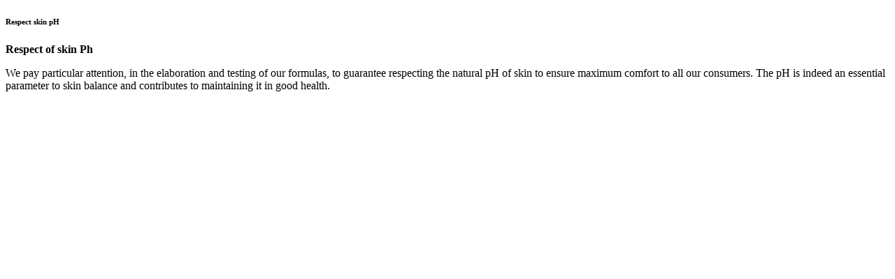

--- FILE ---
content_type: text/html;charset=UTF-8
request_url: https://www.yvesrocher.ca/p/engagementpopin/55035/1
body_size: 2412
content:
<!DOCTYPE html><html lang="en"
      xmlns="http://www.w3.org/1999/xhtml"
><head><meta name="robots" content="noindex, nofollow">
<script>(window.BOOMR_mq=window.BOOMR_mq||[]).push(["addVar",{"rua.upush":"false","rua.cpush":"false","rua.upre":"false","rua.cpre":"false","rua.uprl":"false","rua.cprl":"false","rua.cprf":"false","rua.trans":"","rua.cook":"false","rua.ims":"false","rua.ufprl":"false","rua.cfprl":"false","rua.isuxp":"false","rua.texp":"norulematch","rua.ceh":"false","rua.ueh":"false","rua.ieh.st":"0"}]);</script>
                              <script>!function(e){var n="https://s.go-mpulse.net/boomerang/";if("False"=="True")e.BOOMR_config=e.BOOMR_config||{},e.BOOMR_config.PageParams=e.BOOMR_config.PageParams||{},e.BOOMR_config.PageParams.pci=!0,n="https://s2.go-mpulse.net/boomerang/";if(window.BOOMR_API_key="CKS27-L6P2A-QJ4MT-T7TZP-MX44J",function(){function e(){if(!o){var e=document.createElement("script");e.id="boomr-scr-as",e.src=window.BOOMR.url,e.async=!0,i.parentNode.appendChild(e),o=!0}}function t(e){o=!0;var n,t,a,r,d=document,O=window;if(window.BOOMR.snippetMethod=e?"if":"i",t=function(e,n){var t=d.createElement("script");t.id=n||"boomr-if-as",t.src=window.BOOMR.url,BOOMR_lstart=(new Date).getTime(),e=e||d.body,e.appendChild(t)},!window.addEventListener&&window.attachEvent&&navigator.userAgent.match(/MSIE [67]\./))return window.BOOMR.snippetMethod="s",void t(i.parentNode,"boomr-async");a=document.createElement("IFRAME"),a.src="about:blank",a.title="",a.role="presentation",a.loading="eager",r=(a.frameElement||a).style,r.width=0,r.height=0,r.border=0,r.display="none",i.parentNode.appendChild(a);try{O=a.contentWindow,d=O.document.open()}catch(_){n=document.domain,a.src="javascript:var d=document.open();d.domain='"+n+"';void(0);",O=a.contentWindow,d=O.document.open()}if(n)d._boomrl=function(){this.domain=n,t()},d.write("<bo"+"dy onload='document._boomrl();'>");else if(O._boomrl=function(){t()},O.addEventListener)O.addEventListener("load",O._boomrl,!1);else if(O.attachEvent)O.attachEvent("onload",O._boomrl);d.close()}function a(e){window.BOOMR_onload=e&&e.timeStamp||(new Date).getTime()}if(!window.BOOMR||!window.BOOMR.version&&!window.BOOMR.snippetExecuted){window.BOOMR=window.BOOMR||{},window.BOOMR.snippetStart=(new Date).getTime(),window.BOOMR.snippetExecuted=!0,window.BOOMR.snippetVersion=12,window.BOOMR.url=n+"CKS27-L6P2A-QJ4MT-T7TZP-MX44J";var i=document.currentScript||document.getElementsByTagName("script")[0],o=!1,r=document.createElement("link");if(r.relList&&"function"==typeof r.relList.supports&&r.relList.supports("preload")&&"as"in r)window.BOOMR.snippetMethod="p",r.href=window.BOOMR.url,r.rel="preload",r.as="script",r.addEventListener("load",e),r.addEventListener("error",function(){t(!0)}),setTimeout(function(){if(!o)t(!0)},3e3),BOOMR_lstart=(new Date).getTime(),i.parentNode.appendChild(r);else t(!1);if(window.addEventListener)window.addEventListener("load",a,!1);else if(window.attachEvent)window.attachEvent("onload",a)}}(),"".length>0)if(e&&"performance"in e&&e.performance&&"function"==typeof e.performance.setResourceTimingBufferSize)e.performance.setResourceTimingBufferSize();!function(){if(BOOMR=e.BOOMR||{},BOOMR.plugins=BOOMR.plugins||{},!BOOMR.plugins.AK){var n=""=="true"?1:0,t="",a="amhehvaxzcobm2lqjkwa-f-309133e46-clientnsv4-s.akamaihd.net",i="false"=="true"?2:1,o={"ak.v":"39","ak.cp":"1317146","ak.ai":parseInt("792293",10),"ak.ol":"0","ak.cr":7,"ak.ipv":4,"ak.proto":"h2","ak.rid":"60cbadc8","ak.r":44387,"ak.a2":n,"ak.m":"a","ak.n":"essl","ak.bpcip":"3.14.67.0","ak.cport":37152,"ak.gh":"23.192.164.22","ak.quicv":"","ak.tlsv":"tls1.3","ak.0rtt":"","ak.0rtt.ed":"","ak.csrc":"-","ak.acc":"","ak.t":"1768966828","ak.ak":"hOBiQwZUYzCg5VSAfCLimQ==PL6FgC2+2zpQVA2ycbIKEciOnhtTsGrpb8MaljjtSrtLKTn68ubiIF2QE88/gLRkS2g30aqhg+yRspxaBLflL9LK1w1cyoJdE3u9h66N46xJQAy4PwJ1O5eKKYqfaDBAM8d3qUTKUsYxSvUJIulBdjgvV8xqxgMa5hkmE6VvOYAgWjlaust3VFxScrwaWkn6K1X0KLgnx+SafMYKjw+OX7HZNbiJRmb+f5Ep1v/1MiXYi7VrSSLZ24Z2+e+xzywXWm/RhqEbLbzJGm7q+m+mC1qbfsRE5PJWlkNCvRnmXplM/4tTK3Zjqo8kE8m4Luxo8HmG1Fk/X2MzzSyb8vsgoyjATpF1T8dLw/jdqtCFmzWfsVK6GHr+NDhgvdXZNOpvMGVYG7Og57Gl9bqpKN0ihllYwuqepwL5GpJANVWz44k=","ak.pv":"34","ak.dpoabenc":"","ak.tf":i};if(""!==t)o["ak.ruds"]=t;var r={i:!1,av:function(n){var t="http.initiator";if(n&&(!n[t]||"spa_hard"===n[t]))o["ak.feo"]=void 0!==e.aFeoApplied?1:0,BOOMR.addVar(o)},rv:function(){var e=["ak.bpcip","ak.cport","ak.cr","ak.csrc","ak.gh","ak.ipv","ak.m","ak.n","ak.ol","ak.proto","ak.quicv","ak.tlsv","ak.0rtt","ak.0rtt.ed","ak.r","ak.acc","ak.t","ak.tf"];BOOMR.removeVar(e)}};BOOMR.plugins.AK={akVars:o,akDNSPreFetchDomain:a,init:function(){if(!r.i){var e=BOOMR.subscribe;e("before_beacon",r.av,null,null),e("onbeacon",r.rv,null,null),r.i=!0}return this},is_complete:function(){return!0}}}}()}(window);</script></head><div id="ajax-wrapper"
        class="relative"
        data-device="desktop"
    ><body><div class="row flex-y_center flex_horizontal "
    ><h6
            class="modal__header modal-title flex-y_center flex-x_center  background_white width_90p m-b_XS p-b_XS"
            id="modal-title"
        >Respect skin pH</h6><div class="flex flex-x_center flex_vertical p_L width_100p" id="engagement-description"><p class="m-l_S"><p><strong>Respect of skin Ph</strong></p><p>We pay particular attention, in the elaboration and testing of our formulas, to guarantee respecting the natural pH of skin to ensure maximum comfort to all our consumers. The pH is indeed an essential parameter to skin balance and contributes to maintaining it in good health.</p></p></div></div><script type="text/javascript"  src="/42s2tJ/Wrre/PWn/z0s/6rqTP3vt/DOEGkfi7m5SOr4/EyJvR24z/ZlAjMEs/OKBQB"></script></body></div><div hidden="hidden"
         id="ajax-error-message"
    ><div class="flex p_M text_word-break_break-word background_egg m-b_XL has-border border_grey"><span class="flex_shrink_0 height_XS width_XS m-r_default p_0 text-hide has-icon has-icon_crossmark has-icon_crossmark_white round background_ko"
></span><div
        class="bold p-t_S"
    >An unexpected error occurred, please try again later.</div></div></div></html>

--- FILE ---
content_type: application/javascript
request_url: https://www.yvesrocher.ca/42s2tJ/Wrre/PWn/z0s/6rqTP3vt/DOEGkfi7m5SOr4/EyJvR24z/ZlAjMEs/OKBQB
body_size: 170265
content:
(function(){if(typeof Array.prototype.entries!=='function'){Object.defineProperty(Array.prototype,'entries',{value:function(){var index=0;const array=this;return {next:function(){if(index<array.length){return {value:[index,array[index++]],done:false};}else{return {done:true};}},[Symbol.iterator]:function(){return this;}};},writable:true,configurable:true});}}());(function(){Bx();IPA();ZRA();var r7=function(FW,MW){return FW instanceof MW;};var Hk=function(){return f7.apply(this,[Xh,arguments]);};function Bx(){H=new Object();if(typeof window!==[]+[][[]]){kq=window;}else if(typeof global!==''+[][[]]){kq=global;}else{kq=this;}}var vP=function Kj(V2,Nw){var Rg=Kj;while(V2!=Xc){switch(V2){case QJ:{V2-=CE;NP[Br()[Pg(pZ)].call(null,YK,gz,Gb)]=function(Pj,sM,Fm){mw.push(Cw);if(kW(NP[BP()[BY(xz)](Qm,kW([]),Wg)](Pj,sM))){kq[dM()[Gz(AK)].apply(null,[q7,Om,kW(kW(jm)),Vr])][Br()[Pg(xz)](c1,kW(kW(jm)),j2)](Pj,sM,Kj(EX,[kz(typeof BP()[BY(I7)],CZ([],[][[]]))?BP()[BY(dZ)].call(null,Fg,c1,lg):BP()[BY(Yj)](vw,gY,V1),kW(kA),dM()[Gz(wK)](KW,Om,Wz,Ym),Fm]));}mw.pop();};}break;case b3:{V2=Xc;q1=function(CY){return Kj.apply(this,[Vv,arguments]);}([function(Bw,bP){return Kj.apply(this,[AT,arguments]);},function(Ik,xj,Yz){'use strict';return Mr.apply(this,[mx,arguments]);}]);mw.pop();}break;case YA:{V2=Xc;NP[BP()[BY(xz)](sw,Ar,Wg)]=function(Q2,Hw){return Kj.apply(this,[BX,arguments]);};NP[kz(typeof Br()[Pg(Yj)],'undefined')?Br()[Pg(Xj)](qW,kW(kW(Dk)),xk):Br()[Pg(Ob)].apply(null,[Fw,kW(jm),AR])]=BP()[BY(fj)].call(null,XW,zG,sZ);var Ib;return Ib=NP(NP[mR()[hG(Dk)].apply(null,[qw,Zk,kW(kW({})),kG,Dk])]=Dk),mw.pop(),Ib;}break;case WT:{NP[dM()[Gz(gY)].call(null,zg,kW(Dk),Ow,E1)]=function(DZ){return Kj.apply(this,[jT,arguments]);};V2=wA;}break;case LU:{V2+=Of;for(var gg=Dk;Jm(gg,Nw[H7(typeof BP()[BY(fj)],CZ([],[][[]]))?BP()[BY(jm)](Nb,Rz,Xj):BP()[BY(dZ)].call(null,Sr,XK,Mg)]);gg++){var w7=Nw[gg];if(H7(w7,null)&&H7(w7,undefined)){for(var IG in w7){if(kq[dM()[Gz(AK)](q7,p7,Ow,NW)][Br()[Pg(nk)].call(null,dw,kk,EK)][BP()[BY(Nj)](HG,kW(kW([])),xb)].call(w7,IG)){JY[IG]=w7[IG];}}}}}break;case jT:{V2=Xc;var DZ=Nw[kA];mw.push(SZ);if(H7(typeof kq[Br()[Pg(Yj)](Jb,P7,vr)],dM()[Gz(lZ)](C1,kk,tZ,lj))&&kq[kz(typeof Br()[Pg(Nr)],CZ('',[][[]]))?Br()[Pg(Xj)](L7,cz,pb):Br()[Pg(Yj)].call(null,Jb,GK,vr)][mR()[hG(jm)](Pb,Wb,kW({}),zz,Nr)]){kq[dM()[Gz(AK)](q7,gw,kk,kZ)][Br()[Pg(xz)](c1,Wz,W2)](DZ,kq[Br()[Pg(Yj)](Jb,hR,vr)][mR()[hG(jm)].call(null,Pb,M7,kW(kW([])),zz,Nr)],Kj(EX,[H7(typeof dM()[Gz(Sr)],CZ([],[][[]]))?dM()[Gz(sZ)].call(null,lC,VN,kW(kW(jm)),Zg):dM()[Gz(Rz)](GG,Ew,Qb,kR),dM()[Gz(lW)].call(null,h8,Ow,kW([]),bw)]));}kq[kz(typeof dM()[Gz(Sr)],CZ('',[][[]]))?dM()[Gz(Rz)](pF,lN,kW([]),Hd):dM()[Gz(AK)].call(null,q7,OB,wK,kZ)][H7(typeof Br()[Pg(Yj)],'undefined')?Br()[Pg(xz)].call(null,c1,kW(jm),W2):Br()[Pg(Xj)](tD,k0,tB)](DZ,BP()[BY(zt)].apply(null,[ng,VS,fd]),Kj(EX,[dM()[Gz(sZ)](lC,kW(jm),Wl,Zg),kW(kW(xT))]));mw.pop();}break;case mU:{xl.call(this,R5,[Dt()]);Z0=XD();f7.call(this,Xh,[Dt()]);vI=TO();V2-=IU;f7.call(this,FX,[Dt()]);xl(zQ,[]);}break;case K3:{var Ot;return mw.pop(),Ot=JY,Ot;}break;case U:{Ud();DN();rt=bO();CI();mF=LD();mw=fI();V2+=JA;z9();}break;case Kc:{V2-=H4;mw.pop();}break;case sf:{V2-=Oh;Rp[Br()[Pg(nk)](dw,lS,zb)]=new (kq[f8()[xS(I7)].apply(null,[kB,Mg,Sr,QI,kW(kW(jm))])])();Rp[Br()[Pg(nk)](dw,kW(kW(Dk)),zb)][kz(typeof Br()[Pg(Sr)],CZ('',[][[]]))?Br()[Pg(Xj)].apply(null,[Xp,fd,cl]):Br()[Pg(AK)](ws,lN,Op)]=dM()[Gz(T9)].call(null,Md,Y8,dZ,kw);}break;case vA:{f7(dA,[]);fF=f7(hU,[]);f7(mT,[zs()]);(function(NS,gC){return f7.apply(this,[xT,arguments]);}(['nPPOPbSSSSSS','nPxwO','T','TSLQ','QSwn','S','TLO','Q','TS','TSSS','TSSSS','L','d','n','x','Tx','Td','TT','OL'],Nj));HI=G8(kX,[['QSwPbSSSSSS','L','d','O','QLwQwnxLwPbSSSSSS','QLdLnnO','dOddnSxbSSSSSS','nPPOPbSSSSSS','nPxwO','ddddddd','TPPPLSw','Q','LSQd','OnSS','nS','dTwL','TnOdQ','OLxnd','T','x','Tx','LS','S','TT','Td','TS','TSS','LP','OL','TSSS','QLwQwnxLwn','OSSS','TSST','Qwww','Lwww','TSLQ','PSS','Qww','TSSSS','TP','Qx','LSSS','LPS','LSTn','wwwwww','P','LLLL','n','TbxO','LbTT','w','TL','Tn','Tw','LST','OnSSSSS','Tbnx','TbQO','TbdT'],kW([])]);V2+=TQ;WU=function wftscKRUbA(){Yw();function t4(){return UH(cH()[ZP(Ql)]+'',Tt(),Et()-Tt());}Db();d8();function gb(){return cR.apply(this,[wP,arguments]);}function RH(){return qG.apply(this,[rn,arguments]);}function JP(){return Eg.apply(this,[Yn,arguments]);}return cR.call(this,dp);function Iw(){if([10,13,32].includes(this["JH"]))this.RP=Nj;else this.RP=Q;}function d8(){Jw=ww+dj,W8=f8+dj,t3=Uw+pw*dj,Xw=f8+pw*dj,KH=Qb+wz*dj,dp=wG+dj,xg=ww+f8*dj,TR=wG+Qb*dj+f8*dj*dj+f8*dj*dj*dj+wG*dj*dj*dj*dj,N4=ww+wz*dj,Kj=gz+Qb*dj,V=pw+pw*dj,pp=m8+dj,VP=Uw+wG*dj,j4=wz+Qb*dj,vv=wG+f8*dj,Cz=AR+dj,bj=pw+wz*dj+Uw*dj*dj+dj*dj*dj,hn=m8+wz*dj,Cg=ww+wG*dj,nH=gz+wz*dj,Nw=wz+dj,PR=pw+wz*dj,Gw=Qb+dj,Wg=wG+gz*dj+wz*dj*dj+f8*dj*dj*dj+f8*dj*dj*dj*dj,I=wz+pw*dj,mP=Uw+wz*dj+Qb*dj*dj+wG*dj*dj*dj+f8*dj*dj*dj*dj,wP=pw+f8*dj,xj=wz+f8*dj,Yt=m8+pw*dj,Y=ww+Qb*dj,Yn=wG+wz*dj,S3=Qb+Qb*dj,NG=Qb+f8*dj,rn=Uw+Qb*dj,Kn=f8+f8*dj,dl=f8+Qb*dj+f8*dj*dj+f8*dj*dj*dj+wG*dj*dj*dj*dj,sj=m8+f8*dj,Lt=f8+Qb*dj,ll=AR+wz*dj,nv=wz+wz*dj,Iz=pw+Qb*dj,Qn=AR+f8*dj,LR=Uw+wz*dj,gR=wG+Qb*dj,fv=AR+pw*dj;}function cz(tP,J4){var Kw=cz;switch(tP){case I:{Dt=function(rb){return cz.apply(this,[Qb,arguments]);};VR.apply(null,[Xw,[Vg(zP),h3,G4]]);}break;case PR:{var hv=J4[Uw];E4=function(Jl,vb,Rw,Hw){return cz.apply(this,[Iz,arguments]);};return A8(hv);}break;case KH:{Al=+ ! ![];G4=Al+Al;Ap=Al+G4;Bn=Ap+Al;hR=Bn*Al+G4;qb=Ap+G4;h=Bn*G4+qb-Ap;OG=Ap+hR+qb+h+G4;Ql=+[];R3=G4*Al*qb-hR+Ap;v8=R3*hR+G4+Ap*qb;G8=Bn+h*Ap-hR+qb;Up=qb-Bn+G8*h;Sz=hR*h-G4+Bn+Ap;qR=G8+R3-Bn+G4;dn=G8*h*Al+R3-Bn;Ft=qb+Ap*hR*Bn+h;CP=h*qb+G8-hR+G4;g=G4-Al+Ap+qb;DR=hR-Ap+qb+Bn+g;cv=R3*h-Ap*G4;UP=qb+R3-Bn;FP=g-UP+G8*Ap;Ob=FP+G8*h+hR+R3;lg=Ap*Al*G4*UP+G8;Z8=hR-UP+g*G8-Ap;zw=h*UP*hR-G4;x3=g*hR*Bn+UP+FP;z8=hR*h+g-R3+G8;Hp=G8*UP+h+qb;Iv=G8*G4+FP+UP*g;Tn=UP+hR*G4*R3-h;f4=R3+G8-hR+Bn+UP;H8=G4*qb-h+g*UP;Rz=Al+g+qb*UP*G4;kz=Al+hR+g-G4+G8;b4=hR*R3-UP-h+qb;Qg=Bn*FP+Ap;Ib=UP*Al*g-Ap-R3;Gg=G8*h+hR-Bn-qb;Jn=g*hR-G4*Ap+Bn;Nv=G8*h+qb-R3+Al;jv=Bn*R3+G8+g*Ap;mg=g+Ap+h*UP;sl=Ap+G4-h+Bn*R3;K8=G8*G4*Al-UP;zP=Al*h*G8+UP+G4;h3=UP*g-Ap*G4-qb;t=UP+Ap*h*g-R3;kn=G8*Al+G4+R3+hR;CH=qb+R3+g+Ap*hR;Ez=g+Ap*hR-UP;VG=UP*Bn+hR*Ap;s=UP+Bn+Al+R3*G8;qt=g+Bn-hR+qb+G8;YP=G4+Ap*FP-qb-Al;Yb=hR*Ap+G8+FP-qb;fw=R3*Al*h+Bn*hR;mH=UP-Ap-Bn+g+R3;K4=G4*G8+hR+UP*R3;p8=G8*hR-h-G4*qb;ZR=Al*Ap*h*qb-g;lt=h*hR+G8+G4+Al;L3=Al+g+hR+R3+UP;RG=G4*Bn+FP+Ap-Al;Bt=Ap*h*R3+g-G4;nb=G4-FP+Bn+R3*G8;q=g+Bn*R3+Al-hR;FG=FP+hR*g-h;jG=g-G4+Bn*G8+h;Sn=hR*g+Al+UP;d=h*R3+Bn-Ap;Fg=FP-Bn+h+hR*g;f=G8*qb-R3-Bn;vn=FP+g+R3*UP;DG=G8*hR-R3*Al+g;qP=G8*hR+Bn-Al+G4;NH=G8*R3-h*Ap+UP;gw=hR*G8+Bn*Al+h;Fv=h+UP-Al-hR+g;Tl=FP*Ap-h*UP-Bn;k8=qb-g+UP-Ap+FP;nR=UP+R3+FP*G4+qb;Lz=R3*g*Ap+Al+G8;k=UP*h*Ap-Bn-g;Ew=R3*G8-g+UP;qj=UP*qb*hR+h;lb=FP-Bn+R3*Al*g;O3=Bn-Ap+G8+g+FP;zn=hR*qb*UP-Al-Bn;Pj=Bn*g*R3*Al;bv=UP+Ap+h+Bn-g;Xj=Bn+g-Ap+G8+hR;Bl=hR*Al+G8*h+Ap;zG=Bn-h+G4*G8+UP;Yl=hR*R3-h+G8+qb;UR=FP-G4*hR-Ap+G8;J=qb-Ap+R3*h+hR;vt=FP*Ap-h*hR+UP;Zz=R3*qb+Bn*hR*h;Xb=Bn-Ap+G8*UP-g;Tb=qb*G4-g+hR*R3;dz=G4-Bn*UP+hR*g;mR=hR*UP+Ap-Bn*h;St=g+Bn+qb-UP+G4;Nn=h+Bn+hR*UP-g;Oj=hR+h+R3*G4*g;Ng=Ap+hR+qb+G8+Bn;}break;case ll:{var hp=J4[Uw];var Uz=J4[ww];var nn=J4[wz];var Xn=J4[Qb];var wR=wv[Al];var QR=IP([],[]);var Dn=wv[Xn];var Dz=Xv(Dn.length,Al);if(Rn(Dz,Ql)){do{var fn=bn(IP(IP(Dz,Uz),Sw()),wR.length);var Zj=kH(Dn,Dz);var WR=kH(wR,fn);QR+=VR(Jw,[AG(Wt(Bj(Zj),WR),Wt(Bj(WR),Zj))]);Dz--;}while(Rn(Dz,Ql));}return VR(xg,[QR]);}break;case Iz:{var rp=J4[Uw];var E8=J4[ww];var rt=J4[wz];var Aj=J4[Qb];var w4=IP([],[]);var zl=bn(IP(rp,Sw()),OG);var f3=Ul[E8];var Sj=Ql;if(GH(Sj,f3.length)){do{var SG=kH(f3,Sj);var nG=kH(E4.hw,zl++);w4+=VR(Jw,[Wt(AG(Bj(SG),Bj(nG)),AG(SG,nG))]);Sj++;}while(GH(Sj,f3.length));}return w4;}break;case Qb:{var cw=J4[Uw];Dg.zp=cz(vv,[cw]);while(GH(Dg.zp.length,K8))Dg.zp+=Dg.zp;}break;case Yt:{A8=function(Mt){return cz.apply(this,[rn,arguments]);};VR(wz,[Vg(Nv),Ap,jv,mg]);}break;case LR:{var k3=J4[Uw];var Cv=IP([],[]);var Xg=Xv(k3.length,Al);while(Rn(Xg,Ql)){Cv+=k3[Xg];Xg--;}return Cv;}break;case vv:{var tn=J4[Uw];var ql=IP([],[]);var DH=Xv(tn.length,Al);while(Rn(DH,Ql)){ql+=tn[DH];DH--;}return ql;}break;case rn:{var UG=J4[Uw];E4.hw=cz(LR,[UG]);while(GH(E4.hw.length,Jn))E4.hw+=E4.hw;}break;}}function M8(){return cR.apply(this,[nH,arguments]);}function gn(){return fG.apply(this,[nH,arguments]);}var N8;function fR(){this["OH"]=(this["bl"]&0xffff)+0x6b64+(((this["bl"]>>>16)+0xe654&0xffff)<<16);this.RP=Yv;}function IP(KR,kG){return KR+kG;}function kH(Sp,Rj){return Sp[Uv[Ap]](Rj);}function IG(){return Eg.apply(this,[NG,arguments]);}function Nb(){return Eg.apply(this,[wP,arguments]);}function rj(){var x=function(){};rj=function(){return x;};return x;}function xR(mn,D){return mn!==D;}var Ul;function vj(w,JG){var mv=vj;switch(w){case Uw:{var s3=JG[Uw];var Xt=JG[ww];var JR=JG[wz];var QG=Fp[Al];var pj=IP([],[]);var Ht=Fp[Xt];var Rg=Xv(Ht.length,Al);while(Rn(Rg,Ql)){var xl=bn(IP(IP(Rg,s3),Sw()),QG.length);var Ct=kH(Ht,Rg);var qp=kH(QG,xl);pj+=VR(Jw,[Wt(Bj(Wt(Ct,qp)),AG(Ct,qp))]);Rg--;}return Yp(Yt,[pj]);}break;case f8:{var qw=JG[Uw];var V4=IP([],[]);var Sl=Xv(qw.length,Al);while(Rn(Sl,Ql)){V4+=qw[Sl];Sl--;}return V4;}break;case j4:{var j3=JG[Uw];tw.tH=vj(f8,[j3]);while(GH(tw.tH.length,v8))tw.tH+=tw.tH;}break;case Kn:{vl=function(GG){return vj.apply(this,[j4,arguments]);};tw(Vg(Up),Bn,Sz);}break;case NG:{var jH=JG[Uw];var jR=IP([],[]);for(var ER=Xv(jH.length,Al);Rn(ER,Ql);ER--){jR+=jH[ER];}return jR;}break;case xj:{var E3=JG[Uw];pb.jP=vj(NG,[E3]);while(GH(pb.jP.length,qR))pb.jP+=pb.jP;}break;case vv:{Ll=function(tG){return vj.apply(this,[xj,arguments]);};VR(dj,[Vg(dn),G4]);}break;case PR:{var rg=JG[Uw];var Fw=IP([],[]);var M4=Xv(rg.length,Al);while(Rn(M4,Ql)){Fw+=rg[M4];M4--;}return Fw;}break;case I:{var Gt=JG[Uw];B.gj=vj(PR,[Gt]);while(GH(B.gj.length,Ib))B.gj+=B.gj;}break;case Nw:{Y3=function(L8){return vj.apply(this,[I,arguments]);};B(sn(Ql),Vg(Gg),Rz,G4);}break;}}var wv;function nP(){if(this["ht"]<Dp(this["Zt"]))this.RP=T8;else this.RP=KP;}function Kb(){return qv.apply(this,[Kn,arguments]);}function Tt(){return N3()+Dp("\x66\x30\x38\x35\x65\x33\x34")+3;}function b(vP,Bg){return vP in Bg;}function Xv(p3,Lb){return p3-Lb;}var RR;function Ej(){return qv.apply(this,[Qb,arguments]);}function wt(){return fG.apply(this,[dp,arguments]);}function Kv(){return Yp.apply(this,[V,arguments]);}function Gv(Vz,b8){return Vz===b8;}function N3(){return D4(cH()[ZP(Ql)]+'',"0x"+"\x66\x30\x38\x35\x65\x33\x34");}function Bj(Zw){return ~Zw;}var nw;function R(){return qG.apply(this,[xj,arguments]);}function Pt(){return Qz.apply(this,[sj,arguments]);}function D4(a,b,c){return a.indexOf(b,c);}function sn(S8){return !S8;}function Wp(){this["OH"]^=this["OH"]>>>16;this.RP=sP;}function Ol(){return Yp.apply(this,[fv,arguments]);}function BP(){return ["\x61\x70\x70\x6c\x79","\x66\x72\x6f\x6d\x43\x68\x61\x72\x43\x6f\x64\x65","\x53\x74\x72\x69\x6e\x67","\x63\x68\x61\x72\x43\x6f\x64\x65\x41\x74"];}var sb;function Vt(){return fG.apply(this,[j4,arguments]);}function WP(){return Qz.apply(this,[hn,arguments]);}var B;var gz,wz,f8,AR,ww,Uw,Qb,pw,m8,dj,wG;function Qz(Z,Np){var ft=Qz;switch(Z){case wG:{var PG=Np[Uw];PG[PG[ZR](jG)]=function(){var pH=[];var Hj=this[Sn]();while(Hj--){switch(this[mH].pop()){case Ql:pH.push(this[q]());break;case Al:var fP=this[q]();for(var pn of fP){pH.push(pn);}break;}}this[mH].push(this[d](pH));};cR(nH,[PG]);}break;case V:{var Pl=Np[Uw];Pl[Pl[ZR](Fg)]=function(){var Nt=this[Sn]();var Av=Pl[L3]();if(this[q](Nt)){this[f](nw.I,Av);}};Qz(wG,[Pl]);}break;case hn:{var T4=Np[Uw];T4[T4[ZR](vn)]=function(){this[mH].push(this[hR]());};Qz(V,[T4]);}break;case LR:{var kl=Np[Uw];kl[kl[ZR](DG)]=function(){this[mH].push(this[lg](undefined));};Qz(hn,[kl]);}break;case sj:{var gl=Np[Uw];gl[gl[ZR](qP)]=function(){this[mH].push(AG(this[q](),this[q]()));};Qz(LR,[gl]);}break;case Lt:{var wp=Np[Uw];wp[wp[ZR](NH)]=function(){this[mH].push(b(this[q](),this[q]()));};Qz(sj,[wp]);}break;case pw:{var J3=Np[Uw];J3[J3[ZR](gw)]=function(){this[mH].push(this[RG](this[Fv]()));};Qz(Lt,[J3]);}break;case dp:{var tp=Np[Uw];tp[tp[ZR](Tl)]=function(){this[k8](this[mH].pop(),this[q](),this[Sn]());};Qz(pw,[tp]);}break;case NG:{var jn=Np[Uw];jn[jn[ZR](nR)]=function(){this[mH].push(U8(this[q](),this[q]()));};Qz(dp,[jn]);}break;case nH:{var XR=Np[Uw];XR[XR[ZR](Lz)]=function(){this[mH].push(Gz(this[q](),this[q]()));};Qz(NG,[XR]);}break;}}function Yp(jb,r){var Kt=Yp;switch(jb){case Gw:{var Tv=r[Uw];var x8=r[ww];var Dj=rj()[lw(Ql)].call(null,h,Al,H8,Rz);for(var I4=Ql;GH(I4,Tv[db()[K(Al)].call(null,kz,b4,Al)]);I4=IP(I4,Al)){var EH=Tv[cH()[ZP(G4)](Qg,qb)](I4);var fj=x8[EH];Dj+=fj;}return Dj;}break;case t3:{var dR={'\x35':IR()[B4(Ql)](Ft,CP,DR,Bn),'\x42':IR()[B4(Al)](cv,Ob,lg,qb),'\x43':cH()[ZP(Ql)](Z8,Al),'\x48':cH()[ZP(Al)].apply(null,[zw,Ql]),'\x52':SH()[jz(Ql)](Vg(x3),Ap,z8),'\x54':IR()[B4(G4)].apply(null,[sn(sn(Ql)),Vg(Hp),qR,Ap]),'\x56':db()[K(Ql)](Iv,Tn,Ql),'\x66':SH()[jz(Al)](f4,G4,OG)};return function(Tg){return Yp(Gw,[Tg,dR]);};}break;case V:{var v=r[Uw];Y3(v[Ql]);var ZG=Ql;if(GH(ZG,v.length)){do{IR()[v[ZG]]=function(){var xH=v[ZG];return function(pg,GP,vR,Cw){var F=B.apply(null,[Ql,GP,G4,Cw]);IR()[xH]=function(){return F;};return F;};}();++ZG;}while(GH(ZG,v.length));}}break;case NG:{var Vw=r[Uw];Ll(Vw[Ql]);for(var Ow=Ql;GH(Ow,Vw.length);++Ow){cH()[Vw[Ow]]=function(){var MR=Vw[Ow];return function(bb,tt){var Jj=pb(bb,tt);cH()[MR]=function(){return Jj;};return Jj;};}();}}break;case fv:{var xz=r[Uw];A8(xz[Ql]);for(var Hg=Ql;GH(Hg,xz.length);++Hg){rj()[xz[Hg]]=function(){var Ug=xz[Hg];return function(r8,Jg,SP,Wb){var rw=E4(r8,Jg,sl,qb);rj()[Ug]=function(){return rw;};return rw;};}();}}break;case vv:{var vg=r[Uw];var Og=r[ww];var Op=r[wz];var Vl=IP([],[]);var lR=bn(IP(vg,Sw()),sl);var sR=Fp[Og];var bH=Ql;if(GH(bH,sR.length)){do{var gv=kH(sR,bH);var F4=kH(tw.tH,lR++);Vl+=VR(Jw,[Wt(Bj(Wt(gv,F4)),AG(gv,F4))]);bH++;}while(GH(bH,sR.length));}return Vl;}break;case Yt:{var Z3=r[Uw];tw=function(r3,EP,hH){return Yp.apply(this,[vv,arguments]);};return vl(Z3);}break;case W8:{var bg=r[Uw];var S=r[ww];var Zb=r[wz];var Vp=IP([],[]);var Xp=bn(IP(bg,Sw()),b4);var xb=Mp[Zb];for(var U4=Ql;GH(U4,xb.length);U4++){var Zl=kH(xb,U4);var bR=kH(Dg.zp,Xp++);Vp+=VR(Jw,[Wt(Bj(Wt(Zl,bR)),AG(Zl,bR))]);}return Vp;}break;case pw:{var A4=r[Uw];Dg=function(sH,Bp,tj){return Yp.apply(this,[W8,arguments]);};return Dt(A4);}break;case nv:{var Vj=r[Uw];vl(Vj[Ql]);var sg=Ql;while(GH(sg,Vj.length)){SH()[Vj[sg]]=function(){var Cn=Vj[sg];return function(X8,kb,IH){var v4=tw(X8,kb,kn);SH()[Cn]=function(){return v4;};return v4;};}();++sg;}}break;}}function Tp(){return ["","G9ZE","Me.AE\x07SazkIHYJosI0k<gQ","7\'$wtM\"*fPPJ\x40B}"];}function cH(){var fH=[]['\x65\x6e\x74\x72\x69\x65\x73']();cH=function(){return fH;};return fH;}function Yv(){this["dt"]++;this.RP=Nj;}var Al,G4,Ap,Bn,hR,qb,h,OG,Ql,R3,v8,G8,Up,Sz,qR,dn,Ft,CP,g,DR,cv,UP,FP,Ob,lg,Z8,zw,x3,z8,Hp,Iv,Tn,f4,H8,Rz,kz,b4,Qg,Ib,Gg,Jn,Nv,jv,mg,sl,K8,zP,h3,t,kn,CH,Ez,VG,s,qt,YP,Yb,fw,mH,K4,p8,ZR,lt,L3,RG,Bt,nb,q,FG,jG,Sn,d,Fg,f,vn,DG,qP,NH,gw,Fv,Tl,k8,nR,Lz,k,Ew,qj,lb,O3,zn,Pj,bv,Xj,Bl,zG,Yl,UR,J,vt,Zz,Xb,Tb,dz,mR,St,Nn,Oj,Ng;var Q4;function K(U3){return xP()[U3];}function qv(c3,Kp){var fg=qv;switch(c3){case V:{var vH=Kp[Uw];vH[hR]=function(){var jg=rj()[lw(Ql)].call(null,h,Al,mR,v8);for(let pt=Ql;GH(pt,UP);++pt){jg+=this[Sn]().toString(G4).padStart(UP,db()[K(Ql)](Iv,R3,Ql));}var kw=parseInt(jg.slice(Al,St),G4);var Pv=jg.slice(St);if(BR(kw,Ql)){if(BR(Pv.indexOf(cH()[ZP(Ql)](Z8,Al)),Vg(Al))){return Ql;}else{kw-=p[Ap];Pv=IP(db()[K(Ql)](Iv,q,Ql),Pv);}}else{kw-=p[Bn];Pv=IP(cH()[ZP(Ql)](Z8,Al),Pv);}var Ij=Ql;var x4=Al;for(let xv of Pv){Ij+=hG(x4,parseInt(xv));x4/=G4;}return hG(Ij,Math.pow(G4,kw));};fG(dp,[vH]);}break;case Qn:{var p4=Kp[Uw];p4[cv]=function(At,mj){var P3=atob(At);var Qv=Ql;var mw=[];var cn=Ql;for(var Gp=Ql;GH(Gp,P3.length);Gp++){mw[cn]=P3.charCodeAt(Gp);Qv=Gz(Qv,mw[cn++]);}fG(wP,[this,bn(IP(Qv,mj),Xb)]);return mw;};qv(V,[p4]);}break;case t3:{var VH=Kp[Uw];VH[Sn]=function(){return this[UR][this[lb][nw.I]++];};qv(Qn,[VH]);}break;case gR:{var F8=Kp[Uw];F8[q]=function(Vv){return this[vt](Vv?this[mH][Xv(this[mH][db()[K(Al)](kz,sn(sn([])),Al)],Al)]:this[mH].pop());};qv(t3,[F8]);}break;case Qb:{var HH=Kp[Uw];HH[vt]=function(zg){return BR(typeof zg,SH()[jz(Bn)](Vg(CH),hR,qR))?zg.X:zg;};qv(gR,[HH]);}break;case Y:{var HG=Kp[Uw];HG[RG]=function(jj){return N8.call(this[Bt],jj,this);};qv(Qb,[HG]);}break;case Kn:{var gp=Kp[Uw];gp[k8]=function(Zg,tz,lv){if(BR(typeof Zg,SH()[jz(Bn)].call(null,Vg(CH),hR,Nn))){lv?this[mH].push(Zg.X=tz):Zg.X=tz;}else{d3.call(this[Bt],Zg,tz);}};qv(Y,[gp]);}break;case ww:{var Fn=Kp[Uw];Fn[f]=function(l3,Yj){this[lb][l3]=Yj;};Fn[Oj]=function(ng){return this[lb][ng];};qv(Kn,[Fn]);}break;}}function I8(){return qv.apply(this,[V,arguments]);}function Tj(){return qG.apply(this,[W8,arguments]);}function W(){return Qz.apply(this,[nH,arguments]);}var Y3;function BR(H,t8){return H==t8;}function pP(){return qG.apply(this,[Qn,arguments]);}var Mp;function lG(){return fG.apply(this,[Cz,arguments]);}function nl(){return Eg.apply(this,[wz,arguments]);}function Kz(){return qG.apply(this,[Yt,arguments]);}function Gz(jp,D8){return jp^D8;}function hP(){return Eg.apply(this,[VP,arguments]);}function vp(){return qG.apply(this,[wP,arguments]);}function bn(vw,xn){return vw%xn;}function Db(){AR=[+ ! +[]]+[+[]]-+ ! +[]-+ ! +[],gz=[+ ! +[]]+[+[]]-+ ! +[],Uw=+[],f8=+ ! +[]+! +[]+! +[]+! +[]+! +[],pw=! +[]+! +[]+! +[]+! +[],wG=+ ! +[]+! +[]+! +[]+! +[]+! +[]+! +[],Qb=+ ! +[]+! +[]+! +[],m8=+ ! +[]+! +[]+! +[]+! +[]+! +[]+! +[]+! +[],wz=! +[]+! +[],ww=+ ! +[],dj=[+ ! +[]]+[+[]]-[];}var Ll;function AG(In,Zv){return In|Zv;}function G3(Cp){this[mH]=Object.assign(this[mH],Cp);}function B8(){return qv.apply(this,[t3,arguments]);}function Kg(){return qG.apply(this,[PR,arguments]);}function lw(Uj){return xP()[Uj];}var p;function sP(){this["OH"]=(this["OH"]&0xffff)*0x85ebca6b+(((this["OH"]>>>16)*0x85ebca6b&0xffff)<<16)&0xffffffff;this.RP=CR;}function Bw(){return ["|","\"/mMao8w","e[l[yIX","","","n","B8LZ]L1I(Y\\IY9\f=DRQ\bR%\\<HEGAX3\f\'CDGD)J\'U[XR/M:DYZ"];}function Mz(){return qG.apply(this,[sj,arguments]);}var XG;function rv(){return F3()+H4()+typeof gg[cH()[ZP(Ql)].name];}var gg;function xP(){var rG=['hl','U','Xz','Gb','QH'];xP=function(){return rG;};return rG;}function QP(){return Qz.apply(this,[wG,arguments]);}function Ov(){return fG.apply(this,[pw,arguments]);}function wb(zt,lp){return zt!=lp;}function Ep(){return Qz.apply(this,[Lt,arguments]);}function Nz(){return qv.apply(this,[ww,arguments]);}function E4(){return VR.apply(this,[wz,arguments]);}var rz;function Lg(){return Qz.apply(this,[LR,arguments]);}function Et(){return D4(cH()[ZP(Ql)]+'',";",N3());}function OR(){return Yp.apply(this,[nv,arguments]);}function BH(){return cR.apply(this,[W8,arguments]);}function Vg(Oz){return -Oz;}function mp(){return Yp.apply(this,[NG,arguments]);}function Hz(){return Eg.apply(this,[m8,arguments]);}function Eg(Tw,X3){var Pz=Eg;switch(Tw){case wP:{var HP=X3[Uw];HP[HP[ZR](qt)]=function(){this[mH].push(this[q]()&&this[q]());};qG(sj,[HP]);}break;case Cg:{var cj=X3[Uw];cj[cj[ZR](f4)]=function(){this[mH].push(xR(this[q](),this[q]()));};Eg(wP,[cj]);}break;case PR:{var Hn=X3[Uw];Hn[Hn[ZR](Xj)]=function(){this[mH].push(wg(this[q](),this[q]()));};Eg(Cg,[Hn]);}break;case V:{var Pb=X3[Uw];Pb[Pb[ZR](VG)]=function(){this[mH].push(hj(this[q](),this[q]()));};Eg(PR,[Pb]);}break;case Yn:{var Pw=X3[Uw];Pw[Pw[ZR](K8)]=function(){this[mH].push(bn(this[q](),this[q]()));};Eg(V,[Pw]);}break;case NG:{var H3=X3[Uw];H3[H3[ZR](v8)]=function(){var Wl=this[mH].pop();var Yg=this[Sn]();if(wb(typeof Wl,SH()[jz(Bn)](Vg(CH),hR,sn(sn(Ql))))){throw IR()[B4(Ap)](cv,Bl,q,hR);}if(O(Yg,Al)){Wl.X++;return;}this[mH].push(new Proxy(Wl,{get(q8,Pn,n){if(Yg){return ++q8.X;}return q8.X++;}}));};Eg(Yn,[H3]);}break;case m8:{var gG=X3[Uw];gG[gG[ZR](zG)]=function(){this[mH].push(hG(this[q](),this[q]()));};Eg(NG,[gG]);}break;case VP:{var Wv=X3[Uw];Wv[Wv[ZR](Yl)]=function(){this[mH].push(Gv(this[q](),this[q]()));};Eg(m8,[Wv]);}break;case wz:{var vG=X3[Uw];vG[vG[ZR](d)]=function(){this[mH]=[];Cj.call(this[Bt]);this[f](nw.I,this[UR].length);};Eg(VP,[vG]);}break;case nH:{var Ag=X3[Uw];Ag[Ag[ZR](J)]=function(){this[f](nw.I,this[L3]());};Eg(wz,[Ag]);}break;}}function H4(){return UH(cH()[ZP(Ql)]+'',Et()+1);}function z(){this["OH"]=(this["OH"]&0xffff)*0xc2b2ae35+(((this["OH"]>>>16)*0xc2b2ae35&0xffff)<<16)&0xffffffff;this.RP=Y4;}function db(){var Fl={};db=function(){return Fl;};return Fl;}function VR(qn,W3){var Aw=VR;switch(qn){case PR:{var kj=W3[Uw];var GR=W3[ww];var AH=IP([],[]);var I3=bn(IP(kj,Sw()),Ez);var tg=XG[GR];for(var Dv=Ql;GH(Dv,tg.length);Dv++){var sw=kH(tg,Dv);var Hv=kH(pb.jP,I3++);AH+=VR(Jw,[Wt(AG(Bj(sw),Bj(Hv)),AG(sw,Hv))]);}return AH;}break;case N4:{var r4=W3[Uw];pb=function(Rv,zb){return VR.apply(this,[PR,arguments]);};return Ll(r4);}break;case Jw:{var SR=W3[Uw];if(bG(SR,dl)){return gg[Uv[G4]][Uv[Al]](SR);}else{SR-=TR;return gg[Uv[G4]][Uv[Al]][Uv[Ql]](null,[IP(wg(SR,h),Wg),IP(bn(SR,bj),mP)]);}}break;case wG:{var C=W3[Uw];var R8=W3[ww];var Wn=[];var jw=Yp(t3,[]);var xp=R8?gg[rj()[lw(G4)].call(null,s,Ql,sn(Al),qt)]:gg[rj()[lw(Al)](VG,qb,v8,lg)];for(var c=Ql;GH(c,C[db()[K(Al)].call(null,kz,sn(Al),Al)]);c=IP(c,Al)){Wn[cH()[ZP(Ap)](YP,Bn)](xp(jw(C[c])));}return Wn;}break;case Nw:{var ct=W3[Uw];var BG=W3[ww];var Z4=W3[wz];var X=W3[Qb];var G=IP([],[]);var P8=bn(IP(BG,Sw()),UP);var Un=wv[X];var AP=Ql;while(GH(AP,Un.length)){var z4=kH(Un,AP);var fz=kH(B.gj,P8++);G+=VR(Jw,[AG(Wt(Bj(z4),fz),Wt(Bj(fz),z4))]);AP++;}return G;}break;case xg:{var P4=W3[Uw];B=function(Dw,Lv,B3,tl){return VR.apply(this,[Nw,arguments]);};return Y3(P4);}break;case Xw:{var Gj=W3[Uw];var NR=W3[ww];var qH=W3[wz];var V8=Mp[Ap];var xt=IP([],[]);var Jt=Mp[qH];var dg=Xv(Jt.length,Al);while(Rn(dg,Ql)){var Ip=bn(IP(IP(dg,Gj),Sw()),V8.length);var lH=kH(Jt,dg);var pv=kH(V8,Ip);xt+=VR(Jw,[Wt(Bj(Wt(lH,pv)),AG(lH,pv))]);dg--;}return Yp(pw,[xt]);}break;case wz:{var v3=W3[Uw];var XH=W3[ww];var Zn=W3[wz];var Qw=W3[Qb];var LP=Ul[G4];var Ww=IP([],[]);var PP=Ul[XH];var tR=Xv(PP.length,Al);if(Rn(tR,Ql)){do{var XP=bn(IP(IP(tR,v3),Sw()),LP.length);var Mg=kH(PP,tR);var Lp=kH(LP,XP);Ww+=VR(Jw,[Wt(AG(Bj(Mg),Bj(Lp)),AG(Mg,Lp))]);tR--;}while(Rn(tR,Ql));}return cz(PR,[Ww]);}break;case dj:{var cl=W3[Uw];var Sg=W3[ww];var Ln=XG[Ap];var cP=IP([],[]);var Lw=XG[Sg];for(var Q8=Xv(Lw.length,Al);Rn(Q8,Ql);Q8--){var LG=bn(IP(IP(Q8,cl),Sw()),Ln.length);var Jp=kH(Lw,Q8);var YH=kH(Ln,LG);cP+=VR(Jw,[Wt(AG(Bj(Jp),Bj(YH)),AG(Jp,YH))]);}return VR(N4,[cP]);}break;case Cg:{var h4=W3[Uw];Dt(h4[Ql]);var Q3=Ql;while(GH(Q3,h4.length)){db()[h4[Q3]]=function(){var s8=h4[Q3];return function(O8,Qj,Qp){var h8=Dg(O8,fw,Qp);db()[s8]=function(){return h8;};return h8;};}();++Q3;}}break;}}function cG(){this["JH"]=this["JH"]<<15|this["JH"]>>>17;this.RP=Cl;}function Fz(){return fG.apply(this,[Uw,arguments]);}function qG(YR,ZH){var Pp=qG;switch(YR){case xj:{var bw=ZH[Uw];bw[bw[ZR](k)]=function(){this[mH].push(Xv(this[q](),this[q]()));};Qz(nH,[bw]);}break;case rn:{var nt=ZH[Uw];nt[nt[ZR](Ew)]=function(){var Lj=this[Sn]();var m4=this[Sn]();var pl=this[L3]();var c4=Q4.call(this[Bt]);var gP=this[K4];this[mH].push(function(...ln){var st=nt[K4];Lj?nt[K4]=gP:nt[K4]=nt[lg](this);var sp=Xv(ln.length,m4);nt[qj]=IP(sp,Al);while(GH(sp++,Ql)){ln.push(undefined);}for(let z3 of ln.reverse()){nt[mH].push(nt[lg](z3));}RR.call(nt[Bt],c4);var mz=nt[lb][nw.I];nt[f](nw.I,pl);nt[mH].push(ln.length);nt[O3]();var wH=nt[q]();while(O(--sp,Ql)){nt[mH].pop();}nt[f](nw.I,mz);nt[K4]=st;return wH;});};qG(xj,[nt]);}break;case xg:{var np=ZH[Uw];np[np[ZR](zn)]=function(){var zz=this[Sn]();var g4=this[mH].pop();var Jz=this[mH].pop();var KG=this[mH].pop();var Ab=this[lb][nw.I];this[f](nw.I,g4);try{this[O3]();}catch(Hb){this[mH].push(this[lg](Hb));this[f](nw.I,Jz);this[O3]();}finally{this[f](nw.I,KG);this[O3]();this[f](nw.I,Ab);}};qG(rn,[np]);}break;case Yt:{var FH=ZH[Uw];FH[FH[ZR](Pj)]=function(){this[mH].push(gH(this[q](),this[q]()));};qG(xg,[FH]);}break;case wP:{var S4=ZH[Uw];S4[S4[ZR](Al)]=function(){var Dl=this[Sn]();var w3=this[q]();var Mn=this[q]();var qz=this[p8](Mn,w3);if(sn(Dl)){var lz=this;var sv={get(Ml){lz[K4]=Ml;return Mn;}};this[K4]=new Proxy(this[K4],sv);}this[mH].push(qz);};qG(Yt,[S4]);}break;case I:{var Pg=ZH[Uw];Pg[Pg[ZR](Bn)]=function(){cp.call(this[Bt]);};qG(wP,[Pg]);}break;case Qn:{var cg=ZH[Uw];cg[cg[ZR](R3)]=function(){this[mH].push(hG(Vg(Al),this[q]()));};qG(I,[cg]);}break;case W8:{var TG=ZH[Uw];TG[TG[ZR](bv)]=function(){this[mH].push(this[Sn]());};qG(Qn,[TG]);}break;case PR:{var Il=ZH[Uw];Il[Il[ZR](OG)]=function(){var w8=this[Sn]();var pz=this[Sn]();var tv=this[Sn]();var zH=this[q]();var dv=[];for(var P=Ql;GH(P,tv);++P){switch(this[mH].pop()){case Ql:dv.push(this[q]());break;case Al:var g3=this[q]();for(var sz of g3.reverse()){dv.push(sz);}break;default:throw new Error(SH()[jz(Ap)].call(null,Vg(t),Ql,sn(sn(Ql))));}}var C4=zH.apply(this[K4].X,dv.reverse());w8&&this[mH].push(this[lg](C4));};qG(W8,[Il]);}break;case sj:{var xw=ZH[Uw];xw[xw[ZR](CH)]=function(){var Gn=this[Sn]();var Zp=xw[L3]();if(sn(this[q](Gn))){this[f](nw.I,Zp);}};qG(PR,[xw]);}break;}}function HR(){this["bl"]=(this["OH"]&0xffff)*5+(((this["OH"]>>>16)*5&0xffff)<<16)&0xffffffff;this.RP=fR;}function j(){return Qz.apply(this,[pw,arguments]);}function C8(){return fG.apply(this,[I,arguments]);}function WH(){this["OH"]=this["OH"]<<13|this["OH"]>>>19;this.RP=HR;}function dG(){this["OH"]^=this["JH"];this.RP=WH;}function Nj(){this["ht"]++;this.RP=nP;}var d3;function Rt(){return fG.apply(this,[gz,arguments]);}function Sw(){var It;It=t4()-An();return Sw=function(){return It;},It;}function kv(){return cR.apply(this,[AR,arguments]);}function fG(MP,bt){var M=fG;switch(MP){case Uw:{var LH=bt[Uw];LH[LH[ZR](CP)]=function(){this[mH].push(this[Fv]());};Eg(nH,[LH]);}break;case j4:{var nj=bt[Uw];nj[nj[ZR](lg)]=function(){var l4=[];var W4=this[mH].pop();var q4=Xv(this[mH].length,Al);for(var Tz=Ql;GH(Tz,W4);++Tz){l4.push(this[vt](this[mH][q4--]));}this[k8](rj()[lw(Ap)](Zz,Bn,Al,Yl),l4);};fG(Uw,[nj]);}break;case I:{var mt=bt[Uw];fG(j4,[mt]);}break;case wP:{var CG=bt[Uw];var L4=bt[ww];CG[ZR]=function(n4){return bn(IP(n4,L4),Xb);};fG(I,[CG]);}break;case gz:{var Fj=bt[Uw];Fj[O3]=function(){var vz=this[Sn]();while(wb(vz,nw.P)){this[vz](this);vz=this[Sn]();}};}break;case pw:{var kt=bt[Uw];kt[p8]=function(l,OP){return {get X(){return l[OP];},set X(lj){l[OP]=lj;}};};fG(gz,[kt]);}break;case Cz:{var Kl=bt[Uw];Kl[lg]=function(q3){return {get X(){return q3;},set X(rR){q3=rR;}};};fG(pw,[Kl]);}break;case nH:{var O4=bt[Uw];O4[d]=function(tb){return {get X(){return tb;},set X(Wj){tb=Wj;}};};fG(Cz,[O4]);}break;case pp:{var xG=bt[Uw];xG[Fv]=function(){var D3=AG(hj(this[Sn](),UP),this[Sn]());var L=rj()[lw(Ql)](h,Al,Tb,sn([]));for(var jl=Ql;GH(jl,D3);jl++){L+=String.fromCharCode(this[Sn]());}return L;};fG(nH,[xG]);}break;case dp:{var MG=bt[Uw];MG[L3]=function(){var ml=AG(AG(AG(hj(this[Sn](),dz),hj(this[Sn](),bv)),hj(this[Sn](),UP)),this[Sn]());return ml;};fG(pp,[MG]);}break;}}var Dt;function KP(){this["OH"]^=this["dt"];this.RP=Wp;}function sG(){return Qz.apply(this,[V,arguments]);}var hn,bj,Kj,KH,nH,dp,nv,fv,Xw,Gw,TR,Yt,rn,Iz,xj,mP,dl,j4,Lt,ll,Nw,Qn,NG,sj,Yn,Wg,pp,gR,I,Kn,Y,Cz,VP,Jw,xg,S3,PR,N4,Cg,W8,LR,t3,wP,vv,V;function wn(){return ["\r)x","","FFEXauo.BG9UW[sp\'0<ls","\x3fR#.(.5:=a5%;Z\x00","QS-DS&","\vKW("];}function gH(Ot,j8){return Ot/j8;}var NP;function Wt(YG,mG){return YG&mG;}function TH(){return cR.apply(this,[Yt,arguments]);}function Mj(){return qv.apply(this,[Y,arguments]);}function Nl(Zt,zv){var g8={Zt:Zt,OH:zv,dt:0,ht:0,RP:T8};while(!g8.RP());return g8["OH"]>>>0;}function T8(){this["JH"]=E(this["Zt"],this["ht"]);this.RP=Iw;}function Q(){this["JH"]=(this["JH"]&0xffff)*0xcc9e2d51+(((this["JH"]>>>16)*0xcc9e2d51&0xffff)<<16)&0xffffffff;this.RP=cG;}function Eb(){return qG.apply(this,[I,arguments]);}function Mb(){return Eg.apply(this,[PR,arguments]);}function wl(){return qv.apply(this,[gR,arguments]);}function kP(){return Qz.apply(this,[NG,arguments]);}function A3(){return qG.apply(this,[xg,arguments]);}function F3(){return UH(cH()[ZP(Ql)]+'',0,N3());}function cR(qg,PH){var n8=cR;switch(qg){case dp:{tw=function(TP,kg,Rl){return vj.apply(this,[Uw,arguments]);};vl=function(){return vj.apply(this,[Kn,arguments]);};Ll=function(){return vj.apply(this,[vv,arguments]);};m3=function(X4){this[mH]=[X4[K4].X];};d3=function(Xl,rH){return cR.apply(this,[S3,arguments]);};N8=function(FR,Az){return cR.apply(this,[ww,arguments]);};cp=function(){this[mH][this[mH].length]={};};NP=function(){this[mH].pop();};Q4=function(){return [...this[mH]];};RR=function(bP){return cR.apply(this,[Kj,arguments]);};Cj=function(){this[mH]=[];};Y3=function(){return vj.apply(this,[Nw,arguments]);};A8=function(){return cz.apply(this,[Yt,arguments]);};Dt=function(){return cz.apply(this,[I,arguments]);};B=function(Rp,V3,DP,C3){return cz.apply(this,[ll,arguments]);};rz=function(Sv,J8,cb){return cR.apply(this,[Nw,arguments]);};cz(KH,[]);Uv=BP();XG=kp();Yp.call(this,NG,[xP()]);Ul=wn();Yp.call(this,fv,[xP()]);wv=Bw();Yp.call(this,V,[xP()]);fl();Yp.call(this,nv,[xP()]);Mp=Tp();VR.call(this,Cg,[xP()]);p=VR(wG,[['B5','TTH','CfH','CVTTRVVVVVV','CVTBRVVVVVV'],sn({})]);nw={I:p[Ql],e:p[Al],P:p[G4]};;jt=class jt {constructor(){this[lb]=[];this[UR]=[];this[mH]=[];this[qj]=Ql;qv(ww,[this]);this[IR()[B4(Bn)].call(null,CH,Vg(Yb),Ng,Ql)]=rz;}};return jt;}break;case S3:{var Xl=PH[Uw];var rH=PH[ww];return this[mH][Xv(this[mH].length,Al)][Xl]=rH;}break;case ww:{var FR=PH[Uw];var Az=PH[ww];for(var Ub of [...this[mH]].reverse()){if(b(FR,Ub)){return Az[p8](Ub,FR);}}throw SH()[jz(G4)](Vg(OG),qb,kn);}break;case Kj:{var bP=PH[Uw];if(Gv(this[mH].length,Ql))this[mH]=Object.assign(this[mH],bP);}break;case Nw:{var Sv=PH[Uw];var J8=PH[ww];var cb=PH[wz];this[UR]=this[cv](J8,cb);this[K4]=this[lg](Sv);this[Bt]=new m3(this);this[f](nw.I,Ql);try{while(GH(this[lb][nw.I],this[UR].length)){var hg=this[Sn]();this[hg](this);}}catch(Qt){}}break;case AR:{var m=PH[Uw];m[m[ZR](lt)]=function(){this[mH].push(this[L3]());};}break;case Yt:{var b3=PH[Uw];b3[b3[ZR](RG)]=function(){NP.call(this[Bt]);};cR(AR,[b3]);}break;case W8:{var Y8=PH[Uw];Y8[Y8[ZR](nb)]=function(){this[mH].push(Rn(this[q](),this[q]()));};cR(Yt,[Y8]);}break;case wP:{var d4=PH[Uw];d4[d4[ZR](ZR)]=function(){this[mH].push(GH(this[q](),this[q]()));};cR(W8,[d4]);}break;case nH:{var Cb=PH[Uw];Cb[Cb[ZR](FG)]=function(){this[mH].push(IP(this[q](),this[q]()));};cR(wP,[Cb]);}break;}}function fl(){Fp=["f>>D4WPkH-]wB5554HJ 0","\x3f+:CO[>>~K%>|X\\tS 7Oyn","f","n","S\r,\rv/s|d5|8fow","\".<4\tUOWp#K)I_)G)XF6Pg%1\x3f\bB_<0Nu",":H1E]\x3f"];}function B4(nz){return xP()[nz];}function kp(){return ["","W","}_mm\rJhQbwK4x\'1","VXiO IpNg^XT{f8(>7+gn7{E"," /D","C]X*"];}function E(a,b){return a.charCodeAt(b);}var m3;function Cl(){this["JH"]=(this["JH"]&0xffff)*0x1b873593+(((this["JH"]>>>16)*0x1b873593&0xffff)<<16)&0xffffffff;this.RP=dG;}function GH(WG,l8){return WG<l8;}var Fp;function bG(Ig,pG){return Ig<=pG;}function Dp(a){return a.length;}var Uv;function wg(n3,Wz){return n3>>Wz;}function Y4(){this["OH"]^=this["OH"]>>>16;this.RP=MH;}function ZP(Bv){return xP()[Bv];}0xf085e34,1764746597;function UH(a,b,c){return a.substr(b,c);}function O(Bz,Rb){return Bz>Rb;}function IR(){var R4=Object['\x63\x72\x65\x61\x74\x65']({});IR=function(){return R4;};return R4;}var A8;function A(){return qv.apply(this,[Qn,arguments]);}var vl;function Ev(){return fG.apply(this,[wP,arguments]);}function zj(){return fG.apply(this,[pp,arguments]);}function An(){return Nl(rv(),430446);}function Dg(){return VR.apply(this,[Xw,arguments]);}function Rn(lP,rl){return lP>=rl;}function Yw(){sb=Object['\x63\x72\x65\x61\x74\x65'](Object['\x70\x72\x6f\x74\x6f\x74\x79\x70\x65']);Ql=0;cH()[ZP(Ql)]=wftscKRUbA;if(typeof window!==[]+[][[]]){gg=window;}else if(typeof global!==[]+[][[]]){gg=global;}else{gg=this;}}var cp;function CR(){this["OH"]^=this["OH"]>>>13;this.RP=z;}function hG(kR,Ut){return kR*Ut;}var tw;function hj(Gl,EG){return Gl<<EG;}function s4(){return Eg.apply(this,[Cg,arguments]);}function pR(){return Eg.apply(this,[nH,arguments]);}function pb(){return VR.apply(this,[dj,arguments]);}function U8(Yz,bz){return Yz>>>bz;}function N(){return Eg.apply(this,[V,arguments]);}function Mw(){return Qz.apply(this,[dp,arguments]);}var Cj;function Mv(){return VR.apply(this,[Cg,arguments]);}var jt;function MH(){return this;}function jz(El){return xP()[El];}function SH(){var fp=Object['\x63\x72\x65\x61\x74\x65'](Object['\x70\x72\x6f\x74\x6f\x74\x79\x70\x65']);SH=function(){return fp;};return fp;}}();FG={};}break;case wA:{V2=bf;NP[VL()[St(jm)](Dk,I7,Nj,jN,kF)]=function(kp,DS){if(tp(DS,Dk))kp=NP(kp);mw.push(hs);if(tp(DS,YN)){var YF;return mw.pop(),YF=kp,YF;}if(tp(DS,nk)&&kz(typeof kp,dM()[Gz(Yd)](sN,OW,xb,sC))&&kp&&kp[BP()[BY(zt)].call(null,Ym,Nr,fd)]){var Ml;return mw.pop(),Ml=kp,Ml;}var II=kq[kz(typeof dM()[Gz(nk)],'undefined')?dM()[Gz(Rz)].apply(null,[I8,gS,dZ,Y9]):dM()[Gz(AK)].apply(null,[q7,T9,T9,YY])][H7(typeof BP()[BY(YN)],'undefined')?BP()[BY(Ob)](jd,SN,c8):BP()[BY(dZ)](DW,dZ,rL)](null);NP[H7(typeof dM()[Gz(AK)],'undefined')?dM()[Gz(gY)](zg,lS,p7,Ts):dM()[Gz(Rz)](IS,Ow,hR,AF)](II);kq[dM()[Gz(AK)](q7,c1,Wg,YY)][Br()[Pg(xz)](c1,kW(kW(Dk)),mL)](II,VL()[St(Dk)](dZ,Wl,gY,p0,zn),Kj(EX,[BP()[BY(Yj)](xL,OB,V1),kW(kA),dM()[Gz(sZ)](lC,vF,mI,vR),kp]));if(tp(DS,HI[Dk])&&ZL(typeof kp,f8()[xS(jm)].apply(null,[V1,E9,sF,wd,lZ])))for(var t8 in kp)NP[Br()[Pg(pZ)].apply(null,[YK,F0,jC])](II,t8,function(rF){return kp[rF];}.bind(null,t8));var rO;return mw.pop(),rO=II,rO;};}break;case ZQ:{V2=Kc;kq[BP()[BY(Nr)].call(null,Q1,kW([]),T8)][BP()[BY(AK)](jK,I8,KO)]=function(lD){mw.push(Zs);var Nl=BP()[BY(fj)].apply(null,[sr,rS,sZ]);var l9=f8()[xS(nk)].call(null,T9,OL,CD,G9,tZ);var p9=kq[BP()[BY(Wl)](ql,SI,F0)](lD);for(var g0,Ul,P9=jm,vs=l9;p9[dM()[Gz(Nr)](Es,VS,kW(kW(jm)),xK)](nd(P9,jm))||(vs=f8()[xS(Sr)].call(null,xz,xI,Dk,wK,CD),MB(P9,Dk));Nl+=vs[dM()[Gz(Nr)].call(null,Es,kk,Md,xK)](tp(k0,Ep(g0,tt(HI[I7],q0(MB(P9,Dk),YN)))))){Ul=p9[Br()[Pg(wK)](zB,DL,xP)](P9+=FL(HI[Xj],nk));if(Vt(Ul,sW)){throw new Rp(kz(typeof Br()[Pg(jm)],'undefined')?Br()[Pg(Xj)](SO,Ld,HC):Br()[Pg(gY)].apply(null,[hC,dB,QW]));}g0=nd(x0(g0,YN),Ul);}var pC;return mw.pop(),pC=Nl,pC;};}break;case dx:{V2+=C5;var qC=Nw[kA];var nN=jm;for(var tC=jm;Jm(tC,qC.length);++tC){var gl=GB(qC,tC);if(Jm(gl,Jx)||Vt(gl,Fx))nN=CZ(nN,Dk);}return nN;}break;case bx:{mw.push(Hs);var RL={};NP[kz(typeof BP()[BY(sF)],CZ('',[][[]]))?BP()[BY(dZ)](QB,T9,Yl):BP()[BY(pZ)].call(null,gI,lS,P0)]=CY;V2=QJ;NP[dM()[Gz(Nj)].apply(null,[V1,Wz,Dk,KI])]=RL;}break;case l4:{return mw.pop(),D9=xN[FN],D9;}break;case w4:{V2-=O4;var NP=function(PL){mw.push(QL);if(RL[PL]){var gN;return gN=RL[PL][dM()[Gz(I8)].call(null,Jp,kW([]),YN,mk)],mw.pop(),gN;}var MC=RL[PL]=Kj(EX,[Br()[Pg(Wl)](pZ,zG,AO),PL,Br()[Pg(Nr)].call(null,gt,Wg,PW),kW(xT),dM()[Gz(I8)].apply(null,[Jp,OB,fs,mk]),{}]);CY[PL].call(MC[dM()[Gz(I8)].call(null,Jp,gS,Xp,mk)],MC,MC[dM()[Gz(I8)].apply(null,[Jp,k0,Y8,mk])],NP);MC[kz(typeof Br()[Pg(Wl)],CZ([],[][[]]))?Br()[Pg(Xj)].call(null,NL,c1,bC):Br()[Pg(Nr)].apply(null,[gt,Wg,PW])]=kW(kW({}));var vB;return vB=MC[dM()[Gz(I8)](Jp,fd,kk,mk)],mw.pop(),vB;};}break;case jQ:{fB=xl(jc,[]);xl(cM,[zs()]);xl(Gf,[]);YO=xl(R3,[]);f7(Lx,[zs()]);V2=vA;}break;case MQ:{if(H7(typeof kq[dM()[Gz(AK)](q7,dF,kW(kW({})),Tk)][kz(typeof mR()[hG(I7)],'undefined')?mR()[hG(Xj)](hS,Y8,lS,xt,Qt):mR()[hG(I7)](YN,AK,Xp,nI,sF)],H7(typeof Br()[Pg(Ob)],CZ('',[][[]]))?Br()[Pg(I8)](jB,Yj,hX):Br()[Pg(Xj)].apply(null,[st,jm,w0]))){kq[dM()[Gz(AK)](q7,nk,Ar,Tk)][H7(typeof Br()[Pg(lZ)],'undefined')?Br()[Pg(xz)](c1,zG,hO):Br()[Pg(Xj)].apply(null,[At,fd,ZD])](kq[dM()[Gz(AK)](q7,Wz,AK,Tk)],mR()[hG(I7)](YN,jm,Xj,nI,sF),Kj(EX,[dM()[Gz(sZ)](lC,zG,kW(jm),d1),function(xC,j9){return Kj.apply(this,[nE,arguments]);},kz(typeof dM()[Gz(OW)],CZ('',[][[]]))?dM()[Gz(Rz)](FI,p7,gw,YL):dM()[Gz(fs)](GO,xb,vF,DC),kW(kW([])),kz(typeof Br()[Pg(Wl)],'undefined')?Br()[Pg(Xj)](XO,Nr,bB):Br()[Pg(Nj)](W8,kW(kW(jm)),jG),kW(kW({}))]));}V2-=SX;(function(){return Kj.apply(this,[S5,arguments]);}());mw.pop();}break;case S5:{V2+=tM;var Rp=function(VB){return Kj.apply(this,[xT,arguments]);};mw.push(B8);if(kz(typeof kq[kz(typeof BP()[BY(gY)],CZ([],[][[]]))?BP()[BY(dZ)].apply(null,[OD,cz,E1]):BP()[BY(AK)](jK,kW(kW([])),KO)],Br()[Pg(I8)].call(null,jB,kW({}),rK))){var GS;return mw.pop(),GS=kW(xT),GS;}}break;case bf:{V2=YA;NP[H7(typeof BP()[BY(Yj)],CZ('',[][[]]))?BP()[BY(I8)].apply(null,[dP,Sr,zL]):BP()[BY(dZ)](Jp,nk,jN)]=function(Ht){mw.push(mn);var Cp=Ht&&Ht[BP()[BY(zt)](nb,dZ,fd)]?function PN(){mw.push(jl);var Gp;return Gp=Ht[VL()[St(Dk)].apply(null,[dZ,wK,Ew,p0,X9])],mw.pop(),Gp;}:function pW(){return Ht;};NP[Br()[Pg(pZ)].apply(null,[YK,cz,S8])](Cp,Br()[Pg(zt)](wK,kW(kW([])),hz),Cp);var U9;return mw.pop(),U9=Cp,U9;};}break;case BX:{var Q2=Nw[kA];V2+=SU;var Hw=Nw[xT];mw.push(Q9);var fS;return fS=kq[dM()[Gz(AK)].apply(null,[q7,lW,zt,hj])][kz(typeof Br()[Pg(Sr)],CZ('',[][[]]))?Br()[Pg(Xj)].call(null,XL,kW(jm),O0):Br()[Pg(nk)](dw,kW(kW({})),jZ)][BP()[BY(Nj)](Xr,Ew,xb)].call(Q2,Hw),mw.pop(),fS;}break;case nE:{var xC=Nw[kA];var j9=Nw[xT];mw.push(qn);if(kz(xC,null)||kz(xC,undefined)){throw new (kq[f8()[xS(Dk)](P8,J7,fj,PS,Sr)])(dM()[Gz(OW)](lB,vF,AK,Xw));}V2=LU;var JY=kq[dM()[Gz(AK)].apply(null,[q7,kW(kW({})),kW({}),NW])](xC);}break;case hT:{V2=U;W9=function(){return xl.apply(this,[dA,arguments]);};OC=function(Mn,rC,LS){return xl.apply(this,[FE,arguments]);};kn=function(){return xl.apply(this,[hU,arguments]);};qN=function(){return xl.apply(this,[Uf,arguments]);};Xd=function(ZN,WC,JC){return xl.apply(this,[Qc,arguments]);};f7(LX,[]);}break;case S:{JL.Ox=Z0[pO];f7.call(this,Xh,[eS1_xor_1_memo_array_init()]);return '';}break;case Vv:{V2=w4;var CY=Nw[kA];}break;case N:{OC.Rc=nn[lg];xl.call(this,R5,[eS1_xor_2_memo_array_init()]);return '';}break;case rv:{var sS=Nw;mw.push(PF);V2+=d4;var BI=sS[jm];for(var BO=Dk;Jm(BO,sS[BP()[BY(jm)](T5,Nj,Xj)]);BO+=I7){BI[sS[BO]]=sS[CZ(BO,Dk)];}mw.pop();}break;case xT:{V2=Xc;var VB=Nw[kA];mw.push(CF);this[BP()[BY(wK)](fw,kW({}),RC)]=VB;mw.pop();}break;case Cc:{var R9=Nw[kA];var RN=jm;for(var Bl=jm;Jm(Bl,R9.length);++Bl){var gF=GB(R9,Bl);if(Jm(gF,Jx)||Vt(gF,Fx))RN=CZ(RN,Dk);}return RN;}break;case AT:{var Bw=Nw[kA];var bP=Nw[xT];V2+=HU;mw.push(Vl);}break;case H5:{Xd.N5=vI[Yp];f7.call(this,FX,[eS1_xor_0_memo_array_init()]);V2+=cq;return '';}break;case zQ:{var B9=Nw[kA];var Jn=jm;for(var V9=jm;Jm(V9,B9.length);++V9){var IC=GB(B9,V9);if(Jm(IC,Jx)||Vt(IC,Fx))Jn=CZ(Jn,Dk);}return Jn;}break;case l5:{V2=Xc;var EB=Nw[kA];mw.push(xk);var lL=Kj(EX,[BP()[BY(zG)](Ck,kW(jm),Od),EB[jm]]);YD(Dk,EB)&&(lL[dM()[Gz(cp)](Pb,xz,xz,pF)]=EB[Dk]),YD(I7,EB)&&(lL[Br()[Pg(CD)].call(null,n8,b9,QW)]=EB[I7],lL[kz(typeof f8()[xS(YN)],CZ([],[][[]]))?f8()[xS(YN)](Yj,cD,LF,An,DL):f8()[xS(Nj)].call(null,p7,dd,YN,D0,bs)]=EB[Xj]),this[VL()[St(pZ)](Wl,hF,kW([]),Pd,l0)][Br()[Pg(sF)](QI,kW(jm),Cw)](lL);mw.pop();}break;case kA:{V2+=l4;var xN=Nw[kA];var FN=Nw[xT];var XN=Nw[jv];mw.push(RO);kq[dM()[Gz(AK)].apply(null,[q7,kW([]),Ew,Pk])][kz(typeof Br()[Pg(jm)],'undefined')?Br()[Pg(Xj)](Ps,gt,mC):Br()[Pg(xz)](c1,cz,LR)](xN,FN,Kj(EX,[dM()[Gz(sZ)](lC,SN,kW(jm),LZ),XN,BP()[BY(Yj)].apply(null,[MS,EL,V1]),kW(HI[gY]),Br()[Pg(Nj)].call(null,W8,lN,hm),kW(jm),H7(typeof dM()[Gz(sF)],CZ([],[][[]]))?dM()[Gz(fs)](GO,YN,zt,PO):dM()[Gz(Rz)](hF,XK,UB,wB),kW(jm)]));var D9;}break;case EX:{var lp={};var YB=Nw;mw.push(dN);for(var Fl=jm;Jm(Fl,YB[kz(typeof BP()[BY(Dk)],CZ([],[][[]]))?BP()[BY(dZ)](I7,kW(Dk),gt):BP()[BY(jm)](wE,gz,Xj)]);Fl+=I7)lp[YB[Fl]]=YB[CZ(Fl,Dk)];var ON;return mw.pop(),ON=lp,ON;}break;case lv:{V2-=x3;var RI=Nw[kA];mw.push(QF);var z0=RI[BP()[BY(Wb)].call(null,ZY,Om,UC)]||{};z0[mR()[hG(Nr)](I0,fj,QI,xK,nk)]=VL()[St(Wl)].apply(null,[sF,Nr,VN,bl,k2]),delete z0[kz(typeof BP()[BY(58)],CZ([],[][[]]))?BP()[BY(7)](600,96,999):BP()[BY(46)].apply(null,[1107,kW([]),10])],RI[BP()[BY(Wb)].apply(null,[ZY,kW(kW(Dk)),UC])]=z0;mw.pop();}break;}}};var Td=function(Ut){if(Ut===undefined||Ut==null){return 0;}var fl=Ut["toLowerCase"]()["replace"](/[^0-9]+/gi,'');return fl["length"];};var ML=function Zl(hL,dC){var hl=Zl;var HO=HB(new Number(JU),qF);var dp=HO;HO.set(hL);while(dp+hL!=pv){switch(dp+hL){case vh:{hL+=gx;var jS;return mw.pop(),jS=nW[TN],jS;}break;case jT:{var zp=ZL(kq[BP()[BY(Nr)](n1,bl,T8)][Br()[Pg(YN)](FI,lC,FP)][mR()[hG(H8)].apply(null,[Fp,hF,gS,Pt,Yj])][kz(typeof dM()[Gz(nC)],'undefined')?dM()[Gz(Rz)](HC,Yd,UB,Al):dM()[Gz(H9)](Nr,Xj,kk,IO)](dM()[Gz(GC)](IN,Xj,Wb,Qm)),null)?BP()[BY(nk)](zZ,I7,Zd):kz(typeof BP()[BY(Md)],'undefined')?BP()[BY(dZ)](X8,DL,CS):BP()[BY(I7)].call(null,KS,Ow,OB);var KN=ZL(kq[BP()[BY(Nr)](n1,OW,T8)][kz(typeof Br()[Pg(V1)],CZ([],[][[]]))?Br()[Pg(Xj)].call(null,rB,kW(Dk),wF):Br()[Pg(YN)](FI,Ow,FP)][mR()[hG(H8)].call(null,Fp,zt,gY,Pt,Yj)][dM()[Gz(H9)](Nr,kW(kW(Dk)),Dk,IO)](H7(typeof dM()[Gz(Qd)],'undefined')?dM()[Gz(sW)](dn,UB,fs,lz):dM()[Gz(Rz)].apply(null,[lO,XL,kW({}),Qb])),null)?BP()[BY(nk)].call(null,zZ,Yd,Zd):BP()[BY(I7)].call(null,KS,kW(kW(jm)),OB);var Bt=[ZC,Z9,v0,Lp,XI,zp,KN];hL+=vq;var nD=Bt[Br()[Pg(lW)](NB,kW({}),qD)](BP()[BY(kk)].apply(null,[w1,VS,ZI]));var r9;}break;case FA:{var kL=dC[kA];hL+=AM;var wn=dC[xT];var UI=dC[jv];mw.push(tN);kq[dM()[Gz(AK)](q7,Wg,DL,Mk)][Br()[Pg(xz)](c1,kW(kW(jm)),Zm)](kL,wn,vP(EX,[dM()[Gz(sZ)](lC,SN,GK,rw),UI,kz(typeof BP()[BY(rs)],CZ([],[][[]]))?BP()[BY(dZ)](EC,kW({}),W0):BP()[BY(Yj)](qD,Rz,V1),kW(HI[gY]),Br()[Pg(Nj)](W8,fd,Yk),kW(HI[gY]),H7(typeof dM()[Gz(Md)],CZ([],[][[]]))?dM()[Gz(fs)].call(null,GO,gt,EL,lG):dM()[Gz(Rz)](wl,b9,kW(kW(Dk)),cD),kW(H[BP()[BY(IN)].apply(null,[FC,k0,L8])]())]));var J0;return mw.pop(),J0=kL[wn],J0;}break;case UQ:{var n0=dC[kA];hL-=tU;mw.push(kS);var LN=vP(EX,[BP()[BY(zG)].call(null,Lb,mI,Od),n0[jm]]);YD(Dk,n0)&&(LN[H7(typeof dM()[Gz(gn)],'undefined')?dM()[Gz(cp)].call(null,Pb,kW(kW([])),Nr,cR):dM()[Gz(Rz)](zI,P7,XK,TL)]=n0[Dk]),YD(I7,n0)&&(LN[Br()[Pg(CD)].apply(null,[n8,kW([]),tR])]=n0[I7],LN[f8()[xS(Nj)](Wb,tI,YN,D0,kW(jm))]=n0[Xj]),this[kz(typeof VL()[St(GK)],CZ(BP()[BY(fj)](tf,YN,sZ),[][[]]))?VL()[St(sF)](K8,Ob,kW(kW(jm)),s9,lZ):VL()[St(pZ)](Wl,wK,sF,Pd,Wn)][Br()[Pg(sF)](QI,wK,sg)](LN);mw.pop();}break;case l5:{hL+=J4;var d9=dC[kA];mw.push(HS);var BL=d9[H7(typeof BP()[BY(m9)],CZ([],[][[]]))?BP()[BY(Wb)](Z8,hF,UC):BP()[BY(dZ)](DB,kW(kW(jm)),fC)]||{};BL[mR()[hG(Nr)](I0,kk,gw,GC,nk)]=kz(typeof VL()[St(sZ)],CZ([],[][[]]))?VL()[St(sF)](vl,SI,tZ,lS,AF):VL()[St(Wl)].apply(null,[sF,Qb,pt,bl,YL]),delete BL[kz(typeof BP()[BY(64)],'undefined')?BP()[BY(7)].call(null,546,74,893):BP()[BY(46)].apply(null,[307,40,10])],d9[BP()[BY(Wb)](Z8,fj,UC)]=BL;mw.pop();}break;case j3:{var nW=dC[kA];var TN=dC[xT];var tW=dC[jv];mw.push(Z8);hL-=BJ;kq[kz(typeof dM()[Gz(MF)],CZ('',[][[]]))?dM()[Gz(Rz)](cB,kW(kW({})),hR,k0):dM()[Gz(AK)].apply(null,[q7,VN,kW(Dk),bg])][kz(typeof Br()[Pg(MF)],'undefined')?Br()[Pg(Xj)](gY,lN,Ql):Br()[Pg(xz)].call(null,c1,OB,PR)](nW,TN,vP(EX,[dM()[Gz(sZ)](lC,Qd,cp,DG),tW,BP()[BY(Yj)](CC,Dk,V1),kW(jm),Br()[Pg(Nj)](W8,rS,Qk),kW(jm),dM()[Gz(fs)](GO,kW(kW([])),bs,fY),kW(jm)]));}break;case X4:{hL-=df;var El=dC[kA];mw.push(I7);var H0=vP(EX,[kz(typeof BP()[BY(bs)],CZ('',[][[]]))?BP()[BY(dZ)](AK,Sr,g8):BP()[BY(zG)](pD,kW(kW([])),Od),El[jm]]);YD(HI[I8],El)&&(H0[dM()[Gz(cp)].apply(null,[Pb,Ld,Sr,xI])]=El[Dk]),YD(I7,El)&&(H0[Br()[Pg(CD)](n8,rs,wC)]=El[I7],H0[f8()[xS(Nj)].apply(null,[Ow,lC,YN,D0,Nr])]=El[HI[Xj]]),this[kz(typeof VL()[St(QI)],CZ(BP()[BY(fj)](E8,I8,sZ),[][[]]))?VL()[St(sF)](Xl,cz,DL,cF,Vl):VL()[St(pZ)](Wl,cp,Wg,Pd,YS)][Br()[Pg(sF)](QI,P7,kR)](H0);mw.pop();}break;case KQ:{hL+=rf;var qp=dC[kA];mw.push(Pp);var xD=qp[kz(typeof BP()[BY(Fg)],CZ([],[][[]]))?BP()[BY(dZ)](KF,fs,Rd):BP()[BY(Wb)](zS,nt,UC)]||{};xD[H7(typeof mR()[hG(I8)],CZ(BP()[BY(fj)](b8,Nj,sZ),[][[]]))?mR()[hG(Nr)](I0,nt,zG,rN,nk):mR()[hG(Xj)].call(null,Ol,mI,DL,rI,P7)]=H7(typeof VL()[St(Nj)],'undefined')?VL()[St(Wl)](sF,P8,gw,bl,Hl):VL()[St(sF)](L7,OB,cz,gt,CL),delete xD[BP()[BY(46)].call(null,379,38,10)],qp[BP()[BY(Wb)](zS,sF,UC)]=xD;mw.pop();}break;case c5:{var OF=dC[kA];var PD=dC[xT];var Il=dC[jv];mw.push(zF);hL+=B3;kq[dM()[Gz(AK)](q7,Yj,kW(kW(jm)),Kb)][Br()[Pg(xz)](c1,lC,Jt)](OF,PD,vP(EX,[dM()[Gz(sZ)](lC,kW(kW(Dk)),H8,w1),Il,kz(typeof BP()[BY(F0)],'undefined')?BP()[BY(dZ)](xF,Om,HC):BP()[BY(Yj)](Qt,kW([]),V1),kW(HI[gY]),Br()[Pg(Nj)].apply(null,[W8,gz,zm]),kW(jm),H7(typeof dM()[Gz(gY)],'undefined')?dM()[Gz(fs)].call(null,GO,nt,fd,CW):dM()[Gz(Rz)].apply(null,[LB,dZ,kW(kW(Dk)),g9]),kW(HI[gY])]));var Rt;return mw.pop(),Rt=OF[PD],Rt;}break;case bU:{hL-=KE;var d0;return mw.pop(),d0=GN,d0;}break;case A:{hL+=gf;if(H7(V8,undefined)&&H7(V8,null)&&Vt(V8[BP()[BY(jm)](BE,kW(Dk),Xj)],jm)){try{var Et=mw.length;var SS=kW({});var WS=kq[kz(typeof BP()[BY(WL)],CZ([],[][[]]))?BP()[BY(dZ)].call(null,L8,kW(kW({})),fC):BP()[BY(fd)].apply(null,[Vg,Qd,hR])](V8)[BP()[BY(lZ)](BC,xB,hF)](BP()[BY(sd)](dr,jm,I8));if(Vt(WS[BP()[BY(jm)](BE,UB,Xj)],Sr)){GN=kq[H7(typeof dM()[Gz(fp)],'undefined')?dM()[Gz(pZ)].apply(null,[Gt,kW(kW([])),T9,B1]):dM()[Gz(Rz)](CO,kW(jm),kW(kW({})),k0)](WS[Sr],HI[lW]);}}catch(zd){mw.splice(tt(Et,Dk),Infinity,Ts);}}}break;case VJ:{var QC=dC[kA];mw.push(Dd);var x9=vP(EX,[BP()[BY(zG)].apply(null,[cC,fd,Od]),QC[jm]]);YD(Dk,QC)&&(x9[H7(typeof dM()[Gz(gz)],CZ('',[][[]]))?dM()[Gz(cp)].apply(null,[Pb,gz,DL,XF]):dM()[Gz(Rz)](wt,Xp,kW(jm),Ts)]=QC[Dk]),YD(HI[Dk],QC)&&(x9[Br()[Pg(CD)].apply(null,[n8,Yd,br])]=QC[HI[Dk]],x9[f8()[xS(Nj)].apply(null,[UB,hB,YN,D0,DW])]=QC[Xj]),this[VL()[St(pZ)](Wl,fd,zG,Pd,ft)][Br()[Pg(sF)](QI,kW({}),Pl)](x9);hL+=U3;mw.pop();}break;case Nf:{return mw.pop(),r9=nD,r9;}break;case Vh:{hL-=Wq;var wO=dC[kA];mw.push(Xt);var cn=wO[BP()[BY(Wb)](D1,UB,UC)]||{};cn[mR()[hG(Nr)](I0,fs,Dk,s7,nk)]=VL()[St(Wl)](sF,jm,I7,bl,KY),delete cn[BP()[BY(46)](1076,27,10)],wO[BP()[BY(Wb)].apply(null,[D1,sF,UC])]=cn;mw.pop();}break;case TM:{mw.push(cI);var ZC=kq[BP()[BY(Nr)](n1,Yj,T8)][H7(typeof dM()[Gz(pB)],'undefined')?dM()[Gz(S9)].call(null,KO,kW(jm),b9,cL):dM()[Gz(Rz)].call(null,GD,lZ,Wg,C8)]||kq[Br()[Pg(YN)](FI,gw,FP)][dM()[Gz(S9)](KO,tZ,jm,cL)]?BP()[BY(nk)].call(null,zZ,VS,Zd):BP()[BY(I7)](KS,Wl,OB);hL-=YX;var Z9=ZL(kq[BP()[BY(Nr)](n1,Om,T8)][Br()[Pg(YN)](FI,UB,FP)][mR()[hG(H8)].call(null,Fp,tZ,pZ,Pt,Yj)][kz(typeof dM()[Gz(b9)],'undefined')?dM()[Gz(Rz)].apply(null,[Fn,kW(kW(Dk)),Md,pI]):dM()[Gz(H9)].apply(null,[Nr,kk,lN,IO])](kz(typeof dM()[Gz(UO)],CZ([],[][[]]))?dM()[Gz(Rz)](FS,DL,kW(kW({})),KB):dM()[Gz(Dd)].apply(null,[lW,kW(jm),pt,Dz])),null)?kz(typeof BP()[BY(fp)],'undefined')?BP()[BY(dZ)].apply(null,[fj,kW(kW({})),tl]):BP()[BY(nk)].call(null,zZ,kW(kW({})),Zd):H7(typeof BP()[BY(Nd)],CZ([],[][[]]))?BP()[BY(I7)](KS,nk,OB):BP()[BY(dZ)].call(null,ZI,k0,tF);var v0=ZL(typeof kq[dM()[Gz(VS)].call(null,T9,kW(jm),kW(kW([])),AZ)][dM()[Gz(Dd)](lW,Rz,kW([]),Dz)],dM()[Gz(lZ)](C1,kW({}),kW({}),fY))&&kq[dM()[Gz(VS)].call(null,T9,rS,kW(kW({})),AZ)][dM()[Gz(Dd)](lW,Ob,bs,Dz)]?BP()[BY(nk)](zZ,nt,Zd):BP()[BY(I7)].apply(null,[KS,Ob,OB]);var Lp=ZL(typeof kq[BP()[BY(Nr)].call(null,n1,kW(kW([])),T8)][dM()[Gz(Dd)].call(null,lW,AK,P7,Dz)],dM()[Gz(lZ)].call(null,C1,gS,Qb,fY))?BP()[BY(nk)](zZ,lZ,Zd):BP()[BY(I7)].call(null,KS,P8,OB);var XI=H7(typeof kq[BP()[BY(Nr)].apply(null,[n1,kW(kW(Dk)),T8])][BP()[BY(Mt)].apply(null,[Gm,Wl,Dp])],dM()[Gz(lZ)](C1,kW(kW(jm)),Sr,fY))||H7(typeof kq[Br()[Pg(YN)].call(null,FI,OB,FP)][BP()[BY(Mt)](Gm,T9,Dp)],dM()[Gz(lZ)].apply(null,[C1,zG,sd,fY]))?BP()[BY(nk)](zZ,DL,Zd):BP()[BY(I7)].apply(null,[KS,kW(jm),OB]);}break;case Df:{hL+=Qq;var z8;mw.push(IO);return z8=[kq[dM()[Gz(VS)].apply(null,[T9,lN,Y8,fg])][kz(typeof f8()[xS(YN)],CZ([],[][[]]))?f8()[xS(YN)](xB,KO,Fd,H8,kW(Dk)):f8()[xS(Md)].call(null,QI,WI,Wl,jm,Nr)]?kq[dM()[Gz(VS)](T9,Xj,dZ,fg)][f8()[xS(Md)](I7,WI,Wl,jm,kW(kW(Dk)))]:f8()[xS(CD)].call(null,YN,Sd,Dk,Dp,kW(jm)),kq[dM()[Gz(VS)](T9,Qd,YN,fg)][Br()[Pg(Hd)](ZO,gY,nG)]?kq[dM()[Gz(VS)].apply(null,[T9,GK,nk,fg])][Br()[Pg(Hd)](ZO,VN,nG)]:f8()[xS(CD)].apply(null,[lZ,Sd,Dk,Dp,pZ]),kq[dM()[Gz(VS)].call(null,T9,VS,bl,fg)][kz(typeof VL()[St(I8)],CZ(H7(typeof BP()[BY(nk)],CZ([],[][[]]))?BP()[BY(fj)].call(null,zA,DW,sZ):BP()[BY(dZ)](TS,VS,Wn),[][[]]))?VL()[St(sF)](X9,XL,lC,Ft,R8):VL()[St(C0)](dZ,fj,I8,t9,WI)]?kq[dM()[Gz(VS)](T9,rs,xz,fg)][VL()[St(C0)](dZ,UB,tZ,t9,WI)]:f8()[xS(CD)].apply(null,[DW,Sd,Dk,Dp,xz]),ZL(typeof kq[dM()[Gz(VS)](T9,kW([]),Wb,fg)][dM()[Gz(Qb)].call(null,QO,kW(kW(Dk)),VN,QN)],dM()[Gz(lZ)](C1,Ob,I8,qY))?kq[dM()[Gz(VS)](T9,kW(kW([])),kW(kW({})),fg)][dM()[Gz(Qb)].call(null,QO,I7,VS,QN)][BP()[BY(jm)](Zr,kW([]),Xj)]:A9(Dk)],mw.pop(),z8;}break;case nf:{var V8=dC[kA];hL-=R4;var GN;mw.push(Ts);}break;case I3:{hL+=OE;return String(...dC);}break;case OT:{hL-=AT;return parseInt(...dC);}break;}}};var tt=function(WO,EO){return WO-EO;};var f9=function(QD){return kq["Math"]["floor"](kq["Math"]["random"]()*QD["length"]);};var Gq,nx,qm,N4,Vb,rY,R3,d4,Yw,Zb,nj,WR,IY,cK,JA,sf,d1,vX,fk,I3,KE,Mb,I,MY,SU,E3,Tq,QP,fr,LX,nA,Vw,EW,QY,xw,WT,zZ,j3,Ym,JR,lv,wA,M4,rz,t4,Ex,vm,Mk,tP,Kb,Vj,UE,bb,Lk,Az,OM,nw,cj,Vg,TJ,wT,wj,sm,Lq,TY,Zv,d7,qA,Xg,kb,Zr,HU,Iz,AP,U,hP,wR,Q3,Lh,Qq,bc,Bh,cG,Sc,l1,D4,Nz,GP,jP,XE,zQ,bZ,rm,FE,Vx,T1,LJ,gP,OT,nQ,kP,CR,lA,Bv,Vv,Kx,IP,wY,Jz,m2,cT,Fv,jW,X4,EP,fb,wb,Xw,pv,RK,Dg,cq,Vc,x3,Kc,E2,b1,df,f1,QR,Jh,tK,Zw,jA,q4,WA,Qc,NA,lM,QK,PR,QJ,FP,rW,PP,XZ,SG,O7,Aq,Lz,NY,vz,Nf,cY,UZ,Ng,vb,Mw,dY,t7,dQ,rG,dk,MR,rX,CE,PZ,Of,sh,w4,Y7,OR,H4,Yc,Px,bv,xr,wh,Sb,I2,OE,gK,jU,zA,AY,FM,dR,gJ,LM,R4,Wj,EX,Fq,YT,O4,Gv,cP,sz,Ph,v7,HP,wW,O2,dT,Hg,WP,YY,B1,sq,Sw,TM,QZ,VK,nr,LG,G3,XR,Zz,mk,Sk,vq,LZ,LP,hb,Kw,Rf,ck,hf,xW,I5,jY,Pr,g7,Tw,lG,A2,Jr,p1,CP,IR,R5,kw,l2,JZ,BJ,S1,N7,JU,RR,Kg,VZ,s7,EG,jG,lK,wq,kJ,Z2,Vh,Ez,RM,Wv,Q7,x2,pP,YZ,Am,l4,Rv,Cg,Wk,Ej,J3,Gr,nq,Fz,I1,sK,fg,Ch,RY,rK,Yg,bg,jQ,wm,VR,r4,J2,FY,UG,Tm,FR,zw,Fk,Rw,Nq,lc,RP,Em,IZ,WK,zE,fR,OG,n4,CM,T7,Pz,NZ,Hf,W1,SR,PG,mG,br,AG,sP,km,zj,RG,vG,fK,YP,r2,G,QX,p4,VQ,bR,MQ,VJ,qr,kX,dg,rv,AZ,R7,kZ,Lw,w5,gW,jg,hT,PU,D7,jM,Qw,Vm,mx,xK,Xr,qz,Aj,x1,tw,F1,H2,MK,VE,dc,jw,C7,WW,OZ,Wm,UW,sj,Fb,Kz,Eb,Hm,QQ,Xm,Lg,DK,mb,kM,DX,J7,N3,TE,Hb,lz,Z,tv,cx,tb,r1,Fr,BQ,Ff,c7,rZ,tR,kY,nG,Bg,lR,wZ,P,qY,jz,VM,cm,q,Jw,Z1,RU,Rx,j7,mY,wz,Gg,jk,dA,V7,pK,Y1,Ag,pg,GR,TR,Fj,Ok,hv,BA,qk,CT,tf,sb,YG,Uj,M1,Ww,NJ,gm,Dw,FJ,K3,lY,BX,bY,kr,KP,KR,Gk,j1,U3,RQ,DR,UR,FZ,AW,sx,hr,b7,vg,fm,Sz,Uk,Rr,UQ,jR,HR,Hj,ww,Db,SK,Bk,Tj,X7,EE,kj,dP,O,C5,NQ,Lr,Zg,nR,BR,nK,Iw,BG,Kf,WG,JK,P2,l7,Y2,Cr,f2,gv,zP,VP,bk,Yb,Xv,pj,Uz,YJ,L2,v4,Ur,Zm,pw,V3,Wf,xg,Uf,zm,TA,g3,pk,hU,vv,ZY,Wq,HK,hM,GY,ng,L1,MG,bh,KJ,pz,Xc,qh,Im,g1,jb,qG,xm,dK,RA,Oh,PW,Jx,K7,vT,lq,IK,pr,Cc,nz,Lj,BZ,db,lP,AE,M2,mW,sY,G7,sv,Q1,DP,Ig,P1,OP,KK,rk,n1,bf,TQ,Qm,bm,hm,EZ,Mm,z7,EU,Kr,mj,T2,Jg,C,tj,Wr,lT,lw,Sj,VG,fY,tk,OY,W3,nm,cr,tX,fZ,lb,P5,FK,EM,Xh,Vz,fw,zU,PK,ST,Kh,ZW,nE,AM,E7,fW,XQ,SA,C4,Pw,bK,vj,bw,Gj,NG,hX,Ov,Qk,ph,sr,Tk,s2,Wx,K5,O3,Lx,jT,F7,S2,r5,Eg,rj,b3,ZG,RW,l5,P4,KZ,k4,SY,bx,HG,qP,dj,Rj,J1,TG,Tg,Bz,BK,Rb,ZZ,A1,qR,T5,Um,Pm,FX,NR,sg,cR,TW,wg,U7,Mx,zW,GJ,K1,Ug,ZK,j5,Dz,Oz,sR,gR,CQ,Z7,Qz,XP,PY,m1,Gw,BW,Dj,p2,cf,D1,dx,JP,Kk,TT,s5,s4,V5,rr,Sq,WY,DY,Jj,Sg,fU,XY,O1,MZ,GT,n7,D,j2,tG,TZ,HT,L4,Qr,cb,dz,gj,cM,zY,Nb,qK,jc,cw,B7,x5,Pk,mU,kv,R1,jj,mP,IT,gZ,Tv,w1,xZ,Xk,qj,dG,z2,AA,zk,Sm,cv,YX,fG,N1,vk,OK,bJ,Mj,Bj,Rk,AT,IU,gU,YW,bA,Cm,Nm,X1,zK,vY,gb,wG,rg,Dx,V4,rf,LR,KG,vZ,HA,Ic,N2,rb,tY,LK,g2,F2,gk,SX,JM,c2,q5,nh,Km,lk,Tr,Zj,Xb,SP,YA,XT,hK,W7,NM,zX,TP,vK,JW,MP,Bb,gr,LQ,QG,Yk,Og,H1,m3,Oj,hZ,nY,q2,Oq,rc,J4,x7,C2,E,LU,FA,NW,xG,Ir,Mz,X2,sT,qZ,OA,cX,Z3,Ak,EK,G1,Nk,tr,tM,Er,lr,Yr,kK,nc,ZR,zb,NX,HY,Hz,Vr,Qg,l3,VT,wk,U2,bG,GZ,wE,UM,mr,Dr,GX,Qj,Ck,s3,hW,K2,UP,rw,I4,Dm,gx,Sx,rP,rU,Hr,ZP,ME,Jk,z4,m4,qJ,kg,mf,zR,bW,GW,wP,Fc,CG,pG,Gm,nP,ER,cZ,bT,vA,vh,S7,Or,PT,HW,xR,pU,CK,A,U1,hg,If,fA,vW,tg,Ek,Cb,UK,hz,EY,pR,jZ,xP,jr,n2,mK,Lc,H3,w2,KT,R2,xE,S3,rR,TU,D2,nf,GA,Lb,tQ,k7,mz,k1,gG,tU,DG,w3,tJ,bU,Lm,c5,mm,Xz,tm,qv,Tz,Hh,HZ,YR,WM,Rm,pY,jh,H5,fP,nU,IM,bj,gf,KY,Yv,Ij,bz,Cj,jK,VY,RZ,dr,JG,Fx,Aw,Vk,Bm,lf,Ab,nb,hY,S,B3,Gf,S5,cg,xY,nZ,Tb,Df,vR,UY,hk,DU,JX,Bc,wr,m7,QW,Cz,Ub,TK,NK,sG,mg,UJ,LY,zr,ZQ,mZ,KQ,hj,WZ,wx,zT,Uw,FT,fz,cW,Zh,XG,G2,qg,lm,qb,B2,hw,BE,A7,pm,k2;var Kd=function(RB,tL){return RB>=tL;};var hD=function(HF){if(kq["document"]["cookie"]){try{var sB=""["concat"](HF,"=");var bD=kq["document"]["cookie"]["split"]('; ');for(var qO=0;qO<bD["length"];qO++){var TI=bD[qO];if(TI["indexOf"](sB)===0){var v9=TI["substring"](sB["length"],TI["length"]);if(v9["indexOf"]('~')!==-1||kq["decodeURIComponent"](v9)["indexOf"]('~')!==-1){return v9;}}}}catch(Tl){return false;}}return false;};var mt=function(DD){if(DD==null)return -1;try{var F8=0;for(var s8=0;s8<DD["length"];s8++){var vS=DD["charCodeAt"](s8);if(vS<128){F8=F8+vS;}}return F8;}catch(wp){return -2;}};var TO=function(){return ["6N/=jL \"VQ","\'KK8&OZ\x07\nK\"%[{","M54W","8/\n\\","6=Q3\rDE\x070\\08UJ)LPK","n,","-/8","Y\x3f:IE","\\+0HA%\rKWZ3B=4D>:..","O86","\tRM3a\x07\x07Y)!JPU6\x40\'4g<","/\rTLS$>J","8","O%l,5_","$VQZa/ht\fH-3","~\f;5\v\bL4:lG8_7","\x3f\r[)XZ$%\x40\"\"TB {TIZ\\M26~(%#3","\\DK","4[&","0Y","\\JV\"/;G,\x3fM)\f<(3","\"","O\";d\f*-9\r"," (","\x3f\x07ZNZ5","\tDW(  3<\nOmSrgFseJ|-+^1>\bD,:3=","Z","\";n]1)","P6\x40\'4","\rM0%E","/\rVWV$O66D","O49","Q\\","zd5#1MNV/-\x3fO3","^","-_ZL\"8K:\x40)2","*/m;>D","2&WP\f1\x404\x3f","ULa$Zt3U)#0\f","T","S","N3","_Z\x00;[1(","x^5/\x3fG9\x3fg% (","\x3foh\x3f","=[J&9^YL",")\nB8\x3fE+)/(U","\'\'","B5)U","W15\fWYM+J=.H)-K$ST0K",".\"\t\\EJ1","_^-&J\x07\x3fM!41",">)D","!2\bH)=NP& _3>HP$(1P[Q &","[PC&<_J5pX","g","Z\x406[*>T","4C39[","S8.2]\t-DA","H8-_]&,A79_W(\x3f","=S<$8","^1(L;(3\x07K","*Q\b %,J/\'N","z\'","6N\f$(J</Y","_Z%C&%_",")\\8D","d","28KHk(\'] ;L\v","VFI(9L=6H+)=\x07_8","R\f+*","\"3\x07K):IV:]","u\b\"80","X","1$","e","OK )\x00b14","5/C\'","\t=k","","OF","Y18F_","8O8","]V0C&#[P(#\fpR\\-\x3fG:=f\t\f>((","$/Q0)HP","\b\b&5","!\x40>MA3JY","Q\v-=k8<IE30N7$HA","w\\","38",":UIZ2","W>#KT0=[W)","K&7SJ$VLZ3>","\nH!\r","!N!","x\'","]4#\x07J5R))5=","G9\x3f{-","ri","9\x07\\","S$.OSOK.","^YK%M1)","9-^\x40","9Y","0A\'>H","_P","\\J","-,=\x00T","l/","%2\b\x40\t\'IV\x40*\x3fNW","\"4\f[6HZ\x074H&\x00OK5-1P[Q &","Y+","\"NK1","H\b: (J}:YF\x009[c8I/#]Qa%\tD19U",",kA","~$\f\x3f 5","& 1\f",".M!7D","JQ","\'(E",">$UV","x/",");","M]M5","L+4YO##","p\x00Lm","","Hj;","\\US","xM&\fM","*\x00K4*UY!V%[P$","#)L2&",")+\x07",",YC","B.(.}0)UY41K14IW","\x3fZ;7d\r\b&5","X$>8Z;(\x40\b18\bL8;","8%]\\K\'#_W2","p\x00IX","#\rZ","42","ULa$Zt;\r\f$(8I]3=Q4C64K\'l\x40LZa\\93R\b\'/\bU8","\x3f[O\\3#\tK","<\\#OW5)","]UL1&\nW","$l","9M\f:\b2]/>]Y","0SS","SJ5/y=>U","*/-PJZa)J1\x07","&YA","*3=]","<;K","]5%\n\tt<\x40-%fIl5-F\'F-6P.l\x00\\Z/)J1>&5=\x00V.h_]\'N %_V2l\rLHL(.;<-a\bL4&\r\x074A$4","&\x3fG\t\b;)","v,.+-X\\u/0CA3l2UIXl##O\x00!\"|%Q3#y7]\"#C","2/M;-3/\x00W3UF","41","UT$>",",[PUkqlM$;\x07K","DP5","e/\nKSR$\n]-4B(:(,q3.S",",$0Y\t!QP!N.!","$-]G:3m*#NL","F\'F3HK95$KSR8A&)","C5I\t<50\fn<$","9)HT","\'Ia\x007JcVQ&a\vW"," \x4070","kPF7|SJ5)KUZ3>g","w\f\x3f",",t}l\n/qo\x3f(6o\n{y","\x3fYW2f-7U","TA%","58\'.\x40\b%$2*!H] [c2[P\"$BVN\'#O86X","Q]","u\b(|","YL >!VXZ\x00>","U<","X$>/K\"3B))5=","}Q7JcYV..M","^-+","OZ/.&K\')\x40\b","_Z3F$$HE# \x07","2UE","VRK)","{|#uiz"," [,7SH-","0^\x403)J","Y,-Z\v.\x40\t\n-5/","29","XDk.\x3f\bF5H;","]1(O\x00-",",\fN1","JV.8\rMEO$","9\x07]/)HZ\x07uF0q[H3)]E3\x3f\x40=4F","cj<H+%WE3)","w8!\x00VP","\x3f\x07WOP3\nZ5","&<","a!R\\z","g<y$T\roc\n\v\tWjc\r%\reW\tBj","X/n/0HI2","\x3f$>Q)>UF7F/8N]\"$W[Z","i3Q8&HT<\x40-kT.>K]V5c","cT6D","T!","]A5\x07XNK#/\nZ\x003L< 1","_&\'","K\"(uB%MT","S\x3f","2zY","9N-6OE&)","4]04|H.-","$4Np$ \x07TYK33#K5>D\t+\'3L28SF","~K\"9\\RK","Q9[\"\b","/\nKSR$\tD","+\x07M^*#","S\x00)9qQ9<TUbt!B\r","]SR\x00\x3fA9;U&3\x07L/\'PY\'","/+G3;U$.Q.;UZ&","8\bM","={\'","*9K","\'=\x00T8,}E\x07_0YO.*","G:4D\t%-(;L","(\rZIR$$c;>D","_Y0A7\t","\bD(01","& 0A\'_","Z *RA","6\x40-%_J5\vWXP6","K&","1\'[\\","J=1","--MuQ%/a2","\"J!:SP\t%]YQ","H","\nJ8)HP09J.4TP","-I","+!-9","<\\","o44XO(8OXIK.,B8","OZ5Z1(W","9I#5U8<N\\F$\x3f[H","g","2VM$\"`","YK%)2VUQ5\v","Q\nK*\"","\'(2]/=L","-DA\x074L7XG*\x07XNK#/\nZ\x003L< 1","YR(>","<;E[[&#[P.>","\t","\"#YL(8\x07ZHJ3/","O4","\\/","]9!]q#F 4I","LT!J",";E[[&#[P.>",",(/Y)+Tp0A7","P*r:\"\"C}5Fm1P\"\\m<A","H&%jV.8\rMEO$\r","=)`\t)8","B1[+","\x3fXHZ","9U-\vR8+H","\'/1\fK.)[P","KYL4&`57D",".B ;{","`\n","\nY1+IY!J","\x00)37","\t ~p`%/\t[3S,$.\fJ!RS","29q)-Q","&_F*%mYR1%O&#r: ;\f","W3%S\x400K,&T","W5)UHW&I=4l!1)Y)!S[","B4ntB\v7;#xR}9\":jl`1;\t(\\;\x3f}ty+\x00xn\r#zjg\f*bd\nW*.q\x00Yy+E\f4\f\'kgxU\t}I+Roji\r<\vx\v\b>mzLcsLuu!K\f~72e/Jm\tJd\"lnaxR[|p\x00<9ammK#>Py/x}C$\nr7!\x00zsq\v:F1c`7]7\r*:\fthzv:3z|\rz*X\x3f:!x*8{d^4#}\fh{hq\rh([o\"\vrB,qiq}EY0e\r|3Om|x,pT\t\rl$N\f\vvBen5\x00\f\x00\x00RlJns/dp\bq\x00Y~+\f17\'kox\r.\t{I\tRocj`\r<9x%\b\v>mvLcsLuju#u\fh7(m:e(tmJd6lk1a{R\v[xp<:mmSK,>1PyxqC$\ne71\x00}sqcd7]\t4\f\f~lzX\x00:3T~\rz-X>x\x00*;{d\tp<#~\x00h{Vq\rko\x00[i\"\vbB+*qi$q}yEYb3|#Om|x\v\',p8T\tvl(N\x07t9e5\x00y{RxJn$s*bdW*.qYy\f Y\f4\'kgx\bU\t}IRojl\r<\vx\v\b>nzLcsLuu!\f~7]0e/tm\tJdlnaR[zp\x00<9mmmK\'>Py\x3fx}C$\ns7!\x00}\bq\v|c`7]7\r*:\ft$=Jzm\x07+3xnp-ob-7\'-N\tp4\x00D\n~b.zx}~5[o\bh=(1se(ylkQ /[a{q*\x00a}P5.o.mK,&\v+yjV,\x00nh&{e\x00}AXY6\v*BI*/yn({>yks4w{{nVl}X\v(x:$\r\x00n%g}t=4xv:`|)8H\b~9=.od:,$i}t4Atxe\x00ZnL#\r]6qV:,\t0jPy\x3f~t4{\'tj\x00\r#x}Pj\b*ow\"(\t\x000\'s//{w4e9\x07cq\x00z~~\x00\x003w``\r<\fy(r\v\b`42~Yt#xfL^\x400H,(T\v\"sA$n~p\r\nS}~)ah>,\t/\x3f_\f\tc\"Z\be\x00\"+CTn}*ol*\n\x00#O>yt4;f9#]c\r#sdfu*o8\fK\t\n\x07+Nj\t}t1s]u\x00Sq\r*ol**|(T\v\"\nt9bnyu\t#xP[+\r[\"\b,\t\x00_\f\tdDe$\x40_R\x07Do\x40##\n\"2#P8)\bt\r\"j^u\r#xxQ.*o8\fY\r<\v(n+R0I4x-63avF[B9,\t\t==i\t}t\x3f\\{e/~DJ7\r[\"1V:.\t\x00(z;\x3f}t#ik","H0&I","H;9T\b","\t","#\x3fC<9<%YE1\\","IQ#!\vM","OEf","G2","WK;\fWYM)K14x"];};var bO=function(){return ["\x6c\x65\x6e\x67\x74\x68","\x41\x72\x72\x61\x79","\x63\x6f\x6e\x73\x74\x72\x75\x63\x74\x6f\x72","\x6e\x75\x6d\x62\x65\x72"];};var Ep=function(HL,Np){return HL>>Np;};var Ud=function(){A0=["\x61\x70\x70\x6c\x79","\x66\x72\x6f\x6d\x43\x68\x61\x72\x43\x6f\x64\x65","\x53\x74\x72\x69\x6e\x67","\x63\x68\x61\x72\x43\x6f\x64\x65\x41\x74"];};var GB=function(K0,ml){return K0[A0[Xj]](ml);};var JO=function(GL){var jD='';for(var kC=0;kC<GL["length"];kC++){jD+=GL[kC]["toString"](16)["length"]===2?GL[kC]["toString"](16):"0"["concat"](GL[kC]["toString"](16));}return jD;};var f7=function vL(Nt,CN){var Cd=vL;while(Nt!=bx){switch(Nt){case Vc:{IL=Y8*Xj*nk+m9-dZ;fN=Sr+m9*sF-Dk-Y8;NO=I7*fj*YN+dZ*Y8;Ms=m9*nk+YN+I7*Wl;c9=Wl*sF+m9*YN-nk;jn=dZ*m9+Xj+Y8+YN;Nt=vA;}break;case lq:{mw.pop();Nt=bx;}break;case PU:{tB=I7*YN*sF*Wl+Xj;jN=Xj*dZ*YN+Y8*fj;Nt+=GX;jd=YN*m9-I7*Xj*Wl;p0=YN*fj+nk*Xj*Y8;xL=dZ*fj*Wl+Dk-YN;E9=sF*m9-Dk+Wl;jC=Sr*m9-YN*Xj+Y8;}break;case QX:{Nt-=Df;return vL(bh,[wL]);}break;case dc:{DC=nk*Y8-Dk+m9*sF;XO=sF*I7+Y8+m9*YN;OD=Wl*nk*fj-dZ+I7;Op=dZ*nk*Y8+Sr+YN;Nt=Uf;cl=YN*Dk*dZ+m9*fj;G9=nk*m9-dZ+fj*Dk;}break;case SA:{HN=Dk+Y8*I7*YN-Xj;VW=Dk*nk*m9-fj*sF;Nt=WM;Vp=I7-Wl+m9*Sr-YN;E8=fj+dZ+m9*Sr+Y8;b8=m9*dZ+Xj*YN+Y8;X9=YN*m9-Wl-fj-sF;}break;case E:{dw=Xj*Y8*I7*Dk-nk;xn=fj*m9+Wl+YN*Sr;Tn=sF+Y8*dZ*I7+nk;Nt-=Ph;Js=Dk+Sr+nk*m9;vd=Wl+fj-nk+m9*I7;Gd=I7-dZ+Wl*Y8-fj;}break;case zT:{vF=sF+YN+Wl+dZ*Sr;Yd=I7*YN+Xj*Dk+dZ;bs=dZ*sF*Dk*I7-nk;mI=sF+YN*Sr-nk+dZ;Nt+=bJ;Md=fj+sF*dZ+Xj+Wl;xb=sF+YN*dZ+fj;}break;case hv:{hS=I7*Wl*Y8-Sr;pB=nk*fj-Wl+I7*m9;LO=dZ*Sr*fj*Xj+I7;Nt+=Vv;MI=m9*dZ-Sr;Nn=m9+I7*dZ*fj+Wl;Dn=YN*m9-Y8+sF+Wl;x8=Sr*fj*YN+sF+I7;}break;case I:{dd=Xj-fj+m9*Sr-Y8;nl=Xj*YN+m9*sF+Wl;Nt=r5;ZS=fj*m9+Xj+Dk+sF;Kt=I7+Y8+Wl*fj*YN;MO=m9*Dk*dZ-Sr-I7;ct=Dk*Xj-Y8+YN*m9;}break;case Vx:{MS=m9*YN+Dk-Sr*dZ;FF=fj*YN*Dk*sF+Sr;zI=fj*Y8+I7+sF*Wl;An=I7*Y8*dZ+m9*Sr;Nt=NQ;AN=Y8*YN+m9+dZ-fj;Pn=fj*m9+Y8+sF*Xj;Ip=sF+Dk+Y8*dZ+m9;}break;case Yv:{tO=Wl-sF*fj+m9*YN;U8=Dk*Sr*Xj*I7*Y8;Nt=sf;dI=Dk-Y8-Xj+dZ*m9;Ft=Xj+YN*Wl*sF-I7;j0=fj*m9-Sr-sF+Y8;zO=Xj+sF+Sr+m9*fj;kl=YN-Y8-I7+m9*Wl;Hn=m9*Dk*YN+Wl+fj;}break;case sf:{EN=m9*dZ+fj*Xj+Wl;Nt=Ex;CB=Y8+fj*Wl*nk;kI=fj+YN*m9+I7*Y8;K9=Wl+sF*fj*YN+nk;pS=YN+m9+sF*Sr*fj;}break;case TJ:{Nt=AA;while(Vt(Un,jm)){if(H7(T0[rt[I7]],kq[rt[Dk]])&&Kd(T0,Y0[rt[jm]])){if(SD(Y0,dO)){YI+=vL(jU,[As]);}return YI;}if(kz(T0[rt[I7]],kq[rt[Dk]])){var A8=YO[Y0[T0[jm]][jm]];var Ed=vL.apply(null,[H5,[T0[Dk],A8,kW(Dk),CZ(As,mw[tt(mw.length,Dk)]),Un]]);YI+=Ed;T0=T0[jm];Un-=vP(dx,[Ed]);}else if(kz(Y0[T0][rt[I7]],kq[rt[Dk]])){var A8=YO[Y0[T0][jm]];var Ed=vL(H5,[jm,A8,bs,CZ(As,mw[tt(mw.length,Dk)]),Un]);YI+=Ed;Un-=vP(dx,[Ed]);}else{YI+=vL(jU,[As]);As+=Y0[T0];--Un;};++T0;}}break;case YJ:{Fg=Sr*sF+m9+I7+dZ;Kp=Xj*Wl+nk+m9+sF;sp=Wl+Y8*sF+m9-I7;sn=I7*nk*fj*sF;l8=Dk+sF*dZ+Y8*Xj;ht=YN*m9+Wl-Xj+sF;Nt=SU;c0=m9*dZ-I7+YN+fj;}break;case YT:{JF=sF*I7+fj*Y8*Dk;Pb=nk*Y8+fj*I7+Sr;vl=m9*sF+Wl-Y8*Sr;Nt+=gf;zN=dZ*m9-Xj*I7-Wl;fO=fj*sF*Wl-Sr;ED=Y8*Sr-fj;I9=fj+Xj*sF*Y8+Dk;AI=Wl*sF*I7+nk+Y8;}break;case UM:{var v8=MB(tt(S0,mw[tt(mw.length,Dk)]),Wl);Nt=ZX;var IW=Z0[md];var np=jm;}break;case Dx:{Tt=Wl+m9*I7+fj*Dk;ZI=fj*Xj*Dk*YN+nk;JB=nk*sF+I7*m9-Xj;Nt+=BX;c8=YN*Y8-sF*dZ*Dk;XS=Sr*nk*fj+Y8+Wl;NN=fj*Sr+Wl*Xj*sF;PO=sF*I7+fj*m9-YN;EC=YN*m9-Y8+Dk-nk;}break;case XE:{Nt-=H5;Jt=fj-Sr+Y8*dZ*nk;Rl=sF+Wl*dZ*fj-Sr;AF=dZ*YN+Y8*Xj+Wl;ND=I7*YN+Xj*Sr*Wl;}break;case ZX:{Nt=zX;while(Jm(np,IW.length)){var zl=GB(IW,np);var kO=GB(JL.Ox,v8++);pp+=vL(jU,[nd(tp(RF(zl),kO),tp(RF(kO),zl))]);np++;}}break;case x3:{xs=fj*I7+m9*Sr*Dk;wI=dZ*m9+sF-Dk;Gs=m9+Wl+fj*dZ*YN;Nt=XE;sl=Sr*m9-YN*Dk-dZ;rL=m9+Y8*nk+dZ+Sr;qS=Wl+Dk+Y8*sF*nk;}break;case dQ:{mn=YN*m9*Dk+Y8;jl=I7*sF*YN*dZ+Xj;Q9=Y8*YN-Wl*sF+Sr;Vl=Y8*dZ*I7+YN-sF;qn=Dk-dZ+m9*Wl-YN;Nt+=CT;B8=Sr*sF*Xj+YN*m9;CF=Y8*Xj*Wl-dZ-m9;Zs=dZ*Wl*YN-nk+Xj;}break;case gU:{IB=I7*m9+Wl*Y8-Xj;VD=fj*m9+I7+sF*dZ;D0=Wl*Y8+fj-YN-sF;Nt=nU;cD=Y8*I7*YN+sF+Wl;Pd=dZ+Dk+sF+nk*m9;Vd=m9*Xj-sF+nk*Wl;}break;case UJ:{LF=Wl*dZ+m9*nk+fj;Nt=EM;GG=nk*m9-I7-sF;zF=nk*sF*dZ+Y8*Wl;BF=I7-Y8+m9*Dk*Sr;N0=YN*fj*I7+m9-Wl;Zn=Sr*Wl*dZ-Y8-nk;ZF=Dk*m9*fj-Wl+YN;}break;case H3:{hN=dZ+I7*Y8*Dk*Wl;kD=YN+dZ*m9+Wl-fj;tn=I7*sF*Sr*fj+Xj;In=sF*Y8-Xj-nk-dZ;rn=sF+Wl*YN-Dk+m9;Nt=w3;hI=fj*Y8-YN-Dk-m9;sN=sF*Y8+I7-Dk-Wl;}break;case cf:{Nt=p4;var Rs=CZ([],[]);p8=tt(Gn,mw[tt(mw.length,Dk)]);}break;case RA:{L9=YN*Y8+fj+Xj-I7;gL=Y8*sF+Wl*Sr-fj;Lt=sF*Dk*YN*Sr;Nt+=sx;GO=YN+dZ*Y8+I7;US=Sr*Wl+sF*m9+dZ;pN=Sr+sF+Y8*dZ+Dk;}break;case LJ:{LL=m9*fj+sF-Xj*Wl;wS=m9*YN-Sr-nk-Wl;Q8=dZ*m9-Xj-sF-Sr;Zt=dZ*Sr*fj+Y8+m9;UD=YN-dZ+Sr*m9;KB=dZ+m9*YN+Wl;Nt=IT;Us=m9*Sr+Wl+Xj+dZ;}break;case nU:{Sl=fj*Y8+sF-Xj+YN;NC=m9*nk-Dk-I7+dZ;N8=Sr+Wl*sF*fj+I7;rl=m9*sF-Dk+dZ+Sr;r0=I7+m9*sF-Y8*dZ;tI=Y8+dZ-sF+fj*m9;Nt+=bc;}break;case P4:{Nt=FT;BD=fj*I7+Y8*dZ-nk;Mt=Dk*dZ+YN*Wl*Xj;GC=dZ*YN+Y8*I7*Xj;Kn=m9*Sr+dZ-I7+Wl;YL=Xj*sF-Dk+Y8*dZ;mO=Y8*YN-Sr-fj-Dk;b0=Dk-Xj+dZ*fj*nk;jF=Y8*sF-Xj+dZ*YN;}break;case JU:{rp=Dk-Y8+m9*sF-Wl;J8=fj*Xj-Wl+m9*nk;Kl=Dk+Xj*fj*Y8;fD=Xj*Wl*Y8*Dk-Sr;bS=sF*m9+Sr*fj*Xj;xd=I7*Y8*dZ+Sr*nk;k9=nk*m9+dZ-YN;pn=nk*Dk*Y8*Sr-fj;Nt=Kf;}break;case Wx:{cC=Wl+nk+fj*Xj*Y8;lI=Dk-Sr+m9*YN-dZ;Wt=Y8*fj+YN*dZ*Sr;Nt=ST;Bd=Wl+dZ+fj*m9;M8=nk+Xj+fj*Y8+Dk;nF=Dk+Sr-dZ+m9*fj;}break;case p4:{while(Vt(V0,jm)){if(H7(QS[jI[I7]],kq[jI[Dk]])&&Kd(QS,fL[jI[jm]])){if(SD(fL,TC)){Rs+=vL(jU,[p8]);}return Rs;}if(kz(QS[jI[I7]],kq[jI[Dk]])){var zD=fB[fL[QS[jm]][jm]];var cO=vL(hX,[V0,zD,jm,QS[Dk],CZ(p8,mw[tt(mw.length,Dk)])]);Rs+=cO;QS=QS[jm];V0-=vP(zQ,[cO]);}else if(kz(fL[QS][jI[I7]],kq[jI[Dk]])){var zD=fB[fL[QS][jm]];var cO=vL.call(null,hX,[V0,zD,fj,jm,CZ(p8,mw[tt(mw.length,Dk)])]);Rs+=cO;V0-=vP(zQ,[cO]);}else{Rs+=vL(jU,[p8]);p8+=fL[QS];--V0;};++QS;}Nt=RU;}break;case zE:{gt=fj*nk*Dk+Xj;QI=YN+fj*Xj*Dk-nk;I8=Wl+Dk+Sr*I7-Xj;AK=Sr+I7*fj+Xj-sF;Qb=sF*I7*dZ;OB=I7*Y8-Xj+YN+nk;Nt+=LX;}break;case jU:{var qL=CN[kA];Nt+=OE;if(n9(qL,Tq)){return kq[A0[I7]][A0[Dk]](qL);}else{qL-=pU;return kq[A0[I7]][A0[Dk]][A0[jm]](null,[CZ(Ep(qL,Wl),Jx),CZ(MB(qL,lf),nc)]);}}break;case cv:{PC=m9*dZ+YN-Sr+fj;dD=m9*nk-Wl+Sr+Xj;WI=fj*m9-Sr-dZ-Y8;r8=Sr-nk+I7+m9*dZ;Nt=Jh;AB=fj*sF*Wl+YN+dZ;nO=YN*Wl*sF-Y8+fj;M9=I7-Wl*nk+m9*dZ;}break;case FT:{SC=dZ*sF*I7*Xj;N9=dZ*fj*Wl+YN;Nt+=I4;sW=Sr-I7*dZ+YN*Y8;sL=Sr+I7*YN+Wl*Y8;}break;case Rv:{cp=Wl*sF-Xj*Sr+YN;Nt-=Yc;Nr=Sr+fj-YN+nk+Dk;lS=dZ+sF+fj*Xj*Dk;P8=Xj+YN*sF+Wl-nk;}break;case Lq:{DO=Y8+fj*Sr+m9*YN;Y9=I7-Wl+Dk+m9*fj;Nt-=tX;XF=YN*I7*fj*Sr-Dk;FS=m9+YN*Sr+fj+Dk;kN=I7+fj+Y8+YN+m9;zS=m9*YN-I7+Xj+dZ;js=nk*YN*Sr-Xj*I7;d8=fj+dZ*Y8+Wl*sF;}break;case Rx:{JS=YN*m9+Wl*dZ+Dk;dL=m9*dZ-I7+fj*Y8;E0=m9+Xj*Wl+Dk;C8=m9*fj-Xj-nk+Y8;QO=Xj+nk+m9;RD=fj*Xj-dZ+YN*Y8;Wd=m9-YN+I7+Y8*fj;gn=sF+dZ*Wl+nk*YN;Nt-=GT;}break;case Zv:{Nt+=ph;M0=sF*m9-nk-Dk+Y8;mp=sF+Xj*Sr+dZ*m9;jm=+[];VS=fj-Dk+dZ*YN+Wl;DF=Sr+dZ*m9+nk*fj;VN=Wl*sF+Y8+Xj-Sr;}break;case tJ:{G0=Dk+fj*Xj*dZ+m9;NF=Dk+Sr*m9+Y8;Ql=m9*Xj+dZ+sF*Wl;Ks=dZ*fj*sF+I7+YN;Nt-=rX;}break;case TE:{bF=Y8+fj*YN*sF+Dk;Ll=Xj*Y8-YN+m9*sF;vC=Xj+nk+sF*YN*fj;lF=sF*Y8*I7-fj+YN;Nt=K3;dl=sF*Sr*fj+YN+dZ;}break;case Mx:{VF=YN*I7+fj*m9-dZ;pI=Dk+m9+I7*dZ*Y8;ld=m9*Wl-fj+dZ-Sr;YC=Sr*Dk*Wl*fj*I7;Nt-=Ff;dW=fj*dZ*sF*I7-Xj;OI=Xj*YN*Y8+Sr*Wl;}break;case lA:{TS=m9*fj-Wl*nk-sF;Nt+=RQ;Wn=Y8+m9*fj+Sr*nk;gp=Y8*YN-nk+Sr*Xj;BB=I7+m9*sF+fj+Y8;q9=I7-sF+Sr*YN*dZ;VI=Wl*I7*fj+m9;}break;case qA:{bt=Sr+Wl-Y8+m9*dZ;Wp=fj*Sr-sF+YN*m9;sI=m9*dZ+nk*I7+Wl;qB=YN*sF+dZ+fj*m9;XC=YN+Wl+m9*dZ+fj;Nt=SA;}break;case jA:{bL=Wl*Y8+m9+sF-fj;Up=dZ*I7*Dk*YN-fj;bN=Dk-Y8+m9*fj+I7;gz=nk+Y8*Xj-fj-sF;Pp=YN*Y8-fj*sF;Nt-=NJ;ZO=fj*Y8+dZ-m9+YN;Sp=Wl+sF+YN*Y8-m9;LI=dZ*Y8+sF*m9+Sr;}break;case sh:{gB=sF+fj-YN+Sr+m9;AC=fj-nk*Xj+m9*Wl;Qs=Dk*I7+Xj*m9+fj;Nt-=C;bI=m9+nk+Sr*Dk*I7;HD=fj*Sr*YN+dZ+sF;}break;case Q5:{JD=m9*YN+nk+Xj*Dk;Id=dZ+YN+Xj+m9*fj;zC=Dk*Y8*YN*I7-Sr;Nt=LM;nB=Sr*m9+sF-dZ-YN;Jl=YN*dZ*Wl+Y8;}break;case wT:{Nt=vv;C9=nk+Y8*Sr-fj+dZ;Fp=dZ*nk*sF+Dk;L8=dZ+m9+Y8+sF*Sr;wF=dZ*sF*I7*YN+fj;Fd=YN*sF*Dk+fj*m9;SB=m9+dZ*fj+YN*Dk;}break;case fA:{Jd=fj*m9-Wl+sF-dZ;Nt-=LX;OS=Wl*fj*nk*I7-Xj;Bn=Xj*m9-fj-sF+nk;Vn=YN+m9*fj+Y8*Dk;AD=Y8*nk*Dk*Sr;UN=Wl*sF*fj+Y8;ID=Xj*Sr+m9*nk+sF;WB=Sr*Dk*Xj*dZ*YN;}break;case vX:{W0=m9+Y8-YN-Wl-I7;lO=Wl*dZ*Xj*nk+sF;Qn=I7-dZ+m9*YN+Y8;X0=dZ+sF*m9-YN*nk;Nt+=x5;OL=m9*sF-fj+Y8;UL=dZ*YN-I7+m9+Sr;Bp=Y8+fj*sF*Sr+m9;}break;case kv:{mB=nk*fj*Xj*dZ-Sr;Ln=Y8*Wl-Dk+I7-fj;Nt+=EX;vD=Y8*fj+YN-Dk;j8=m9*Sr-sF*dZ-nk;}break;case DX:{vt=Wl+dZ*YN*Sr-fj;J9=fj*nk*Wl-sF;TB=Y8+fj*m9*Dk+dZ;Nt+=Kf;mD=I7*dZ*Wl*Xj-Dk;vO=YN+Dk+fj*m9+Y8;Ad=fj+Wl*Dk+m9*sF;}break;case s5:{KL=I7*dZ*Y8+Sr*Dk;RS=Wl+fj*nk+m9*Sr;vn=m9*Sr+nk-Y8*Dk;It=nk*sF+Xj*Y8*fj;Nt-=n4;BS=nk*Sr*dZ+Y8*Wl;}break;case Ch:{xk=dZ*fj+Dk+Xj*m9;QF=fj*m9+Sr+Y8;s9=m9*YN-fj-Dk-nk;KW=sF*Sr+Wl*fj+Xj;Nt+=Yf;Yt=m9*dZ-Y8+I7+Dk;}break;case Nq:{En=Xj*Wl-nk+sF*Y8;hd=Xj-Wl+Sr*Y8;Ts=sF*m9-Xj*nk-fj;Nt-=TU;R8=m9*Xj+Sr*YN+nk;vp=dZ*Wl+sF*Y8*nk;nC=Sr*Y8-Wl+m9+sF;}break;case tv:{NB=dZ+YN*fj*Xj+Wl;At=dZ*Y8+Sr-Dk;cS=sF*Sr*I7*YN+m9;IF=Y8*sF*I7-Xj-nk;BN=Dk+sF+Y8*Wl+nk;ks=fj+Dk-nk+Y8*dZ;Nt=RA;}break;case FJ:{tS=Y8*fj+sF+Sr+Wl;O8=Wl*I7*sF*YN-Xj;wN=Sr-Y8+YN*Wl*dZ;Nt=Mx;SL=Dk+sF*I7+fj*m9;}break;case G3:{Nt+=lT;while(Vt(Yn,jm)){if(H7(EF[KC[I7]],kq[KC[Dk]])&&Kd(EF,jt[KC[jm]])){if(SD(jt,ll)){kt+=vL(jU,[qs]);}return kt;}if(kz(EF[KC[I7]],kq[KC[Dk]])){var xO=fF[jt[EF[jm]][jm]];var L0=vL.apply(null,[RQ,[xO,CZ(qs,mw[tt(mw.length,Dk)]),Yn,EF[Dk],pZ]]);kt+=L0;EF=EF[jm];Yn-=vP(Cc,[L0]);}else if(kz(jt[EF][KC[I7]],kq[KC[Dk]])){var xO=fF[jt[EF][jm]];var L0=vL(RQ,[xO,CZ(qs,mw[tt(mw.length,Dk)]),Yn,jm,lZ]);kt+=L0;Yn-=vP(Cc,[L0]);}else{kt+=vL(jU,[qs]);qs+=jt[EF];--Yn;};++EF;}}break;case JM:{return Ct;}break;case bT:{OO=m9*Sr+I7+Y8+Dk;nS=m9*dZ+Y8-fj+Dk;qD=Wl*m9-nk*Sr+dZ;gO=Wl*I7+nk+YN*m9;Nt=bc;NI=Wl*nk+Xj*I7*m9;Xn=sF*Dk*m9-Wl*Sr;gD=m9*Xj+fj*Sr;q8=m9*sF+Y8+Dk+I7;}break;case r4:{Cn=Wl+m9*Dk*sF-I7;JN=m9*fj-Dk-dZ+Wl;Nt+=Bv;jO=Wl*Y8+fj*Xj-YN;sO=YN*I7*Y8+Sr-Xj;MD=Dk+Sr+I7+m9*nk;Fn=m9*dZ-I7-Sr-sF;SW=Sr-nk+m9*Dk*fj;}break;case SU:{Sn=Y8*I7-Xj+YN*Wl;jL=fj*Sr+m9+sF-dZ;g9=Wl+sF*Y8-dZ*fj;TD=Y8+Sr+I7*fj*YN;F9=Xj+fj+m9+Y8+Dk;X8=nk*Xj*sF*YN-I7;Nt=H4;wD=I7+Dk+sF*Wl*YN;Cl=dZ*Sr*Dk*nk+YN;}break;case V5:{Nt+=VQ;if(Jm(gd,nL[KC[jm]])){do{f8()[nL[gd]]=kW(tt(gd,YN))?function(){ll=[];vL.call(this,mT,[nL]);return '';}:function(){var Rn=nL[gd];var Ap=f8()[Rn];return function(w9,qt,mN,GF,qd){if(kz(arguments.length,jm)){return Ap;}var jp=vL.apply(null,[RQ,[lC,qt,mN,GF,tZ]]);f8()[Rn]=function(){return jp;};return jp;};}();++gd;}while(Jm(gd,nL[KC[jm]]));}}break;case w3:{UF=Xj*Y8-I7+m9-dZ;FD=fj*Y8-m9+Dk-I7;Jb=YN+m9*I7-sF-Sr;B0=Xj+m9*sF-I7;Nt=UJ;}break;case Ph:{Nd=fj*Xj*dZ+Sr+YN;Nt=VJ;HC=fj+Sr*YN+m9*dZ;WF=Wl+fj*m9+sF+Y8;Es=sF+Xj*dZ+Sr*Y8;KD=sF+Y8*Xj*dZ-I7;dS=Xj*Wl*Y8+Sr*I7;}break;case Fc:{Nt+=q5;var DI=jm;while(Jm(DI,Qp.length)){var XB=GB(Qp,DI);var Mp=GB(Xd.N5,ES++);Ct+=vL(jU,[nd(tp(RF(XB),Mp),tp(RF(Mp),XB))]);DI++;}}break;case wq:{K8=Sr+m9+dZ+nk-Dk;ws=I7+dZ+m9+Wl-Xj;Nt+=nA;FI=m9-I7-Dk+Sr*nk;ln=Xj*I7*m9+Sr*dZ;ZB=m9*fj-I7-Sr-Y8;wd=Wl*nk*sF+m9+Xj;}break;case nx:{Rd=Wl*sF+Sr*Dk*m9;h8=Dk*Wl+sF+m9+Xj;lB=Wl*dZ+sF*YN+I7;Od=m9+dZ+fj+Sr*Dk;Nt=wA;VO=Xj*m9+Y8*YN-Wl;Xl=Xj-Dk+nk*Sr*sF;Gb=Xj*fj*dZ+YN*Sr;rd=fj+Wl+m9+Sr*Dk;}break;case SX:{Gl=I7*YN*Wl*nk+sF;Nt-=rU;bB=Wl*Y8+YN*I7+nk;kd=fj+Y8*YN*nk-m9;Dl=Sr-nk+Wl*Y8;cs=m9*fj-dZ-Sr;O9=YN+nk*m9+Y8+Xj;vN=I7*Xj+m9*dZ;mS=Wl*nk*fj-m9-Y8;}break;case Ov:{while(Jm(FO,hp.length)){Br()[hp[FO]]=kW(tt(FO,Xj))?function(){return vP.apply(this,[H5,arguments]);}:function(){var h9=hp[FO];return function(AS,D8,qI){var Zp=Xd(AS,OB,qI);Br()[h9]=function(){return Zp;};return Zp;};}();++FO;}Nt+=FM;}break;case QJ:{VC=m9-nk*Dk+Wl*Y8;MN=Sr*m9+sF+Dk+Wl;Nt+=YT;LC=dZ*fj+Sr*m9+Dk;LW=m9-I7+dZ+YN*Y8;CC=dZ*m9+Y8*Sr;}break;case Fq:{cN=dZ+Sr*m9-I7-YN;hR=YN*fj+sF+Dk+I7;GI=Wl+Xj+sF*m9+Sr;pL=I7*Y8*dZ-fj-nk;E1=m9*Xj+fj-Wl*Dk;bp=m9+Dk+Xj*fj*Y8;Nt=bA;M7=sF+YN*Sr+Y8+dZ;}break;case Xv:{Xs=nk*m9-fj+Wl+YN;hC=Xj*Y8+fj*sF;gs=dZ+Xj-YN+Sr*m9;Nt-=OA;Fw=m9*I7+Y8-nk+fj;}break;case Hf:{Nt+=nh;TF=Sr-nk+I7+Wl*Y8;PB=Sr*sF*YN*nk;hn=m9*nk+Sr-Xj-sF;JI=Sr+m9*Dk*YN+Wl;SF=fj+Xj+m9*sF*Dk;sD=Dk+Sr*m9-nk-dZ;}break;case UQ:{S8=Y8+YN*m9+Sr+Wl;sw=dZ*nk*I7*fj+Wl;AR=Dk+Wl*I7*Y8+dZ;qW=sF+YN*Y8+m9+dZ;XW=Dk-Y8-dZ+YN*m9;qw=fj*Xj+Sr+Y8*YN;kG=fj*Wl+Y8*dZ+YN;nI=dZ+m9*Sr+fj*sF;Nt=GA;}break;case O:{Hd=fj+Wl*dZ+m9-Dk;Nt=kv;T8=dZ*YN+Y8+Wl*fj;Hp=nk*Y8+Dk+sF*YN;hB=sF+Y8*fj-Sr-m9;EI=m9*Sr+Dk-Xj*fj;}break;case O3:{lt=Wl*Y8-m9+I7*YN;W2=sF+fj*Sr*I7*Wl;P0=Y8*YN+Wl-I7;U0=sF*m9*Dk+YN+Sr;Nt-=Lc;}break;case D4:{Tp=Xj*m9-nk+Wl-YN;WD=Wl-Y8+dZ+fj*m9;m0=sF-nk-Wl+m9*dZ;WN=m9*YN-Wl*I7;bd=m9-Dk+Wl*Y8+Sr;rD=fj*nk+YN*sF*dZ;Nt+=t4;}break;case NQ:{Nt=Sc;Q0=Sr+I7+fj+m9*sF;FB=YN*Xj*Y8-nk+Sr;AL=m9*Sr-dZ+Wl+Xj;f0=YN*m9-Wl*Sr-Xj;cF=nk+Sr+YN*dZ*fj;On=m9*Xj+Sr*sF-I7;}break;case vT:{m8=nk*Sr*Y8*Dk+Xj;Ol=Sr*fj+m9*Xj*I7;Nt+=I4;k8=m9*YN+Sr+Y8;bn=fj-Y8-dZ+Wl*m9;R0=Xj*Y8*sF-YN*I7;WQT=Wl*Dk*Y8-nk*Sr;B4T=Sr-dZ+I7*m9*nk;}break;case zU:{d6=m9*Xj+YN*fj*sF;KcT=dZ+fj*Y8+YN;Al=I7+m9*fj-Wl-Y8;ZfT=fj-Y8+m9*dZ;lfT=Y8*dZ*nk+Xj-sF;Dd=Wl*fj+sF+Xj+I7;Nt+=M4;}break;case P5:{U5T=m9*dZ-Xj+sF+Dk;qHT=sF+Wl+fj+YN*m9;YxT=Y8*nk*sF-Wl+m9;PQT=nk-Dk+I7*m9;Nt=E3;CUT=Wl*Xj*dZ-nk-I7;HvT=Dk+Y8*sF+nk+I7;}break;case Z3:{Nt=Bh;w6=m9*I7*Xj-fj*YN;zn=m9*sF+I7-YN*Dk;PHT=fj*m9-I7*YN+Dk;VcT=fj*YN*dZ-Xj*nk;c3T=m9*sF-YN+Sr+Dk;x4T=dZ-fj+Y8*sF*nk;kS=nk*Dk+YN*m9+Y8;}break;case zX:{return pp;}break;case sq:{bcT=sF*m9-YN*Dk*I7;hAT=Wl+m9-fj+YN*Sr;cqT=Y8+m9+fj*dZ-Xj;Nt+=Hh;fC=Wl+m9*Sr-Dk+I7;JfT=Xj-Y8-Dk+sF*m9;VET=fj*dZ+YN*m9+Dk;gcT=m9*Sr-fj+YN*sF;}break;case wx:{C3T=dZ+Dk+nk-Wl+m9;cHT=dZ*fj+YN*Dk+Y8;IN=sF*I7+m9-YN+Dk;Nt=hv;DcT=m9-Sr+dZ+Dk+Xj;FET=fj+Y8*I7*YN;N3T=Y8+YN*fj*Wl-dZ;mL=Y8*nk*dZ;GHT=Sr*dZ*Wl+YN*Xj;}break;case Zh:{ZhT=Dk+Y8+fj+m9*nk;OcT=m9+dZ*Xj*Y8-sF;fvT=Xj*nk*fj*YN+I7;Nt=Lq;ZcT=Sr*Y8*nk-Dk-dZ;X4T=fj+Dk-Y8+Wl*m9;fHT=dZ*sF+Y8*Sr;}break;case Ex:{XfT=Wl*fj*YN-m9+Dk;qET=YN*m9-I7*fj-Xj;f5T=Dk+m9*sF-YN*Wl;Nt=cT;h3T=YN*m9+fj-Dk+Xj;fV=m9*Xj*I7-YN*Y8;}break;case ST:{Nt=FJ;JcT=m9*Sr+nk*Xj+dZ;GfT=sF*m9+Wl*I7+Y8;ZTT=YN*m9+Sr+fj+Y8;TUT=Xj*fj*Y8-Sr-dZ;}break;case bc:{zUT=YN*m9-fj+Xj;lvT=sF*Sr+Xj*m9+Y8;Nt+=m4;CqT=Xj*m9+fj-sF;pcT=fj+m9*YN-Wl*Sr;VvT=m9*fj-Y8+dZ;}break;case VJ:{PF=Wl+Y8*I7+dZ*m9;Nt-=C5;pO=m9+Sr+Y8+Dk+Wl;dN=Dk*Sr+YN*Y8+nk;sd=nk*sF+dZ+I7*Y8;}break;case EX:{OET=m9+sF*Xj*Y8+I7;Qd=Wl+Y8+fj*sF+Dk;qXT=Xj-fj*sF+m9*dZ;rAT=I7*YN*dZ+Dk+m9;lC=fj*sF*I7-Dk-YN;kXT=sF-fj+m9*YN-Dk;Nt=E;AAT=I7+Wl+YN*dZ*Sr;}break;case mf:{bUT=nk*dZ*Y8-m9-Wl;mqT=Dk+Wl+m9*YN+dZ;FqT=Sr*m9+I7*Wl+Y8;RUT=sF*Y8+fj+Sr*m9;AqT=Dk+YN*m9-sF*Sr;Nt+=j5;dxT=Wl+Y8+m9*YN-I7;st=I7-dZ*Y8+m9*fj;}break;case WA:{Nt=QJ;RvT=Sr*Wl+I7*m9*Xj;FQT=m9*fj+dZ+Xj*nk;MAT=YN*nk*Wl*I7+Dk;d5T=Sr+Xj+fj*dZ*sF;}break;case KQ:{XUT=Wl*Sr*sF*I7+Y8;gxT=Y8*Wl+I7*sF;Nt=tJ;Q5T=Sr*Xj*Y8+fj*YN;H4T=YN-Y8+Wl*m9*Dk;YqT=dZ*m9+fj*Xj*I7;IfT=nk*m9-sF-Xj-Wl;}break;case EE:{p3T=YN+sF*m9-Y8+Dk;Nt+=q4;R4T=nk+Sr-dZ+YN*m9;Bs=nk*Y8+dZ*Wl*sF;mC=I7+Sr*m9-Xj-nk;}break;case hf:{b9=Sr+Dk+Y8-sF+Xj;tZ=YN+Wl+Sr*nk-Dk;OW=Xj+fj+I7+YN+Sr;xz=Wl+Xj-fj+I7+dZ;pZ=fj+sF+Sr-Wl+I7;jB=Wl-YN+sF*fj;Nt=NM;}break;case s4:{Y4T=Y8*fj-dZ-Xj+nk;dfT=m9*dZ+Dk-YN*Xj;GAT=dZ*YN*Wl-Sr*Xj;JAT=m9*dZ+Y8+Sr+nk;Nt-=Sq;SqT=nk*Y8*Xj*I7-YN;bV=Sr*m9+I7+dZ-sF;}break;case NM:{Nt=Rv;Yj=I7+Dk+YN+Wl-sF;wK=I7*Wl*Dk-nk+Sr;Ob=Dk+Xj-nk+dZ+Wl;Wz=Xj*nk+Y8+YN-Dk;}break;case YX:{bl=fj+sF+Wl*Sr+nk;Xp=Y8-I7+Sr+Wl-Dk;Nt=DA;CD=Y8*I7+fj-Wl;zG=Sr*dZ-nk+Y8-Wl;lN=Y8+Sr+I7*nk;SN=nk*dZ+sF+Sr+YN;}break;case J3:{BvT=m9*nk+Y8*Wl-YN;NXT=YN*m9-Xj-fj*Sr;tUT=m9*fj-Wl*sF-YN;Nt-=w5;p4T=YN*m9-fj+Sr+Y8;LcT=Wl*YN*fj+Sr+nk;EET=dZ*m9-YN+Wl+fj;NUT=nk+sF*m9-YN-Wl;}break;case jh:{zHT=Wl*I7*nk*Sr;AcT=sF*YN*Wl-Y8+nk;Nt=KJ;RAT=m9-fj-Dk+Y8*dZ;SxT=fj*sF*YN+Xj-Wl;g6=Dk+fj*YN+dZ*m9;kqT=YN*Y8+m9-sF+I7;}break;case vv:{vAT=I7+sF*Wl*YN-dZ;YAT=dZ*fj*YN+Dk+m9;VqT=Y8*I7*fj+Sr+nk;pET=Wl*sF+fj+m9+nk;Nt-=UE;tXT=Wl*I7*nk+m9-sF;t9=fj+Y8*sF-nk*YN;hvT=sF*fj*Xj+I7*dZ;zB=Dk+m9+Y8*I7+Wl;}break;case Bh:{bAT=Y8+dZ*m9+sF+fj;gI=m9*fj-Sr*I7-Y8;ncT=nk*Y8+I7+m9*sF;X3T=Dk-I7+m9*sF-nk;Nt+=mT;QN=sF*Y8*Dk+YN*m9;HET=fj*Wl*Sr+sF+I7;x5T=sF*m9+fj-I7*Wl;}break;case Oq:{z3T=Sr*dZ-Wl+m9*fj;Nt=R3;k5T=m9*dZ-Y8+Wl+I7;zV=Sr*fj*dZ-Y8+m9;EqT=Y8*Wl+m9+dZ*YN;s3T=Xj+fj*m9-Y8-dZ;lQT=Sr*Y8*sF+I7-Xj;}break;case Q3:{RXT=sF*m9+fj-nk*Y8;XET=nk-Y8+dZ*m9+fj;l5T=m9*dZ-fj*Sr+Xj;XHT=m9*fj-Sr-Wl+I7;vr=Xj*sF*nk+fj*m9;Nt=sq;g8=Dk-sF+Wl*dZ*fj;}break;case PT:{while(Jm(S6,KUT[rt[jm]])){mR()[KUT[S6]]=kW(tt(S6,Xj))?function(){dO=[];vL.call(this,Lx,[KUT]);return '';}:function(){var BAT=KUT[S6];var DqT=mR()[BAT];return function(SQT,ZqT,mXT,fcT,mxT){if(kz(arguments.length,jm)){return DqT;}var pqT=vL(H5,[SQT,dB,jB,fcT,mxT]);mR()[BAT]=function(){return pqT;};return pqT;};}();++S6;}Nt+=jc;}break;case vA:{FxT=Wl+Xj*Sr*nk*dZ;R6=dZ*Dk*Xj*sF*Sr;d4T=Sr*nk+YN*m9;Nt=N4;Y3T=Sr*m9+nk-Dk+dZ;CW=YN*m9-Sr*dZ;}break;case wA:{Nt+=Gq;RC=fj+m9-sF+Y8;j6=Xj*dZ*Y8*Dk-Wl;U4T=Xj*Dk*fj*Y8;Jp=Sr+I7*Dk*Wl*sF;H9=Sr+m9-nk*Xj+Y8;GcT=dZ*m9+Y8*Dk-Xj;}break;case TT:{var HUT=tt(TTT.length,Dk);Nt+=Lc;while(Kd(HUT,jm)){var kxT=MB(tt(CZ(HUT,nV),mw[tt(mw.length,Dk)]),rxT.length);var Ss=GB(TTT,HUT);var J4T=GB(rxT,kxT);wL+=vL(jU,[nd(tp(RF(Ss),J4T),tp(RF(J4T),Ss))]);HUT--;}}break;case LM:{Nt=EE;cB=Wl-Sr+m9*I7*nk;sET=Wl+Sr+Y8*dZ*nk;xcT=Sr*m9+Y8-fj*Dk;TL=Wl*Y8+nk+Sr+fj;IQT=Xj*fj*Y8-nk*sF;}break;case vq:{Nt-=LJ;for(var b5T=jm;Jm(b5T,D5T[BP()[BY(jm)](WF,kW(kW(Dk)),Xj)]);b5T=CZ(b5T,Dk)){var FcT=D5T[dM()[Gz(Nr)].call(null,Es,kW(kW(Dk)),kW(jm),KD)](b5T);var pxT=JHT[FcT];K5T+=pxT;}var PvT;return mw.pop(),PvT=K5T,PvT;}break;case z4:{OXT=m9*Wl-I7*YN-Dk;QqT=Y8*Sr+YN*m9+Xj;LB=YN*Y8-Wl+m9+dZ;Nt-=TU;H3T=Wl-I7*YN+nk*m9;IHT=Sr*m9-Xj-fj*Wl;tHT=m9*nk-I7*Sr-Y8;UUT=Y8*Wl+m9+Dk-YN;}break;case LQ:{Nt=bx;return kt;}break;case Fv:{FfT=Dk-Xj-Wl+m9*dZ;dqT=I7*m9+Sr*Wl*YN;DB=Dk*dZ+sF*m9-YN;Nt=jh;A5T=sF+dZ*YN*Wl+nk;OvT=KV-Gd+vAT+kG;b6=I7*nk*Y8*Xj;}break;case gv:{E5T=dZ+YN*m9+Sr+fj;Nt=Wv;nUT=Y8+fj*m9+nk-Wl;tqT=sF*Wl+nk*Y8*Sr;KQT=Sr+Xj*YN*nk*fj;TxT=Wl*YN+Y8*fj*I7;q5T=Y8*nk*Sr-Dk-Xj;tF=nk*fj+Sr*YN*Wl;}break;case Jh:{Nt=KQ;m6=YN*Wl*nk+m9+Y8;sxT=Y8-Dk-Sr+m9*YN;K4T=Sr*m9-Xj-nk*sF;t5T=dZ+m9*YN+fj*Dk;SXT=dZ*fj*sF*I7+nk;}break;case Kc:{Nt-=Lx;C0=Sr+fj*YN-Wl;Yp=dZ+Xj*m9-fj*Sr;H8=Xj+sF*YN-I7+fj;gS=YN*Sr-I7-sF;tTT=Y8*Xj-I7+Sr*m9;AxT=dZ-Y8+nk*m9*I7;mV=Y8+YN*m9+sF*Xj;dTT=Y8*dZ-m9-Sr+Xj;}break;case DA:{GK=Sr+Y8-Xj*Dk;SI=sF*Xj+I7*Wl+Sr;Nt+=lc;dB=nk+I7*Wl+Dk+Sr;lg=m9+sF+nk*Wl*I7;N5T=m9*YN+Sr+Y8+sF;pUT=sF*Y8+Dk+dZ-Sr;qqT=I7*sF*fj*YN+nk;pt=sF+Wl+Y8+nk+fj;}break;case v4:{jAT=YN*fj*nk-Dk+Wl;DvT=Wl+dZ*sF*fj-Xj;Nt-=S3;L3T=nk*dZ*Wl+sF*m9;YTT=sF+dZ+Wl*Y8*I7;}break;case H4:{L5T=Y8*dZ+fj*Xj*YN;xfT=nk-I7*YN+m9*sF;Nt=Wf;fqT=nk+Sr*m9+Xj*fj;tN=fj*m9-I7-Wl*nk;NL=I7*m9*Xj-dZ-sF;}break;case Cc:{LXT=Xj+Sr*m9+Y8+nk;p7=fj+YN*Wl-Xj+nk;wvT=Y8+m9+YN*Xj*sF;BC=fj*Sr*Xj*dZ;MfT=m9*YN+Y8+I7;Nt+=Gv;HhT=Wl*fj-sF+Y8*nk;}break;case r5:{CS=nk*Dk*Y8*dZ-YN;nTT=m9*fj-Dk+Y8;XXT=Xj+m9*fj-sF;dHT=m9*fj+Dk+dZ;Nt-=Qc;DXT=Y8*I7*Sr+fj*nk;jxT=m9*Wl-Y8-I7-dZ;W6=I7*Wl*dZ*nk+YN;}break;case WM:{wqT=nk-Wl*dZ+m9*fj;Is=Sr+nk*Xj*Y8;KF=nk*I7*m9-fj;ETT=Wl*sF+Y8*fj*I7;CO=YN*m9-I7-nk*Sr;wAT=Y8*sF-fj-I7;TQT=dZ*Wl*Dk*YN+Sr;Nt-=Oq;Xt=m9*fj+Xj-nk+YN;}break;case nQ:{McT=m9*I7-Sr-Xj+dZ;IS=dZ+Wl*I7*YN+Y8;kF=dZ*Wl+Y8*YN-nk;KXT=nk+Sr+fj*m9-sF;pD=YN*m9+Xj+Sr-I7;O0=Dk*sF*Y8*nk+YN;Nt=P5;}break;case Lh:{c6=nk*fj*Sr+m9*YN;BQT=Y8*Sr*sF-fj;O6=Dk+sF*Wl+m9*fj;vqT=sF*Sr*Wl+Y8+nk;fET=dZ*m9+Dk-I7+fj;Nt-=fU;}break;case Oh:{OTT=dZ*Xj*fj*nk-sF;f4T=nk*Y8+m9+Sr*I7;wt=I7+Y8*Wl+nk+Xj;GET=I7*m9+nk+fj*dZ;Nt-=vX;}break;case tM:{xTT=sF*Y8+YN*Wl;C4T=Sr*m9+Xj+Y8-dZ;M4T=nk*Dk-dZ+Y8*fj;Dp=I7+Y8*nk+YN+fj;Nt=Ch;Ow=fj*I7+YN+dZ*Sr;bHT=nk-Wl-sF+Sr*m9;}break;case nq:{A6=fj+Dk+m9*sF-Xj;UxT=sF+Sr*Y8*nk;Sd=YN*m9-Y8+Xj*dZ;G6=sF*Wl*YN+nk+fj;tl=nk+sF*m9-Wl-fj;Nt+=rc;k3T=fj*sF*YN-I7*nk;}break;case Kf:{Ws=m9*Sr-Y8+YN*nk;JUT=nk*YN*dZ*Dk*Xj;gTT=dZ*m9-nk+sF-Y8;Nt=D4;xHT=nk-Sr*Y8+fj*m9;}break;case qJ:{ss=YN*m9+Sr+Xj+nk;Zd=Sr*Y8+nk+sF-Xj;Ps=YN*Xj*Sr*dZ+Wl;R3T=Wl*I7+Xj*Y8*nk;KV=fj*sF*Xj+m9-Sr;Nt-=cX;fp=Dk-Wl+Y8*Sr-fj;}break;case W3:{FvT=Xj+Y8*Wl-fj*dZ;w5T=sF-I7+YN+fj*m9;Nt=qJ;xV=YN-sF-dZ+Xj*m9;PxT=fj*Wl*nk+m9*Dk;QxT=m9*Wl-nk-Y8-fj;}break;case WT:{qs=tt(DAT,mw[tt(mw.length,Dk)]);Nt=G3;}break;case bA:{sAT=fj*Sr*Xj*nk+YN;YS=Y8*Xj+sF+YN+Sr;GUT=m9*nk-I7*YN;kk=Sr*fj*Dk+sF*dZ;MET=fj-I7+nk*dZ*Y8;lET=m9*I7+Sr-Wl-nk;c1=Xj-I7+Dk+fj*Wl;Nt=l3;}break;case GA:{xt=sF*fj*YN+Y8-Wl;Qt=Xj*fj+sF*m9;w0=Y8*Xj*sF-YN-Sr;ZD=fj*Wl-Y8+m9*nk;hO=Xj*Y8*fj-nk+dZ;Mg=Wl*Dk*m9-Y8-YN;Nt-=sv;}break;case AA:{return YI;}break;case NA:{WET=Sr+m9*sF-Y8*Dk;LxT=Wl*I7*nk*fj-dZ;zAT=fj*I7*Y8-Sr-dZ;gqT=m9*YN+fj+dZ+Y8;MqT=Xj+sF*fj*Wl-Sr;Nt-=TA;s4T=Sr*dZ+fj*Dk*m9;}break;case E3:{PET=m9*I7+sF*Dk;r5T=I7+Wl*Y8;O4T=Dk+I7*sF+m9*nk;Nt=Dx;AfT=nk*sF*fj-YN;Y6=Xj*I7+dZ+sF*Y8;DUT=Sr*Wl*nk+fj*I7;}break;case N4:{NET=m9+Y8*I7*dZ;Nt=cv;bqT=Wl*m9+I7-sF;rTT=m9*YN-Y8-nk*Dk;IUT=nk+m9+Y8*I7*sF;S4T=Wl*m9-Xj-Sr*sF;}break;case Uf:{ql=dZ*YN*Xj+m9*sF;xI=Wl*fj*dZ-Sr*I7;SO=Sr+I7+YN*Wl*sF;sV=Wl-Xj*YN+fj*m9;WXT=nk-sF+m9*dZ;Nt=A;bQT=fj*Wl*nk+I7-sF;lUT=m9+Y8*Wl+YN*sF;}break;case Kx:{L7=I7+Wl*Dk*dZ*fj;pb=dZ*I7*Wl*Xj+fj;Nt-=HU;zz=m9*sF-Wl+Sr-Xj;kR=m9*dZ+sF-Y8*YN;pF=m9*Wl-nk*Sr+I7;tD=sF*m9-Dk+nk*Wl;}break;case KJ:{H6=nk+YN*sF*dZ-Sr;RV=I7+m9-Dk+Y8*Wl;ffT=Xj*m9+dZ+Y8*Dk;Nt=m4;VxT=nk+I7*Sr*YN*fj;t6=YN*Sr*I7*Wl-Y8;n5T=m9*Xj+fj*Dk+YN;}break;case cT:{X5T=m9*YN-Dk-fj-Sr;HXT=Dk+Sr+nk+m9*sF;KS=Xj*Y8*dZ-YN*Dk;EQT=Wl+dZ*m9;BTT=Xj-Sr-Dk+YN*m9;KxT=m9+I7*sF*fj*YN;E6=YN*Sr-I7+dZ*m9;Nt=Oq;VXT=fj+I7*Dk*m9*nk;}break;case l3:{Ld=YN-nk+Sr*I7*fj;Nt=zU;DW=fj*dZ+YN*nk;zhT=sF*fj*YN-dZ-Xj;W8=sF*Y8-YN*Xj+fj;S9=Dk+YN*Y8-Xj-fj;fd=Dk*nk-dZ+Xj*Y8;}break;case D:{Nt+=CQ;for(var wV=jm;Jm(wV,NS[BP()[BY(jm)].call(null,Rf,lZ,Xj)]);wV=CZ(wV,Dk)){(function(){var whT=NS[wV];var OqT=Jm(wV,gC);mw.push(AxT);var WV=OqT?Br()[Pg(jm)].call(null,Wb,kW(kW(Dk)),bv):dM()[Gz(jm)].apply(null,[Yd,XL,kW({}),mV]);var mfT=OqT?kq[H7(typeof Br()[Pg(I7)],CZ([],[][[]]))?Br()[Pg(I7)](rAT,V1,BE):Br()[Pg(Xj)].apply(null,[OET,Qd,qXT])]:kq[Br()[Pg(Dk)](dTT,kW({}),dT)];var I5T=CZ(WV,whT);H[I5T]=function(){var J3T=mfT(U3T(whT));H[I5T]=function(){return J3T;};return J3T;};mw.pop();}());}}break;case Wv:{xF=Wl*m9-dZ*Y8;KvT=YN*Dk+Sr*m9-nk;rB=I7+Y8*sF*Sr-YN;scT=dZ*m9-Xj-Y8*Dk;LHT=m9+Wl*fj*dZ-nk;Nt=GJ;}break;case gJ:{Ls=Sr*fj*dZ+nk;tAT=sF-Dk+Sr*m9+I7;Nt=Hf;TET=nk*Y8*Xj-YN-Sr;EhT=YN*m9+sF*Wl-dZ;wC=fj*m9+YN+Sr+Y8;}break;case GJ:{VV=Y8*YN*Xj-Sr-Wl;SfT=sF+m9*fj-dZ-nk;MUT=nk-sF+Sr*m9+Wl;cAT=sF*Xj*fj*I7;Nt+=NX;qhT=m9*Wl+fj-Y8*Dk;q6=Wl*m9-Dk;}break;case Wf:{GQT=nk-I7+YN*Y8-dZ;j4T=sF*m9-dZ+Y8;Nt+=jM;RxT=Y8*sF-Sr+m9;ls=dZ+Y8*sF-I7-YN;}break;case RM:{wB=YN*m9-I7-Wl-sF;gV=nk*YN*dZ-sF+Wl;n8=Sr*sF+I7*Dk*m9;tQT=fj+dZ*Y8-Wl+Dk;Nt+=Tv;}break;case A:{Nt-=GT;A4T=Dk+Xj*dZ*Y8;jvT=fj+I7*Y8*Wl-YN;w4T=m9*sF+Xj*dZ*I7;TXT=m9*Xj-I7+sF*Wl;}break;case hM:{cvT=dZ+Y8*Sr*sF-fj;rHT=Wl+m9*sF+I7+Sr;Nt=fA;UfT=Wl+YN*Dk*m9;h5T=Wl*m9+Xj-Y8;}break;case EM:{I6=fj-Xj+sF*m9*Dk;lj=I7-Y8+fj*m9+YN;XcT=YN*m9+Dk+Y8*Sr;HQT=Sr*m9-I7*nk+Y8;RfT=fj*sF*dZ+I7*Dk;Nt=Oh;kHT=nk+YN+dZ*Sr*fj;LET=m9*fj+nk+sF*YN;M5T=m9*YN-Sr;}break;case R3:{F3T=fj+I7+dZ*m9-Y8;z6=sF+Xj*m9+dZ+Wl;AQT=m9*Xj+dZ*Dk*I7;wl=m9*Sr-sF*fj-YN;b4T=YN*m9+Wl*dZ-fj;Pl=m9*Sr+Y8+YN;Nt+=Wv;jQT=Dk*fj*m9-sF*YN;}break;case m3:{UhT=Xj*I7*Wl*Sr+Dk;FC=Dk*m9*fj+Y8+Wl;qQT=YN*Y8+Wl*fj-I7;sHT=Sr+dZ*Y8*nk;gXT=Wl*dZ+Sr*m9-nk;Nt=tQ;g5T=Wl*dZ*fj-nk+Xj;DfT=YN*Wl+Y8*dZ*I7;c4T=YN+Xj*Sr+m9*fj;}break;case ME:{Gt=I7+m9+Y8-Wl+dZ;Nt+=qh;kTT=I7*Sr*Wl*dZ;hXT=I7*fj*nk+m9*YN;zg=sF*Y8+Sr*dZ-m9;C6=I7+Dk-dZ+Sr*m9;}break;case mU:{CAT=m9*nk+I7+Xj+dZ;G4T=Y8*dZ+YN*sF+m9;YK=YN*nk*sF+fj*Wl;Nt=TE;Z3T=m9-fj+sF*YN*nk;}break;case If:{VHT=YN*m9+fj*Xj-nk;Nt-=j5;bvT=I7+m9*dZ-Wl*YN;AvT=dZ*m9+I7+sF+YN;wcT=fj*nk*Xj+Y8-dZ;YHT=Y8*sF-dZ*fj;UV=m9-nk+Y8+dZ+Dk;gQT=Wl+Y8+sF*m9+nk;HS=nk+fj*Xj*Sr-Dk;}break;case AE:{IXT=Wl*m9-Sr*Y8-nk;Nt=N3;rcT=Dk+nk*m9+fj+Sr;bTT=Y8+dZ*Sr*Xj*YN;N6=Dk*YN*m9+Sr-sF;}break;case HA:{Nt=KT;MF=Sr*Y8-Xj+YN-fj;pAT=YN+m9*fj+Xj;BfT=Wl*nk+Xj*m9+dZ;dn=Dk-fj+m9+Wl*dZ;zqT=Wl-nk+Sr*Y8-YN;GV=Xj+Wl*dZ-fj+m9;nvT=m9+sF*fj*Wl+YN;ft=Dk-Sr*Xj+dZ*Y8;}break;case IT:{S3T=dZ*fj*Wl+nk*Y8;VTT=YN+Y8*nk+Xj*m9;MhT=Y8+Xj-sF+YN*m9;Nt=Fv;lTT=Y8*fj+sF+m9+YN;W5T=I7-dZ+Wl+fj*Y8;hET=fj*m9+Dk+Y8+I7;}break;case QQ:{sC=YN+m9*Sr+Dk+dZ;Cs=I7+m9+dZ*sF*Wl;EL=Dk*Xj*Sr+dZ*Wl;Nt-=qh;nt=YN+sF*nk+Y8+Xj;kB=Y8+YN+dZ+Xj+fj;Ew=fj+Sr*Wl+dZ*I7;Wb=sF*YN+Sr-I7+nk;k0=Dk+I7*Y8-YN+nk;}break;case VE:{AXT=fj-dZ+YN*Y8-Wl;KfT=sF+fj*Dk*dZ*nk;Nt-=BQ;qV=Wl*Y8-m9+Sr*sF;UET=YN*Y8+Xj-nk;cI=sF*Y8*Xj*Dk+YN;RHT=fj-Sr-nk+YN*Y8;I0=YN+I7*nk*Y8-dZ;}break;case P:{Nt=zT;q7=dZ+Y8-fj+sF*YN;Zk=sF*fj+nk*Sr+YN;V1=Sr+dZ*Wl+sF+YN;rS=dZ*Dk+Wl+Y8*I7;Ar=Y8+dZ-YN+nk*Wl;}break;case Sc:{HAT=dZ*I7*Sr*sF-Wl;Nt+=Kc;VUT=YN*Y8*I7+Sr;Hl=I7+fj*Sr*dZ+Xj;vTT=Sr*Y8+m9*YN+fj;ThT=m9*nk-dZ-I7-Dk;TV=m9*Wl-dZ+Dk;}break;case xE:{SHT=m9*YN-Sr*Dk+sF;sQT=fj*m9-Wl-Dk-YN;cz=Xj*fj-Sr+YN*sF;kET=Dk*I7*dZ*Y8;sXT=Y8*Sr+sF+m9*YN;Nt=vX;dXT=Dk*fj*YN*Sr+Wl;RO=nk*Dk+Y8+sF*m9;}break;case I3:{NQT=m9*nk+Xj+I7;xXT=m9*dZ+fj+Wl+nk;Nt=bx;f6=Y8*Xj*dZ-Sr*Wl;}break;case FQ:{P7=fj*YN+Xj*dZ;r3T=dZ*nk*Y8+Dk-Sr;v3T=Xj+dZ*Wl*fj+m9;Hs=nk+I7*Sr*dZ*Xj;QL=fj*YN*sF+Wl*I7;Cw=I7*Sr+YN*m9-sF;Nt=dQ;SZ=m9*Sr-Y8+fj;hs=Sr*m9-Xj+sF-fj;}break;case C4:{Rz=Xj-YN-Sr+sF*nk;rs=Sr+Y8+Wl*Dk+I7;UB=Sr-fj+YN*sF-Wl;Nj=fj+nk+YN-I7;Wg=Y8*Dk-sF+dZ+YN;Nt-=VT;sZ=YN*I7+fj-Dk;lZ=dZ*Sr-sF*I7*Dk;}break;case m4:{Nt=gJ;SET=YN*m9+Y8+sF+nk;rI=Sr-Y8+YN*m9;PfT=sF*m9-Sr*Wl+Dk;MQT=sF*m9-Wl*Dk;}break;case KT:{Nt-=AT;CV=sF+Y8*Sr-Xj;Pt=I7*Dk+m9*dZ;Z8=Y8+Xj+dZ*Dk*m9;jqT=I7*Y8*dZ+Dk;rN=Y8-fj+I7+Xj*m9;q3T=m9*nk-Sr-Wl+I7;}break;case XQ:{UO=m9+sF+Wl+dZ+nk;JET=Wl+Xj*m9+I7-Sr;Nt-=k4;KqT=nk+YN*sF*fj+Sr;C1=Dk-nk-m9+Y8*dZ;cL=dZ*Dk*m9+Sr+fj;HHT=m9-sF+fj*nk*Dk;}break;case Kh:{while(Jm(QV,zTT.length)){dM()[zTT[QV]]=kW(tt(QV,Rz))?function(){return vP.apply(this,[S,arguments]);}:function(){var xqT=zTT[QV];return function(ds,O3T,GXT,Q4T){var ZxT=JL(ds,sd,P7,Q4T);dM()[xqT]=function(){return ZxT;};return ZxT;};}();++QV;}Nt+=TT;}break;case kM:{KO=Wl+Y8*Sr-fj+m9;OfT=Xj*YN*dZ+m9;Nt=lA;SAT=I7*m9+Wl*dZ-Dk;g4T=fj*YN*nk-dZ-Wl;D4T=Wl*m9-Sr-nk;GxT=Sr+nk+Wl*fj*Xj;IO=dZ*m9+sF+Y8+nk;}break;case G:{dF=sF+Sr-Xj+Y8;Om=I7*nk+Sr*dZ+YN;T9=Wl+I7-nk+Xj*dZ;F0=YN+fj*Xj+Y8-I7;gw=I7-Dk+dZ*Wl+Sr;hF=nk*Wl-sF+Sr+fj;Nt+=K5;fs=dZ+Sr+fj+Wl-Xj;}break;case tQ:{tET=Xj*Sr+dZ+m9*YN;M6=sF*m9-YN*I7-Dk;Nt=bT;CL=Y8+m9*nk+I7;GD=Xj-fj-Sr+dZ*m9;}break;case kJ:{DL=Wl*fj-Xj-Dk-YN;zt=nk+Xj*Sr-Wl+dZ;Nt=YX;XK=I7+nk*YN+Wl;gY=I7*Xj+Sr+Dk+Wl;XL=Wl*fj-sF-dZ;lW=sF+YN*I7+Xj*Dk;xB=Sr*fj-I7+Dk-sF;}break;case qv:{OV=dZ*m9+Xj-YN+Y8;v6=Dk+m9*fj-Sr;G5T=sF*Sr*Y8-fj-Xj;RET=Y8+nk*YN*Dk*Wl;DV=I7+dZ*fj*Xj*nk;Nt=z4;pfT=Y8*Sr*nk-m9-Xj;tV=I7*fj*Sr+sF*m9;}break;case s3:{bC=sF+dZ*Y8*nk;QB=nk+I7+dZ*Xj*Y8;Yl=nk*Sr*Xj*dZ;Nt-=FQ;KI=nk+dZ*m9*Dk-Xj;vw=Y8+Wl*Sr*fj*I7;}break;case TA:{WL=YN*I7*Wl;PS=YN*sF-I7+Wl*Y8;CQT=Y8*Xj+nk*sF*fj;Nt+=q4;BET=Wl*Y8*I7-Dk;}break;case K3:{Ys=Sr*Xj*Y8+Dk+fj;xUT=YN*Y8+fj+sF+dZ;P5T=Xj*I7*m9-nk-Sr;Nt=s3;n3T=dZ+Wl+fj*sF*Sr;T4T=Sr*dZ*YN+Wl-I7;AO=Wl+I7+m9*Sr;}break;case N3:{vvT=Wl*m9-fj-Xj*nk;FTT=Wl+Sr+m9*sF;qcT=Y8-fj+I7+YN*m9;TqT=Wl*YN*Sr+sF*Xj;Nt+=zE;CTT=nk*Dk*m9+dZ-Wl;}break;case rv:{l0=Xj*m9+Sr*fj*nk;Nt=sh;HfT=Xj-YN+dZ*Y8+sF;hhT=fj*Dk*Sr*Wl;UC=Y8+Wl*dZ+sF*Dk;zL=Wl*I7+Sr*Xj*sF;q4T=dZ+nk+m9*Dk;}break;case XT:{Sr=nk*I7-Xj*Dk;Nt=Zv;sF=Sr+nk-Xj;dZ=Sr*Xj-nk+I7-sF;fj=Dk*Sr*Xj-sF;YN=Dk*dZ-Sr+sF;Wl=nk-Dk+fj-I7;Y8=sF+YN*Dk+Wl+fj;m9=dZ*fj+Y8-nk+YN;}break;case LX:{Dk=+ ! ![];I7=Dk+Dk;Nt+=HT;Xj=Dk+I7;nk=Xj+Dk;}break;case FE:{Nt+=DU;var md=CN[kA];var QXT=CN[xT];var PTT=CN[jv];var S0=CN[N];var pp=CZ([],[]);}break;case bh:{var MTT=CN[kA];Nt=bx;JL=function(WfT,fXT,OAT,ghT){return vL.apply(this,[FE,arguments]);};return qN(MTT);}break;case I5:{Nt=TJ;As=tt(OHT,mw[tt(mw.length,Dk)]);}break;case Qc:{var E4T=CN[kA];var UvT=CN[xT];var M3T=CN[jv];Nt=Fc;var Ct=CZ([],[]);var ES=MB(tt(M3T,mw[tt(mw.length,Dk)]),QI);var Qp=vI[E4T];}break;case RU:{return Rs;}break;case jT:{var nQT=CN[kA];Xd=function(t3T,jfT,mAT){return vL.apply(this,[Qc,arguments]);};return kn(nQT);}break;case dA:{ll=[I7,A9(Xj),A9(Nr),Ob,A9(I8),Ob,A9(Y8),UB,A9(Nj),sF,jm,sZ,[Dk],Yj,A9(dZ),A9(Nr),YN,Nr,A9(Rz),AK,dZ,Sr,A9(Xj),A9(I7),YN,A9(UB),gt,I7,A9(QI),[I8],dZ,[gY],nk,A9(Sr),I7,sF,Nr,Sr,A9(Yj),sF,A9(I7),A9(Xj),Wl,fj,A9(Xj),Dk,dZ,YN,A9(Nj),A9(fj),A9(sF),AK,A9(fj),I7,A9(xz),Rz,jm,[Rz],A9(dB),[lW],A9(AK),A9(OW),SN,A9(fj),jm,A9(gY),Yj,xz,Dk,A9(Wl),sF,A9(Dk),A9(Nr),Dk,A9(Xj),Rz,lZ,wK,A9(wK),A9(CD),Y8,SN,jm,A9(nk),A9(dZ),Yj,[zt],A9(H8),kB,Sr,nk,A9(zt),xz,Sr,A9(Xj),A9(Nr),A9(nk),Wl,A9(sF),xz,A9(Xj),A9(Nr),A9(I7),sF,A9(YN),Nr,A9(dF),tZ,A9(dZ),Ob,A9(SN),XK,sF,A9(dZ),sF,Dk,fj,A9(Sr),A9(nk),A9(Dk),A9(lZ),[wK],Xj,jm,A9(QI),mI,A9(Ob),fj,sF,A9(lS),T9,Wl,Dk,A9(Yj),fj,A9(fj),xz,I7,jm,I7,dZ,A9(dZ),xz,A9(Xj),A9(I7),A9(YN),Yj,A9(Yj),xz,jm,YN,Dk,A9(I7),A9(Nr),zt,A9(xz),tZ,Wl,A9(Xj),A9(I7),A9(YN),A9(bl),rs,Nj,YN,I7,Sr,A9(Yj),A9(bl),b9,Y8,Rz,A9(YN),fj,A9(Sr),Dk,A9(bs),zG,Nj,A9(nk),I8,A9(I8),xz,Dk,A9(Nr),fj,jm,xz,A9(Nr),I8,Dk,A9(T9),Wl,Nj,A9(Nr),fj,A9(mI),SI,A9(dZ),xz,I7,tZ,sF,A9(YN),AK,A9(xz),YN,A9(Sr),A9(I7),Ob,[zt],I7,Sr,A9(Ob),A9(xz),Rz,A9(nk),A9(Xj),Wl,A9(Ob),A9(Dk),A9(wK),Y8,nk,A9(Nr),sF,A9(Dk),Sr,fs,A9(Ar),Nj,gw,A9(xb),jm,fj,A9(Dk),A9(Yj),I7,A9(xz),dZ,Xj,A9(dZ),Sr,A9(Nj),Wl,A9(Xj),Wl,A9(Nr),A9(Yj),Nj,A9(pZ),I7,sF,A9(I7),A9(Rz),A9(sZ),UB,dZ,A9(Ob),A9(Y8),T9,Nj,A9(Nj),Dk,Ob,A9(xz),A9(sF),I7,A9(jB),kB,Sr,A9(YN),fj,A9(Dk),nk,A9(xz),A9(nk),Xj,wK,A9(sF),Dk,A9(Nj),Nj,A9(Yj),A9(I7),Sr,A9(dZ),xz,A9(dZ),A9(I7),jm,A9(Nr),Ar,[Rz],A9(jB),dF,pZ,A9(Rz),Ob,Dk,A9(Rz),A9(kB),Yj,A9(xz),A9(nk),Nj,A9(Yj),A9(Nj),[wK],A9(Y8),[I8],A9(sZ),wK,nk,A9(YN),Wl,sF,A9(Dk),gt,A9(YN),A9(Nr),Xj,xz,Sr,A9(I7),Sr,Rz,A9(Yj),xz,A9(xB),GK,A9(pZ),Dk,A9(I7),A9(xz),jm,Yj,Sr,A9(Dk),Yj,A9(Wl),A9(Rz),A9(Dk),Dk,A9(I7),A9(fj),Sr,A9(dZ),jm,Y8,I8,sF,A9(Nr),A9(Nr),A9(Yd),SI,A9(Yj),xz,A9(Ob),Nj,A9(Sr),Xj,A9(fj),Nj,A9(nk),A9(lS),GK,A9(pZ),[pZ],A9(Sr),Dk,[pZ],Dk,A9(Dk),A9(Xj),sZ,[lW],A9(gS),[gY],jm,sZ,[Dk],YN,A9(Nr),A9(Dk),A9(nk),XK,jm,A9(nk),A9(dB),Nj,pZ,nk,A9(zt),Rz,Dk,A9(Sr),sF,A9(I8),Sr,A9(Xj),Rz,[jm],Dk,Dk,Dk,Dk,Dk,Dk,Dk,Dk,Dk,Dk,Dk,Dk,dZ,[jm],Dk,Dk,Dk,Dk,Dk,Dk,Dk,Dk,Dk,Dk,Dk,Dk,A9(VS),Dk,Dk,Dk,Dk,Dk,Dk,Dk,Dk,Dk,A9(Rz),nk,Rz,Xj,A9(Sr),fs,A9(Ar),I8,AK,Yj];Nt+=K3;}break;case hU:{Nt=bx;return [[Dk,Dk,Dk,Dk,Dk,Dk,Dk,Dk,Dk,Dk,Dk,Dk,Dk],[A9(I8),A9(Xj),I7,Rz,A9(fj),xz,A9(Ob),xz,A9(Nj),AK,A9(zt),Yj,A9(fj),dZ,nk,A9(wK),dZ],[],[],[],[],[],[],[],[],[],[],[nk,A9(Sr),Dk,nk],[],[A9(Dk),A9(sF),Sr,sF,A9(Yj),xz],[],[A9(Qb),hF,fs,fj,A9(Rz)],[],[gY,A9(I7),dZ,A9(xz),Nr],[],[],[Nj,Rz,A9(Rz),Yj],[Xp,jm,A9(Xj),Xj],[],[],[tZ,A9(fj),A9(Nr)]];}break;case FX:{var hp=CN[kA];kn(hp[jm]);var FO=jm;Nt+=HA;}break;case xT:{var NS=CN[kA];var gC=CN[xT];var U3T=vL(kX,[]);Nt=D;mw.push(tTT);}break;case RQ:{Nt=WT;var jt=CN[kA];var DAT=CN[xT];var Yn=CN[jv];var EF=CN[N];var txT=CN[Yf];if(kz(typeof jt,KC[Xj])){jt=ll;}var kt=CZ([],[]);}break;case mT:{Nt+=Z;var nL=CN[kA];var gd=jm;}break;case H5:{var T0=CN[kA];var Y0=CN[xT];var mQT=CN[jv];var OHT=CN[N];var Un=CN[Yf];if(kz(typeof Y0,rt[Xj])){Y0=dO;}var YI=CZ([],[]);Nt+=JX;}break;case V4:{var D5T=CN[kA];Nt+=Bc;var JHT=CN[xT];mw.push(Nd);var K5T=BP()[BY(fj)](HC,I8,sZ);}break;case kX:{mw.push(ZO);var hxT={'\x4c':dM()[Gz(Sr)].apply(null,[Sp,xB,bs,LI]),'\x4f':dM()[Gz(sF)].call(null,VN,Rz,sZ,Xs),'\x50':H7(typeof BP()[BY(nk)],'undefined')?BP()[BY(Dk)].apply(null,[gs,H8,Fw]):BP()[BY(dZ)](rs,xb,hC),'\x51':dM()[Gz(YN)].call(null,FvT,SI,gS,w5T),'\x53':BP()[BY(I7)](xV,vF,OB),'\x54':H7(typeof BP()[BY(I7)],CZ([],[][[]]))?BP()[BY(nk)](ss,gz,Zd):BP()[BY(dZ)](PxT,dZ,QxT),'\x62':H7(typeof BP()[BY(I7)],CZ('',[][[]]))?BP()[BY(Sr)](R3T,Wl,KV):BP()[BY(dZ)].apply(null,[Ps,C0,dB]),'\x64':dM()[Gz(fj)](fp,VS,T9,Ic),'\x6e':BP()[BY(sF)](LXT,p7,wvT),'\x77':dM()[Gz(Wl)].apply(null,[lS,kW([]),C0,BC]),'\x78':BP()[BY(YN)].call(null,MfT,YN,HhT)};var pTT;return pTT=function(n6){return vL(V4,[n6,hxT]);},mw.pop(),pTT;}break;case Lx:{var KUT=CN[kA];var S6=jm;Nt=PT;}break;case Sx:{var DET=CN[kA];var B5T=CN[xT];var jhT=CN[jv];Nt-=IU;var nV=CN[N];var rxT=Z0[pO];var wL=CZ([],[]);var TTT=Z0[DET];}break;case Xh:{var zTT=CN[kA];qN(zTT[jm]);var QV=jm;Nt-=sT;}break;case hX:{var V0=CN[kA];var fL=CN[xT];var QQT=CN[jv];Nt-=g3;var QS=CN[N];var Gn=CN[Yf];if(kz(typeof fL,jI[Xj])){fL=TC;}}break;}}};var FUT=function(ATT){var gvT=1;var vxT=[];var J6=kq["Math"]["sqrt"](ATT);while(gvT<=J6&&vxT["length"]<6){if(ATT%gvT===0){if(ATT/gvT===gvT){vxT["push"](gvT);}else{vxT["push"](gvT,ATT/gvT);}}gvT=gvT+1;}return vxT;};var H7=function(nxT,UQT){return nxT!==UQT;};var Vt=function(MV,ms){return MV>ms;};var q0=function(nHT,HTT){return nHT*HTT;};var EvT=function(ZXT){var BV=0;for(var wHT=0;wHT<ZXT["length"];wHT++){BV=BV+ZXT["charCodeAt"](wHT);}return BV;};var dcT=function(){return kq["window"]["navigator"]["userAgent"]["replace"](/\\|"/g,'');};var CI=function(){KC=["\x6c\x65\x6e\x67\x74\x68","\x41\x72\x72\x61\x79","\x63\x6f\x6e\x73\x74\x72\x75\x63\x74\x6f\x72","\x6e\x75\x6d\x62\x65\x72"];};var A9=function(D6){return -D6;};var nd=function(wxT,Vs){return wxT|Vs;};var LD=function(){return [];};var xET=function(cXT){try{if(cXT!=null&&!kq["isNaN"](cXT)){var xhT=kq["parseFloat"](cXT);if(!kq["isNaN"](xhT)){return xhT["toFixed"](2);}}}catch(FHT){}return -1;};var MB=function(gUT,BqT){return gUT%BqT;};var jXT=function(){return f7.apply(this,[H5,arguments]);};var FL=function(X6,G3T){return X6/G3T;};var DA,kA,FQ,Nx,Yf,Q5,mT,xT,ZX,jv,N;var JL=function(){return f7.apply(this,[Sx,arguments]);};var SV=function(){if(kq["Date"]["now"]&&typeof kq["Date"]["now"]()==='number'){return kq["Date"]["now"]();}else{return +new (kq["Date"])();}};var NHT=function(SUT){return +SUT;};var v4T=function(mET){return void mET;};var XD=function(){return ["\fA8","\rI37F","oYL|1K\t^i.=INSL\"M|f[KB\\\\YlnY^%!0X","\rv","\\,;]","\vC\f\v","](\x00\x40","5]\x07L\x07C0tRI\r=\'\b^\n\x00[5;]","\x07\x00b30V","5D\f\r\r\rB","7]*=P\f)\r]1T\x00\rF3:","[ G\x00","s\x00\n\x07\x40.","!=K.=E\f\f=3\x07\v]","8\x07F3:","\x07\r\x00J3&Z\f\r\n\x402","F\b","\t&C99V\x07\n.7N;R","2A","\vl\t\n\nZ1\vVJ","\r<\rJ0R\r","80","H%&\\\r","\fA=]\f","\r\nV","D\f\rJ.","",";$F[(\x07\x00\f]","J25Q<\bH5:",":R\r\f]","\r67l\f1V=\r\nL(=\\\x07","_,8J/\v\f","U\x00\f","]\x00\t \x40):G","R\f","!\vF08RI:\x07\nC(tc\vA\r\r",";5^","/1G","\x00","\'W=\f","","Z\n\f\r\v[|U\tD/F*19\vI\nA","\tB3&J",",$\x40\f&Z1!\x40^\t]2tRI\t\n[5\"VI\b\x00","\bX DbNGT","<%$j<,","\b\bJn=^^3G4K&m\v;&>WMby%I 4\x00e:f\b\nQ","\t\x07\x40.1","B3:G1.\r[4","22R","\r\rK9,V\r: ","\x07\bKY<\x3f","\b\t\n\x07l4=_\r","\x07+A\f&\\\'J/7A\x00","l30V","\nU","\n7A(<V\x3fJ\x3f<{\b\r\n","\r","xWD","\tZ","L:$","B3\"V","{","V\x07\r\f]","%\nN0=W*\x00[9&v\f\r","=!\rL30V","\x00J","]95X","_=:","<\\9:G","}$\x3f1\'!\'p\n}-1033&m","","]\x07\"J","X8","~=-.=","=G\f\f\v","\n\x070[3$c\x07\fC","\rSX\\","m.5E\f-\v\v\nC",",M61P","\v_\b\r;F.\\\x07\v\t","\f","=\f&Y9:G","\vI","\x07","\f_3 ","","Z/1W#-*\t|5.V","\r!L4","\n","\vN;1","Z","7R\n","em\nPG","\x40","Z9\'G>\t\t(\fL7","9\v)A=3V","2U","\f\x07","Y=8F\f","\x07\x07L5W/A:5_>/B\x3f2_6.\t\n\\9","W!","[,G\f\v\r","\r\bJ2","Y9&\x40\f","\x07]5\"V","F08VL\x07[\x3f<\b\n\t\t[","$_\v","l6]!]\fK","C\x07\fC","]9#","\x07\fC01P6\x07\r\x00J/\'`\x00\f\r\b","3V!\t\bB9 A","\t\n\x07m95P","\vN(=\\\x07,","\bF,","\"","UV","N11\x40","b30F","l=:]\nB\v\rY9&GI\v\f\bF21WIL\nC0tG^\rL(","\bo\\","\r\b","\t","AW_RZ27G\x00\fLK]u/A\f\n\nC[avU\r\fA~i\x07\t\v-^\vJBA\\%9Q\x40QYV,1\\^1\t\x400zZ\r\f]c2F\x07\v\r\x07(}H\r(-C\fL:!]\n\n\v\nK[u/A\f\n\nC[zr\v\f\n\x402vT\n\fI|\x07J\r\x00BE[r7\\\x07\r\x00[3&TC1\t\x400r__Q7B>;_G\f[%$VV\\\t\x400v\t\x07\t\v()VEZ27G\x00\fLK\'vFBF\x3f R\f_\n\rL(=\\\x07VK[)&]IW]|1NY,M61PP\v\x40(-C\fR\rQ\nMG=\'|2\vJ. JE_#\tJ\x3f \r\n.;C\f\fI):P\rL.xV\x407>9zE\b\tONavU\r\fA~i\x07\t\v-^\vS7B>;_S\x40^Nr=G\f\f\vS vs)\t[3&E_\rJ\\%:P \n\x07\x40.(OK>\"\rA\x3fG\f\f\v\rp8\bP7]5:T=Ao \\:\n\n{=3R\x07F3:V\x40OJu/A\f\n\nC`>>V\n\nL\bF21c\tVt RZ9nVE\f\t]=6_\fDC\\H\x00\x4022Z\v\rJfuE\tM01\tHNEHt.\tN\fKT!xKWL4|G\x40QA\x3f ZJH9}H\r(A4C\x07Z27G\x00\fLK[p&\fR\fEN.t\\T\fDJM_.;G\nCF2\'G\b\t\v*kAS\bN\rY,M61PP[9|\\G\f[%$V\x40RQ\nX|>\x0779J.1G\f\fL\rKNpvl\x00\rp/E\b\t^/\x07(xVE\vKMON!2F\x07\v\r4|GE\fN\tM[.-H\rT(-C\fD\x40\vB=8E\v^\x3f5_V\x40JR!7R\nDJT.1G\f\f_9nA=&TS\n+&RCW]|$Y\n\rL(=\\\x07^DMR:!]\n\n\v\nCVt}H\x07F3:\rVKN.tTTWKHp!A\x07F3:\x40\t]2tGMJ*5AI_#\tJ\x3f <\f[3 J-\nH1rVD*Kt}\x40EJBai]OX\rB\x07C0|DE\vKJBKHa#R\bD8zC_9iEG\f[%$VT1\x00\x00[r7A\f\tLg2F\x07\v\r|G\x409N\nW(vK\n\n\v\rpvA\f\n\nArr2\\;\fK\x07:!]\n\n\v\nK]u/UA\nNHKI):P\rL\'&V\vDG5\'6\f\v\bJt&WEMu)U\r\fA|,R\x07EZ27G\x00\fL\nKFp5REN.t_TJ\x3f\nrp&\bWYK\r(<A\t\x40MY^Cr JK]|2PO\\a2X]9 FBBE\r36Y\fNY^[t\'OX\rB\x07C0|\x40E\\=3N5 \x40A\x07B\\38E\fVB;<N+5ZWL\fAt|U\r\fAt JN\nW(vR\x40\x07JRux\v\f\n\x402|G\x40\fDFG.;DKR\x40OLu)\x40D\x07B\\38E\fVEJG9:A\x07F3:W\nJN0!VT\nNL!}A\x07F3:WZ.:\x07V\x40\f\x40+vR\x40\x07JRu}N\nVBHu)E\b\fB\r_\n\x07(<ZR\x403\r\rY3\x3fVKRZ9nU\r\fAt W\n\rL(=\\\x07^\rDM]9 FB9|\v\f\n\x402|VEK\nK[p&\fR\rEJ!&V\vD=kRG\n\n\t\nK\x40p;SJE!2F\x07\v\r|GE\fN\tMY=&\x07C\x40_9:W\f1[~oA\f\n\nCI):P\rL\f5}H\x00JNJ\x3f!G\x00NY^2}G\f\rD\rJ+tv\f\rLAh9:VCF/tR\f\x07\r\x00.!]\x07\f\vFJ52K\rJ(1WKC_Q\nJT52K\n\n\v\raiW\fX|=\b\rT*5_X\v\nK|d\r\f\t^B!)U\fJ\tJJ(<\\\rC\r\x40MN.3\x00EYEN.tRTL\bJ;5G\fE\v\nL\'\"R^Q;KNp1RDJT52C_QJL3:G\x00\t_J(!A\x07^\nItv]\fNY^9z^\f\n\n\x00JJr\'V\x07\n_\tJ<\\9:GTL\r98\x40\f^\v\nLA[4&\\\\_QY11GE\nItv\x40\r\t\n\x07J8\x07G\b\fNY^2}G\f\rD\r~7\\\tK~xVG\v_8=\x40\f&W\x3f1C\rL=&T\x40\x07\x00\r.1G\f\fNY^9z^\f\n\n\x00E\t9zR\v\fK\r.1G\f\fNH=&T\x40E\fQFW97F\f\vFXY=&\nC\nDO]p1RDF\r\x40.9R\\_QY\x00(-C\fWKAa1\r\f\t[AL39C\t\x00A~\'F\x07\x00K=V\x40\x40\x07MN.3TCE\x07\fA(=]YZ.:HYLr5AR\n9zW\x07A[4&\\\\_QY\x00(-C\fXDD\n^\r\x3f;^\x07\x07\rp1\v\x07~ [NH=&TTL\r!)N\v\f\n\x402tlA\nNMY=&\fCB\t[4;WE_J\n[9&R7>52\v\bDSai]\x40\f\x07A|&\r\t[9i]\x40FG.;DKC_QE\t(zZ\r\f]r&V\vBE\x07.z^\f\n\n\x00^\r.1G\f\fNH=&TT\b\r\x00Cp\vREHA[4&\\\\_QY11GE\r.1G\f\fNE^9rA\fLG30K\n\n\v\rp&\b\fQ\nX|\x00J\'\f]tvgB]= \\^2;GI\nK9tRIY\x40GH\r{t^\f\n\n\x00AuxCR\bD\f4|]E\nL]= \\RBHuoZV\x40\f\x40+vTC\rB_9}A\f\n\nC]r9V\r\bYA[4&\\\\NJ];i\\G\vH81_\f^A)8_EY5i\\G\v_J(!A\x07^\vS\rMK3:VVV7M]9\'F\n,\r\tra=O]r:V\n_J\rJ$ NN[)&]K__QMB9 [DJL11GQF\rJ$ E\fL\r*;Z\r^REH81_\f^A)8_EKV\rY\x07.z^\f\n\n\x00^\r(<A\t\x40\x40MN.3\x07L0_9ADF\n[9&RL\\)8GIL\n\f[|5]I\x00\x00[~}P\t\bH= VT\x00\bO_u)U\r\fA|W.iH\f \v\x00(4Y]D\nA| OVB\x07[\x3f<_\x3fRruxI\fLE\tt&\f\r\bV;PT\n9^9O]r5U \v\x00(\x004WN\f\n\\r A;\f\nJ/zC\r\nDJR:!]\n\n\v\nC|t \bD(zP\x00F3:OWM[%$VT\\\fN0v\r\t.zRNJ\x00\x401$_\f\n\v\n^]!2F\x07\v\r6|G\x40\r(&J,\r\\aH\f \v\x00~&\\\n\x409O[r2\\;\fK`p [\x00\rK\x40\vF/zA\f\r\x07LBu)U\r\fA|WK[u/E\b\fBYt)\t\b\x00JMJ(!A\x07^B\x07C0|G\x40E\v\nLAI):P\rF^(-C\fLMA9,G\x40\f\x07A| \b\x00JM\ra=P\t\n[4}\bDqe\x07C\n\x00[5;]I\fJE\x40.|\bBU\x07PMC9:TYE\r\x073zP\bDOJu}A\f\n\nC]r\"R\v\x07Q8JxAG\r^mxAR\f\x07A|&^Y3=WINNJ\x07\x4021HNNX]9 FBJ\rJ$ \x07Z.:H\x07^\"R!2F\x07\v\r|\f\x07A\'\"R\v\x07V\fF8tE\rYl)N\r%zC_9iWEJHAL3:\x40\f\f]~xHYKp7\\\x07\v\vN>8VS_RMOFt0K\r])7G\f\x40\x40N0!VS\x07N\v\rI53F\x00\x00Yl)E\x07L\b\r_05J\'\tY\x078x_E\\%\t\n]= \\8\x07F3:\x40R\x07B\rh9:V%Z27G\x00\fQA\x3f ZJMY=&C\x40\n\rL(=\\\x07\\_Q_9;UI\nDJML3:\x40\f\f]g&V\vEB]zrC_QS~V\x07\r\f]!]\n\n\v\nAaiPC=-}\b\x0725^\fWKH15AC\n\x00[5;]A\nK[)&]I1\x00\x00[r\'V.\f[%$V&]#\tJ\x3f <\f[3 J-\nL8}\tA\nL3;]3 \\6!_\bH\x07(x_E\\%\t\n]= \\8\x07F3:\x40WNJ]3 \\\x07\tY,M61PP[9|Q\x40RH=#A\b_\n\rL(=\\\x07VEJ(!A\x07=3N5 \t\x40!KWr$A\n\rJuxUAL\f[3 JNHKI):P\rLJT.1G\f\fL\vF/)\x40R\x07B%V27z\r\f]a,\fP\rLa2F\x07\v\r\x07(xAENH\n\'\"\\\x00B\\Y^5rA_<\fB5\'V\x40E\rCNa:V^DK[p&\x07R\rEH\ng&V\vD5\'t\f\x07\x40.F\x07\v\r\x07.}\f\bDB\nW(|G\n\n\t\nK\x07:!]\n\n\v\nK[u/A\f\n\nC[r0\\\x07]JN0!VSL[t}N\x40W\x40!KMuxUAN\x00HAh9:VAp2\vR\x40LZ27G\x00\fDM]9 FB\f\n\\!}EJHA[3\x07G\f\vFO\x07:!]\n\n\v\nK\'&V\vF8\x40>>V\n\nB+\rJ.5G\f\x3fNJp1YZ27G\x00\fDJT*5AI\f_#\tJ\x3f WN\tY8rg2\\V\rCA|=]I\fK\tJZ/<\x07WYZ.:\fP\t]/1\x40R\n\x00[5;]I\nJE\x40.|\b\fP\t\n[4o\bD\r9zCJE_\nIt:\x00BMJ(!A\x07^BC)1\x07RB\x00\fA9iXR[)&]I\nL\b\v\rJauE\nH*5_Q*OEr$A\n\rJa/PL(;ASNJ(nU\r\fAt D\vF/zCQTO[4=\x40G\x07^p [\x00\rL\r[a [\x00\rL3A(iELTO[4=\x40G\r^mxGB\x00C93R_Cp [\x00\rLG30K\x07A(<ZP^Y3=WINN\f\n\\r A;\f\nJ/zU\f\'\r\x07\v\x07}H\nK\n\v\x07*5AI\fB\nC[4=\x40\x40\\NY^.zP-KurP\r\b\x07(<ZREBE5\'}\b0JGM\\0=P\fVSEME\tt [\x00\r99^Y3=WINKH[3$\t\v\f\n\x402|\n\nMK3:VT_RW]| \vJ]%]\f\v\t8zP\x00F3:\b\x00JN\v]3#TC_JV,1C[r5AE\t]2tGBN0)\rL4K\n\r\fAf2F\x07\v\r\x07(}H\x00J\f\n\\r0\\\x07K\f\x40+tGR\bD(<ZE\n\x00[5;]IJ\tH\r\'&V\vD(-C\fC\x40\f\x40+v\bP^[p&\x07Y2rA\fLG30K\x07A.zR_\v\nK|dE_C\x40.|E\b\fBYG5\'\f)\n]51\x40G\x07Gqe\b\x07\x40_\\_N2}HL\r^[4=\x40G\n!\r[.=V%\f1H5zP\x00F3:\b\x00JN\f\x40(vTC\vBV;P\x40\f\x07A|1K\f\bFJ52\x00P/\x40\x3fh\vJ]9\"\bD3zP\bD\rO\r\x3f5G\n.\x07Ap7P\r\b\x075x\f\r\bV;PKWYKZzrP\x40\v\nLG5\'\f\x07X\n\x3f5G\n.\x07J]9 FB\tL\n\x3f5G\n.\x07Ol}\b\x00J\f\n\\r$A\f\b^JF25_\x07.\x07J]9 FB\tL\n:=]\b(\fLu)V\r\x07L\r\x07)}H\x00J\f\n\\r$A\f\b^J\x00N(7[%E[)&]IJJ\x00N(7[%\x40ES!1_K\x3f}G\f\rD\rJ+tv\f\rLA[.-\nJ2 \v[|7R\nL\v:=]\bFJ52\vJ]9\"\x00P\nC0-KZ.:\fV\vB\nA=8_2\rMR!)\b:!]\n\n\v\nK[p&\rLN.tVT\n\nM[.-v\x07\n01]\n\nAUXJbiRSO\tMY=&\x07C\r(&J,\r\\\x071nRD\nM[.-^Q\vF/zCJB\f\x3f5_V\f\x40FF25_\x07.\x07AzrGBJ*h]G\vC%\\\nW5i]R\t\bR!=OV\x40N7vTCAL3:G\x00\tF^a OX\vBV;PUCJBa=\f\r\bV;POXJY\rZ08R\bD5kZG\rJ(=\\\x07D_J(!A\x07^B_9iGEL\r.xZVV\r11GQF\rJ$ E\n\nMA9,GTL\n\r\rN08J%\x40J(<ZP\tC9 VAKH\x00\x401$_\f\n\x07VA\x3f ZJH\'=UA\\\fX~iT\nLJu [LMN.3\b\r\r>&V\b\x40QY^[r JF\x00\x402 Z\x07\v\x07NY^(zG\x07S\vF/z]\fQMN.3\tK\f\x07A~iT\nLJc|GBN0iGBHa \b\f\x40\vF/z^\f\n\n\x00^\r.1G\f\fNHG5\'\x07YAJ20\x40D\x40\vB=8TC_JV,1O\fDJLG5\'\x07Yp$NE\v\rGf2F\x07\v\r\x07(}HD]|&\vJ]%]\f\v\tMC9:TO]_ad\bDSEN.tVT\n\nM[.-v\x07\nt.\t\b\x00J\tJF25_\x07.\x07^a \r(<ZP\tC9 VAL\v_01G\x00\f\x40MN: V2\rMO|t1EH\x00N(7[S\x07F3:W\n\v\x07*5AI\f_\f\n\\r A;\f\nJ/z_\f\fNg&\rTNYAI\'\"R^\x07Q\vF/zG\x07\'F9\'h#YKJr A2\rY^(}HL\n^Jr7\\\t\n\x402oZV\x40\f\x40+vTC\fB_9}HL\v^Ar5AE1DJR.1G\f\fL\vR(<A\tB&A\fJN\rC93R^\r\x00G|5GA!xW\f\x07\vJ=VX\n\rL(=\\\x07V\x40OJu/A\f\n\nC[4=\x40G\x07\x00N(1\t[3&\t\'VEHJ/!_0Y]p:V\n.\x07YJ!x\x07F^a [\x00\rLG30OV\r=&TT\b\r\x00CuxCN\tZ27G\x00\fLK[p&V\f\ba&O\f\\JJ23GWDJL(z_\f\fJ:;AA\bDlx]T\x07D\"].5JA\fKW_]g1BW\f7>(V4E\t]2t]\x07F3:\x07V\x40OJp:R\v\x40JT(&J\bD(Z4VEH\x00)zE\b\t\x00N(7[A\nK[)&]I\b\r\x00CJt \vL\b\v\rJc&\nWX<\fB5\'VG\f\x07\vY9|P\x40P\r\x072x\\\x40\n\x00[5;]IJM]9 FB\n\rL(=\\\x07VK]|&\vH=&T\x07.1G\f\fL\nX|A\vK\x07:!]\n\n\v\nK\x40p=\bD(zRL9}\b\v\f\n\x402tFA\nK\nKNp;\x00R\x40\x07O\r21K\\NMI):P\rD\x00\x07(}H\x07V\x40\vOFp!\nR\x40\f\x40+vWL\x4050YWEMR3:P\f\t\x07:!]\n\n\v\nK\'\"R^Q\vK]t}\x07LKI):P\rD\x072}HL\rX]9 FBLJ+&RVJ\n\rL(=\\\x07VE\x40.|\bRW\rL4|GG\t^[r:V\nK\x07\\9tS\f\x07A|=\x07P\\\x07dnE\nLT^Fp \x07YW:!]\n\n\v\nK\'\"R^Q\vK]t}\x07LKI):P\rD\x07u/E\b\fBH\n=xFEN\x00H/x[ENH8xTENHxKE2YZ.:VKBN,|\v\f\n\x402|G\x40Kg}\x40\fK[r$A\f\b_J\rJ$ Cf&V\vD:!]\n\n\v\nK\'=UA_JN\x07\fA21P\rF\nA|:R\r\f]u}A\f\n\nCA)8_R\bD25E\x00\v\x3f;]\x07\r\fAp&P\x07\nL(=E\f*OJa \nW[)&]2\fN\\Y^9kS\\\\[NfyE\nLJ (\x07\v\x00F>Rp5\v\f\n\x402|\f\x07At5VDMMB=&XAV\n\x00[5;]I\nJEJ(!A\x07^DMMX.5CAV\n\x00[5;]A\nK\f]to\b\x40\r\x00Gt \f\x07Y21KWJ|d\t\x00JNJ.T\f(N~=]I\rN(;A\x40B\nW(iR\t\bR.1G\f\fLMN>&F\nJN[)&]KR\f\bg7RB^^J(!A\x07^B])$GA\\\t]2v\x07[3&\r\x07%J2 w\b\nB[=T;\f\f_%R\v\x07L8\r>&R\x07NHAB36Z\x40\x40F]\x3f<ZJ~x\v\\~x\t\bA~$_\b\n\rpvC\n\vB\n1A\rFO\r)5u:\\5;]KR\x40\vhvK\x00\b5J.\'Z.\r}RCf7R\x40\t\n\x07\rf&V\vD/ \\VKJ(}N\x40WKEJ_,8JA\n\nON.3F\fJRp=\v\f\n\x402|\f\x07A|5\b\x00K[4=\x40E\vJ2 \x40\x40NYZ27G\x00\fDMY=&CH\')\b\f]|1\x07L+I/7A\f\f/\rY=\'YRREJJ(\\\x07\n\x07K\r+1Q\x40EH\r9zT\f\n\'A/=\\\x07V\x40;!!h\vW\f\v;J20V3\r\rI3vR\n_A8;ASL\v=&R\tKAr}$\x3f1\'!\'p\n}-1033&mE\f\x07\x00]9&\t\fP\t3N.5^\f\n\x07L\r\t~(-)) <}w,,\'>;4j\x40Y3i]\f\tB#\\\x3f&V\f!\r\nN/|ENKB[;]LAX96TL\x40EH\n3zT\f\n\'A/=\\\x07V\x40;!!h\vW\f\v;J20V3\r\rI3vR\f_A8;A[D\rB[\f5A\b\x07\x075zf\'3#\x3f/&kv\':->;4j\x40R\t\n\x07J.1A[D\rB[\f5A\b\x07\x075zf\'3#\x3f/&kv\':\'>!1p\vq.2KF25_\x07Z.:H:\rK3&\tP\t\n\x07\x40.(O\x07\v\x00H_)V\x07\x07(zA\f\t] (]\x40ZnV\x07\r^*1]\r^A)8_EV1J20VVM]9:W\f\f\x07VS2!_H21KCT\x404\x401=\x40\fP\x00\bKt5|EJE9J\x3f5G\nJDA\x3f ZJEJ(!A\x07%\x3fMJ\x3f5\x40\f^TV[)&]I_JJ2 &CP\x40\b^I):P\rL\'=UA\x3f5\'r\fLu&V\vDRt\v\nWA\x3f ZJH\'\"R^\x07Q\nC0iA\f\b~!]\r\nK~u\x07\t\v-^\vJBt-^\vB\rJ.5G\f\x3ft~s\x00\n\x07\x40.vnRD\nC0u\fW2x\\EN\rH\x07\t\nCC\\H}e\b\f\r\x075i\fC\x07B\x07C0|G\x40WL[pdTCE\nItQL}i\fW\t]2oPT_S\\9tU\fJWEKLa|]TLCt1\x40P\nzrP\v\x072zE\b\tMOZr8V\x07E^.}\b\nCC\\MXR\x3f5G\nJMCauE_F25_\x07T52HDJ\nC0u\fP\t]2rA_\tJJ(!A\x07VK\x40+E97GAKMY^Nu}A\f\n\nI5:R\r\x070}G\f\rD\fR!&V\vDR!|lE1KZ27G\x00\fDO]u/ZVE\nItv\x40\f\vAa J\r\nD.1G\f\fLK[p&R\bD\r6Y\fB\x40(;G\x07B\f|(&Z\x07LCt G\r\x07\x07dxXWYZ.:&\b\t\x07\rai\x07XDJ\x00\x402\'G\v\v\tz|]T\nL\v\r\\(&F\n\n\rJ\rN11E\\/\rAai]\x40\x3f\rai\x07A#Vr2AJMY\r&T\x07\rai\x07C:KfZ7KKflOXH_VJ\x07cnp\x07cAHKM[9\'GAKSK[p&S\b\r\x00C!)6R-EI):P\rLJT(<A\tB\b-C\f;\v\x07~]\x00CN( VL\f81\x40\f]9t]O]=6_\f^\vN27VG\"\f%\nC\x40.0V^DJ|=G\f\f\b|:\\\x07SV|;QCB)\'GICN|`\x00\bMF(1A\b\n\r9K|9V\r\bJA!|E_\x00\x3fSrp\'%S1H\v)|E_%\nCrR6\ti3&^\b\nJEJJ/;_#F3:\x40AWL\rJ;]\fRQL\rJ+tw\b\n\x07EJ\x40 A\x00DMOVa:R\r\f]p0P\r\x07Zp3P\t\nL9VH%z[\b\fJ;]\n\v\rL%xDT\x07L\x00\rH)5T\fR\x00QMC=:T\tOja-\f]1xKT\x07L]3V\x07\nN Y=$C\x3f\r\fAp \b\x07~&V\vFOT(\'\tR\r\x07Zf0O\x00\bO[&nCEVOC=\'\t\vR^S :FN\x07YBp:VD\n\x40$xRD.\x40xF\bX\nH_)n\x40WYJ|eSAJ20S\f\x07A| \n\rLJR*5AI!N#J(}N\x40WKW[)&]I\x07F3:\x40\t]2tGG\b\x07(<ZRB9:GWLJ\x07uoP\b\r\x07LPY[r T\nL\r[p NL\v[1\x40\tJ\x00N08P\\H(eE\r\x07\x00ML0;\x40\fVKW\x07\\9tSAJ20S\f\x07A| \n\rLJR!}WEMJ.1G\f\fLA\x3f ZJM]9 FBJ_,8JA\n\nON.3F\fJR!|WJE_","V\r","\x00\t}9$_\b\x07\r[\b1K","H/#\x40:}97V\x00\b\x07\b","\rK92Z\x07","k9\"Z\n/\n\x402E\f"," 0290"," R\x07","f2 ","&","\'G\b\f8L7=]","9\\=\r\nL(=\\\x07","\'F\x07\x00K=V","P\rn7=W","\x00\r\t","N(7[$",":F\x07","7\\\x07\n\v","6!\t\x07]5\"V!\x07Z= V","|58E\f\f\v[|_O%\n","A8;^","ppD\f\rJ.\x40)L) \\","\x00G.;^\f","","O\b_","p96Je;d<CkJ6}","\x00C93R;K","]\n5_","\t","OpxERN\x40","_0!T\x00 \rH(<","\x07\vc37","N,&r*\v","]","\n[99","R\n\x07","9^\f=\f","\b]9\\\x07A\x3f-","\t\bA5!^","8R",",<\\\x07","{$/1\n","B9\"_","X5#","","\rV","B30V","\vW\t<J*5_\t","F/\x00Z\rPn\x3f Z","F8","\ry9&\x40\x00\f","%B","\vJ","\n\x00C)0V","<p/1_\f\v\t<Z2#A\b\t\x00","\f","n","\b\r\rH","\rh9:V%Z27G\x00\f","","]QR","=3K.=E\f\f=\tC)5G\f","",";]_","6!\r[39R","\fM61P","p/1G9\x3f[9","+b2","7[\b\f#","^6A81A\f\f","3V9N8\'","r\f","8R","%\nN0=WI_(tG^N8t]O]=6_\f^\vN27VGt+D\f]81AI\n\rL5 V\x00\x00O2;]D36Y\fDZ/ \tD\x07\x07J\r\x00J\n[9&R1LJ11GB","3\f","Z/1A(\x07","6/87","\t\\&","D\f\x00","","h\x00","2;W\f*","<\f[3 J-\n","M9 R","6\f\v\bJ","\x07","\f\b\x07",",.A\f|91\x3f70|","\x07\vVmg^G","(0","\t","\n\rL(=\\\x07^J\vukP\t\nx5:W\tJ0L\x3futoV>D!}\fI\"9F*1\n\t8>t\x00:4\"","W","C(V","^\v\t","\x07","G\n4\t\b","]90F\n","V\f(\nB5 q\x00\tF\x3fF","N",">\x40S","mxXRO]","<R-N%F\x07","\t\b","Q","\x4027_\x00\t","\rm.5E\f","\f\nL4","J20V","\b\n\r\x07\vj*1]","I","T\f\n6\t\bB9 A6\x07\r\x00];A \n","8A","l3!]","J","\x00","`y 8","\f\vC9","\rJ8V\f","G\b","N,&r7\f*\b\nH4 ","g\b 8\r\tj01^\f","","3:^\v\t\t\fY9","k9\"Z\n-\rA(5G\x00\f)A(","\n\x00[5\"V=\x07\t","y=8`\f","/\v\r[9,G",":\\\x07","\x00\x00\v","\x07\fC01P-\x07\x00\rF)9w\b\n",";1Q","#\rD3C)3\x00B^D\x40.t}9\x3f2%D!]3#\x40\f\f","a= ZB/\b\nJ2 ","T","71J\r","6_\f","RY","\x00D","\nA81K&","K5\'C\"J","","GL87l\b\rN/!G\x00u9P=","A8;^<++(","","0^","X","/ R\v","D(\x3f#$\x00*#r(2R-K\"nAY\x3fM-%\"Y\r\v(\x3f$2lr3M;Q\bMo2\v(\x3f=;u,/N\x00_/n:#r*&4>;e\x3f\v\'P!\x00u\nM ;|)~\n<#-,[nB\vLkb(<M-%%Lo\x40\b&1%.Lr!F#-6Mn8F&$%2nB*#-%\"nuF\x3f#/3\bc\x3f#-\'\\:c\v(\x3f(X=Wz\"b\"G#%!\"n2<YF\x3f#%\x00$\b0{#\x00n7q(\x3f\'Vbb(\x3f#%W[nx<\'7-Onf_M\"n7eq/ ]K\"n\r>8#-T\"nu/#/=SxY\x3fM-% }\vu(7\'-%\b{r(9\x00+2uo\\%.%\"e\rI+#-%\"n\t\x07K/#/64`ez,\x3f#\x07U!\x00x0L\n\x07\ba*t\x3f<\'P\"W+r(R2n\r1\b%!\"n1u/#2nd9#\"nA/!.%\"e6jY)\"n\rr(3:T%\"e&j<\x3fI%\"l%KF\b-%\rm<b-F#-.2vhrF\x3f#/\x00+hc\x3f#>\tG\rF\x3f#.1:z{r(<\x00!\"n\nu(.-%\"B\'k1F#-.PK3r\r-%\b~m<b+OM-% xu(6:T%\"e2z<\x3f\n\"n7e^/ ]K\"n7u\x008#$<[n\x40\b77-2nXZ6#=%\"H\rp\rM*%3X,;^5Vu\v]\b96[/6g\r\b$\"L&\r>+C1Y\"<#-.&ar/#/\x00+hez,\x3f \x00*SL18F3F.%\"he:G#%!\"n20F\x3f#*\x07QW,\r>\v#!\x07!nq(\x3f8_476\x00F#-6\nM\vA*T%\"K&0t/\x07*6];\n(7\'-&al7^\v8T\x07!nq(\x3f(^=T3b(97_6N\va]\t\'-%7ej,\x3f#\x00RG\rq(\x3f(5*3b(=],+n\rq/#/>RFz,\x3f#\x00:Y\rq(\x3f(\'1\x00Lr.<#-.-u3rF\x3f#-2lr#;,\n\"mD\v9\\kb(<=% L=u(;+-2n6t\x008# T\"\x00p8(\v*%*jX8OM-%$MF3M0hr#<5(6nr(K\vOnJ\b=% L=q(\x3f(.3(\"b*<#-.N\f#r+6 ]\x07QF)~\n\x3f#-!+r(JT%\"j$3b(=6;!n}3\b-&W06^\rN\'P!H\rp8(\bg&\x00b(\x3f#-(L+r(M2n7u\x00<#-.!x`r/!.%\"e/5c\x3f $&RLn=F(3-%\"j>D(\x3f#XZndw/#/55E2lY\x3f#-%\'z$!q(\x3f(.3,HD(\x3f#WTny<2$]K\"n6Y>8#$<[nR;\'7-\x00X_+\n=&R\x00p0%*%+wdr#N/X1\"K:#r(>\f2mm{r(=\x07$#%n\f\v(\x3f(#\x00\fz0U\x3f#\x002\fG\rF\x3f#/>QF{1F#-.War\r-%_\n<b+OM-% y\n=u(.-%*j^]O\n= [nX\b&U%*jt;\b;_2u\vaF\x3f#\"=Pe0\rk;0;M\vF\r5V-jj,\x3f#\x00%G\r\n+R<2xe,G25!\"n0K/!.%\"}\rk;M-% z9F(2R-2n\x00d/N<\"nnE\nHV-jj,\x3f#.G\r\n(\'-%\r~&<b*G#T(Y%b/#)04il5c\x3f .\vM1E\vV-jc.G#%!\"me[\r9\bT%\"y16tP\bP\"W+r(*P.%\"eoj<\x3f=\tZnr+;S\x00$Edr;4.S];{(/#.2deY==\'!n}0&0K\"n7tPM\v +n\rp9\'\'-%m$%QY\x3f=Znr*6 \x07\ra0\x07d\\N!\"n3r( \f2leQ:<#-.\nL:q(\x3f(\x07:zD(\x3f 8!nb\n-%\"y00j,\x3f#\x00%\x00f3L4\\64W06d\x3f\v$* J\n[3NW4x)W0#-%\"mf\n-\x3fR-%\"f:\x3fz,\x3f#\fG\r(\x3f#*Wj^#I%\"m=/#/3\bwdr\\<4*60|\te\x3f;4\n0\bR]<P\\T\"nu\nR!4\r3b(=6%n\f\'r(\x3f5T2n0.<#-.Sb&g(\x3f#*UPxr#0\n\"mn[\nL4:1\bB)W0#-%\"m=-\n.J\'-%y3<b*<#-.SL>dr/#+1P}%5d\\!\"nr( 2lr3*$.M12{(/#.2n7v>G#%!\"m0\n>[Lr,G25!\"n10\\/!.%\"e25Y\x3f=% Lm{(/#.2nG=% um=u(7\'-%K\"b*<#-.(z\x3f7q(\x3f%.%\"ehz<\x3f=!n\x07\'.-&W06^\rN\'P!`(r(\x3f#+\r/gdr,\t=% J\n/#/\'|qI#-%$ykdrF\x3f#/7+NY9=% |\rX\x3f#-%\"G\'k1F#-.-Nr\r-%i\n<b+OM-% M\tu(6:T%\"e\tz<\x3f\n\"n7\\/ ]K\"n_\x008#%!\"n23/#/7+N)j,\x3f#\x07U\fG\rq(\x3f(*j^M-%$MF3M0hr#7n:#r*,=;e6;347n7q(\x3f!.%\"ej<\x3f=% {\v=\n(2R\'2lr\t;4.u\t8F\r3.%\"dr#,4\bR!n\x07\n\'\'-%i\ng\x00\x00<#-.~r/#/0\rNr#,4\n#!n}\b2R-2^ez,\x3f!$&\vL2_:)W\\jAY:Z5!\"n0eZK!.%\"e\tz<\x3f=% Kmq(\x3f(:)lr#,48V!n}\b2R-2^ez,\x3f!$&\vL2_:)W\\jAY6Z5!nt\b77-2n6tF#->u\va]\r9\v%:jX3=% y\x07q(\x3f(5h\r\"b*<#-6-v\\F\x3f#(=4e&&T-6#=%!hr(85\f2lr#\r%!\"n0j/!U\'3b(7+\"Lny\v6$%2n\"b*<#-6-v\\F\x3f#(=4e&&T-6#=%!];q(\x3f(*7r#\v,51\"hhr(\n^R\"ckr(9\t\n\"nr(:\f2lr#\t05!\"m20C\v0\x00LXt#\n;;n:#r+M,\\=;el{&\v#8VZnr+,\\\x07C)\v\n<#-#!n\nR-2n\x00;\x07;Q\rW+r(*P.%\"e\nz<\x3f= [nu\r7-2neF#->u\va]\r9\v%:jX\x3fL-5\"ny&$]K\"nz<\x3f=% M>\v(\x3f8>420t\x00\v#5!\"n7/!.%\"e\nc\x3f *\fvq\r5V-jQY\x3f=Znr*6 \x07\ra0\x07d\\N!\"n)1q(\x3f$5\f2lr#\r%!\"n\n=F(\'\'-%_\nj,\x3f#\x005G\rQ/#/6;M3E\x3f#-\rH\rp\v5.%\"e=g[<#-\"1G\rQB\t#-\'4Vr3M;Q\bMo2\v(\x3f=;u,/N\x00_.H{\rr(\x3f-\b#U${r(=38+%n\f#r()5.%\"i<b(Z\\-nyR-%\"C)b(\x3f#63:nr((\'Vbr(\x3f#;,[nd\x3f\'7-]\"a","\n\vB=:P\f","T\f\n\'\x00J2 \x40+\x07,\r\t","\n\vB\'F\v\v","\r\x00J\v;A","$\r\x07K9:","\x07\vN23V"];};var s5T=function(){return f7.apply(this,[hX,arguments]);};var kcT=function(hTT){var zvT=['text','search','url','email','tel','number'];hTT=hTT["toLowerCase"]();if(zvT["indexOf"](hTT)!==-1)return 0;else if(hTT==='password')return 1;else return 2;};var dQT=function(){return f7.apply(this,[mT,arguments]);};var rET=function(HcT){var JTT=HcT[0]-HcT[1];var ZHT=HcT[2]-HcT[3];var V4T=HcT[4]-HcT[5];var c5T=kq["Math"]["sqrt"](JTT*JTT+ZHT*ZHT+V4T*V4T);return kq["Math"]["floor"](c5T);};var QvT=function zXT(IAT,KAT){'use strict';var GvT=zXT;switch(IAT){case S:{var Q6=KAT[kA];return typeof Q6;}break;case Nx:{var MXT=KAT[kA];var cTT=KAT[xT];var NqT=KAT[jv];mw.push(fqT);MXT[cTT]=NqT[dM()[Gz(sZ)](lC,cp,kW(kW([])),jR)];mw.pop();}break;case Aq:{var qxT=KAT[kA];var LUT=KAT[xT];var ps=KAT[jv];return qxT[LUT]=ps;}break;case Qc:{var fUT=KAT[kA];var S5T=KAT[xT];var YfT=KAT[jv];mw.push(GQT);try{var MxT=mw.length;var m4T=kW({});var UHT;return UHT=vP(EX,[H7(typeof mR()[hG(AK)],'undefined')?mR()[hG(Nr)](I0,jB,hR,NO,nk):mR()[hG(Xj)](NI,xb,nt,bp,ls),kz(typeof VL()[St(pZ)],'undefined')?VL()[St(sF)](v6,p7,P8,cN,VxT):VL()[St(Wl)].apply(null,[sF,P7,kW(kW([])),bl,LW]),BP()[BY(lN)](Ms,Ow,Wl),fUT.call(S5T,YfT)]),mw.pop(),UHT;}catch(PcT){mw.splice(tt(MxT,Dk),Infinity,GQT);var O5T;return O5T=vP(EX,[mR()[hG(Nr)].call(null,I0,k0,EL,NO,nk),BP()[BY(SN)].apply(null,[KY,kW(jm),Ew]),BP()[BY(lN)](Ms,QI,Wl),PcT]),mw.pop(),O5T;}mw.pop();}break;case wh:{return this;}break;case mx:{var ZAT=KAT[kA];var V5T;mw.push(lC);return V5T=vP(EX,[Br()[Pg(vF)](K8,Xj,Wd),ZAT]),mw.pop(),V5T;}break;case V4:{return this;}break;case r5:{return this;}break;case L4:{var lAT;mw.push(QN);return lAT=VL()[St(xz)](I8,Y8,OW,rd,Pw),mw.pop(),lAT;}break;case N:{var dV=KAT[kA];mw.push(x4T);var I4T=kq[dM()[Gz(AK)].apply(null,[q7,zG,b9,nb])](dV);var pXT=[];for(var f3T in I4T)pXT[Br()[Pg(sF)](QI,kW([]),Sm)](f3T);pXT[dM()[Gz(kB)](cHT,vF,b9,vj)]();var LfT;return LfT=function pQT(){mw.push(HET);for(;pXT[BP()[BY(jm)].call(null,L2,pt,Xj)];){var EXT=pXT[BP()[BY(kB)].apply(null,[sQT,kW(kW([])),p7])]();if(YD(EXT,I4T)){var NV;return pQT[dM()[Gz(sZ)](lC,F0,tZ,j1)]=EXT,pQT[kz(typeof BP()[BY(xB)],'undefined')?BP()[BY(dZ)](bHT,hF,gp):BP()[BY(rs)].apply(null,[cm,mI,OW])]=kW(Dk),mw.pop(),NV=pQT,NV;}}pQT[BP()[BY(rs)](cm,fj,OW)]=kW(jm);var ZV;return mw.pop(),ZV=pQT,ZV;},mw.pop(),LfT;}break;case FX:{mw.push(ZhT);this[BP()[BY(rs)](Nm,gS,OW)]=kW(jm);var WqT=this[VL()[St(pZ)].apply(null,[Wl,F0,nk,Pd,Zs])][jm][BP()[BY(Wb)](TK,YN,UC)];if(kz(H7(typeof BP()[BY(Cl)],'undefined')?BP()[BY(SN)].call(null,G2,lW,Ew):BP()[BY(dZ)](ct,kW(kW({})),dD),WqT[mR()[hG(Nr)](I0,pZ,jm,Zs,nk)]))throw WqT[BP()[BY(lN)].apply(null,[SF,OW,Wl])];var p6;return p6=this[Br()[Pg(Ar)].apply(null,[Zk,EL,cD])],mw.pop(),p6;}break;case IM:{var LV=KAT[kA];mw.push(ht);var WcT;return WcT=LV&&SD(Br()[Pg(I8)].call(null,jB,SN,pP),typeof kq[Br()[Pg(Yj)](Jb,xB,WZ)])&&kz(LV[Br()[Pg(Sr)].call(null,xb,Xj,Gk)],kq[Br()[Pg(Yj)].apply(null,[Jb,kW(Dk),WZ])])&&H7(LV,kq[Br()[Pg(Yj)].apply(null,[Jb,kW(kW([])),WZ])][Br()[Pg(nk)].call(null,dw,kW(Dk),BK)])?BP()[BY(Xp)](k1,tZ,pt):typeof LV,mw.pop(),WcT;}break;case PU:{var gHT=KAT[kA];return typeof gHT;}break;case Q5:{var HV=KAT[kA];var OUT=KAT[xT];var tfT=KAT[jv];mw.push(Pt);HV[OUT]=tfT[dM()[Gz(sZ)](lC,dZ,lC,U2)];mw.pop();}break;case Vv:{var hfT=KAT[kA];var KHT=KAT[xT];var ITT=KAT[jv];return hfT[KHT]=ITT;}break;case EU:{var DTT=KAT[kA];var rV=KAT[xT];var E3T=KAT[jv];mw.push(YHT);try{var EUT=mw.length;var l4T=kW({});var UTT;return UTT=vP(EX,[kz(typeof mR()[hG(Yd)],CZ(H7(typeof BP()[BY(nk)],CZ([],[][[]]))?BP()[BY(fj)](bt,Wl,sZ):BP()[BY(dZ)](rN,SN,q3T),[][[]]))?mR()[hG(Xj)].call(null,W5T,xB,wK,hd,lN):mR()[hG(Nr)].call(null,I0,DL,tZ,jF,nk),VL()[St(Wl)](sF,Md,c1,bl,BD),kz(typeof BP()[BY(Wl)],CZ('',[][[]]))?BP()[BY(dZ)](sZ,jm,bF):BP()[BY(lN)].call(null,vD,nt,Wl),DTT.call(rV,E3T)]),mw.pop(),UTT;}catch(xAT){mw.splice(tt(EUT,Dk),Infinity,YHT);var LAT;return LAT=vP(EX,[mR()[hG(Nr)].apply(null,[I0,sd,Ow,jF,nk]),BP()[BY(SN)](Y9,dB,Ew),BP()[BY(lN)](vD,VN,Wl),xAT]),mw.pop(),LAT;}mw.pop();}break;case BA:{return this;}break;case q:{var vXT=KAT[kA];mw.push(gt);var NcT;return NcT=vP(EX,[Br()[Pg(vF)].apply(null,[K8,Om,Dl]),vXT]),mw.pop(),NcT;}break;case Px:{return this;}break;}};var s6=function(){return f7.apply(this,[FX,arguments]);};var kfT=function(F6){if(F6===undefined||F6==null){return 0;}var CHT=F6["toLowerCase"]()["replace"](/[^a-z]+/gi,'');return CHT["length"];};var kz=function(IcT,sqT){return IcT===sqT;};var EHT=function PUT(r6,YXT){'use strict';var HxT=PUT;switch(r6){case EX:{var Ds=YXT[kA];mw.push(OW);var z4T;return z4T=Ds&&SD(Br()[Pg(I8)](jB,dB,Wt),typeof kq[H7(typeof Br()[Pg(fj)],CZ([],[][[]]))?Br()[Pg(Yj)].apply(null,[Jb,UB,zC]):Br()[Pg(Xj)](Id,bl,S8)])&&kz(Ds[Br()[Pg(Sr)](xb,Wb,lUT)],kq[Br()[Pg(Yj)](Jb,kW(kW([])),zC)])&&H7(Ds,kq[kz(typeof Br()[Pg(jm)],CZ([],[][[]]))?Br()[Pg(Xj)].apply(null,[vl,VS,pO]):Br()[Pg(Yj)](Jb,kW(Dk),zC)][H7(typeof Br()[Pg(sF)],CZ([],[][[]]))?Br()[Pg(nk)].call(null,dw,kW(jm),cl):Br()[Pg(Xj)](nB,c1,RfT)])?BP()[BY(Xp)].call(null,N9,xb,pt):typeof Ds,mw.pop(),z4T;}break;case BX:{var R5T=YXT[kA];return typeof R5T;}break;case kX:{var chT=YXT[kA];var DxT=YXT[xT];var EcT=YXT[jv];mw.push(sXT);chT[DxT]=EcT[dM()[Gz(sZ)](lC,wK,CD,KR)];mw.pop();}break;case NJ:{var PV=YXT[kA];var EfT=YXT[xT];var lV=YXT[jv];return PV[EfT]=lV;}break;case cx:{var kUT=YXT[kA];var nfT=YXT[xT];var cxT=YXT[jv];mw.push(lO);try{var W3T=mw.length;var VQT=kW(kW(kA));var TfT;return TfT=vP(EX,[mR()[hG(Nr)](I0,EL,F0,An,nk),VL()[St(Wl)].apply(null,[sF,VN,Xj,bl,cl]),BP()[BY(lN)](FY,fd,Wl),kUT.call(nfT,cxT)]),mw.pop(),TfT;}catch(ZQT){mw.splice(tt(W3T,Dk),Infinity,lO);var B3T;return B3T=vP(EX,[mR()[hG(Nr)](I0,H8,cz,An,nk),H7(typeof BP()[BY(gt)],CZ('',[][[]]))?BP()[BY(SN)](m1,Qd,Ew):BP()[BY(dZ)].apply(null,[zS,Md,Zs]),kz(typeof BP()[BY(Dk)],'undefined')?BP()[BY(dZ)](AN,tZ,MO):BP()[BY(lN)](FY,xB,Wl),ZQT]),mw.pop(),B3T;}mw.pop();}break;case rv:{return this;}break;case dx:{var wQT=YXT[kA];var Fs;mw.push(g8);return Fs=vP(EX,[Br()[Pg(vF)](K8,F0,Bd),wQT]),mw.pop(),Fs;}break;case FX:{return this;}break;case zQ:{return this;}break;case Vv:{var hqT;mw.push(hAT);return hqT=VL()[St(xz)](I8,Yd,p7,rd,HfT),mw.pop(),hqT;}break;case V3:{var rUT=YXT[kA];mw.push(Qb);var THT=kq[dM()[Gz(AK)].call(null,q7,rS,Md,XcT)](rUT);var k4T=[];for(var wfT in THT)k4T[kz(typeof Br()[Pg(Ow)],CZ('',[][[]]))?Br()[Pg(Xj)].call(null,XET,kW(jm),GxT):Br()[Pg(sF)](QI,sZ,xcT)](wfT);k4T[dM()[Gz(kB)](cHT,lZ,I8,dI)]();var dvT;return dvT=function MvT(){mw.push(H8);for(;k4T[BP()[BY(jm)].apply(null,[cB,gY,Xj])];){var Os=k4T[H7(typeof BP()[BY(GK)],CZ('',[][[]]))?BP()[BY(kB)](Ft,nk,p7):BP()[BY(dZ)].apply(null,[jqT,kW(jm),mD])]();if(YD(Os,THT)){var jUT;return MvT[kz(typeof dM()[Gz(T9)],CZ('',[][[]]))?dM()[Gz(Rz)].call(null,Rl,lW,sd,nTT):dM()[Gz(sZ)](lC,sF,Ow,TK)]=Os,MvT[BP()[BY(rs)].call(null,j0,M7,OW)]=kW(Dk),mw.pop(),jUT=MvT,jUT;}}MvT[BP()[BY(rs)](j0,mI,OW)]=kW(jm);var qAT;return mw.pop(),qAT=MvT,qAT;},mw.pop(),dvT;}break;case Yf:{mw.push(wvT);this[kz(typeof BP()[BY(sF)],CZ([],[][[]]))?BP()[BY(dZ)](ZS,T9,YxT):BP()[BY(rs)](S7,sF,OW)]=kW(HI[gY]);var vcT=this[VL()[St(pZ)](Wl,Ar,hF,Pd,CB)][HI[gY]][BP()[BY(Wb)].call(null,kI,AK,UC)];if(kz(BP()[BY(SN)](qR,Ow,Ew),vcT[mR()[hG(Nr)](I0,C0,Wb,CB,nk)]))throw vcT[BP()[BY(lN)](K9,Ow,Wl)];var LQT;return LQT=this[Br()[Pg(Ar)](Zk,AK,pS)],mw.pop(),LQT;}break;case IM:{var sUT=YXT[kA];mw.push(Dn);var YUT;return YUT=sUT&&SD(Br()[Pg(I8)](jB,Qd,Ym),typeof kq[Br()[Pg(Yj)](Jb,CD,Im)])&&kz(sUT[Br()[Pg(Sr)](xb,kW(kW({})),j2)],kq[Br()[Pg(Yj)].call(null,Jb,UB,Im)])&&H7(sUT,kq[Br()[Pg(Yj)](Jb,tZ,Im)][Br()[Pg(nk)](dw,kW([]),r2)])?BP()[BY(Xp)].call(null,wW,GK,pt):typeof sUT,mw.pop(),YUT;}break;case Uf:{var jV=YXT[kA];return typeof jV;}break;case R5:{var YvT=YXT[kA];mw.push(Gd);var qvT;return qvT=YvT&&SD(Br()[Pg(I8)].apply(null,[jB,H8,fvT]),typeof kq[kz(typeof Br()[Pg(pZ)],'undefined')?Br()[Pg(Xj)].call(null,MET,hF,Wz):Br()[Pg(Yj)].call(null,Jb,Yj,ss)])&&kz(YvT[Br()[Pg(Sr)](xb,rS,t6)],kq[Br()[Pg(Yj)](Jb,CD,ss)])&&H7(YvT,kq[Br()[Pg(Yj)](Jb,Sr,ss)][Br()[Pg(nk)].call(null,dw,lZ,rP)])?BP()[BY(Xp)](nUT,M7,pt):typeof YvT,mw.pop(),qvT;}break;case ZR:{var cUT=YXT[kA];return typeof cUT;}break;case PP:{var mcT=YXT[kA];var YET;mw.push(lW);return YET=mcT&&SD(Br()[Pg(I8)](jB,jm,X0),typeof kq[Br()[Pg(Yj)](Jb,sd,f5T)])&&kz(mcT[kz(typeof Br()[Pg(c1)],CZ([],[][[]]))?Br()[Pg(Xj)].call(null,M8,P7,wK):Br()[Pg(Sr)].apply(null,[xb,XL,SZ])],kq[Br()[Pg(Yj)](Jb,cz,f5T)])&&H7(mcT,kq[Br()[Pg(Yj)](Jb,Dk,f5T)][Br()[Pg(nk)](dw,VN,QxT)])?BP()[BY(Xp)](q8,kW(kW(Dk)),pt):typeof mcT,mw.pop(),YET;}break;case Ek:{var AET=YXT[kA];return typeof AET;}break;case Xh:{var fAT=YXT[kA];var nqT;mw.push(xfT);return nqT=fAT&&SD(Br()[Pg(I8)](jB,kW({}),jZ),typeof kq[kz(typeof Br()[Pg(pt)],CZ([],[][[]]))?Br()[Pg(Xj)](R8,wK,Xj):Br()[Pg(Yj)](Jb,T9,Xk)])&&kz(fAT[Br()[Pg(Sr)](xb,kW([]),rR)],kq[Br()[Pg(Yj)](Jb,q7,Xk)])&&H7(fAT,kq[kz(typeof Br()[Pg(IN)],CZ([],[][[]]))?Br()[Pg(Xj)].call(null,wd,hR,d8):Br()[Pg(Yj)].call(null,Jb,QI,Xk)][Br()[Pg(nk)].apply(null,[dw,SI,Zj])])?BP()[BY(Xp)].apply(null,[CM,V1,pt]):typeof fAT,mw.pop(),nqT;}break;}};var UqT=function nXT(mTT,wXT){'use strict';var XqT=nXT;switch(mTT){case N:{var EV=wXT[kA];mw.push(GK);if(H7(typeof kq[Br()[Pg(Yj)](Jb,QI,fqT)],dM()[Gz(lZ)].apply(null,[C1,fj,nk,tF]))&&ZL(EV[kq[Br()[Pg(Yj)].apply(null,[Jb,H8,fqT])][dM()[Gz(lN)](OB,cz,Dk,RfT)]],null)||ZL(EV[dM()[Gz(SN)].apply(null,[pZ,Rz,F0,tqT])],null)){var sfT;return sfT=kq[dM()[Gz(Ob)](ls,pZ,kW(kW({})),r0)][dM()[Gz(zg)](I8,c1,V1,zL)](EV),mw.pop(),sfT;}mw.pop();}break;case PU:{var QfT=wXT[kA];var mUT=wXT[xT];mw.push(ht);if(SD(mUT,null)||Vt(mUT,QfT[BP()[BY(jm)](R1,Wz,Xj)]))mUT=QfT[BP()[BY(jm)](R1,VS,Xj)];for(var XTT=jm,xvT=new (kq[H7(typeof dM()[Gz(rd)],CZ([],[][[]]))?dM()[Gz(Ob)](ls,kW({}),kW(kW([])),MZ):dM()[Gz(Rz)].call(null,p4T,p7,kW(kW([])),VF)])(mUT);Jm(XTT,mUT);XTT++)xvT[XTT]=QfT[XTT];var DHT;return mw.pop(),DHT=xvT,DHT;}break;case DA:{var CfT=wXT[kA];mw.push(TD);var UAT=kz(typeof BP()[BY(Xp)],'undefined')?BP()[BY(dZ)](XK,Y8,EL):BP()[BY(fj)].call(null,LcT,lS,sZ);var ZET=BP()[BY(fj)](LcT,Qd,sZ);var U6=BP()[BY(Gt)](Nd,bs,AK);var GTT=[];try{var OxT=mw.length;var XQT=kW(kW(kA));try{UAT=CfT[H7(typeof BP()[BY(C0)],CZ([],[][[]]))?BP()[BY(zg)](ZK,lC,mO):BP()[BY(dZ)].apply(null,[gY,kW(jm),Wt])];}catch(m3T){mw.splice(tt(OxT,Dk),Infinity,TD);if(m3T[BP()[BY(wK)].apply(null,[PO,H8,RC])][dM()[Gz(F9)].apply(null,[zB,Ar,VN,cI])](U6)){UAT=H7(typeof BP()[BY(Xj)],CZ('',[][[]]))?BP()[BY(wcT)](C4T,hR,Rz):BP()[BY(dZ)].call(null,pS,Qd,E8);}}var CXT=kq[dM()[Gz(xz)](hB,lC,k0,O0)][VL()[St(Yj)].apply(null,[Sr,I7,kW(kW([])),xcT,RD])](q0(kq[dM()[Gz(xz)].call(null,hB,kW(Dk),Qb,O0)][kz(typeof dM()[Gz(Qb)],'undefined')?dM()[Gz(Rz)].apply(null,[H3T,kW(Dk),gz,dF]):dM()[Gz(nt)].apply(null,[jL,kW([]),GK,W8])](),H[Br()[Pg(g9)].apply(null,[DL,p7,z6])]()))[H7(typeof BP()[BY(UB)],'undefined')?BP()[BY(vF)](OK,Zk,sd):BP()[BY(dZ)](jm,kW(kW(Dk)),nl)]();CfT[BP()[BY(zg)](ZK,OW,mO)]=CXT;ZET=H7(CfT[BP()[BY(zg)].apply(null,[ZK,Yj,mO])],CXT);GTT=[vP(EX,[dM()[Gz(wK)](KW,xB,hF,EET),UAT]),vP(EX,[dM()[Gz(Dk)](tZ,fs,OB,PS),tp(ZET,Dk)[BP()[BY(vF)](OK,CD,sd)]()])];var C5T;return mw.pop(),C5T=GTT,C5T;}catch(QUT){mw.splice(tt(OxT,Dk),Infinity,TD);GTT=[vP(EX,[dM()[Gz(wK)].apply(null,[KW,Y8,Ld,EET]),UAT]),vP(EX,[dM()[Gz(Dk)].call(null,tZ,CD,kW(jm),PS),ZET])];}var kQT;return mw.pop(),kQT=GTT,kQT;}break;case cx:{var FXT=wXT[kA];mw.push(wD);var kV=VL()[St(lZ)](I7,Wl,cp,p3T,w6);var bxT=VL()[St(lZ)].call(null,I7,Ob,GK,p3T,w6);var vfT=new (kq[H7(typeof Br()[Pg(DL)],'undefined')?Br()[Pg(gw)].apply(null,[Gb,kW(Dk),wW]):Br()[Pg(Xj)](c6,GK,I0)])(new (kq[kz(typeof Br()[Pg(tZ)],CZ('',[][[]]))?Br()[Pg(Xj)](vl,Dk,AK):Br()[Pg(gw)].call(null,Gb,UB,wW)])(dM()[Gz(fp)](vd,UB,C0,HZ)));try{var CvT=mw.length;var IET=kW({});if(kW(kW(kq[H7(typeof BP()[BY(rd)],'undefined')?BP()[BY(Nr)](JR,nk,T8):BP()[BY(dZ)].apply(null,[HC,kW(Dk),MO])][dM()[Gz(AK)].apply(null,[q7,AK,VN,EZ])]))&&kW(kW(kq[BP()[BY(Nr)](JR,Wl,T8)][dM()[Gz(AK)].apply(null,[q7,kW(kW({})),CD,EZ])][mR()[hG(Y8)](n8,Yj,jm,NUT,sZ)]))){var bfT=kq[kz(typeof dM()[Gz(zL)],CZ([],[][[]]))?dM()[Gz(Rz)].call(null,BC,Xj,xz,gTT):dM()[Gz(AK)](q7,Nj,pt,EZ)][H7(typeof mR()[hG(fs)],CZ([],[][[]]))?mR()[hG(Y8)].call(null,n8,CD,lC,NUT,sZ):mR()[hG(Xj)](zHT,Dk,Xp,Lt,M6)](kq[H7(typeof dM()[Gz(YHT)],'undefined')?dM()[Gz(Cl)](BD,sd,Dk,BE):dM()[Gz(Rz)](hXT,kW(kW({})),sd,IL)][Br()[Pg(nk)](dw,kW(kW(Dk)),jP)],Br()[Pg(UV)](HfT,lN,fN));if(bfT){kV=vfT[Br()[Pg(HHT)].apply(null,[Hd,gS,bp])](bfT[dM()[Gz(wK)].apply(null,[KW,H8,nt,Hm])][H7(typeof BP()[BY(wK)],'undefined')?BP()[BY(vF)].apply(null,[O1,p7,sd]):BP()[BY(dZ)].call(null,Cs,Wb,hC)]());}}bxT=H7(kq[BP()[BY(Nr)].apply(null,[JR,H8,T8])],FXT);}catch(xQT){mw.splice(tt(CvT,Dk),Infinity,wD);kV=dM()[Gz(C3T)].apply(null,[XS,DW,P7,Sk]);bxT=dM()[Gz(C3T)](XS,lS,bs,Sk);}var I3T=CZ(kV,x0(bxT,Dk))[kz(typeof BP()[BY(UB)],CZ([],[][[]]))?BP()[BY(dZ)](FS,nt,N8):BP()[BY(vF)](O1,I8,sd)]();var P4T;return mw.pop(),P4T=I3T,P4T;}break;case gR:{mw.push(Sp);var rvT=kq[dM()[Gz(AK)](q7,wK,kW(Dk),gj)][dM()[Gz(pO)].apply(null,[cp,jB,kW(kW(Dk)),k2])]?kq[H7(typeof dM()[Gz(Gt)],CZ('',[][[]]))?dM()[Gz(AK)](q7,fs,b9,gj):dM()[Gz(Rz)].call(null,VXT,kW(Dk),Xp,nTT)][Br()[Pg(bl)](En,lZ,tAT)](kq[dM()[Gz(AK)].call(null,q7,lS,gY,gj)][dM()[Gz(pO)].call(null,cp,dB,kW(kW(jm)),k2)](kq[dM()[Gz(VS)].call(null,T9,XL,Ld,c0)]))[Br()[Pg(lW)](NB,CD,TQT)](H7(typeof BP()[BY(Wb)],CZ('',[][[]]))?BP()[BY(kk)](N2,gt,ZI):BP()[BY(dZ)].call(null,lET,kW({}),TxT)):BP()[BY(fj)](XC,hF,sZ);var HqT;return mw.pop(),HqT=rvT,HqT;}break;case n7:{mw.push(zS);var l3T=VL()[St(lZ)](I7,Ew,Dk,p3T,EhT);try{var rqT=mw.length;var JXT=kW({});if(kq[dM()[Gz(VS)](T9,gt,kW(jm),lY)]&&kq[dM()[Gz(VS)].apply(null,[T9,wK,Xp,lY])][BP()[BY(RC)](cj,DL,nk)]&&kq[H7(typeof dM()[Gz(jB)],'undefined')?dM()[Gz(VS)].call(null,T9,YN,kW([]),lY):dM()[Gz(Rz)](W6,kW(kW(jm)),gY,A6)][kz(typeof BP()[BY(dB)],CZ([],[][[]]))?BP()[BY(dZ)](fC,kW(jm),ZS):BP()[BY(RC)].call(null,cj,Ew,nk)][kz(typeof Br()[Pg(DW)],CZ([],[][[]]))?Br()[Pg(Xj)](gB,kB,Lt):Br()[Pg(F9)](V1,kW(kW(Dk)),Nz)]){var wUT=kq[dM()[Gz(VS)](T9,kB,kW(Dk),lY)][BP()[BY(RC)](cj,OB,nk)][Br()[Pg(F9)].apply(null,[V1,Ob,Nz])][H7(typeof BP()[BY(Nr)],'undefined')?BP()[BY(vF)].call(null,Ur,gz,sd):BP()[BY(dZ)](Gt,dZ,Hn)]();var fQT;return mw.pop(),fQT=wUT,fQT;}else{var cfT;return mw.pop(),cfT=l3T,cfT;}}catch(x6){mw.splice(tt(rqT,Dk),Infinity,zS);var gAT;return mw.pop(),gAT=l3T,gAT;}mw.pop();}break;case LJ:{mw.push(OW);var UXT=VL()[St(lZ)](I7,cz,gw,p3T,Ar);try{var x3T=mw.length;var sTT=kW(xT);if(kq[dM()[Gz(VS)](T9,pt,Nj,NET)][dM()[Gz(Qb)](QO,VS,rs,YK)]&&kq[dM()[Gz(VS)](T9,V1,b9,NET)][dM()[Gz(Qb)](QO,kW(Dk),kW([]),YK)][jm]&&kq[dM()[Gz(VS)](T9,kW(Dk),b9,NET)][dM()[Gz(Qb)].call(null,QO,V1,C0,YK)][HI[gY]][jm]&&kq[dM()[Gz(VS)].apply(null,[T9,Ob,xB,NET])][dM()[Gz(Qb)](QO,kk,AK,YK)][jm][jm][dM()[Gz(js)](fs,Zk,M7,FS)]){var Z4T=kz(kq[dM()[Gz(VS)](T9,vF,dB,NET)][dM()[Gz(Qb)](QO,kW(Dk),V1,YK)][jm][HI[gY]][dM()[Gz(js)].call(null,fs,mI,kW(kW({})),FS)],kq[dM()[Gz(VS)](T9,gt,Xp,NET)][dM()[Gz(Qb)](QO,XL,kW(kW(jm)),YK)][jm]);var RTT=Z4T?BP()[BY(nk)](Qt,lS,Zd):BP()[BY(I7)].call(null,zL,kW({}),OB);var NxT;return mw.pop(),NxT=RTT,NxT;}else{var JhT;return mw.pop(),JhT=UXT,JhT;}}catch(XvT){mw.splice(tt(x3T,Dk),Infinity,OW);var IxT;return mw.pop(),IxT=UXT,IxT;}mw.pop();}break;case IM:{mw.push(d8);var k6=VL()[St(lZ)](I7,hF,QI,p3T,gD);if(kq[dM()[Gz(VS)].apply(null,[T9,T9,Ar,MfT])]&&kq[dM()[Gz(VS)](T9,sF,kW(kW([])),MfT)][dM()[Gz(Qb)](QO,kW([]),fd,AB)]&&kq[dM()[Gz(VS)].call(null,T9,kW(kW({})),lS,MfT)][dM()[Gz(Qb)](QO,VS,Dk,AB)][Br()[Pg(fp)](js,kW(kW([])),j6)]){var T6=kq[dM()[Gz(VS)](T9,jB,kW([]),MfT)][dM()[Gz(Qb)](QO,kW(kW(Dk)),kW(jm),AB)][Br()[Pg(fp)].apply(null,[js,kW({}),j6])];try{var mHT=mw.length;var vhT=kW(kW(kA));var t4T=kq[dM()[Gz(xz)](hB,SI,AK,Id)][VL()[St(Yj)](Sr,p7,Qb,xcT,G9)](q0(kq[dM()[Gz(xz)](hB,kB,F0,Id)][H7(typeof dM()[Gz(hAT)],CZ([],[][[]]))?dM()[Gz(nt)].call(null,jL,Om,P7,UhT):dM()[Gz(Rz)](xB,kW({}),Wg,SN)](),dS))[BP()[BY(vF)].apply(null,[AZ,T9,sd])]();kq[dM()[Gz(VS)].apply(null,[T9,bs,kW(Dk),MfT])][dM()[Gz(Qb)](QO,SN,kW([]),AB)][Br()[Pg(fp)](js,kW(kW(jm)),j6)]=t4T;var P6=kz(kq[dM()[Gz(VS)].apply(null,[T9,hF,Zk,MfT])][dM()[Gz(Qb)].apply(null,[QO,Wl,Ar,AB])][Br()[Pg(fp)](js,SN,j6)],t4T);var zcT=P6?BP()[BY(nk)].apply(null,[YC,rs,Zd]):BP()[BY(I7)](TET,I7,OB);kq[dM()[Gz(VS)](T9,kW(kW(Dk)),kW({}),MfT)][dM()[Gz(Qb)].apply(null,[QO,xb,kW(kW({})),AB])][kz(typeof Br()[Pg(rS)],CZ([],[][[]]))?Br()[Pg(Xj)].call(null,MF,sF,ZI):Br()[Pg(fp)](js,Nj,j6)]=T6;var g3T;return mw.pop(),g3T=zcT,g3T;}catch(L6){mw.splice(tt(mHT,Dk),Infinity,d8);if(H7(kq[dM()[Gz(VS)].call(null,T9,gz,Xj,MfT)][dM()[Gz(Qb)](QO,xz,kW(kW(jm)),AB)][Br()[Pg(fp)].call(null,js,Qd,j6)],T6)){kq[dM()[Gz(VS)](T9,EL,lN,MfT)][dM()[Gz(Qb)](QO,Om,bs,AB)][H7(typeof Br()[Pg(Sr)],CZ('',[][[]]))?Br()[Pg(fp)].apply(null,[js,kk,j6]):Br()[Pg(Xj)](PF,kW(kW({})),AR)]=T6;}var svT;return mw.pop(),svT=k6,svT;}}else{var D3T;return mw.pop(),D3T=k6,D3T;}mw.pop();}break;case S:{mw.push(JF);var STT=VL()[St(lZ)](I7,pZ,lZ,p3T,J9);try{var gfT=mw.length;var ExT=kW([]);if(kq[kz(typeof dM()[Gz(Dk)],CZ([],[][[]]))?dM()[Gz(Rz)](N3T,Ld,hF,VcT):dM()[Gz(VS)].apply(null,[T9,Wz,XK,N5T])][H7(typeof dM()[Gz(q4T)],'undefined')?dM()[Gz(Qb)](QO,tZ,kW(Dk),LC):dM()[Gz(Rz)](KQT,p7,dB,PxT)]&&kq[dM()[Gz(VS)].apply(null,[T9,cz,Wz,N5T])][H7(typeof dM()[Gz(lN)],'undefined')?dM()[Gz(Qb)].call(null,QO,kW(Dk),Y8,LC):dM()[Gz(Rz)].apply(null,[CUT,mI,SN,nO])][jm]){var IvT=kz(kq[dM()[Gz(VS)].call(null,T9,Ow,kW(kW(jm)),N5T)][dM()[Gz(Qb)](QO,kW(kW(jm)),jm,LC)][dM()[Gz(Pb)](hd,lN,pZ,DC)](HI[dB]),kq[H7(typeof dM()[Gz(DL)],CZ([],[][[]]))?dM()[Gz(VS)](T9,P7,Zk,N5T):dM()[Gz(Rz)](pUT,lN,kW(Dk),CV)][dM()[Gz(Qb)].call(null,QO,kW(kW(jm)),wK,LC)][jm]);var zET=IvT?H7(typeof BP()[BY(hC)],'undefined')?BP()[BY(nk)](VF,jm,Zd):BP()[BY(dZ)].call(null,Zk,Ld,ZF):kz(typeof BP()[BY(hR)],'undefined')?BP()[BY(dZ)](c6,sd,g8):BP()[BY(I7)].call(null,GG,kW({}),OB);var AV;return mw.pop(),AV=zET,AV;}else{var zxT;return mw.pop(),zxT=STT,zxT;}}catch(ScT){mw.splice(tt(gfT,Dk),Infinity,JF);var TAT;return mw.pop(),TAT=STT,TAT;}mw.pop();}break;case hT:{mw.push(zN);try{var fxT=mw.length;var PAT=kW(kW(kA));var NvT=jm;var cET=kq[dM()[Gz(AK)](q7,kW(jm),pt,Cb)][mR()[hG(Y8)](n8,fs,YN,OcT,sZ)](kq[Br()[Pg(Cl)](GO,kW(kW({})),cj)][Br()[Pg(nk)](dw,H8,SP)],kz(typeof f8()[xS(Ob)],CZ([],[][[]]))?f8()[xS(YN)](c1,H6,gQT,SW,cp):f8()[xS(gt)](Ow,kXT,nk,YL,kW(kW(jm))));if(cET){NvT++;kW(kW(cET[kz(typeof dM()[Gz(QI)],CZ([],[][[]]))?dM()[Gz(Rz)].call(null,RUT,OW,XK,gqT):dM()[Gz(wK)](KW,kW(kW({})),YN,kY)]))&&Vt(cET[dM()[Gz(wK)](KW,V1,kW(jm),kY)][BP()[BY(vF)](Db,P8,sd)]()[dM()[Gz(h8)](UET,I8,kW(kW({})),CS)](Br()[Pg(pO)].apply(null,[Wl,xB,OV])),A9(Dk))&&NvT++;}var CcT=NvT[BP()[BY(vF)](Db,Qd,sd)]();var SvT;return mw.pop(),SvT=CcT,SvT;}catch(KTT){mw.splice(tt(fxT,Dk),Infinity,zN);var J5T;return J5T=H7(typeof VL()[St(gt)],'undefined')?VL()[St(lZ)].apply(null,[I7,Md,C0,p3T,LcT]):VL()[St(sF)](dHT,T9,gY,GQT,ffT),mw.pop(),J5T;}mw.pop();}break;case dA:{mw.push(fO);if(kq[BP()[BY(Nr)].apply(null,[JP,kW(Dk),T8])][dM()[Gz(Cl)].call(null,BD,b9,Qd,Fr)]){if(kq[dM()[Gz(AK)](q7,sZ,sZ,nK)][mR()[hG(Y8)](n8,XL,Sr,N9,sZ)](kq[BP()[BY(Nr)](JP,C0,T8)][dM()[Gz(Cl)].call(null,BD,q7,lW,Fr)][Br()[Pg(nk)](dw,kW([]),UY)],dM()[Gz(ED)].apply(null,[Hp,kW([]),kW(Dk),g2]))){var WHT;return WHT=BP()[BY(nk)].call(null,Lj,kW(kW({})),Zd),mw.pop(),WHT;}var cV;return cV=dM()[Gz(C3T)](XS,rs,kW(kW(Dk)),T1),mw.pop(),cV;}var z5T;return z5T=kz(typeof VL()[St(nk)],CZ([],[][[]]))?VL()[St(sF)](TD,cz,b9,BET,ld):VL()[St(lZ)](I7,Sr,Nj,p3T,cS),mw.pop(),z5T;}break;case FQ:{mw.push(I9);var YV;return YV=kW(YD(Br()[Pg(nk)].call(null,dw,q7,fz),kq[BP()[BY(Nr)](QP,kW(kW({})),T8)][dM()[Gz(Kp)](F9,P7,jm,OET)][VL()[St(Y8)].call(null,dZ,Zk,kW({}),Yp,sI)][Br()[Pg(FS)](TD,fd,EC)])||YD(H7(typeof Br()[Pg(dZ)],CZ([],[][[]]))?Br()[Pg(nk)](dw,gt,fz):Br()[Pg(Xj)](bF,xz,Gd),kq[BP()[BY(Nr)].apply(null,[QP,Md,T8])][dM()[Gz(Kp)].apply(null,[F9,kW(kW(Dk)),Om,OET])][VL()[St(Y8)](dZ,VS,H8,Yp,sI)][BP()[BY(UV)].call(null,Xm,k0,lC)])),mw.pop(),YV;}break;case BX:{mw.push(Js);try{var WUT=mw.length;var AHT=kW(kW(kA));var N4T=new (kq[BP()[BY(Nr)](Or,kW(kW(jm)),T8)][dM()[Gz(Kp)](F9,sZ,kk,zF)][VL()[St(Y8)](dZ,xB,dZ,Yp,Us)][Br()[Pg(FS)].apply(null,[TD,lS,gXT])])();var jcT=new (kq[BP()[BY(Nr)](Or,Dk,T8)][dM()[Gz(Kp)](F9,kW(kW(Dk)),bs,zF)][VL()[St(Y8)](dZ,sd,hR,Yp,Us)][BP()[BY(UV)](hj,AK,lC)])();var F5T;return mw.pop(),F5T=kW(xT),F5T;}catch(H5T){mw.splice(tt(WUT,Dk),Infinity,Js);var h4T;return h4T=kz(H5T[Br()[Pg(Sr)].call(null,xb,OW,gI)][kz(typeof Br()[Pg(KW)],CZ('',[][[]]))?Br()[Pg(Xj)].call(null,Wl,q7,M6):Br()[Pg(AK)](ws,DW,m6)],H7(typeof f8()[xS(lZ)],'undefined')?f8()[xS(Dk)](Md,sD,fj,PS,kW(kW(Dk))):f8()[xS(YN)](hR,hB,zqT,fD,k0)),mw.pop(),h4T;}mw.pop();}break;case Aq:{mw.push(d8);if(kW(kq[BP()[BY(Nr)](TV,rS,T8)][BP()[BY(Fg)].call(null,K4T,lS,VN)])){var WAT=kz(typeof kq[BP()[BY(Nr)].apply(null,[TV,lC,T8])][dM()[Gz(AI)].call(null,pB,M7,dB,zn)],dM()[Gz(lZ)](C1,sd,rs,KI))?BP()[BY(nk)].call(null,YC,C0,Zd):dM()[Gz(C3T)].call(null,XS,Xj,cz,Kl);var wET;return mw.pop(),wET=WAT,wET;}var jET;return jET=VL()[St(lZ)].call(null,I7,SN,xz,p3T,gD),mw.pop(),jET;}break;case EX:{mw.push(En);var A3T=BP()[BY(I8)](Rk,mI,zL);var QAT=kW({});try{var KET=mw.length;var bXT=kW(kW(kA));var CxT=jm;try{var B6=kq[dM()[Gz(hd)].call(null,Rz,k0,Ob,bvT)][Br()[Pg(nk)](dw,jm,g1)][kz(typeof BP()[BY(I7)],CZ('',[][[]]))?BP()[BY(dZ)](Z3T,P8,At):BP()[BY(vF)].call(null,nz,Wz,sd)];kq[dM()[Gz(AK)].apply(null,[q7,bs,Ar,sr])][BP()[BY(Ob)](BS,H8,c8)](B6)[BP()[BY(vF)](nz,QI,sd)]();}catch(RqT){mw.splice(tt(KET,Dk),Infinity,En);if(RqT[Br()[Pg(Dp)].call(null,cz,F0,E9)]&&kz(typeof RqT[H7(typeof Br()[Pg(zG)],CZ('',[][[]]))?Br()[Pg(Dp)](cz,kW(kW(jm)),E9):Br()[Pg(Xj)].apply(null,[SC,DW,ZF])],f8()[xS(jm)](Ow,wt,sF,wd,kW(jm)))){RqT[Br()[Pg(Dp)](cz,kW(kW({})),E9)][BP()[BY(lZ)](MQT,kW(kW([])),hF)](BP()[BY(Kp)].call(null,g8,Xj,mI))[kz(typeof dM()[Gz(nk)],CZ('',[][[]]))?dM()[Gz(Rz)].apply(null,[YN,QI,kW(jm),TQT]):dM()[Gz(Om)].apply(null,[gz,kB,lC,wr])](function(BcT){mw.push(Ts);if(BcT[dM()[Gz(F9)].apply(null,[zB,CD,Wb,q6])](Br()[Pg(kN)](GV,Qd,Sw))){QAT=kW(kW(xT));}if(BcT[dM()[Gz(F9)](zB,Ar,Wl,q6)](BP()[BY(hAT)].call(null,XW,YN,Jp))){CxT++;}mw.pop();});}}A3T=kz(CxT,nk)||QAT?BP()[BY(nk)](gO,lS,Zd):BP()[BY(I7)](JET,wK,OB);}catch(BHT){mw.splice(tt(KET,Dk),Infinity,En);A3T=Br()[Pg(Yd)](q7,wK,lf);}var BxT;return mw.pop(),BxT=A3T,BxT;}break;case Rr:{mw.push(vp);var b3T=VL()[St(lZ)](I7,Rz,kW(Dk),p3T,Xt);try{var jTT=mw.length;var EAT=kW({});b3T=H7(typeof kq[dM()[Gz(UL)].apply(null,[fd,rS,gz,CM])],kz(typeof dM()[Gz(sZ)],'undefined')?dM()[Gz(Rz)](SO,fj,Xj,lET):dM()[Gz(lZ)].apply(null,[C1,kW([]),kW(kW(jm)),wm]))?BP()[BY(nk)](Mz,Nj,Zd):kz(typeof BP()[BY(nk)],'undefined')?BP()[BY(dZ)](xHT,AK,cD):BP()[BY(I7)](BC,DW,OB);}catch(lcT){mw.splice(tt(jTT,Dk),Infinity,vp);b3T=Br()[Pg(Yd)].apply(null,[q7,OB,cg]);}var XV;return mw.pop(),XV=b3T,XV;}break;case jc:{mw.push(HhT);var JvT=VL()[St(lZ)](I7,sd,XL,p3T,nC);try{var d3T=mw.length;var CET=kW({});JvT=kq[Br()[Pg(js)].call(null,vd,kW(kW({})),Km)][Br()[Pg(nk)].apply(null,[dw,Ow,Ic])][BP()[BY(Nj)].call(null,kP,I8,xb)](BP()[BY(l8)](Zt,V1,q9))?BP()[BY(nk)].apply(null,[t5T,gt,Zd]):BP()[BY(I7)].call(null,E1,dZ,OB);}catch(tcT){mw.splice(tt(d3T,Dk),Infinity,HhT);JvT=Br()[Pg(Yd)].call(null,q7,bs,Qz);}var JxT;return mw.pop(),JxT=JvT,JxT;}break;case I1:{mw.push(YS);var QET=VL()[St(lZ)](I7,H8,fj,p3T,zqT);try{var ZUT=mw.length;var WxT=kW(xT);QET=H7(typeof kq[H7(typeof BP()[BY(bl)],'undefined')?BP()[BY(Sn)].apply(null,[WK,sZ,pO]):BP()[BY(dZ)](gV,zt,CS)],H7(typeof dM()[Gz(cp)],'undefined')?dM()[Gz(lZ)](C1,dB,Ow,JcT):dM()[Gz(Rz)].apply(null,[ks,P8,EL,XS]))?BP()[BY(nk)](sI,kW(kW(Dk)),Zd):BP()[BY(I7)](pUT,OB,OB);}catch(Q3T){mw.splice(tt(ZUT,Dk),Infinity,YS);QET=Br()[Pg(Yd)](q7,DL,Id);}var PXT;return mw.pop(),PXT=QET,PXT;}break;case Dg:{mw.push(nC);var NTT=YD(BP()[BY(jL)].apply(null,[GI,kW(kW(Dk)),In]),kq[BP()[BY(Nr)](qB,kW([]),T8)])||Vt(kq[dM()[Gz(VS)](T9,kW([]),VN,kXT)][Br()[Pg(Pb)](lET,zt,SXT)],jm)||Vt(kq[dM()[Gz(VS)](T9,Wz,T9,kXT)][Br()[Pg(ED)].apply(null,[UC,p7,Gg])],jm);var xxT=kq[BP()[BY(Nr)].apply(null,[qB,UB,T8])][dM()[Gz(WL)].call(null,Fg,Ar,Ew,XUT)](f8()[xS(lS)](Ow,UhT,zt,AAT,dZ))[VL()[St(UB)](dZ,lS,Wz,gxT,dXT)];var PqT=kq[BP()[BY(Nr)](qB,CD,T8)][dM()[Gz(WL)](Fg,Wb,hF,XUT)](Br()[Pg(AI)].call(null,Tt,QI,tl))[VL()[St(UB)].call(null,dZ,pZ,Yj,gxT,dXT)];var BXT=kq[BP()[BY(Nr)](qB,gY,T8)][dM()[Gz(WL)](Fg,lW,mI,XUT)](Br()[Pg(hd)].apply(null,[CUT,pt,r0]))[H7(typeof VL()[St(wK)],'undefined')?VL()[St(UB)](dZ,vF,fj,gxT,dXT):VL()[St(sF)].call(null,Tn,bs,kW([]),n3T,hET)];var Y5T;return Y5T=BP()[BY(fj)](zS,kW(kW(jm)),sZ)[BP()[BY(QI)](lUT,p7,h8)](NTT?BP()[BY(nk)].call(null,b4T,CD,Zd):BP()[BY(I7)](R8,kk,OB),BP()[BY(kk)](Wr,zt,ZI))[BP()[BY(QI)].call(null,lUT,VN,h8)](xxT?BP()[BY(nk)].call(null,b4T,kk,Zd):kz(typeof BP()[BY(WL)],CZ('',[][[]]))?BP()[BY(dZ)].apply(null,[zL,xz,U0]):BP()[BY(I7)].call(null,R8,XK,OB),BP()[BY(kk)](Wr,Wz,ZI))[BP()[BY(QI)].call(null,lUT,VN,h8)](PqT?H7(typeof BP()[BY(hAT)],'undefined')?BP()[BY(nk)](b4T,Xp,Zd):BP()[BY(dZ)](WN,xz,LXT):kz(typeof BP()[BY(Wl)],'undefined')?BP()[BY(dZ)].call(null,tO,kW([]),Q5T):BP()[BY(I7)](R8,Yd,OB),BP()[BY(kk)](Wr,kB,ZI))[BP()[BY(QI)](lUT,XL,h8)](BXT?BP()[BY(nk)](b4T,Md,Zd):BP()[BY(I7)](R8,jB,OB)),mw.pop(),Y5T;}break;}};var hcT=function T5T(P3T,QcT){'use strict';var r4T=T5T;switch(P3T){case dx:{mw.push(dL);try{var zfT=mw.length;var FV=kW({});var RQT=jm;var LvT=kq[dM()[Gz(AK)].apply(null,[q7,V1,k0,Zz])][mR()[hG(Y8)](n8,gz,Ob,pw,sZ)](kq[Br()[Pg(YN)].call(null,FI,q7,bK)],Br()[Pg(E0)].apply(null,[gL,lC,hK]));if(LvT){RQT++;if(LvT[dM()[Gz(sZ)].call(null,lC,Yj,Y8,mP)]){LvT=LvT[kz(typeof dM()[Gz(WL)],CZ([],[][[]]))?dM()[Gz(Rz)](r5T,VS,nk,VV):dM()[Gz(sZ)].apply(null,[lC,p7,fd,mP])];RQT+=CZ(x0(LvT[BP()[BY(jm)].apply(null,[BK,M7,Xj])]&&kz(LvT[BP()[BY(jm)].apply(null,[BK,kW(kW([])),Xj])],Dk),Dk),x0(LvT[Br()[Pg(AK)](ws,Zk,LP)]&&kz(LvT[Br()[Pg(AK)](ws,fd,LP)],Br()[Pg(E0)].apply(null,[gL,lN,hK])),I7));}}var AhT;return AhT=RQT[BP()[BY(vF)](FK,QI,sd)](),mw.pop(),AhT;}catch(qUT){mw.splice(tt(zfT,Dk),Infinity,dL);var bET;return bET=VL()[St(lZ)](I7,VS,kB,p3T,OP),mw.pop(),bET;}mw.pop();}break;case gR:{var m5T=QcT[kA];mw.push(BET);var j5T;return j5T=kq[dM()[Gz(AK)](q7,Ew,Qd,lP)][mR()[hG(Y8)].call(null,n8,H8,T9,S3T,sZ)](kq[dM()[Gz(VS)].apply(null,[T9,lZ,gS,Oj])][mR()[hG(I8)](jm,lC,xb,YqT,fj)],m5T),mw.pop(),j5T;}break;case YT:{mw.push(SN);var TvT=function(m5T){return T5T.apply(this,[gR,arguments]);};var lXT=[dM()[Gz(Qb)](QO,fs,kW(kW(jm)),W5T),kz(typeof mR()[hG(I8)],CZ([],[][[]]))?mR()[hG(Xj)](pI,rS,tZ,M4T,Wz):mR()[hG(GK)].apply(null,[TXT,F0,jB,ED,fj])];var vV=lXT[dM()[Gz(MF)](OfT,dF,Md,wAT)](function(kAT){var K6=TvT(kAT);mw.push(pAT);if(kW(kW(K6))&&kW(kW(K6[dM()[Gz(wK)](KW,DL,sZ,rK)]))&&kW(kW(K6[H7(typeof dM()[Gz(F0)],CZ([],[][[]]))?dM()[Gz(wK)](KW,sd,Ew,rK):dM()[Gz(Rz)].apply(null,[gXT,kk,F0,pN])][kz(typeof BP()[BY(lN)],CZ([],[][[]]))?BP()[BY(dZ)].call(null,FC,kW(kW(jm)),IHT):BP()[BY(vF)].apply(null,[WP,gS,sd])]))){K6=K6[dM()[Gz(wK)].apply(null,[KW,kW(Dk),Yj,rK])][BP()[BY(vF)](WP,lC,sd)]();var WTT=CZ(kz(K6[dM()[Gz(h8)](UET,lZ,lW,kP)](Br()[Pg(MF)](pO,Y8,bY)),A9(HI[I8])),x0(kq[kz(typeof VL()[St(AK)],CZ([],[][[]]))?VL()[St(sF)].call(null,lO,b9,lS,Yj,E9):VL()[St(gY)](dZ,VS,kW({}),DvT,X4T)](Vt(K6[dM()[Gz(h8)].apply(null,[UET,I7,kW([]),kP])](mR()[hG(Rz)].call(null,GUT,fj,UB,pG,sF)),A9(HI[I8]))),HI[I8]));var Z5T;return mw.pop(),Z5T=WTT,Z5T;}else{var hHT;return hHT=VL()[St(lZ)](I7,lS,kW(kW({})),p3T,cl),mw.pop(),hHT;}mw.pop();});var K3T;return K3T=vV[Br()[Pg(lW)].call(null,NB,kW(Dk),sn)](BP()[BY(fj)](zn,Sr,sZ)),mw.pop(),K3T;}break;case ZX:{mw.push(Gs);throw new (kq[kz(typeof f8()[xS(OW)],CZ(BP()[BY(fj)](zK,lN,sZ),[][[]]))?f8()[xS(YN)](lZ,LxT,BET,VcT,tZ):f8()[xS(Dk)].apply(null,[M7,WXT,fj,PS,Xp])])(mR()[hG(tZ)](xz,OW,Wg,Fn,RC));}break;case V3:{var vUT=QcT[kA];var LTT=QcT[xT];mw.push(rL);if(SD(LTT,null)||Vt(LTT,vUT[BP()[BY(jm)].apply(null,[D4T,tZ,Xj])]))LTT=vUT[kz(typeof BP()[BY(Wl)],CZ([],[][[]]))?BP()[BY(dZ)](wcT,cz,cl):BP()[BY(jm)](D4T,kW([]),Xj)];for(var nET=jm,OQT=new (kq[dM()[Gz(Ob)](ls,hF,xz,cS)])(LTT);Jm(nET,LTT);nET++)OQT[nET]=vUT[nET];var VAT;return mw.pop(),VAT=OQT,VAT;}break;case EX:{var hQT=QcT[kA];var mvT=QcT[xT];mw.push(Ow);var MHT=SD(null,hQT)?null:ZL(dM()[Gz(lZ)](C1,OW,lS,kET),typeof kq[kz(typeof Br()[Pg(C1)],'undefined')?Br()[Pg(Xj)](f4T,kW({}),nUT):Br()[Pg(Yj)](Jb,dB,pfT)])&&hQT[kq[Br()[Pg(Yj)].call(null,Jb,nt,pfT)][dM()[Gz(lN)].call(null,OB,Wl,Ow,Js)]]||hQT[kz(typeof dM()[Gz(KW)],CZ([],[][[]]))?dM()[Gz(Rz)].apply(null,[GAT,I8,kW(kW(Dk)),jC]):dM()[Gz(SN)].call(null,pZ,VN,lC,N3T)];if(ZL(null,MHT)){var p5T,JV,lqT,cQT,fTT=[],YcT=kW(jm),hV=kW(Dk);try{var ccT=mw.length;var qTT=kW(kW(kA));if(lqT=(MHT=MHT.call(hQT))[mR()[hG(xz)](Jb,kk,dZ,SB,nk)],kz(jm,mvT)){if(H7(kq[H7(typeof dM()[Gz(GV)],CZ('',[][[]]))?dM()[Gz(AK)](q7,kW(jm),kW({}),FC):dM()[Gz(Rz)].apply(null,[C3T,wK,kW(Dk),Ms])](MHT),MHT)){qTT=kW(kA);return;}YcT=kW(HI[I8]);}else for(;kW(YcT=(p5T=lqT.call(MHT))[H7(typeof BP()[BY(QI)],CZ('',[][[]]))?BP()[BY(rs)].apply(null,[z3T,Ar,OW]):BP()[BY(dZ)].apply(null,[nS,nt,Ms])])&&(fTT[Br()[Pg(sF)](QI,P7,UD)](p5T[dM()[Gz(sZ)](lC,AK,F0,Eg)]),H7(fTT[BP()[BY(jm)](zS,kW(kW({})),Xj)],mvT));YcT=kW(jm));}catch(YQT){hV=kW(jm),JV=YQT;}finally{mw.splice(tt(ccT,Dk),Infinity,Ow);try{var Z6=mw.length;var fhT=kW(xT);if(kW(YcT)&&ZL(null,MHT[mR()[hG(Rz)](GUT,rS,Wg,t9,sF)])&&(cQT=MHT[mR()[hG(Rz)].apply(null,[GUT,Zk,jB,t9,sF])](),H7(kq[dM()[Gz(AK)].call(null,q7,Nr,zG,FC)](cQT),cQT))){fhT=kW(kW(xT));return;}}finally{mw.splice(tt(Z6,Dk),Infinity,Ow);if(fhT){mw.pop();}if(hV)throw JV;}if(qTT){mw.pop();}}var rQT;return mw.pop(),rQT=fTT,rQT;}mw.pop();}break;case zQ:{var JQT=QcT[kA];mw.push(qS);if(kq[dM()[Gz(Ob)].apply(null,[ls,OW,AK,GY])][Br()[Pg(l8)].call(null,RHT,mI,Lm)](JQT)){var GqT;return mw.pop(),GqT=JQT,GqT;}mw.pop();}break;case jc:{var QTT=QcT[kA];return QTT;}break;case wA:{mw.push(UC);if(kW(YD(BP()[BY(RC)](O6,tZ,nk),kq[dM()[Gz(VS)](T9,Qb,kW(kW(jm)),BB)]))){var XAT;return mw.pop(),XAT=null,XAT;}var vET=kq[dM()[Gz(VS)](T9,Ar,kW(kW(jm)),BB)][BP()[BY(RC)](O6,gY,nk)];var IqT=vET[dM()[Gz(pET)].apply(null,[mO,sd,XK,ZD])];var L4T=vET[H7(typeof Br()[Pg(Cl)],CZ('',[][[]]))?Br()[Pg(F9)](V1,hR,G5T):Br()[Pg(Xj)](TUT,lC,DXT)];var VfT=vET[mR()[hG(Nr)](I0,Wz,Y8,NN,nk)];var rXT;return rXT=[IqT,kz(L4T,HI[gY])?jm:Vt(L4T,jm)?A9(Dk):A9(I7),VfT||BP()[BY(WL)](AcT,sF,fs)],mw.pop(),rXT;}break;case Cc:{mw.push(wd);var nAT={};var vHT={};try{var hUT=mw.length;var BUT=kW(kW(kA));var gET=new (kq[H7(typeof Br()[Pg(Fg)],CZ([],[][[]]))?Br()[Pg(Zd)](GK,Rz,WN):Br()[Pg(Xj)](BfT,kk,ZhT)])(jm,HI[gY])[dM()[Gz(wcT)](jF,T9,b9,UfT)](dM()[Gz(YHT)](Nd,bl,AK,QB));var l6=gET[dM()[Gz(RC)](C3T,Xp,Ld,Cw)](Br()[Pg(zg)](L9,kW(kW(Dk)),EW));var UcT=gET[BP()[BY(Xl)].call(null,bC,Ld,zB)](l6[dM()[Gz(UV)](cz,Xj,gS,QqT)]);var NfT=gET[BP()[BY(Xl)](bC,lC,zB)](l6[H7(typeof Br()[Pg(SB)],CZ([],[][[]]))?Br()[Pg(wcT)](SB,dF,Rw):Br()[Pg(Xj)].call(null,PO,kW(kW([])),VqT)]);nAT=vP(EX,[BP()[BY(MF)](Jj,kW(kW(jm)),Ow),UcT,dM()[Gz(tXT)].apply(null,[HfT,SI,q7,OvT]),NfT]);var lxT=new (kq[Br()[Pg(Zd)].apply(null,[GK,T9,WN])])(jm,jm)[dM()[Gz(wcT)](jF,kW({}),zG,UfT)](Br()[Pg(pET)].call(null,hR,cz,gG));var V3T=lxT[dM()[Gz(RC)].apply(null,[C3T,b9,kk,Cw])](Br()[Pg(zg)].apply(null,[L9,lC,EW]));var lHT=lxT[BP()[BY(Xl)].call(null,bC,sZ,zB)](V3T[dM()[Gz(UV)].call(null,cz,vF,VS,QqT)]);var XxT=lxT[H7(typeof BP()[BY(dZ)],CZ('',[][[]]))?BP()[BY(Xl)](bC,xb,zB):BP()[BY(dZ)](IN,lC,tD)](V3T[Br()[Pg(wcT)](SB,P7,Rw)]);vHT=vP(EX,[Br()[Pg(tXT)](cHT,kW(kW({})),k9),lHT,BP()[BY(dn)](CS,xB,Md),XxT]);}finally{mw.splice(tt(hUT,Dk),Infinity,wd);var qfT;return qfT=vP(EX,[VL()[St(gt)](fj,lW,I7,zHT,K9),nAT[BP()[BY(MF)](Jj,tZ,Ow)]||null,BP()[BY(Dp)](An,Yj,vd),nAT[dM()[Gz(tXT)].call(null,HfT,Qb,dF,OvT)]||null,H7(typeof dM()[Gz(Sr)],'undefined')?dM()[Gz(CV)].apply(null,[OW,kW(kW(jm)),T9,IHT]):dM()[Gz(Rz)](Kp,SN,Ew,Dk),vHT[Br()[Pg(tXT)](cHT,VN,k9)]||null,dM()[Gz(Fp)](cqT,C0,pt,h5T),vHT[BP()[BY(dn)](CS,kW(Dk),Md)]||null]),mw.pop(),qfT;}mw.pop();}break;case Yf:{var DQT=QcT[kA];mw.push(kD);if(kz([dM()[Gz(Od)].call(null,HHT,kW(kW(jm)),C0,C8),BP()[BY(CV)](HC,kW(kW(jm)),QO),mR()[hG(lS)].apply(null,[Bn,YN,Qb,b6,sF])][H7(typeof dM()[Gz(CV)],CZ([],[][[]]))?dM()[Gz(h8)](UET,Ob,VN,Vn):dM()[Gz(Rz)](Jt,QI,Zk,U4T)](DQT[H7(typeof dM()[Gz(DW)],CZ('',[][[]]))?dM()[Gz(W0)].apply(null,[E0,lN,gS,xK]):dM()[Gz(Rz)].call(null,MD,kW(kW({})),Ld,BN)][BP()[BY(q4T)].call(null,pD,VN,js)]),A9(HI[I8]))){mw.pop();return;}kq[BP()[BY(UL)].apply(null,[Qm,dF,Ob])](function(){var pV=kW(xT);mw.push(tn);try{var rfT=mw.length;var pHT=kW({});if(kW(pV)&&DQT[H7(typeof dM()[Gz(V1)],'undefined')?dM()[Gz(W0)](E0,nt,kW(kW(jm)),cs):dM()[Gz(Rz)](bt,fj,lN,hN)]&&(DQT[dM()[Gz(W0)].call(null,E0,lC,xb,cs)][VL()[St(UB)](dZ,cp,GK,gxT,ZcT)](Br()[Pg(TD)](pN,kW(Dk),Kt))||DQT[dM()[Gz(W0)](E0,VN,jm,cs)][kz(typeof VL()[St(Dk)],CZ([],[][[]]))?VL()[St(sF)](q3T,wK,kW(jm),E9,F9):VL()[St(UB)](dZ,VS,GK,gxT,ZcT)](Br()[Pg(W8)].apply(null,[wAT,P7,BvT])))){pV=kW(kW([]));}}catch(kvT){mw.splice(tt(rfT,Dk),Infinity,tn);DQT[dM()[Gz(W0)](E0,lN,kW(kW(jm)),cs)][Br()[Pg(In)].call(null,nC,vF,zW)](new (kq[kz(typeof Br()[Pg(Pb)],CZ('',[][[]]))?Br()[Pg(Xj)].apply(null,[Z3T,kW([]),QO]):Br()[Pg(rn)](YHT,kW(kW({})),B4T)])(mR()[hG(dF)](Js,p7,hF,AD,dZ),vP(EX,[BP()[BY(Fp)](fz,cz,OfT),kW(kW([])),BP()[BY(L8)].call(null,E7,kW(kW({})),P7),kW(kW(kA)),BP()[BY(SB)](mz,DW,Lt),kW(kW({}))])));}if(kW(pV)&&kz(DQT[kz(typeof BP()[BY(Od)],CZ([],[][[]]))?BP()[BY(dZ)](Gl,kW(kW(jm)),C1):BP()[BY(Zd)].call(null,tg,VN,xz)],dM()[Gz(T8)].apply(null,[H9,kk,OW,Or]))){pV=kW(kW(xT));}if(pV){DQT[dM()[Gz(W0)](E0,hR,Zk,cs)][Br()[Pg(In)](nC,I7,zW)](new (kq[Br()[Pg(rn)](YHT,kW(kW(Dk)),B4T)])(BP()[BY(pET)](kK,dF,bI),vP(EX,[BP()[BY(Fp)](fz,Qb,OfT),kW(kA),H7(typeof BP()[BY(Cl)],'undefined')?BP()[BY(L8)](E7,UB,P7):BP()[BY(dZ)](gO,Zk,ht),kW(kW(kA)),kz(typeof BP()[BY(UC)],CZ([],[][[]]))?BP()[BY(dZ)](zAT,VN,sZ):BP()[BY(SB)](mz,Rz,Lt),kW(kA)])));}mw.pop();},jm);mw.pop();}break;case rX:{mw.push(lB);kq[H7(typeof Br()[Pg(FI)],CZ([],[][[]]))?Br()[Pg(YN)](FI,dF,qET):Br()[Pg(Xj)].call(null,Ld,V1,AcT)][H7(typeof f8()[xS(lZ)],CZ(H7(typeof BP()[BY(I7)],'undefined')?BP()[BY(fj)].apply(null,[hN,kW(Dk),sZ]):BP()[BY(dZ)].apply(null,[ZB,Om,U0]),[][[]]))?f8()[xS(mI)](Rz,ft,zt,Xl,OB):f8()[xS(YN)](xz,ZO,XET,wB,Yd)](BP()[BY(Cl)].call(null,An,OB,ft),function(DQT){return T5T.apply(this,[Yf,arguments]);});mw.pop();}break;case mY:{mw.push(XC);throw new (kq[f8()[xS(Dk)](VN,h3T,fj,PS,VS)])(kz(typeof mR()[hG(I7)],'undefined')?mR()[hG(Xj)](Vn,p7,Yj,lS,G5T):mR()[hG(tZ)](xz,M7,kW({}),O0,RC));}break;case f2:{var dAT=QcT[kA];var F4T=QcT[xT];mw.push(dxT);if(SD(F4T,null)||Vt(F4T,dAT[BP()[BY(jm)](Tb,VS,Xj)]))F4T=dAT[BP()[BY(jm)](Tb,dZ,Xj)];for(var AUT=jm,Ns=new (kq[dM()[Gz(Ob)](ls,Yd,Ld,JR)])(F4T);Jm(AUT,F4T);AUT++)Ns[AUT]=dAT[AUT];var zQT;return mw.pop(),zQT=Ns,zQT;}break;case RQ:{var n4T=QcT[kA];var NAT=QcT[xT];mw.push(st);var v5T=SD(null,n4T)?null:ZL(dM()[Gz(lZ)](C1,Zk,DL,wr),typeof kq[Br()[Pg(Yj)](Jb,lN,BZ)])&&n4T[kq[Br()[Pg(Yj)](Jb,F0,BZ)][dM()[Gz(lN)](OB,bs,mI,Qz)]]||n4T[dM()[Gz(SN)](pZ,SI,CD,RG)];if(ZL(null,v5T)){var JqT,ZvT,w3T,T3T,W4T=[],dUT=kW(jm),QhT=kW(Dk);try{var IV=mw.length;var TcT=kW(xT);if(w3T=(v5T=v5T.call(n4T))[kz(typeof mR()[hG(wK)],CZ([],[][[]]))?mR()[hG(Xj)](cC,Wg,F0,PO,K4T):mR()[hG(xz)](Jb,bs,kW(kW({})),wS,nk)],kz(H[BP()[BY(IN)](tO,kW(kW(Dk)),L8)](),NAT)){if(H7(kq[dM()[Gz(AK)].call(null,q7,T9,C0,cG)](v5T),v5T)){TcT=kW(kW(xT));return;}dUT=kW(Dk);}else for(;kW(dUT=(JqT=w3T.call(v5T))[BP()[BY(rs)].apply(null,[R7,hF,OW])])&&(W4T[kz(typeof Br()[Pg(I7)],CZ([],[][[]]))?Br()[Pg(Xj)](HhT,lW,kG):Br()[Pg(sF)](QI,Xj,bv)](JqT[dM()[Gz(sZ)].call(null,lC,DW,V1,bK)]),H7(W4T[BP()[BY(jm)](xR,pt,Xj)],NAT));dUT=kW(H[BP()[BY(IN)].call(null,tO,kW(kW(Dk)),L8)]()));}catch(dET){QhT=kW(HI[gY]),ZvT=dET;}finally{mw.splice(tt(IV,Dk),Infinity,st);try{var V6=mw.length;var vQT=kW({});if(kW(dUT)&&ZL(null,v5T[mR()[hG(Rz)](GUT,xB,dZ,X5T,sF)])&&(T3T=v5T[mR()[hG(Rz)](GUT,fj,Qb,X5T,sF)](),H7(kq[dM()[Gz(AK)](q7,OB,M7,cG)](T3T),T3T))){vQT=kW(kW({}));return;}}finally{mw.splice(tt(V6,Dk),Infinity,st);if(vQT){mw.pop();}if(QhT)throw ZvT;}if(TcT){mw.pop();}}var pvT;return mw.pop(),pvT=W4T,pvT;}mw.pop();}break;case NK:{var QHT=QcT[kA];mw.push(Dn);if(kq[dM()[Gz(Ob)](ls,Xj,kB,Dm)][kz(typeof Br()[Pg(H8)],CZ([],[][[]]))?Br()[Pg(Xj)](N8,Ew,rAT):Br()[Pg(l8)](RHT,sd,Sz)](QHT)){var FAT;return mw.pop(),FAT=QHT,FAT;}mw.pop();}break;case w2:{var tvT=QcT[kA];var XhT;mw.push(bB);return XhT=kq[dM()[Gz(AK)](q7,tZ,kW(kW({})),Ug)][Br()[Pg(bl)](En,kW(kW([])),dfT)](tvT)[dM()[Gz(MF)](OfT,C0,P7,sD)](function(RcT){return tvT[RcT];})[jm],mw.pop(),XhT;}break;case rz:{var j3T=QcT[kA];mw.push(Gl);var jHT=j3T[dM()[Gz(MF)](OfT,hF,kW(kW([])),s9)](function(tvT){return T5T.apply(this,[w2,arguments]);});var wTT;return wTT=jHT[Br()[Pg(lW)](NB,sd,ER)](BP()[BY(kk)](qj,kW({}),ZI)),mw.pop(),wTT;}break;case gZ:{mw.push(vl);try{var LqT=mw.length;var WvT=kW(kW(kA));var v1T=CZ(CZ(CZ(CZ(CZ(CZ(CZ(CZ(CZ(CZ(CZ(CZ(CZ(CZ(CZ(CZ(CZ(CZ(CZ(CZ(CZ(CZ(CZ(CZ(kq[VL()[St(gY)].apply(null,[dZ,Sr,Qb,DvT,fC])](kq[dM()[Gz(VS)](T9,k0,Qb,c6)][VL()[St(kB)](Nr,xB,XL,vt,cD)]),x0(kq[VL()[St(gY)](dZ,SI,xz,DvT,fC)](kq[kz(typeof dM()[Gz(MF)],CZ([],[][[]]))?dM()[Gz(Rz)](dd,gt,pt,P8):dM()[Gz(VS)](T9,cz,OB,c6)][BP()[BY(pN)](Ts,Ob,T9)]),HI[I8])),x0(kq[VL()[St(gY)].apply(null,[dZ,F0,Yd,DvT,fC])](kq[H7(typeof dM()[Gz(XS)],'undefined')?dM()[Gz(VS)](T9,Wl,V1,c6):dM()[Gz(Rz)](xs,kW(jm),mI,j4T)][VL()[St(vF)].call(null,fj,T9,gS,gV,tn)]),HI[Dk])),x0(kq[VL()[St(gY)](dZ,fd,hR,DvT,fC)](kq[dM()[Gz(VS)].call(null,T9,Yj,lC,c6)][dM()[Gz(dn)].call(null,p7,Ld,Xj,nl)]),HI[Xj])),x0(kq[VL()[St(gY)](dZ,mI,Zk,DvT,fC)](kq[dM()[Gz(xz)].apply(null,[hB,P8,gY,qz])][H7(typeof VL()[St(zG)],CZ(H7(typeof BP()[BY(sF)],CZ([],[][[]]))?BP()[BY(fj)].apply(null,[bp,Wb,sZ]):BP()[BY(dZ)].call(null,UL,Wg,n8),[][[]]))?VL()[St(Ow)](nk,sZ,zG,LXT,Xn):VL()[St(sF)].apply(null,[DL,C0,DL,dqT,JUT])]),nk)),x0(kq[VL()[St(gY)](dZ,Ar,dF,DvT,fC)](kq[dM()[Gz(VS)](T9,QI,gz,c6)][dM()[Gz(YL)](dw,nk,H8,DR)]),Sr)),x0(kq[VL()[St(gY)](dZ,DL,kW(jm),DvT,fC)](kq[H7(typeof dM()[Gz(gt)],'undefined')?dM()[Gz(VS)](T9,YN,pZ,c6):dM()[Gz(Rz)](dD,lC,Om,zhT)][kz(typeof Br()[Pg(ZI)],CZ([],[][[]]))?Br()[Pg(Xj)].call(null,SHT,M7,kl):Br()[Pg(KV)](RC,lZ,K2)]),HI[SN])),x0(kq[VL()[St(gY)](dZ,gz,gY,DvT,fC)](kq[kz(typeof dM()[Gz(Up)],CZ([],[][[]]))?dM()[Gz(Rz)](gY,SI,DL,IN):dM()[Gz(VS)].apply(null,[T9,M7,mI,c6])][dM()[Gz(HS)](MF,sZ,OB,b6)]),H[H7(typeof Br()[Pg(VN)],CZ([],[][[]]))?Br()[Pg(KfT)].apply(null,[gz,kW(kW(jm)),dHT]):Br()[Pg(Xj)].apply(null,[U0,jm,H3T])]())),x0(kq[VL()[St(gY)].apply(null,[dZ,OB,dB,DvT,fC])](kq[dM()[Gz(VS)](T9,wK,C0,c6)][Br()[Pg(rS)](KfT,sd,pfT)]),YN)),x0(kq[VL()[St(gY)](dZ,vF,p7,DvT,fC)](kq[kz(typeof dM()[Gz(AXT)],CZ([],[][[]]))?dM()[Gz(Rz)].call(null,YL,kW(kW({})),Ld,l8):dM()[Gz(VS)](T9,kW(kW({})),kW(kW([])),c6)][Br()[Pg(GQT)](Nd,kW([]),zw)]),HI[rs])),x0(kq[VL()[St(gY)].apply(null,[dZ,hF,Rz,DvT,fC])](kq[H7(typeof dM()[Gz(Nd)],CZ([],[][[]]))?dM()[Gz(VS)](T9,kW(Dk),k0,c6):dM()[Gz(Rz)].apply(null,[Rl,Ob,kW(Dk),SfT])][kz(typeof dM()[Gz(fd)],'undefined')?dM()[Gz(Rz)](Nj,kW(jm),kB,BD):dM()[Gz(mO)].apply(null,[YHT,gS,kW({}),Wr])]),Wl)),x0(kq[VL()[St(gY)].apply(null,[dZ,Ew,dF,DvT,fC])](kq[dM()[Gz(VS)](T9,tZ,kW(kW({})),c6)][mR()[hG(Md)](j8,Yd,Qb,VO,wK)]),HI[lZ])),x0(kq[VL()[St(gY)].call(null,dZ,XL,Nj,DvT,fC)](kq[dM()[Gz(VS)](T9,Wg,kW({}),c6)][VL()[St(pt)](wK,V1,tZ,Qd,VO)]),HI[Om])),x0(kq[VL()[St(gY)](dZ,pt,jB,DvT,fC)](kq[dM()[Gz(VS)].apply(null,[T9,bs,P8,c6])][BP()[BY(rL)](Kg,sd,f4T)]),xz)),x0(kq[kz(typeof VL()[St(Nj)],'undefined')?VL()[St(sF)].call(null,bs,cp,VS,HC,VD):VL()[St(gY)](dZ,Om,wK,DvT,fC)](kq[dM()[Gz(VS)](T9,zG,M7,c6)][Br()[Pg(SC)].call(null,Ow,Yd,EqT)]),Rz)),x0(kq[VL()[St(gY)](dZ,p7,q7,DvT,fC)](kq[dM()[Gz(VS)](T9,F0,VN,c6)][kz(typeof BP()[BY(VN)],'undefined')?BP()[BY(dZ)](KS,kW(kW(jm)),KW):BP()[BY(BD)](Oj,Wb,JB)]),Yj)),x0(kq[VL()[St(gY)](dZ,pZ,pt,DvT,fC)](kq[dM()[Gz(VS)].apply(null,[T9,c1,dF,c6])][BP()[BY(lt)].call(null,lY,kW({}),Yj)]),HI[Wz])),x0(kq[VL()[St(gY)].call(null,dZ,UB,Xp,DvT,fC)](kq[dM()[Gz(VS)].call(null,T9,Nj,Yd,c6)][dM()[Gz(b0)](DW,q7,cp,s4T)]),H[H7(typeof Br()[Pg(C1)],'undefined')?Br()[Pg(qV)](gn,kW(kW(Dk)),wm):Br()[Pg(Xj)].call(null,gXT,kW({}),dxT)]())),x0(kq[H7(typeof VL()[St(kB)],'undefined')?VL()[St(gY)].apply(null,[dZ,XL,Dk,DvT,fC]):VL()[St(sF)](xk,fj,kW(jm),JAT,vr)](kq[dM()[Gz(VS)](T9,I8,Nr,c6)][dM()[Gz(jF)](W0,kW([]),Xj,t7)]),H[Br()[Pg(nC)](XS,kW(kW({})),Uj)]())),x0(kq[VL()[St(gY)](dZ,Zk,T9,DvT,fC)](kq[dM()[Gz(VS)](T9,kW([]),rS,c6)][dM()[Gz(bl)].call(null,q9,Xj,rs,zAT)]),HI[cp])),x0(kq[VL()[St(gY)].apply(null,[dZ,xb,XK,DvT,fC])](kq[H7(typeof dM()[Gz(QI)],CZ([],[][[]]))?dM()[Gz(VS)].call(null,T9,wK,T9,c6):dM()[Gz(Rz)].apply(null,[O0,Md,nk,pcT])][VL()[St(k0)](T9,VN,cp,tn,Rd)]),AK)),x0(kq[VL()[St(gY)](dZ,H8,OB,DvT,fC)](kq[dM()[Gz(VS)](T9,dF,kW(kW({})),c6)][Br()[Pg(Yp)].call(null,Z3T,OB,jg)]),wK)),x0(kq[VL()[St(gY)](dZ,UB,xB,DvT,fC)](kq[dM()[Gz(VS)](T9,zG,pt,c6)][Br()[Pg(UET)](q9,DW,wY)]),gY)),x0(kq[VL()[St(gY)](dZ,dB,kW(kW([])),DvT,fC)](kq[kz(typeof f8()[xS(lZ)],CZ(BP()[BY(fj)](bp,Sr,sZ),[][[]]))?f8()[xS(YN)].call(null,Ob,lN,B0,IXT,zt):f8()[xS(fj)].apply(null,[vF,zC,sF,tS,lS])][dM()[Gz(pZ)](Gt,Nj,kW(jm),cw)]),lZ)),x0(kq[VL()[St(gY)](dZ,OW,VS,DvT,fC)](kq[dM()[Gz(xz)](hB,kW([]),hR,qz)][dM()[Gz(SC)].call(null,EL,kW(Dk),zt,gW)]),sZ));var szT;return mw.pop(),szT=v1T,szT;}catch(C2T){mw.splice(tt(LqT,Dk),Infinity,vl);var tzT;return mw.pop(),tzT=jm,tzT;}mw.pop();}break;}};var SD=function(nYT,PwT){return nYT==PwT;};var TRT=function(G2T,khT){return G2T^khT;};var xl=function n2T(cgT,JJT){var WjT=n2T;do{switch(cgT){case lw:{var tgT=nn[WMT];cgT=KP;}break;case dK:{return S7T;}break;case q5:{var zrT=jm;cgT+=g7;}break;case Mx:{while(Jm(zrT,ckT.length)){var TjT=GB(ckT,zrT);var Z2T=GB(OC.Rc,xPT++);r7T+=f7(jU,[tp(RF(tp(TjT,Z2T)),nd(TjT,Z2T))]);zrT++;}cgT=Xb;return r7T;}break;case DA:{var dZT=JJT[kA];cgT+=Jr;var hJT=CZ([],[]);for(var SKT=tt(dZT.length,Dk);Kd(SKT,jm);SKT--){hJT+=dZT[SKT];}return hJT;}break;case QY:{cgT=Xb;return qbT;}break;case YT:{var bjT=JJT[kA];cgT=Xb;OC.Rc=n2T(DA,[bjT]);while(Jm(OC.Rc.length,VS))OC.Rc+=OC.Rc;}break;case KP:{cgT=Em;for(var C7T=tt(tgT.length,Dk);Kd(C7T,jm);C7T--){var LgT=MB(tt(CZ(C7T,YGT),mw[tt(mw.length,Dk)]),UYT.length);var SMT=GB(tgT,C7T);var OjT=GB(UYT,LgT);vgT+=f7(jU,[tp(RF(tp(SMT,OjT)),nd(SMT,OjT))]);}}break;case Em:{cgT+=hk;return n2T(jT,[vgT]);}break;case dA:{mw.push(mp);W9=function(jZT){return n2T.apply(this,[YT,arguments]);};OC.apply(null,[DF,VN,b9]);mw.pop();cgT=Xb;}break;case LY:{var SRT=CZ([],[]);var YhT=vI[ZrT];cgT=pk;}break;case FJ:{cgT=Xb;return f7(jT,[SRT]);}break;case FE:{var YGT=JJT[kA];var k7T=JJT[xT];cgT+=Sx;var WMT=JJT[jv];var UYT=nn[lg];var vgT=CZ([],[]);}break;case KQ:{var PhT=JJT[kA];var qbT=CZ([],[]);cgT+=zT;var CgT=tt(PhT.length,Dk);if(Kd(CgT,jm)){do{qbT+=PhT[CgT];CgT--;}while(Kd(CgT,jm));}}break;case hT:{var FPT=JJT[kA];Xd.N5=n2T(KQ,[FPT]);cgT+=gJ;while(Jm(Xd.N5.length,Xg))Xd.N5+=Xd.N5;}break;case hU:{mw.push(N5T);kn=function(L7T){return n2T.apply(this,[hT,arguments]);};Xd(pUT,kW(kW([])),qqT);mw.pop();cgT+=kv;}break;case Rr:{if(Jm(tJT,zbT[jI[jm]])){do{VL()[zbT[tJT]]=kW(tt(tJT,sF))?function(){TC=[];n2T.call(this,cM,[zbT]);return '';}:function(){var zRT=zbT[tJT];var trT=VL()[zRT];return function(FhT,EGT,SzT,DzT,h1T){if(kz(arguments.length,jm)){return trT;}var SrT=f7(hX,[FhT,dF,OW,DzT,h1T]);VL()[zRT]=function(){return SrT;};return SrT;};}();++tJT;}while(Jm(tJT,zbT[jI[jm]]));}cgT=Xb;}break;case bZ:{if(Jm(A2T,XkT.length)){do{BP()[XkT[A2T]]=kW(tt(A2T,dZ))?function(){return vP.apply(this,[N,arguments]);}:function(){var fYT=XkT[A2T];return function(AGT,RGT,tjT){var KgT=OC(AGT,EL,tjT);BP()[fYT]=function(){return KgT;};return KgT;};}();++A2T;}while(Jm(A2T,XkT.length));}cgT=Xb;}break;case pk:{for(var YbT=tt(YhT.length,Dk);Kd(YbT,jm);YbT--){var njT=MB(tt(CZ(YbT,YgT),mw[tt(mw.length,Dk)]),H2T.length);var TGT=GB(YhT,YbT);var AKT=GB(H2T,njT);SRT+=f7(jU,[nd(tp(RF(TGT),AKT),tp(RF(AKT),TGT))]);}cgT=FJ;}break;case nE:{cgT=dK;var PPT=JJT[kA];var S7T=CZ([],[]);var OkT=tt(PPT.length,Dk);if(Kd(OkT,jm)){do{S7T+=PPT[OkT];OkT--;}while(Kd(OkT,jm));}}break;case Vv:{var MGT=JJT[kA];JL.Ox=n2T(nE,[MGT]);cgT=Xb;while(Jm(JL.Ox.length,BR))JL.Ox+=JL.Ox;}break;case Uf:{mw.push(sC);qN=function(BMT){return n2T.apply(this,[Vv,arguments]);};cgT=Xb;f7.apply(null,[Sx,[XK,kW({}),kW(kW([])),Cs]]);mw.pop();}break;case Qc:{cgT+=Cc;var ZrT=JJT[kA];var p7T=JJT[xT];var YgT=JJT[jv];var H2T=vI[Yp];}break;case zQ:{TC=[Xj,A9(YN),I7,Sr,A9(tZ),OW,A9(xz),pZ,nk,A9(pZ),fj,A9(xz),A9(Dk),[jm],Dk,Dk,Dk,Dk,Dk,Dk,Dk,Dk,Dk,Dk,Dk,Dk,dZ,[jm],Dk,Dk,Dk,Dk,Dk,Dk,Dk,Dk,Dk,Dk,Dk,Dk,A9(VS),Dk,Dk,Dk,Dk,Dk,Dk,Dk,Dk,Dk,A9(Wl),A9(nk),[fj],jB,A9(I7),Yj,A9(wK),Ob,A9(Yj),Ob,A9(Ob),pZ,sF,A9(Wz),cp,Sr,A9(fj),A9(Nr),A9(lS),Dk,Xj,A9(Sr),A9(pZ),Nr,pZ,jm,A9(nk),Xj,A9(P8),A9(Nr),jm,I7,A9(Xj),A9(pZ),I7,Rz,jm,A9(rs),Wz,A9(Dk),A9(Sr),Dk,A9(Dk),nk,Dk,A9(UB),Nj,Rz,I7,Nr,A9(Wg),sZ,dZ,A9(Dk),A9(fj),A9(lZ),gt,A9(YN),A9(Nr),Xj,xz,A9(QI),I8,xz,nk,A9(xz),A9(sF),I7,Sr,dZ,A9(Dk),jm,jm,jm,AK,A9(xz),[sF],A9(Qb),[Dk],[Wl],A9(wK),pZ,A9(Dk),A9(YN),Xj,fj,A9(Sr),OB,A9(Sr),A9(Yj),A9(dF),A9(Rz),Yj,A9(Om),Om,jm,A9(I7),A9(fj),A9(dZ),Nj,A9(Dk),A9(Yj),Rz,A9(Xj),A9(T9),Om,A9(F0),A9(I7),A9(AK),[Dk],Nr,A9(gw),hF,fs,fj,A9(Rz),I7,Sr,A9(DL),[YN],A9(Nj),YN,Sr,A9(fj),xz,I7,A9(Xj),A9(Nr),Ob,A9(I8),Ob,wK,A9(wK),YN,Xj,A9(wK),I8,A9(Sr),zt,A9(pZ),A9(Dk),nk,Dk,A9(Nj),Nr,A9(dF),XK,A9(Nr),Dk,A9(Nr),xz,A9(dZ),Yj,A9(xz),A9(nk),Nj,A9(Yj),A9(gY),Nj,[sF],A9(QI),A9(Xj),A9(sF),jm,jm,XL,A9(Rz),fj,Sr,A9(nk),Xj,A9(Nj),Sr,A9(Xj),Nj,A9(Nj),A9(b9),A9(xz),Wl,fj,A9(zt),Yj,A9(Sr),jm,Sr,A9(pZ),A9(Nr),Dk,Xj,dZ,dZ,Nj,A9(nk),A9(Yj),fj,Sr,A9(Wl),sF,A9(Dk),Sr,fj,Xj,nk,A9(Rz),I7,Nr,A9(rs),Y8,A9(Sr),jm,Dk,fj,Xj,A9(dZ),sF,A9(Nr),nk,A9(YN),sF,Xj,A9(xz),Wl,A9(Wl),A9(dZ),dZ,Xj,A9(Xj),Nr,Sr,A9(gY),[Xj],Yj,A9(xz),A9(Dk),Dk,fj,sF,A9(Nr),A9(YN),Nr,dZ,Sr,I7,A9(Xj),A9(XK),A9(lW),[dZ],A9(QI),[dZ],A9(pZ),A9(I7),I8,Dk,A9(nk),fj,A9(Rz),I7,Sr,Sr,A9(QI),Ob,Rz,Dk,Sr,Wl,jm,Ob,A9(nk),A9(Nr),sZ,A9(I7),A9(Sr),A9(fj),A9(I7),Dk,pZ,A9(wK),jm,Xj,dZ,Sr,A9(Wl),Sr,Sr,A9(dZ),A9(YN),jm,A9(xz),Om,Rz,A9(pZ),A9(xB),A9(pZ),Nj,A9(Ob),Sr,A9(Xj),Rz,I8,A9(Nj),A9(sF),Ob,A9(Wl),I8,A9(Sr),Dk,Ob,A9(xz),Sr,A9(fj),A9(bl),[YN],A9(Yj),fj,sF,A9(Qb),b9,Y8,A9(I7),Yj,dZ,A9(fj),nk,[I7],A9(DL),Xp,UB,A9(Nr),Ob,A9(fj),A9(dZ),A9(Yj),Dk,Sr,lZ,Xp,jm,A9(Xj),A9(dZ),A9(nk),xz,A9(xz),A9(nk),Xj,wK,A9(xB),Y8,A9(Nj),Nj,A9(Yj),fj,Sr,A9(QI),Yj,fj,A9(Wl),Nr,Xj,A9(lZ),sF,A9(YN),YN,A9(CD),A9(I7),A9(I7),dZ,A9(Wz),dF,sF,A9(I7),A9(fj),A9(nk),Rz,Wl,pZ,jm,A9(nk),A9(zG),UB,A9(Xp),Xp,A9(Xp),I8,A9(Nr),Wl,A9(xz),Xj,A9(I8),A9(Xj),A9(OW),Sr,sF,Nj,fj,A9(Wl),Dk,xz,A9(xz),xz,Nj,wK,A9(xz),A9(I7),A9(sF),[Wl],A9(Dk),YN,A9(dZ),A9(sF),A9(sF),I7,Rz,A9(zt),[Xj],A9(Dk),Wg,Xj,A9(xz),Dk,Dk,A9(Sr),AK,A9(fj),YN,dZ,A9(dZ),YN,A9(YN),fj,sF,A9(lN),SN,A9(fj),jm,A9(GK),OW,A9(Yj),Nj,A9(nk),A9(Nj),Ob,A9(xz),A9(nk),A9(AK),SI,A9(I7),A9(pZ),YN,Sr,A9(fs),Nj,pZ,nk,A9(zt),Rz,Dk,A9(pZ),A9(Xj),fj,A9(wK),Nr,fj,A9(zt),A9(lW),lW,fj,A9(dZ),xz,A9(pZ),Xj,A9(pZ),A9(I7),Nj,[I7],sF,Xj,jm,Xj,[fj],hF,Sr,A9(Xj),Nj,A9(Nj),A9(Sr),A9(dF),GK,Yj,A9(Nj),A9(Dk),nk,YN,A9(fj),Dk,A9(Sr),Xj,A9(xz),A9(Rz),Rz,A9(Xj),A9(Nr),I8,A9(Sr),Dk,A9(Ob),dB,A9(Ob),I7,YN,A9(I7),Sr,A9(dZ),A9(UB),Om,A9(wK),I7,Nr,nk,[I7],A9(dZ),A9(sF),A9(sF),I7,A9(zt),A9(Xj),A9(fj),nk];cgT+=nR;}break;case jc:{return [[Dk,Dk,Dk,Dk,Dk,Dk,Dk,Dk,Dk,Dk,Dk,Dk,Dk],[gt,dB,fj,A9(fj),xz,A9(Ob)],[A9(Nr),sF,A9(Dk)],[Sr,A9(dZ),xz,A9(dZ),A9(I7)],[],[],[YN,A9(Sr),A9(I7),Ob],[sZ,dZ,Sr,A9(Sr)],[GK,XK,A9(Dk),sF],[hF,Xj,Nr,A9(pt)],[Nj,A9(Sr),Xj],[]];}break;case R5:{var XkT=JJT[kA];cgT+=WW;W9(XkT[jm]);var A2T=jm;}break;case NJ:{var sbT=JJT[kA];var xZT=JJT[xT];var EzT=JJT[jv];var r7T=CZ([],[]);var xPT=MB(tt(sbT,mw[tt(mw.length,Dk)]),AK);cgT+=bh;var ckT=nn[EzT];}break;case jT:{var EbT=JJT[kA];OC=function(jKT,jGT,DwT){return n2T.apply(this,[NJ,arguments]);};return W9(EbT);}break;case cM:{var zbT=JJT[kA];cgT=Rr;var tJT=jm;}break;case Gf:{dO=[jm,Ob,I7,A9(Xj),Sr,A9(Sr),A9(zt),jm,I8,jm,A9(Wl),A9(I7),dZ,[sF],A9(nt),CD,Nj,jm,A9(Yj),YN,Xj,nk,A9(Qb),[Ob],nt,Dk,Rz,Dk,A9(I7),Xj,A9(I8),Ob,Dk,A9(Xj),A9(xz),A9(bl),[Yj],kB,[jm],Dk,Wl,A9(dZ),A9(bl),Ew,Sr,Sr,Dk,A9(Nj),xz,A9(Nr),I7,A9(Wb),A9(b9),k0,tZ,A9(DL),q7,[pZ],A9(Zk),[Ob],F0,Xj,A9(bl),Ew,[jm],Dk,Wl,A9(dZ),A9(P8),A9(pZ),[Yj],Wz,Ob,jm,A9(Ob),sZ,A9(V1),q7,A9(xz),YN,A9(Sr),A9(I7),Ob,A9(Dk),A9(rS),XL,YN,A9(I7),Dk,A9(Qb),Ar,A9(dZ),wK,A9(Ob),A9(bl),CD,A9(CD),vF,A9(YN),xB,A9(pZ),A9(Nr),xz,A9(Xj),A9(pt),vF,[jm],[fj],A9(wK),A9(cp),Dk,A9(fj),XL,A9(YN),Yj,A9(pZ),dZ,A9(Nr),A9(zG),Sr,A9(pZ),A9(Xj),xz,A9(Dk),Dk,Dk,dZ,A9(dZ),I7,A9(sF),Nj,A9(Yj),jm,sZ,A9(I8),A9(Xj),I7,Rz,A9(fj),xz,A9(Ob),xz,A9(Nj),gY,[YN],A9(Ob),Yj,jm,A9(Nr),A9(Dk),A9(I7),Nr,jm,A9(lW),[nk],A9(Sr),A9(fs),Y8,A9(I7),A9(fj),Sr,A9(dZ),A9(Nj),xz,sF,A9(Yj),A9(Xj),jm,dZ,Nr,A9(pZ),I8,A9(YN),A9(YN),fj,sF,A9(SN),gt,A9(dZ),[xz],Yj,jm,A9(nk),A9(Xj),A9(sF),A9(I7),Nj,A9(Nr),sF,A9(Dk),A9(k0),vF,A9(fj),wK,A9(wK),I8,[dZ],A9(fj),Nj,A9(nk),A9(SN),Xj,Wl,GK,Nr,A9(xz),Xj,A9(b9),jm,pZ,A9(fj),Y8,Yj,A9(Yj),A9(I7),Ob,A9(Xj),Ob,A9(dZ),A9(Xj),A9(xz),wK,A9(xB),wK,xz,A9(Sr),Sr,dZ,A9(YN),Xj,A9(I7),Yj,A9(tZ),lS,A9(fj),A9(dB),UB,A9(Xj),Dk,A9(Nr),xz,I7,Sr,A9(cp),Y8,Rz,[dZ],A9(Sr),Xj,dZ,A9(dZ),[xz],A9(SI),OW,A9(zt),tZ,A9(fj),A9(Nr),A9(Nr),I8,Dk,A9(xB),Nj,pZ,A9(YN),Sr,A9(fj),A9(Nr),A9(YN),Wl,A9(GK),Ob,Ob,A9(Ob),pZ,A9(b9),[sF],dB,fj,A9(fj),[Dk],A9(XK),SN,A9(dZ),A9(Nr),Ob,A9(Nr),sF,A9(Dk),A9(Rz),dZ,A9(dZ),A9(I7),Ob,A9(YN),Ob,A9(Wl),A9(Dk),A9(I7),Xj,A9(Rz),Xj,Dk,fj,A9(Wl),A9(YN),UB,A9(Xj),A9(I7),A9(nk),Wl,A9(Rz),lS,jm,A9(YN),Sr,A9(dZ),A9(bl),Wz,xz,Nr,A9(Dk),A9(OB),hF,fs,fj,A9(Rz),I7,Sr,A9(DL),zG,Nj,A9(Sr),Dk,Wl,A9(q7),rs,Nj,fj,A9(Wl),Dk,xz,A9(xz),xz,A9(Sr),Sr,A9(Nj),Nr,A9(UB),fj,A9(Nr),T9,A9(nk),Yj,A9(T9),gY,Ob,A9(wK),A9(nk),nk,A9(YN),A9(Ob),tZ,A9(fj),A9(Nr),Rz,Sr,A9(Xj),A9(xz),Nr,I7,jm,I7,dZ,A9(dZ),xz,A9(Ob),Nj,A9(Nr),sF,A9(Dk),Xj,Xj,A9(dZ),A9(xz),Yj,Dk,A9(Xj),A9(nk),Dk,A9(Sr),jm,Dk,fj,A9(pZ),[nk],A9(Rz),A9(gY),A9(Sr),Dk,Yd,A9(xz),Nj,A9(I7),pZ,[pZ],A9(dZ),A9(Xj),Xj,Dk,YN,A9(fj),fj,A9(Rz),sF,fj,AK,A9(Xj),A9(bl),Ew,[jm],[fj],A9(Zk),nt,Nr,A9(Wl),Rz,A9(rS),DL,Dk,Sr,A9(Qb),bs,I7,A9(Xj),dZ,A9(xz),A9(Sr),Dk,A9(bl),CD,A9(CD),dZ,pZ,A9(Xj),Xj,Xj,A9(lN),Y8,Nr,nk,A9(pZ),Wl,nk,I7,Nr,A9(mI),Wg,A9(gt),GK,A9(pZ),A9(I7),Nr,jm,xz,A9(jB),cp,A9(wK),YN,Xj,A9(Nr),Dk,Wl,A9(dZ),Dk,Wl,A9(fj),A9(xz),Wl,A9(Wl),A9(dZ),Wl,A9(dZ),A9(Nr),A9(dZ),Ob,A9(xz),A9(Dk),A9(GK),mI,jm,A9(Ob),sZ,A9(Wb),Om,A9(Yj),jm,A9(Dk),xz,Yj,A9(fj),jm,A9(GK),OW,A9(Sr),I7,Nr,A9(Rz),A9(xz),AK,Wl,A9(Xj),Sr,jm,A9(YN),A9(dZ),A9(Yj),Nr,Nr,I7,A9(I7),A9(Xj),A9(Nr),fj,A9(Wl),Dk,A9(Dk),A9(Ob),Y8,A9(Nj),Ob,I7,A9(Yj),dZ,fj,A9(Xj),A9(nk),fj,sF,A9(XK),T9,nk,A9(I7),Dk,pZ,I7,A9(I8),jm,I7,Rz,jm,A9(YN),Nr,A9(Md),xb,A9(Yj),dZ,A9(dZ),YN,A9(YN),Yj,A9(I7),dZ,A9(YN),dZ,A9(Dk),A9(fj),A9(lZ),gt,A9(YN),A9(Nr),Xj,xz,Wl,A9(QI),wK,nk,A9(YN),Wl,sF,A9(Dk),A9(C0),zt,UB,Ob,A9(Nr),xz,A9(Ob),F0,Dk,A9(Dk),A9(Wz),A9(Xj),pZ,A9(Sr),A9(XK),Om,jm,A9(I7),A9(pZ),sF,dZ,A9(fj),Yj,A9(Sr),A9(I7),A9(YN),Yj,A9(Yj),xz,Nr,A9(zt),sF,fj];cgT+=O4;}break;case R3:{cgT=Xb;return [[Nr,A9(Yj),xz,A9(Ob)],[xz,A9(Ob),Nj,A9(Sr),Xj],[],[],[I8,dZ,A9(dZ),fj,A9(Sr),pZ,A9(YN)],[],[tZ,YN,A9(wK),Nr,A9(Xj),A9(Sr)],[A9(zt),Yj,A9(fj),dZ,nk],[A9(dZ),fj,A9(Sr)],[Nj,A9(Sr),Xj],[],[],[Xj,A9(Rz),Dk,xz],[YN,A9(YN),fj,sF],[],[DL,Dk,A9(Dk),A9(CD)],[],[Qb,A9(Sr),A9(q7)]];}break;}}while(cgT!=Xb);};var G8=function tbT(S2T,tkT){var HJT=tbT;for(S2T;S2T!=r5;S2T){switch(S2T){case SA:{for(var l7T=jm;Jm(l7T,hkT[BP()[BY(jm)](q2,jm,Xj)]);l7T=CZ(l7T,Dk)){GzT[Br()[Pg(sF)](QI,kW(jm),VZ)](vGT(c1T(hkT[l7T])));}var UjT;return mw.pop(),UjT=GzT,UjT;}break;case kX:{var hkT=tkT[kA];var X2T=tkT[xT];S2T=SA;mw.push(r3T);var GzT=[];var c1T=f7(kX,[]);var vGT=X2T?kq[Br()[Pg(Dk)](dTT,I7,x2)]:kq[kz(typeof Br()[Pg(nk)],CZ('',[][[]]))?Br()[Pg(Xj)](v3T,rS,vd):Br()[Pg(I7)](rAT,lW,pK)];}break;}}};var YD=function(TbT,vzT){return TbT in vzT;};var DkT=function(){var pgT;if(typeof kq["window"]["XMLHttpRequest"]!=='undefined'){pgT=new (kq["window"]["XMLHttpRequest"])();}else if(typeof kq["window"]["XDomainRequest"]!=='undefined'){pgT=new (kq["window"]["XDomainRequest"])();pgT["onload"]=function(){this["readyState"]=4;if(this["onreadystatechange"] instanceof kq["Function"])this["onreadystatechange"]();};}else{pgT=new (kq["window"]["ActiveXObject"])('Microsoft.XMLHTTP');}if(typeof pgT["withCredentials"]!=='undefined'){pgT["withCredentials"]=true;}return pgT;};var x0=function(vMT,dGT){return vMT<<dGT;};var z9=function(){nn=[")`R5","p,[HI_-C[I","\x40zLv_KI\t\\Y2","L&\\AD","OB[[DU\r","O\nNH$","U\\r7,\n","AY:%","w3{\'7ns<","X\tQ","ST","wT\x00C_HPFS\x00]AR1a\x00B%GUMYZP\x07Y","\\NQ\x07ZU5\x00\x3fi-TJKE","U81TKV","m","\x00YMO\"\f\nD*SmU~FJB}\vMO%","\'O.qN^n\x07Q[","F[S&U\rGI\"","B","\".C+QGOH","/\tPU;4\x00 SJ\f^T]LRO\vM39\fE&VC","\x3f/\t","!\x40GH^","1\f","","Y_PPS!_XH","A7[H7T]PMTS\f-ZN93","2.E","FI:-","\tENjR\r~Y$2O-","\x3f*","VRN^\r\tZX","U_","{D{","*ArAH\x07\x40J3_^Y","[\x07`U1)*N7\x40IU{\tYKB","5Z\t\n=k5Jq\x40\rn4ITlD","D&DOI`\rXQU\v","VQ","I\rZu2","F%WT","TTs\vL\x07*AH; K","\r","GOGyX[\x07\"PU8","PYNR","NK","sEYnKE\x07","P0","P/[R","b","H9I.[RZH","EY\")\x00D","}u&","Q[AI~]:4\n","CX\v]MSN","E\f\x40Y%(s3WCDe\tFV","7wZ.%I5WT-YCG_WY","\'\\Y$","2Y/W","\x40H6EY,.E\fT\x40IY","[X","MR2.","U\x40\nZR","MD\x00U","_\r[ZB\x00YZ","*TTAH+]LHU","aR\x00EC","\rZQ\x3f2I,\\","\f","*\\H^zQJO","J37","H\"AiB}ZNB\x00H","91\f","T\x07_","ZKTX\rF","\f","A6FIC\x40Y[S","$L^G\vI_\x40ASR{PHdU $,O-\\CX\x00-[_EYHxP#&Bi-A\x00\n\\J","a","XPLfY\fl]\" ","\'_","\fP]HY7:a9,O-WH","u]8D]/$\x00WTEBnK\x07[\v","x:y","DNM","g\\A\re_^!YX","_YP[S3XMO%","\v_X","1","WH\x07AHT\\K","L91","NZMT=N\vAR2\x00L\"FC","EQU","\"N WJNA\r","FMS","\n\\UMAaLN[\x07","c=\r[q9%L&","SoAR1","MK_\x07","\"\x00N-WE","(EWGI_","my","ABF[R","&-T%]TzHFWH","!2","__","FE","6-ph*a","DKK3/U","SDY\"(\x00N","C","%\nV*QC6MY\t","F[TU\r{H93G&"," E/^OC","MXZXNP","#I-Fy",": TBT3YY\x07EQTh1","S[ST oY\"R\"_U3\\D","~\rGHNY5\x07ZW33","DR\t\\","c\t6\nB\'\x40OI_.\x40PDY\x00","\"3l,Q","S\fAN;S0EI\x00H","IO%","DHRVS","IHv/\nW\vSH\x40HDQ\\Y2O{\"A\\]Lc","T,GEABP","TH\v\x40JN[","<E1DOIz\x07GUB\x00\r\\]\x3f/\nR","XU\x00J","S\x07",";$H,V","\fR:BR",":(TGHXD\x07[M","J\vA^\x3f-T:QNBJ\r","Y","EY%2G&","2$A*^","BWIS;KS&$*R1]T","L\t\\Z93","KX5D,cVM^S_DL\vrp;\"\tLsT\x00MT","LBSM","I;WJ6I]]","j\x07ZYK\'\tZH>a\x3fL6U\vB","_\rIN(E,GR","","[t3 s*HC>E\x40A","E5","fe\"IHvQIYAS8",",\x07\\U0(\fA7[I","\\LFIH\x00X","xSR~H\x40RS","P\v\rFH(\vT+","\x07}L&$c\"AC","S[,\tEY","4\x40CI","YBh\vMS#5.C7[PnDF","KO\"","B\x00N\r","MS\x00U\fAZ/","JXYwC;R\\h/1\n","^E^\v","\v","\"DG\x40e\r\\YO"," \fC&AUND\\J^_Y\rFH%","3\bU.WH_","JH#ME","_9.I&","\tFGI","f","\t\"s","M]\x40LB","S","JD\\MO","T\r\\R7,\n","]\x07FJcH","\x07F","G&Fv^LPJB\x00","BF\rLNUO","\\PCK","K\r","W[\x070","AZH","LRH\vMl: W1[AX","HH\rKT%5R7","&\t\\Y","W2!C\\|jKvx","L73E","U%M&]Sl\vAWQ","VM","BZD\vPSHU\r","Q","V\x00C\x40A","V\x07Y","x\x07II:5Ob1]QI_H}[KY","Y","PLA3H","PH","\"_DICRNTE[Y82\x00R","^JNR","!TMX.K&\x40","1\x00G_=6V&\x40^\r,\\LBH\r","iH","PSHY+MQ","[\rcr","\\Mir","IY*TJSN","Y\f","_NP[I","OO","FyE^","E\tG[wU\f\b~$.S&\x40\"\x40XWI","U","_&$","VO\\LVVb\n_\x07\\U9/","[zY8%\nR&\x40","\v","AR&4","O*\\R^I\x07BP","_DP","","\x40CE^PLw\x00S\x07KS:\tN\'^C\x00","\fR&SR","-sZ\rWZUJ\x07wO53P7m\x40\x07BN\\QI","NGG",")\nA","YK\x40R&\t\\]","YS","Cr\r|N7\"","_","3\x00O7","OR7-","\fEY","X\v","a3BJ|Lf[TU\r","3[H","#T-WU","<K","","Y M]2-\nS0pT[^\rGzF]","\fO.BIII","S\'MQ3/",".AkBD\x40RFU\r~U36e-SDII","M^=(rqvI_+ZPI_GR"," ask7P\x07MR\"","e\x07_Y\x07X{U\x00S)NH33)U-QRCC+TRK","\x07T7B]","-]Q","TB\fP","0\x40ECN","VImXZSFU\r","TE","OLVxHH/\r\\N\x3f\"","\x00I]T]B","UB\v","XA","JDFJk]","x","\x00O\tA","F*^C\"MY\x00","7+","dRZI55\x00R",":%","OR",".]SI\x40\x07C[","ELB","B7]G","\f\\P","D\x07NOPM","LO","\n","U43","Q","Z\rWyk$Y\f\fGN","ZDY2\x00RBeX","\r\\~$.S&\x40","DLeLN]\r|S=$","u","W=","MN"];};var RF=function(RkT){return ~RkT;};var DrT=function(PMT){if(PMT===undefined||PMT==null){return 0;}var HZT=PMT["replace"](/[\w\s]/gi,'');return HZT["length"];};var IwT=function(){return xl.apply(this,[R5,arguments]);};var Jm=function(QYT,LjT){return QYT<LjT;};var DN=function(){jI=["\x6c\x65\x6e\x67\x74\x68","\x41\x72\x72\x61\x79","\x63\x6f\x6e\x73\x74\x72\x75\x63\x74\x6f\x72","\x6e\x75\x6d\x62\x65\x72"];};var n9=function(fwT,BYT){return fwT<=BYT;};var kW=function(BGT){return !BGT;};var tp=function(fMT,DZT){return fMT&DZT;};var fI=function(){return (H.sjs_se_global_subkey?H.sjs_se_global_subkey.push(M0):H.sjs_se_global_subkey=[M0])&&H.sjs_se_global_subkey;};var TgT=function(){if(kq["Date"]["now"]&&typeof kq["Date"]["now"]()==='number'){return kq["Math"]["round"](kq["Date"]["now"]()/1000);}else{return kq["Math"]["round"](+new (kq["Date"])()/1000);}};var WGT=function(){return kq["Math"]["floor"](kq["Math"]["random"]()*100000+10000);};var Mr=function T1T(b2T,rgT){'use strict';var GPT=T1T;switch(b2T){case mx:{var NPT=function(LRT,TZT){mw.push(fp);if(kW(lGT)){for(var EJT=jm;Jm(EJT,UO);++EJT){if(Jm(EJT,gS)||kz(EJT,gt)||kz(EJT,UB)||kz(EJT,c1)){JwT[EJT]=A9(Dk);}else{JwT[EJT]=lGT[BP()[BY(jm)](hO,lW,Xj)];lGT+=kq[BP()[BY(Wl)](bQT,kW(Dk),F0)][H7(typeof BP()[BY(Ob)],CZ([],[][[]]))?BP()[BY(gY)](Zd,xz,zt):BP()[BY(dZ)](ND,VS,lUT)](EJT);}}}var jwT=BP()[BY(fj)](A4T,Xp,sZ);for(var gKT=jm;Jm(gKT,LRT[H7(typeof BP()[BY(xz)],CZ([],[][[]]))?BP()[BY(jm)](hO,c1,Xj):BP()[BY(dZ)].call(null,jvT,nt,FvT)]);gKT++){var VzT=LRT[kz(typeof dM()[Gz(I8)],CZ([],[][[]]))?dM()[Gz(Rz)](Od,gw,kW(jm),A4T):dM()[Gz(Nr)](Es,kW(kW(Dk)),cz,w4T)](gKT);var kbT=tp(Ep(TZT,YN),H[dM()[Gz(dB)].call(null,Y6,XK,Wl,TXT)]());TZT*=H[kz(typeof dM()[Gz(zt)],CZ([],[][[]]))?dM()[Gz(Rz)](cC,kW({}),hR,kR):dM()[Gz(QI)](zL,cp,fd,Is)]();TZT&=HI[nk];TZT+=HI[Sr];TZT&=HI[sF];var E1T=JwT[LRT[Br()[Pg(wK)].call(null,zB,kW(kW(Dk)),U5T)](gKT)];if(kz(typeof VzT[Br()[Pg(lZ)].apply(null,[YL,gw,zB])],Br()[Pg(I8)](jB,YN,KD))){var QRT=VzT[Br()[Pg(lZ)].call(null,YL,Wg,zB)](jm);if(Kd(QRT,gS)&&Jm(QRT,UO)){E1T=JwT[QRT];}}if(Kd(E1T,jm)){var EkT=MB(kbT,lGT[BP()[BY(jm)](hO,I8,Xj)]);E1T+=EkT;E1T%=lGT[BP()[BY(jm)].call(null,hO,lS,Xj)];VzT=lGT[E1T];}jwT+=VzT;}var pZT;return mw.pop(),pZT=jwT,pZT;};var fbT=function(LkT){var LrT=[0x428a2f98,0x71374491,0xb5c0fbcf,0xe9b5dba5,0x3956c25b,0x59f111f1,0x923f82a4,0xab1c5ed5,0xd807aa98,0x12835b01,0x243185be,0x550c7dc3,0x72be5d74,0x80deb1fe,0x9bdc06a7,0xc19bf174,0xe49b69c1,0xefbe4786,0x0fc19dc6,0x240ca1cc,0x2de92c6f,0x4a7484aa,0x5cb0a9dc,0x76f988da,0x983e5152,0xa831c66d,0xb00327c8,0xbf597fc7,0xc6e00bf3,0xd5a79147,0x06ca6351,0x14292967,0x27b70a85,0x2e1b2138,0x4d2c6dfc,0x53380d13,0x650a7354,0x766a0abb,0x81c2c92e,0x92722c85,0xa2bfe8a1,0xa81a664b,0xc24b8b70,0xc76c51a3,0xd192e819,0xd6990624,0xf40e3585,0x106aa070,0x19a4c116,0x1e376c08,0x2748774c,0x34b0bcb5,0x391c0cb3,0x4ed8aa4a,0x5b9cca4f,0x682e6ff3,0x748f82ee,0x78a5636f,0x84c87814,0x8cc70208,0x90befffa,0xa4506ceb,0xbef9a3f7,0xc67178f2];var h2T=0x6a09e667;var FgT=0xbb67ae85;var sYT=0x3c6ef372;var wjT=0xa54ff53a;var qGT=0x510e527f;var NJT=0x9b05688c;var pMT=0x1f83d9ab;var m7T=0x5be0cd19;var s7T=qgT(LkT);var KbT=s7T["length"]*8;s7T+=kq["String"]["fromCharCode"](0x80);var VJT=s7T["length"]/4+2;var GKT=kq["Math"]["ceil"](VJT/16);var jYT=new (kq["Array"])(GKT);for(var JzT=0;JzT<GKT;JzT++){jYT[JzT]=new (kq["Array"])(16);for(var hMT=0;hMT<16;hMT++){jYT[JzT][hMT]=s7T["charCodeAt"](JzT*64+hMT*4)<<24|s7T["charCodeAt"](JzT*64+hMT*4+1)<<16|s7T["charCodeAt"](JzT*64+hMT*4+2)<<8|s7T["charCodeAt"](JzT*64+hMT*4+3)<<0;}}var JRT=KbT/kq["Math"]["pow"](2,32);jYT[GKT-1][14]=kq["Math"]["floor"](JRT);jYT[GKT-1][15]=KbT;for(var cwT=0;cwT<GKT;cwT++){var XgT=new (kq["Array"])(64);var WbT=h2T;var MjT=FgT;var DjT=sYT;var nRT=wjT;var H1T=qGT;var mhT=NJT;var FJT=pMT;var BjT=m7T;for(var EjT=0;EjT<64;EjT++){var WJT=void 0,nrT=void 0,HKT=void 0,lZT=void 0,FKT=void 0,FMT=void 0;if(EjT<16)XgT[EjT]=jYT[cwT][EjT];else{WJT=BwT(XgT[EjT-15],7)^BwT(XgT[EjT-15],18)^XgT[EjT-15]>>>3;nrT=BwT(XgT[EjT-2],17)^BwT(XgT[EjT-2],19)^XgT[EjT-2]>>>10;XgT[EjT]=XgT[EjT-16]+WJT+XgT[EjT-7]+nrT;}nrT=BwT(H1T,6)^BwT(H1T,11)^BwT(H1T,25);HKT=H1T&mhT^~H1T&FJT;lZT=BjT+nrT+HKT+LrT[EjT]+XgT[EjT];WJT=BwT(WbT,2)^BwT(WbT,13)^BwT(WbT,22);FKT=WbT&MjT^WbT&DjT^MjT&DjT;FMT=WJT+FKT;BjT=FJT;FJT=mhT;mhT=H1T;H1T=nRT+lZT>>>0;nRT=DjT;DjT=MjT;MjT=WbT;WbT=lZT+FMT>>>0;}h2T=h2T+WbT;FgT=FgT+MjT;sYT=sYT+DjT;wjT=wjT+nRT;qGT=qGT+H1T;NJT=NJT+mhT;pMT=pMT+FJT;m7T=m7T+BjT;}return [h2T>>24&0xff,h2T>>16&0xff,h2T>>8&0xff,h2T&0xff,FgT>>24&0xff,FgT>>16&0xff,FgT>>8&0xff,FgT&0xff,sYT>>24&0xff,sYT>>16&0xff,sYT>>8&0xff,sYT&0xff,wjT>>24&0xff,wjT>>16&0xff,wjT>>8&0xff,wjT&0xff,qGT>>24&0xff,qGT>>16&0xff,qGT>>8&0xff,qGT&0xff,NJT>>24&0xff,NJT>>16&0xff,NJT>>8&0xff,NJT&0xff,pMT>>24&0xff,pMT>>16&0xff,pMT>>8&0xff,pMT&0xff,m7T>>24&0xff,m7T>>16&0xff,m7T>>8&0xff,m7T&0xff];};var f2T=function(){var NGT=dcT();var cKT=-1;if(NGT["indexOf"]('Trident/7.0')>-1)cKT=11;else if(NGT["indexOf"]('Trident/6.0')>-1)cKT=10;else if(NGT["indexOf"]('Trident/5.0')>-1)cKT=9;else cKT=0;return cKT>=9;};var lkT=function(){var wbT=HgT();var nGT=kq["Object"]["prototype"]["hasOwnProperty"].call(kq["Navigator"]["prototype"],'mediaDevices');var QGT=kq["Object"]["prototype"]["hasOwnProperty"].call(kq["Navigator"]["prototype"],'serviceWorker');var VwT=! !kq["window"]["browser"];var bGT=typeof kq["ServiceWorker"]==='function';var bkT=typeof kq["ServiceWorkerContainer"]==='function';var RbT=typeof kq["frames"]["ServiceWorkerRegistration"]==='function';var d2T=kq["window"]["location"]&&kq["window"]["location"]["protocol"]==='http:';var MkT=wbT&&(!nGT||!QGT||!bGT||!VwT||!bkT||!RbT)&&!d2T;return MkT;};var HgT=function(){var JGT=dcT();var X1T=/(iPhone|iPad).*AppleWebKit(?!.*(Version|CriOS))/i["test"](JGT);var pRT=kq["navigator"]["platform"]==='MacIntel'&&kq["navigator"]["maxTouchPoints"]>1&&/(Safari)/["test"](JGT)&&!kq["window"]["MSStream"]&&typeof kq["navigator"]["standalone"]!=='undefined';return X1T||pRT;};var VZT=function(BbT){var tYT=kq["Math"]["floor"](kq["Math"]["random"]()*100000+10000);var GgT=kq["String"](BbT*tYT);var JjT=0;var SPT=[];var YrT=GgT["length"]>=18?true:false;while(SPT["length"]<6){SPT["push"](kq["parseInt"](GgT["slice"](JjT,JjT+2),10));JjT=YrT?JjT+3:JjT+2;}var CGT=rET(SPT);return [tYT,CGT];};var gkT=function(OhT){if(OhT===null||OhT===undefined){return 0;}var nPT=function xgT(fPT){return OhT["toLowerCase"]()["includes"](fPT["toLowerCase"]());};var rZT=0;(HwT&&HwT["fields"]||[])["some"](function(QkT){var VrT=QkT["type"];var rRT=QkT["labels"];if(rRT["some"](nPT)){rZT=zGT[VrT];if(QkT["extensions"]&&QkT["extensions"]["labels"]&&QkT["extensions"]["labels"]["some"](function(hrT){return OhT["toLowerCase"]()["includes"](hrT["toLowerCase"]());})){rZT=zGT[QkT["extensions"]["type"]];}return true;}return false;});return rZT;};var jkT=function(zPT){if(zPT===undefined||zPT==null){return false;}var hbT=function F7T(fKT){return zPT["toLowerCase"]()===fKT["toLowerCase"]();};return vrT["some"](hbT);};var ZjT=function(MrT){try{var hZT=new (kq["Set"])(kq["Object"]["values"](zGT));return MrT["split"](';')["some"](function(hwT){var QKT=hwT["split"](',');var KGT=kq["Number"](QKT[QKT["length"]-1]);return hZT["has"](KGT);});}catch(ZZT){return false;}};var RMT=function(PgT){var bwT='';var MwT=0;if(PgT==null||kq["document"]["activeElement"]==null){return vP(EX,["elementFullId",bwT,"elementIdType",MwT]);}var CYT=['id','name','for','placeholder','aria-label','aria-labelledby'];CYT["forEach"](function(GRT){if(!PgT["hasAttribute"](GRT)||bwT!==''&&MwT!==0){return;}var RPT=PgT["getAttribute"](GRT);if(bwT===''&&(RPT!==null||RPT!==undefined)){bwT=RPT;}if(MwT===0){MwT=gkT(RPT);}});return vP(EX,["elementFullId",bwT,"elementIdType",MwT]);};var XYT=function(xbT){var SwT;if(xbT==null){SwT=kq["document"]["activeElement"];}else SwT=xbT;if(kq["document"]["activeElement"]==null)return -1;var tKT=SwT["getAttribute"]('name');if(tKT==null){var xzT=SwT["getAttribute"]('id');if(xzT==null)return -1;else return mt(xzT);}return mt(tKT);};var HYT=function(UKT){var wJT=-1;var lPT=[];if(! !UKT&&typeof UKT==='string'&&UKT["length"]>0){var ggT=UKT["split"](';');if(ggT["length"]>1&&ggT[ggT["length"]-1]===''){ggT["pop"]();}wJT=kq["Math"]["floor"](kq["Math"]["random"]()*ggT["length"]);var BkT=ggT[wJT]["split"](',');for(var B2T in BkT){if(!kq["isNaN"](BkT[B2T])&&!kq["isNaN"](kq["parseInt"](BkT[B2T],10))){lPT["push"](BkT[B2T]);}}}else{var GrT=kq["String"](EMT(1,5));var EYT='1';var I2T=kq["String"](EMT(20,70));var JrT=kq["String"](EMT(100,300));var JPT=kq["String"](EMT(100,300));lPT=[GrT,EYT,I2T,JrT,JPT];}return [wJT,lPT];};var kPT=function(IrT,YjT){var P2T=typeof IrT==='string'&&IrT["length"]>0;var WgT=!kq["isNaN"](YjT)&&(kq["Number"](YjT)===-1||TgT()<kq["Number"](YjT));if(!(P2T&&WgT)){return false;}var NrT='^([a-fA-F0-9]{31,32})$';return IrT["search"](NrT)!==-1;};var CPT=function(ZbT,jPT,bYT){var kjT;do{kjT=BgT(Ng,[ZbT,jPT]);}while(kz(MB(kjT,bYT),jm));return kjT;};var pkT=function(t2T){mw.push(k0);var pwT=HgT(t2T);var kgT=kq[kz(typeof dM()[Gz(GK)],'undefined')?dM()[Gz(Rz)].call(null,c6,AK,Yd,Hn):dM()[Gz(AK)](q7,DL,kW([]),BC)][kz(typeof Br()[Pg(lZ)],CZ([],[][[]]))?Br()[Pg(Xj)].call(null,KQT,Sr,TxT):Br()[Pg(nk)](dw,lC,bp)][BP()[BY(Nj)](U8,xb,xb)].call(kq[VL()[St(zt)](fj,lC,UB,pL,hAT)][Br()[Pg(nk)].call(null,dw,VS,bp)],Br()[Pg(rS)](KfT,VN,t9));var lhT=kq[dM()[Gz(AK)](q7,SI,I8,BC)][Br()[Pg(nk)](dw,P8,bp)][BP()[BY(Nj)].call(null,U8,mI,xb)].call(kq[VL()[St(zt)](fj,bs,fs,pL,hAT)][Br()[Pg(nk)].call(null,dw,Rz,bp)],H7(typeof dM()[Gz(bs)],'undefined')?dM()[Gz(bl)].apply(null,[q9,SI,jB,IS]):dM()[Gz(Rz)](RfT,OW,cz,rl));var BZT=kW(kW(kq[H7(typeof BP()[BY(YN)],CZ('',[][[]]))?BP()[BY(Nr)](b8,OW,T8):BP()[BY(dZ)](q5T,sF,UxT)][dM()[Gz(cz)](gV,kW(kW({})),fj,pO)]));var KYT=kz(typeof kq[BP()[BY(cz)].call(null,tF,dF,YS)],Br()[Pg(I8)](jB,kW([]),U0));var vRT=kz(typeof kq[BP()[BY(xb)].apply(null,[BF,q7,C1])],Br()[Pg(I8)].call(null,jB,EL,U0));var vPT=kz(typeof kq[H7(typeof dM()[Gz(rs)],'undefined')?dM()[Gz(xb)](YS,Nj,kW(kW(jm)),gG):dM()[Gz(Rz)](xF,CD,kW({}),c8)][dM()[Gz(Ar)].apply(null,[Wl,Dk,DW,cD])],kz(typeof Br()[Pg(Wb)],CZ([],[][[]]))?Br()[Pg(Xj)].apply(null,[pL,Dk,MfT]):Br()[Pg(I8)](jB,gz,U0));var q1T=kq[BP()[BY(Nr)](b8,CD,T8)][VL()[St(Ob)](YN,GK,cp,JcT,SB)]&&kz(kq[BP()[BY(Nr)](b8,Wz,T8)][VL()[St(Ob)](YN,sZ,mI,JcT,SB)][dM()[Gz(Ew)](UC,c1,nt,SAT)],Br()[Pg(Qb)](pET,jm,P0));var YZT=pwT&&(kW(kgT)||kW(lhT)||kW(KYT)||kW(BZT)||kW(vRT)||kW(vPT))&&kW(q1T);var G7T;return mw.pop(),G7T=YZT,G7T;};var JgT=function(CZT){mw.push(jl);var brT;return brT=gYT()[BP()[BY(H8)](Sw,lW,CV)](function IkT(NMT){mw.push(pL);while(Dk)switch(NMT[BP()[BY(Ow)](N5T,Nr,I0)]=NMT[mR()[hG(xz)](Jb,M7,Wb,Zs,nk)]){case HI[gY]:if(YD(kz(typeof BP()[BY(Zk)],CZ([],[][[]]))?BP()[BY(dZ)].apply(null,[b8,gY,KvT]):BP()[BY(Ar)](mr,xb,q7),kq[dM()[Gz(VS)].apply(null,[T9,pZ,Wl,rB])])){NMT[kz(typeof mR()[hG(wK)],'undefined')?mR()[hG(Xj)].apply(null,[zhT,lC,F0,xUT,r3T]):mR()[hG(xz)].apply(null,[Jb,rs,Nj,Zs,nk])]=I7;break;}{var CMT;return CMT=NMT[Br()[Pg(pt)](dZ,XL,BF)](mR()[hG(Rz)].call(null,GUT,VN,kW(kW(jm)),pI,sF),null),mw.pop(),CMT;}case I7:{var CwT;return CwT=NMT[Br()[Pg(pt)](dZ,Wl,BF)](mR()[hG(Rz)](GUT,tZ,XL,pI,sF),kq[dM()[Gz(VS)](T9,sZ,lZ,rB)][BP()[BY(Ar)](mr,CD,q7)][BP()[BY(Ew)].apply(null,[QG,kW(kW(jm)),GK])](CZT)),mw.pop(),CwT;}case Xj:case Br()[Pg(Ew)](lC,kW(kW([])),VV):{var TwT;return TwT=NMT[H7(typeof Br()[Pg(OW)],'undefined')?Br()[Pg(xb)](gB,b9,LHT):Br()[Pg(Xj)].call(null,C1,Ld,scT)](),mw.pop(),TwT;}}mw.pop();},null,null,null,kq[mR()[hG(Nj)].call(null,sp,XK,kW(kW(jm)),Kt,dZ)]),mw.pop(),brT;};var PrT=function(){if(kW(kW(kA))){}else if(kW({})){}else if(kW({})){}else if(kW(kW(xT))){return function mbT(ZMT){mw.push(bp);var RwT=kq[BP()[BY(AK)].call(null,pm,Xp,KO)](dcT());var bKT=kq[H7(typeof BP()[BY(XK)],CZ('',[][[]]))?BP()[BY(AK)](pm,kW(Dk),KO):BP()[BY(dZ)].call(null,WL,SN,j4T)](ZMT[Br()[Pg(M7)](nt,SN,gP)]);var DgT;return DgT=EvT(CZ(RwT,bKT))[BP()[BY(vF)](qZ,Om,sd)](),mw.pop(),DgT;};}else{}};var BKT=function(){mw.push(sAT);try{var EZT=mw.length;var KrT=kW(kW(kA));var phT=SV();var rGT=IzT()[H7(typeof BP()[BY(Rz)],'undefined')?BP()[BY(Md)].call(null,Mg,Ar,S9):BP()[BY(dZ)].apply(null,[E6,hF,CQT])](new (kq[Br()[Pg(gw)](Gb,CD,Zg)])(BP()[BY(CD)].apply(null,[qhT,kW(Dk),DL]),Br()[Pg(XL)].apply(null,[UB,sZ,vp])),dM()[Gz(gw)].apply(null,[Nn,kW(kW(Dk)),Qb,q6]));var gwT=SV();var qZT=tt(gwT,phT);var mjT;return mjT=vP(EX,[dM()[Gz(XL)](b0,kk,lC,TZ),rGT,H7(typeof dM()[Gz(Sr)],'undefined')?dM()[Gz(DL)](rAT,P8,DW,gj):dM()[Gz(Rz)].apply(null,[hN,lW,Yd,RvT]),qZT]),mw.pop(),mjT;}catch(WrT){mw.splice(tt(EZT,Dk),Infinity,sAT);var cPT;return mw.pop(),cPT={},cPT;}mw.pop();};var IzT=function(){mw.push(GUT);var DhT=kq[BP()[BY(gw)].call(null,dz,V1,AfT)][mR()[hG(wK)](ZhT,Nj,kW(jm),wD,Wl)]?kq[H7(typeof BP()[BY(XL)],'undefined')?BP()[BY(gw)](dz,cp,AfT):BP()[BY(dZ)].apply(null,[OI,DL,SN])][mR()[hG(wK)](ZhT,gz,DL,wD,Wl)]:A9(HI[I8]);var TPT=kq[BP()[BY(gw)](dz,kW(kW(jm)),AfT)][BP()[BY(XL)].apply(null,[zA,DL,l8])]?kq[BP()[BY(gw)](dz,kW([]),AfT)][BP()[BY(XL)](zA,AK,l8)]:A9(HI[I8]);var AjT=kq[kz(typeof dM()[Gz(Ob)],'undefined')?dM()[Gz(Rz)].call(null,DcT,kW([]),C0,Xl):dM()[Gz(VS)].call(null,T9,Xj,DW,FQT)][Br()[Pg(kk)](dB,q7,dz)]?kq[H7(typeof dM()[Gz(P8)],CZ('',[][[]]))?dM()[Gz(VS)](T9,sZ,Om,FQT):dM()[Gz(Rz)](GcT,lC,dF,Pd)][Br()[Pg(kk)](dB,k0,dz)]:A9(Dk);var gPT=kq[dM()[Gz(VS)].apply(null,[T9,Yd,DL,FQT])][Br()[Pg(gz)].apply(null,[gY,CD,MAT])]?kq[kz(typeof dM()[Gz(Wg)],CZ('',[][[]]))?dM()[Gz(Rz)](jC,fd,kW(kW({})),fs):dM()[Gz(VS)].apply(null,[T9,mI,Zk,FQT])][kz(typeof Br()[Pg(XK)],CZ('',[][[]]))?Br()[Pg(Xj)](d5T,Wz,YTT):Br()[Pg(gz)].apply(null,[gY,lS,MAT])]():A9(Dk);var HzT=kq[dM()[Gz(VS)](T9,bl,Qd,FQT)][BP()[BY(DL)].call(null,w0,hR,gV)]?kq[dM()[Gz(VS)].apply(null,[T9,tZ,kW(kW(Dk)),FQT])][BP()[BY(DL)](w0,dF,gV)]:A9(HI[I8]);var CrT=A9(Dk);var t7T=[BP()[BY(fj)].call(null,MET,UB,sZ),CrT,H7(typeof VL()[St(AK)],CZ(BP()[BY(fj)](MET,jB,sZ),[][[]]))?VL()[St(I8)](Xj,dZ,Yd,Zn,Vp):VL()[St(sF)](E6,c1,sF,ct,ND),wkT(Q5,[]),wkT(Yf,[]),wkT(q4,[]),wkT(jT,[]),wkT(PU,[]),wkT(ZX,[]),DhT,TPT,AjT,gPT,HzT];var HPT;return HPT=t7T[Br()[Pg(lW)](NB,kW(kW({})),xF)](BP()[BY(Yd)].call(null,VET,fd,YHT)),mw.pop(),HPT;};var VPT=function(){var vkT;mw.push(N3T);return vkT=wkT(YT,[kq[BP()[BY(Nr)](rK,kW({}),T8)]]),mw.pop(),vkT;};var DRT=function(){var TzT=[TYT,CKT];var ChT=hD(VGT);mw.push(mL);if(H7(ChT,kW(kW(kA)))){try{var UrT=mw.length;var YkT=kW({});var D2T=kq[BP()[BY(fd)].call(null,Sg,bl,hR)](ChT)[BP()[BY(lZ)](zA,kW(jm),hF)](BP()[BY(sd)](Bb,c1,I8));if(Kd(D2T[kz(typeof BP()[BY(UB)],CZ([],[][[]]))?BP()[BY(dZ)].call(null,sL,AK,ft):BP()[BY(jm)](tw,kW(kW(Dk)),Xj)],nk)){var mZT=kq[H7(typeof dM()[Gz(c1)],CZ([],[][[]]))?dM()[Gz(pZ)](Gt,XK,T9,Mb):dM()[Gz(Rz)](MN,xz,DW,pt)](D2T[I7],HI[lW]);mZT=kq[BP()[BY(P8)](sET,wK,HvT)](mZT)?TYT:mZT;TzT[HI[gY]]=mZT;}}catch(YwT){mw.splice(tt(UrT,Dk),Infinity,mL);}}var SZT;return mw.pop(),SZT=TzT,SZT;};var dhT=function(){var KRT=[A9(Dk),A9(Dk)];mw.push(GHT);var XKT=hD(AJT);if(H7(XKT,kW({}))){try{var OPT=mw.length;var AMT=kW(kW(kA));var RzT=kq[BP()[BY(fd)](Ej,kW(kW(jm)),hR)](XKT)[kz(typeof BP()[BY(hF)],CZ([],[][[]]))?BP()[BY(dZ)](OW,Y8,SxT):BP()[BY(lZ)](jd,bl,hF)](BP()[BY(sd)].call(null,cw,Qd,I8));if(Kd(RzT[BP()[BY(jm)](Jz,T9,Xj)],nk)){var rPT=kq[dM()[Gz(pZ)].call(null,Gt,zt,Xp,gj)](RzT[Dk],HI[lW]);var dRT=kq[dM()[Gz(pZ)].apply(null,[Gt,kW(Dk),GK,gj])](RzT[HI[Xj]],Wl);rPT=kq[BP()[BY(P8)].apply(null,[IF,C0,HvT])](rPT)?A9(Dk):rPT;dRT=kq[BP()[BY(P8)](IF,kW(kW(Dk)),HvT)](dRT)?A9(Dk):dRT;KRT=[dRT,rPT];}}catch(zJT){mw.splice(tt(OPT,Dk),Infinity,GHT);}}var cjT;return mw.pop(),cjT=KRT,cjT;};var vZT=function(){mw.push(hS);var UMT=BP()[BY(fj)](zZ,p7,sZ);var WhT=hD(AJT);if(WhT){try{var LzT=mw.length;var kYT=kW({});var OYT=kq[BP()[BY(fd)].apply(null,[YG,kW(kW({})),hR])](WhT)[BP()[BY(lZ)](D7,Qd,hF)](kz(typeof BP()[BY(Ob)],'undefined')?BP()[BY(dZ)](jL,Wz,RET):BP()[BY(sd)](Sz,XL,I8));UMT=OYT[jm];}catch(TKT){mw.splice(tt(LzT,Dk),Infinity,hS);}}var lgT;return mw.pop(),lgT=UMT,lgT;};var NYT=function(){var J2T=hD(AJT);mw.push(LO);if(J2T){try{var BhT=mw.length;var gGT=kW({});var rjT=kq[BP()[BY(fd)].call(null,Vj,gz,hR)](J2T)[BP()[BY(lZ)](rW,kW(kW([])),hF)](H7(typeof BP()[BY(EL)],CZ('',[][[]]))?BP()[BY(sd)](rk,rs,I8):BP()[BY(dZ)].apply(null,[Id,Yd,DF]));if(Kd(rjT[BP()[BY(jm)](Ab,kW({}),Xj)],YN)){var sMT=kq[dM()[Gz(pZ)](Gt,Ob,M7,f1)](rjT[dZ],Wl);var h7T;return h7T=kq[BP()[BY(P8)](An,kW(kW(Dk)),HvT)](sMT)||kz(sMT,A9(Dk))?A9(Dk):sMT,mw.pop(),h7T;}}catch(M2T){mw.splice(tt(BhT,Dk),Infinity,LO);var GYT;return mw.pop(),GYT=A9(Dk),GYT;}}var xYT;return mw.pop(),xYT=A9(Dk),xYT;};var wGT=function(){mw.push(MI);var nMT=hD(AJT);if(nMT){try{var zgT=mw.length;var lYT=kW(xT);var RRT=kq[BP()[BY(fd)].apply(null,[Qr,kW(Dk),hR])](nMT)[BP()[BY(lZ)](nz,vF,hF)](BP()[BY(sd)](d7,lS,I8));if(kz(RRT[BP()[BY(jm)](U1,bl,Xj)],YN)){var wZT;return mw.pop(),wZT=RRT[sF],wZT;}}catch(nZT){mw.splice(tt(zgT,Dk),Infinity,MI);var XMT;return mw.pop(),XMT=null,XMT;}}var f1T;return mw.pop(),f1T=null,f1T;};var RjT=function(A7T,KKT){mw.push(JS);for(var WwT=jm;Jm(WwT,KKT[BP()[BY(jm)](bg,Xj,Xj)]);WwT++){var rkT=KKT[WwT];rkT[BP()[BY(Yj)].apply(null,[dS,zt,V1])]=rkT[kz(typeof BP()[BY(Yj)],CZ('',[][[]]))?BP()[BY(dZ)].call(null,HhT,kW([]),XO):BP()[BY(Yj)].apply(null,[dS,Md,V1])]||kW(xT);rkT[Br()[Pg(Nj)](W8,Yj,QZ)]=kW(kW(xT));if(YD(dM()[Gz(sZ)](lC,YN,XK,nP),rkT))rkT[H7(typeof dM()[Gz(b9)],'undefined')?dM()[Gz(fs)](GO,F0,XK,jZ):dM()[Gz(Rz)](H6,kW(kW(Dk)),kW(kW([])),Us)]=kW(kW(xT));kq[dM()[Gz(AK)].call(null,q7,sF,fd,gm)][Br()[Pg(xz)](c1,Ld,Cz)](A7T,vbT(rkT[BP()[BY(lC)](AY,kW(Dk),GC)]),rkT);}mw.pop();};var sKT=function(KMT,lzT,ZwT){mw.push(dL);if(lzT)RjT(KMT[Br()[Pg(nk)](dw,Ew,wg)],lzT);if(ZwT)RjT(KMT,ZwT);kq[dM()[Gz(AK)](q7,zt,hR,Zz)][Br()[Pg(xz)](c1,I7,Dj)](KMT,Br()[Pg(nk)](dw,kW([]),wg),vP(EX,[dM()[Gz(fs)].apply(null,[GO,lN,Yd,jg]),kW({})]));var SGT;return mw.pop(),SGT=KMT,SGT;};var vbT=function(M7T){mw.push(Gd);var T7T=ObT(M7T,f8()[xS(jm)].call(null,Yd,RV,sF,wd,kW([])));var HRT;return HRT=SD(BP()[BY(Xp)](nUT,nt,pt),K2T(T7T))?T7T:kq[BP()[BY(Wl)](HQT,GK,F0)](T7T),mw.pop(),HRT;};var ObT=function(srT,QrT){mw.push(E0);if(ZL(dM()[Gz(Yd)].call(null,sN,bl,Wz,hC),K2T(srT))||kW(srT)){var ZkT;return mw.pop(),ZkT=srT,ZkT;}var YMT=srT[kq[kz(typeof Br()[Pg(P8)],CZ('',[][[]]))?Br()[Pg(Xj)](mO,gS,G6):Br()[Pg(Yj)].apply(null,[Jb,Nj,Qt])][BP()[BY(m9)].apply(null,[hX,wK,rs])]];if(H7(v4T(HI[gY]),YMT)){var pGT=YMT.call(srT,QrT||VL()[St(Dk)].call(null,dZ,lC,fd,p0,tQT));if(ZL(kz(typeof dM()[Gz(Xp)],CZ('',[][[]]))?dM()[Gz(Rz)].apply(null,[DB,Nr,T9,bC]):dM()[Gz(Yd)].apply(null,[sN,kW({}),lC,hC]),K2T(pGT))){var SJT;return mw.pop(),SJT=pGT,SJT;}throw new (kq[f8()[xS(Dk)].call(null,kB,vd,fj,PS,Yd)])(dM()[Gz(IN)].apply(null,[SI,XK,kW(jm),BQT]));}var IJT;return IJT=(kz(f8()[xS(jm)](jm,lt,sF,wd,kW(kW(Dk))),QrT)?kq[BP()[BY(Wl)](ffT,dZ,F0)]:kq[H7(typeof f8()[xS(I7)],'undefined')?f8()[xS(fj)].apply(null,[xz,Q9,sF,tS,kW([])]):f8()[xS(YN)](cp,SL,tS,ht,SN)])(srT),mw.pop(),IJT;};var bPT=function(AkT){if(kW(AkT)){FRT=p7;AYT=m9;MzT=lW;lJT=AK;XzT=HI[wK];r2T=AK;krT=AK;VKT=HI[wK];vjT=HI[wK];}};var Q2T=function(){mw.push(HfT);mGT=BP()[BY(fj)].apply(null,[qET,Nr,sZ]);JKT=H[BP()[BY(IN)](n5T,P7,L8)]();YzT=jm;mgT=jm;p2T=BP()[BY(fj)].apply(null,[qET,kW(kW({})),sZ]);x2T=H[BP()[BY(IN)](n5T,Wb,L8)]();pKT=jm;PkT=jm;kMT=BP()[BY(fj)](qET,kW([]),sZ);qwT=jm;Q7T=H[BP()[BY(IN)].call(null,n5T,SN,L8)]();vKT=jm;mw.pop();UZT=jm;mYT=jm;XJT=jm;};var z7T=function(){mw.push(gn);SgT=jm;B7T=BP()[BY(fj)].apply(null,[hS,kW(kW(jm)),sZ]);XjT={};DJT=BP()[BY(fj)](hS,YN,sZ);qkT=jm;mw.pop();A1T=HI[gY];};var nzT=function(dbT,GJT,xrT){mw.push(hhT);try{var QjT=mw.length;var zjT=kW(kW(kA));var ZYT=jm;var dwT=kW([]);if(H7(GJT,HI[I8])&&Kd(YzT,MzT)){if(kW(zYT[BP()[BY(cHT)].call(null,nY,gw,pZ)])){dwT=kW(kW([]));zYT[BP()[BY(cHT)].call(null,nY,Ew,pZ)]=kW(kA);}var LGT;return LGT=vP(EX,[kz(typeof Br()[Pg(Ob)],'undefined')?Br()[Pg(Xj)].call(null,jAT,Wl,qXT):Br()[Pg(UC)].call(null,Xl,c1,SET),ZYT,dM()[Gz(UC)].call(null,c8,lZ,p7,nY),dwT,dM()[Gz(zL)](WL,sd,Dk,dL),JKT]),mw.pop(),LGT;}if(kz(GJT,Dk)&&Jm(JKT,AYT)||H7(GJT,Dk)&&Jm(YzT,MzT)){var FkT=dbT?dbT:kq[kz(typeof BP()[BY(Xj)],'undefined')?BP()[BY(dZ)](jd,Zk,Jp):BP()[BY(Nr)].call(null,qY,XK,T8)][dM()[Gz(q4T)](Pp,jm,Ld,K1)];var jgT=A9(Dk);var HkT=A9(HI[I8]);if(FkT&&FkT[BP()[BY(DcT)](SO,nt,Hp)]&&FkT[dM()[Gz(gB)].apply(null,[Xj,VN,Zk,qm])]){jgT=kq[kz(typeof dM()[Gz(bs)],CZ([],[][[]]))?dM()[Gz(Rz)](jd,kW(kW([])),kk,rI):dM()[Gz(xz)](hB,SI,P8,Pz)][H7(typeof VL()[St(Ob)],CZ([],[][[]]))?VL()[St(Yj)].apply(null,[Sr,hF,P7,xcT,Bs]):VL()[St(sF)](Ar,Ld,VN,lTT,dL)](FkT[BP()[BY(DcT)].apply(null,[SO,kW({}),Hp])]);HkT=kq[dM()[Gz(xz)].apply(null,[hB,Rz,zt,Pz])][VL()[St(Yj)](Sr,Yj,C0,xcT,Bs)](FkT[dM()[Gz(gB)](Xj,XL,lC,qm)]);}else if(FkT&&FkT[Br()[Pg(zL)](gV,Om,Xt)]&&FkT[Br()[Pg(q4T)](Mt,I7,Pz)]){jgT=kq[dM()[Gz(xz)](hB,rs,Qd,Pz)][kz(typeof VL()[St(sZ)],CZ(kz(typeof BP()[BY(Xj)],'undefined')?BP()[BY(dZ)](lN,kW(kW(jm)),Qs):BP()[BY(fj)].apply(null,[AC,kW(kW({})),sZ]),[][[]]))?VL()[St(sF)](cs,AK,b9,v3T,x8):VL()[St(Yj)](Sr,pt,Wb,xcT,Bs)](FkT[Br()[Pg(zL)](gV,rs,Xt)]);HkT=kq[H7(typeof dM()[Gz(vF)],'undefined')?dM()[Gz(xz)](hB,pt,cp,Pz):dM()[Gz(Rz)].call(null,QF,kW(kW(jm)),gw,Od)][VL()[St(Yj)](Sr,kk,kW(Dk),xcT,Bs)](FkT[Br()[Pg(q4T)].call(null,Mt,pt,Pz)]);}var ZPT=FkT[BP()[BY(QO)].call(null,Fd,xz,GO)];if(SD(ZPT,null))ZPT=FkT[dM()[Gz(W0)](E0,Ob,P7,M5T)];var rwT=XYT(ZPT);ZYT=tt(SV(),xrT);var TkT=BP()[BY(fj)].call(null,AC,Wb,sZ)[kz(typeof BP()[BY(P8)],CZ([],[][[]]))?BP()[BY(dZ)].apply(null,[EN,kW(kW(Dk)),s9]):BP()[BY(QI)].call(null,hN,xz,h8)](UZT,BP()[BY(kk)](cY,kB,ZI))[kz(typeof BP()[BY(pt)],CZ([],[][[]]))?BP()[BY(dZ)](Wg,Qb,U0):BP()[BY(QI)](hN,Ar,h8)](GJT,BP()[BY(kk)](cY,CD,ZI))[BP()[BY(QI)].call(null,hN,cp,h8)](ZYT,BP()[BY(kk)](cY,hF,ZI))[BP()[BY(QI)](hN,M7,h8)](jgT,BP()[BY(kk)](cY,YN,ZI))[BP()[BY(QI)](hN,lZ,h8)](HkT);if(H7(GJT,Dk)){TkT=BP()[BY(fj)](AC,hR,sZ)[BP()[BY(QI)].call(null,hN,Qd,h8)](TkT,BP()[BY(kk)].apply(null,[cY,Ew,ZI]))[BP()[BY(QI)](hN,P7,h8)](rwT);var BrT=ZL(typeof FkT[dM()[Gz(bI)].apply(null,[tQT,GK,cz,ZS])],dM()[Gz(lZ)](C1,vF,dB,mV))?FkT[H7(typeof dM()[Gz(EL)],'undefined')?dM()[Gz(bI)].call(null,tQT,Yd,V1,ZS):dM()[Gz(Rz)].apply(null,[hC,xB,xB,gz])]:FkT[H7(typeof Br()[Pg(zt)],'undefined')?Br()[Pg(gB)](E0,xz,Cr):Br()[Pg(Xj)](hs,OB,f5T)];if(ZL(BrT,null)&&H7(BrT,HI[I8]))TkT=BP()[BY(fj)](AC,DL,sZ)[BP()[BY(QI)](hN,I8,h8)](TkT,H7(typeof BP()[BY(Ob)],'undefined')?BP()[BY(kk)](cY,Om,ZI):BP()[BY(dZ)](UB,Wl,xTT))[BP()[BY(QI)].call(null,hN,kW(Dk),h8)](BrT);}if(ZL(typeof FkT[Br()[Pg(W0)].call(null,Sn,lN,Kt)],H7(typeof dM()[Gz(sZ)],CZ([],[][[]]))?dM()[Gz(lZ)](C1,Rz,OW,mV):dM()[Gz(Rz)].call(null,TV,p7,p7,jN))&&kz(FkT[Br()[Pg(W0)](Sn,Om,Kt)],kW([])))TkT=BP()[BY(fj)](AC,sF,sZ)[BP()[BY(QI)].apply(null,[hN,kB,h8])](TkT,Br()[Pg(bI)].apply(null,[Jp,Wb,xL]));TkT=BP()[BY(fj)].call(null,AC,lW,sZ)[BP()[BY(QI)].call(null,hN,DL,h8)](TkT,BP()[BY(Yd)](bC,hR,YHT));mgT=CZ(CZ(CZ(CZ(CZ(mgT,UZT),GJT),ZYT),jgT),HkT);mGT=CZ(mGT,TkT);}if(kz(GJT,Dk))JKT++;else YzT++;UZT++;var mKT;return mKT=vP(EX,[Br()[Pg(UC)](Xl,Yd,SET),ZYT,dM()[Gz(UC)].call(null,c8,k0,rS,nY),dwT,H7(typeof dM()[Gz(sF)],CZ('',[][[]]))?dM()[Gz(zL)].apply(null,[WL,F0,kW([]),dL]):dM()[Gz(Rz)].apply(null,[O8,sZ,kW(kW([])),ZcT]),JKT]),mw.pop(),mKT;}catch(n7T){mw.splice(tt(QjT,Dk),Infinity,hhT);}mw.pop();};var w2T=function(GbT,pYT,WKT){mw.push(HD);try{var IGT=mw.length;var gJT=kW(kW(kA));var dgT=GbT?GbT:kq[H7(typeof BP()[BY(SN)],CZ([],[][[]]))?BP()[BY(Nr)](LR,gw,T8):BP()[BY(dZ)](Qb,q7,GI)][dM()[Gz(q4T)].apply(null,[Pp,Qd,Qd,J7])];var lrT=jm;var ZKT=A9(Dk);var YPT=Dk;var s2T=kW([]);if(Kd(qkT,FRT)){if(kW(zYT[BP()[BY(cHT)](TZ,lZ,pZ)])){s2T=kW(kW({}));zYT[BP()[BY(cHT)].apply(null,[TZ,Rz,pZ])]=kW(kW({}));}var hKT;return hKT=vP(EX,[H7(typeof Br()[Pg(Up)],CZ('',[][[]]))?Br()[Pg(UC)](Xl,kW([]),MS):Br()[Pg(Xj)].call(null,zV,I7,Q8),lrT,H7(typeof mR()[hG(Yj)],'undefined')?mR()[hG(OW)].apply(null,[PfT,lN,kW(kW({})),bHT,I7]):mR()[hG(Xj)](bF,Xp,dZ,cHT,GcT),ZKT,dM()[Gz(UC)].call(null,c8,sZ,lS,TZ),s2T]),mw.pop(),hKT;}if(Jm(qkT,FRT)&&dgT&&H7(dgT[H7(typeof Br()[Pg(VS)],CZ([],[][[]]))?Br()[Pg(K8)](b9,kW(kW([])),kR):Br()[Pg(Xj)](Qt,gS,pS)],undefined)){ZKT=dgT[Br()[Pg(K8)](b9,EL,kR)];var skT=dgT[dM()[Gz(K8)](zG,Dk,QI,nTT)];var fzT=dgT[BP()[BY(gn)](HK,gw,Sr)]?HI[I8]:jm;var U1T=dgT[Br()[Pg(ws)](F0,Qd,sET)]?Dk:jm;var XGT=dgT[BP()[BY(UC)](bN,lS,ND)]?HI[I8]:jm;var mrT=dgT[dM()[Gz(ws)](ft,dF,QI,HR)]?Dk:HI[gY];var tPT=CZ(CZ(CZ(q0(fzT,YN),q0(U1T,HI[Nr])),q0(XGT,I7)),mrT);lrT=tt(SV(),WKT);var NhT=XYT(null);var VhT=jm;if(skT&&ZKT){if(H7(skT,jm)&&H7(ZKT,jm)&&H7(skT,ZKT))ZKT=A9(Dk);else ZKT=H7(ZKT,jm)?ZKT:skT;}if(kz(U1T,jm)&&kz(XGT,jm)&&kz(mrT,jm)&&Vt(ZKT,HI[fs])){if(kz(pYT,Xj)&&Kd(ZKT,gS)&&n9(ZKT,H9))ZKT=A9(HI[Dk]);else if(Kd(ZKT,Y8)&&n9(ZKT,SN))ZKT=A9(Xj);else if(Kd(ZKT,gB)&&n9(ZKT,H[mR()[hG(fs)].apply(null,[pB,gw,kk,vl,Sr])]()))ZKT=A9(H[Br()[Pg(FI)].apply(null,[Qd,XL,O6])]());else ZKT=A9(I7);}if(H7(NhT,TrT)){rhT=H[BP()[BY(IN)].apply(null,[HET,tZ,L8])]();TrT=NhT;}else rhT=CZ(rhT,Dk);var PJT=sZT(ZKT);if(kz(PJT,jm)){var RZT=BP()[BY(fj)](r3T,I7,sZ)[BP()[BY(QI)](MQT,XK,h8)](qkT,BP()[BY(kk)](SG,I8,ZI))[BP()[BY(QI)].apply(null,[MQT,kW(kW(jm)),h8])](pYT,BP()[BY(kk)](SG,kW(Dk),ZI))[BP()[BY(QI)](MQT,OB,h8)](lrT,BP()[BY(kk)](SG,EL,ZI))[H7(typeof BP()[BY(lS)],CZ([],[][[]]))?BP()[BY(QI)](MQT,kW(kW({})),h8):BP()[BY(dZ)](sV,Ar,Ls)](ZKT,BP()[BY(kk)](SG,sF,ZI))[BP()[BY(QI)](MQT,V1,h8)](VhT,BP()[BY(kk)](SG,kW([]),ZI))[BP()[BY(QI)](MQT,Ob,h8)](tPT,H7(typeof BP()[BY(Wz)],CZ([],[][[]]))?BP()[BY(kk)].apply(null,[SG,lC,ZI]):BP()[BY(dZ)](hR,kW(Dk),XF))[BP()[BY(QI)].apply(null,[MQT,tZ,h8])](NhT);if(H7(typeof dgT[kz(typeof Br()[Pg(Yd)],CZ('',[][[]]))?Br()[Pg(Xj)](tAT,xz,GG):Br()[Pg(W0)](Sn,tZ,F3T)],dM()[Gz(lZ)](C1,VN,kW(kW([])),AxT))&&kz(dgT[Br()[Pg(W0)](Sn,DL,F3T)],kW({})))RZT=BP()[BY(fj)](r3T,rS,sZ)[H7(typeof BP()[BY(Wg)],CZ('',[][[]]))?BP()[BY(QI)](MQT,rs,h8):BP()[BY(dZ)](S3T,q7,TET)](RZT,BP()[BY(zL)](Pr,kW(kW(jm)),nt));RZT=BP()[BY(fj)](r3T,kW(kW({})),sZ)[BP()[BY(QI)](MQT,kW([]),h8)](RZT,BP()[BY(Yd)].apply(null,[EhT,Ar,YHT]));DJT=CZ(DJT,RZT);A1T=CZ(CZ(CZ(CZ(CZ(CZ(A1T,qkT),pYT),lrT),ZKT),tPT),NhT);}else YPT=jm;}if(YPT&&dgT&&dgT[Br()[Pg(K8)](b9,kW(kW({})),kR)]){qkT++;}var jMT;return jMT=vP(EX,[Br()[Pg(UC)](Xl,AK,MS),lrT,mR()[hG(OW)].apply(null,[PfT,c1,kW(kW([])),bHT,I7]),ZKT,dM()[Gz(UC)].call(null,c8,Yd,VS,TZ),s2T]),mw.pop(),jMT;}catch(nKT){mw.splice(tt(IGT,Dk),Infinity,HD);}mw.pop();};var LbT=function(wYT,HjT,qJT,ArT,KjT){mw.push(N5T);try{var dzT=mw.length;var N2T=kW([]);var OrT=kW(xT);var hPT=jm;var lRT=BP()[BY(I7)](nUT,tZ,OB);var OgT=qJT;var QJT=ArT;if(kz(HjT,Dk)&&Jm(qwT,r2T)||H7(HjT,Dk)&&Jm(Q7T,krT)){var zMT=wYT?wYT:kq[BP()[BY(Nr)].apply(null,[nw,kW({}),T8])][dM()[Gz(q4T)](Pp,tZ,hR,lP)];var x7T=A9(HI[I8]),kRT=A9(Dk);if(zMT&&zMT[BP()[BY(DcT)].call(null,sQT,Ld,Hp)]&&zMT[dM()[Gz(gB)](Xj,kW(kW(Dk)),kW(kW(jm)),fG)]){x7T=kq[dM()[Gz(xz)].apply(null,[hB,lC,Qb,Mz])][VL()[St(Yj)].apply(null,[Sr,XL,zt,xcT,wC])](zMT[kz(typeof BP()[BY(QO)],CZ([],[][[]]))?BP()[BY(dZ)](TF,Yd,vp):BP()[BY(DcT)](sQT,sZ,Hp)]);kRT=kq[dM()[Gz(xz)](hB,Ld,kW(Dk),Mz)][VL()[St(Yj)].apply(null,[Sr,cz,Sr,xcT,wC])](zMT[dM()[Gz(gB)].apply(null,[Xj,GK,rs,fG])]);}else if(zMT&&zMT[Br()[Pg(zL)].call(null,gV,I8,Cz)]&&zMT[Br()[Pg(q4T)](Mt,nk,Mz)]){x7T=kq[dM()[Gz(xz)].call(null,hB,GK,VN,Mz)][VL()[St(Yj)].call(null,Sr,Nj,mI,xcT,wC)](zMT[Br()[Pg(zL)].call(null,gV,kW({}),Cz)]);kRT=kq[dM()[Gz(xz)](hB,kW({}),Om,Mz)][VL()[St(Yj)].apply(null,[Sr,Yj,bs,xcT,wC])](zMT[Br()[Pg(q4T)](Mt,xB,Mz)]);}else if(zMT&&zMT[H7(typeof f8()[xS(Dk)],'undefined')?f8()[xS(fs)].call(null,dZ,PB,dZ,hn,kW(Dk)):f8()[xS(YN)](dF,Yt,vTT,Hl,SN)]&&kz(F2T(zMT[f8()[xS(fs)].call(null,Qb,PB,dZ,hn,P8)]),dM()[Gz(Yd)](sN,kW(kW({})),hR,fvT))){if(Vt(zMT[H7(typeof f8()[xS(lW)],CZ(H7(typeof BP()[BY(Xj)],CZ('',[][[]]))?BP()[BY(fj)].apply(null,[lz,gt,sZ]):BP()[BY(dZ)].call(null,ln,C0,ZB),[][[]]))?f8()[xS(fs)].apply(null,[zt,PB,dZ,hn,Wl]):f8()[xS(YN)].apply(null,[V1,gI,JI,KfT,dB])][BP()[BY(jm)].call(null,sP,SN,Xj)],jm)){var nkT=zMT[f8()[xS(fs)](dZ,PB,dZ,hn,sd)][jm];if(nkT&&nkT[BP()[BY(DcT)].apply(null,[sQT,Nj,Hp])]&&nkT[kz(typeof dM()[Gz(nt)],CZ('',[][[]]))?dM()[Gz(Rz)].call(null,UF,kW(kW({})),kW(kW(Dk)),Ld):dM()[Gz(gB)].apply(null,[Xj,cz,I7,fG])]){x7T=kq[H7(typeof dM()[Gz(VS)],'undefined')?dM()[Gz(xz)].call(null,hB,Xj,I7,Mz):dM()[Gz(Rz)].apply(null,[XF,SI,wK,SF])][VL()[St(Yj)](Sr,rs,Y8,xcT,wC)](nkT[BP()[BY(DcT)](sQT,XL,Hp)]);kRT=kq[dM()[Gz(xz)](hB,kW(kW(Dk)),I7,Mz)][kz(typeof VL()[St(lZ)],CZ(H7(typeof BP()[BY(sF)],CZ('',[][[]]))?BP()[BY(fj)].call(null,lz,xB,sZ):BP()[BY(dZ)](wd,kW(kW({})),bp),[][[]]))?VL()[St(sF)].apply(null,[XET,Ld,kW(kW(Dk)),S9,lZ]):VL()[St(Yj)].apply(null,[Sr,gS,Md,xcT,wC])](nkT[dM()[Gz(gB)].apply(null,[Xj,sZ,fj,fG])]);}else if(nkT&&nkT[Br()[Pg(zL)](gV,rS,Cz)]&&nkT[H7(typeof Br()[Pg(bI)],'undefined')?Br()[Pg(q4T)](Mt,Nr,Mz):Br()[Pg(Xj)](OI,kW([]),tTT)]){x7T=kq[dM()[Gz(xz)](hB,YN,hF,Mz)][VL()[St(Yj)](Sr,rS,xb,xcT,wC)](nkT[Br()[Pg(zL)](gV,VS,Cz)]);kRT=kq[kz(typeof dM()[Gz(UB)],'undefined')?dM()[Gz(Rz)](p0,kW(Dk),Wg,sD):dM()[Gz(xz)].call(null,hB,gz,Wb,Mz)][VL()[St(Yj)].apply(null,[Sr,Wz,b9,xcT,wC])](nkT[H7(typeof Br()[Pg(Xp)],CZ([],[][[]]))?Br()[Pg(q4T)](Mt,kW(kW(jm)),Mz):Br()[Pg(Xj)].call(null,KL,fs,mL)]);}lRT=BP()[BY(nk)](rg,Md,Zd);}else{OrT=kW(kA);}}if(kW(OrT)){hPT=tt(SV(),KjT);var BRT=(H7(typeof BP()[BY(tZ)],CZ([],[][[]]))?BP()[BY(fj)](lz,p7,sZ):BP()[BY(dZ)].call(null,ss,Yj,mS))[kz(typeof BP()[BY(kk)],CZ('',[][[]]))?BP()[BY(dZ)](T8,kW({}),wF):BP()[BY(QI)](nz,dF,h8)](XJT,BP()[BY(kk)].call(null,HW,YN,ZI))[BP()[BY(QI)](nz,kW(kW([])),h8)](HjT,BP()[BY(kk)](HW,c1,ZI))[BP()[BY(QI)].apply(null,[nz,XL,h8])](hPT,BP()[BY(kk)].call(null,HW,kW(kW(jm)),ZI))[BP()[BY(QI)].call(null,nz,Rz,h8)](x7T,H7(typeof BP()[BY(Zk)],CZ('',[][[]]))?BP()[BY(kk)](HW,kW([]),ZI):BP()[BY(dZ)].call(null,MF,Dk,xb))[BP()[BY(QI)](nz,Wz,h8)](kRT,BP()[BY(kk)](HW,wK,ZI))[BP()[BY(QI)](nz,sZ,h8)](lRT);if(ZL(typeof zMT[Br()[Pg(W0)].apply(null,[Sn,P8,MZ])],kz(typeof dM()[Gz(SN)],CZ([],[][[]]))?dM()[Gz(Rz)].call(null,RS,hR,kW(kW(jm)),fV):dM()[Gz(lZ)].apply(null,[C1,rs,kW({}),rP]))&&kz(zMT[Br()[Pg(W0)](Sn,EL,MZ)],kW(kW(kA))))BRT=BP()[BY(fj)].apply(null,[lz,Ar,sZ])[BP()[BY(QI)](nz,c1,h8)](BRT,BP()[BY(zL)](Cb,zG,nt));kMT=BP()[BY(fj)](lz,gY,sZ)[kz(typeof BP()[BY(nt)],CZ('',[][[]]))?BP()[BY(dZ)].apply(null,[On,kW(kW([])),vn]):BP()[BY(QI)].apply(null,[nz,kW({}),h8])](CZ(kMT,BRT),BP()[BY(Yd)].apply(null,[hK,kW(jm),YHT]));vKT=CZ(CZ(CZ(CZ(CZ(vKT,XJT),HjT),hPT),x7T),kRT);if(kz(HjT,Dk))qwT++;else Q7T++;XJT++;OgT=jm;QJT=jm;}}var DMT;return DMT=vP(EX,[Br()[Pg(UC)].apply(null,[Xl,fd,fW]),hPT,mR()[hG(T9)].call(null,AL,jB,kW({}),VD,Rz),OgT,Br()[Pg(YS)](AF,Yj,mg),QJT,dM()[Gz(FI)](K8,C0,Ew,D1),OrT]),mw.pop(),DMT;}catch(zKT){mw.splice(tt(dzT,Dk),Infinity,N5T);}mw.pop();};var SjT=function(RJT,IgT,IRT){mw.push(xz);try{var FwT=mw.length;var xRT=kW({});var nbT=jm;var bRT=kW(xT);if(kz(IgT,Dk)&&Jm(x2T,lJT)||H7(IgT,Dk)&&Jm(pKT,XzT)){var IhT=RJT?RJT:kq[BP()[BY(Nr)](RUT,Qb,T8)][dM()[Gz(q4T)](Pp,zt,Ow,EQT)];if(IhT&&H7(IhT[kz(typeof f8()[xS(Yd)],CZ(BP()[BY(fj)](Rd,Sr,sZ),[][[]]))?f8()[xS(YN)].call(null,jB,QO,It,jO,kW([])):f8()[xS(T9)](b9,Jp,Nr,P8,gt)],dM()[Gz(YS)].apply(null,[DUT,lS,Qd,VXT]))){bRT=kW(kW(xT));var DbT=A9(Dk);var xMT=A9(Dk);if(IhT&&IhT[BP()[BY(DcT)].apply(null,[rs,hR,Hp])]&&IhT[dM()[Gz(gB)](Xj,sZ,lS,ss)]){DbT=kq[kz(typeof dM()[Gz(M7)],CZ([],[][[]]))?dM()[Gz(Rz)].call(null,bp,YN,Wb,LW):dM()[Gz(xz)].call(null,hB,EL,DL,Rl)][VL()[St(Yj)](Sr,V1,Qd,xcT,K8)](IhT[BP()[BY(DcT)](rs,kW(kW({})),Hp)]);xMT=kq[dM()[Gz(xz)](hB,fd,wK,Rl)][VL()[St(Yj)].apply(null,[Sr,lN,q7,xcT,K8])](IhT[dM()[Gz(gB)](Xj,Xj,wK,ss)]);}else if(IhT&&IhT[Br()[Pg(zL)](gV,lZ,BS)]&&IhT[H7(typeof Br()[Pg(OW)],CZ([],[][[]]))?Br()[Pg(q4T)].call(null,Mt,cp,Rl):Br()[Pg(Xj)].apply(null,[ETT,rs,rp])]){DbT=kq[dM()[Gz(xz)].apply(null,[hB,Nj,Ld,Rl])][VL()[St(Yj)](Sr,M7,fj,xcT,K8)](IhT[H7(typeof Br()[Pg(Xj)],CZ('',[][[]]))?Br()[Pg(zL)](gV,kW(jm),BS):Br()[Pg(Xj)].call(null,Wd,F0,mqT)]);xMT=kq[kz(typeof dM()[Gz(gY)],CZ([],[][[]]))?dM()[Gz(Rz)](J8,bs,V1,ZhT):dM()[Gz(xz)](hB,I8,Ld,Rl)][VL()[St(Yj)](Sr,pt,kW({}),xcT,K8)](IhT[Br()[Pg(q4T)].apply(null,[Mt,nt,Rl])]);}nbT=tt(SV(),IRT);var X7T=BP()[BY(fj)](Rd,kW(Dk),sZ)[BP()[BY(QI)](n8,nk,h8)](mYT,BP()[BY(kk)](Kl,Nj,ZI))[BP()[BY(QI)].apply(null,[n8,kW(kW([])),h8])](IgT,BP()[BY(kk)].call(null,Kl,Ow,ZI))[BP()[BY(QI)].call(null,n8,fs,h8)](nbT,BP()[BY(kk)](Kl,OW,ZI))[H7(typeof BP()[BY(cp)],CZ('',[][[]]))?BP()[BY(QI)](n8,jB,h8):BP()[BY(dZ)](wD,Zk,O0)](DbT,kz(typeof BP()[BY(DL)],CZ([],[][[]]))?BP()[BY(dZ)].apply(null,[PQT,Qb,fD]):BP()[BY(kk)](Kl,Y8,ZI))[BP()[BY(QI)](n8,EL,h8)](xMT);if(H7(typeof IhT[Br()[Pg(W0)](Sn,I8,tS)],dM()[Gz(lZ)].apply(null,[C1,gz,DW,Pd]))&&kz(IhT[Br()[Pg(W0)](Sn,Y8,tS)],kW(kW(kA))))X7T=BP()[BY(fj)](Rd,Qb,sZ)[BP()[BY(QI)](n8,Y8,h8)](X7T,BP()[BY(zL)](bS,Yj,nt));PkT=CZ(CZ(CZ(CZ(CZ(PkT,mYT),IgT),nbT),DbT),xMT);p2T=BP()[BY(fj)](Rd,lC,sZ)[BP()[BY(QI)].apply(null,[n8,pt,h8])](CZ(p2T,X7T),BP()[BY(Yd)](G6,SI,YHT));if(kz(IgT,Dk))x2T++;else pKT++;}}if(kz(IgT,Dk))x2T++;else pKT++;mYT++;var PbT;return PbT=vP(EX,[Br()[Pg(UC)].apply(null,[Xl,Ob,Js]),nbT,Br()[Pg(h8)](dF,kW({}),dW),bRT]),mw.pop(),PbT;}catch(FbT){mw.splice(tt(FwT,Dk),Infinity,xz);}mw.pop();};var GkT=function(fJT,wzT,CjT){mw.push(Dn);try{var ShT=mw.length;var NbT=kW(xT);var mPT=jm;var AzT=kW(kW(kA));if(Kd(SgT,VKT)){if(kW(zYT[H7(typeof BP()[BY(Nj)],CZ('',[][[]]))?BP()[BY(cHT)].apply(null,[NG,pt,pZ]):BP()[BY(dZ)].apply(null,[I0,q7,Y9])])){AzT=kW(kW(xT));zYT[BP()[BY(cHT)].call(null,NG,kW(kW([])),pZ)]=kW(kA);}var fGT;return fGT=vP(EX,[Br()[Pg(UC)](Xl,kW([]),Gg),mPT,dM()[Gz(UC)](c8,q7,Wg,NG),AzT]),mw.pop(),fGT;}var MKT=fJT?fJT:kq[BP()[BY(Nr)].call(null,vR,lW,T8)][dM()[Gz(q4T)].call(null,Pp,H8,kW([]),YW)];var UbT=MKT[BP()[BY(QO)](jb,c1,GO)];if(SD(UbT,null))UbT=MKT[dM()[Gz(W0)].apply(null,[E0,kW(Dk),Om,F1])];var qYT=jkT(UbT[mR()[hG(Nr)].call(null,I0,rs,nt,nF,nk)]);var SYT=H7(GGT[dM()[Gz(h8)](UET,bs,nt,FY)](fJT&&fJT[mR()[hG(Nr)](I0,pZ,kW(Dk),nF,nk)]),A9(HI[I8]));if(kW(qYT)&&kW(SYT)){var RYT;return RYT=vP(EX,[kz(typeof Br()[Pg(gB)],'undefined')?Br()[Pg(Xj)](bC,sF,PET):Br()[Pg(UC)](Xl,sd,Gg),mPT,dM()[Gz(UC)].apply(null,[c8,pt,kW(kW(jm)),NG]),AzT]),mw.pop(),RYT;}var DPT=XYT(UbT);var lKT=BP()[BY(fj)].apply(null,[rZ,sZ,sZ]);var PjT=BP()[BY(fj)](rZ,vF,sZ);var WkT=H7(typeof BP()[BY(gz)],'undefined')?BP()[BY(fj)].apply(null,[rZ,kW([]),sZ]):BP()[BY(dZ)](P7,Rz,Ls);var fjT=BP()[BY(fj)](rZ,Y8,sZ);if(kz(wzT,Sr)){lKT=MKT[f8()[xS(dB)](xb,CF,sF,Xp,gY)];PjT=MKT[Br()[Pg(lB)].call(null,HhT,gz,S2)];WkT=MKT[Br()[Pg(Od)].apply(null,[FvT,kW(kW({})),J7])];fjT=MKT[H7(typeof dM()[Gz(kk)],CZ('',[][[]]))?dM()[Gz(lB)].apply(null,[YN,Dk,gz,Lk]):dM()[Gz(Rz)].call(null,xd,Yj,kW(jm),Sl)];}mPT=tt(SV(),CjT);var pbT=BP()[BY(fj)](rZ,P8,sZ)[BP()[BY(QI)](dS,Yd,h8)](SgT,BP()[BY(kk)](cg,Sr,ZI))[BP()[BY(QI)].call(null,dS,Yd,h8)](wzT,BP()[BY(kk)].apply(null,[cg,QI,ZI]))[kz(typeof BP()[BY(q7)],CZ('',[][[]]))?BP()[BY(dZ)].call(null,j8,kW(kW(Dk)),Qt):BP()[BY(QI)](dS,b9,h8)](lKT,BP()[BY(kk)].apply(null,[cg,Ow,ZI]))[BP()[BY(QI)].call(null,dS,Xj,h8)](PjT,BP()[BY(kk)](cg,kW(Dk),ZI))[kz(typeof BP()[BY(Wb)],'undefined')?BP()[BY(dZ)](JfT,k0,k9):BP()[BY(QI)](dS,QI,h8)](WkT,BP()[BY(kk)](cg,k0,ZI))[BP()[BY(QI)].apply(null,[dS,OW,h8])](fjT,BP()[BY(kk)](cg,kW(kW([])),ZI))[kz(typeof BP()[BY(P8)],CZ([],[][[]]))?BP()[BY(dZ)](RUT,Nr,xF):BP()[BY(QI)].apply(null,[dS,Nj,h8])](mPT,BP()[BY(kk)](cg,YN,ZI))[BP()[BY(QI)](dS,DL,h8)](DPT);B7T=BP()[BY(fj)].call(null,rZ,XK,sZ)[BP()[BY(QI)].call(null,dS,xz,h8)](CZ(B7T,pbT),H7(typeof BP()[BY(SN)],CZ('',[][[]]))?BP()[BY(Yd)](wm,UB,YHT):BP()[BY(dZ)](VqT,V1,qET));SgT++;var cMT;return cMT=vP(EX,[Br()[Pg(UC)].call(null,Xl,XK,Gg),mPT,dM()[Gz(UC)](c8,kW(kW(Dk)),kW({}),NG),AzT]),mw.pop(),cMT;}catch(DKT){mw.splice(tt(ShT,Dk),Infinity,Dn);}mw.pop();};var qjT=function(kZT,VMT){mw.push(VO);try{var LhT=mw.length;var TJT=kW([]);var Q1T=jm;var KJT=kW([]);if(Kd(kq[dM()[Gz(AK)](q7,QI,QI,Qg)][H7(typeof Br()[Pg(hF)],CZ([],[][[]]))?Br()[Pg(bl)](En,P7,sQT):Br()[Pg(Xj)].apply(null,[kTT,kW(jm),sN])](XjT)[BP()[BY(jm)].apply(null,[Cz,Qb,Xj])],vjT)){var CJT;return CJT=vP(EX,[Br()[Pg(UC)].apply(null,[Xl,gS,LO]),Q1T,H7(typeof dM()[Gz(Up)],CZ([],[][[]]))?dM()[Gz(UC)](c8,P8,Om,Mj):dM()[Gz(Rz)](bQT,kW([]),dF,QB),KJT]),mw.pop(),CJT;}var dJT=kZT?kZT:kq[H7(typeof BP()[BY(VS)],CZ('',[][[]]))?BP()[BY(Nr)](E7,kW(kW(jm)),T8):BP()[BY(dZ)].apply(null,[b9,Wb,Zn])][dM()[Gz(q4T)](Pp,OW,Ow,tj)];var jJT=dJT[BP()[BY(QO)].apply(null,[Km,kW({}),GO])];if(SD(jJT,null))jJT=dJT[dM()[Gz(W0)](E0,bs,nk,nF)];if(jJT[BP()[BY(q4T)](pn,mI,js)]&&H7(jJT[H7(typeof BP()[BY(XK)],CZ([],[][[]]))?BP()[BY(q4T)].apply(null,[pn,Nr,js]):BP()[BY(dZ)](jQT,q7,g6)][BP()[BY(gB)].call(null,Sz,Wb,hC)](),dM()[Gz(Od)](HHT,H8,Y8,AqT))){var UkT;return UkT=vP(EX,[Br()[Pg(UC)].call(null,Xl,Wl,LO),Q1T,kz(typeof dM()[Gz(cz)],CZ('',[][[]]))?dM()[Gz(Rz)].apply(null,[lQT,Wz,Y8,xcT]):dM()[Gz(UC)].apply(null,[c8,kW(kW(jm)),sZ,Mj]),KJT]),mw.pop(),UkT;}var ORT=RMT(jJT);var QgT=ORT[VL()[St(sZ)](xz,QI,gt,EI,hS)];var Z7T=ORT[mR()[hG(dB)].call(null,mO,Yj,gz,hS,xz)];var wrT=XYT(jJT);var LJT=HI[gY];var CkT=jm;var BJT=jm;var cbT=jm;if(H7(Z7T,I7)&&H7(Z7T,zt)){LJT=kz(jJT[H7(typeof dM()[Gz(sd)],CZ([],[][[]]))?dM()[Gz(sZ)](lC,OW,Xj,dg):dM()[Gz(Rz)].call(null,Sl,Wz,xz,WET)],undefined)?jm:jJT[dM()[Gz(sZ)](lC,Nj,dB,dg)][BP()[BY(jm)](Cz,C0,Xj)];CkT=DrT(jJT[dM()[Gz(sZ)](lC,fd,sF,dg)]);BJT=kfT(jJT[dM()[Gz(sZ)](lC,Om,gS,dg)]);cbT=Td(jJT[dM()[Gz(sZ)](lC,kW(kW({})),gw,dg)]);}if(Z7T){if(kW(LZT[Z7T])){LZT[Z7T]=QgT;}else if(H7(LZT[Z7T],QgT)){Z7T=zGT[mR()[hG(Wl)].apply(null,[h8,Qb,Ob,dI,Sr])];}}Q1T=tt(SV(),VMT);if(jJT[kz(typeof dM()[Gz(wK)],'undefined')?dM()[Gz(Rz)](gt,gt,Wb,tQT):dM()[Gz(sZ)](lC,gS,AK,dg)]&&jJT[dM()[Gz(sZ)](lC,Qd,kB,dg)][BP()[BY(jm)](Cz,H8,Xj)]){XjT[QgT]=vP(EX,[f8()[xS(QI)](DL,q5T,Xj,kR,cz),wrT,mR()[hG(QI)].call(null,Ws,AK,Nj,q5T,sF),QgT,VL()[St(lW)](Nr,gY,Yd,jC,JUT),LJT,f8()[xS(gS)](cz,gTT,zt,m9,kW(kW({}))),CkT,dM()[Gz(Xl)](ks,kW(Dk),I7,rl),BJT,dM()[Gz(KW)](Y8,hR,kk,OTT),cbT,H7(typeof Br()[Pg(wK)],CZ('',[][[]]))?Br()[Pg(UC)].call(null,Xl,sZ,LO):Br()[Pg(Xj)](fD,gt,hd),Q1T,BP()[BY(W0)](W2,Wl,WL),Z7T]);}else{delete XjT[QgT];}var LKT;return LKT=vP(EX,[Br()[Pg(UC)](Xl,fj,LO),Q1T,H7(typeof dM()[Gz(Ob)],CZ('',[][[]]))?dM()[Gz(UC)](c8,Md,DW,Mj):dM()[Gz(Rz)].apply(null,[Pl,mI,VN,VV]),KJT]),mw.pop(),LKT;}catch(OZT){mw.splice(tt(LhT,Dk),Infinity,VO);}mw.pop();};var UGT=function(){return [A1T,mgT,vKT,PkT];};var pPT=function(){return [qkT,UZT,XJT,mYT];};var MJT=function(){mw.push(Gb);var EPT=kq[H7(typeof dM()[Gz(cHT)],CZ('',[][[]]))?dM()[Gz(AK)](q7,fj,jB,bv):dM()[Gz(Rz)](GG,Yd,kW(Dk),jC)][Br()[Pg(cz)](p7,Zk,Pz)](XjT)[dM()[Gz(rd)].apply(null,[JB,fj,lN,gs])](function(XbT,WPT){return wkT.apply(this,[hU,arguments]);},BP()[BY(fj)](PF,lZ,sZ));var EgT;return mw.pop(),EgT=[DJT,mGT,kMT,p2T,B7T,EPT],EgT;};var sZT=function(qPT){mw.push(U4T);var czT=kq[Br()[Pg(YN)].call(null,FI,H8,XR)][dM()[Gz(Jp)](f4T,T9,Wg,JK)];if(SD(kq[kz(typeof Br()[Pg(Ew)],'undefined')?Br()[Pg(Xj)].call(null,ZS,zG,wD):Br()[Pg(YN)].apply(null,[FI,OW,XR])][dM()[Gz(Jp)].call(null,f4T,kW(jm),VN,JK)],null)){var L2T;return mw.pop(),L2T=jm,L2T;}var PKT=czT[H7(typeof dM()[Gz(xz)],CZ('',[][[]]))?dM()[Gz(H9)](Nr,fs,lZ,TR):dM()[Gz(Rz)](Tp,Nj,kW(Dk),vF)](mR()[hG(Nr)](I0,p7,EL,mm,nk));var QZT=SD(PKT,null)?A9(Dk):kcT(PKT);if(kz(QZT,H[Br()[Pg(T9)].apply(null,[g9,lZ,W7])]())&&Vt(rhT,pZ)&&kz(qPT,A9(I7))){var rrT;return mw.pop(),rrT=Dk,rrT;}else{var qzT;return mw.pop(),qzT=jm,qzT;}mw.pop();};var WZT=function(cJT){var MMT=kW({});mw.push(GcT);var vJT=TYT;var thT=CKT;var NzT=jm;var WRT=Dk;var YKT=wkT(BQ,[]);var q7T=kW(kW(kA));var PZT=hD(VGT);if(cJT||PZT){var jjT;return jjT=vP(EX,[Br()[Pg(bl)].call(null,En,lC,X7),DRT(),Br()[Pg(Yd)](q7,VN,WR),PZT||YKT,mR()[hG(gS)](SAT,UB,OB,MfT,Rz),MMT,BP()[BY(bI)](fw,Ow,FI),q7T]),mw.pop(),jjT;}if(wkT(jc,[])){var djT=kq[H7(typeof BP()[BY(nk)],'undefined')?BP()[BY(Nr)](k1,VN,T8):BP()[BY(dZ)](sV,Yd,YTT)][H7(typeof Br()[Pg(Ob)],CZ('',[][[]]))?Br()[Pg(fd)].call(null,Md,kW({}),cR):Br()[Pg(Xj)](IB,nk,m0)][dM()[Gz(UO)](t9,Yd,Zk,IP)](CZ(qMT,D7T));var Y2T=kq[BP()[BY(Nr)].call(null,k1,dB,T8)][Br()[Pg(fd)](Md,Dk,cR)][kz(typeof dM()[Gz(Xj)],'undefined')?dM()[Gz(Rz)](UF,kW({}),xB,WN):dM()[Gz(UO)](t9,P7,kW({}),IP)](CZ(qMT,shT));var wPT=kq[BP()[BY(Nr)](k1,kW([]),T8)][Br()[Pg(fd)](Md,kW(kW(jm)),cR)][dM()[Gz(UO)](t9,kW([]),Om,IP)](CZ(qMT,LYT));if(kW(djT)&&kW(Y2T)&&kW(wPT)){q7T=kW(kW(xT));var QPT;return QPT=vP(EX,[Br()[Pg(bl)].call(null,En,Ow,X7),[vJT,thT],Br()[Pg(Yd)](q7,P7,WR),YKT,mR()[hG(gS)].call(null,SAT,fj,rs,MfT,Rz),MMT,BP()[BY(bI)](fw,P7,FI),q7T]),mw.pop(),QPT;}else{if(djT&&H7(djT[dM()[Gz(h8)](UET,Qb,kW(kW([])),An)](BP()[BY(sd)](Wk,sZ,I8)),A9(Dk))&&kW(kq[kz(typeof BP()[BY(Xj)],CZ([],[][[]]))?BP()[BY(dZ)](HC,P8,BfT):BP()[BY(P8)](OvT,kW([]),HvT)](kq[dM()[Gz(pZ)].call(null,Gt,kW(Dk),fs,xR)](djT[BP()[BY(lZ)].call(null,SY,kW({}),hF)](kz(typeof BP()[BY(k0)],CZ([],[][[]]))?BP()[BY(dZ)].call(null,bd,Rz,TET):BP()[BY(sd)](Wk,Ow,I8))[jm],Wl)))&&kW(kq[BP()[BY(P8)](OvT,dB,HvT)](kq[dM()[Gz(pZ)].apply(null,[Gt,kW(Dk),kW(Dk),xR])](djT[kz(typeof BP()[BY(XK)],'undefined')?BP()[BY(dZ)].call(null,XF,Yj,Ls):BP()[BY(lZ)](SY,kW(kW(jm)),hF)](kz(typeof BP()[BY(rs)],CZ([],[][[]]))?BP()[BY(dZ)](HhT,AK,Pb):BP()[BY(sd)](Wk,k0,I8))[Dk],HI[lW])))){NzT=kq[dM()[Gz(pZ)].call(null,Gt,OW,Qb,xR)](djT[BP()[BY(lZ)].call(null,SY,lW,hF)](BP()[BY(sd)](Wk,kW(jm),I8))[HI[gY]],Wl);WRT=kq[dM()[Gz(pZ)](Gt,CD,kW([]),xR)](djT[BP()[BY(lZ)](SY,cp,hF)](BP()[BY(sd)](Wk,hR,I8))[Dk],Wl);}else{MMT=kW(kA);}if(Y2T&&H7(Y2T[dM()[Gz(h8)].apply(null,[UET,GK,zt,An])](BP()[BY(sd)](Wk,QI,I8)),A9(Dk))&&kW(kq[BP()[BY(P8)](OvT,kW(Dk),HvT)](kq[dM()[Gz(pZ)](Gt,Yd,YN,xR)](Y2T[kz(typeof BP()[BY(P8)],CZ([],[][[]]))?BP()[BY(dZ)](rD,kW([]),UhT):BP()[BY(lZ)].call(null,SY,Y8,hF)](BP()[BY(sd)](Wk,vF,I8))[HI[gY]],Wl)))&&kW(kq[kz(typeof BP()[BY(C3T)],'undefined')?BP()[BY(dZ)](Sn,gw,jm):BP()[BY(P8)].apply(null,[OvT,kW(Dk),HvT])](kq[H7(typeof dM()[Gz(hR)],CZ([],[][[]]))?dM()[Gz(pZ)](Gt,Rz,CD,xR):dM()[Gz(Rz)].call(null,Wn,rS,T9,X9)](Y2T[BP()[BY(lZ)](SY,xb,hF)](BP()[BY(sd)](Wk,kW(kW({})),I8))[Dk],Wl)))){vJT=kq[H7(typeof dM()[Gz(fj)],'undefined')?dM()[Gz(pZ)](Gt,fd,M7,xR):dM()[Gz(Rz)].apply(null,[xHT,DW,Om,T8])](Y2T[BP()[BY(lZ)].call(null,SY,nk,hF)](BP()[BY(sd)](Wk,hF,I8))[jm],Wl);}else{MMT=kW(kW({}));}if(wPT&&kz(typeof wPT,kz(typeof f8()[xS(Xj)],'undefined')?f8()[xS(YN)].apply(null,[EL,OW,FC,VUT,jB]):f8()[xS(jm)](sF,XO,sF,wd,kW(Dk)))){YKT=wPT;}else{MMT=kW(kW(xT));YKT=wPT||YKT;}}}else{NzT=frT;WRT=OGT;vJT=mwT;thT=CbT;YKT=BzT;}if(kW(MMT)){if(Vt(SV(),q0(NzT,dS))){q7T=kW(kA);var DYT;return DYT=vP(EX,[kz(typeof Br()[Pg(sd)],CZ('',[][[]]))?Br()[Pg(Xj)].call(null,xL,Zk,AXT):Br()[Pg(bl)](En,gY,X7),[TYT,CKT],Br()[Pg(Yd)](q7,bl,WR),wkT(BQ,[]),mR()[hG(gS)](SAT,Wg,Md,MfT,Rz),MMT,BP()[BY(bI)].call(null,fw,gS,FI),q7T]),mw.pop(),DYT;}else{if(Vt(SV(),tt(q0(NzT,dS),FL(q0(q0(Wl,WRT),HI[T9]),m9)))){q7T=kW(kW({}));}var rbT;return rbT=vP(EX,[Br()[Pg(bl)](En,fd,X7),[vJT,thT],Br()[Pg(Yd)].apply(null,[q7,kW(kW({})),WR]),YKT,mR()[hG(gS)](SAT,lZ,Nr,MfT,Rz),MMT,kz(typeof BP()[BY(KW)],CZ('',[][[]]))?BP()[BY(dZ)](FF,Wl,GV):BP()[BY(bI)].apply(null,[fw,Xp,FI]),q7T]),mw.pop(),rbT;}}var tGT;return tGT=vP(EX,[H7(typeof Br()[Pg(Ew)],CZ([],[][[]]))?Br()[Pg(bl)].call(null,En,k0,X7):Br()[Pg(Xj)].apply(null,[C0,H8,tN]),[vJT,thT],Br()[Pg(Yd)].call(null,q7,pt,WR),YKT,mR()[hG(gS)](SAT,Qd,I7,MfT,Rz),MMT,BP()[BY(bI)](fw,sd,FI),q7T]),mw.pop(),tGT;};var rYT=function(){mw.push(JET);var hYT=Vt(arguments[BP()[BY(jm)].apply(null,[xK,Qb,Xj])],jm)&&H7(arguments[jm],undefined)?arguments[jm]:kW(xT);bZT=BP()[BY(fj)].apply(null,[TS,Y8,sZ]);fRT=A9(Dk);var JZT=wkT(jc,[]);if(kW(hYT)){if(JZT){kq[BP()[BY(Nr)](Ez,Nj,T8)][Br()[Pg(fd)].call(null,Md,nk,TR)][kz(typeof BP()[BY(EL)],'undefined')?BP()[BY(dZ)].call(null,AqT,Xj,UUT):BP()[BY(K8)](nI,Wg,PQT)](d7T);kq[BP()[BY(Nr)].call(null,Ez,xb,T8)][Br()[Pg(fd)](Md,lN,TR)][BP()[BY(K8)](nI,P8,PQT)](jrT);}var bMT;return mw.pop(),bMT=kW([]),bMT;}var nJT=vZT();if(nJT){if(kPT(nJT,VL()[St(lZ)](I7,lZ,SN,p3T,qQT))){bZT=nJT;fRT=A9(H[Br()[Pg(T9)](g9,kW([]),WK)]());if(JZT){var CRT=kq[H7(typeof BP()[BY(V1)],'undefined')?BP()[BY(Nr)](Ez,lC,T8):BP()[BY(dZ)](Fw,Dk,H9)][Br()[Pg(fd)].apply(null,[Md,sZ,TR])][dM()[Gz(UO)](t9,V1,k0,wqT)](d7T);var grT=kq[kz(typeof BP()[BY(Wl)],CZ('',[][[]]))?BP()[BY(dZ)](HD,VS,sF):BP()[BY(Nr)](Ez,Sr,T8)][Br()[Pg(fd)].apply(null,[Md,Ar,TR])][dM()[Gz(UO)](t9,VS,lW,wqT)](jrT);if(H7(bZT,CRT)||kW(kPT(CRT,grT))){kq[BP()[BY(Nr)](Ez,Nr,T8)][H7(typeof Br()[Pg(h8)],CZ([],[][[]]))?Br()[Pg(fd)](Md,mI,TR):Br()[Pg(Xj)](MUT,GK,sL)][kz(typeof Br()[Pg(UC)],CZ('',[][[]]))?Br()[Pg(Xj)](rAT,kk,A4T):Br()[Pg(Xl)].apply(null,[gp,rs,lI])](d7T,bZT);kq[BP()[BY(Nr)].apply(null,[Ez,GK,T8])][H7(typeof Br()[Pg(kk)],'undefined')?Br()[Pg(fd)](Md,OW,TR):Br()[Pg(Xj)].call(null,nI,kW(kW([])),sET)][Br()[Pg(Xl)].call(null,gp,P7,lI)](jrT,fRT);}}}else if(JZT){var FjT=kq[kz(typeof BP()[BY(cp)],CZ('',[][[]]))?BP()[BY(dZ)](tF,F0,YxT):BP()[BY(Nr)].call(null,Ez,V1,T8)][Br()[Pg(fd)](Md,sF,TR)][kz(typeof dM()[Gz(lZ)],CZ('',[][[]]))?dM()[Gz(Rz)](GUT,Dk,Xp,xz):dM()[Gz(UO)](t9,b9,kW(kW({})),wqT)](jrT);if(FjT&&kz(FjT,VL()[St(lZ)](I7,SN,Wl,p3T,qQT))){kq[BP()[BY(Nr)](Ez,Wg,T8)][Br()[Pg(fd)].call(null,Md,kW(kW({})),TR)][kz(typeof BP()[BY(sd)],CZ('',[][[]]))?BP()[BY(dZ)](sHT,xb,gXT):BP()[BY(K8)].call(null,nI,Rz,PQT)](d7T);kq[BP()[BY(Nr)](Ez,jm,T8)][H7(typeof Br()[Pg(IN)],CZ([],[][[]]))?Br()[Pg(fd)].apply(null,[Md,Qb,TR]):Br()[Pg(Xj)].call(null,BTT,pZ,LW)][BP()[BY(K8)](nI,vF,PQT)](jrT);bZT=BP()[BY(fj)](TS,kW(kW([])),sZ);fRT=A9(Dk);}}}if(JZT){bZT=kq[H7(typeof BP()[BY(dF)],'undefined')?BP()[BY(Nr)].call(null,Ez,C0,T8):BP()[BY(dZ)].apply(null,[vF,GK,PB])][H7(typeof Br()[Pg(OW)],CZ([],[][[]]))?Br()[Pg(fd)](Md,Sr,TR):Br()[Pg(Xj)](pS,cz,zN)][dM()[Gz(UO)](t9,V1,C0,wqT)](d7T);fRT=kq[BP()[BY(Nr)](Ez,kW({}),T8)][Br()[Pg(fd)](Md,VN,TR)][dM()[Gz(UO)].call(null,t9,SN,sF,wqT)](jrT);if(kW(kPT(bZT,fRT))){kq[BP()[BY(Nr)].call(null,Ez,Ar,T8)][Br()[Pg(fd)].call(null,Md,kk,TR)][BP()[BY(K8)].call(null,nI,zG,PQT)](d7T);kq[BP()[BY(Nr)](Ez,C0,T8)][Br()[Pg(fd)].call(null,Md,p7,TR)][BP()[BY(K8)].apply(null,[nI,sZ,PQT])](jrT);bZT=BP()[BY(fj)](TS,bl,sZ);fRT=A9(Dk);}}var j7T;return mw.pop(),j7T=kPT(bZT,fRT),j7T;};var NwT=function(crT){mw.push(rS);if(crT[BP()[BY(Nj)].call(null,bm,Dk,xb)](lMT)){var H7T=crT[lMT];if(kW(H7T)){mw.pop();return;}var NKT=H7T[kz(typeof BP()[BY(kB)],'undefined')?BP()[BY(dZ)](vl,Wg,CQT):BP()[BY(lZ)].apply(null,[pL,jm,hF])](BP()[BY(sd)].call(null,OI,hR,I8));if(Kd(NKT[BP()[BY(jm)].apply(null,[MhT,kW(kW(jm)),Xj])],HI[Dk])){bZT=NKT[jm];fRT=NKT[Dk];if(wkT(jc,[])){try{var ERT=mw.length;var z2T=kW(xT);kq[BP()[BY(Nr)](VV,Sr,T8)][Br()[Pg(fd)](Md,Zk,zS)][Br()[Pg(Xl)].call(null,gp,Ow,TQT)](d7T,bZT);kq[BP()[BY(Nr)].call(null,VV,Md,T8)][Br()[Pg(fd)](Md,kW(Dk),zS)][Br()[Pg(Xl)].call(null,gp,P7,TQT)](jrT,fRT);}catch(pjT){mw.splice(tt(ERT,Dk),Infinity,rS);}}}}mw.pop();};var URT=function(MbT,ZJT){mw.push(cL);var FYT=RrT;var IPT=wKT(ZJT);var b7T=BP()[BY(fj)](FP,kW(Dk),sZ)[BP()[BY(QI)](MET,rs,h8)](kq[Br()[Pg(YN)](FI,Ld,l7)][kz(typeof VL()[St(I8)],CZ([],[][[]]))?VL()[St(sF)](j8,lW,Qd,Fp,pB):VL()[St(Ob)].call(null,YN,vF,kW({}),JcT,tET)][H7(typeof dM()[Gz(Jp)],'undefined')?dM()[Gz(Ew)](UC,EL,c1,r3T):dM()[Gz(Rz)](M6,dF,zt,GO)],H7(typeof dM()[Gz(Yd)],CZ('',[][[]]))?dM()[Gz(HHT)](pt,P7,kW(Dk),Mw):dM()[Gz(Rz)].call(null,hAT,kW(kW({})),XL,Ar))[BP()[BY(QI)](MET,kW([]),h8)](kq[kz(typeof Br()[Pg(UO)],'undefined')?Br()[Pg(Xj)](hXT,lZ,Tt):Br()[Pg(YN)].call(null,FI,fs,l7)][VL()[St(Ob)](YN,pt,kW(Dk),JcT,tET)][BP()[BY(FI)](ww,kW(kW(jm)),tXT)],VL()[St(Yd)].call(null,wK,b9,kB,Wz,XW))[BP()[BY(QI)](MET,SI,h8)](MbT,H7(typeof dM()[Gz(Jp)],'undefined')?dM()[Gz(E0)].call(null,Cl,kW(kW(Dk)),kW({}),G2):dM()[Gz(Rz)](pZ,xz,YN,X3T))[BP()[BY(QI)](MET,kW(Dk),h8)](FYT);if(IPT){b7T+=BP()[BY(YS)].apply(null,[GZ,F0,SAT])[BP()[BY(QI)](MET,hF,h8)](IPT);}var GMT=DkT();GMT[f8()[xS(Y8)].call(null,vF,qHT,nk,W8,kW(jm))](dM()[Gz(Gt)](CUT,gw,kW({}),Sj),b7T,kW(kW([])));GMT[f8()[xS(UB)].apply(null,[q7,qHT,I8,dN,wK])]=function(){mw.push(kTT);Vt(GMT[VL()[St(OW)](Wl,dF,zt,Wd,bUT)],Xj)&&RKT&&RKT(GMT);mw.pop();};GMT[Br()[Pg(rd)](sF,I7,CP)]();mw.pop();};var V2T=function(J7T){mw.push(hXT);var gZT=Vt(arguments[BP()[BY(jm)].call(null,NG,xz,Xj)],HI[I8])&&H7(arguments[Dk],undefined)?arguments[HI[I8]]:kW(kW(kA));var VRT=Vt(arguments[H7(typeof BP()[BY(hR)],'undefined')?BP()[BY(jm)](NG,kW(Dk),Xj):BP()[BY(dZ)](CL,SN,GD)],I7)&&H7(arguments[I7],undefined)?arguments[I7]:kW({});var bbT=new (kq[Br()[Pg(Jp)](IN,kW(kW([])),tB)])();if(gZT){bbT[Br()[Pg(H9)].apply(null,[lZ,Wz,Z7])](Br()[Pg(UO)](m9,T9,Xw));}if(VRT){bbT[Br()[Pg(H9)](lZ,F0,Z7)](Br()[Pg(C1)].apply(null,[DUT,jm,wR]));}if(Vt(bbT[BP()[BY(h8)](pR,kW([]),Tt)],H[H7(typeof BP()[BY(nt)],CZ('',[][[]]))?BP()[BY(IN)](O8,kW({}),L8):BP()[BY(dZ)].apply(null,[Pb,gw,qn])]())){try{var JkT=mw.length;var c2T=kW([]);URT(kq[kz(typeof dM()[Gz(SN)],CZ('',[][[]]))?dM()[Gz(Rz)](k5T,Om,kW(Dk),HQT):dM()[Gz(Ob)].apply(null,[ls,Yj,cz,hY])][dM()[Gz(zg)].apply(null,[I8,Wz,kW(kW(jm)),LO])](bbT)[Br()[Pg(lW)].apply(null,[NB,SI,IP])](BP()[BY(kk)](ck,VS,ZI)),J7T);}catch(PRT){mw.splice(tt(JkT,Dk),Infinity,hXT);}}mw.pop();};var ZRT=function(){return bZT;};var wKT=function(E2T){var ZGT=null;mw.push(bvT);try{var IbT=mw.length;var hjT=kW(xT);if(E2T){ZGT=wGT();}if(kW(ZGT)&&wkT(jc,[])){ZGT=kq[BP()[BY(Nr)](dz,kW(kW(Dk)),T8)][Br()[Pg(fd)](Md,GK,ZP)][dM()[Gz(UO)](t9,CD,zG,MZ)](CZ(qMT,YJT));}}catch(R2T){mw.splice(tt(IbT,Dk),Infinity,bvT);var PzT;return mw.pop(),PzT=null,PzT;}var mJT;return mw.pop(),mJT=ZGT,mJT;};var MYT=function(VkT){mw.push(gQT);var w7T=vP(EX,[dM()[Gz(HS)].call(null,MF,kW({}),XK,TV),wkT(Am,[VkT]),dM()[Gz(Fg)].apply(null,[js,lW,Wb,wE]),VkT[dM()[Gz(VS)].call(null,T9,OW,fj,Gw)]&&VkT[dM()[Gz(VS)](T9,P8,lS,Gw)][dM()[Gz(Qb)].call(null,QO,xb,VN,JN)]?VkT[dM()[Gz(VS)](T9,Qb,kW([]),Gw)][dM()[Gz(Qb)](QO,Wg,kW({}),JN)][BP()[BY(jm)](wW,kW(kW({})),Xj)]:A9(HI[I8]),VL()[St(QI)](Nr,Nj,Ow,CqT,pcT),wkT(EU,[VkT]),Br()[Pg(YHT)](ft,kW(kW({})),Jt),kz(sPT(VkT[kz(typeof dM()[Gz(IN)],'undefined')?dM()[Gz(Rz)].apply(null,[GO,lZ,Nj,MN]):dM()[Gz(Kp)](F9,OB,sd,xHT)]),dM()[Gz(Yd)](sN,XK,xB,gTT))?HI[I8]:jm,BP()[BY(Od)](Ok,Ew,tZ),wkT(mx,[VkT]),Br()[Pg(RC)].apply(null,[Zd,VS,Bd]),wkT(fZ,[VkT])]);var k2T;return mw.pop(),k2T=w7T,k2T;};var mMT=function(OKT){mw.push(s9);if(kW(OKT)||kW(OKT[Br()[Pg(UV)].call(null,HfT,fs,VvT)])){var N7T;return mw.pop(),N7T=[],N7T;}var VgT=OKT[Br()[Pg(UV)](HfT,gt,VvT)];var drT=wkT(YT,[VgT]);var VbT=MYT(VgT);var kzT=MYT(kq[BP()[BY(Nr)](YW,Yj,T8)]);var bzT=VbT[Br()[Pg(RC)](Zd,nt,UZ)];var wMT=kzT[Br()[Pg(RC)].call(null,Zd,UB,UZ)];var nhT=BP()[BY(fj)].apply(null,[Ym,Ew,sZ])[BP()[BY(QI)](fY,sZ,h8)](VbT[dM()[Gz(HS)](MF,kW(jm),kk,cw)],BP()[BY(kk)].apply(null,[Bk,c1,ZI]))[BP()[BY(QI)].apply(null,[fY,gS,h8])](VbT[H7(typeof dM()[Gz(FI)],'undefined')?dM()[Gz(Fg)](js,tZ,CD,dG):dM()[Gz(Rz)](ss,AK,kW(kW(Dk)),Us)],BP()[BY(kk)](Bk,fj,ZI))[BP()[BY(QI)](fY,Xj,h8)](VbT[Br()[Pg(YHT)](ft,kW(kW(jm)),LR)][BP()[BY(vF)](TW,gS,sd)](),BP()[BY(kk)].apply(null,[Bk,Zk,ZI]))[kz(typeof BP()[BY(p7)],CZ([],[][[]]))?BP()[BY(dZ)](KB,Nr,sn):BP()[BY(QI)](fY,XK,h8)](VbT[VL()[St(QI)](Nr,Rz,P8,CqT,ZF)],kz(typeof BP()[BY(T9)],'undefined')?BP()[BY(dZ)].apply(null,[OXT,Wl,k5T]):BP()[BY(kk)].call(null,Bk,kW(kW([])),ZI))[BP()[BY(QI)](fY,b9,h8)](VbT[BP()[BY(Od)].apply(null,[l1,kW({}),tZ])]);var x1T=BP()[BY(fj)](Ym,C0,sZ)[BP()[BY(QI)].apply(null,[fY,kW(Dk),h8])](kzT[kz(typeof dM()[Gz(AK)],'undefined')?dM()[Gz(Rz)].call(null,qD,tZ,T9,BC):dM()[Gz(HS)].call(null,MF,zG,kW(kW(Dk)),cw)],BP()[BY(kk)](Bk,mI,ZI))[BP()[BY(QI)](fY,gw,h8)](kzT[dM()[Gz(Fg)](js,gw,kW(Dk),dG)],BP()[BY(kk)](Bk,p7,ZI))[BP()[BY(QI)](fY,Nr,h8)](kzT[Br()[Pg(YHT)].call(null,ft,gS,LR)][BP()[BY(vF)](TW,Wb,sd)](),BP()[BY(kk)].apply(null,[Bk,kW(kW(jm)),ZI]))[BP()[BY(QI)](fY,XK,h8)](kzT[VL()[St(QI)](Nr,dB,dF,CqT,ZF)],BP()[BY(kk)](Bk,kW(jm),ZI))[BP()[BY(QI)](fY,OB,h8)](kzT[kz(typeof BP()[BY(hR)],CZ([],[][[]]))?BP()[BY(dZ)](MUT,dF,Rl):BP()[BY(Od)](l1,xz,tZ)]);var jRT=bzT[kz(typeof BP()[BY(DL)],'undefined')?BP()[BY(dZ)](YL,H8,Sr):BP()[BY(KW)](RY,kW(kW([])),dN)];var dPT=wMT[BP()[BY(KW)].apply(null,[RY,kW(jm),dN])];var U2T=bzT[kz(typeof BP()[BY(dB)],'undefined')?BP()[BY(dZ)].call(null,DfT,kW(kW(jm)),Bd):BP()[BY(KW)](RY,c1,dN)];var swT=wMT[kz(typeof BP()[BY(UV)],CZ([],[][[]]))?BP()[BY(dZ)](Id,lZ,TL):BP()[BY(KW)].apply(null,[RY,V1,dN])];var c7T=(H7(typeof BP()[BY(cz)],'undefined')?BP()[BY(fj)].apply(null,[Ym,kW({}),sZ]):BP()[BY(dZ)](Xt,kW(jm),cs))[kz(typeof BP()[BY(Yd)],'undefined')?BP()[BY(dZ)](g9,Ew,SF):BP()[BY(QI)](fY,XK,h8)](U2T,BP()[BY(rd)](pP,xB,mS))[BP()[BY(QI)].call(null,fY,kW(kW([])),h8)](dPT);var QwT=BP()[BY(fj)](Ym,mI,sZ)[BP()[BY(QI)].call(null,fY,lN,h8)](jRT,BP()[BY(Jp)](ld,XK,Pb))[BP()[BY(QI)](fY,H8,h8)](swT);var YYT;return YYT=[vP(EX,[Br()[Pg(HS)](fp,bs,pG),nhT]),vP(EX,[Br()[Pg(Fg)](WL,dF,pg),x1T]),vP(EX,[kz(typeof BP()[BY(DcT)],CZ([],[][[]]))?BP()[BY(dZ)].call(null,SI,sZ,vqT):BP()[BY(H9)].apply(null,[Ug,fj,fp]),c7T]),vP(EX,[kz(typeof dM()[Gz(Up)],'undefined')?dM()[Gz(Rz)].call(null,Kt,zG,k0,E6):dM()[Gz(hAT)](M7,P7,V1,gW),QwT]),vP(EX,[Br()[Pg(Kp)].apply(null,[KV,H8,D4T]),drT])],mw.pop(),YYT;};var ART=function(Y7T){return UzT(Y7T)||UqT(N,[Y7T])||E7T(Y7T)||wkT(M4,[]);};var E7T=function(IZT,NkT){mw.push(jl);if(kW(IZT)){mw.pop();return;}if(kz(typeof IZT,f8()[xS(jm)](hR,x4T,sF,wd,q7))){var FrT;return mw.pop(),FrT=UqT(PU,[IZT,NkT]),FrT;}var ZgT=kq[dM()[Gz(AK)](q7,AK,gY,xr)][Br()[Pg(nk)].call(null,dw,kW(kW([])),m1)][BP()[BY(vF)].call(null,VY,kW(kW([])),sd)].call(IZT)[BP()[BY(pt)].apply(null,[h3T,rS,Qd])](YN,A9(Dk));if(kz(ZgT,dM()[Gz(AK)](q7,Wz,DL,xr))&&IZT[Br()[Pg(Sr)].apply(null,[xb,kW(jm),OR])])ZgT=IZT[kz(typeof Br()[Pg(XL)],'undefined')?Br()[Pg(Xj)](K8,cp,bQT):Br()[Pg(Sr)](xb,mI,OR)][Br()[Pg(AK)](ws,cz,BvT)];if(kz(ZgT,f8()[xS(b9)](dF,NXT,Xj,L5T,I7))||kz(ZgT,Br()[Pg(Jp)](IN,sZ,MS))){var qKT;return qKT=kq[dM()[Gz(Ob)].call(null,ls,gY,T9,Ig)][dM()[Gz(zg)].call(null,I8,kW(Dk),kW({}),OTT)](IZT),mw.pop(),qKT;}if(kz(ZgT,BP()[BY(UO)](RY,Ar,AF))||new (kq[Br()[Pg(gw)](Gb,b9,sz)])(Br()[Pg(hAT)].apply(null,[lW,tZ,h3T]))[Br()[Pg(HHT)](Hd,sF,OM)](ZgT)){var pJT;return mw.pop(),pJT=UqT(PU,[IZT,NkT]),pJT;}mw.pop();};var UzT=function(fkT){mw.push(C6);if(kq[dM()[Gz(Ob)].call(null,ls,kk,kW(kW({})),tUT)][Br()[Pg(l8)](RHT,kW(kW(Dk)),T1)](fkT)){var kkT;return mw.pop(),kkT=UqT(PU,[fkT]),kkT;}mw.pop();};var SkT=function(){mw.push(c0);try{var xkT=mw.length;var sjT=kW(kW(kA));if(f2T()||lkT()){var NgT;return mw.pop(),NgT=[],NgT;}var NjT=kq[BP()[BY(Nr)](Sw,Wg,T8)][kz(typeof Br()[Pg(GK)],'undefined')?Br()[Pg(Xj)](RfT,Wb,HAT):Br()[Pg(YN)](FI,kW([]),Ok)][Br()[Pg(E0)].apply(null,[gL,kW(kW([])),Eg])](kz(typeof dM()[Gz(Ob)],CZ([],[][[]]))?dM()[Gz(Rz)](gD,Xp,Wb,SI):dM()[Gz(Sn)].call(null,HS,XL,kW({}),U1));NjT[BP()[BY(C1)](WN,sF,H8)][Br()[Pg(Sn)](jL,hR,YP)]=kz(typeof dM()[Gz(dB)],CZ([],[][[]]))?dM()[Gz(Rz)](dL,Wb,GK,qqT):dM()[Gz(jL)].apply(null,[SC,rs,VN,Bz]);kq[BP()[BY(Nr)](Sw,lS,T8)][Br()[Pg(YN)](FI,H8,Ok)][BP()[BY(dTT)](lb,Nr,fHT)][dM()[Gz(g9)](Wz,dZ,kW({}),w5T)](NjT);var gMT=NjT[Br()[Pg(UV)].apply(null,[HfT,DL,qS])];var cRT=UqT(DA,[NjT]);var FGT=MPT(gMT);var VYT=UqT(cx,[gMT]);NjT[f8()[xS(tZ)](Wz,MhT,Xj,At,Ar)]=VL()[St(gS)].apply(null,[YN,cp,OB,VS,Hn]);var QMT=mMT(NjT);NjT[H7(typeof dM()[Gz(UV)],'undefined')?dM()[Gz(DcT)].call(null,Ow,kW({}),EL,Hb):dM()[Gz(Rz)].call(null,S8,SN,Ld,WXT)]();var WzT=[][H7(typeof BP()[BY(K8)],'undefined')?BP()[BY(QI)].call(null,nTT,lZ,h8):BP()[BY(dZ)](pn,kk,xcT)](ART(cRT),[vP(EX,[BP()[BY(HHT)](sHT,Dk,xB),FGT]),vP(EX,[Br()[Pg(jL)](Fg,wK,X5T),VYT])],ART(QMT),[vP(EX,[BP()[BY(E0)].call(null,Al,c1,dB),kz(typeof BP()[BY(CD)],CZ([],[][[]]))?BP()[BY(dZ)].apply(null,[BN,P8,lQT]):BP()[BY(fj)](jg,VN,sZ)])]);var l2T;return mw.pop(),l2T=WzT,l2T;}catch(hgT){mw.splice(tt(xkT,Dk),Infinity,c0);var K7T;return mw.pop(),K7T=[],K7T;}mw.pop();};var MPT=function(sRT){mw.push(X8);if(sRT[dM()[Gz(Kp)](F9,EL,Yj,UxT)]&&Vt(kq[kz(typeof dM()[Gz(rS)],CZ('',[][[]]))?dM()[Gz(Rz)](E9,Wg,Nr,VqT):dM()[Gz(AK)].call(null,q7,C0,lN,V7)][Br()[Pg(bl)](En,xb,SW)](sRT[kz(typeof dM()[Gz(gn)],CZ('',[][[]]))?dM()[Gz(Rz)].apply(null,[UC,Qb,Nj,C8]):dM()[Gz(Kp)].apply(null,[F9,Nj,q7,UxT])])[BP()[BY(jm)](FZ,OW,Xj)],jm)){var FzT=[];for(var EwT in sRT[dM()[Gz(Kp)](F9,DL,jB,UxT)]){if(kq[dM()[Gz(AK)](q7,Qd,xB,V7)][Br()[Pg(nk)](dw,xB,FR)][BP()[BY(Nj)](CG,kW({}),xb)].call(sRT[dM()[Gz(Kp)](F9,T9,Yj,UxT)],EwT)){FzT[Br()[Pg(sF)].call(null,QI,C0,hX)](EwT);}}var fZT=JO(fbT(FzT[Br()[Pg(lW)](NB,q7,Mg)](BP()[BY(kk)](jk,Rz,ZI))));var twT;return mw.pop(),twT=fZT,twT;}else{var gjT;return gjT=dM()[Gz(C3T)](XS,kW(jm),GK,PR),mw.pop(),gjT;}mw.pop();};var CzT=function(){mw.push(DO);var rzT=H7(typeof f8()[xS(gS)],CZ(kz(typeof BP()[BY(jm)],'undefined')?BP()[BY(dZ)].call(null,Y9,pZ,XF):BP()[BY(fj)].apply(null,[Dj,Nr,sZ]),[][[]]))?f8()[xS(xB)].call(null,P7,c4T,Nr,x8,cp):f8()[xS(YN)].call(null,gz,bp,VvT,mO,kW(kW(jm)));try{var NRT=mw.length;var SbT=kW(xT);var AZT=UqT(n7,[]);var qRT=H7(typeof dM()[Gz(b9)],'undefined')?dM()[Gz(FS)](NN,xz,kW(kW({})),Z2):dM()[Gz(Rz)](qqT,Ar,P8,W0);if(kq[BP()[BY(Nr)].apply(null,[O7,dZ,T8])][dM()[Gz(Dp)](dN,q7,QI,rj)]&&kq[BP()[BY(Nr)](O7,Om,T8)][dM()[Gz(Dp)](dN,sF,VS,rj)][dM()[Gz(kN)](Wg,kW(jm),nt,TP)]){var VjT=kq[H7(typeof BP()[BY(Xl)],'undefined')?BP()[BY(Nr)].apply(null,[O7,Ew,T8]):BP()[BY(dZ)].apply(null,[Wt,kW(kW([])),lj])][dM()[Gz(Dp)].call(null,dN,I8,dZ,rj)][kz(typeof dM()[Gz(QO)],CZ([],[][[]]))?dM()[Gz(Rz)](N3T,bl,b9,vp):dM()[Gz(kN)](Wg,Dk,Rz,TP)];qRT=BP()[BY(fj)].call(null,Dj,M7,sZ)[BP()[BY(QI)](Pr,kW(kW({})),h8)](VjT[kz(typeof BP()[BY(P8)],'undefined')?BP()[BY(dZ)].apply(null,[kR,Wg,ZF]):BP()[BY(YHT)].apply(null,[nF,EL,F9])],BP()[BY(kk)](jr,kW({}),ZI))[H7(typeof BP()[BY(Up)],CZ('',[][[]]))?BP()[BY(QI)].apply(null,[Pr,P7,h8]):BP()[BY(dZ)](AvT,kW(jm),p7)](VjT[mR()[hG(UB)](R8,bs,kW(kW(jm)),TV,Yj)],BP()[BY(kk)].call(null,jr,kW([]),ZI))[BP()[BY(QI)](Pr,Rz,h8)](VjT[dM()[Gz(hC)].call(null,kk,c1,kB,dj)]);}var m2T=BP()[BY(fj)](Dj,xB,sZ)[BP()[BY(QI)](Pr,kW(kW(Dk)),h8)](qRT,BP()[BY(kk)](jr,cp,ZI))[BP()[BY(QI)](Pr,kW(kW([])),h8)](AZT);var O2T;return mw.pop(),O2T=m2T,O2T;}catch(hGT){mw.splice(tt(NRT,Dk),Infinity,DO);var dkT;return mw.pop(),dkT=rzT,dkT;}mw.pop();};var dMT=function(){var AwT=UqT(LJ,[]);mw.push(vl);var gzT=UqT(IM,[]);var kJT=UqT(S,[]);var bgT=(kz(typeof BP()[BY(Rz)],CZ([],[][[]]))?BP()[BY(dZ)].apply(null,[xz,Nj,Sd]):BP()[BY(fj)](bp,T9,sZ))[BP()[BY(QI)](M9,gS,h8)](AwT,BP()[BY(kk)].apply(null,[hK,UB,ZI]))[kz(typeof BP()[BY(hAT)],CZ([],[][[]]))?BP()[BY(dZ)](Ls,fd,dn):BP()[BY(QI)](M9,Nr,h8)](gzT,H7(typeof BP()[BY(rd)],'undefined')?BP()[BY(kk)].call(null,hK,kW([]),ZI):BP()[BY(dZ)](sI,fs,tQT))[BP()[BY(QI)](M9,CD,h8)](kJT);var I7T;return mw.pop(),I7T=bgT,I7T;};var XwT=function(){mw.push(YS);var j2T=function(){return UqT.apply(this,[FQ,arguments]);};var g2T=function(){return UqT.apply(this,[BX,arguments]);};var f7T=function KkT(){mw.push(UB);var xJT=[];for(var nwT in kq[BP()[BY(Nr)](OV,k0,T8)][dM()[Gz(Kp)].apply(null,[F9,gt,P8,H9])][VL()[St(Y8)].call(null,dZ,Md,xb,Yp,Cl)]){if(kq[dM()[Gz(AK)].call(null,q7,kk,kW(jm),CS)][Br()[Pg(nk)](dw,kW({}),tB)][BP()[BY(Nj)](O6,Xp,xb)].call(kq[BP()[BY(Nr)].apply(null,[OV,kW(kW(Dk)),T8])][dM()[Gz(Kp)](F9,Nj,kW(kW({})),H9)][VL()[St(Y8)].apply(null,[dZ,lS,kW(jm),Yp,Cl])],nwT)){xJT[Br()[Pg(sF)](QI,kW(kW([])),EI)](nwT);for(var UJT in kq[BP()[BY(Nr)](OV,lS,T8)][dM()[Gz(Kp)].apply(null,[F9,SN,C0,H9])][VL()[St(Y8)].call(null,dZ,fd,b9,Yp,Cl)][nwT]){if(kq[kz(typeof dM()[Gz(wK)],CZ('',[][[]]))?dM()[Gz(Rz)](bvT,kW(jm),sF,P0):dM()[Gz(AK)](q7,k0,dZ,CS)][Br()[Pg(nk)].call(null,dw,xz,tB)][BP()[BY(Nj)](O6,xB,xb)].call(kq[BP()[BY(Nr)](OV,V1,T8)][dM()[Gz(Kp)](F9,sd,xb,H9)][VL()[St(Y8)].call(null,dZ,gt,zG,Yp,Cl)][nwT],UJT)){xJT[Br()[Pg(sF)].call(null,QI,GK,EI)](UJT);}}}}var g7T;return g7T=JO(fbT(kq[Br()[Pg(KW)].apply(null,[Sr,Wl,jF])][BP()[BY(HS)](EQT,fs,UL)](xJT))),mw.pop(),g7T;};if(kW(kW(kq[BP()[BY(Nr)](ss,jm,T8)][kz(typeof dM()[Gz(fp)],CZ([],[][[]]))?dM()[Gz(Rz)](s9,lW,gt,bN):dM()[Gz(Kp)](F9,kW({}),q7,Pp)]))&&kW(kW(kq[BP()[BY(Nr)](ss,nt,T8)][dM()[Gz(Kp)].apply(null,[F9,kW(Dk),xb,Pp])][VL()[St(Y8)](dZ,OW,lN,Yp,HfT)]))){if(kW(kW(kq[BP()[BY(Nr)].apply(null,[ss,Sr,T8])][dM()[Gz(Kp)](F9,xz,OB,Pp)][VL()[St(Y8)].apply(null,[dZ,cz,lW,Yp,HfT])][Br()[Pg(FS)](TD,q7,xTT)]))&&kW(kW(kq[BP()[BY(Nr)](ss,GK,T8)][dM()[Gz(Kp)].call(null,F9,dB,zt,Pp)][H7(typeof VL()[St(T9)],'undefined')?VL()[St(Y8)](dZ,Wz,mI,Yp,HfT):VL()[St(sF)](Wz,lW,fs,wd,mS)][BP()[BY(UV)].call(null,qS,kW({}),lC)]))){if(kz(typeof kq[BP()[BY(Nr)].apply(null,[ss,Wg,T8])][dM()[Gz(Kp)].call(null,F9,Wg,kW(jm),Pp)][VL()[St(Y8)](dZ,I8,V1,Yp,HfT)][Br()[Pg(FS)].apply(null,[TD,M7,xTT])],H7(typeof Br()[Pg(UO)],'undefined')?Br()[Pg(I8)].apply(null,[jB,rs,AR]):Br()[Pg(Xj)](R4T,zt,DV))&&kz(typeof kq[BP()[BY(Nr)].call(null,ss,kW(kW(Dk)),T8)][dM()[Gz(Kp)](F9,V1,Rz,Pp)][VL()[St(Y8)].call(null,dZ,bl,XK,Yp,HfT)][Br()[Pg(FS)].apply(null,[TD,kW(Dk),xTT])],Br()[Pg(I8)](jB,T9,AR))){var qrT=j2T()&&g2T()?f7T():BP()[BY(I7)](pUT,kW(Dk),OB);var dKT=qrT[H7(typeof BP()[BY(Om)],'undefined')?BP()[BY(vF)](qB,OB,sd):BP()[BY(dZ)].apply(null,[sxT,lZ,XET])]();var rJT;return mw.pop(),rJT=dKT,rJT;}}}var lwT;return lwT=VL()[St(lZ)](I7,Y8,kW(kW(Dk)),p3T,zqT),mw.pop(),lwT;};var v2T=function(LMT){mw.push(R8);try{var jzT=mw.length;var mkT=kW(xT);LMT();throw kq[f8()[xS(I7)].call(null,DW,O4T,Sr,QI,Om)](XrT);}catch(XZT){mw.splice(tt(jzT,Dk),Infinity,R8);var zkT=XZT[kz(typeof Br()[Pg(Md)],CZ('',[][[]]))?Br()[Pg(Xj)](wN,kW({}),jB):Br()[Pg(AK)](ws,kW(kW(Dk)),Wd)],IKT=XZT[BP()[BY(wK)](Hz,sF,RC)],vYT=XZT[Br()[Pg(Dp)](cz,Md,LcT)];var pzT;return pzT=vP(EX,[Br()[Pg(hC)].apply(null,[gw,CD,jO]),vYT[BP()[BY(lZ)](EQT,Qb,hF)](BP()[BY(Kp)](OvT,OW,mI))[BP()[BY(jm)].apply(null,[hj,Zk,Xj])],Br()[Pg(AK)].apply(null,[ws,kW(kW({})),Wd]),zkT,BP()[BY(wK)](Hz,gS,RC),IKT]),mw.pop(),pzT;}mw.pop();};var GhT=function(){var mzT;mw.push(Dn);try{var JYT=mw.length;var IYT=kW(xT);mzT=YD(VL()[St(GK)](lZ,rs,YN,CQT,DO),kq[BP()[BY(Nr)](vR,P8,T8)]);mzT=BgT(Ng,[mzT?HI[gS]:HI[QI],mzT?HI[UB]:HI[Y8]]);}catch(U7T){mw.splice(tt(JYT,Dk),Infinity,Dn);mzT=Br()[Pg(Yd)](q7,P8,Oz);}var OJT;return OJT=mzT[kz(typeof BP()[BY(hF)],CZ([],[][[]]))?BP()[BY(dZ)](AI,Om,C8):BP()[BY(vF)](LZ,kW(Dk),sd)](),mw.pop(),OJT;};var GwT=function(){var gRT;mw.push(hhT);try{var kGT=mw.length;var JMT=kW({});gRT=kW(kW(kq[H7(typeof BP()[BY(Yj)],'undefined')?BP()[BY(Nr)].call(null,qY,gY,T8):BP()[BY(dZ)](W5T,rS,MF)][H7(typeof BP()[BY(SN)],CZ([],[][[]]))?BP()[BY(Sn)](wR,H8,pO):BP()[BY(dZ)].call(null,Kl,hF,xz)]))&&kz(kq[BP()[BY(Nr)].call(null,qY,Zk,T8)][BP()[BY(Sn)](wR,lW,pO)][BP()[BY(g9)].apply(null,[qb,I7,C0])],kz(typeof f8()[xS(gt)],CZ(H7(typeof BP()[BY(Xj)],'undefined')?BP()[BY(fj)](AC,XK,sZ):BP()[BY(dZ)](QO,hR,PS),[][[]]))?f8()[xS(YN)].apply(null,[p7,I8,dN,Gb,kW(kW({}))]):f8()[xS(dF)].call(null,EL,Xn,sF,K8,kW(Dk)));gRT=gRT?q0(H[kz(typeof dM()[Gz(I8)],'undefined')?dM()[Gz(Rz)].apply(null,[H4T,SN,V1,IUT]):dM()[Gz(UB)](VS,p7,kW([]),Kn)](),BgT(Ng,[Dk,lC])):CPT(Dk,H[VL()[St(b9)](dZ,VN,xb,YS,Cs)](),HI[GK]);}catch(R7T){mw.splice(tt(kGT,Dk),Infinity,hhT);gRT=Br()[Pg(Yd)](q7,kW(kW({})),Fj);}var jbT;return jbT=gRT[BP()[BY(vF)](nm,nt,sd)](),mw.pop(),jbT;};var q2T=function(){mw.push(CQT);var GZT;try{var WYT=mw.length;var AbT=kW({});GZT=kW(kW(kq[BP()[BY(Nr)](mz,Sr,T8)][Br()[Pg(UL)](pt,sF,Bm)]))||kW(kW(kq[BP()[BY(Nr)].apply(null,[mz,DL,T8])][BP()[BY(F9)].apply(null,[wB,Ew,N0])]))||kW(kW(kq[BP()[BY(Nr)].apply(null,[mz,EL,T8])][BP()[BY(fp)](DvT,xB,EL)]))||kW(kW(kq[BP()[BY(Nr)].apply(null,[mz,VN,T8])][Br()[Pg(WL)](kk,pZ,IF)]));GZT=BgT(Ng,[GZT?Dk:HI[b9],GZT?HI[tZ]:q6]);}catch(HGT){mw.splice(tt(WYT,Dk),Infinity,CQT);GZT=Br()[Pg(Yd)](q7,cz,C2);}var UgT;return UgT=GZT[BP()[BY(vF)](Y2,Rz,sd)](),mw.pop(),UgT;};var O7T=function(){mw.push(BfT);var ZzT;try{var OzT=mw.length;var mRT=kW(xT);var kKT=kq[kz(typeof Br()[Pg(Up)],CZ('',[][[]]))?Br()[Pg(Xj)].apply(null,[dF,kW(kW(jm)),SAT]):Br()[Pg(YN)].call(null,FI,xB,Eb)][kz(typeof Br()[Pg(C0)],CZ('',[][[]]))?Br()[Pg(Xj)](LET,Qb,qB):Br()[Pg(E0)].call(null,gL,Ow,ZfT)](BP()[BY(Cl)].apply(null,[Ir,Wg,ft]));kKT[VL()[St(tZ)](pZ,gS,gt,hAT,kET)](mR()[hG(Nr)](I0,Ob,kW([]),jqT,nk),kz(typeof mR()[hG(Dk)],CZ([],[][[]]))?mR()[hG(Xj)](Sd,DW,lZ,kG,GUT):mR()[hG(b9)](IfT,YN,lS,pL,nk));kKT[H7(typeof VL()[St(sF)],CZ([],[][[]]))?VL()[St(tZ)].apply(null,[pZ,tZ,xb,hAT,kET]):VL()[St(sF)].apply(null,[nI,VN,kW(kW([])),VW,HN])](kz(typeof BP()[BY(cHT)],'undefined')?BP()[BY(dZ)](pn,SI,HD):BP()[BY(pO)].call(null,CO,kW(Dk),SB),BP()[BY(gt)](q3T,kW({}),GxT));ZzT=H7(kKT[BP()[BY(pO)](CO,C0,SB)],undefined);ZzT=ZzT?q0(vp,BgT(Ng,[Dk,lC])):CPT(Dk,HI[xB],vp);}catch(dYT){mw.splice(tt(OzT,Dk),Infinity,BfT);ZzT=H7(typeof Br()[Pg(YN)],CZ('',[][[]]))?Br()[Pg(Yd)](q7,I8,K1):Br()[Pg(Xj)].apply(null,[q5T,kW(Dk),CAT]);}var sJT;return sJT=ZzT[BP()[BY(vF)].apply(null,[OM,F0,sd])](),mw.pop(),sJT;};var W7T=function(){var sgT;var bhT;mw.push(lO);var PYT;var MZT;return MZT=ngT()[BP()[BY(H8)].apply(null,[TG,hF,CV])](function wRT(HrT){mw.push(Dd);while(Dk)switch(HrT[BP()[BY(Ow)](C6,Qd,I0)]=HrT[mR()[hG(xz)](Jb,sd,xb,Y6,nk)]){case HI[gY]:if(kW(YD(dM()[Gz(dn)](p7,kW(kW(jm)),jB,G0),kq[dM()[Gz(VS)](T9,Ew,tZ,q8)])&&YD(Br()[Pg(dn)].apply(null,[Qb,q7,k2]),kq[H7(typeof dM()[Gz(bl)],'undefined')?dM()[Gz(VS)].call(null,T9,T9,wK,q8):dM()[Gz(Rz)](QF,xz,dB,Ll)][dM()[Gz(dn)].apply(null,[p7,Wz,mI,G0])]))){HrT[mR()[hG(xz)](Jb,Yd,nt,Y6,nk)]=Yj;break;}HrT[BP()[BY(Ow)](C6,gz,I0)]=Dk;HrT[mR()[hG(xz)].apply(null,[Jb,fs,lZ,Y6,nk])]=nk;{var MgT;return MgT=ngT()[dM()[Gz(H8)](UB,xB,k0,q3T)](kq[dM()[Gz(VS)].call(null,T9,C0,Dk,q8)][dM()[Gz(dn)](p7,xb,lS,G0)][Br()[Pg(dn)].call(null,Qb,jB,k2)]()),mw.pop(),MgT;}case HI[Nr]:sgT=HrT[Br()[Pg(Ow)].apply(null,[EL,jB,H3T])];bhT=sgT[dM()[Gz(zqT)](Fw,bl,kW(Dk),HAT)];PYT=sgT[Br()[Pg(zqT)](CV,xb,b0)];{var HbT;return HbT=HrT[Br()[Pg(pt)].call(null,dZ,wK,Od)](mR()[hG(Rz)](GUT,rS,gw,vd,sF),FL(PYT,q0(q0(HI[GK],HI[GK]),HI[GK]))[VL()[St(xB)](dZ,lS,sF,NF,ft)](I7)),mw.pop(),HbT;}case Wl:HrT[BP()[BY(Ow)].apply(null,[C6,Wg,I0])]=Wl;HrT[dM()[Gz(GV)](KfT,AK,kW(kW(Dk)),st)]=HrT[dM()[Gz(k0)].apply(null,[c1,kW(kW({})),GK,HN])](Dk);{var QbT;return QbT=HrT[Br()[Pg(pt)](dZ,SI,Od)](mR()[hG(Rz)].call(null,GUT,fj,kB,vd,sF),Br()[Pg(Yd)](q7,kW({}),SW)),mw.pop(),QbT;}case xz:HrT[mR()[hG(xz)](Jb,Ew,kW([]),Y6,nk)]=zt;break;case HI[gt]:{var zwT;return zwT=HrT[Br()[Pg(pt)](dZ,XK,Od)](kz(typeof mR()[hG(gY)],CZ(BP()[BY(fj)](nvT,SI,sZ),[][[]]))?mR()[hG(Xj)](YN,C0,cp,p0,gS):mR()[hG(Rz)](GUT,I7,pt,vd,sF),dM()[Gz(C3T)].apply(null,[XS,C0,Sr,MO])),mw.pop(),zwT;}case zt:case H7(typeof Br()[Pg(nk)],CZ('',[][[]]))?Br()[Pg(Ew)].call(null,lC,zG,pb):Br()[Pg(Xj)](Sd,YN,qET):{var PGT;return PGT=HrT[Br()[Pg(xb)].call(null,gB,YN,pS)](),mw.pop(),PGT;}}mw.pop();},null,null,[[Dk,HI[lW]]],kq[mR()[hG(Nj)](sp,p7,jB,C8,dZ)]),mw.pop(),MZT;};var zZT=function(KhT,cZT){return hcT(zQ,[KhT])||hcT(EX,[KhT,cZT])||xGT(KhT,cZT)||hcT(ZX,[]);};var xGT=function(xjT,BPT){mw.push(sl);if(kW(xjT)){mw.pop();return;}if(kz(typeof xjT,kz(typeof f8()[xS(gt)],CZ(BP()[BY(fj)].call(null,TR,kW(kW(jm)),sZ),[][[]]))?f8()[xS(YN)].call(null,zt,dHT,wK,jN,Ew):f8()[xS(jm)](sd,dqT,sF,wd,fs))){var KwT;return mw.pop(),KwT=hcT(V3,[xjT,BPT]),KwT;}var KzT=kq[dM()[Gz(AK)](q7,P7,kW(kW([])),AY)][Br()[Pg(nk)].apply(null,[dw,Wb,Sz])][BP()[BY(vF)].apply(null,[cm,OB,sd])].call(xjT)[BP()[BY(pt)].call(null,XfT,dB,Qd)](HI[I7],A9(Dk));if(kz(KzT,dM()[Gz(AK)](q7,wK,gz,AY))&&xjT[kz(typeof Br()[Pg(rd)],'undefined')?Br()[Pg(Xj)].apply(null,[dfT,VN,cz]):Br()[Pg(Sr)].call(null,xb,Sr,hET)])KzT=xjT[Br()[Pg(Sr)].apply(null,[xb,nt,hET])][Br()[Pg(AK)](ws,Md,wN)];if(kz(KzT,f8()[xS(b9)](F0,NET,Xj,L5T,gS))||kz(KzT,Br()[Pg(Jp)].apply(null,[IN,cz,p3T]))){var NZT;return NZT=kq[dM()[Gz(Ob)](ls,UB,sd,E5T)][dM()[Gz(zg)](I8,jm,pZ,Rd)](xjT),mw.pop(),NZT;}if(kz(KzT,BP()[BY(UO)](dY,UB,AF))||new (kq[Br()[Pg(gw)].apply(null,[Gb,F0,X2])])(Br()[Pg(hAT)].apply(null,[lW,nt,XfT]))[Br()[Pg(HHT)].call(null,Hd,Qd,TV)](KzT)){var KPT;return mw.pop(),KPT=hcT(V3,[xjT,BPT]),KPT;}mw.pop();};var kwT=function(){var gbT;var LwT;var tMT;var FZT;var vwT;var hRT;var RgT;var UwT;var KZT;var QzT;var cGT;mw.push(Jt);return cGT=prT()[BP()[BY(H8)](cg,Qb,CV)](function T2T(xKT){mw.push(N5T);while(HI[I8])switch(xKT[kz(typeof BP()[BY(P8)],'undefined')?BP()[BY(dZ)](KW,Qd,EI):BP()[BY(Ow)](O2,lN,I0)]=xKT[mR()[hG(xz)](Jb,bl,F0,QxT,nk)]){case HI[gY]:vwT=function v7T(hzT,wgT){mw.push(Rl);var GjT=[Br()[Pg(UC)](Xl,Rz,lf),f8()[xS(Wg)](Qd,JAT,Sr,p7,kW(kW([]))),f8()[xS(SI)].call(null,hF,f0,I7,fj,Qb),dM()[Gz(AF)](zqT,AK,Rz,OR),dM()[Gz(ND)](FD,lC,kW(Dk),cK),BP()[BY(FS)](N1,F0,bs),Br()[Pg(GV)].apply(null,[Up,kW([]),SqT]),kz(typeof Br()[Pg(T9)],CZ('',[][[]]))?Br()[Pg(Xj)].call(null,YxT,gS,Is):Br()[Pg(AF)].apply(null,[FS,q7,tk]),H7(typeof dM()[Gz(FS)],CZ([],[][[]]))?dM()[Gz(C9)].call(null,zt,zG,c1,IQT):dM()[Gz(Rz)](dW,kW(kW({})),xB,tZ),Br()[Pg(ND)].call(null,q4T,kB,hP),BP()[BY(lB)].apply(null,[PW,lN,Xp])];var cYT=[VL()[St(gt)].apply(null,[fj,dB,kW({}),zHT,ncT]),BP()[BY(Dp)](Fj,dF,vd),dM()[Gz(CV)](OW,cz,vF,MI),dM()[Gz(Fp)](cqT,kW({}),b9,AP)];var ljT={};var rKT=lW;if(H7(typeof wgT[VL()[St(Y8)].call(null,dZ,VS,nt,Yp,OvT)],dM()[Gz(lZ)].apply(null,[C1,Dk,AK,TR]))){ljT[kz(typeof f8()[xS(Wl)],CZ([],[][[]]))?f8()[xS(YN)](fs,Gl,DfT,qn,lN):f8()[xS(XK)].call(null,SI,N3T,nk,gS,cp)]=wgT[VL()[St(Y8)](dZ,nt,fd,Yp,OvT)];}if(hzT[VL()[St(Y8)](dZ,Qd,kW(kW(jm)),Yp,OvT)]){ljT[mR()[hG(xB)].call(null,KvT,Xp,lN,OTT,Xj)]=hzT[VL()[St(Y8)](dZ,zG,V1,Yp,OvT)];}if(kz(hzT[dM()[Gz(L8)].call(null,g4T,T9,q7,qj)],jm)){for(var YRT in GjT){ljT[BP()[BY(kN)](Jg,hR,UET)[H7(typeof BP()[BY(Qb)],CZ('',[][[]]))?BP()[BY(QI)](S8,Rz,h8):BP()[BY(dZ)].apply(null,[NF,vF,L9])](rKT)]=FZT(hzT[kz(typeof Br()[Pg(fp)],'undefined')?Br()[Pg(Xj)](JD,Ob,qw):Br()[Pg(C9)](ND,kW(kW([])),PF)][GjT[YRT]]);rKT+=Dk;if(kz(wgT[dM()[Gz(L8)].call(null,g4T,zG,Qd,qj)],jm)){ljT[BP()[BY(kN)](Jg,kW(kW({})),UET)[H7(typeof BP()[BY(Ow)],'undefined')?BP()[BY(QI)](S8,kW(kW({})),h8):BP()[BY(dZ)].call(null,AK,OB,bs)](rKT)]=FZT(wgT[H7(typeof Br()[Pg(C9)],CZ('',[][[]]))?Br()[Pg(C9)](ND,Nr,PF):Br()[Pg(Xj)](Xt,lN,bV)][GjT[YRT]]);}rKT+=H[kz(typeof Br()[Pg(K8)],CZ('',[][[]]))?Br()[Pg(Xj)](KqT,Y8,E9):Br()[Pg(T9)](g9,Ob,Cj)]();}rKT=HI[lS];var rMT=hzT[H7(typeof Br()[Pg(fs)],CZ([],[][[]]))?Br()[Pg(C9)](ND,sd,PF):Br()[Pg(Xj)](Wl,kW([]),dqT)][kz(typeof BP()[BY(h8)],CZ('',[][[]]))?BP()[BY(dZ)].apply(null,[F3T,nk,FQT]):BP()[BY(hC)].call(null,gO,hF,fj)];var fgT=wgT[Br()[Pg(C9)].call(null,ND,kW(kW([])),PF)][BP()[BY(hC)](gO,zt,fj)];for(var lbT in gbT){if(rMT){ljT[BP()[BY(kN)].apply(null,[Jg,OW,UET])[BP()[BY(QI)].call(null,S8,rS,h8)](rKT)]=FZT(rMT[gbT[lbT]]);}rKT+=Dk;if(kz(wgT[H7(typeof dM()[Gz(QI)],'undefined')?dM()[Gz(L8)](g4T,XK,bl,qj):dM()[Gz(Rz)].call(null,sXT,lS,Xj,Al)],jm)&&fgT){ljT[BP()[BY(kN)].call(null,Jg,VN,UET)[BP()[BY(QI)](S8,xB,h8)](rKT)]=FZT(fgT[gbT[lbT]]);}rKT+=HI[I8];}rKT=C0;for(var V7T in cYT){ljT[BP()[BY(kN)](Jg,H8,UET)[BP()[BY(QI)](S8,kW(kW({})),h8)](rKT)]=FZT(hzT[Br()[Pg(C9)].call(null,ND,rS,PF)][Br()[Pg(CV)](McT,sF,F1)][cYT[V7T]]);rKT+=Dk;if(kz(wgT[dM()[Gz(L8)].apply(null,[g4T,M7,Yj,qj])],jm)){ljT[BP()[BY(kN)](Jg,dZ,UET)[BP()[BY(QI)](S8,jB,h8)](rKT)]=FZT(wgT[Br()[Pg(C9)].call(null,ND,CD,PF)][H7(typeof Br()[Pg(XL)],CZ([],[][[]]))?Br()[Pg(CV)](McT,kW([]),F1):Br()[Pg(Xj)].apply(null,[PS,sZ,X0])][cYT[V7T]]);}rKT+=HI[I8];}}if(hzT[Br()[Pg(C9)].apply(null,[ND,kW(Dk),PF])]&&hzT[Br()[Pg(C9)](ND,V1,PF)][BP()[BY(js)](cvT,Rz,hd)]){ljT[BP()[BY(Pb)](M2,pt,HS)]=hzT[Br()[Pg(C9)](ND,gY,PF)][H7(typeof BP()[BY(bl)],CZ('',[][[]]))?BP()[BY(js)](cvT,Yd,hd):BP()[BY(dZ)].apply(null,[E6,pZ,cI])];}if(wgT[Br()[Pg(C9)].apply(null,[ND,Yj,PF])]&&wgT[kz(typeof Br()[Pg(dF)],CZ([],[][[]]))?Br()[Pg(Xj)].apply(null,[CV,zG,S4T]):Br()[Pg(C9)](ND,Xp,PF)][kz(typeof BP()[BY(l8)],CZ([],[][[]]))?BP()[BY(dZ)](Wz,kW([]),VO):BP()[BY(js)](cvT,kW(Dk),hd)]){ljT[Br()[Pg(Fp)](YN,nk,EY)]=wgT[Br()[Pg(C9)].call(null,ND,rS,PF)][BP()[BY(js)](cvT,vF,hd)];}var APT;return APT=vP(EX,[dM()[Gz(L8)].apply(null,[g4T,k0,kW(kW([])),qj]),hzT[dM()[Gz(L8)].apply(null,[g4T,kW(kW(Dk)),Dk,qj])]||wgT[H7(typeof dM()[Gz(Cl)],CZ('',[][[]]))?dM()[Gz(L8)](g4T,q7,C0,qj):dM()[Gz(Rz)](G5T,Rz,kW(Dk),bL)],Br()[Pg(C9)](ND,jB,PF),ljT]),mw.pop(),APT;};FZT=function(QTT){return hcT.apply(this,[jc,arguments]);};tMT=function sGT(EKT,TMT){mw.push(wF);var DGT;return DGT=new (kq[kz(typeof mR()[hG(YN)],'undefined')?mR()[hG(Xj)](M4T,dF,dF,hXT,R6):mR()[hG(Nj)].apply(null,[sp,Qd,Wz,XW,dZ])])(function(W2T){mw.push(Is);try{var JbT=mw.length;var tRT=kW([]);var IMT=jm;var UPT;var P7T=EKT?EKT[BP()[BY(ED)].call(null,pcT,kW(jm),IS)]:kq[BP()[BY(ED)].call(null,pcT,XL,IS)];if(kW(P7T)||H7(P7T[Br()[Pg(nk)].apply(null,[dw,vF,rZ])][Br()[Pg(Sr)](xb,kW([]),jQT)][kz(typeof Br()[Pg(YS)],CZ('',[][[]]))?Br()[Pg(Xj)].apply(null,[bL,pZ,BN]):Br()[Pg(AK)](ws,Xp,Zt)],BP()[BY(ED)](pcT,sZ,IS))){var AgT;return AgT=W2T(vP(EX,[dM()[Gz(L8)].call(null,g4T,VN,kW(kW({})),sY),qV,Br()[Pg(C9)].apply(null,[ND,gz,RS]),{},H7(typeof VL()[St(T9)],CZ(BP()[BY(fj)](Fd,SI,sZ),[][[]]))?VL()[St(Y8)](dZ,bl,sd,Yp,Kn):VL()[St(sF)].call(null,sXT,fj,kW(jm),FI,Bd),A9(Dk)])),mw.pop(),AgT;}var XRT=SV();if(kz(TMT,dM()[Gz(SB)].apply(null,[S9,gt,jB,l0]))){UPT=new P7T(kq[BP()[BY(AI)](Pd,T9,rS)][VL()[St(lS)](Yj,mI,Y8,Nd,IUT)](new (kq[kz(typeof VL()[St(pZ)],CZ(BP()[BY(fj)](Fd,dF,sZ),[][[]]))?VL()[St(sF)].apply(null,[gO,Ow,Wb,vt,SB]):VL()[St(dF)](nk,sZ,C0,jN,KL)])([dM()[Gz(Zd)].call(null,rd,Xj,Ar,Fn)],vP(EX,[mR()[hG(Nr)](I0,rS,sF,MN,nk),mR()[hG(gt)].apply(null,[Sp,SI,Ew,zF,gY])]))));}else{UPT=new P7T(TMT);}UPT[BP()[BY(hd)].apply(null,[GW,Xj,c1])][Br()[Pg(L8)].call(null,KW,M7,w6)]();IMT=tt(SV(),XRT);UPT[kz(typeof BP()[BY(k0)],CZ([],[][[]]))?BP()[BY(dZ)](Ks,xz,hC):BP()[BY(hd)](GW,CD,c1)][H7(typeof Br()[Pg(gB)],CZ([],[][[]]))?Br()[Pg(SB)].call(null,OfT,F0,YxT):Br()[Pg(Xj)](fd,Ar,m6)]=function(zzT){mw.push(ED);UPT[BP()[BY(hd)].apply(null,[sXT,mI,c1])][kz(typeof VL()[St(Yd)],'undefined')?VL()[St(sF)].call(null,SO,pZ,tZ,hXT,Y9):VL()[St(Wg)].call(null,Sr,sF,dB,b0,sW)]();W2T(vP(EX,[dM()[Gz(L8)].apply(null,[g4T,kW(kW({})),Xp,Bz]),jm,Br()[Pg(C9)].apply(null,[ND,xz,UhT]),zzT[Br()[Pg(C9)].call(null,ND,nt,UhT)],VL()[St(Y8)](dZ,pt,xz,Yp,FvT),IMT]));mw.pop();};kq[kz(typeof BP()[BY(k0)],CZ('',[][[]]))?BP()[BY(dZ)](vC,lN,Ad):BP()[BY(UL)](kXT,bl,Ob)](function(){mw.push(vAT);var ErT;return ErT=W2T(vP(EX,[kz(typeof dM()[Gz(Zk)],'undefined')?dM()[Gz(Rz)].call(null,fD,F0,lW,l0):dM()[Gz(L8)].call(null,g4T,QI,gS,Z7),VI,H7(typeof Br()[Pg(xB)],'undefined')?Br()[Pg(C9)](ND,DW,xI):Br()[Pg(Xj)].call(null,rHT,bl,fC),{},VL()[St(Y8)](dZ,XK,c1,Yp,x5T),IMT])),mw.pop(),ErT;},HI[dF]);}catch(tZT){mw.splice(tt(JbT,Dk),Infinity,Is);var LPT;return LPT=W2T(vP(EX,[dM()[Gz(L8)](g4T,Sr,tZ,sY),d8,Br()[Pg(C9)](ND,bl,RS),vP(EX,[BP()[BY(js)](DV,EL,hd),BgT(gJ,[tZT&&tZT[Br()[Pg(Dp)](cz,hR,s9)]?tZT[Br()[Pg(Dp)](cz,k0,s9)]:kq[BP()[BY(Wl)](HXT,kW(kW(Dk)),F0)](tZT)])]),VL()[St(Y8)].apply(null,[dZ,P8,kW([]),Yp,Kn]),A9(Dk)])),mw.pop(),LPT;}mw.pop();}),mw.pop(),DGT;};LwT=function IjT(){var xwT;var OMT;var MRT;var XPT;var bJT;var OwT;var RhT;mw.push(YAT);var wwT;var h0T;var B0T;var m8T;var R9T;var ULT;var JBT;var rBT;var TpT;var f0T;var TIT;var lnT;var MlT;var S1T;var NBT;return NBT=prT()[BP()[BY(H8)](U7,q7,CV)](function JpT(z1T){mw.push(VqT);while(HI[I8])switch(z1T[BP()[BY(Ow)](QN,kW(kW(Dk)),I0)]=z1T[mR()[hG(xz)].call(null,Jb,lS,DL,LxT,nk)]){case jm:OMT=function(){return hcT.apply(this,[wA,arguments]);};xwT=function(){return hcT.apply(this,[Cc,arguments]);};z1T[kz(typeof BP()[BY(P8)],'undefined')?BP()[BY(dZ)].apply(null,[vt,c1,ZD]):BP()[BY(Ow)](QN,lS,I0)]=I7;MRT=kq[dM()[Gz(Dp)](dN,kW(kW(jm)),Qb,xW)][kz(typeof BP()[BY(kB)],CZ([],[][[]]))?BP()[BY(dZ)](IL,Wb,Sl):BP()[BY(zqT)](m2,sF,Mt)]();z1T[mR()[hG(xz)](Jb,gz,kW(Dk),LxT,nk)]=sF;{var sWT;return sWT=prT()[dM()[Gz(H8)](UB,VN,T9,Jd)](kq[mR()[hG(Nj)](sp,SN,kW(kW({})),j6,dZ)][Br()[Pg(t9)](fj,H8,fm)]([JgT(gbT),xwT()])),mw.pop(),sWT;}case sF:XPT=z1T[Br()[Pg(Ow)].call(null,EL,kW(jm),v6)];bJT=zZT(XPT,HI[Dk]);OwT=bJT[jm];RhT=bJT[Dk];wwT=OMT();h0T=kq[f8()[xS(Xp)].call(null,Rz,ZfT,nk,pUT,lS)][Br()[Pg(hvT)](SI,gz,Gj)]()[f8()[xS(lN)](lZ,OS,Yj,Hs,I8)]()[Br()[Pg(zB)](sd,kW([]),t6)];B0T=new (kq[BP()[BY(VS)].call(null,qP,mI,rn)])()[BP()[BY(vF)](rK,wK,sd)]();m8T=kq[dM()[Gz(VS)].call(null,T9,kW(Dk),H8,jZ)],R9T=m8T[kz(typeof f8()[xS(fs)],CZ(BP()[BY(fj)].apply(null,[Tg,Xp,sZ]),[][[]]))?f8()[xS(YN)](Ew,fO,gY,NF,F0):f8()[xS(Wg)](lZ,cL,Sr,p7,k0)],ULT=m8T[BP()[BY(Od)](rZ,pt,tZ)],JBT=m8T[dM()[Gz(HS)](MF,Md,xz,xn)],rBT=m8T[Br()[Pg(Hd)](ZO,xB,A1)],TpT=m8T[Br()[Pg(T8)](Xp,kW(kW({})),C7)],f0T=m8T[BP()[BY(GV)](J1,bs,Fg)],TIT=m8T[dM()[Gz(t9)].apply(null,[McT,dZ,kW(Dk),BE])],lnT=m8T[dM()[Gz(hvT)].call(null,tXT,kW({}),kW(kW(Dk)),EhT)];MlT=kq[dM()[Gz(Dp)].apply(null,[dN,cz,Wg,xW])][BP()[BY(zqT)](m2,lZ,Mt)]();S1T=kq[dM()[Gz(xz)](hB,sd,xb,F2)][dM()[Gz(zB)](xB,SI,CD,rK)](tt(MlT,MRT));{var x9T;return x9T=z1T[Br()[Pg(pt)](dZ,gz,xL)](mR()[hG(Rz)](GUT,F0,lZ,OS,sF),vP(EX,[dM()[Gz(L8)].apply(null,[g4T,c1,C0,BW]),jm,Br()[Pg(C9)](ND,mI,bAT),vP(EX,[kz(typeof Br()[Pg(js)],CZ([],[][[]]))?Br()[Pg(Xj)].call(null,H9,b9,k5T):Br()[Pg(UC)].apply(null,[Xl,kW(kW({})),bqT]),B0T,f8()[xS(Wg)].call(null,Ar,cL,Sr,p7,Yj),R9T?R9T:null,f8()[xS(SI)](Sr,XF,I7,fj,P7),h0T,dM()[Gz(AF)].call(null,zqT,dZ,Md,pw),rBT,dM()[Gz(ND)](FD,kW([]),fs,E7),TpT,H7(typeof BP()[BY(Wz)],CZ([],[][[]]))?BP()[BY(FS)].call(null,IK,SI,bs):BP()[BY(dZ)].apply(null,[YS,Qb,wK]),ULT?ULT:null,H7(typeof Br()[Pg(XL)],CZ([],[][[]]))?Br()[Pg(GV)](Up,cp,tO):Br()[Pg(Xj)](C9,bs,JD),JBT,Br()[Pg(AF)].apply(null,[FS,gz,sz]),wwT,dM()[Gz(C9)](zt,kW(Dk),kW(kW(jm)),Wp),TIT,Br()[Pg(ND)](q4T,gw,jw),lnT,BP()[BY(lB)].apply(null,[XY,Wz,Xp]),f0T,BP()[BY(hC)](kXT,Qb,fj),OwT,Br()[Pg(CV)].call(null,McT,Wb,Or),RhT]),H7(typeof VL()[St(Rz)],CZ([],[][[]]))?VL()[St(Y8)].apply(null,[dZ,Ob,XK,Yp,OS]):VL()[St(sF)](b9,zG,kW(kW(jm)),n8,Fp),S1T])),mw.pop(),x9T;}case Nj:z1T[BP()[BY(Ow)](QN,kW(kW([])),I0)]=Nj;z1T[dM()[Gz(GV)](KfT,c1,Qd,E2)]=z1T[dM()[Gz(k0)].call(null,c1,sF,lN,T2)](HI[Dk]);{var cpT;return cpT=z1T[Br()[Pg(pt)].call(null,dZ,Xj,xL)](mR()[hG(Rz)].call(null,GUT,cz,kW(jm),OS,sF),vP(EX,[dM()[Gz(L8)](g4T,kW({}),Ar,BW),G0,kz(typeof Br()[Pg(SN)],'undefined')?Br()[Pg(Xj)](Jl,tZ,lS):Br()[Pg(C9)].call(null,ND,bl,bAT),vP(EX,[BP()[BY(js)](PB,kW(jm),hd),BgT(gJ,[z1T[dM()[Gz(GV)].apply(null,[KfT,Xp,sZ,E2])]&&z1T[kz(typeof dM()[Gz(dTT)],CZ('',[][[]]))?dM()[Gz(Rz)].apply(null,[HQT,Ew,gt,EQT]):dM()[Gz(GV)](KfT,H8,SN,E2)][Br()[Pg(Dp)].apply(null,[cz,Y8,cvT])]?z1T[dM()[Gz(GV)](KfT,kW([]),kW({}),E2)][Br()[Pg(Dp)](cz,kW([]),cvT)]:kq[BP()[BY(Wl)].call(null,ss,EL,F0)](z1T[dM()[Gz(GV)].call(null,KfT,pZ,kW(Dk),E2)])])])])),mw.pop(),cpT;}case gY:case Br()[Pg(Ew)].apply(null,[lC,DL,MET]):{var gpT;return gpT=z1T[Br()[Pg(xb)].apply(null,[gB,H8,L3T])](),mw.pop(),gpT;}}mw.pop();},null,null,[[H[f8()[xS(SN)](Yd,dfT,Xj,vqT,kW(kW({})))](),Nj]],kq[mR()[hG(Nj)](sp,c1,SN,KS,dZ)]),mw.pop(),NBT;};gbT=[BP()[BY(AF)](LK,kW(kW(jm)),gY),f8()[xS(xz)](H8,Wn,sF,ks,tZ),Br()[Pg(Sp)](sW,b9,nr),kz(typeof BP()[BY(QO)],CZ([],[][[]]))?BP()[BY(dZ)].apply(null,[kN,UB,XfT]):BP()[BY(ND)].apply(null,[Gm,kW(jm),Nn]),dM()[Gz(Hd)](L8,k0,gz,lj),BP()[BY(GV)](pz,dZ,Fg),BP()[BY(C9)](Zm,kW(kW([])),Up),f8()[xS(hF)](T9,O6,xz,kB,gS),VL()[St(SI)](Sr,Rz,kW(jm),HAT,tB),Br()[Pg(Hp)].apply(null,[ED,fs,dg])];xKT[BP()[BY(Ow)].call(null,O2,lC,I0)]=Sr;if(kW(pkT(kW(kW({}))))){xKT[kz(typeof mR()[hG(fj)],CZ([],[][[]]))?mR()[hG(Xj)].apply(null,[Ws,gz,I8,Qt,zI]):mR()[hG(xz)].apply(null,[Jb,fd,cz,QxT,nk])]=YN;break;}{var EmT;return EmT=xKT[Br()[Pg(pt)].apply(null,[dZ,kW(kW([])),VET])](H7(typeof mR()[hG(gY)],'undefined')?mR()[hG(Rz)](GUT,Zk,bl,jxT,sF):mR()[hG(Xj)](bN,I7,Yj,SET,xk),vP(EX,[dM()[Gz(L8)].apply(null,[g4T,Wb,vF,Sg]),HI[Wg],Br()[Pg(C9)](ND,k0,lQT),{}])),mw.pop(),EmT;}case YN:xKT[mR()[hG(xz)](Jb,P8,QI,QxT,nk)]=Wl;{var slT;return slT=prT()[dM()[Gz(H8)](UB,gw,XK,p2)](kq[mR()[hG(Nj)].call(null,sp,p7,kW({}),mL,dZ)][kz(typeof Br()[Pg(SI)],'undefined')?Br()[Pg(Xj)](fET,Xj,r0):Br()[Pg(t9)](fj,q7,Sb)]([LwT(),tMT(kq[BP()[BY(Nr)].apply(null,[nw,Sr,T8])],dM()[Gz(SB)].apply(null,[S9,AK,Ow,c4T]))])),mw.pop(),slT;}case Wl:hRT=xKT[Br()[Pg(Ow)].apply(null,[EL,cp,AZ])];RgT=zZT(hRT,I7);UwT=RgT[jm];KZT=RgT[Dk];QzT=vwT(UwT,KZT);{var bmT;return bmT=xKT[Br()[Pg(pt)](dZ,lS,VET)](kz(typeof mR()[hG(SN)],CZ(BP()[BY(fj)].apply(null,[lz,kW(Dk),sZ]),[][[]]))?mR()[hG(Xj)](Xt,sd,jB,jd,sD):mR()[hG(Rz)](GUT,DL,Qb,jxT,sF),QzT),mw.pop(),bmT;}case I8:xKT[BP()[BY(Ow)](O2,kW(kW(jm)),I0)]=I8;xKT[dM()[Gz(GV)].apply(null,[KfT,p7,gS,Sz])]=xKT[dM()[Gz(k0)](c1,hR,Ld,Iz)](Sr);{var ddT;return ddT=xKT[Br()[Pg(pt)](dZ,gY,VET)](H7(typeof mR()[hG(Xp)],CZ([],[][[]]))?mR()[hG(Rz)].call(null,GUT,nk,Ew,jxT,sF):mR()[hG(Xj)].apply(null,[Pb,OB,H8,Lt,FS]),vP(EX,[dM()[Gz(L8)].call(null,g4T,OW,kW(kW([])),Sg),d8,Br()[Pg(C9)].call(null,ND,AK,lQT),vP(EX,[H7(typeof BP()[BY(bs)],CZ([],[][[]]))?BP()[BY(js)](G2,VS,hd):BP()[BY(dZ)](KB,lW,EqT),BgT(gJ,[xKT[kz(typeof dM()[Gz(hvT)],'undefined')?dM()[Gz(Rz)](gz,Rz,XK,R6):dM()[Gz(GV)](KfT,T9,P7,Sz)]&&xKT[dM()[Gz(GV)](KfT,M7,AK,Sz)][H7(typeof Br()[Pg(Kp)],'undefined')?Br()[Pg(Dp)](cz,kW([]),JP):Br()[Pg(Xj)].apply(null,[E9,sF,Fn])]?xKT[dM()[Gz(GV)](KfT,Nr,dF,Sz)][Br()[Pg(Dp)](cz,sZ,JP)]:kq[BP()[BY(Wl)].call(null,zR,dZ,F0)](xKT[dM()[Gz(GV)](KfT,kW(jm),pZ,Sz)])])])])),mw.pop(),ddT;}case wK:case Br()[Pg(Ew)](lC,lZ,wb):{var LNT;return LNT=xKT[Br()[Pg(xb)](gB,xB,Jz)](),mw.pop(),LNT;}}mw.pop();},null,null,[[Sr,I8]],kq[mR()[hG(Nj)](sp,fj,I8,Bm,dZ)]),mw.pop(),cGT;};var YLT=function(bNT,hBT){return hcT(NK,[bNT])||hcT(RQ,[bNT,hBT])||ZdT(bNT,hBT)||hcT(mY,[]);};var ZdT=function(HdT,l1T){mw.push(AqT);if(kW(HdT)){mw.pop();return;}if(kz(typeof HdT,f8()[xS(jm)](fj,sV,sF,wd,Rz))){var qST;return mw.pop(),qST=hcT(f2,[HdT,l1T]),qST;}var FST=kq[dM()[Gz(AK)](q7,dF,kW([]),bY)][Br()[Pg(nk)].call(null,dw,OB,XZ)][BP()[BY(vF)].apply(null,[EG,XK,sd])].call(HdT)[BP()[BY(pt)](Xt,kW({}),Qd)](YN,A9(Dk));if(kz(FST,H7(typeof dM()[Gz(cz)],'undefined')?dM()[Gz(AK)](q7,nk,cp,bY):dM()[Gz(Rz)].apply(null,[vqT,sd,gt,WET]))&&HdT[Br()[Pg(Sr)](xb,dB,Bj)])FST=HdT[Br()[Pg(Sr)].apply(null,[xb,fd,Bj])][Br()[Pg(AK)].call(null,ws,kk,mqT)];if(kz(FST,kz(typeof f8()[xS(sF)],CZ(BP()[BY(fj)].call(null,mg,hF,sZ),[][[]]))?f8()[xS(YN)](I8,D0,bTT,Vd,fd):f8()[xS(b9)](Om,S8,Xj,L5T,SN))||kz(FST,Br()[Pg(Jp)].apply(null,[IN,xB,vp]))){var vLT;return vLT=kq[dM()[Gz(Ob)](ls,kW(Dk),kW(kW(jm)),dP)][kz(typeof dM()[Gz(cz)],'undefined')?dM()[Gz(Rz)](SxT,kW(kW({})),Xj,SF):dM()[Gz(zg)](I8,bs,DL,lO)](HdT),mw.pop(),vLT;}if(kz(FST,H7(typeof BP()[BY(Ar)],'undefined')?BP()[BY(UO)](Rm,V1,AF):BP()[BY(dZ)](Is,P8,PC))||new (kq[Br()[Pg(gw)](Gb,lC,OZ)])(H7(typeof Br()[Pg(lB)],CZ('',[][[]]))?Br()[Pg(hAT)].apply(null,[lW,SN,Xt]):Br()[Pg(Xj)].call(null,jn,Y8,Kt))[Br()[Pg(HHT)](Hd,UB,A1)](FST)){var WlT;return mw.pop(),WlT=hcT(f2,[HdT,l1T]),WlT;}mw.pop();};var HlT=function(sST,UFT){mw.push(KXT);var OFT=LbT(sST,UFT,jdT,c8T,kq[BP()[BY(Nr)].call(null,Jw,kW(kW(jm)),T8)].bmak[dM()[Gz(Es)](sF,Ar,kW(kW([])),FC)]);if(OFT&&kW(OFT[dM()[Gz(FI)].call(null,K8,lN,T9,x7)])){jdT=OFT[mR()[hG(T9)](AL,M7,gY,fY,Rz)];c8T=OFT[Br()[Pg(YS)].apply(null,[AF,Dk,GP])];qIT+=OFT[Br()[Pg(UC)](Xl,Wz,n1)];if(llT&&kz(UFT,I7)&&Jm(knT,Dk)){qDT=Sr;jWT(kW([]));knT++;}}mw.pop();};var KLT=function(qnT,ABT){mw.push(pD);var WST=nzT(qnT,ABT,kq[BP()[BY(Nr)](MP,gz,T8)].bmak[dM()[Gz(Es)].apply(null,[sF,DW,vF,lO])]);if(WST){qIT+=WST[Br()[Pg(UC)].apply(null,[Xl,hR,CM])];if(llT&&WST[dM()[Gz(UC)](c8,dZ,Yd,v7)]){qDT=nk;jWT(kW({}),WST[kz(typeof dM()[Gz(C9)],CZ('',[][[]]))?dM()[Gz(Rz)].call(null,nUT,kk,kW([]),S9):dM()[Gz(UC)](c8,kW(kW({})),kW(kW(jm)),v7)]);}else if(llT&&kz(ABT,Xj)){qDT=Dk;PST=kW(kW({}));jWT(kW(kW(kA)));}if(llT&&kW(PST)&&kz(WST[dM()[Gz(zL)](WL,kW(jm),cp,Yr)],wK)){qDT=Nr;jWT(kW([]));}}mw.pop();};var E8T=function(FFT,nFT){mw.push(O0);var DBT=GkT(FFT,nFT,kq[BP()[BY(Nr)](Um,Xp,T8)].bmak[dM()[Gz(Es)].call(null,sF,kW(kW({})),kW(jm),WB)]);if(DBT){qIT+=DBT[Br()[Pg(UC)](Xl,Ow,Tz)];if(llT&&DBT[dM()[Gz(UC)].call(null,c8,kW({}),bs,Qj)]){qDT=nk;jWT(kW([]),DBT[dM()[Gz(UC)](c8,Wl,nk,Qj)]);}}mw.pop();};var MST=function(DIT){mw.push(U5T);var nlT=qjT(DIT,kq[BP()[BY(Nr)](c7,vF,T8)].bmak[kz(typeof dM()[Gz(Y8)],CZ('',[][[]]))?dM()[Gz(Rz)].apply(null,[Yj,p7,DW,Qs]):dM()[Gz(Es)](sF,Nr,Sr,jn)]);if(nlT){qIT+=nlT[Br()[Pg(UC)].call(null,Xl,fj,Vm)];if(llT&&nlT[dM()[Gz(UC)](c8,kW(kW({})),EL,JG)]){qDT=nk;jWT(kW(xT),nlT[dM()[Gz(UC)](c8,VN,Ow,JG)]);}}mw.pop();};var dLT=function(QLT,SST){mw.push(xTT);var K8T=w2T(QLT,SST,kq[BP()[BY(Nr)](vr,gS,T8)].bmak[dM()[Gz(Es)](sF,Md,kW(kW({})),tS)]);if(K8T){qIT+=K8T[Br()[Pg(UC)](Xl,xb,st)];if(llT&&K8T[dM()[Gz(UC)].apply(null,[c8,cp,kW(jm),QR])]){qDT=nk;jWT(kW([]),K8T[dM()[Gz(UC)](c8,xz,H8,QR)]);}else if(llT&&kz(SST,Dk)&&(kz(K8T[mR()[hG(OW)].call(null,PfT,DW,cp,CB,I7)],xz)||kz(K8T[H7(typeof mR()[hG(lS)],CZ(kz(typeof BP()[BY(pZ)],CZ([],[][[]]))?BP()[BY(dZ)].apply(null,[g9,mI,I7]):BP()[BY(fj)](qHT,Xj,sZ),[][[]]))?mR()[hG(OW)].apply(null,[PfT,kk,Md,CB,I7]):mR()[hG(Xj)].apply(null,[pO,hR,lW,Rd,r8])],fj))){qDT=Xj;jWT(kW(xT));}}mw.pop();};var ZnT=function(S9T,vIT){mw.push(YxT);var dWT=SjT(S9T,vIT,kq[BP()[BY(Nr)].apply(null,[gK,C0,T8])].bmak[kz(typeof dM()[Gz(AK)],'undefined')?dM()[Gz(Rz)](b6,dB,lS,dw):dM()[Gz(Es)](sF,kW({}),I8,j0)]);if(dWT){qIT+=dWT[Br()[Pg(UC)](Xl,Nj,Kw)];if(llT&&kz(vIT,Xj)&&dWT[Br()[Pg(h8)](dF,kW(jm),W7)]){qDT=I7;jWT(kW(xT));}}mw.pop();};var ZNT=function(jLT){var p9T=dBT[jLT];if(H7(pmT,p9T)){if(kz(p9T,MdT)){nDT();}else if(kz(p9T,Z0T)){GnT();}pmT=p9T;}};var ptT=function(bST){mw.push(O9);ZNT(bST);try{var vBT=mw.length;var SnT=kW(kW(kA));var BtT=llT?m9:AK;if(Jm(tWT,BtT)){var cdT=tt(SV(),kq[BP()[BY(Nr)](jZ,fs,T8)].bmak[dM()[Gz(Es)](sF,DL,kW([]),Vp)]);var smT=BP()[BY(fj)].call(null,D4T,rs,sZ)[BP()[BY(QI)](jvT,kW(kW(Dk)),h8)](bST,BP()[BY(kk)](UW,b9,ZI))[BP()[BY(QI)].call(null,jvT,Nr,h8)](cdT,BP()[BY(Yd)](mL,VN,YHT));LLT=CZ(LLT,smT);}tWT++;}catch(v8T){mw.splice(tt(vBT,Dk),Infinity,O9);}mw.pop();};var GnT=function(){mw.push(Zk);if(S8T){var L8T=vP(EX,[mR()[hG(Nr)].call(null,I0,zG,kW(jm),hB,nk),dM()[Gz(tZ)](Dk,DW,kW(Dk),st),H7(typeof BP()[BY(ws)],CZ([],[][[]]))?BP()[BY(QO)](cS,b9,GO):BP()[BY(dZ)](Vd,b9,fj),kq[Br()[Pg(YN)](FI,kW([]),DF)][dM()[Gz(En)](Xl,kW(kW(Dk)),I7,GcT)],H7(typeof dM()[Gz(dB)],CZ([],[][[]]))?dM()[Gz(W0)].apply(null,[E0,H8,QI,bL]):dM()[Gz(Rz)](XXT,VN,P8,Us),kq[Br()[Pg(YN)](FI,kW(kW(jm)),DF)][mR()[hG(H8)](Fp,T9,nt,TD,Yj)]]);E8T(L8T,dZ);}mw.pop();};var nDT=function(){mw.push(vN);if(S8T){var hIT=vP(EX,[mR()[hG(Nr)](I0,rs,Ew,tET,nk),kz(typeof f8()[xS(Xj)],CZ([],[][[]]))?f8()[xS(YN)](pZ,UhT,WXT,vD,zt):f8()[xS(Wl)](GK,mqT,YN,xB,Md),BP()[BY(QO)](Jj,Om,GO),kq[Br()[Pg(YN)].apply(null,[FI,Wg,EZ])][H7(typeof dM()[Gz(Ow)],CZ([],[][[]]))?dM()[Gz(En)].apply(null,[Xl,fs,UB,mj]):dM()[Gz(Rz)].call(null,sHT,lC,VN,HHT)],dM()[Gz(W0)](E0,kW({}),sF,IR),kq[Br()[Pg(YN)](FI,lZ,EZ)][mR()[hG(H8)](Fp,dZ,rs,pD,Yj)]]);E8T(hIT,YN);}mw.pop();};var FdT=function(){mw.push(Zd);if(kW(M8T)){try{var k1T=mw.length;var fdT=kW([]);NIT=CZ(NIT,Br()[Pg(gV)](gt,dZ,Ez));if(kW(kW(kq[BP()[BY(Nr)](fvT,zG,T8)][f8()[xS(H8)].call(null,Wz,qV,Rz,TET,GK)]||kq[BP()[BY(Nr)](fvT,P7,T8)][VL()[St(Wz)](Rz,UB,kW(Dk),G6,qV)]||kq[BP()[BY(Nr)](fvT,sF,T8)][Br()[Pg(Gb)].apply(null,[GET,kW({}),qS])]))){NIT=CZ(NIT,Br()[Pg(pUT)](lt,zG,GET));JWT+=HI[lN];}else{NIT=CZ(NIT,kz(typeof BP()[BY(cHT)],CZ([],[][[]]))?BP()[BY(dZ)](UL,VN,bHT):BP()[BY(hI)](jxT,Om,gz));JWT+=Tt;}}catch(VST){mw.splice(tt(k1T,Dk),Infinity,Zd);NIT=CZ(NIT,kz(typeof BP()[BY(Cl)],CZ('',[][[]]))?BP()[BY(dZ)](RD,dF,Y8):BP()[BY(sN)](mL,Yd,g9));JWT+=Tt;}M8T=kW(kW([]));}var IdT=BP()[BY(fj)](XF,DW,sZ);var VdT=mR()[hG(vF)](DUT,Dk,Y8,Bn,Xj);if(H7(typeof kq[Br()[Pg(YN)](FI,SN,IXT)][mR()[hG(kB)].apply(null,[IF,b9,GK,q9,sF])],dM()[Gz(lZ)](C1,AK,P8,UN))){VdT=mR()[hG(kB)].apply(null,[IF,P8,kW(kW(jm)),q9,sF]);IdT=BP()[BY(c8)](AqT,SI,wcT);}else if(H7(typeof kq[Br()[Pg(YN)](FI,I7,IXT)][VL()[St(cp)](fj,lZ,kW(kW(Dk)),GC,vt)],H7(typeof dM()[Gz(lW)],'undefined')?dM()[Gz(lZ)](C1,kW(kW(jm)),sZ,UN):dM()[Gz(Rz)](ZO,Ar,c1,xb))){VdT=VL()[St(cp)].call(null,fj,T9,fd,GC,vt);IdT=Br()[Pg(n8)](bl,kW(kW(jm)),sC);}else if(H7(typeof kq[H7(typeof Br()[Pg(fj)],CZ('',[][[]]))?Br()[Pg(YN)](FI,Wg,IXT):Br()[Pg(Xj)](Cn,dZ,NN)][kz(typeof dM()[Gz(wcT)],'undefined')?dM()[Gz(Rz)](BvT,kW(kW([])),sZ,lt):dM()[Gz(NN)].call(null,wvT,T9,hF,r3T)],dM()[Gz(lZ)].apply(null,[C1,Qd,kW(kW(Dk)),UN]))){VdT=kz(typeof dM()[Gz(OB)],'undefined')?dM()[Gz(Rz)](ZB,I8,kW({}),mV):dM()[Gz(NN)](wvT,fj,Wl,r3T);IdT=VL()[St(zG)](I8,Om,Wb,OfT,vt);}else if(H7(typeof kq[Br()[Pg(YN)](FI,OB,IXT)][Br()[Pg(tQT)].apply(null,[ks,zG,GUT])],H7(typeof dM()[Gz(Dk)],'undefined')?dM()[Gz(lZ)](C1,rs,kW({}),UN):dM()[Gz(Rz)](YN,wK,Y8,SqT))){VdT=Br()[Pg(tQT)](ks,lC,GUT);IdT=kz(typeof Br()[Pg(OW)],'undefined')?Br()[Pg(Xj)].call(null,CQT,kW(Dk),r8):Br()[Pg(HfT)].call(null,PQT,Sr,c0);}if(kq[kz(typeof Br()[Pg(Od)],CZ([],[][[]]))?Br()[Pg(Xj)].apply(null,[EN,jm,Xp]):Br()[Pg(YN)](FI,Xj,IXT)][f8()[xS(mI)](Md,SAT,zt,Xl,k0)]&&H7(VdT,mR()[hG(vF)].apply(null,[DUT,gw,kW(kW({})),Bn,Xj]))){kq[Br()[Pg(YN)](FI,kW(kW(Dk)),IXT)][H7(typeof f8()[xS(xB)],'undefined')?f8()[xS(mI)](nk,SAT,zt,Xl,jm):f8()[xS(YN)].apply(null,[M7,sAT,n3T,HQT,c1])](IdT,AOT.bind(null,VdT),kW(kW(xT)));kq[BP()[BY(Nr)].apply(null,[fvT,Sr,T8])][f8()[xS(mI)](XK,SAT,zt,Xl,kW([]))](dM()[Gz(pB)](qV,hF,fd,XXT),RST.bind(null,I7),kW(kW([])));kq[BP()[BY(Nr)].call(null,fvT,sZ,T8)][f8()[xS(mI)](M7,SAT,zt,Xl,kW({}))](Br()[Pg(NB)](vt,VS,mn),RST.bind(null,Xj),kW(kW(xT)));}mw.pop();};var gWT=function(){mw.push(dTT);if(kz(hdT,HI[gY])&&kq[BP()[BY(Nr)].call(null,VHT,T9,T8)][H7(typeof f8()[xS(YN)],CZ(kz(typeof BP()[BY(Rz)],CZ([],[][[]]))?BP()[BY(dZ)].apply(null,[IF,V1,BN]):BP()[BY(fj)](ZfT,xb,sZ),[][[]]))?f8()[xS(mI)].apply(null,[GK,pB,zt,Xl,mI]):f8()[xS(YN)].call(null,GK,BS,Bp,ZS,I8)]){kq[BP()[BY(Nr)].call(null,VHT,xz,T8)][f8()[xS(mI)](I8,pB,zt,Xl,F0)](dM()[Gz(HfT)](Yj,YN,Dk,f0),fOT,kW(kW([])));kq[BP()[BY(Nr)].call(null,VHT,dB,T8)][f8()[xS(mI)](dF,pB,zt,Xl,Xp)](BP()[BY(XS)](TUT,rS,UF),j1T,kW(kW({})));hdT=H[kz(typeof Br()[Pg(AfT)],CZ([],[][[]]))?Br()[Pg(Xj)].call(null,zHT,jB,Y9):Br()[Pg(T9)].apply(null,[g9,Wz,ZB])]();}mw.pop();jdT=jm;c8T=jm;};var d0T=function(){mw.push(GC);if(kW(gnT)){try{var vtT=mw.length;var gIT=kW({});NIT=CZ(NIT,Br()[Pg(XL)].call(null,UB,SN,W6));var UOT=kq[H7(typeof Br()[Pg(GO)],'undefined')?Br()[Pg(YN)](FI,kW(kW([])),SL):Br()[Pg(Xj)](E8,sZ,tET)][Br()[Pg(E0)](gL,gz,M6)](H7(typeof Br()[Pg(IS)],'undefined')?Br()[Pg(Ob)](Fw,rs,fET):Br()[Pg(Xj)].apply(null,[bt,GK,lW]));if(H7(UOT[dM()[Gz(f4T)](HvT,Ld,kk,R0)],undefined)){NIT=CZ(NIT,Br()[Pg(pUT)](lt,AK,jO));JWT*=q4T;}else{NIT=CZ(NIT,kz(typeof BP()[BY(fj)],CZ('',[][[]]))?BP()[BY(dZ)](jF,p7,FS):BP()[BY(hI)].call(null,OP,Sr,gz));JWT*=HC;}}catch(Q8T){mw.splice(tt(vtT,Dk),Infinity,GC);NIT=CZ(NIT,H7(typeof BP()[BY(hF)],CZ([],[][[]]))?BP()[BY(sN)](Eb,Ar,g9):BP()[BY(dZ)].call(null,Yj,OB,G0));JWT*=HC;}gnT=kW(kW([]));}var xtT=BP()[BY(fj)](SHT,kW(jm),sZ);var OlT=A9(Dk);var IpT=kq[Br()[Pg(YN)].apply(null,[FI,SI,SL])][H7(typeof dM()[Gz(M7)],CZ([],[][[]]))?dM()[Gz(pN)](Ob,kW([]),vF,qS):dM()[Gz(Rz)](SHT,hF,k0,Jb)](kz(typeof BP()[BY(lET)],'undefined')?BP()[BY(dZ)].call(null,WET,kW(Dk),t5T):BP()[BY(Cl)].call(null,SY,kW(kW(Dk)),ft));for(var XnT=jm;Jm(XnT,IpT[H7(typeof BP()[BY(ws)],'undefined')?BP()[BY(jm)](Ez,p7,Xj):BP()[BY(dZ)](IHT,Md,Od)]);XnT++){var S0T=IpT[XnT];var cFT=mt(S0T[dM()[Gz(H9)](Nr,p7,q7,lF)](Br()[Pg(AK)](ws,P7,UhT)));var G8T=mt(S0T[dM()[Gz(H9)](Nr,jB,lN,lF)](Br()[Pg(zG)](GC,dF,xn)));var J0T=S0T[kz(typeof dM()[Gz(I8)],'undefined')?dM()[Gz(Rz)].call(null,Jd,YN,EL,N5T):dM()[Gz(H9)].apply(null,[Nr,I8,Qd,lF])](VL()[St(Wb)].apply(null,[YN,lC,Wl,sF,x8]));var FLT=SD(J0T,null)?H[BP()[BY(IN)](wt,tZ,L8)]():Dk;var qWT=S0T[dM()[Gz(H9)](Nr,pt,c1,lF)](mR()[hG(Nr)](I0,sd,Y8,dXT,nk));var UDT=SD(qWT,null)?A9(Dk):kcT(qWT);var r9T=S0T[dM()[Gz(H9)].call(null,Nr,Y8,tZ,lF)](H7(typeof BP()[BY(jB)],CZ([],[][[]]))?BP()[BY(N0)](F2,GK,gw):BP()[BY(dZ)](xL,Nj,XW));if(SD(r9T,null))OlT=A9(Dk);else{r9T=r9T[Br()[Pg(mS)](M7,Md,z7)]();if(kz(r9T,dM()[Gz(rL)].call(null,rS,XK,dB,ln)))OlT=jm;else if(kz(r9T,kz(typeof BP()[BY(FS)],CZ('',[][[]]))?BP()[BY(dZ)](XfT,kW(jm),AB):BP()[BY(At)].call(null,jl,H8,hvT)))OlT=Dk;else OlT=I7;}var IWT=S0T[kz(typeof BP()[BY(rd)],'undefined')?BP()[BY(dZ)](nI,kW(kW(Dk)),VO):BP()[BY(Nn)](JF,fs,cp)];var WWT=S0T[dM()[Gz(sZ)].call(null,lC,YN,kW([]),fW)];var CnT=jm;var lLT=HI[gY];if(IWT&&H7(IWT[BP()[BY(jm)](Ez,kW(Dk),Xj)],jm)){lLT=Dk;}if(WWT&&H7(WWT[BP()[BY(jm)](Ez,P7,Xj)],HI[gY])&&(kW(lLT)||H7(WWT,IWT))){CnT=Dk;}if(H7(UDT,HI[Dk])){xtT=BP()[BY(fj)](SHT,kW(kW({})),sZ)[BP()[BY(QI)](vn,kW([]),h8)](CZ(xtT,UDT),BP()[BY(kk)](cw,Zk,ZI))[BP()[BY(QI)](vn,b9,h8)](OlT,BP()[BY(kk)].call(null,cw,lZ,ZI))[kz(typeof BP()[BY(rL)],'undefined')?BP()[BY(dZ)](SF,sZ,s4T):BP()[BY(QI)].apply(null,[vn,k0,h8])](CnT,BP()[BY(kk)](cw,bs,ZI))[BP()[BY(QI)](vn,sZ,h8)](FLT,BP()[BY(kk)](cw,VN,ZI))[H7(typeof BP()[BY(zG)],'undefined')?BP()[BY(QI)].call(null,vn,V1,h8):BP()[BY(dZ)].apply(null,[hC,Nr,R4T])](G8T,BP()[BY(kk)](cw,kW(jm),ZI))[kz(typeof BP()[BY(C1)],CZ([],[][[]]))?BP()[BY(dZ)](tET,kW([]),rS):BP()[BY(QI)](vn,I8,h8)](cFT,BP()[BY(kk)](cw,nk,ZI))[H7(typeof BP()[BY(pO)],CZ('',[][[]]))?BP()[BY(QI)](vn,Wb,h8):BP()[BY(dZ)].call(null,j6,sd,j4T)](lLT,BP()[BY(Yd)](ncT,fj,YHT));}}var rmT;return mw.pop(),rmT=xtT,rmT;};var cmT=function(){mw.push(BB);if(kW(pDT)){try{var EdT=mw.length;var V8T=kW({});NIT=CZ(NIT,mR()[hG(nk)](M8,Rz,kW(kW(jm)),OTT,Dk));if(H7(kq[Br()[Pg(YN)].call(null,FI,lS,gb)][BP()[BY(dTT)](Gw,GK,fHT)],undefined)){NIT=CZ(NIT,Br()[Pg(pUT)].apply(null,[lt,dZ,xHT]));JWT*=TF;}else{NIT=CZ(NIT,BP()[BY(hI)](nr,cp,gz));JWT*=kI;}}catch(QDT){mw.splice(tt(EdT,Dk),Infinity,BB);NIT=CZ(NIT,BP()[BY(sN)](X2,VN,g9));JWT*=kI;}pDT=kW(kW({}));}var OIT=kq[BP()[BY(Nr)](dr,Nr,T8)][kz(typeof Br()[Pg(zG)],CZ('',[][[]]))?Br()[Pg(Xj)](zt,bs,DW):Br()[Pg(q9)](jm,sZ,Ig)]?HI[I8]:HI[gY];var s1T=kq[BP()[BY(Nr)](dr,Sr,T8)][Br()[Pg(Gb)].call(null,GET,Md,Kw)]&&YD(Br()[Pg(Gb)](GET,Wl,Kw),kq[BP()[BY(Nr)](dr,Qb,T8)])?Dk:jm;var wDT=SD(typeof kq[Br()[Pg(YN)](FI,kW(jm),gb)][Br()[Pg(wvT)](mS,GK,I2)],dM()[Gz(b9)].apply(null,[Kp,C0,UB,zm]))?Dk:jm;var qLT=kq[BP()[BY(Nr)].call(null,dr,jm,T8)][dM()[Gz(Kp)](F9,p7,P7,Z8)]&&kq[BP()[BY(Nr)](dr,lN,T8)][dM()[Gz(Kp)](F9,kW(kW({})),XL,Z8)][dM()[Gz(RHT)](SN,kW([]),nt,b6)]?Dk:jm;var E9T=kq[dM()[Gz(VS)](T9,kW({}),kW(kW(Dk)),pm)][dM()[Gz(I0)].call(null,lZ,kW(kW(jm)),kB,RG)]?HI[I8]:jm;var QWT=kq[H7(typeof BP()[BY(GET)],CZ('',[][[]]))?BP()[BY(Nr)].apply(null,[dr,nk,T8]):BP()[BY(dZ)].call(null,nt,sZ,c3T)][Br()[Pg(xTT)].apply(null,[hd,VN,GY])]?HI[I8]:jm;var jpT=H7(typeof kq[H7(typeof BP()[BY(OfT)],CZ([],[][[]]))?BP()[BY(qV)].call(null,Ug,dZ,DW):BP()[BY(dZ)].call(null,cL,kW([]),Tn)],dM()[Gz(lZ)].apply(null,[C1,VN,Wl,br]))?HI[I8]:jm;var b0T=kq[BP()[BY(Nr)](dr,kW(jm),T8)][BP()[BY(nC)](k8,VS,rL)]&&Vt(kq[dM()[Gz(AK)].apply(null,[q7,T9,VN,EY])][Br()[Pg(nk)](dw,hR,OY)][BP()[BY(vF)](w1,fs,sd)].call(kq[H7(typeof BP()[BY(JB)],CZ([],[][[]]))?BP()[BY(Nr)].apply(null,[dr,Ew,T8]):BP()[BY(dZ)](SC,xz,SC)][BP()[BY(nC)](k8,Yj,rL)])[dM()[Gz(h8)].apply(null,[UET,mI,kW(Dk),LL])](BP()[BY(Yp)](Lb,Xj,nC)),jm)?Dk:jm;var AWT=kz(typeof kq[BP()[BY(Nr)](dr,kW(kW([])),T8)][BP()[BY(gz)].apply(null,[hXT,tZ,Cl])],Br()[Pg(I8)](jB,kW(kW({})),Oj))||kz(typeof kq[BP()[BY(Nr)](dr,Md,T8)][dM()[Gz(EL)](dB,kW([]),C0,mZ)],Br()[Pg(I8)](jB,Zk,Oj))||kz(typeof kq[BP()[BY(Nr)](dr,M7,T8)][BP()[BY(V1)].apply(null,[EZ,zG,pN])],Br()[Pg(I8)](jB,I7,Oj))?Dk:jm;var INT=YD(H7(typeof Br()[Pg(H8)],CZ('',[][[]]))?Br()[Pg(GxT)].call(null,n3T,EL,ZB):Br()[Pg(Xj)](zL,p7,Y4T),kq[BP()[BY(Nr)].call(null,dr,nt,T8)])?kq[H7(typeof BP()[BY(JB)],CZ('',[][[]]))?BP()[BY(Nr)](dr,nk,T8):BP()[BY(dZ)].call(null,bs,p7,F3T)][Br()[Pg(GxT)].call(null,n3T,fs,ZB)]:jm;var UBT=kz(typeof kq[kz(typeof dM()[Gz(ZI)],CZ([],[][[]]))?dM()[Gz(Rz)](jF,nt,XK,PS):dM()[Gz(VS)](T9,zt,Nj,pm)][dM()[Gz(KO)](F0,Ow,kW(kW(Dk)),O6)],H7(typeof Br()[Pg(zG)],'undefined')?Br()[Pg(I8)](jB,Sr,Oj):Br()[Pg(Xj)].apply(null,[Id,EL,KB]))?Dk:H[kz(typeof BP()[BY(Pb)],'undefined')?BP()[BY(dZ)].apply(null,[LW,I7,hS]):BP()[BY(IN)](LcT,vF,L8)]();var QdT=kz(typeof kq[dM()[Gz(VS)](T9,gY,Xp,pm)][BP()[BY(UET)](H4T,wK,PET)],Br()[Pg(I8)].apply(null,[jB,Ow,Oj]))?HI[I8]:jm;var ttT=kW(kq[dM()[Gz(Ob)].apply(null,[ls,dB,QI,c6])][kz(typeof Br()[Pg(Hp)],CZ('',[][[]]))?Br()[Pg(Xj)].apply(null,[Gs,kW({}),N8]):Br()[Pg(nk)].apply(null,[dw,SN,OY])][dM()[Gz(Om)](gz,kW(kW(Dk)),dF,Vw)])?Dk:jm;var CIT=YD(BP()[BY(RHT)](QqT,c1,m9),kq[H7(typeof BP()[BY(b0)],'undefined')?BP()[BY(Nr)](dr,xz,T8):BP()[BY(dZ)].apply(null,[nl,kW(kW([])),KxT])])?HI[I8]:jm;var jST=(H7(typeof BP()[BY(Qd)],CZ([],[][[]]))?BP()[BY(I0)].apply(null,[cr,AK,rAT]):BP()[BY(dZ)].apply(null,[nk,Y8,NUT]))[BP()[BY(QI)].apply(null,[b4T,Wz,h8])](OIT,BP()[BY(KO)](dR,gS,FvT))[BP()[BY(QI)].call(null,b4T,dF,h8)](s1T,dM()[Gz(GET)](H8,Yj,Ld,WF))[BP()[BY(QI)](b4T,gw,h8)](wDT,BP()[BY(GET)](X5T,dF,gn))[BP()[BY(QI)].apply(null,[b4T,Zk,h8])](qLT,mR()[hG(C0)](xfT,Xj,YN,FfT,Sr))[BP()[BY(QI)].call(null,b4T,gw,h8)](E9T,BP()[BY(OfT)].apply(null,[T1,kW(kW({})),Ar]))[BP()[BY(QI)](b4T,P8,h8)](QWT,kz(typeof BP()[BY(H9)],'undefined')?BP()[BY(dZ)](c9,sd,HhT):BP()[BY(SAT)].apply(null,[Yg,Nj,McT]))[BP()[BY(QI)](b4T,p7,h8)](jpT,BP()[BY(FvT)](G2,sZ,kk))[BP()[BY(QI)].call(null,b4T,kW(kW(jm)),h8)](b0T,VL()[St(nt)].apply(null,[Sr,Y8,p7,UV,FfT]))[BP()[BY(QI)](b4T,kW(kW(jm)),h8)](AWT,BP()[BY(g4T)](bS,nt,MF))[BP()[BY(QI)].apply(null,[b4T,gS,h8])](INT,dM()[Gz(OfT)].call(null,nC,fs,sd,wB))[BP()[BY(QI)].call(null,b4T,Sr,h8)](UBT,kz(typeof BP()[BY(fd)],CZ([],[][[]]))?BP()[BY(dZ)](L3T,lZ,cI):BP()[BY(P0)].apply(null,[OET,pt,KfT]))[BP()[BY(QI)].apply(null,[b4T,kW(kW({})),h8])](QdT,f8()[xS(F0)].call(null,lW,FfT,Sr,tQT,C0))[BP()[BY(QI)].apply(null,[b4T,kW([]),h8])](ttT,H7(typeof Br()[Pg(Wg)],CZ('',[][[]]))?Br()[Pg(VI)].apply(null,[bI,dF,c7]):Br()[Pg(Xj)](Yl,kW(kW(Dk)),pO))[BP()[BY(QI)](b4T,zG,h8)](CIT);var KIT;return mw.pop(),KIT=jST,KIT;};var tIT=function(){var JlT;mw.push(TB);var I0T;return I0T=XlT()[BP()[BY(H8)].apply(null,[Bg,q7,CV])](function nWT(T8T){mw.push(lB);while(Dk)switch(T8T[BP()[BY(Ow)].call(null,Kn,kW(kW(Dk)),I0)]=T8T[mR()[hG(xz)].call(null,Jb,Ar,rS,n8,nk)]){case HI[gY]:T8T[BP()[BY(Ow)](Kn,Wb,I0)]=jm;T8T[H7(typeof mR()[hG(Wl)],CZ([],[][[]]))?mR()[hG(xz)](Jb,pZ,Om,n8,nk):mR()[hG(Xj)](HC,Qd,H8,kqT,DcT)]=Xj;{var N0T;return N0T=XlT()[dM()[Gz(H8)].call(null,UB,pt,kW(Dk),Js)](kwT()),mw.pop(),N0T;}case Xj:JlT=T8T[Br()[Pg(Ow)].call(null,EL,xb,O4T)];kq[dM()[Gz(AK)].apply(null,[q7,Xp,kW(kW(Dk)),MK])][mR()[hG(I7)].call(null,YN,I7,p7,ft,sF)](nnT,JlT[Br()[Pg(C9)](ND,Rz,I0)],vP(EX,[kz(typeof Br()[Pg(M7)],'undefined')?Br()[Pg(Xj)].call(null,cvT,lN,Jp):Br()[Pg(IS)](Y6,kW(Dk),R8),JlT[dM()[Gz(L8)](g4T,kW(jm),YN,hX)]]));T8T[mR()[hG(xz)](Jb,V1,Ar,n8,nk)]=fj;break;case dZ:T8T[BP()[BY(Ow)](Kn,kW(kW(jm)),I0)]=HI[Nj];T8T[dM()[Gz(GV)].call(null,KfT,jm,q7,tV)]=T8T[dM()[Gz(k0)].call(null,c1,pZ,Rz,GAT)](jm);case fj:case Br()[Pg(Ew)].apply(null,[lC,xb,Zt]):{var r8T;return r8T=T8T[H7(typeof Br()[Pg(IN)],CZ([],[][[]]))?Br()[Pg(xb)](gB,nk,CTT):Br()[Pg(Xj)](wl,kW(kW({})),fqT)](),mw.pop(),r8T;}}mw.pop();},null,null,[[jm,dZ]],kq[mR()[hG(Nj)](sp,Dk,rs,wE,dZ)]),mw.pop(),I0T;};var blT=function(){var ENT=NYT();mw.push(cL);if(H7(ENT,A9(Dk))&&H7(ENT,kq[f8()[xS(fj)](dF,b6,sF,tS,Zk)][Br()[Pg(YK)].call(null,lg,kW(kW([])),zR)])&&Vt(ENT,t1T)){t1T=ENT;var W8T=TgT();var lpT=q0(tt(ENT,W8T),dS);RlT(lpT);}mw.pop();};var zNT=function(LDT){mw.push(bF);var XLT=Vt(arguments[BP()[BY(jm)](kY,kW(Dk),Xj)],Dk)&&H7(arguments[Dk],undefined)?arguments[Dk]:kW([]);if(kW(XLT)||SD(LDT,null)){mw.pop();return;}zYT[BP()[BY(cHT)].call(null,Ak,sF,pZ)]=kW([]);HDT=kW(kW(kA));var DLT=LDT[dM()[Gz(L8)](g4T,AK,SI,VZ)];var w9T=LDT[Br()[Pg(Z3T)](H8,cp,Y3T)];var jmT;if(H7(w9T,undefined)&&Vt(w9T[BP()[BY(jm)].call(null,kY,Wz,Xj)],jm)){try{var KtT=mw.length;var WmT=kW(kW(kA));jmT=kq[Br()[Pg(KW)].call(null,Sr,AK,j6)][BP()[BY(ws)].call(null,zm,kW(jm),wAT)](w9T);}catch(KdT){mw.splice(tt(KtT,Dk),Infinity,bF);}}if(H7(DLT,undefined)&&kz(DLT,HI[zG])&&H7(jmT,undefined)&&jmT[H7(typeof mR()[hG(gt)],CZ(BP()[BY(fj)](HZ,P7,sZ),[][[]]))?mR()[hG(nt)].call(null,GAT,QI,OB,w0,dZ):mR()[hG(Xj)].apply(null,[sp,lN,bl,ft,xL])]&&kz(jmT[mR()[hG(nt)](GAT,bs,H8,w0,dZ)],kW(kW({})))){HDT=kW(kW(xT));var LnT=C8T(hD(AJT));var r1T=kq[dM()[Gz(pZ)].apply(null,[Gt,C0,VS,H1])](FL(SV(),dS),Wl);if(H7(LnT,undefined)&&kW(kq[BP()[BY(P8)].call(null,Ft,kW(kW(jm)),HvT)](LnT))&&Vt(LnT,HI[gY])){if(H7(r0T[dM()[Gz(gn)](ED,UB,xb,LcT)],undefined)){kq[BP()[BY(ZI)](HQT,kW(kW(Dk)),jL)](r0T[dM()[Gz(gn)](ED,kW([]),dF,LcT)]);}if(Vt(r1T,jm)&&Vt(LnT,r1T)){r0T[dM()[Gz(gn)](ED,OW,kW(Dk),LcT)]=kq[BP()[BY(Nr)].call(null,Pm,kB,T8)][BP()[BY(UL)].apply(null,[b4T,kW(kW(jm)),Ob])](function(){VlT();},q0(tt(LnT,r1T),dS));}else{r0T[dM()[Gz(gn)].call(null,ED,kk,lN,LcT)]=kq[BP()[BY(Nr)](Pm,Om,T8)][BP()[BY(UL)](b4T,kk,Ob)](function(){VlT();},q0(P9T,dS));}}}mw.pop();if(HDT){Q2T();}};var rIT=function(){mw.push(lfT);var wtT=kW({});var WFT=Vt(tp(r0T[BP()[BY(Dd)].call(null,b1,kW([]),dF)],dFT),jm)||Vt(tp(r0T[BP()[BY(Dd)].call(null,b1,kW({}),dF)],XWT),jm)||Vt(tp(r0T[BP()[BY(Dd)](b1,XL,dF)],N8T),jm)||Vt(tp(r0T[H7(typeof BP()[BY(pZ)],'undefined')?BP()[BY(Dd)](b1,kW(kW(Dk)),dF):BP()[BY(dZ)].call(null,EL,P8,pI)],QnT),jm);var DlT=Vt(tp(r0T[BP()[BY(Dd)].call(null,b1,nt,dF)],pWT),jm);if(kz(r0T[dM()[Gz(QO)](rL,F0,C0,t7)],kW(kW(kA)))&&DlT){r0T[dM()[Gz(QO)].apply(null,[rL,kW(kW(jm)),Rz,t7])]=kW(kA);wtT=kW(kA);}r0T[BP()[BY(Dd)].apply(null,[b1,Sr,dF])]=jm;var KBT=DkT();KBT[f8()[xS(Y8)].call(null,CD,TR,nk,W8,kW({}))](H7(typeof BP()[BY(JB)],CZ([],[][[]]))?BP()[BY(dN)](HP,hR,Wz):BP()[BY(dZ)](XL,P8,k3T),q0T,kW(kW(xT)));KBT[mR()[hG(bl)].apply(null,[jAT,nk,kW(jm),TR,fj])]=function(){ndT&&ndT(KBT,wtT,WFT);};var kST=kq[Br()[Pg(KW)].call(null,Sr,OB,jZ)][BP()[BY(HS)](Jw,SI,UL)](dIT);var RWT=Br()[Pg(RD)](Dk,kW([]),dR)[BP()[BY(QI)](jZ,dB,h8)](kST,dM()[Gz(FvT)](xb,OB,hF,qP));KBT[Br()[Pg(rd)](sF,XK,Mm)](RWT);mw.pop();};var FWT=function(dmT){if(dmT)return kW(kW([]));var Z8T=MJT();var GpT=Z8T&&Z8T[HI[Xp]];return GpT&&ZjT(GpT);};var VlT=function(){mw.push(vC);r0T[Br()[Pg(gn)](NN,pt,SO)]=kW({});mw.pop();jWT(kW(kA));};var Ik=rgT[kA];var xj=rgT[xT];var Yz=rgT[jv];var H8T=function(YtT){"@babel/helpers - typeof";mw.push(kET);H8T=SD(H7(typeof Br()[Pg(sF)],CZ('',[][[]]))?Br()[Pg(I8)](jB,kW(kW(Dk)),Hm):Br()[Pg(Xj)].apply(null,[lF,P7,DXT]),typeof kq[Br()[Pg(Yj)](Jb,Dk,jxT)])&&SD(H7(typeof BP()[BY(I7)],CZ('',[][[]]))?BP()[BY(Xp)].apply(null,[Kg,Qb,pt]):BP()[BY(dZ)].apply(null,[b9,bl,W6]),typeof kq[Br()[Pg(Yj)](Jb,XK,jxT)][dM()[Gz(lN)].apply(null,[OB,H8,rs,JD])])?function(R5T){return EHT.apply(this,[BX,arguments]);}:function(Ds){return EHT.apply(this,[EX,arguments]);};var HmT;return mw.pop(),HmT=H8T(YtT),HmT;};var gYT=function(){"use strict";var C0T=function(xN,FN,XN){return vP.apply(this,[kA,arguments]);};var CtT=function(RnT,dtT,EST,x0T){mw.push(W0);var Y9T=dtT&&r7(dtT[Br()[Pg(nk)].apply(null,[dw,kW(jm),LP])],wFT)?dtT:wFT;var GBT=kq[dM()[Gz(AK)](q7,kW({}),nt,dL)][BP()[BY(Ob)].call(null,zI,P8,c8)](Y9T[Br()[Pg(nk)].call(null,dw,I8,LP)]);var gmT=new k0T(x0T||[]);hnT(GBT,dM()[Gz(hF)].apply(null,[AfT,kW([]),jB,hhT]),vP(EX,[dM()[Gz(sZ)](lC,Wl,q7,SY),XBT(RnT,EST,gmT)]));var qlT;return mw.pop(),qlT=GBT,qlT;};var wFT=function(){};var xpT=function(){};var SFT=function(){};var lFT=function(GdT,m9T){function n9T(kNT,OnT,mtT,RDT){mw.push(OL);var ELT=EHT(cx,[GdT[kNT],GdT,OnT]);if(H7(BP()[BY(SN)].call(null,sK,C0,Ew),ELT[mR()[hG(Nr)](I0,zt,cp,jd,nk)])){var kFT=ELT[BP()[BY(lN)].apply(null,[FB,hR,Wl])],D9T=kFT[dM()[Gz(sZ)](lC,kW(kW([])),jm,RK)];var zFT;return zFT=D9T&&SD(kz(typeof dM()[Gz(UB)],CZ('',[][[]]))?dM()[Gz(Rz)](wB,k0,fs,sL):dM()[Gz(Yd)](sN,jm,nt,Gl),H8T(D9T))&&TOT.call(D9T,Br()[Pg(vF)](K8,kW(kW(jm)),CS))?m9T[H7(typeof BP()[BY(jm)],CZ('',[][[]]))?BP()[BY(mI)](DR,gS,hAT):BP()[BY(dZ)].call(null,gt,H8,f0)](D9T[Br()[Pg(vF)](K8,V1,CS)])[VL()[St(Nr)].apply(null,[nk,sd,kW(kW(Dk)),AL,jd])](function(cST){mw.push(Bp);n9T(mR()[hG(xz)](Jb,CD,C0,cF,nk),cST,mtT,RDT);mw.pop();},function(NLT){mw.push(xTT);n9T(H7(typeof BP()[BY(jm)],'undefined')?BP()[BY(SN)].call(null,OG,kW(kW([])),Ew):BP()[BY(dZ)].call(null,HvT,Ow,In),NLT,mtT,RDT);mw.pop();}):m9T[BP()[BY(mI)](DR,Nj,hAT)](D9T)[VL()[St(Nr)].apply(null,[nk,xb,xz,AL,jd])](function(AFT){mw.push(lN);kFT[dM()[Gz(sZ)](lC,Zk,kW(jm),Gm)]=AFT,mtT(kFT);mw.pop();},function(d9T){mw.push(UL);var tpT;return tpT=n9T(BP()[BY(SN)].call(null,Bd,lZ,Ew),d9T,mtT,RDT),mw.pop(),tpT;}),mw.pop(),zFT;}RDT(ELT[BP()[BY(lN)](FB,gw,Wl)]);mw.pop();}var BnT;mw.push(C4T);hnT(this,H7(typeof dM()[Gz(lS)],CZ([],[][[]]))?dM()[Gz(hF)](AfT,hR,kW(kW(jm)),fvT):dM()[Gz(Rz)](lI,Wl,vF,On),vP(EX,[H7(typeof dM()[Gz(zt)],'undefined')?dM()[Gz(sZ)].call(null,lC,lN,kW(jm),VY):dM()[Gz(Rz)](Zn,Wg,wK,U0),function nIT(P8T,PtT){var qNT=function(){return new m9T(function(LtT,UIT){n9T(P8T,PtT,LtT,UIT);});};mw.push(M4T);var UpT;return UpT=BnT=BnT?BnT[VL()[St(Nr)](nk,kB,GK,AL,HAT)](qNT,qNT):qNT(),mw.pop(),UpT;}]));mw.pop();};var P0T=function(EB){return vP.apply(this,[l5,arguments]);};var FNT=function(RI){return vP.apply(this,[lv,arguments]);};var k0T=function(pLT){mw.push(s9);this[VL()[St(pZ)](Wl,sF,Xj,Pd,JN)]=[vP(EX,[H7(typeof BP()[BY(lN)],'undefined')?BP()[BY(zG)].apply(null,[nZ,kk,Od]):BP()[BY(dZ)].apply(null,[wqT,Zk,kS]),BP()[BY(jB)].call(null,dj,Sr,n8)])],pLT[dM()[Gz(Om)](gz,M7,kW(kW([])),km)](P0T,this),this[dM()[Gz(zG)].call(null,Qd,vF,CD,Bg)](kW(jm));mw.pop();};var M0T=function(gST){mw.push(KW);if(gST||kz(BP()[BY(fj)](Yt,QI,sZ),gST)){var rDT=gST[hlT];if(rDT){var qdT;return mw.pop(),qdT=rDT.call(gST),qdT;}if(SD(Br()[Pg(I8)].call(null,jB,kW([]),YTT),typeof gST[H7(typeof mR()[hG(nk)],CZ(kz(typeof BP()[BY(Sr)],'undefined')?BP()[BY(dZ)].apply(null,[RXT,jB,XET]):BP()[BY(fj)](Yt,fj,sZ),[][[]]))?mR()[hG(xz)](Jb,xb,Ow,NB,nk):mR()[hG(Xj)](Vd,sZ,gz,KO,Sl)])){var TLT;return mw.pop(),TLT=gST,TLT;}if(kW(kq[BP()[BY(P8)](HS,dZ,HvT)](gST[BP()[BY(jm)](bN,V1,Xj)]))){var jtT=A9(Dk),DDT=function zmT(){mw.push(l5T);for(;Jm(++jtT,gST[BP()[BY(jm)](H2,Ob,Xj)]);)if(TOT.call(gST,jtT)){var dST;return zmT[dM()[Gz(sZ)](lC,kW(Dk),Zk,Lb)]=gST[jtT],zmT[BP()[BY(rs)](L1,SI,OW)]=kW(Dk),mw.pop(),dST=zmT,dST;}zmT[dM()[Gz(sZ)](lC,VN,fs,Lb)]=ZWT;zmT[H7(typeof BP()[BY(H8)],CZ([],[][[]]))?BP()[BY(rs)](L1,Wz,OW):BP()[BY(dZ)].apply(null,[NC,sZ,tB])]=kW(HI[gY]);var IST;return mw.pop(),IST=zmT,IST;};var HnT;return HnT=DDT[H7(typeof mR()[hG(Dk)],CZ([],[][[]]))?mR()[hG(xz)].apply(null,[Jb,fs,c1,NB,nk]):mR()[hG(Xj)](N8,gt,YN,kF,ws)]=DDT,mw.pop(),HnT;}}throw new (kq[f8()[xS(Dk)].apply(null,[Yj,fHT,fj,PS,kW(kW([]))])])(CZ(H8T(gST),Br()[Pg(F0)](xB,rS,YK)));};mw.push(PxT);gYT=function sIT(){return VNT;};var ZWT;var VNT={};var ZlT=kq[dM()[Gz(AK)].apply(null,[q7,gz,UB,MG])][Br()[Pg(nk)](dw,Ar,zm)];var TOT=ZlT[BP()[BY(Nj)](cW,kW(kW(Dk)),xb)];var hnT=kq[dM()[Gz(AK)](q7,mI,Ld,MG)][Br()[Pg(xz)].call(null,c1,Qb,B8)]||function(chT,DxT,EcT){return EHT.apply(this,[kX,arguments]);};var X8T=SD(Br()[Pg(I8)].apply(null,[jB,zt,bm]),typeof kq[kz(typeof Br()[Pg(dB)],'undefined')?Br()[Pg(Xj)](Jl,kW(kW({})),Id):Br()[Pg(Yj)].apply(null,[Jb,F0,cl])])?kq[Br()[Pg(Yj)].apply(null,[Jb,VS,cl])]:{};var hlT=X8T[dM()[Gz(lN)](OB,b9,c1,cB)]||(H7(typeof dM()[Gz(cp)],CZ('',[][[]]))?dM()[Gz(SN)].call(null,pZ,kW(kW(jm)),SI,Ic):dM()[Gz(Rz)](sET,QI,kW(kW({})),KV));var MFT=X8T[Br()[Pg(Wb)](S9,C0,J7)]||(kz(typeof f8()[xS(zt)],CZ(kz(typeof BP()[BY(jm)],'undefined')?BP()[BY(dZ)](dXT,lC,EL):BP()[BY(fj)].apply(null,[mm,kW(kW({})),sZ]),[][[]]))?f8()[xS(YN)](EL,IQT,ZB,GHT,p7):f8()[xS(Ob)](Wb,xcT,Yj,TL,XK));var qBT=X8T[mR()[hG(jm)](Pb,nt,kW(kW(jm)),p3T,Nr)]||(H7(typeof Br()[Pg(gY)],'undefined')?Br()[Pg(jB)](Y8,kk,Bs):Br()[Pg(Xj)].apply(null,[zC,Yj,R4T]));try{var clT=mw.length;var kBT=kW(kW(kA));C0T({},H7(typeof BP()[BY(lW)],CZ('',[][[]]))?BP()[BY(fj)](mm,xz,sZ):BP()[BY(dZ)](FET,UB,FF));}catch(SmT){mw.splice(tt(clT,Dk),Infinity,PxT);C0T=function(PV,EfT,lV){return EHT.apply(this,[NJ,arguments]);};}VNT[dM()[Gz(mI)].apply(null,[T8,kW([]),kW([]),Sj])]=CtT;var KFT=mR()[hG(pZ)].apply(null,[JcT,lN,Qd,X0,Rz]);var EWT=dM()[Gz(rs)](RC,gz,pZ,rP);var GIT=BP()[BY(hF)](Pn,I8,UO);var k8T=H7(typeof Br()[Pg(xz)],CZ('',[][[]]))?Br()[Pg(P8)](Nr,zG,DF):Br()[Pg(Xj)].call(null,Ip,kW({}),Rd);var ONT={};var tLT={};C0T(tLT,hlT,function(){return EHT.apply(this,[rv,arguments]);});var QlT=kq[dM()[Gz(AK)](q7,Ew,gt,MG)][Br()[Pg(H8)](UET,nk,jZ)];var rST=QlT&&QlT(QlT(M0T([])));rST&&H7(rST,ZlT)&&TOT.call(rST,hlT)&&(tLT=rST);var cBT=SFT[Br()[Pg(nk)].apply(null,[dw,tZ,zm])]=wFT[Br()[Pg(nk)](dw,I8,zm)]=kq[dM()[Gz(AK)].call(null,q7,sZ,M7,MG)][BP()[BY(Ob)].call(null,vN,P7,c8)](tLT);function OWT(VWT){mw.push(Qn);[H7(typeof mR()[hG(Ob)],'undefined')?mR()[hG(xz)](Jb,Rz,kW({}),QF,nk):mR()[hG(Xj)](xk,V1,Md,sn,Q0),BP()[BY(SN)](sz,DW,Ew),mR()[hG(Rz)](GUT,C0,kk,vO,sF)][dM()[Gz(Om)].apply(null,[gz,dB,H8,Hg])](function(qFT){C0T(VWT,qFT,function(VtT){var QtT;mw.push(X0);return QtT=this[dM()[Gz(hF)](AfT,kW(kW(Dk)),jB,w5T)](qFT,VtT),mw.pop(),QtT;});});mw.pop();}function XBT(h9T,g8T,xnT){var SpT=KFT;return function(ctT,jlT){mw.push(Dp);if(kz(SpT,GIT))throw new (kq[f8()[xS(I7)](gt,ZI,Sr,QI,Nj)])(Br()[Pg(kB)].apply(null,[ls,OW,n8]));if(kz(SpT,k8T)){if(kz(BP()[BY(SN)](VF,kW(jm),Ew),ctT))throw jlT;var z9T;return z9T=vP(EX,[dM()[Gz(sZ)](lC,tZ,Wl,NR),ZWT,BP()[BY(rs)](FY,q7,OW),kW(jm)]),mw.pop(),z9T;}for(xnT[BP()[BY(Om)](VUT,cp,Om)]=ctT,xnT[BP()[BY(lN)].call(null,Hl,pZ,Wl)]=jlT;;){var dNT=xnT[H7(typeof mR()[hG(Sr)],'undefined')?mR()[hG(Yj)](Jp,bs,EL,jF,YN):mR()[hG(Xj)](X4T,xB,kW(kW(jm)),vTT,g9)];if(dNT){var tdT=jDT(dNT,xnT);if(tdT){if(kz(tdT,ONT))continue;var R0T;return mw.pop(),R0T=tdT,R0T;}}if(kz(mR()[hG(xz)].apply(null,[Jb,jm,XL,nC,nk]),xnT[BP()[BY(Om)].call(null,VUT,Y8,Om)]))xnT[Br()[Pg(Ow)](EL,AK,O9)]=xnT[kz(typeof dM()[Gz(pZ)],'undefined')?dM()[Gz(Rz)].call(null,BC,I8,gY,gp):dM()[Gz(Wz)].call(null,bl,Xp,lN,S9)]=xnT[BP()[BY(lN)](Hl,fs,Wl)];else if(kz(BP()[BY(SN)].apply(null,[VF,cp,Ew]),xnT[BP()[BY(Om)](VUT,GK,Om)])){if(kz(SpT,KFT))throw SpT=k8T,xnT[BP()[BY(lN)](Hl,gw,Wl)];xnT[kz(typeof BP()[BY(tZ)],CZ([],[][[]]))?BP()[BY(dZ)].call(null,ThT,Nr,vp):BP()[BY(Wz)].apply(null,[TB,gt,Hs])](xnT[BP()[BY(lN)].apply(null,[Hl,sZ,Wl])]);}else kz(mR()[hG(Rz)](GUT,F0,kk,I0,sF),xnT[BP()[BY(Om)](VUT,gt,Om)])&&xnT[Br()[Pg(pt)].apply(null,[dZ,YN,SB])](mR()[hG(Rz)].call(null,GUT,bl,hF,I0,sF),xnT[BP()[BY(lN)](Hl,kW(kW([])),Wl)]);SpT=GIT;var YWT=EHT(cx,[h9T,g8T,xnT]);if(kz(VL()[St(Wl)].apply(null,[sF,bl,dZ,bl,nC]),YWT[mR()[hG(Nr)].call(null,I0,P8,Zk,GET,nk)])){if(SpT=xnT[kz(typeof BP()[BY(dB)],'undefined')?BP()[BY(dZ)](TV,gw,jAT):BP()[BY(rs)].apply(null,[FY,dF,OW])]?k8T:EWT,kz(YWT[BP()[BY(lN)].call(null,Hl,sF,Wl)],ONT))continue;var tmT;return tmT=vP(EX,[dM()[Gz(sZ)].call(null,lC,kW(kW(jm)),nk,NR),YWT[H7(typeof BP()[BY(Yd)],CZ('',[][[]]))?BP()[BY(lN)].apply(null,[Hl,T9,Wl]):BP()[BY(dZ)].apply(null,[DvT,Om,L3T])],BP()[BY(rs)](FY,dF,OW),xnT[BP()[BY(rs)](FY,C0,OW)]]),mw.pop(),tmT;}kz(BP()[BY(SN)](VF,SI,Ew),YWT[mR()[hG(Nr)].apply(null,[I0,VS,fd,GET,nk])])&&(SpT=k8T,xnT[BP()[BY(Om)](VUT,b9,Om)]=BP()[BY(SN)](VF,rS,Ew),xnT[kz(typeof BP()[BY(lS)],'undefined')?BP()[BY(dZ)](YTT,hR,st):BP()[BY(lN)](Hl,bl,Wl)]=YWT[BP()[BY(lN)](Hl,gw,Wl)]);}mw.pop();};}function jDT(OpT,W9T){mw.push(bHT);var t8T=W9T[BP()[BY(Om)](bN,P7,Om)];var rNT=OpT[kz(typeof dM()[Gz(nk)],CZ('',[][[]]))?dM()[Gz(Rz)].call(null,mL,kW(kW(Dk)),Sr,ln):dM()[Gz(lN)].call(null,OB,lS,kW(kW({})),mn)][t8T];if(kz(rNT,ZWT)){var zdT;return W9T[mR()[hG(Yj)](Jp,H8,Ob,xfT,YN)]=null,kz(BP()[BY(SN)].apply(null,[ZG,kB,Ew]),t8T)&&OpT[dM()[Gz(lN)].call(null,OB,kW({}),V1,mn)][mR()[hG(Rz)](GUT,vF,cp,cI,sF)]&&(W9T[BP()[BY(Om)].call(null,bN,SN,Om)]=mR()[hG(Rz)](GUT,XK,Y8,cI,sF),W9T[BP()[BY(lN)].apply(null,[US,kW({}),Wl])]=ZWT,jDT(OpT,W9T),kz(H7(typeof BP()[BY(QI)],CZ([],[][[]]))?BP()[BY(SN)](ZG,kW([]),Ew):BP()[BY(dZ)].apply(null,[l5T,q7,RUT]),W9T[BP()[BY(Om)](bN,F0,Om)]))||H7(mR()[hG(Rz)](GUT,P7,lW,cI,sF),t8T)&&(W9T[H7(typeof BP()[BY(dB)],'undefined')?BP()[BY(Om)](bN,kW([]),Om):BP()[BY(dZ)](Gb,EL,ln)]=BP()[BY(SN)].apply(null,[ZG,F0,Ew]),W9T[BP()[BY(lN)].apply(null,[US,pZ,Wl])]=new (kq[f8()[xS(Dk)](gw,WET,fj,PS,lW)])(CZ(CZ(mR()[hG(zt)].call(null,R3T,pZ,Dk,WET,Y8),t8T),BP()[BY(cp)].apply(null,[Mj,VN,E0])))),mw.pop(),zdT=ONT,zdT;}var GWT=EHT(cx,[rNT,OpT[kz(typeof dM()[Gz(XK)],'undefined')?dM()[Gz(Rz)].apply(null,[LxT,C0,UB,jF]):dM()[Gz(lN)](OB,fs,q7,mn)],W9T[BP()[BY(lN)](US,Yd,Wl)]]);if(kz(kz(typeof BP()[BY(Wz)],CZ('',[][[]]))?BP()[BY(dZ)](c8,kW(kW([])),TXT):BP()[BY(SN)](ZG,cp,Ew),GWT[mR()[hG(Nr)].call(null,I0,CD,kW(kW({})),I9,nk)])){var nNT;return W9T[H7(typeof BP()[BY(Wl)],CZ('',[][[]]))?BP()[BY(Om)](bN,Yd,Om):BP()[BY(dZ)].apply(null,[w4T,AK,KW])]=BP()[BY(SN)](ZG,kB,Ew),W9T[BP()[BY(lN)].apply(null,[US,kW(kW([])),Wl])]=GWT[H7(typeof BP()[BY(nk)],CZ('',[][[]]))?BP()[BY(lN)](US,sd,Wl):BP()[BY(dZ)].apply(null,[zAT,V1,Z3T])],W9T[H7(typeof mR()[hG(zt)],CZ(BP()[BY(fj)](qR,lW,sZ),[][[]]))?mR()[hG(Yj)].call(null,Jp,sd,fs,xfT,YN):mR()[hG(Xj)].call(null,qw,SN,kW([]),gqT,bF)]=null,mw.pop(),nNT=ONT,nNT;}var hLT=GWT[BP()[BY(lN)](US,Ew,Wl)];var YlT;return YlT=hLT?hLT[BP()[BY(rs)].apply(null,[Gj,dF,OW])]?(W9T[OpT[Br()[Pg(Md)](SAT,dF,cY)]]=hLT[dM()[Gz(sZ)](lC,Ld,I7,j7)],W9T[H7(typeof mR()[hG(jm)],CZ(BP()[BY(fj)](qR,gw,sZ),[][[]]))?mR()[hG(xz)](Jb,Ow,sF,c3T,nk):mR()[hG(Xj)](IB,lN,xb,VD,SB)]=OpT[f8()[xS(I8)].call(null,Xj,c3T,dZ,AN,rS)],H7(mR()[hG(Rz)].apply(null,[GUT,c1,vF,cI,sF]),W9T[BP()[BY(Om)](bN,kW(kW(jm)),Om)])&&(W9T[kz(typeof BP()[BY(lN)],CZ('',[][[]]))?BP()[BY(dZ)](fj,EL,XL):BP()[BY(Om)].apply(null,[bN,b9,Om])]=mR()[hG(xz)](Jb,dZ,Dk,c3T,nk),W9T[BP()[BY(lN)](US,vF,Wl)]=ZWT),W9T[mR()[hG(Yj)](Jp,wK,Om,xfT,YN)]=null,ONT):hLT:(W9T[H7(typeof BP()[BY(H8)],CZ([],[][[]]))?BP()[BY(Om)].call(null,bN,gw,Om):BP()[BY(dZ)](pD,Qb,MqT)]=BP()[BY(SN)](ZG,wK,Ew),W9T[BP()[BY(lN)].apply(null,[US,I8,Wl])]=new (kq[f8()[xS(Dk)](V1,WET,fj,PS,pt)])(Br()[Pg(k0)](W0,XK,s4T)),W9T[H7(typeof mR()[hG(Rz)],'undefined')?mR()[hG(Yj)].apply(null,[Jp,sF,rS,xfT,YN]):mR()[hG(Xj)](l0,Ar,xb,qS,jAT)]=null,ONT),mw.pop(),YlT;}xpT[Br()[Pg(nk)](dw,kW(kW(Dk)),zm)]=SFT;hnT(cBT,Br()[Pg(Sr)](xb,lN,pAT),vP(EX,[H7(typeof dM()[Gz(gY)],CZ('',[][[]]))?dM()[Gz(sZ)].call(null,lC,XL,rs,K2):dM()[Gz(Rz)](Pb,Xp,Wb,qW),SFT,Br()[Pg(Nj)](W8,xb,Yr),kW(jm)]));hnT(SFT,Br()[Pg(Sr)](xb,CD,pAT),vP(EX,[dM()[Gz(sZ)](lC,nk,kW({}),K2),xpT,Br()[Pg(Nj)](W8,EL,Yr),kW(jm)]));xpT[dM()[Gz(Wb)](RHT,jm,GK,U0)]=C0T(SFT,qBT,mR()[hG(Ob)].call(null,wvT,Om,dF,fqT,Ob));VNT[kz(typeof dM()[Gz(Wl)],CZ([],[][[]]))?dM()[Gz(Rz)](LxT,Wg,kW(jm),rl):dM()[Gz(jB)](TD,wK,zG,mb)]=function(cDT){mw.push(XHT);var LIT=SD(Br()[Pg(I8)].call(null,jB,kW([]),Sj),typeof cDT)&&cDT[H7(typeof Br()[Pg(dZ)],CZ([],[][[]]))?Br()[Pg(Sr)](xb,gz,dr):Br()[Pg(Xj)](ND,jm,JN)];var vdT;return vdT=kW(kW(LIT))&&(kz(LIT,xpT)||kz(H7(typeof mR()[hG(Xj)],CZ(BP()[BY(fj)](Lm,kW(kW(jm)),sZ),[][[]]))?mR()[hG(Ob)](wvT,sd,kW(kW(jm)),jxT,Ob):mR()[hG(Xj)](bAT,Wz,bs,r0,bt),LIT[dM()[Gz(Wb)].call(null,RHT,XL,dB,OP)]||LIT[Br()[Pg(AK)](ws,kW([]),tI)])),mw.pop(),vdT;};VNT[Br()[Pg(C0)](dN,Qb,XY)]=function(CDT){mw.push(vr);kq[dM()[Gz(AK)](q7,P8,dF,nP)][dM()[Gz(P8)].call(null,PET,P7,dZ,vk)]?kq[H7(typeof dM()[Gz(k0)],CZ('',[][[]]))?dM()[Gz(AK)](q7,lW,kW(jm),nP):dM()[Gz(Rz)](M5T,Wg,xB,M8)][dM()[Gz(P8)](PET,Wg,kW(kW({})),vk)](CDT,SFT):(CDT[mR()[hG(I8)].call(null,jm,lS,gY,LR,fj)]=SFT,C0T(CDT,qBT,mR()[hG(Ob)](wvT,Ow,gt,VK,Ob)));CDT[Br()[Pg(nk)](dw,Xj,lr)]=kq[dM()[Gz(AK)](q7,M7,vF,nP)][BP()[BY(Ob)].apply(null,[qG,Wz,c8])](cBT);var lDT;return mw.pop(),lDT=CDT,lDT;};VNT[dM()[Gz(H8)](UB,lS,UB,N3T)]=function(wQT){return EHT.apply(this,[dx,arguments]);};OWT(lFT[Br()[Pg(nk)](dw,Sr,zm)]);C0T(lFT[Br()[Pg(nk)].apply(null,[dw,kk,zm])],MFT,function(){return EHT.apply(this,[FX,arguments]);});VNT[H7(typeof Br()[Pg(Nr)],CZ([],[][[]]))?Br()[Pg(nt)](qV,rs,J7):Br()[Pg(Xj)](AvT,Zk,X4T)]=lFT;VNT[BP()[BY(H8)](Oj,F0,CV)]=function(O9T,HNT,DFT,wIT,I8T){mw.push(T9);kz(v4T(jm),I8T)&&(I8T=kq[mR()[hG(Nj)].call(null,sp,xB,nk,UC,dZ)]);var mIT=new lFT(CtT(O9T,HNT,DFT,wIT),I8T);var LpT;return LpT=VNT[H7(typeof dM()[Gz(dF)],CZ('',[][[]]))?dM()[Gz(jB)].apply(null,[TD,c1,Wg,U8]):dM()[Gz(Rz)](dw,mI,I8,tO)](HNT)?mIT:mIT[mR()[hG(xz)](Jb,nt,gS,Fg,nk)]()[VL()[St(Nr)](nk,I8,AK,AL,g9)](function(NST){mw.push(bcT);var vOT;return vOT=NST[BP()[BY(rs)](ZW,EL,OW)]?NST[H7(typeof dM()[Gz(sF)],CZ('',[][[]]))?dM()[Gz(sZ)](lC,kW(jm),V1,xm):dM()[Gz(Rz)].call(null,f4T,Nr,zt,Z8)]:mIT[H7(typeof mR()[hG(sF)],CZ(BP()[BY(fj)](kg,kW(kW(Dk)),sZ),[][[]]))?mR()[hG(xz)].call(null,Jb,Md,kB,A4T,nk):mR()[hG(Xj)](dHT,I8,lW,fj,Gs)](),mw.pop(),vOT;}),mw.pop(),LpT;};OWT(cBT);C0T(cBT,qBT,dM()[Gz(vF)].call(null,k0,Ar,kW(kW(jm)),X0));C0T(cBT,hlT,function(){return EHT.apply(this,[zQ,arguments]);});C0T(cBT,BP()[BY(vF)].call(null,Zw,kW({}),sd),function(){return EHT.apply(this,[Vv,arguments]);});VNT[Br()[Pg(bl)].apply(null,[En,Ow,OcT])]=function(rUT){return EHT.apply(this,[V3,arguments]);};VNT[kz(typeof Br()[Pg(Xj)],'undefined')?Br()[Pg(Xj)](VET,OB,jO):Br()[Pg(cz)](p7,Wz,Gr)]=M0T;k0T[Br()[Pg(nk)].call(null,dw,kW(kW(Dk)),zm)]=vP(EX,[Br()[Pg(Sr)].apply(null,[xb,gS,pAT]),k0T,dM()[Gz(zG)](Qd,V1,XL,tK),function L0T(M9T){mw.push(Cw);if(this[BP()[BY(Ow)].apply(null,[CM,P8,I0])]=jm,this[mR()[hG(xz)](Jb,gz,Yd,zO,nk)]=jm,this[Br()[Pg(Ow)](EL,pZ,Vm)]=this[dM()[Gz(Wz)].apply(null,[bl,kW(kW([])),P7,W2])]=ZWT,this[BP()[BY(rs)](hg,Qd,OW)]=kW(H[Br()[Pg(T9)].apply(null,[g9,pZ,R7])]()),this[mR()[hG(Yj)](Jp,P8,Nj,PO,YN)]=null,this[BP()[BY(Om)](lm,sF,Om)]=mR()[hG(xz)].apply(null,[Jb,Qd,kW(Dk),zO,nk]),this[BP()[BY(lN)].call(null,kl,kW(Dk),Wl)]=ZWT,this[VL()[St(pZ)](Wl,Dk,nt,Pd,r3T)][dM()[Gz(Om)].call(null,gz,Zk,jm,LK)](FNT),kW(M9T))for(var BpT in this)kz(VL()[St(jm)].call(null,Dk,xz,Ob,jN,r3T),BpT[dM()[Gz(Nr)].apply(null,[Es,kW(jm),VN,Gr])](HI[gY]))&&TOT.call(this,BpT)&&kW(kq[BP()[BY(P8)].apply(null,[Hn,Dk,HvT])](NHT(BpT[BP()[BY(pt)](TB,kW(jm),Qd)](Dk))))&&(this[BpT]=ZWT);mw.pop();},Br()[Pg(xb)].call(null,gB,b9,EN),function(){return EHT.apply(this,[Yf,arguments]);},BP()[BY(Wz)].call(null,qm,lZ,Hs),function hmT(BmT){mw.push(cqT);if(this[BP()[BY(rs)].apply(null,[X7,vF,OW])])throw BmT;var q9T=this;function VnT(rLT,GtT){mw.push(fC);HLT[mR()[hG(Nr)](I0,cp,kW(jm),Qt,nk)]=BP()[BY(SN)](Iz,cp,Ew);HLT[H7(typeof BP()[BY(P8)],'undefined')?BP()[BY(lN)](XET,cp,Wl):BP()[BY(dZ)](zI,kW(Dk),js)]=BmT;q9T[mR()[hG(xz)].call(null,Jb,VN,OW,XfT,nk)]=rLT;GtT&&(q9T[BP()[BY(Om)].call(null,Y9,tZ,Om)]=mR()[hG(xz)].apply(null,[Jb,Om,gS,XfT,nk]),q9T[BP()[BY(lN)].apply(null,[XET,Dk,Wl])]=ZWT);var G1T;return mw.pop(),G1T=kW(kW(GtT)),G1T;}for(var zBT=tt(this[VL()[St(pZ)].apply(null,[Wl,rs,kW([]),Pd,JF])][BP()[BY(jm)].apply(null,[TB,Om,Xj])],Dk);Kd(zBT,jm);--zBT){var VBT=this[kz(typeof VL()[St(nk)],CZ([],[][[]]))?VL()[St(sF)](qET,lW,kW(kW([])),Nr,HAT):VL()[St(pZ)](Wl,Xp,pt,Pd,JF)][zBT],HLT=VBT[BP()[BY(Wb)].apply(null,[KF,Qb,UC])];if(kz(BP()[BY(jB)](WK,SI,n8),VBT[H7(typeof BP()[BY(k0)],CZ('',[][[]]))?BP()[BY(zG)](AC,Wl,Od):BP()[BY(dZ)].call(null,xk,fd,vC)])){var X0T;return X0T=VnT(Br()[Pg(Ew)].apply(null,[lC,gS,f5T])),mw.pop(),X0T;}if(n9(VBT[BP()[BY(zG)].apply(null,[AC,jm,Od])],this[BP()[BY(Ow)].apply(null,[xfT,dZ,I0])])){var PlT=TOT.call(VBT,dM()[Gz(cp)].call(null,Pb,QI,VN,h3T)),BdT=TOT.call(VBT,Br()[Pg(CD)](n8,kW(jm),AZ));if(PlT&&BdT){if(Jm(this[H7(typeof BP()[BY(nk)],CZ([],[][[]]))?BP()[BY(Ow)](xfT,kW(kW([])),I0):BP()[BY(dZ)].call(null,fV,EL,X5T)],VBT[dM()[Gz(cp)](Pb,kk,C0,h3T)])){var ztT;return ztT=VnT(VBT[dM()[Gz(cp)](Pb,kW(kW(jm)),kW(kW([])),h3T)],kW(jm)),mw.pop(),ztT;}if(Jm(this[BP()[BY(Ow)](xfT,kW(jm),I0)],VBT[Br()[Pg(CD)](n8,Xp,AZ)])){var J8T;return J8T=VnT(VBT[Br()[Pg(CD)](n8,hF,AZ)]),mw.pop(),J8T;}}else if(PlT){if(Jm(this[H7(typeof BP()[BY(SN)],CZ([],[][[]]))?BP()[BY(Ow)](xfT,kW(kW(jm)),I0):BP()[BY(dZ)].call(null,SN,rS,ss)],VBT[dM()[Gz(cp)].apply(null,[Pb,Om,gt,h3T])])){var QST;return QST=VnT(VBT[H7(typeof dM()[Gz(Sr)],CZ('',[][[]]))?dM()[Gz(cp)].apply(null,[Pb,SN,kW({}),h3T]):dM()[Gz(Rz)](HXT,xz,Ld,cz)],kW(jm)),mw.pop(),QST;}}else{if(kW(BdT))throw new (kq[f8()[xS(I7)].apply(null,[Om,Yp,Sr,QI,gw])])(Br()[Pg(VS)].call(null,tXT,b9,mV));if(Jm(this[BP()[BY(Ow)].apply(null,[xfT,Wg,I0])],VBT[Br()[Pg(CD)].apply(null,[n8,cz,AZ])])){var znT;return znT=VnT(VBT[kz(typeof Br()[Pg(pZ)],CZ('',[][[]]))?Br()[Pg(Xj)].call(null,zg,p7,nC):Br()[Pg(CD)](n8,tZ,AZ)]),mw.pop(),znT;}}}}mw.pop();},kz(typeof Br()[Pg(jB)],CZ([],[][[]]))?Br()[Pg(Xj)].call(null,GG,dF,QI):Br()[Pg(pt)](dZ,kW(kW([])),l0),function dpT(TnT,dDT){mw.push(JfT);for(var A9T=tt(this[VL()[St(pZ)](Wl,p7,OW,Pd,KS)][BP()[BY(jm)](dz,Nr,Xj)],Dk);Kd(A9T,HI[gY]);--A9T){var WtT=this[kz(typeof VL()[St(Dk)],CZ([],[][[]]))?VL()[St(sF)](gcT,gw,Ob,EQT,BTT):VL()[St(pZ)].apply(null,[Wl,XK,nk,Pd,KS])][A9T];if(n9(WtT[BP()[BY(zG)].call(null,l7,gt,Od)],this[BP()[BY(Ow)](KxT,k0,I0)])&&TOT.call(WtT,Br()[Pg(CD)](n8,SI,l1))&&Jm(this[BP()[BY(Ow)].call(null,KxT,Zk,I0)],WtT[H7(typeof Br()[Pg(F0)],'undefined')?Br()[Pg(CD)](n8,kW(kW(jm)),l1):Br()[Pg(Xj)].call(null,Mt,dF,U4T)])){var PWT=WtT;break;}}PWT&&(kz(dM()[Gz(Ow)](C0,DW,Zk,XfT),TnT)||kz(dM()[Gz(pt)](hAT,lN,nt,P2),TnT))&&n9(PWT[H7(typeof BP()[BY(b9)],'undefined')?BP()[BY(zG)].call(null,l7,Wz,Od):BP()[BY(dZ)](Sr,Om,ft)],dDT)&&n9(dDT,PWT[Br()[Pg(CD)].call(null,n8,gw,l1)])&&(PWT=null);var LBT=PWT?PWT[BP()[BY(Wb)](BZ,fs,UC)]:{};LBT[mR()[hG(Nr)].apply(null,[I0,Sr,Nr,KS,nk])]=TnT;LBT[BP()[BY(lN)](E6,lC,Wl)]=dDT;var QFT;return QFT=PWT?(this[H7(typeof BP()[BY(OB)],CZ([],[][[]]))?BP()[BY(Om)](Pn,kW([]),Om):BP()[BY(dZ)](z3T,EL,Ar)]=mR()[hG(xz)](Jb,hF,pZ,k5T,nk),this[mR()[hG(xz)](Jb,cp,Yj,k5T,nk)]=PWT[Br()[Pg(CD)].apply(null,[n8,SI,l1])],ONT):this[Br()[Pg(OB)](CD,Ow,VXT)](LBT),mw.pop(),QFT;},Br()[Pg(OB)].apply(null,[CD,k0,kTT]),function I9T(JDT,dlT){mw.push(rAT);if(kz(kz(typeof BP()[BY(I7)],CZ('',[][[]]))?BP()[BY(dZ)](xk,sd,IB):BP()[BY(SN)](sXT,Wl,Ew),JDT[mR()[hG(Nr)](I0,XK,lN,kG,nk)]))throw JDT[kz(typeof BP()[BY(lN)],CZ([],[][[]]))?BP()[BY(dZ)](Sn,zt,EqT):BP()[BY(lN)].call(null,zV,tZ,Wl)];kz(dM()[Gz(Ow)].call(null,C0,mI,Nr,I0),JDT[kz(typeof mR()[hG(Nr)],CZ([],[][[]]))?mR()[hG(Xj)].call(null,rS,Wl,Yj,Xl,s3T):mR()[hG(Nr)].call(null,I0,zt,Nr,kG,nk)])||kz(H7(typeof dM()[Gz(fj)],CZ([],[][[]]))?dM()[Gz(pt)](hAT,gz,vF,F3T):dM()[Gz(Rz)](GK,sF,kW(jm),lQT),JDT[mR()[hG(Nr)](I0,VS,kW(jm),kG,nk)])?this[mR()[hG(xz)](Jb,GK,I7,z6,nk)]=JDT[BP()[BY(lN)](zV,fd,Wl)]:kz(mR()[hG(Rz)].apply(null,[GUT,lZ,kB,kHT,sF]),JDT[mR()[hG(Nr)](I0,F0,kW([]),kG,nk)])?(this[Br()[Pg(Ar)].call(null,Zk,gS,AQT)]=this[BP()[BY(lN)].apply(null,[zV,bs,Wl])]=JDT[kz(typeof BP()[BY(rs)],CZ('',[][[]]))?BP()[BY(dZ)].call(null,r5T,k0,q3T):BP()[BY(lN)].apply(null,[zV,AK,Wl])],this[H7(typeof BP()[BY(sF)],CZ('',[][[]]))?BP()[BY(Om)].call(null,X3T,Ew,Om):BP()[BY(dZ)].call(null,wl,xB,dF)]=mR()[hG(Rz)].call(null,GUT,Ar,XK,kHT,sF),this[mR()[hG(xz)](Jb,I8,pt,z6,nk)]=H7(typeof Br()[Pg(jB)],'undefined')?Br()[Pg(Ew)].call(null,lC,AK,Pl):Br()[Pg(Xj)](XL,kk,b4T)):kz(VL()[St(Wl)].call(null,sF,bl,hF,bl,z6),JDT[mR()[hG(Nr)](I0,hF,nk,kG,nk)])&&dlT&&(this[mR()[hG(xz)](Jb,mI,hR,z6,nk)]=dlT);var j8T;return mw.pop(),j8T=ONT,j8T;},BP()[BY(k0)].apply(null,[jQT,Sr,pET]),function R8T(HpT){mw.push(VET);for(var GFT=tt(this[VL()[St(pZ)].apply(null,[Wl,YN,Ob,Pd,c6])][BP()[BY(jm)].apply(null,[BG,mI,Xj])],H[Br()[Pg(T9)].call(null,g9,CD,sb)]());Kd(GFT,HI[gY]);--GFT){var J1T=this[kz(typeof VL()[St(Yj)],CZ([],[][[]]))?VL()[St(sF)].apply(null,[kB,VN,kW(kW({})),lUT,BQT]):VL()[St(pZ)](Wl,T9,xB,Pd,c6)][GFT];if(kz(J1T[Br()[Pg(CD)].apply(null,[n8,kW(Dk),wG])],HpT)){var O0T;return this[Br()[Pg(OB)](CD,DL,Qm)](J1T[BP()[BY(Wb)](Mz,kW([]),UC)],J1T[f8()[xS(Nj)](Ar,O6,YN,D0,c1)]),mw.pop(),FNT(J1T),O0T=ONT,O0T;}}mw.pop();},H7(typeof dM()[Gz(lW)],CZ('',[][[]]))?dM()[Gz(k0)](c1,F0,Rz,PHT):dM()[Gz(Rz)](xUT,Qd,Qd,vqT),function XST(wST){mw.push(gcT);for(var TFT=tt(this[VL()[St(pZ)](Wl,dZ,kW(kW({})),Pd,hS)][BP()[BY(jm)].call(null,nY,kW(kW({})),Xj)],Dk);Kd(TFT,jm);--TFT){var v0T=this[VL()[St(pZ)](Wl,OW,Wg,Pd,hS)][TFT];if(kz(v0T[BP()[BY(zG)].apply(null,[lY,XK,Od])],wST)){var GlT=v0T[BP()[BY(Wb)](AZ,kk,UC)];if(kz(BP()[BY(SN)](Zw,kW(kW(Dk)),Ew),GlT[mR()[hG(Nr)].call(null,I0,cz,Ld,hS,nk)])){var p8T=GlT[BP()[BY(lN)](fET,kW(kW(jm)),Wl)];FNT(v0T);}var bIT;return mw.pop(),bIT=p8T,bIT;}}throw new (kq[H7(typeof f8()[xS(zt)],'undefined')?f8()[xS(I7)](Ow,Cn,Sr,QI,kW(Dk)):f8()[xS(YN)](AK,LI,ks,E0,kW(kW({})))])(dM()[Gz(Md)].call(null,DcT,Qd,lS,gj));},dM()[Gz(CD)](FS,kW(kW(Dk)),YN,U4T),function MnT(j9T,FtT,nmT){mw.push(cN);this[mR()[hG(Yj)](Jp,p7,Qb,tTT,YN)]=vP(EX,[dM()[Gz(lN)](OB,kW({}),kW(Dk),OI),M0T(j9T),Br()[Pg(Md)](SAT,hR,dr),FtT,f8()[xS(I8)](XL,A6,dZ,AN,EL),nmT]);kz(mR()[hG(xz)].apply(null,[Jb,dF,Nr,A6,nk]),this[BP()[BY(Om)](TUT,kW(kW({})),Om)])&&(this[BP()[BY(lN)](UxT,kW(jm),Wl)]=ZWT);var OST;return mw.pop(),OST=ONT,OST;}]);var mFT;return mw.pop(),mFT=VNT,mFT;};var K2T=function(xmT){"@babel/helpers - typeof";mw.push(Nn);K2T=SD(kz(typeof Br()[Pg(lZ)],CZ([],[][[]]))?Br()[Pg(Xj)](IQT,kW(kW({})),kqT):Br()[Pg(I8)](jB,Ld,s9),typeof kq[Br()[Pg(Yj)].apply(null,[Jb,gz,d6])])&&SD(BP()[BY(Xp)].apply(null,[ZTT,kW(kW([])),pt]),typeof kq[Br()[Pg(Yj)](Jb,DW,d6)][dM()[Gz(lN)].apply(null,[OB,Nj,kW(kW(jm)),w0])])?function(jV){return EHT.apply(this,[Uf,arguments]);}:function(sUT){return EHT.apply(this,[IM,arguments]);};var sBT;return mw.pop(),sBT=K2T(xmT),sBT;};var F2T=function(mBT){"@babel/helpers - typeof";mw.push(l0);F2T=SD(kz(typeof Br()[Pg(GK)],CZ([],[][[]]))?Br()[Pg(Xj)].apply(null,[q9,kW(kW({})),b4T]):Br()[Pg(I8)](jB,VS,Tj),typeof kq[Br()[Pg(Yj)].apply(null,[Jb,k0,qhT])])&&SD(BP()[BY(Xp)](hj,nk,pt),typeof kq[Br()[Pg(Yj)].apply(null,[Jb,kW([]),qhT])][dM()[Gz(lN)].call(null,OB,dF,kW(kW({})),qHT)])?function(cUT){return EHT.apply(this,[ZR,arguments]);}:function(YvT){return EHT.apply(this,[R5,arguments]);};var fmT;return mw.pop(),fmT=F2T(mBT),fmT;};var RKT=function(RIT){mw.push(KqT);if(RIT[dM()[Gz(C1)].call(null,nk,kW(kW(jm)),Md,vO)]){var rnT=kq[H7(typeof Br()[Pg(gY)],'undefined')?Br()[Pg(KW)](Sr,lS,l5T):Br()[Pg(Xj)](dB,kW(kW({})),GG)][BP()[BY(ws)].call(null,RP,wK,wAT)](RIT[dM()[Gz(C1)](nk,kW(kW([])),b9,vO)]);if(rnT[H7(typeof BP()[BY(K8)],'undefined')?BP()[BY(Nj)](rm,GK,xb):BP()[BY(dZ)].call(null,g5T,q7,DfT)](shT)&&rnT[BP()[BY(Nj)](rm,xz,xb)](D7T)&&rnT[BP()[BY(Nj)](rm,kW(kW(jm)),xb)](LYT)){var klT=rnT[shT][BP()[BY(lZ)](JD,kW(kW({})),hF)](BP()[BY(sd)](DR,lC,I8));var zDT=rnT[D7T][BP()[BY(lZ)](JD,DW,hF)](BP()[BY(sd)](DR,kW(kW(jm)),I8));mwT=kq[dM()[Gz(pZ)].call(null,Gt,Dk,lS,bw)](klT[HI[gY]],H[dM()[Gz(dTT)].call(null,IS,kW(kW(Dk)),SI,WF)]());frT=kq[dM()[Gz(pZ)].apply(null,[Gt,V1,k0,bw])](zDT[jm],Wl);OGT=kq[dM()[Gz(pZ)](Gt,kW(kW(jm)),q7,bw)](zDT[Dk],Wl);BzT=rnT[LYT];if(wkT(jc,[])){try{var BNT=mw.length;var ZtT=kW(xT);kq[kz(typeof BP()[BY(Sr)],CZ([],[][[]]))?BP()[BY(dZ)](Js,Qd,dw):BP()[BY(Nr)].apply(null,[Lj,OW,T8])][Br()[Pg(fd)].call(null,Md,Ew,PR)][Br()[Pg(Xl)](gp,Yd,c4T)](CZ(qMT,shT),rnT[shT]);kq[BP()[BY(Nr)].call(null,Lj,kW(Dk),T8)][Br()[Pg(fd)](Md,kW([]),PR)][Br()[Pg(Xl)](gp,wK,c4T)](CZ(qMT,D7T),rnT[D7T]);kq[BP()[BY(Nr)](Lj,sF,T8)][Br()[Pg(fd)].call(null,Md,XK,PR)][H7(typeof Br()[Pg(k0)],CZ([],[][[]]))?Br()[Pg(Xl)].call(null,gp,kB,c4T):Br()[Pg(Xj)](pt,hF,Ys)](CZ(qMT,LYT),rnT[LYT]);}catch(pnT){mw.splice(tt(BNT,Dk),Infinity,KqT);}}}if(rnT[BP()[BY(Nj)].apply(null,[rm,I8,xb])](YJT)){var t9T=rnT[YJT];if(wkT(jc,[])){try{var xIT=mw.length;var KmT=kW({});kq[BP()[BY(Nr)](Lj,DL,T8)][Br()[Pg(fd)](Md,Om,PR)][Br()[Pg(Xl)](gp,gY,c4T)](CZ(qMT,YJT),t9T);}catch(MmT){mw.splice(tt(xIT,Dk),Infinity,KqT);}}}NwT(rnT);}mw.pop();};var sPT=function(JLT){"@babel/helpers - typeof";mw.push(jm);sPT=SD(H7(typeof Br()[Pg(lW)],CZ('',[][[]]))?Br()[Pg(I8)](jB,kW([]),Xn):Br()[Pg(Xj)].apply(null,[f4T,mI,NI]),typeof kq[H7(typeof Br()[Pg(Ow)],CZ([],[][[]]))?Br()[Pg(Yj)](Jb,kW(kW({})),C6):Br()[Pg(Xj)].apply(null,[HhT,wK,DvT])])&&SD(BP()[BY(Xp)](rl,b9,pt),typeof kq[Br()[Pg(Yj)](Jb,q7,C6)][H7(typeof dM()[Gz(cHT)],CZ([],[][[]]))?dM()[Gz(lN)](OB,kW(Dk),kW(jm),gD):dM()[Gz(Rz)](tAT,Om,kW(kW(Dk)),bvT)])?function(AET){return EHT.apply(this,[Ek,arguments]);}:function(mcT){return EHT.apply(this,[PP,arguments]);};var fWT;return mw.pop(),fWT=sPT(JLT),fWT;};var glT=function(tlT){"@babel/helpers - typeof";mw.push(L5T);glT=SD(Br()[Pg(I8)](jB,Wl,AC),typeof kq[Br()[Pg(Yj)].call(null,Jb,Xj,FC)])&&SD(BP()[BY(Xp)](mk,kW(kW(Dk)),pt),typeof kq[Br()[Pg(Yj)](Jb,Om,FC)][dM()[Gz(lN)].apply(null,[OB,sd,Ew,b6])])?function(Q6){return QvT.apply(this,[S,arguments]);}:function(fAT){return EHT.apply(this,[Xh,arguments]);};var pFT;return mw.pop(),pFT=glT(tlT),pFT;};var ngT=function(){"use strict";var MNT=function(kL,wn,UI){return ML.apply(this,[Qc,arguments]);};var FmT=function(BWT,UWT,ZBT,pBT){mw.push(NL);var pST=UWT&&r7(UWT[Br()[Pg(nk)](dw,kW(kW(Dk)),Y7)],ANT)?UWT:ANT;var WnT=kq[dM()[Gz(AK)].apply(null,[q7,kW(kW(Dk)),sZ,YG])][H7(typeof BP()[BY(Gt)],CZ([],[][[]]))?BP()[BY(Ob)](mn,lC,c8):BP()[BY(dZ)](Wg,gz,TQT)](pST[Br()[Pg(nk)].call(null,dw,cp,Y7)]);var IDT=new YmT(pBT||[]);xST(WnT,H7(typeof dM()[Gz(YN)],CZ([],[][[]]))?dM()[Gz(hF)](AfT,xB,Ld,mL):dM()[Gz(Rz)].call(null,kl,gz,VN,H3T),vP(EX,[dM()[Gz(sZ)].call(null,lC,cp,kW({}),kw),DnT(BWT,ZBT,IDT)]));var SlT;return mw.pop(),SlT=WnT,SlT;};var ANT=function(){};var wBT=function(){};var mnT=function(){};var BFT=function(qmT,ItT){mw.push(ls);function D1T(PFT,FIT,F9T,AnT){mw.push(w6);var IlT=QvT(Qc,[qmT[PFT],qmT,FIT]);if(H7(BP()[BY(SN)].call(null,nY,T9,Ew),IlT[mR()[hG(Nr)](I0,EL,Om,BB,nk)])){var N9T=IlT[BP()[BY(lN)].call(null,KD,QI,Wl)],SLT=N9T[dM()[Gz(sZ)].apply(null,[lC,Zk,gz,bG])];var LmT;return LmT=SLT&&SD(dM()[Gz(Yd)].call(null,sN,sZ,pZ,Xn),glT(SLT))&&V9T.call(SLT,Br()[Pg(vF)].apply(null,[K8,dZ,d4T]))?ItT[BP()[BY(mI)](Qm,Xp,hAT)](SLT[Br()[Pg(vF)].call(null,K8,xz,d4T)])[VL()[St(Nr)](nk,nk,nk,AL,BB)](function(b1T){mw.push(VcT);D1T(mR()[hG(xz)](Jb,P8,Wl,cI,nk),b1T,F9T,AnT);mw.pop();},function(InT){mw.push(gB);D1T(BP()[BY(SN)](bN,Dk,Ew),InT,F9T,AnT);mw.pop();}):ItT[BP()[BY(mI)](Qm,b9,hAT)](SLT)[VL()[St(Nr)](nk,V1,kW([]),AL,BB)](function(fST){mw.push(zn);N9T[dM()[Gz(sZ)].apply(null,[lC,xb,lS,Kr])]=fST,F9T(N9T);mw.pop();},function(QIT){var s8T;mw.push(PHT);return s8T=D1T(BP()[BY(SN)].call(null,fG,hR,Ew),QIT,F9T,AnT),mw.pop(),s8T;}),mw.pop(),LmT;}AnT(IlT[BP()[BY(lN)](KD,H8,Wl)]);mw.pop();}var WpT;xST(this,kz(typeof dM()[Gz(m9)],CZ([],[][[]]))?dM()[Gz(Rz)](S3T,c1,hR,sn):dM()[Gz(hF)].apply(null,[AfT,QI,T9,wN]),vP(EX,[dM()[Gz(sZ)].apply(null,[lC,kW({}),kW(kW([])),qK]),function b8T(IIT,K1T){var UtT=function(){return new ItT(function(OdT,ElT){D1T(IIT,K1T,OdT,ElT);});};mw.push(c3T);var JtT;return JtT=WpT=WpT?WpT[VL()[St(Nr)](nk,lS,kW(Dk),AL,cL)](UtT,UtT):UtT(),mw.pop(),JtT;}]));mw.pop();};var B1T=function(n0){return ML.apply(this,[RQ,arguments]);};var AtT=function(d9){return ML.apply(this,[BQ,arguments]);};var YmT=function(DpT){mw.push(Es);this[VL()[St(pZ)](Wl,SI,gS,Pd,Sl)]=[vP(EX,[BP()[BY(zG)](bqT,k0,Od),BP()[BY(jB)].apply(null,[cP,sF,n8])])],DpT[dM()[Gz(Om)](gz,Om,kW(jm),OP)](B1T,this),this[H7(typeof dM()[Gz(QO)],CZ('',[][[]]))?dM()[Gz(zG)](Qd,kW(kW({})),pZ,YZ):dM()[Gz(Rz)].apply(null,[NO,nk,I8,pn])](kW(jm));mw.pop();};var OBT=function(MWT){mw.push(bAT);if(MWT||kz(BP()[BY(fj)].apply(null,[sY,sF,sZ]),MWT)){var t0T=MWT[CLT];if(t0T){var c0T;return mw.pop(),c0T=t0T.call(MWT),c0T;}if(SD(Br()[Pg(I8)](jB,kB,QP),typeof MWT[mR()[hG(xz)](Jb,GK,kk,tN,nk)])){var tST;return mw.pop(),tST=MWT,tST;}if(kW(kq[BP()[BY(P8)].call(null,rTT,zG,HvT)](MWT[BP()[BY(jm)].call(null,kb,SN,Xj)]))){var tDT=A9(Dk),V0T=function T0T(){mw.push(gI);for(;Jm(++tDT,MWT[BP()[BY(jm)].call(null,m1,DL,Xj)]);)if(V9T.call(MWT,tDT)){var E0T;return T0T[dM()[Gz(sZ)](lC,VS,F0,zk)]=MWT[tDT],T0T[BP()[BY(rs)](m7,P7,OW)]=kW(H[Br()[Pg(T9)].apply(null,[g9,zt,Tb])]()),mw.pop(),E0T=T0T,E0T;}T0T[kz(typeof dM()[Gz(kk)],CZ('',[][[]]))?dM()[Gz(Rz)].apply(null,[H8,M7,Ob,tV]):dM()[Gz(sZ)](lC,kW(kW(jm)),bs,zk)]=GLT;T0T[BP()[BY(rs)](m7,I7,OW)]=kW(HI[gY]);var WBT;return mw.pop(),WBT=T0T,WBT;};var D0T;return D0T=V0T[mR()[hG(xz)](Jb,P8,QI,tN,nk)]=V0T,mw.pop(),D0T;}}throw new (kq[f8()[xS(Dk)](Yj,tUT,fj,PS,jB)])(CZ(glT(MWT),Br()[Pg(F0)](xB,VN,Xt)));};mw.push(DF);ngT=function ZIT(){return ktT;};var GLT;var ktT={};var G9T=kq[dM()[Gz(AK)].call(null,q7,zG,kW(jm),TW)][Br()[Pg(nk)](dw,q7,UP)];var V9T=G9T[BP()[BY(Nj)](hg,kW([]),xb)];var xST=kq[dM()[Gz(AK)].apply(null,[q7,lN,lW,TW])][Br()[Pg(xz)](c1,Zk,Z2)]||function(MXT,cTT,NqT){return QvT.apply(this,[Nx,arguments]);};var NDT=SD(Br()[Pg(I8)](jB,kW({}),D2),typeof kq[kz(typeof Br()[Pg(h8)],'undefined')?Br()[Pg(Xj)].apply(null,[PxT,fd,EqT]):Br()[Pg(Yj)].apply(null,[Jb,wK,fW])])?kq[Br()[Pg(Yj)].apply(null,[Jb,QI,fW])]:{};var CLT=NDT[dM()[Gz(lN)].apply(null,[OB,Om,Qd,bj])]||dM()[Gz(SN)](pZ,xz,k0,NZ);var ppT=NDT[Br()[Pg(Wb)].call(null,S9,QI,Yr)]||(H7(typeof f8()[xS(lZ)],'undefined')?f8()[xS(Ob)](c1,cB,Yj,TL,UB):f8()[xS(YN)](Yj,X3T,O8,EqT,kW(Dk)));var TlT=NDT[mR()[hG(jm)].call(null,Pb,q7,gY,gI,Nr)]||Br()[Pg(jB)](Y8,kW(kW([])),mn);try{var QpT=mw.length;var kWT=kW({});MNT({},BP()[BY(fj)](Zm,I8,sZ));}catch(T9T){mw.splice(tt(QpT,Dk),Infinity,DF);MNT=function(qxT,LUT,ps){return QvT.apply(this,[Aq,arguments]);};}ktT[dM()[Gz(mI)](T8,Om,gY,s2)]=FmT;var RmT=kz(typeof mR()[hG(fj)],'undefined')?mR()[hG(Xj)].call(null,CD,Ld,kW(Dk),jn,C1):mR()[hG(pZ)].apply(null,[JcT,T9,jB,c9,Rz]);var XtT=dM()[Gz(rs)].call(null,RC,gt,mI,EY);var WDT=BP()[BY(hF)].call(null,Ug,Yd,UO);var ImT=Br()[Pg(P8)].apply(null,[Nr,hR,Lw]);var Q9T={};var GDT={};MNT(GDT,CLT,function(){return QvT.apply(this,[wh,arguments]);});var A0T=kq[dM()[Gz(AK)].apply(null,[q7,kW([]),Nr,TW])][Br()[Pg(H8)].apply(null,[UET,I8,hz])];var gFT=A0T&&A0T(A0T(OBT([])));gFT&&H7(gFT,G9T)&&V9T.call(gFT,CLT)&&(GDT=gFT);var RdT=mnT[kz(typeof Br()[Pg(UV)],CZ('',[][[]]))?Br()[Pg(Xj)](HQT,kW([]),FxT):Br()[Pg(nk)](dw,gY,UP)]=ANT[Br()[Pg(nk)].apply(null,[dw,XL,UP])]=kq[dM()[Gz(AK)].apply(null,[q7,EL,SI,TW])][BP()[BY(Ob)](qD,lS,c8)](GDT);function xNT(vpT){mw.push(j4T);[mR()[hG(xz)].apply(null,[Jb,gz,Yj,Z8,nk]),BP()[BY(SN)].apply(null,[tf,SN,Ew]),mR()[hG(Rz)].call(null,GUT,Xp,QI,jd,sF)][H7(typeof dM()[Gz(Md)],CZ([],[][[]]))?dM()[Gz(Om)](gz,kW([]),I7,lR):dM()[Gz(Rz)].apply(null,[G9,kW(kW({})),Ow,AR])](function(LdT){MNT(vpT,LdT,function(MpT){var cNT;mw.push(RxT);return cNT=this[dM()[Gz(hF)].apply(null,[AfT,kW(kW({})),lS,R6])](LdT,MpT),mw.pop(),cNT;});});mw.pop();}function DnT(btT,NmT,p0T){var zST=RmT;return function(sFT,X9T){mw.push(bp);if(kz(zST,WDT))throw new (kq[f8()[xS(I7)].apply(null,[sF,nz,Sr,QI,VN])])(Br()[Pg(kB)].call(null,ls,Y8,tY));if(kz(zST,ImT)){if(kz(H7(typeof BP()[BY(Xp)],CZ([],[][[]]))?BP()[BY(SN)](b7,Xp,Ew):BP()[BY(dZ)].apply(null,[Y3T,kW(kW({})),UhT]),sFT))throw X9T;var nST;return nST=vP(EX,[dM()[Gz(sZ)].apply(null,[lC,Xj,kW(kW([])),bk]),GLT,BP()[BY(rs)].call(null,VM,cp,OW),kW(jm)]),mw.pop(),nST;}for(p0T[BP()[BY(Om)].apply(null,[Ok,H8,Om])]=sFT,p0T[BP()[BY(lN)](zK,hF,Wl)]=X9T;;){var m1T=p0T[kz(typeof mR()[hG(fs)],CZ([],[][[]]))?mR()[hG(Xj)].call(null,ThT,jB,I7,KI,SZ):mR()[hG(Yj)](Jp,CD,T9,xw,YN)];if(m1T){var nLT=bWT(m1T,p0T);if(nLT){if(kz(nLT,Q9T))continue;var LlT;return mw.pop(),LlT=nLT,LlT;}}if(kz(mR()[hG(xz)].call(null,Jb,cz,Sr,mr,nk),p0T[BP()[BY(Om)].call(null,Ok,OB,Om)]))p0T[Br()[Pg(Ow)](EL,kW(kW(Dk)),PG)]=p0T[dM()[Gz(Wz)](bl,gS,dF,dR)]=p0T[BP()[BY(lN)](zK,gt,Wl)];else if(kz(BP()[BY(SN)](b7,OW,Ew),p0T[BP()[BY(Om)](Ok,rS,Om)])){if(kz(zST,RmT))throw zST=ImT,p0T[H7(typeof BP()[BY(m9)],CZ('',[][[]]))?BP()[BY(lN)].apply(null,[zK,YN,Wl]):BP()[BY(dZ)](T4T,OB,Cn)];p0T[BP()[BY(Wz)](tR,lW,Hs)](p0T[BP()[BY(lN)].call(null,zK,Wg,Wl)]);}else kz(mR()[hG(Rz)](GUT,CD,zG,sr,sF),p0T[BP()[BY(Om)](Ok,UB,Om)])&&p0T[Br()[Pg(pt)](dZ,dB,Hm)](mR()[hG(Rz)](GUT,Md,kB,sr,sF),p0T[kz(typeof BP()[BY(FI)],'undefined')?BP()[BY(dZ)].apply(null,[vt,hF,jQT]):BP()[BY(lN)](zK,xb,Wl)]);zST=WDT;var M1T=QvT(Qc,[btT,NmT,p0T]);if(kz(VL()[St(Wl)].apply(null,[sF,UB,xB,bl,mr]),M1T[mR()[hG(Nr)].call(null,I0,dZ,kW([]),kr,nk)])){if(zST=p0T[BP()[BY(rs)](VM,Nj,OW)]?ImT:XtT,kz(M1T[BP()[BY(lN)].apply(null,[zK,kW(Dk),Wl])],Q9T))continue;var z0T;return z0T=vP(EX,[H7(typeof dM()[Gz(h8)],CZ('',[][[]]))?dM()[Gz(sZ)](lC,c1,kW(kW({})),bk):dM()[Gz(Rz)](GfT,Y8,kW(kW([])),X9),M1T[BP()[BY(lN)].apply(null,[zK,k0,Wl])],H7(typeof BP()[BY(dF)],CZ('',[][[]]))?BP()[BY(rs)].apply(null,[VM,VS,OW]):BP()[BY(dZ)].apply(null,[LO,H8,M6]),p0T[kz(typeof BP()[BY(Qb)],CZ('',[][[]]))?BP()[BY(dZ)](I0,jB,M7):BP()[BY(rs)](VM,GK,OW)]]),mw.pop(),z0T;}kz(BP()[BY(SN)](b7,kW(kW(jm)),Ew),M1T[mR()[hG(Nr)](I0,Ow,fj,kr,nk)])&&(zST=ImT,p0T[BP()[BY(Om)](Ok,Nr,Om)]=BP()[BY(SN)](b7,kW({}),Ew),p0T[BP()[BY(lN)](zK,zt,Wl)]=M1T[kz(typeof BP()[BY(cp)],CZ('',[][[]]))?BP()[BY(dZ)].apply(null,[kG,p7,zN]):BP()[BY(lN)].call(null,zK,CD,Wl)]);}mw.pop();};}function bWT(dnT,NNT){mw.push(x4T);var b9T=NNT[kz(typeof BP()[BY(RC)],CZ('',[][[]]))?BP()[BY(dZ)].call(null,CW,rS,bvT):BP()[BY(Om)](wb,wK,Om)];var AlT=dnT[dM()[Gz(lN)](OB,SN,zt,Lj)][b9T];if(kz(AlT,GLT)){var RFT;return NNT[H7(typeof mR()[hG(sF)],CZ(BP()[BY(fj)](RZ,kW(kW(jm)),sZ),[][[]]))?mR()[hG(Yj)].call(null,Jp,tZ,Nr,B8,YN):mR()[hG(Xj)].call(null,GG,T9,kW(kW(Dk)),NET,Al)]=null,kz(BP()[BY(SN)](HY,T9,Ew),b9T)&&dnT[dM()[Gz(lN)](OB,jB,lN,Lj)][H7(typeof mR()[hG(jm)],CZ(BP()[BY(fj)](RZ,Xj,sZ),[][[]]))?mR()[hG(Rz)](GUT,SI,Yj,PO,sF):mR()[hG(Xj)].call(null,OXT,zG,kW(kW(jm)),WF,Nn)]&&(NNT[BP()[BY(Om)](wb,Qd,Om)]=kz(typeof mR()[hG(GK)],CZ([],[][[]]))?mR()[hG(Xj)](ThT,V1,Ob,wC,EC):mR()[hG(Rz)](GUT,P8,dZ,PO,sF),NNT[BP()[BY(lN)](Mg,P8,Wl)]=GLT,bWT(dnT,NNT),kz(H7(typeof BP()[BY(I8)],'undefined')?BP()[BY(SN)].apply(null,[HY,Ew,Ew]):BP()[BY(dZ)].call(null,YTT,kW(kW([])),GHT),NNT[BP()[BY(Om)](wb,jm,Om)]))||H7(mR()[hG(Rz)].apply(null,[GUT,lZ,cz,PO,sF]),b9T)&&(NNT[BP()[BY(Om)](wb,xz,Om)]=BP()[BY(SN)](HY,dF,Ew),NNT[BP()[BY(lN)].apply(null,[Mg,kW(Dk),Wl])]=new (kq[f8()[xS(Dk)].call(null,VN,VvT,fj,PS,jm)])(CZ(CZ(mR()[hG(zt)].call(null,R3T,Wl,dB,VvT,Y8),b9T),BP()[BY(cp)].apply(null,[Fz,SI,E0])))),mw.pop(),RFT=Q9T,RFT;}var JFT=QvT(Qc,[AlT,dnT[dM()[Gz(lN)].call(null,OB,rS,zt,Lj)],NNT[H7(typeof BP()[BY(dF)],CZ('',[][[]]))?BP()[BY(lN)](Mg,cz,Wl):BP()[BY(dZ)].call(null,lN,M7,kd)]]);if(kz(BP()[BY(SN)].apply(null,[HY,Qd,Ew]),JFT[mR()[hG(Nr)](I0,b9,tZ,W2,nk)])){var xlT;return NNT[BP()[BY(Om)](wb,Qd,Om)]=BP()[BY(SN)](HY,k0,Ew),NNT[BP()[BY(lN)](Mg,nt,Wl)]=JFT[kz(typeof BP()[BY(bs)],CZ('',[][[]]))?BP()[BY(dZ)](AAT,bl,Dk):BP()[BY(lN)].apply(null,[Mg,xB,Wl])],NNT[kz(typeof mR()[hG(Nj)],'undefined')?mR()[hG(Xj)](G5T,gz,zt,vAT,GHT):mR()[hG(Yj)].call(null,Jp,Qb,hR,B8,YN)]=null,mw.pop(),xlT=Q9T,xlT;}var XFT=JFT[BP()[BY(lN)].call(null,Mg,kW(jm),Wl)];var KST;return KST=XFT?XFT[BP()[BY(rs)](bK,bl,OW)]?(NNT[dnT[H7(typeof Br()[Pg(C0)],CZ([],[][[]]))?Br()[Pg(Md)].apply(null,[SAT,p7,dj]):Br()[Pg(Xj)](tZ,lC,Sn)]]=XFT[dM()[Gz(sZ)](lC,rs,vF,RW)],NNT[mR()[hG(xz)](Jb,Yj,kW({}),YC,nk)]=dnT[f8()[xS(I8)].apply(null,[P7,YC,dZ,AN,Nr])],H7(mR()[hG(Rz)](GUT,Yj,YN,PO,sF),NNT[H7(typeof BP()[BY(QI)],CZ('',[][[]]))?BP()[BY(Om)].apply(null,[wb,Ld,Om]):BP()[BY(dZ)](RC,kW(kW(jm)),pET)])&&(NNT[BP()[BY(Om)].apply(null,[wb,Sr,Om])]=mR()[hG(xz)](Jb,XK,Yj,YC,nk),NNT[BP()[BY(lN)](Mg,p7,Wl)]=GLT),NNT[mR()[hG(Yj)].apply(null,[Jp,lN,kW(jm),B8,YN])]=null,Q9T):XFT:(NNT[BP()[BY(Om)](wb,H8,Om)]=BP()[BY(SN)](HY,kW(kW(jm)),Ew),NNT[BP()[BY(lN)](Mg,EL,Wl)]=new (kq[f8()[xS(Dk)](GK,VvT,fj,PS,Ew)])(Br()[Pg(k0)].apply(null,[W0,jB,fW])),NNT[kz(typeof mR()[hG(Ob)],CZ([],[][[]]))?mR()[hG(Xj)](gTT,T9,wK,lj,SZ):mR()[hG(Yj)](Jp,SI,bl,B8,YN)]=null,Q9T),mw.pop(),KST;}wBT[Br()[Pg(nk)](dw,Yd,UP)]=mnT;xST(RdT,H7(typeof Br()[Pg(Sr)],CZ('',[][[]]))?Br()[Pg(Sr)](xb,bs,hZ):Br()[Pg(Xj)](D0,V1,US),vP(EX,[dM()[Gz(sZ)](lC,gt,kW(jm),CR),mnT,Br()[Pg(Nj)].call(null,W8,hF,n2),kW(HI[gY])]));xST(mnT,Br()[Pg(Sr)].call(null,xb,tZ,hZ),vP(EX,[dM()[Gz(sZ)].call(null,lC,kW(kW({})),Qb,CR),wBT,Br()[Pg(Nj)].call(null,W8,kW([]),n2),kW(jm)]));wBT[H7(typeof dM()[Gz(lW)],CZ([],[][[]]))?dM()[Gz(Wb)].apply(null,[RHT,GK,Qb,hO]):dM()[Gz(Rz)].apply(null,[AAT,kW(jm),VS,IUT])]=MNT(mnT,TlT,mR()[hG(Ob)](wvT,cz,kW(jm),ss,Ob));ktT[dM()[Gz(jB)](TD,Rz,bl,lk)]=function(FDT){mw.push(w5T);var ClT=SD(Br()[Pg(I8)](jB,bs,Mz),typeof FDT)&&FDT[Br()[Pg(Sr)](xb,Ar,pP)];var NpT;return NpT=kW(kW(ClT))&&(kz(ClT,wBT)||kz(mR()[hG(Ob)].apply(null,[wvT,vF,rs,OXT,Ob]),ClT[H7(typeof dM()[Gz(Om)],'undefined')?dM()[Gz(Wb)].apply(null,[RHT,tZ,kW(kW({})),jY]):dM()[Gz(Rz)].apply(null,[DC,lW,I8,Bs])]||ClT[Br()[Pg(AK)](ws,VN,Mg)])),mw.pop(),NpT;};ktT[Br()[Pg(C0)].apply(null,[dN,I8,MP])]=function(FlT){mw.push(ncT);kq[dM()[Gz(AK)](q7,fs,VN,SK)][dM()[Gz(P8)](PET,Om,VN,Kz)]?kq[dM()[Gz(AK)].call(null,q7,lS,lS,SK)][dM()[Gz(P8)](PET,P8,Yj,Kz)](FlT,mnT):(FlT[mR()[hG(I8)].call(null,jm,jB,Nr,p4T,fj)]=mnT,MNT(FlT,TlT,mR()[hG(Ob)].call(null,wvT,Md,tZ,cB,Ob)));FlT[Br()[Pg(nk)].apply(null,[dw,Y8,bW])]=kq[dM()[Gz(AK)](q7,kW(kW([])),VS,SK)][kz(typeof BP()[BY(Wz)],CZ([],[][[]]))?BP()[BY(dZ)].apply(null,[kB,c1,OET]):BP()[BY(Ob)].apply(null,[c6,pt,c8])](RdT);var tNT;return mw.pop(),tNT=FlT,tNT;};ktT[dM()[Gz(H8)](UB,wK,Nj,B2)]=function(ZAT){return QvT.apply(this,[mx,arguments]);};xNT(BFT[Br()[Pg(nk)](dw,sZ,UP)]);MNT(BFT[Br()[Pg(nk)](dw,kW(kW([])),UP)],ppT,function(){return QvT.apply(this,[V4,arguments]);});ktT[Br()[Pg(nt)](qV,xz,Yr)]=BFT;ktT[BP()[BY(H8)].call(null,rb,Ar,CV)]=function(cnT,BST,htT,bBT,VIT){mw.push(mV);kz(v4T(jm),VIT)&&(VIT=kq[mR()[hG(Nj)](sp,VN,kW(kW(jm)),MET,dZ)]);var ApT=new BFT(FmT(cnT,BST,htT,bBT),VIT);var n0T;return n0T=ktT[dM()[Gz(jB)].apply(null,[TD,kW([]),YN,zP])](BST)?ApT:ApT[H7(typeof mR()[hG(T9)],CZ([],[][[]]))?mR()[hG(xz)].apply(null,[Jb,fj,kB,O6,nk]):mR()[hG(Xj)](H3T,wK,hF,KvT,jAT)]()[VL()[St(Nr)](nk,VN,kW(kW([])),AL,S4T)](function(ltT){var p1T;mw.push(X3T);return p1T=ltT[BP()[BY(rs)](Zg,kW(jm),OW)]?ltT[dM()[Gz(sZ)].apply(null,[lC,kW(kW({})),VS,RR])]:ApT[mR()[hG(xz)].call(null,Jb,zG,I7,wI,nk)](),mw.pop(),p1T;}),mw.pop(),n0T;};xNT(RdT);MNT(RdT,TlT,dM()[Gz(vF)].call(null,k0,UB,kW(jm),c9));MNT(RdT,CLT,function(){return QvT.apply(this,[r5,arguments]);});MNT(RdT,BP()[BY(vF)].apply(null,[RR,kW(kW([])),sd]),function(){return QvT.apply(this,[L4,arguments]);});ktT[H7(typeof Br()[Pg(Y8)],CZ('',[][[]]))?Br()[Pg(bl)].apply(null,[En,pt,Pz]):Br()[Pg(Xj)](rB,gw,cB)]=function(dV){return QvT.apply(this,[N,arguments]);};ktT[Br()[Pg(cz)].apply(null,[p7,cp,TG])]=OBT;YmT[Br()[Pg(nk)].call(null,dw,SI,UP)]=vP(EX,[Br()[Pg(Sr)](xb,Wb,hZ),YmT,dM()[Gz(zG)](Qd,sF,xB,tP),function W1T(rtT){mw.push(x5T);if(this[H7(typeof BP()[BY(cz)],'undefined')?BP()[BY(Ow)](rB,I7,I0):BP()[BY(dZ)].call(null,SN,kW([]),Zn)]=jm,this[mR()[hG(xz)].call(null,Jb,M7,fj,QB,nk)]=jm,this[Br()[Pg(Ow)].call(null,EL,kW([]),YxT)]=this[kz(typeof dM()[Gz(C3T)],CZ('',[][[]]))?dM()[Gz(Rz)](E0,rs,kW(kW(jm)),PC):dM()[Gz(Wz)](bl,Ld,Qd,Ll)]=GLT,this[BP()[BY(rs)](jk,Zk,OW)]=kW(Dk),this[H7(typeof mR()[hG(OW)],CZ([],[][[]]))?mR()[hG(Yj)].apply(null,[Jp,Y8,kW(kW([])),GD,YN]):mR()[hG(Xj)](SO,cz,kW(jm),Md,T9)]=null,this[BP()[BY(Om)](sXT,kW(kW({})),Om)]=mR()[hG(xz)].apply(null,[Jb,Ar,xB,QB,nk]),this[BP()[BY(lN)].apply(null,[DV,Wl,Wl])]=GLT,this[kz(typeof VL()[St(wK)],CZ([],[][[]]))?VL()[St(sF)].apply(null,[fV,Wl,sZ,AR,tS]):VL()[St(pZ)].apply(null,[Wl,c1,tZ,Pd,wI])][dM()[Gz(Om)].apply(null,[gz,rS,lC,Sj])](AtT),kW(rtT))for(var z8T in this)kz(VL()[St(jm)](Dk,M7,pt,jN,wI),z8T[dM()[Gz(Nr)].call(null,Es,Om,kW(jm),Xk)](jm))&&V9T.call(this,z8T)&&kW(kq[BP()[BY(P8)].call(null,I9,sd,HvT)](NHT(z8T[BP()[BY(pt)](nS,Om,Qd)](Dk))))&&(this[z8T]=GLT);mw.pop();},Br()[Pg(xb)].apply(null,[gB,cz,dk]),function(){return QvT.apply(this,[FX,arguments]);},kz(typeof BP()[BY(Jp)],CZ('',[][[]]))?BP()[BY(dZ)](wS,kW(Dk),Sp):BP()[BY(Wz)](WR,Md,Hs),function SdT(kDT){mw.push(OcT);if(this[BP()[BY(rs)].apply(null,[jj,T9,OW])])throw kDT;var PNT=this;function lWT(fnT,LST){mw.push(Ld);qtT[mR()[hG(Nr)].apply(null,[I0,xB,Nj,Pp,nk])]=BP()[BY(SN)].call(null,jQT,Xp,Ew);qtT[BP()[BY(lN)](UET,rS,Wl)]=kDT;PNT[mR()[hG(xz)](Jb,Nr,I7,CUT,nk)]=fnT;LST&&(PNT[BP()[BY(Om)](SZ,zG,Om)]=mR()[hG(xz)](Jb,YN,VN,CUT,nk),PNT[BP()[BY(lN)](UET,kW(jm),Wl)]=GLT);var xBT;return mw.pop(),xBT=kW(kW(LST)),xBT;}for(var TtT=tt(this[VL()[St(pZ)](Wl,Ar,UB,Pd,KXT)][kz(typeof BP()[BY(Nr)],CZ('',[][[]]))?BP()[BY(dZ)].call(null,nTT,Qb,r3T):BP()[BY(jm)].call(null,tb,kW([]),Xj)],Dk);Kd(TtT,jm);--TtT){var NWT=this[VL()[St(pZ)](Wl,H8,mI,Pd,KXT)][TtT],qtT=NWT[BP()[BY(Wb)](A2,I7,UC)];if(kz(BP()[BY(jB)](n2,Ew,n8),NWT[BP()[BY(zG)].apply(null,[sP,Wb,Od])])){var MDT;return MDT=lWT(Br()[Pg(Ew)](lC,kW(kW({})),C2)),mw.pop(),MDT;}if(n9(NWT[BP()[BY(zG)].apply(null,[sP,Nr,Od])],this[BP()[BY(Ow)](Gw,gw,I0)])){var HOT=V9T.call(NWT,dM()[Gz(cp)](Pb,Wb,gz,H2)),PpT=V9T.call(NWT,Br()[Pg(CD)](n8,wK,CK));if(HOT&&PpT){if(Jm(this[BP()[BY(Ow)](Gw,kk,I0)],NWT[dM()[Gz(cp)](Pb,hF,UB,H2)])){var TdT;return TdT=lWT(NWT[dM()[Gz(cp)].call(null,Pb,kW(kW(jm)),kW(kW({})),H2)],kW(jm)),mw.pop(),TdT;}if(Jm(this[BP()[BY(Ow)](Gw,Xj,I0)],NWT[kz(typeof Br()[Pg(Xj)],CZ('',[][[]]))?Br()[Pg(Xj)](c4T,AK,lUT):Br()[Pg(CD)].call(null,n8,kW([]),CK)])){var wpT;return wpT=lWT(NWT[Br()[Pg(CD)](n8,Wz,CK)]),mw.pop(),wpT;}}else if(HOT){if(Jm(this[BP()[BY(Ow)].apply(null,[Gw,kW(Dk),I0])],NWT[dM()[Gz(cp)].apply(null,[Pb,kW({}),p7,H2])])){var EDT;return EDT=lWT(NWT[dM()[Gz(cp)].call(null,Pb,lS,kW(kW(Dk)),H2)],kW(jm)),mw.pop(),EDT;}}else{if(kW(PpT))throw new (kq[f8()[xS(I7)](nk,c9,Sr,QI,gw)])(Br()[Pg(VS)].call(null,tXT,rS,rj));if(Jm(this[H7(typeof BP()[BY(lS)],CZ('',[][[]]))?BP()[BY(Ow)](Gw,kW({}),I0):BP()[BY(dZ)].apply(null,[FET,T9,pZ])],NWT[Br()[Pg(CD)](n8,OB,CK)])){var JmT;return JmT=lWT(NWT[Br()[Pg(CD)](n8,DL,CK)]),mw.pop(),JmT;}}}}mw.pop();},Br()[Pg(pt)].apply(null,[dZ,M7,XW]),function h8T(bDT,P1T){mw.push(fvT);for(var pdT=tt(this[VL()[St(pZ)](Wl,EL,XL,Pd,pF)][BP()[BY(jm)](SP,zt,Xj)],Dk);Kd(pdT,HI[gY]);--pdT){var YDT=this[VL()[St(pZ)](Wl,kB,zG,Pd,pF)][pdT];if(n9(YDT[kz(typeof BP()[BY(wK)],CZ('',[][[]]))?BP()[BY(dZ)](C8,nt,WET):BP()[BY(zG)].apply(null,[UP,Wl,Od])],this[BP()[BY(Ow)].call(null,FP,QI,I0)])&&V9T.call(YDT,Br()[Pg(CD)](n8,gw,KG))&&Jm(this[BP()[BY(Ow)](FP,fs,I0)],YDT[kz(typeof Br()[Pg(Cl)],'undefined')?Br()[Pg(Xj)](AAT,Ow,jl):Br()[Pg(CD)].apply(null,[n8,DW,KG])])){var VpT=YDT;break;}}VpT&&(kz(kz(typeof dM()[Gz(Xp)],'undefined')?dM()[Gz(Rz)].apply(null,[lfT,xb,kW(kW({})),kS]):dM()[Gz(Ow)].call(null,C0,I8,kW(kW({})),Id),bDT)||kz(dM()[Gz(pt)](hAT,xz,kW([]),mK),bDT))&&n9(VpT[BP()[BY(zG)](UP,Wb,Od)],P1T)&&n9(P1T,VpT[Br()[Pg(CD)].call(null,n8,kW([]),KG)])&&(VpT=null);var TWT=VpT?VpT[BP()[BY(Wb)](UY,YN,UC)]:{};TWT[mR()[hG(Nr)](I0,M7,Ar,pF,nk)]=bDT;TWT[BP()[BY(lN)].apply(null,[qR,V1,Wl])]=P1T;var m0T;return m0T=VpT?(this[H7(typeof BP()[BY(T9)],CZ([],[][[]]))?BP()[BY(Om)].call(null,E7,kW(kW([])),Om):BP()[BY(dZ)].apply(null,[IN,F0,AfT])]=mR()[hG(xz)](Jb,sF,Qb,qhT,nk),this[mR()[hG(xz)].apply(null,[Jb,wK,gz,qhT,nk])]=VpT[Br()[Pg(CD)].call(null,n8,Rz,KG)],Q9T):this[Br()[Pg(OB)].call(null,CD,Qb,sr)](TWT),mw.pop(),m0T;},Br()[Pg(OB)](CD,gw,BQT),function PIT(w8T,kdT){mw.push(ZcT);if(kz(BP()[BY(SN)](Yw,Nr,Ew),w8T[mR()[hG(Nr)].call(null,I0,Ar,xz,ql,nk)]))throw w8T[H7(typeof BP()[BY(M7)],CZ([],[][[]]))?BP()[BY(lN)](E5T,p7,Wl):BP()[BY(dZ)](hAT,Rz,Jt)];kz(kz(typeof dM()[Gz(gt)],CZ([],[][[]]))?dM()[Gz(Rz)].apply(null,[Kp,dZ,kW({}),sD]):dM()[Gz(Ow)](C0,cp,kW([]),U5T),w8T[mR()[hG(Nr)](I0,mI,XL,ql,nk)])||kz(dM()[Gz(pt)](hAT,P7,kW(kW({})),Rk),w8T[kz(typeof mR()[hG(pZ)],CZ([],[][[]]))?mR()[hG(Xj)].call(null,Q9,bs,kW({}),OXT,JI):mR()[hG(Nr)](I0,YN,UB,ql,nk)])?this[mR()[hG(xz)].apply(null,[Jb,CD,lZ,S3T,nk])]=w8T[BP()[BY(lN)](E5T,cp,Wl)]:kz(mR()[hG(Rz)].apply(null,[GUT,lC,dF,MS,sF]),w8T[kz(typeof mR()[hG(wK)],'undefined')?mR()[hG(Xj)](Bp,Wz,tZ,kB,FS):mR()[hG(Nr)](I0,b9,kk,ql,nk)])?(this[Br()[Pg(Ar)].call(null,Zk,k0,dW)]=this[BP()[BY(lN)](E5T,QI,Wl)]=w8T[BP()[BY(lN)](E5T,Xj,Wl)],this[kz(typeof BP()[BY(cHT)],CZ([],[][[]]))?BP()[BY(dZ)].apply(null,[gY,kW(kW(Dk)),fN]):BP()[BY(Om)](P2,xB,Om)]=mR()[hG(Rz)].call(null,GUT,Yj,kW([]),MS,sF),this[mR()[hG(xz)].apply(null,[Jb,hR,xz,S3T,nk])]=Br()[Pg(Ew)](lC,Yd,c6)):kz(VL()[St(Wl)](sF,cz,kW(kW(jm)),bl,S3T),w8T[mR()[hG(Nr)].call(null,I0,bl,kW(Dk),ql,nk)])&&kdT&&(this[mR()[hG(xz)].call(null,Jb,Ob,rS,S3T,nk)]=kdT);var UlT;return mw.pop(),UlT=Q9T,UlT;},BP()[BY(k0)](cw,kW(kW([])),pET),function Q0T(s9T){mw.push(X4T);for(var KWT=tt(this[kz(typeof VL()[St(fs)],CZ(BP()[BY(fj)](Aj,kW(kW(Dk)),sZ),[][[]]))?VL()[St(sF)](Js,Dk,sd,bQT,CC):VL()[St(pZ)](Wl,rS,V1,Pd,lK)][H7(typeof BP()[BY(kB)],CZ([],[][[]]))?BP()[BY(jm)].apply(null,[CR,Wb,Xj]):BP()[BY(dZ)].apply(null,[NXT,dB,RvT])],Dk);Kd(KWT,jm);--KWT){var wlT=this[VL()[St(pZ)](Wl,Wb,T9,Pd,lK)][KWT];if(kz(wlT[Br()[Pg(CD)].apply(null,[n8,kW(kW(jm)),qr])],s9T)){var cOT;return this[H7(typeof Br()[Pg(m9)],'undefined')?Br()[Pg(OB)].call(null,CD,dB,M1):Br()[Pg(Xj)].apply(null,[M0,lC,KV])](wlT[BP()[BY(Wb)](jW,b9,UC)],wlT[kz(typeof f8()[xS(lZ)],CZ([],[][[]]))?f8()[xS(YN)](SI,UET,sI,wN,Wb):f8()[xS(Nj)](nk,vK,YN,D0,xB)]),mw.pop(),AtT(wlT),cOT=Q9T,cOT;}}mw.pop();},H7(typeof dM()[Gz(dTT)],CZ([],[][[]]))?dM()[Gz(k0)](c1,Xp,OW,PR):dM()[Gz(Rz)](ffT,kW(kW(jm)),kW(kW(Dk)),WI),function vmT(sLT){mw.push(IN);for(var bFT=tt(this[H7(typeof VL()[St(GK)],CZ(BP()[BY(fj)].call(null,ZcT,kW(kW(jm)),sZ),[][[]]))?VL()[St(pZ)].call(null,Wl,GK,b9,Pd,JB):VL()[St(sF)].apply(null,[lS,pZ,SN,X0,bHT])][BP()[BY(jm)].apply(null,[jQT,Om,Xj])],Dk);Kd(bFT,jm);--bFT){var vnT=this[VL()[St(pZ)].call(null,Wl,XL,GK,Pd,JB)][bFT];if(kz(vnT[kz(typeof BP()[BY(K8)],'undefined')?BP()[BY(dZ)](Pt,fj,r0):BP()[BY(zG)].apply(null,[VF,H8,Od])],sLT)){var TDT=vnT[BP()[BY(Wb)].call(null,r8,lZ,UC)];if(kz(BP()[BY(SN)](s3T,zG,Ew),TDT[mR()[hG(Nr)].apply(null,[I0,pZ,cp,JB,nk])])){var TST=TDT[BP()[BY(lN)](L9,gY,Wl)];AtT(vnT);}var xWT;return mw.pop(),xWT=TST,xWT;}}throw new (kq[f8()[xS(I7)].apply(null,[kB,tXT,Sr,QI,SI])])(H7(typeof dM()[Gz(I8)],CZ('',[][[]]))?dM()[Gz(Md)](DcT,k0,C0,M0):dM()[Gz(Rz)](UET,Rz,I7,OfT));},dM()[Gz(CD)].apply(null,[FS,Ob,Wb,wb]),function PnT(bpT,SDT,jnT){mw.push(fHT);this[mR()[hG(Yj)].call(null,Jp,gt,T9,JET,YN)]=vP(EX,[dM()[Gz(lN)](OB,Wl,kW([]),Bs),OBT(bpT),kz(typeof Br()[Pg(C1)],'undefined')?Br()[Pg(Xj)].call(null,hhT,Om,qS):Br()[Pg(Md)].call(null,SAT,Wb,k2),SDT,f8()[xS(I8)].apply(null,[Ar,n5T,dZ,AN,kW(Dk)]),jnT]);kz(mR()[hG(xz)].apply(null,[Jb,kB,zG,n5T,nk]),this[BP()[BY(Om)](x5T,Sr,Om)])&&(this[BP()[BY(lN)].apply(null,[PS,kW(kW([])),Wl])]=GLT);var CdT;return mw.pop(),CdT=Q9T,CdT;}]);var VLT;return mw.pop(),VLT=ktT,VLT;};var bdT=function(vNT){"@babel/helpers - typeof";mw.push(ft);bdT=SD(kz(typeof Br()[Pg(vF)],'undefined')?Br()[Pg(Xj)](hhT,kW(Dk),DfT):Br()[Pg(I8)](jB,Ew,t6),typeof kq[Br()[Pg(Yj)].apply(null,[Jb,gt,LxT])])&&SD(BP()[BY(Xp)].call(null,Qn,kW([]),pt),typeof kq[Br()[Pg(Yj)](Jb,kW(kW(jm)),LxT)][dM()[Gz(lN)](OB,c1,QI,NET)])?function(gHT){return QvT.apply(this,[PU,arguments]);}:function(LV){return QvT.apply(this,[IM,arguments]);};var DWT;return mw.pop(),DWT=bdT(vNT),DWT;};var prT=function(){"use strict";var Y8T=function(nW,TN,tW){return ML.apply(this,[dx,arguments]);};var QNT=function(WIT,MBT,f9T,rlT){mw.push(jqT);var AIT=MBT&&r7(MBT[Br()[Pg(nk)].call(null,dw,V1,Kk)],JST)?MBT:JST;var CFT=kq[dM()[Gz(AK)].call(null,q7,rS,kk,Vb)][BP()[BY(Ob)].call(null,kD,mI,c8)](AIT[Br()[Pg(nk)](dw,QI,Kk)]);var KNT=new n8T(rlT||[]);fpT(CFT,dM()[Gz(hF)].apply(null,[AfT,kW([]),QI,O0]),vP(EX,[dM()[Gz(sZ)].apply(null,[lC,UB,Y8,Hb]),gtT(WIT,f9T,KNT)]));var vST;return mw.pop(),vST=CFT,vST;};var JST=function(){};var MtT=function(){};var SBT=function(){};var EIT=function(k9T,EpT){mw.push(bN);function CST(L1T,jIT,bLT,wdT){var mDT=QvT(EU,[k9T[L1T],k9T,jIT]);mw.push(Wp);if(H7(BP()[BY(SN)](Jw,lW,Ew),mDT[mR()[hG(Nr)](I0,Ow,kW(jm),qB,nk)])){var RNT=mDT[BP()[BY(lN)](Bm,kW(kW(Dk)),Wl)],YnT=RNT[H7(typeof dM()[Gz(Ld)],CZ('',[][[]]))?dM()[Gz(sZ)](lC,kW([]),sF,fK):dM()[Gz(Rz)].apply(null,[I6,T9,pZ,n3T])];var SWT;return SWT=YnT&&SD(dM()[Gz(Yd)](sN,F0,sF,b4T),bdT(YnT))&&L9T.call(YnT,Br()[Pg(vF)].call(null,K8,kW(jm),kg))?EpT[BP()[BY(mI)].call(null,Jk,xB,hAT)](YnT[H7(typeof Br()[Pg(Om)],CZ([],[][[]]))?Br()[Pg(vF)](K8,c1,kg):Br()[Pg(Xj)].apply(null,[w5T,Qb,XK])])[VL()[St(Nr)](nk,Ow,fs,AL,qB)](function(cWT){mw.push(XC);CST(mR()[hG(xz)](Jb,fd,kW({}),kS,nk),cWT,bLT,wdT);mw.pop();},function(HBT){mw.push(HN);CST(BP()[BY(SN)](jz,fs,Ew),HBT,bLT,wdT);mw.pop();}):EpT[BP()[BY(mI)](Jk,kW(jm),hAT)](YnT)[kz(typeof VL()[St(Xj)],CZ(BP()[BY(fj)](fP,kW(jm),sZ),[][[]]))?VL()[St(sF)](b0,nt,gY,NO,hB):VL()[St(Nr)](nk,bl,I7,AL,qB)](function(lNT){mw.push(sI);RNT[H7(typeof dM()[Gz(gn)],CZ([],[][[]]))?dM()[Gz(sZ)](lC,SN,nt,r1):dM()[Gz(Rz)](Ks,P8,Y8,g5T)]=lNT,bLT(RNT);mw.pop();},function(ZLT){var ldT;mw.push(qB);return ldT=CST(BP()[BY(SN)](k7,gz,Ew),ZLT,bLT,wdT),mw.pop(),ldT;}),mw.pop(),SWT;}wdT(mDT[BP()[BY(lN)].call(null,Bm,gY,Wl)]);mw.pop();}var CBT;fpT(this,dM()[Gz(hF)].call(null,AfT,sd,fs,dT),vP(EX,[dM()[Gz(sZ)](lC,bs,Rz,wZ),function PmT(DmT,CWT){var XpT=function(){return new EpT(function(plT,ALT){CST(DmT,CWT,plT,ALT);});};mw.push(VW);var mLT;return mLT=CBT=CBT?CBT[VL()[St(Nr)].call(null,nk,DL,M7,AL,kET)](XpT,XpT):XpT(),mw.pop(),mLT;}]));mw.pop();};var DNT=function(El){return ML.apply(this,[JA,arguments]);};var l9T=function(qp){return ML.apply(this,[ZX,arguments]);};var n8T=function(xdT){mw.push(X9);this[VL()[St(pZ)](Wl,P7,xB,Pd,U4T)]=[vP(EX,[H7(typeof BP()[BY(Kp)],CZ('',[][[]]))?BP()[BY(zG)](Aw,kW(Dk),Od):BP()[BY(dZ)].call(null,UF,UB,ZF),BP()[BY(jB)](LZ,V1,n8)])],xdT[dM()[Gz(Om)](gz,zt,kW({}),TW)](DNT,this),this[dM()[Gz(zG)](Qd,gY,M7,bW)](kW(jm));mw.pop();};var mWT=function(DST){mw.push(wqT);if(DST||kz(BP()[BY(fj)](sj,kW(kW(jm)),sZ),DST)){var CNT=DST[TmT];if(CNT){var fFT;return mw.pop(),fFT=CNT.call(DST),fFT;}if(SD(kz(typeof Br()[Pg(Y8)],CZ([],[][[]]))?Br()[Pg(Xj)](xd,QI,D4T):Br()[Pg(I8)](jB,VS,tf),typeof DST[mR()[hG(xz)](Jb,Yd,Rz,VD,nk)])){var O8T;return mw.pop(),O8T=DST,O8T;}if(kW(kq[BP()[BY(P8)](gqT,mI,HvT)](DST[BP()[BY(jm)].call(null,XP,Dk,Xj)]))){var I1T=A9(Dk),YNT=function lST(){mw.push(Is);for(;Jm(++I1T,DST[BP()[BY(jm)].call(null,AG,kB,Xj)]);)if(L9T.call(DST,I1T)){var DdT;return lST[dM()[Gz(sZ)].call(null,lC,Ar,kW(kW(jm)),tf)]=DST[I1T],lST[BP()[BY(rs)](fb,Ow,OW)]=kW(Dk),mw.pop(),DdT=lST,DdT;}lST[dM()[Gz(sZ)].apply(null,[lC,jB,dF,tf])]=BLT;lST[BP()[BY(rs)](fb,DW,OW)]=kW(jm);var RpT;return mw.pop(),RpT=lST,RpT;};var g9T;return g9T=YNT[mR()[hG(xz)](Jb,bl,Y8,VD,nk)]=YNT,mw.pop(),g9T;}}throw new (kq[f8()[xS(Dk)](F0,Id,fj,PS,p7)])(CZ(bdT(DST),Br()[Pg(F0)](xB,cz,ld)));};mw.push(CV);prT=function CpT(){return wnT;};var BLT;var wnT={};var l8T=kq[dM()[Gz(AK)](q7,lW,lS,Bz)][Br()[Pg(nk)](dw,gt,Vm)];var L9T=l8T[BP()[BY(Nj)].apply(null,[Pr,jm,xb])];var fpT=kq[dM()[Gz(AK)](q7,C0,V1,Bz)][Br()[Pg(xz)](c1,kW(kW(jm)),c3T)]||function(HV,OUT,tfT){return QvT.apply(this,[Q5,arguments]);};var gBT=SD(Br()[Pg(I8)].call(null,jB,OB,sI),typeof kq[Br()[Pg(Yj)](Jb,lS,scT)])?kq[Br()[Pg(Yj)](Jb,xz,scT)]:{};var TmT=gBT[dM()[Gz(lN)](OB,kk,M7,cF)]||dM()[Gz(SN)].apply(null,[pZ,P7,Zk,EhT]);var KpT=gBT[Br()[Pg(Wb)].apply(null,[S9,UB,CO])]||f8()[xS(Ob)](Ld,HfT,Yj,TL,VS);var NdT=gBT[mR()[hG(jm)].apply(null,[Pb,xB,OW,RD,Nr])]||Br()[Pg(jB)](Y8,kW(kW(Dk)),qV);try{var ftT=mw.length;var A8T=kW(xT);Y8T({},kz(typeof BP()[BY(MF)],CZ([],[][[]]))?BP()[BY(dZ)](sl,zt,MO):BP()[BY(fj)].call(null,c0,Xj,sZ));}catch(zIT){mw.splice(tt(ftT,Dk),Infinity,CV);Y8T=function(hfT,KHT,ITT){return QvT.apply(this,[Vv,arguments]);};}wnT[dM()[Gz(mI)].call(null,T8,hR,kW({}),Ic)]=QNT;var ntT=mR()[hG(pZ)](JcT,T9,cp,Z3T,Rz);var tnT=dM()[Gz(rs)](RC,Qb,wK,Wn);var EnT=BP()[BY(hF)](BET,cp,UO);var snT=Br()[Pg(P8)](Nr,k0,pL);var MLT={};var fBT={};Y8T(fBT,TmT,function(){return QvT.apply(this,[BA,arguments]);});var IFT=kq[dM()[Gz(AK)](q7,cp,dB,Bz)][H7(typeof Br()[Pg(bs)],'undefined')?Br()[Pg(H8)](UET,UB,lO):Br()[Pg(Xj)](pUT,pZ,ZI)];var hDT=IFT&&IFT(IFT(mWT([])));hDT&&H7(hDT,l8T)&&L9T.call(hDT,TmT)&&(fBT=hDT);var J9T=SBT[Br()[Pg(nk)].apply(null,[dw,V1,Vm])]=JST[Br()[Pg(nk)](dw,I7,Vm)]=kq[dM()[Gz(AK)](q7,sF,Ar,Bz)][BP()[BY(Ob)](Pd,OB,c8)](fBT);function U8T(WNT){mw.push(ZhT);[mR()[hG(xz)](Jb,Wb,Ld,FqT,nk),BP()[BY(SN)](G2,SI,Ew),mR()[hG(Rz)].call(null,GUT,xB,kW(Dk),pfT,sF)][dM()[Gz(Om)].apply(null,[gz,V1,zG,D2])](function(C9T){Y8T(WNT,C9T,function(KnT){mw.push(pL);var OtT;return OtT=this[dM()[Gz(hF)].apply(null,[AfT,kW(jm),fd,s9])](C9T,KnT),mw.pop(),OtT;});});mw.pop();}function gtT(JdT,vDT,NlT){var rpT=ntT;return function(H9T,VDT){mw.push(Vp);if(kz(rpT,EnT))throw new (kq[f8()[xS(I7)](P7,FqT,Sr,QI,kW({}))])(Br()[Pg(kB)](ls,nt,pI));if(kz(rpT,snT)){if(kz(kz(typeof BP()[BY(q4T)],CZ([],[][[]]))?BP()[BY(dZ)](hn,DW,hR):BP()[BY(SN)](Er,zG,Ew),H9T))throw VDT;var kLT;return kLT=vP(EX,[dM()[Gz(sZ)].call(null,lC,cp,H8,R2),BLT,BP()[BY(rs)](tK,dB,OW),kW(jm)]),mw.pop(),kLT;}for(NlT[BP()[BY(Om)](fvT,Wz,Om)]=H9T,NlT[BP()[BY(lN)](GfT,XL,Wl)]=VDT;;){var AdT=NlT[mR()[hG(Yj)].call(null,Jp,Ob,xz,bcT,YN)];if(AdT){var BlT=NtT(AdT,NlT);if(BlT){if(kz(BlT,MLT))continue;var wLT;return mw.pop(),wLT=BlT,wLT;}}if(kz(mR()[hG(xz)].apply(null,[Jb,Om,kW(kW({})),zn,nk]),NlT[BP()[BY(Om)].call(null,fvT,jm,Om)]))NlT[Br()[Pg(Ow)].apply(null,[EL,fs,VV])]=NlT[kz(typeof dM()[Gz(Up)],CZ([],[][[]]))?dM()[Gz(Rz)].apply(null,[OfT,pt,nt,kF]):dM()[Gz(Wz)].call(null,bl,kk,dF,NUT)]=NlT[BP()[BY(lN)].apply(null,[GfT,Y8,Wl])];else if(kz(BP()[BY(SN)](Er,YN,Ew),NlT[kz(typeof BP()[BY(vF)],'undefined')?BP()[BY(dZ)].call(null,t9,Yj,fHT):BP()[BY(Om)].apply(null,[fvT,lZ,Om])])){if(kz(rpT,ntT))throw rpT=snT,NlT[H7(typeof BP()[BY(lN)],CZ([],[][[]]))?BP()[BY(lN)](GfT,F0,Wl):BP()[BY(dZ)](E0,cz,q9)];NlT[BP()[BY(Wz)](Qw,GK,Hs)](NlT[BP()[BY(lN)](GfT,Wb,Wl)]);}else kz(mR()[hG(Rz)].call(null,GUT,Yd,gw,c3T,sF),NlT[BP()[BY(Om)](fvT,bs,Om)])&&NlT[Br()[Pg(pt)].call(null,dZ,M7,KvT)](mR()[hG(Rz)].call(null,GUT,sF,EL,c3T,sF),NlT[BP()[BY(lN)](GfT,Ow,Wl)]);rpT=EnT;var ZmT=QvT(EU,[JdT,vDT,NlT]);if(kz(VL()[St(Wl)](sF,gS,gz,bl,zn),ZmT[kz(typeof mR()[hG(I8)],CZ([],[][[]]))?mR()[hG(Xj)](LL,fj,jm,k9,vN):mR()[hG(Nr)](I0,kk,CD,dqT,nk)])){if(rpT=NlT[BP()[BY(rs)](tK,kW(jm),OW)]?snT:tnT,kz(ZmT[kz(typeof BP()[BY(DcT)],CZ([],[][[]]))?BP()[BY(dZ)].apply(null,[Dl,kW(kW([])),qn]):BP()[BY(lN)](GfT,C0,Wl)],MLT))continue;var RBT;return RBT=vP(EX,[dM()[Gz(sZ)].apply(null,[lC,CD,xb,R2]),ZmT[kz(typeof BP()[BY(Ew)],CZ([],[][[]]))?BP()[BY(dZ)].call(null,cB,jm,Pb):BP()[BY(lN)].call(null,GfT,Wg,Wl)],BP()[BY(rs)].call(null,tK,kW(kW(jm)),OW),NlT[H7(typeof BP()[BY(q7)],CZ([],[][[]]))?BP()[BY(rs)].call(null,tK,QI,OW):BP()[BY(dZ)].apply(null,[zUT,I8,pI])]]),mw.pop(),RBT;}kz(BP()[BY(SN)](Er,pt,Ew),ZmT[mR()[hG(Nr)].apply(null,[I0,Wb,I7,dqT,nk])])&&(rpT=snT,NlT[BP()[BY(Om)].apply(null,[fvT,kW(kW([])),Om])]=H7(typeof BP()[BY(ws)],CZ('',[][[]]))?BP()[BY(SN)].apply(null,[Er,Ar,Ew]):BP()[BY(dZ)](DL,P8,O9),NlT[BP()[BY(lN)].apply(null,[GfT,EL,Wl])]=ZmT[BP()[BY(lN)].apply(null,[GfT,jB,Wl])]);}mw.pop();};}function NtT(fNT,pNT){mw.push(E8);var flT=pNT[BP()[BY(Om)].call(null,MET,lC,Om)];var mmT=fNT[dM()[Gz(lN)].call(null,OB,gS,cz,hO)][flT];if(kz(mmT,BLT)){var D8T;return pNT[mR()[hG(Yj)](Jp,Ld,kB,qXT,YN)]=null,kz(kz(typeof BP()[BY(dZ)],'undefined')?BP()[BY(dZ)](fET,gz,Kp):BP()[BY(SN)].call(null,Nm,q7,Ew),flT)&&fNT[kz(typeof dM()[Gz(wcT)],'undefined')?dM()[Gz(Rz)].apply(null,[GxT,I7,xz,AF]):dM()[Gz(lN)].call(null,OB,dZ,lZ,hO)][kz(typeof mR()[hG(sZ)],CZ([],[][[]]))?mR()[hG(Xj)](sD,EL,gS,HXT,n5T):mR()[hG(Rz)].apply(null,[GUT,Qb,fd,m8,sF])]&&(pNT[BP()[BY(Om)](MET,Wz,Om)]=mR()[hG(Rz)].apply(null,[GUT,Ob,cp,m8,sF]),pNT[BP()[BY(lN)].apply(null,[sI,kW(kW({})),Wl])]=BLT,NtT(fNT,pNT),kz(kz(typeof BP()[BY(lW)],CZ([],[][[]]))?BP()[BY(dZ)].apply(null,[b6,b9,WXT]):BP()[BY(SN)].apply(null,[Nm,cp,Ew]),pNT[BP()[BY(Om)].call(null,MET,Ow,Om)]))||H7(mR()[hG(Rz)].call(null,GUT,T9,zG,m8,sF),flT)&&(pNT[H7(typeof BP()[BY(pZ)],'undefined')?BP()[BY(Om)](MET,kW([]),Om):BP()[BY(dZ)](tAT,cp,M8)]=BP()[BY(SN)].call(null,Nm,rs,Ew),pNT[BP()[BY(lN)](sI,XL,Wl)]=new (kq[f8()[xS(Dk)](Ew,XUT,fj,PS,kW(kW({})))])(CZ(CZ(mR()[hG(zt)](R3T,Dk,vF,XUT,Y8),flT),BP()[BY(cp)](IK,zG,E0)))),mw.pop(),D8T=MLT,D8T;}var CmT=QvT(EU,[mmT,fNT[dM()[Gz(lN)].call(null,OB,vF,Ob,hO)],pNT[BP()[BY(lN)](sI,kk,Wl)]]);if(kz(kz(typeof BP()[BY(C1)],CZ([],[][[]]))?BP()[BY(dZ)](VF,gw,sQT):BP()[BY(SN)](Nm,Zk,Ew),CmT[mR()[hG(Nr)].apply(null,[I0,H8,fd,dI,nk])])){var Z9T;return pNT[BP()[BY(Om)].call(null,MET,Md,Om)]=BP()[BY(SN)].apply(null,[Nm,kW(jm),Ew]),pNT[BP()[BY(lN)](sI,kW([]),Wl)]=CmT[BP()[BY(lN)](sI,T9,Wl)],pNT[mR()[hG(Yj)](Jp,hR,lS,qXT,YN)]=null,mw.pop(),Z9T=MLT,Z9T;}var l0T=CmT[BP()[BY(lN)](sI,Yj,Wl)];var g0T;return g0T=l0T?l0T[BP()[BY(rs)].call(null,TY,kW(Dk),OW)]?(pNT[fNT[Br()[Pg(Md)](SAT,T9,Mj)]]=l0T[dM()[Gz(sZ)](lC,xz,zG,YR)],pNT[mR()[hG(xz)](Jb,Nr,c1,BET,nk)]=fNT[f8()[xS(I8)].call(null,pZ,BET,dZ,AN,q7)],H7(kz(typeof mR()[hG(dF)],CZ([],[][[]]))?mR()[hG(Xj)](dD,Xj,lN,JS,E6):mR()[hG(Rz)].call(null,GUT,Y8,hF,m8,sF),pNT[BP()[BY(Om)].call(null,MET,I7,Om)])&&(pNT[BP()[BY(Om)](MET,cz,Om)]=mR()[hG(xz)](Jb,Rz,Sr,BET,nk),pNT[BP()[BY(lN)](sI,p7,Wl)]=BLT),pNT[mR()[hG(Yj)](Jp,jB,OW,qXT,YN)]=null,MLT):l0T:(pNT[BP()[BY(Om)].apply(null,[MET,bs,Om])]=BP()[BY(SN)](Nm,b9,Ew),pNT[BP()[BY(lN)].call(null,sI,H8,Wl)]=new (kq[f8()[xS(Dk)].apply(null,[p7,XUT,fj,PS,zt])])(Br()[Pg(k0)](W0,cz,bqT)),pNT[mR()[hG(Yj)](Jp,Nr,UB,qXT,YN)]=null,MLT),mw.pop(),g0T;}MtT[Br()[Pg(nk)].apply(null,[dw,Nj,Vm])]=SBT;fpT(J9T,Br()[Pg(Sr)](xb,hR,Ad),vP(EX,[dM()[Gz(sZ)](lC,Nr,lC,Rw),SBT,Br()[Pg(Nj)].call(null,W8,bl,N2),kW(jm)]));fpT(SBT,Br()[Pg(Sr)].call(null,xb,jm,Ad),vP(EX,[dM()[Gz(sZ)](lC,Ow,SN,Rw),MtT,Br()[Pg(Nj)].apply(null,[W8,Ew,N2]),kW(jm)]));MtT[dM()[Gz(Wb)](RHT,rS,kW([]),RAT)]=Y8T(SBT,NdT,mR()[hG(Ob)](wvT,DL,q7,gL,Ob));wnT[kz(typeof dM()[Gz(Nr)],CZ('',[][[]]))?dM()[Gz(Rz)].apply(null,[GG,kW(kW(Dk)),P8,zUT]):dM()[Gz(jB)].call(null,TD,Md,zG,bw)]=function(QBT){mw.push(KF);var RLT=SD(Br()[Pg(I8)](jB,kk,z2),typeof QBT)&&QBT[Br()[Pg(Sr)].apply(null,[xb,Dk,Er])];var UmT;return UmT=kW(kW(RLT))&&(kz(RLT,MtT)||kz(mR()[hG(Ob)].call(null,wvT,V1,T9,vp,Ob),RLT[dM()[Gz(Wb)](RHT,lN,Wb,VD)]||RLT[Br()[Pg(AK)](ws,lN,k8)])),mw.pop(),UmT;};wnT[Br()[Pg(C0)](dN,c1,nUT)]=function(n1T){mw.push(ETT);kq[kz(typeof dM()[Gz(fj)],CZ([],[][[]]))?dM()[Gz(Rz)].call(null,lW,kW(kW(Dk)),kW([]),TXT):dM()[Gz(AK)](q7,fj,DL,ZY)][dM()[Gz(P8)](PET,kW([]),kW({}),w1)]?kq[kz(typeof dM()[Gz(hR)],CZ([],[][[]]))?dM()[Gz(Rz)](K8,kW(kW(jm)),kW(jm),BD):dM()[Gz(AK)](q7,Md,jm,ZY)][dM()[Gz(P8)](PET,SI,kW(jm),w1)](n1T,SBT):(n1T[mR()[hG(I8)].call(null,jm,YN,Ew,HC,fj)]=SBT,Y8T(n1T,NdT,H7(typeof mR()[hG(gt)],CZ(BP()[BY(fj)](G2,jB,sZ),[][[]]))?mR()[hG(Ob)](wvT,Xp,GK,nS,Ob):mR()[hG(Xj)](zL,vF,SN,Nr,SXT)));n1T[Br()[Pg(nk)].apply(null,[dw,pt,Oz])]=kq[kz(typeof dM()[Gz(lZ)],'undefined')?dM()[Gz(Rz)].call(null,jn,q7,kW([]),bB):dM()[Gz(AK)].apply(null,[q7,V1,jm,ZY])][BP()[BY(Ob)](YC,VN,c8)](J9T);var rFT;return mw.pop(),rFT=n1T,rFT;};wnT[dM()[Gz(H8)](UB,kW([]),kW([]),j8)]=function(vXT){return QvT.apply(this,[q,arguments]);};U8T(EIT[Br()[Pg(nk)].apply(null,[dw,dB,Vm])]);Y8T(EIT[Br()[Pg(nk)](dw,wK,Vm)],KpT,function(){return QvT.apply(this,[Px,arguments]);});wnT[Br()[Pg(nt)].call(null,qV,H8,CO)]=EIT;wnT[BP()[BY(H8)](JN,p7,CV)]=function(ADT,JIT,hFT,EFT,xDT){mw.push(XET);kz(v4T(jm),xDT)&&(xDT=kq[mR()[hG(Nj)](sp,F0,kW(kW([])),SXT,dZ)]);var DtT=new EIT(QNT(ADT,JIT,hFT,EFT),xDT);var nBT;return nBT=wnT[dM()[Gz(jB)](TD,VS,F0,Lb)](JIT)?DtT:DtT[mR()[hG(xz)](Jb,lW,tZ,x4T,nk)]()[VL()[St(Nr)](nk,OB,kW(kW({})),AL,kXT)](function(tBT){var fLT;mw.push(Al);return fLT=tBT[BP()[BY(rs)](HW,lC,OW)]?tBT[dM()[Gz(sZ)](lC,Xp,Xj,W1)]:DtT[mR()[hG(xz)](Jb,nk,H8,bn,nk)](),mw.pop(),fLT;}),mw.pop(),nBT;};U8T(J9T);Y8T(J9T,NdT,dM()[Gz(vF)](k0,dZ,hR,Z3T));Y8T(J9T,TmT,function(){return BgT.apply(this,[cx,arguments]);});Y8T(J9T,BP()[BY(vF)].call(null,wP,gt,sd),function(){return BgT.apply(this,[Vv,arguments]);});wnT[Br()[Pg(bl)](En,kW([]),mC)]=function(c9T){return BgT.apply(this,[hr,arguments]);};wnT[H7(typeof Br()[Pg(wK)],CZ('',[][[]]))?Br()[Pg(cz)](p7,XL,mm):Br()[Pg(Xj)](tTT,sZ,mL)]=mWT;n8T[Br()[Pg(nk)].apply(null,[dw,hF,Vm])]=vP(EX,[Br()[Pg(Sr)](xb,zt,Ad),n8T,dM()[Gz(zG)](Qd,kW({}),kW(Dk),UZ),function BIT(zWT){mw.push(pO);if(this[kz(typeof BP()[BY(bs)],CZ('',[][[]]))?BP()[BY(dZ)](X4T,kW(kW(Dk)),OI):BP()[BY(Ow)].apply(null,[cD,Zk,I0])]=jm,this[H7(typeof mR()[hG(Dk)],CZ([],[][[]]))?mR()[hG(xz)](Jb,AK,dF,GQT,nk):mR()[hG(Xj)].apply(null,[R0,fs,q7,Jt,lC])]=HI[gY],this[Br()[Pg(Ow)](EL,kW(Dk),kR)]=this[dM()[Gz(Wz)](bl,F0,P8,jF)]=BLT,this[BP()[BY(rs)](HZ,kW(jm),OW)]=kW(Dk),this[mR()[hG(Yj)].call(null,Jp,tZ,zt,mO,YN)]=null,this[BP()[BY(Om)](fqT,XK,Om)]=mR()[hG(xz)].apply(null,[Jb,hR,Ob,GQT,nk]),this[BP()[BY(lN)](tS,cp,Wl)]=BLT,this[VL()[St(pZ)](Wl,dZ,Y8,Pd,I0)][dM()[Gz(Om)].apply(null,[gz,bl,Rz,AC])](l9T),kW(zWT))for(var HWT in this)kz(VL()[St(jm)].apply(null,[Dk,gt,bl,jN,I0]),HWT[dM()[Gz(Nr)](Es,nk,p7,BB)](jm))&&L9T.call(this,HWT)&&kW(kq[BP()[BY(P8)].call(null,GV,kW(jm),HvT)](NHT(HWT[BP()[BY(pt)](dl,P8,Qd)](Dk))))&&(this[HWT]=BLT);mw.pop();},Br()[Pg(xb)](gB,OB,vl),function(){return BgT.apply(this,[n7,arguments]);},BP()[BY(Wz)](O8,jB,Hs),function sDT(gLT){mw.push(wAT);if(this[BP()[BY(rs)](IR,Ld,OW)])throw gLT;var rdT=this;function B8T(UST,XDT){mw.push(TQT);MIT[H7(typeof mR()[hG(lS)],CZ(BP()[BY(fj)].apply(null,[HK,OW,sZ]),[][[]]))?mR()[hG(Nr)](I0,lS,Om,wF,nk):mR()[hG(Xj)].apply(null,[Cw,Ow,Nr,Jp,dTT])]=BP()[BY(SN)].call(null,UW,gS,Ew);MIT[BP()[BY(lN)](ncT,fs,Wl)]=gLT;rdT[mR()[hG(xz)].apply(null,[Jb,Md,jB,jl,nk])]=UST;XDT&&(rdT[BP()[BY(Om)].apply(null,[LO,fd,Om])]=mR()[hG(xz)](Jb,V1,Zk,jl,nk),rdT[BP()[BY(lN)](ncT,EL,Wl)]=BLT);var sdT;return mw.pop(),sdT=kW(kW(XDT)),sdT;}for(var W0T=tt(this[VL()[St(pZ)](Wl,sZ,fs,Pd,CqT)][BP()[BY(jm)](tI,bl,Xj)],Dk);Kd(W0T,jm);--W0T){var s0T=this[VL()[St(pZ)](Wl,Wb,sZ,Pd,CqT)][W0T],MIT=s0T[BP()[BY(Wb)](X5T,xb,UC)];if(kz(BP()[BY(jB)].call(null,TR,rs,n8),s0T[BP()[BY(zG)](D4T,XL,Od)])){var d8T;return d8T=B8T(H7(typeof Br()[Pg(gt)],CZ('',[][[]]))?Br()[Pg(Ew)](lC,V1,Kn):Br()[Pg(Xj)](ct,AK,wN)),mw.pop(),d8T;}if(n9(s0T[BP()[BY(zG)](D4T,Qb,Od)],this[BP()[BY(Ow)].call(null,zAT,DW,I0)])){var UNT=L9T.call(s0T,dM()[Gz(cp)](Pb,kW(kW([])),C0,cB)),jFT=L9T.call(s0T,Br()[Pg(CD)](n8,I7,kg));if(UNT&&jFT){if(Jm(this[BP()[BY(Ow)](zAT,hR,I0)],s0T[dM()[Gz(cp)].call(null,Pb,Ob,P8,cB)])){var FBT;return FBT=B8T(s0T[dM()[Gz(cp)].apply(null,[Pb,kW(kW(jm)),Ow,cB])],kW(jm)),mw.pop(),FBT;}if(Jm(this[BP()[BY(Ow)](zAT,dB,I0)],s0T[Br()[Pg(CD)].apply(null,[n8,OW,kg])])){var G0T;return G0T=B8T(s0T[Br()[Pg(CD)](n8,c1,kg)]),mw.pop(),G0T;}}else if(UNT){if(Jm(this[BP()[BY(Ow)](zAT,vF,I0)],s0T[dM()[Gz(cp)].call(null,Pb,b9,CD,cB)])){var R1T;return R1T=B8T(s0T[H7(typeof dM()[Gz(Xl)],CZ('',[][[]]))?dM()[Gz(cp)](Pb,Xj,F0,cB):dM()[Gz(Rz)].apply(null,[Y8,kW(kW({})),DL,xz])],kW(jm)),mw.pop(),R1T;}}else{if(kW(jFT))throw new (kq[f8()[xS(I7)](Nr,AXT,Sr,QI,Sr)])(Br()[Pg(VS)].call(null,tXT,kW({}),XO));if(Jm(this[BP()[BY(Ow)](zAT,GK,I0)],s0T[Br()[Pg(CD)].apply(null,[n8,OB,kg])])){var KDT;return KDT=B8T(s0T[Br()[Pg(CD)](n8,lS,kg)]),mw.pop(),KDT;}}}}mw.pop();},kz(typeof Br()[Pg(gw)],CZ([],[][[]]))?Br()[Pg(Xj)](jAT,wK,VXT):Br()[Pg(pt)](dZ,dF,hI),function HIT(SNT,pIT){mw.push(Xt);for(var qpT=tt(this[VL()[St(pZ)](Wl,QI,tZ,Pd,s7)][BP()[BY(jm)].apply(null,[bK,kW({}),Xj])],Dk);Kd(qpT,jm);--qpT){var B9T=this[VL()[St(pZ)](Wl,xb,kW(Dk),Pd,s7)][qpT];if(n9(B9T[BP()[BY(zG)].apply(null,[F7,kW(kW({})),Od])],this[BP()[BY(Ow)].call(null,Ak,wK,I0)])&&L9T.call(B9T,H7(typeof Br()[Pg(F0)],'undefined')?Br()[Pg(CD)](n8,kW([]),PY):Br()[Pg(Xj)](wd,kW([]),k0))&&Jm(this[BP()[BY(Ow)](Ak,C0,I0)],B9T[Br()[Pg(CD)](n8,XK,PY)])){var w1T=B9T;break;}}w1T&&(kz(dM()[Gz(Ow)](C0,Qd,Ar,Mg),SNT)||kz(dM()[Gz(pt)](hAT,F0,VN,vm),SNT))&&n9(w1T[BP()[BY(zG)](F7,kW({}),Od)],pIT)&&n9(pIT,w1T[Br()[Pg(CD)](n8,kW(jm),PY)])&&(w1T=null);var QmT=w1T?w1T[BP()[BY(Wb)].call(null,D1,Ar,UC)]:{};QmT[mR()[hG(Nr)].apply(null,[I0,OW,jm,s7,nk])]=SNT;QmT[BP()[BY(lN)](sR,Xj,Wl)]=pIT;var stT;return stT=w1T?(this[BP()[BY(Om)](Xm,V1,Om)]=mR()[hG(xz)].apply(null,[Jb,nt,lC,KY,nk]),this[mR()[hG(xz)].call(null,Jb,lN,rs,KY,nk)]=w1T[Br()[Pg(CD)](n8,nt,PY)],MLT):this[Br()[Pg(OB)](CD,kW({}),K1)](QmT),mw.pop(),stT;},kz(typeof Br()[Pg(Ow)],CZ([],[][[]]))?Br()[Pg(Xj)].call(null,v6,gS,LO):Br()[Pg(OB)](CD,zG,MD),function lmT(V1T,FpT){mw.push(xs);if(kz(BP()[BY(SN)].call(null,cK,dZ,Ew),V1T[mR()[hG(Nr)](I0,fd,C0,nl,nk)]))throw V1T[BP()[BY(lN)].apply(null,[Fn,dF,Wl])];kz(dM()[Gz(Ow)].apply(null,[C0,sF,dB,A5T]),V1T[mR()[hG(Nr)].call(null,I0,EL,fs,nl,nk)])||kz(H7(typeof dM()[Gz(KW)],CZ([],[][[]]))?dM()[Gz(pt)].apply(null,[hAT,Ob,Wg,OXT]):dM()[Gz(Rz)].call(null,zO,Ob,kk,AR),V1T[mR()[hG(Nr)].call(null,I0,Ow,Md,nl,nk)])?this[mR()[hG(xz)](Jb,Ob,lN,M0,nk)]=V1T[BP()[BY(lN)].call(null,Fn,kW(kW([])),Wl)]:kz(mR()[hG(Rz)].apply(null,[GUT,p7,kW([]),L7,sF]),V1T[kz(typeof mR()[hG(b9)],CZ([],[][[]]))?mR()[hG(Xj)].apply(null,[HC,Wb,kk,WQT,q8]):mR()[hG(Nr)](I0,sZ,tZ,nl,nk)])?(this[kz(typeof Br()[Pg(kN)],CZ('',[][[]]))?Br()[Pg(Xj)].apply(null,[Yp,Ld,OL]):Br()[Pg(Ar)](Zk,cz,Ad)]=this[kz(typeof BP()[BY(DcT)],'undefined')?BP()[BY(dZ)].call(null,A4T,xb,l8):BP()[BY(lN)].call(null,Fn,tZ,Wl)]=V1T[BP()[BY(lN)](Fn,gt,Wl)],this[BP()[BY(Om)].call(null,YC,XL,Om)]=mR()[hG(Rz)].apply(null,[GUT,Nr,zG,L7,sF]),this[mR()[hG(xz)](Jb,vF,kW(kW(jm)),M0,nk)]=Br()[Pg(Ew)](lC,Om,lO)):kz(VL()[St(Wl)](sF,P8,Xp,bl,M0),V1T[mR()[hG(Nr)].call(null,I0,C0,F0,nl,nk)])&&FpT&&(this[mR()[hG(xz)](Jb,Wb,VN,M0,nk)]=FpT);var O1T;return mw.pop(),O1T=MLT,O1T;},BP()[BY(k0)].call(null,Rd,kW(kW(jm)),pET),function Y0T(IBT){mw.push(Om);for(var EBT=tt(this[VL()[St(pZ)](Wl,c1,lW,Pd,C9)][BP()[BY(jm)](B4T,I8,Xj)],Dk);Kd(EBT,jm);--EBT){var F8T=this[VL()[St(pZ)](Wl,fd,Dk,Pd,C9)][EBT];if(kz(F8T[Br()[Pg(CD)].call(null,n8,kW(Dk),dL)],IBT)){var YFT;return this[Br()[Pg(OB)].call(null,CD,Qb,Y4T)](F8T[kz(typeof BP()[BY(zG)],CZ('',[][[]]))?BP()[BY(dZ)].call(null,gV,q7,qw):BP()[BY(Wb)](qXT,k0,UC)],F8T[f8()[xS(Nj)].apply(null,[CD,Cl,YN,D0,lC])]),mw.pop(),l9T(F8T),YFT=MLT,YFT;}}mw.pop();},dM()[Gz(k0)](c1,VS,kW([]),Jl),function XIT(U9T){mw.push(wI);for(var YdT=tt(this[VL()[St(pZ)].call(null,Wl,EL,kB,Pd,E5T)][BP()[BY(jm)](Hr,rs,Xj)],Dk);Kd(YdT,jm);--YdT){var XNT=this[VL()[St(pZ)](Wl,Om,SN,Pd,E5T)][YdT];if(kz(XNT[BP()[BY(zG)](Qr,nt,Od)],U9T)){var cLT=XNT[BP()[BY(Wb)].call(null,gb,OB,UC)];if(kz(BP()[BY(SN)].apply(null,[YP,kW(kW(Dk)),Ew]),cLT[mR()[hG(Nr)](I0,k0,EL,E5T,nk)])){var U0T=cLT[BP()[BY(lN)](VvT,xB,Wl)];l9T(XNT);}var PBT;return mw.pop(),PBT=U0T,PBT;}}throw new (kq[f8()[xS(I7)](Rz,AxT,Sr,QI,kW(kW({})))])(dM()[Gz(Md)].call(null,DcT,cp,C0,QG));},dM()[Gz(CD)](FS,AK,Nj,DB),function f8T(YST,Y1T,YpT){mw.push(gQT);this[H7(typeof mR()[hG(xB)],'undefined')?mR()[hG(Yj)].call(null,Jp,p7,Yd,f0,YN):mR()[hG(Xj)].call(null,Vd,XK,P7,RXT,bcT)]=vP(EX,[H7(typeof dM()[Gz(Dd)],CZ([],[][[]]))?dM()[Gz(lN)].apply(null,[OB,P7,kW({}),bp]):dM()[Gz(Rz)].apply(null,[DV,Xj,bs,vC]),mWT(YST),Br()[Pg(Md)].apply(null,[SAT,EL,Tw]),Y1T,f8()[xS(I8)](Zk,b8,dZ,AN,kW([])),YpT]);kz(mR()[hG(xz)](Jb,fd,gz,b8,nk),this[BP()[BY(Om)].call(null,Gm,DL,Om)])&&(this[kz(typeof BP()[BY(Qd)],CZ('',[][[]]))?BP()[BY(dZ)](rTT,xB,m9):BP()[BY(lN)](t5T,XL,Wl)]=BLT);var JNT;return mw.pop(),JNT=MLT,JNT;}]);var ILT;return mw.pop(),ILT=wnT,ILT;};var hST=function(hWT){"@babel/helpers - typeof";mw.push(bcT);hST=SD(Br()[Pg(I8)].call(null,jB,XK,NR),typeof kq[H7(typeof Br()[Pg(lW)],'undefined')?Br()[Pg(Yj)](Jb,gt,YZ):Br()[Pg(Xj)](nB,Ar,Gb)])&&SD(BP()[BY(Xp)](Z1,kB,pt),typeof kq[H7(typeof Br()[Pg(L8)],CZ('',[][[]]))?Br()[Pg(Yj)](Jb,b9,YZ):Br()[Pg(Xj)].apply(null,[PfT,k0,KI])][dM()[Gz(lN)].call(null,OB,fd,kW(kW(Dk)),sHT)])?function(spT){return BgT.apply(this,[PU,arguments]);}:function(xFT){return BgT.apply(this,[V3,arguments]);};var jBT;return mw.pop(),jBT=hST(hWT),jBT;};var XlT=function(){"use strict";var q8T=function(OF,PD,Il){return ML.apply(this,[Aq,arguments]);};var FnT=function(fDT,mST,vlT,cIT){mw.push(XET);var lIT=mST&&r7(mST[Br()[Pg(nk)].apply(null,[dw,Rz,Lz])],StT)?mST:StT;var H0T=kq[H7(typeof dM()[Gz(lC)],CZ('',[][[]]))?dM()[Gz(AK)].call(null,q7,fd,hR,hw):dM()[Gz(Rz)](qqT,Sr,zt,LET)][BP()[BY(Ob)](C8,sd,c8)](lIT[H7(typeof Br()[Pg(lB)],'undefined')?Br()[Pg(nk)](dw,Y8,Lz):Br()[Pg(Xj)].call(null,g6,vF,Pt)]);var AST=new vFT(cIT||[]);EtT(H0T,dM()[Gz(hF)](AfT,mI,Xp,KY),vP(EX,[dM()[Gz(sZ)].call(null,lC,cp,rs,bW),BDT(fDT,vlT,AST)]));var PDT;return mw.pop(),PDT=H0T,PDT;};var StT=function(){};var UnT=function(){};var w0T=function(){};var TBT=function(BBT,jNT){mw.push(BF);function gdT(lBT,ZST,JnT,tFT){mw.push(mn);var wWT=BgT(S5,[BBT[lBT],BBT,ZST]);if(H7(BP()[BY(SN)](sP,kW(jm),Ew),wWT[mR()[hG(Nr)].apply(null,[I0,hR,kW(Dk),WF,nk])])){var PdT=wWT[BP()[BY(lN)](MK,wK,Wl)],GmT=PdT[dM()[Gz(sZ)].call(null,lC,q7,GK,vg)];var Z1T;return Z1T=GmT&&SD(H7(typeof dM()[Gz(cHT)],CZ([],[][[]]))?dM()[Gz(Yd)](sN,YN,hF,WI):dM()[Gz(Rz)](rL,I7,OW,dTT),hST(GmT))&&WLT.call(GmT,Br()[Pg(vF)](K8,kW({}),lG))?jNT[BP()[BY(mI)](Sw,Md,hAT)](GmT[Br()[Pg(vF)](K8,zt,lG)])[VL()[St(Nr)].call(null,nk,C0,EL,AL,WF)](function(LWT){mw.push(Nn);gdT(mR()[hG(xz)](Jb,Dk,gY,VW,nk),LWT,JnT,tFT);mw.pop();},function(zpT){mw.push(Ts);gdT(BP()[BY(SN)](RZ,xz,Ew),zpT,JnT,tFT);mw.pop();}):jNT[BP()[BY(mI)].call(null,Sw,Wz,hAT)](GmT)[VL()[St(Nr)].call(null,nk,bs,Xp,AL,WF)](function(gNT){mw.push(N0);PdT[dM()[Gz(sZ)](lC,Wl,kW(jm),M1)]=gNT,JnT(PdT);mw.pop();},function(g1T){var UdT;mw.push(Zn);return UdT=gdT(H7(typeof BP()[BY(pt)],'undefined')?BP()[BY(SN)](tY,kW(Dk),Ew):BP()[BY(dZ)](ws,kW(kW(jm)),R8),g1T,JnT,tFT),mw.pop(),UdT;}),mw.pop(),Z1T;}tFT(wWT[BP()[BY(lN)](MK,kW(Dk),Wl)]);mw.pop();}var K0T;EtT(this,dM()[Gz(hF)].call(null,AfT,cz,I7,pD),vP(EX,[dM()[Gz(sZ)](lC,bs,wK,Hr),function kmT(F1T,xLT){var ZFT=function(){return new jNT(function(hpT,mNT){gdT(F1T,xLT,hpT,mNT);});};mw.push(l8);var x8T;return x8T=K0T=K0T?K0T[VL()[St(Nr)](nk,gz,GK,AL,KfT)](ZFT,ZFT):ZFT(),mw.pop(),x8T;}]));mw.pop();};var HtT=function(QC){return ML.apply(this,[BX,arguments]);};var kIT=function(wO){return ML.apply(this,[NJ,arguments]);};var vFT=function(XdT){mw.push(lj);this[VL()[St(pZ)](Wl,vF,SI,Pd,ld)]=[vP(EX,[BP()[BY(zG)].call(null,DP,P8,Od),BP()[BY(jB)](LG,Ld,n8)])],XdT[dM()[Gz(Om)](gz,YN,CD,fk)](HtT,this),this[dM()[Gz(zG)].call(null,Qd,GK,kW(kW(jm)),NY)](kW(jm));mw.pop();};var VFT=function(ZpT){mw.push(XcT);if(ZpT||kz(BP()[BY(fj)].apply(null,[l1,rS,sZ]),ZpT)){var rWT=ZpT[AmT];if(rWT){var mlT;return mw.pop(),mlT=rWT.call(ZpT),mlT;}if(SD(Br()[Pg(I8)](jB,kW([]),Y7),typeof ZpT[mR()[hG(xz)].apply(null,[Jb,I7,DL,sR,nk])])){var HST;return mw.pop(),HST=ZpT,HST;}if(kW(kq[kz(typeof BP()[BY(Sp)],CZ([],[][[]]))?BP()[BY(dZ)](dqT,xB,D4T):BP()[BY(P8)].apply(null,[BQT,kW(kW(Dk)),HvT])](ZpT[BP()[BY(jm)](k7,kW(jm),Xj)]))){var WdT=A9(Dk),GST=function RtT(){mw.push(HQT);for(;Jm(++WdT,ZpT[BP()[BY(jm)](Ag,kW(Dk),Xj)]);)if(WLT.call(ZpT,WdT)){var C1T;return RtT[kz(typeof dM()[Gz(xz)],'undefined')?dM()[Gz(Rz)](j6,Om,lS,KD):dM()[Gz(sZ)].apply(null,[lC,XK,Yj,Dz])]=ZpT[WdT],RtT[BP()[BY(rs)](zm,kW(jm),OW)]=kW(HI[I8]),mw.pop(),C1T=RtT,C1T;}RtT[dM()[Gz(sZ)](lC,AK,SI,Dz)]=wmT;RtT[BP()[BY(rs)](zm,xB,OW)]=kW(HI[gY]);var HFT;return mw.pop(),HFT=RtT,HFT;};var LFT;return LFT=GST[mR()[hG(xz)](Jb,Md,Yd,sR,nk)]=GST,mw.pop(),LFT;}}throw new (kq[kz(typeof f8()[xS(fj)],CZ([],[][[]]))?f8()[xS(YN)].apply(null,[EL,j6,BQT,Sn,fd]):f8()[xS(Dk)](CD,Bz,fj,PS,hF)])(CZ(hST(ZpT),Br()[Pg(F0)].call(null,xB,dF,lG)));};mw.push(LF);XlT=function ZDT(){return sNT;};var wmT;var sNT={};var zlT=kq[dM()[Gz(AK)].apply(null,[q7,bl,Om,Ww])][Br()[Pg(nk)].call(null,dw,b9,Cg)];var WLT=zlT[kz(typeof BP()[BY(Up)],'undefined')?BP()[BY(dZ)].call(null,EqT,EL,zS):BP()[BY(Nj)](Tr,Ow,xb)];var EtT=kq[dM()[Gz(AK)](q7,lC,GK,Ww)][Br()[Pg(xz)].call(null,c1,p7,VF)]||function(OmT,v9T,hNT){return BgT.apply(this,[Uf,arguments]);};var wNT=SD(Br()[Pg(I8)](jB,T9,Gm),typeof kq[Br()[Pg(Yj)](Jb,zG,H4T)])?kq[Br()[Pg(Yj)].apply(null,[Jb,Wz,H4T])]:{};var AmT=wNT[dM()[Gz(lN)](OB,kW(Dk),kW([]),gO)]||(H7(typeof dM()[Gz(t9)],CZ([],[][[]]))?dM()[Gz(SN)](pZ,I7,DL,XG):dM()[Gz(Rz)](XK,T9,gS,Qt));var kpT=wNT[H7(typeof Br()[Pg(I8)],CZ([],[][[]]))?Br()[Pg(Wb)](S9,xB,Pw):Br()[Pg(Xj)].call(null,WB,jm,UET)]||(H7(typeof f8()[xS(lS)],'undefined')?f8()[xS(Ob)].apply(null,[SN,tn,Yj,TL,kk]):f8()[xS(YN)](H8,nB,gs,CQT,dZ));var TNT=wNT[mR()[hG(jm)](Pb,wK,kW(kW([])),X3T,Nr)]||(kz(typeof Br()[Pg(Hd)],'undefined')?Br()[Pg(Xj)](YAT,jm,Bs):Br()[Pg(jB)](Y8,rS,fN));try{var vWT=mw.length;var bnT=kW({});q8T({},H7(typeof BP()[BY(dB)],'undefined')?BP()[BY(fj)](M2,fd,sZ):BP()[BY(dZ)](bHT,zG,l0));}catch(j0T){mw.splice(tt(vWT,Dk),Infinity,LF);q8T=function(SIT,VmT,mpT){return BgT.apply(this,[rX,arguments]);};}sNT[dM()[Gz(mI)](T8,kW(kW(jm)),lZ,V7)]=FnT;var N1T=mR()[hG(pZ)].call(null,JcT,SN,Wg,zn,Rz);var NFT=H7(typeof dM()[Gz(Nj)],'undefined')?dM()[Gz(rs)](RC,kW(kW([])),gz,Gk):dM()[Gz(Rz)].apply(null,[mC,AK,lW,Dl]);var zLT=BP()[BY(hF)].call(null,h5T,kW(kW([])),UO);var mdT=Br()[Pg(P8)](Nr,XK,SXT);var K9T={};var npT={};q8T(npT,AmT,function(){return BgT.apply(this,[jT,arguments]);});var GNT=kq[dM()[Gz(AK)](q7,C0,Ld,Ww)][Br()[Pg(H8)](UET,Wl,EP)];var YIT=GNT&&GNT(GNT(VFT([])));YIT&&H7(YIT,zlT)&&WLT.call(YIT,AmT)&&(npT=YIT);var gDT=w0T[H7(typeof Br()[Pg(QI)],'undefined')?Br()[Pg(nk)](dw,AK,Cg):Br()[Pg(Xj)].apply(null,[dN,C0,hd])]=StT[kz(typeof Br()[Pg(rs)],'undefined')?Br()[Pg(Xj)](MF,VS,NI):Br()[Pg(nk)](dw,k0,Cg)]=kq[dM()[Gz(AK)].call(null,q7,CD,Wz,Ww)][BP()[BY(Ob)](nS,kk,c8)](npT);function fIT(PLT){mw.push(QL);[mR()[hG(xz)](Jb,zG,dF,NET,nk),BP()[BY(SN)].apply(null,[qb,XK,Ew]),mR()[hG(Rz)](GUT,Qb,dF,gXT,sF)][kz(typeof dM()[Gz(cp)],CZ('',[][[]]))?dM()[Gz(Rz)].apply(null,[VTT,QI,Dk,lW]):dM()[Gz(Om)](gz,Md,kB,Xz)](function(XmT){q8T(PLT,XmT,function(ODT){var KlT;mw.push(vp);return KlT=this[dM()[Gz(hF)].call(null,AfT,dB,kk,CM)](XmT,ODT),mw.pop(),KlT;});});mw.pop();}function BDT(F0T,d1T,YBT){var OLT=N1T;return function(NnT,VVT){mw.push(ZF);if(kz(OLT,zLT))throw new (kq[f8()[xS(I7)](P7,S4T,Sr,QI,rS)])(Br()[Pg(kB)].apply(null,[ls,zt,X4T]));if(kz(OLT,mdT)){if(kz(BP()[BY(SN)].apply(null,[Uk,Qb,Ew]),NnT))throw VVT;var nvA;return nvA=vP(EX,[dM()[Gz(sZ)].call(null,lC,rS,Rz,IZ),wmT,BP()[BY(rs)](QZ,pZ,OW),kW(jm)]),mw.pop(),nvA;}for(YBT[BP()[BY(Om)].call(null,A1,I8,Om)]=NnT,YBT[BP()[BY(lN)](LR,SI,Wl)]=VVT;;){var NVT=YBT[mR()[hG(Yj)](Jp,pt,Sr,QN,YN)];if(NVT){var vHA=cEA(NVT,YBT);if(vHA){if(kz(vHA,K9T))continue;var tTA;return mw.pop(),tTA=vHA,tTA;}}if(kz(mR()[hG(xz)](Jb,P7,wK,Bm,nk),YBT[BP()[BY(Om)](A1,Ow,Om)]))YBT[kz(typeof Br()[Pg(gB)],CZ([],[][[]]))?Br()[Pg(Xj)](BN,Qb,Js):Br()[Pg(Ow)].call(null,EL,Wz,Y1)]=YBT[kz(typeof dM()[Gz(gt)],'undefined')?dM()[Gz(Rz)](V1,Ar,dZ,kl):dM()[Gz(Wz)](bl,P8,kW([]),dS)]=YBT[BP()[BY(lN)].apply(null,[LR,rs,Wl])];else if(kz(BP()[BY(SN)].apply(null,[Uk,kW(kW({})),Ew]),YBT[BP()[BY(Om)].call(null,A1,bl,Om)])){if(kz(OLT,N1T))throw OLT=mdT,YBT[BP()[BY(lN)](LR,kW([]),Wl)];YBT[BP()[BY(Wz)](UR,zG,Hs)](YBT[BP()[BY(lN)](LR,kW(kW(Dk)),Wl)]);}else kz(kz(typeof mR()[hG(Wl)],'undefined')?mR()[hG(Xj)](sQT,Ar,vF,VW,XHT):mR()[hG(Rz)](GUT,Nr,bs,Hm,sF),YBT[kz(typeof BP()[BY(gY)],CZ([],[][[]]))?BP()[BY(dZ)].apply(null,[lC,rs,cI]):BP()[BY(Om)](A1,T9,Om)])&&YBT[Br()[Pg(pt)].call(null,dZ,wK,Id)](mR()[hG(Rz)](GUT,bl,jm,Hm,sF),YBT[kz(typeof BP()[BY(Om)],CZ('',[][[]]))?BP()[BY(dZ)](P0,kW({}),tn):BP()[BY(lN)].call(null,LR,mI,Wl)]);OLT=zLT;var CsT=BgT(S5,[F0T,d1T,YBT]);if(kz(VL()[St(Wl)].apply(null,[sF,YN,SI,bl,Bm]),CsT[mR()[hG(Nr)].call(null,I0,V1,mI,hX,nk)])){if(OLT=YBT[BP()[BY(rs)](QZ,kW(Dk),OW)]?mdT:NFT,kz(CsT[BP()[BY(lN)].call(null,LR,pt,Wl)],K9T))continue;var NUA;return NUA=vP(EX,[dM()[Gz(sZ)](lC,Rz,sZ,IZ),CsT[H7(typeof BP()[BY(Pb)],CZ([],[][[]]))?BP()[BY(lN)](LR,Qb,Wl):BP()[BY(dZ)](S8,sZ,E5T)],BP()[BY(rs)].call(null,QZ,kW(Dk),OW),YBT[BP()[BY(rs)](QZ,kW(kW([])),OW)]]),mw.pop(),NUA;}kz(kz(typeof BP()[BY(In)],CZ([],[][[]]))?BP()[BY(dZ)].call(null,LcT,kW(kW({})),vC):BP()[BY(SN)](Uk,hF,Ew),CsT[mR()[hG(Nr)].call(null,I0,Nr,Wg,hX,nk)])&&(OLT=mdT,YBT[H7(typeof BP()[BY(zB)],CZ([],[][[]]))?BP()[BY(Om)](A1,VN,Om):BP()[BY(dZ)](YqT,AK,DL)]=BP()[BY(SN)].call(null,Uk,XK,Ew),YBT[BP()[BY(lN)](LR,zG,Wl)]=CsT[BP()[BY(lN)].apply(null,[LR,kW(kW(Dk)),Wl])]);}mw.pop();};}function cEA(cHA,TcA){mw.push(I6);var QXA=TcA[BP()[BY(Om)](cvT,kW(kW({})),Om)];var nOT=cHA[dM()[Gz(lN)](OB,pt,kW({}),Pn)][QXA];if(kz(nOT,wmT)){var TfA;return TcA[mR()[hG(Yj)].apply(null,[Jp,zt,Ew,vN,YN])]=null,kz(BP()[BY(SN)].call(null,RP,bs,Ew),QXA)&&cHA[dM()[Gz(lN)].call(null,OB,kW(kW({})),sZ,Pn)][mR()[hG(Rz)].call(null,GUT,gY,kB,tqT,sF)]&&(TcA[BP()[BY(Om)].apply(null,[cvT,Md,Om])]=mR()[hG(Rz)](GUT,c1,kW(kW(Dk)),tqT,sF),TcA[BP()[BY(lN)](X9,pt,Wl)]=wmT,cEA(cHA,TcA),kz(BP()[BY(SN)](RP,kW(kW(jm)),Ew),TcA[kz(typeof BP()[BY(dB)],'undefined')?BP()[BY(dZ)](g9,I7,gQT):BP()[BY(Om)](cvT,Xp,Om)]))||H7(mR()[hG(Rz)](GUT,mI,kW(kW([])),tqT,sF),QXA)&&(TcA[BP()[BY(Om)](cvT,kW(jm),Om)]=BP()[BY(SN)].call(null,RP,V1,Ew),TcA[H7(typeof BP()[BY(tXT)],CZ('',[][[]]))?BP()[BY(lN)](X9,Wg,Wl):BP()[BY(dZ)](RAT,Wb,gB)]=new (kq[f8()[xS(Dk)].call(null,q7,tV,fj,PS,UB)])(CZ(CZ(mR()[hG(zt)](R3T,p7,kW(kW(jm)),tV,Y8),QXA),BP()[BY(cp)](Dz,Md,E0)))),mw.pop(),TfA=K9T,TfA;}var GcA=BgT(S5,[nOT,cHA[dM()[Gz(lN)](OB,cz,SN,Pn)],TcA[BP()[BY(lN)](X9,lZ,Wl)]]);if(kz(BP()[BY(SN)](RP,zG,Ew),GcA[mR()[hG(Nr)](I0,VN,DW,BvT,nk)])){var lHA;return TcA[BP()[BY(Om)](cvT,kW({}),Om)]=BP()[BY(SN)].apply(null,[RP,xB,Ew]),TcA[BP()[BY(lN)](X9,Qd,Wl)]=GcA[BP()[BY(lN)](X9,kW({}),Wl)],TcA[mR()[hG(Yj)](Jp,kk,P8,vN,YN)]=null,mw.pop(),lHA=K9T,lHA;}var BcA=GcA[BP()[BY(lN)](X9,P7,Wl)];var sCT;return sCT=BcA?BcA[BP()[BY(rs)](Cm,rs,OW)]?(TcA[cHA[kz(typeof Br()[Pg(ND)],'undefined')?Br()[Pg(Xj)](H4T,gS,YL):Br()[Pg(Md)](SAT,I8,d1)]]=BcA[dM()[Gz(sZ)](lC,kW([]),pZ,cZ)],TcA[mR()[hG(xz)](Jb,pt,zG,AvT,nk)]=cHA[f8()[xS(I8)](DW,AvT,dZ,AN,q7)],H7(mR()[hG(Rz)].apply(null,[GUT,dF,kW(kW({})),tqT,sF]),TcA[BP()[BY(Om)].call(null,cvT,Qd,Om)])&&(TcA[H7(typeof BP()[BY(gY)],CZ('',[][[]]))?BP()[BY(Om)](cvT,lN,Om):BP()[BY(dZ)].apply(null,[JF,c1,A6])]=mR()[hG(xz)](Jb,lW,Yj,AvT,nk),TcA[BP()[BY(lN)](X9,lS,Wl)]=wmT),TcA[H7(typeof mR()[hG(Om)],CZ(BP()[BY(fj)].apply(null,[g1,hR,sZ]),[][[]]))?mR()[hG(Yj)].apply(null,[Jp,xz,kk,vN,YN]):mR()[hG(Xj)](v3T,AK,P7,Gl,jQT)]=null,K9T):BcA:(TcA[BP()[BY(Om)](cvT,hR,Om)]=H7(typeof BP()[BY(js)],CZ('',[][[]]))?BP()[BY(SN)](RP,kW(kW([])),Ew):BP()[BY(dZ)].apply(null,[kG,H8,hhT]),TcA[kz(typeof BP()[BY(Ld)],'undefined')?BP()[BY(dZ)].call(null,TXT,kW(kW({})),ZD):BP()[BY(lN)](X9,zG,Wl)]=new (kq[kz(typeof f8()[xS(lS)],CZ(BP()[BY(fj)](g1,Qd,sZ),[][[]]))?f8()[xS(YN)](sd,MD,rHT,IXT,xb):f8()[xS(Dk)].call(null,OW,tV,fj,PS,fd)])(Br()[Pg(k0)](W0,kW(Dk),zR)),TcA[mR()[hG(Yj)].apply(null,[Jp,gw,mI,vN,YN])]=null,K9T),mw.pop(),sCT;}UnT[Br()[Pg(nk)](dw,kW(jm),Cg)]=w0T;EtT(gDT,Br()[Pg(Sr)](xb,jm,bC),vP(EX,[dM()[Gz(sZ)].apply(null,[lC,kW({}),I7,Mz]),w0T,Br()[Pg(Nj)].call(null,W8,Md,wR),kW(jm)]));EtT(w0T,H7(typeof Br()[Pg(pt)],CZ([],[][[]]))?Br()[Pg(Sr)](xb,dB,bC):Br()[Pg(Xj)].apply(null,[bUT,Yj,fs]),vP(EX,[dM()[Gz(sZ)].call(null,lC,Wb,gY,Mz),UnT,Br()[Pg(Nj)](W8,H8,wR),kW(jm)]));UnT[kz(typeof dM()[Gz(xb)],CZ('',[][[]]))?dM()[Gz(Rz)].apply(null,[Tt,kW([]),AK,lTT]):dM()[Gz(Wb)].call(null,RHT,Ar,Qd,L7)]=q8T(w0T,TNT,mR()[hG(Ob)].apply(null,[wvT,Wb,Yd,Xn,Ob]));sNT[dM()[Gz(jB)].call(null,TD,kW(kW([])),QI,rK)]=function(ZCT){mw.push(nk);var vCT=SD(Br()[Pg(I8)](jB,p7,VO),typeof ZCT)&&ZCT[Br()[Pg(Sr)](xb,kW(kW(jm)),xt)];var hXA;return hXA=kW(kW(vCT))&&(kz(vCT,UnT)||kz(kz(typeof mR()[hG(gt)],CZ([],[][[]]))?mR()[hG(Xj)].call(null,gY,vF,kW({}),Rd,g8):mR()[hG(Ob)].apply(null,[wvT,bs,gt,OB,Ob]),vCT[dM()[Gz(Wb)](RHT,Qd,YN,AI)]||vCT[Br()[Pg(AK)](ws,kW([]),Om)])),mw.pop(),hXA;};sNT[Br()[Pg(C0)].apply(null,[dN,lW,lM])]=function(g4A){mw.push(RfT);kq[dM()[Gz(AK)](q7,Wz,kW([]),jg)][dM()[Gz(P8)].apply(null,[PET,k0,F0,dT])]?kq[dM()[Gz(AK)].call(null,q7,EL,b9,jg)][dM()[Gz(P8)].call(null,PET,kW(kW({})),kW(kW(jm)),dT)](g4A,w0T):(g4A[mR()[hG(I8)].call(null,jm,GK,rs,vAT,fj)]=w0T,q8T(g4A,TNT,mR()[hG(Ob)].apply(null,[wvT,sF,Zk,AcT,Ob])));g4A[H7(typeof Br()[Pg(zL)],CZ([],[][[]]))?Br()[Pg(nk)].apply(null,[dw,vF,WZ]):Br()[Pg(Xj)](lW,H8,Zd)]=kq[dM()[Gz(AK)](q7,kW(kW(Dk)),gS,jg)][BP()[BY(Ob)].call(null,j4T,Y8,c8)](gDT);var D5A;return mw.pop(),D5A=g4A,D5A;};sNT[dM()[Gz(H8)](UB,Wl,SI,CW)]=function(kQA){return BgT.apply(this,[f2,arguments]);};fIT(TBT[kz(typeof Br()[Pg(Qb)],CZ('',[][[]]))?Br()[Pg(Xj)](Y8,sF,ls):Br()[Pg(nk)](dw,zG,Cg)]);q8T(TBT[Br()[Pg(nk)].call(null,dw,kW(jm),Cg)],kpT,function(){return BgT.apply(this,[hU,arguments]);});sNT[Br()[Pg(nt)](qV,kW(jm),Pw)]=TBT;sNT[BP()[BY(H8)].apply(null,[kY,kW(Dk),CV])]=function(l5A,mOT,ATA,wXA,N6T){mw.push(kHT);kz(v4T(jm),N6T)&&(N6T=kq[mR()[hG(Nj)](sp,DL,kW(kW({})),IHT,dZ)]);var B6T=new TBT(FnT(l5A,mOT,ATA,wXA),N6T);var TEA;return TEA=sNT[dM()[Gz(jB)].call(null,TD,sF,pZ,Zm)](mOT)?B6T:B6T[mR()[hG(xz)](Jb,Ew,Wb,FF,nk)]()[VL()[St(Nr)](nk,Nr,kW(kW(jm)),AL,ZhT)](function(cUA){var m3A;mw.push(LET);return m3A=cUA[BP()[BY(rs)].call(null,vg,kW(kW(Dk)),OW)]?cUA[dM()[Gz(sZ)](lC,kk,OB,Lg)]:B6T[mR()[hG(xz)](Jb,V1,gS,gj,nk)](),mw.pop(),m3A;}),mw.pop(),TEA;};fIT(gDT);q8T(gDT,TNT,dM()[Gz(vF)].apply(null,[k0,fd,kW(kW(Dk)),zn]));q8T(gDT,AmT,function(){return BgT.apply(this,[dA,arguments]);});q8T(gDT,BP()[BY(vF)](dz,C0,sd),function(){return BgT.apply(this,[rv,arguments]);});sNT[Br()[Pg(bl)].apply(null,[En,Ob,pD])]=function(BXA){return BgT.apply(this,[bh,arguments]);};sNT[Br()[Pg(cz)](p7,H8,mg)]=VFT;vFT[H7(typeof Br()[Pg(q4T)],CZ('',[][[]]))?Br()[Pg(nk)].apply(null,[dw,fd,Cg]):Br()[Pg(Xj)].apply(null,[GET,kW(kW(Dk)),vp])]=vP(EX,[Br()[Pg(Sr)](xb,P7,bC),vFT,kz(typeof dM()[Gz(g9)],CZ('',[][[]]))?dM()[Gz(Rz)](E1,zG,vF,lB):dM()[Gz(zG)](Qd,pt,c1,AY),function bTA(c5A){mw.push(f4T);if(this[BP()[BY(Ow)](RO,wK,I0)]=HI[gY],this[mR()[hG(xz)](Jb,kk,c1,qQT,nk)]=jm,this[Br()[Pg(Ow)].apply(null,[EL,kW(kW({})),fO])]=this[dM()[Gz(Wz)].apply(null,[bl,kW(jm),Sr,R8])]=wmT,this[BP()[BY(rs)](sr,Yd,OW)]=kW(Dk),this[mR()[hG(Yj)](Jp,sd,Yd,gxT,YN)]=null,this[BP()[BY(Om)].call(null,OL,XL,Om)]=mR()[hG(xz)].apply(null,[Jb,P8,kW({}),qQT,nk]),this[BP()[BY(lN)](lTT,dZ,Wl)]=wmT,this[VL()[St(pZ)](Wl,Zk,sF,Pd,TXT)][dM()[Gz(Om)].apply(null,[gz,kW(Dk),SN,ZK])](kIT),kW(c5A))for(var kvA in this)kz(VL()[St(jm)].apply(null,[Dk,gS,gS,jN,TXT]),kvA[dM()[Gz(Nr)](Es,SN,kW(Dk),EN)](H[BP()[BY(IN)](kHT,kB,L8)]()))&&WLT.call(this,kvA)&&kW(kq[BP()[BY(P8)](KV,rS,HvT)](NHT(kvA[BP()[BY(pt)].call(null,pS,GK,Qd)](HI[I8]))))&&(this[kvA]=wmT);mw.pop();},Br()[Pg(xb)].apply(null,[gB,dZ,tO]),function(){return BgT.apply(this,[mG,arguments]);},BP()[BY(Wz)](Lr,rS,Hs),function PVT(M6T){mw.push(kk);if(this[BP()[BY(rs)](Pn,fj,OW)])throw M6T;var WEA=this;function I5A(Y5A,v3A){mw.push(bp);xvA[mR()[hG(Nr)](I0,gS,Ow,kr,nk)]=BP()[BY(SN)].apply(null,[b7,cp,Ew]);xvA[kz(typeof BP()[BY(gS)],CZ([],[][[]]))?BP()[BY(dZ)].call(null,AN,kW([]),QB):BP()[BY(lN)].call(null,zK,zt,Wl)]=M6T;WEA[kz(typeof mR()[hG(lZ)],CZ(BP()[BY(fj)].call(null,IY,p7,sZ),[][[]]))?mR()[hG(Xj)].apply(null,[nC,sF,xb,Qb,Wd]):mR()[hG(xz)](Jb,c1,Ld,mr,nk)]=Y5A;v3A&&(WEA[BP()[BY(Om)](Ok,kW(kW(Dk)),Om)]=mR()[hG(xz)](Jb,sZ,kW(kW([])),mr,nk),WEA[BP()[BY(lN)].apply(null,[zK,kW(kW(Dk)),Wl])]=wmT);var L5A;return mw.pop(),L5A=kW(kW(v3A)),L5A;}for(var T4A=tt(this[VL()[St(pZ)].apply(null,[Wl,jm,kW(jm),Pd,PQT])][BP()[BY(jm)].apply(null,[wqT,kW(Dk),Xj])],Dk);Kd(T4A,jm);--T4A){var GVT=this[VL()[St(pZ)](Wl,mI,SN,Pd,PQT)][T4A],xvA=GVT[BP()[BY(Wb)](KS,kW(kW([])),UC)];if(kz(BP()[BY(jB)](nTT,DW,n8),GVT[BP()[BY(zG)].apply(null,[U4T,lN,Od])])){var FfA;return FfA=I5A(Br()[Pg(Ew)](lC,Wz,rcT)),mw.pop(),FfA;}if(n9(GVT[BP()[BY(zG)].apply(null,[U4T,kW(kW(Dk)),Od])],this[BP()[BY(Ow)](xd,I7,I0)])){var YsT=WLT.call(GVT,kz(typeof dM()[Gz(FD)],'undefined')?dM()[Gz(Rz)].call(null,Nj,Qb,pZ,SZ):dM()[Gz(cp)](Pb,xz,GK,wI)),dvA=WLT.call(GVT,Br()[Pg(CD)].call(null,n8,Dk,ER));if(YsT&&dvA){if(Jm(this[BP()[BY(Ow)](xd,k0,I0)],GVT[dM()[Gz(cp)].apply(null,[Pb,SI,Ld,wI])])){var ScA;return ScA=I5A(GVT[dM()[Gz(cp)].call(null,Pb,pZ,lZ,wI)],kW(jm)),mw.pop(),ScA;}if(Jm(this[BP()[BY(Ow)](xd,Om,I0)],GVT[Br()[Pg(CD)](n8,fs,ER)])){var U6T;return U6T=I5A(GVT[Br()[Pg(CD)](n8,DW,ER)]),mw.pop(),U6T;}}else if(YsT){if(Jm(this[BP()[BY(Ow)](xd,kW([]),I0)],GVT[dM()[Gz(cp)].apply(null,[Pb,kW(kW([])),kB,wI])])){var xsT;return xsT=I5A(GVT[dM()[Gz(cp)](Pb,kW(jm),VN,wI)],kW(HI[gY])),mw.pop(),xsT;}}else{if(kW(dvA))throw new (kq[f8()[xS(I7)].apply(null,[Wl,ED,Sr,QI,DL])])(kz(typeof Br()[Pg(kB)],CZ([],[][[]]))?Br()[Pg(Xj)].apply(null,[xb,tZ,HN]):Br()[Pg(VS)].call(null,tXT,nt,OvT));if(Jm(this[BP()[BY(Ow)](xd,kW(kW([])),I0)],GVT[Br()[Pg(CD)](n8,kW(jm),ER)])){var wQA;return wQA=I5A(GVT[Br()[Pg(CD)](n8,Ld,ER)]),mw.pop(),wQA;}}}}mw.pop();},Br()[Pg(pt)](dZ,Qd,Ws),function d3A(ECT,JfA){mw.push(xb);for(var C3A=tt(this[VL()[St(pZ)](Wl,I7,DW,Pd,wAT)][H7(typeof BP()[BY(XK)],CZ('',[][[]]))?BP()[BY(jm)](mqT,lS,Xj):BP()[BY(dZ)].apply(null,[mV,OB,Fp])],Dk);Kd(C3A,jm);--C3A){var H3A=this[VL()[St(pZ)](Wl,gw,GK,Pd,wAT)][C3A];if(n9(H3A[BP()[BY(zG)](kI,wK,Od)],this[H7(typeof BP()[BY(Dk)],CZ([],[][[]]))?BP()[BY(Ow)].call(null,bF,kk,I0):BP()[BY(dZ)].apply(null,[mqT,nk,WN])])&&WLT.call(H3A,Br()[Pg(CD)].apply(null,[n8,kW(Dk),FY]))&&Jm(this[BP()[BY(Ow)](bF,lN,I0)],H3A[Br()[Pg(CD)].apply(null,[n8,Ew,FY])])){var qUA=H3A;break;}}qUA&&(kz(H7(typeof dM()[Gz(OB)],CZ([],[][[]]))?dM()[Gz(Ow)].apply(null,[C0,EL,kW(kW(Dk)),KW]):dM()[Gz(Rz)].call(null,cI,cz,sd,KW),ECT)||kz(dM()[Gz(pt)].apply(null,[hAT,kW(kW({})),OW,OO]),ECT))&&n9(qUA[BP()[BY(zG)](kI,Zk,Od)],JfA)&&n9(JfA,qUA[Br()[Pg(CD)](n8,Zk,FY)])&&(qUA=null);var dTA=qUA?qUA[BP()[BY(Wb)].apply(null,[gTT,Qd,UC])]:{};dTA[mR()[hG(Nr)](I0,AK,DL,wAT,nk)]=ECT;dTA[BP()[BY(lN)](Lt,Sr,Wl)]=JfA;var lsT;return lsT=qUA?(this[BP()[BY(Om)](m6,UB,Om)]=mR()[hG(xz)](Jb,AK,Ar,Hp,nk),this[mR()[hG(xz)](Jb,xb,xb,Hp,nk)]=qUA[Br()[Pg(CD)](n8,k0,FY)],K9T):this[Br()[Pg(OB)].apply(null,[CD,rs,Qs])](dTA),mw.pop(),lsT;},H7(typeof Br()[Pg(I8)],CZ('',[][[]]))?Br()[Pg(OB)].call(null,CD,Ar,XF):Br()[Pg(Xj)](xUT,Rz,Q8),function FHA(OCT,q5A){mw.push(GET);if(kz(BP()[BY(SN)].apply(null,[pG,gS,Ew]),OCT[kz(typeof mR()[hG(SI)],CZ([],[][[]]))?mR()[hG(Xj)](zO,Md,sd,sn,pET):mR()[hG(Nr)].call(null,I0,Xp,pZ,TET,nk)]))throw OCT[BP()[BY(lN)].apply(null,[tF,wK,Wl])];kz(dM()[Gz(Ow)](C0,DL,Ld,Ls),OCT[kz(typeof mR()[hG(gY)],CZ([],[][[]]))?mR()[hG(Xj)](NF,H8,tZ,pUT,nO):mR()[hG(Nr)](I0,Qd,Wl,TET,nk)])||kz(dM()[Gz(pt)](hAT,xz,Yd,d6),OCT[mR()[hG(Nr)].call(null,I0,fj,kW([]),TET,nk)])?this[mR()[hG(xz)].apply(null,[Jb,c1,nk,qW,nk])]=OCT[BP()[BY(lN)](tF,XL,Wl)]:kz(mR()[hG(Rz)](GUT,gS,kW(kW(Dk)),IfT,sF),OCT[kz(typeof mR()[hG(Xp)],'undefined')?mR()[hG(Xj)].apply(null,[SqT,Xp,kW(kW(jm)),N3T,lB]):mR()[hG(Nr)](I0,Dk,YN,TET,nk)])?(this[Br()[Pg(Ar)](Zk,kB,x8)]=this[BP()[BY(lN)](tF,QI,Wl)]=OCT[BP()[BY(lN)].call(null,tF,Rz,Wl)],this[BP()[BY(Om)](qXT,Ew,Om)]=H7(typeof mR()[hG(Nj)],CZ(BP()[BY(fj)](bUT,lZ,sZ),[][[]]))?mR()[hG(Rz)](GUT,Ob,Nr,IfT,sF):mR()[hG(Xj)](HhT,lW,AK,mD,K4T),this[H7(typeof mR()[hG(Wg)],CZ(BP()[BY(fj)](bUT,sZ,sZ),[][[]]))?mR()[hG(xz)](Jb,wK,sd,qW,nk):mR()[hG(Xj)](AK,Sr,p7,SF,Ew)]=Br()[Pg(Ew)].call(null,lC,Rz,X3T)):kz(H7(typeof VL()[St(lZ)],'undefined')?VL()[St(Wl)](sF,Yd,SI,bl,qW):VL()[St(sF)].apply(null,[VUT,Wb,lN,R4T,mp]),OCT[mR()[hG(Nr)](I0,P8,Wg,TET,nk)])&&q5A&&(this[H7(typeof mR()[hG(Yj)],CZ([],[][[]]))?mR()[hG(xz)](Jb,Yd,GK,qW,nk):mR()[hG(Xj)](q9,CD,zG,hN,H9)]=q5A);var sXA;return mw.pop(),sXA=K9T,sXA;},BP()[BY(k0)].call(null,JS,DW,pET),function mUA(gCT){mw.push(mqT);for(var N4A=tt(this[VL()[St(pZ)](Wl,XL,kW(Dk),Pd,tI)][BP()[BY(jm)](cb,Xj,Xj)],Dk);Kd(N4A,jm);--N4A){var POT=this[VL()[St(pZ)].call(null,Wl,Ar,tZ,Pd,tI)][N4A];if(kz(POT[Br()[Pg(CD)](n8,kB,QZ)],gCT)){var cCT;return this[kz(typeof Br()[Pg(dZ)],'undefined')?Br()[Pg(Xj)](cN,OW,mqT):Br()[Pg(OB)](CD,kW(kW({})),mk)](POT[BP()[BY(Wb)](AW,Wb,UC)],POT[f8()[xS(Nj)](hF,It,YN,D0,fj)]),kIT(POT),mw.pop(),cCT=K9T,cCT;}}mw.pop();},dM()[Gz(k0)](c1,kW([]),kW(kW(Dk)),PO),function ZTA(OcA){mw.push(FqT);for(var B5A=tt(this[VL()[St(pZ)](Wl,cz,Wb,Pd,gTT)][BP()[BY(jm)].apply(null,[Xz,gw,Xj])],Dk);Kd(B5A,jm);--B5A){var zCT=this[VL()[St(pZ)].call(null,Wl,Qd,Ow,Pd,gTT)][B5A];if(kz(zCT[BP()[BY(zG)].call(null,Ub,lN,Od)],OcA)){var YUA=zCT[BP()[BY(Wb)].apply(null,[Rw,OW,UC])];if(kz(BP()[BY(SN)].apply(null,[Xg,xb,Ew]),YUA[mR()[hG(Nr)](I0,Sr,DW,gTT,nk)])){var U3A=YUA[BP()[BY(lN)](BvT,OB,Wl)];kIT(zCT);}var A4A;return mw.pop(),A4A=U3A,A4A;}}throw new (kq[H7(typeof f8()[xS(Wz)],CZ([],[][[]]))?f8()[xS(I7)](Zk,bvT,Sr,QI,V1):f8()[xS(YN)](Qb,gs,MO,H8,Om)])(dM()[Gz(Md)].apply(null,[DcT,jB,kW(Dk),sR]));},dM()[Gz(CD)](FS,XK,p7,ZS),function Y3A(rVT,CcA,tUA){mw.push(RUT);this[mR()[hG(Yj)](Jp,H8,OB,JD,YN)]=vP(EX,[H7(typeof dM()[Gz(rs)],CZ('',[][[]]))?dM()[Gz(lN)].call(null,OB,kW([]),OB,Km):dM()[Gz(Rz)].call(null,cp,nt,q7,cF),VFT(rVT),Br()[Pg(Md)](SAT,kW(kW(Dk)),HY),CcA,kz(typeof f8()[xS(lS)],CZ(BP()[BY(fj)](Iw,kW(Dk),sZ),[][[]]))?f8()[xS(YN)].call(null,Qb,AD,I8,sD,kW({})):f8()[xS(I8)](QI,KB,dZ,AN,bl),tUA]);kz(mR()[hG(xz)].call(null,Jb,V1,Om,KB,nk),this[BP()[BY(Om)].call(null,Pw,Wz,Om)])&&(this[H7(typeof BP()[BY(cz)],CZ('',[][[]]))?BP()[BY(lN)](LL,Y8,Wl):BP()[BY(dZ)](wI,VN,R4T)]=wmT);var gOT;return mw.pop(),gOT=K9T,gOT;}]);var r5A;return mw.pop(),r5A=sNT,r5A;};var rQA=function(){var MQA=jm;mw.push(kF);if(fUA)MQA|=H[Br()[Pg(T9)](g9,Ld,nz)]();if(GCT)MQA|=I7;if(SEA)MQA|=nk;if(P5A)MQA|=H[kz(typeof VL()[St(SN)],'undefined')?VL()[St(sF)](M9,bl,M7,mO,N8):VL()[St(lN)].apply(null,[Xj,Yj,rs,TET,G9])]();var pCT;return mw.pop(),pCT=MQA,pCT;};var zEA=function(rfA){mw.push(zS);var R5A=Vt(arguments[H7(typeof BP()[BY(l8)],CZ([],[][[]]))?BP()[BY(jm)].apply(null,[x1,kW(kW([])),Xj]):BP()[BY(dZ)](gz,kW(kW({})),Yd)],Dk)&&H7(arguments[Dk],undefined)?arguments[Dk]:kW(kW(xT));if(H7(typeof rfA,f8()[xS(jm)].call(null,T9,c4T,sF,wd,lN))){var MCT;return MCT=vP(EX,[Br()[Pg(Nd)](gS,pt,hg),jm,mR()[hG(SN)](M8,Y8,Y8,FQT,I7),Br()[Pg(PQT)](YS,Yd,S4T)]),mw.pop(),MCT;}var zAA=jm;var QsT=Br()[Pg(PQT)](YS,kW(kW(jm)),S4T);if(R5A&&H7(E5A,BP()[BY(fj)].call(null,jG,jB,sZ))){if(H7(rfA,E5A)){zAA=Dk;QsT=E5A;}}if(R5A){E5A=rfA;}var j5A;return j5A=vP(EX,[Br()[Pg(Nd)].call(null,gS,VS,hg),zAA,mR()[hG(SN)].apply(null,[M8,vF,Nr,FQT,I7]),QsT]),mw.pop(),j5A;};var QVT=function(SfA,ROT){mw.push(zn);Q4A(Br()[Pg(CUT)].call(null,HS,F0,tqT));var SCT=jm;var C4A={};try{var McA=mw.length;var kTA=kW(kW(kA));SCT=SV();var cAA=tt(SV(),kq[BP()[BY(Nr)](Zm,Wz,T8)].bmak[dM()[Gz(Es)].call(null,sF,zG,sZ,nl)]);var pVT=kq[BP()[BY(Nr)](Zm,Wl,T8)][dM()[Gz(cqT)](YL,Ob,sZ,Dw)]?mR()[hG(hF)].call(null,HXT,nk,kW(kW(Dk)),A4T,Sr):H7(typeof dM()[Gz(pZ)],CZ([],[][[]]))?dM()[Gz(dw)](Dd,Wb,CD,tV):dM()[Gz(Rz)].apply(null,[Dl,fj,kW(kW(jm)),kF]);var REA=kq[BP()[BY(Nr)].apply(null,[Zm,GK,T8])][dM()[Gz(ls)].call(null,dTT,XK,dZ,hb)]?mR()[hG(mI)](CAT,Xp,kB,A4T,Sr):Br()[Pg(HvT)].apply(null,[mO,dF,Xz]);var JXA=kq[kz(typeof BP()[BY(FS)],'undefined')?BP()[BY(dZ)].apply(null,[fO,pt,zUT]):BP()[BY(Nr)].call(null,Zm,sF,T8)][dM()[Gz(FD)].apply(null,[Zk,jB,kW(Dk),vj])]?Br()[Pg(PET)](UO,gY,RR):kz(typeof BP()[BY(SI)],'undefined')?BP()[BY(dZ)].call(null,K8,EL,wS):BP()[BY(UF)].call(null,X1,rs,Pp);var K3A=BP()[BY(fj)](S7,b9,sZ)[BP()[BY(QI)].apply(null,[h3T,rs,h8])](pVT,H7(typeof BP()[BY(hI)],'undefined')?BP()[BY(kk)](c2,kW({}),ZI):BP()[BY(dZ)].call(null,AAT,lS,b0))[BP()[BY(QI)].apply(null,[h3T,Ob,h8])](REA,BP()[BY(kk)](c2,kW({}),ZI))[kz(typeof BP()[BY(zt)],CZ([],[][[]]))?BP()[BY(dZ)](I0,P7,rcT):BP()[BY(QI)].apply(null,[h3T,kW({}),h8])](JXA);var xAA=d0T();var xUA=kq[Br()[Pg(YN)].call(null,FI,wK,lb)][BP()[BY(AI)](A6,b9,rS)][BP()[BY(Md)](wP,jB,S9)](new (kq[Br()[Pg(gw)].apply(null,[Gb,gY,D1])])(dM()[Gz(Jb)](Od,rs,kW({}),KQT),Br()[Pg(XL)](UB,F0,dHT)),BP()[BY(fj)].apply(null,[S7,Wl,sZ]));var k3A=BP()[BY(fj)].apply(null,[S7,DL,sZ])[BP()[BY(QI)].call(null,h3T,kW(kW({})),h8)](qDT,BP()[BY(kk)].call(null,c2,M7,ZI))[BP()[BY(QI)].call(null,h3T,kW(jm),h8)](psT);if(kW(wTA[BP()[BY(lET)].apply(null,[hK,p7,I7])])&&(kz(llT,kW({}))||Kd(psT,jm))){wTA=kq[dM()[Gz(AK)](q7,xb,lW,VR)][mR()[hG(I7)](YN,sF,Xp,Ll,sF)](wTA,BKT(),vP(EX,[kz(typeof BP()[BY(Sn)],CZ('',[][[]]))?BP()[BY(dZ)](JUT,bl,hn):BP()[BY(lET)].apply(null,[hK,c1,I7]),kW(kW([]))]));}var VXA=UGT(),k6T=YLT(VXA,nk),t5A=k6T[jm],LVT=k6T[Dk],NCT=k6T[I7],DfA=k6T[Xj];var bVT=pPT(),x4A=YLT(bVT,nk),lXA=x4A[H[BP()[BY(IN)].call(null,k5T,kW(jm),L8)]()],c4A=x4A[Dk],lUA=x4A[I7],hfA=x4A[Xj];var pQA=MJT(),IXA=YLT(pQA,H[dM()[Gz(hB)].apply(null,[lET,OB,V1,J2])]()),VHA=IXA[HI[gY]],AEA=IXA[Dk],cfA=IXA[HI[Dk]],GXA=IXA[Xj],w3A=IXA[nk],EcA=IXA[Sr];z7T();var mCT=CZ(CZ(CZ(CZ(CZ(t5A,LVT),NvA),jUA),NCT),DfA);var SQA=Br()[Pg(fHT)](P7,GK,D1);var GHA=VZT(kq[BP()[BY(Nr)](Zm,Wb,T8)].bmak[dM()[Gz(Es)](sF,kW(kW([])),jB,nl)]);var COT=tt(SV(),kq[BP()[BY(Nr)](Zm,SI,T8)].bmak[dM()[Gz(Es)].call(null,sF,rs,Ew,nl)]);var G4A=kq[dM()[Gz(pZ)](Gt,xz,EL,ZZ)](FL(YQA,sF),Wl);var STA=hcT(gZ,[]);var d4A=SV();var dsT=BP()[BY(fj)].call(null,S7,sF,sZ)[BP()[BY(QI)](h3T,kW({}),h8)](mt(wTA[dM()[Gz(XL)](b0,lC,kB,WG)]));var tvA=vZT();var PCT=zEA(tvA,llT);if(kq[BP()[BY(Nr)].call(null,Zm,kW(kW({})),T8)].bmak[BP()[BY(Es)].call(null,lO,kW({}),AXT)]){XUA();QHA();wUA=UqT(EX,[]);tXA=UqT(Rr,[]);LXA=UqT(I1,[]);YVT=UqT(jc,[]);}var XOT=XcA();var mEA=PrT()(vP(EX,[kz(typeof Br()[Pg(lC)],CZ('',[][[]]))?Br()[Pg(Xj)](NB,lS,A5T):Br()[Pg(M7)](nt,YN,Gm),kq[kz(typeof BP()[BY(PQT)],CZ([],[][[]]))?BP()[BY(dZ)](tI,hF,XO):BP()[BY(Nr)].apply(null,[Zm,Qb,T8])].bmak[dM()[Gz(Es)](sF,SN,gS,nl)],BP()[BY(cqT)](l2,lN,q4T),hcT(rz,[XOT]),H7(typeof f8()[xS(AK)],CZ(kz(typeof BP()[BY(Yj)],CZ([],[][[]]))?BP()[BY(dZ)].call(null,r5T,k0,O4T):BP()[BY(fj)](S7,gY,sZ),[][[]]))?f8()[xS(cp)].call(null,Wl,r8,xz,jF,xz):f8()[xS(YN)].apply(null,[EL,BET,Jb,YHT,xB]),AEA,dM()[Gz(McT)](ZI,tZ,dF,Tg),mCT,Br()[Pg(AfT)](dn,dF,mj),cAA]));NTA=VU(cAA,mEA,psT,mCT);var UEA=tt(SV(),d4A);var ccA=[vP(EX,[VL()[St(SN)].apply(null,[nk,bs,xb,bB,KI]),CZ(t5A,H[Br()[Pg(T9)](g9,kW({}),Ij)]())]),vP(EX,[dM()[Gz(IS)].call(null,ND,kW({}),rS,qD),CZ(LVT,HI[fs])]),vP(EX,[BP()[BY(dw)](Hm,Wg,ls),CZ(NCT,gS)]),vP(EX,[H7(typeof Br()[Pg(hF)],CZ('',[][[]]))?Br()[Pg(Q9)].call(null,zg,kW([]),kP):Br()[Pg(Xj)](wB,kW(kW([])),Ob),NvA]),vP(EX,[dM()[Gz(pUT)](SAT,SN,kB,B7),jUA]),vP(EX,[Br()[Pg(Pp)](cqT,fs,FY),DfA]),vP(EX,[dM()[Gz(Nd)](pN,F0,Ew,ct),mCT]),vP(EX,[dM()[Gz(PQT)](mS,Ew,gw,cG),cAA]),vP(EX,[H7(typeof Br()[Pg(Ob)],'undefined')?Br()[Pg(Y6)].call(null,Yd,dB,Fr):Br()[Pg(Xj)].call(null,KW,gY,OB),W6T]),vP(EX,[f8()[xS(zG)](p7,kD,Xj,rD,Dk),kq[BP()[BY(Nr)].apply(null,[Zm,Md,T8])].bmak[dM()[Gz(Es)](sF,kW(jm),lC,nl)]]),vP(EX,[mR()[hG(rs)].apply(null,[HhT,c1,H8,OET,Xj]),wTA[dM()[Gz(DL)](rAT,Ow,tZ,kr)]]),vP(EX,[dM()[Gz(CUT)].call(null,wK,Xp,kW([]),Ej),YQA]),vP(EX,[mR()[hG(Om)].call(null,OfT,Nj,kW(kW(jm)),KI,I7),lXA]),vP(EX,[mR()[hG(Wz)](qw,UB,Nr,r8,I7),c4A]),vP(EX,[dM()[Gz(HvT)](vF,Ew,T9,rl),G4A]),vP(EX,[BP()[BY(ls)](OK,Dk,lZ),hfA]),vP(EX,[BP()[BY(FD)].call(null,fR,Yd,dn),lUA]),vP(EX,[BP()[BY(Jb)](sHT,kW(kW({})),Ld),COT]),vP(EX,[kz(typeof mR()[hG(cp)],CZ([],[][[]]))?mR()[hG(Xj)].apply(null,[Z3T,kk,Nj,K8,jC]):mR()[hG(cp)].apply(null,[KW,xz,I8,EQT,Xj]),qIT]),vP(EX,[Br()[Pg(Ar)](Zk,fd,MI),wTA[dM()[Gz(lET)].call(null,Dp,vF,bl,X7)]]),vP(EX,[dM()[Gz(PET)].call(null,kB,Xj,sZ,zw),wTA[mR()[hG(lN)](IS,P7,kW({}),fET,nk)]]),vP(EX,[dM()[Gz(fHT)](mI,V1,VS,fET),STA]),vP(EX,[BP()[BY(hB)].call(null,tB,fs,dTT),SQA]),vP(EX,[dM()[Gz(AfT)].apply(null,[En,SN,lC,N6]),GHA[HI[gY]]]),vP(EX,[dM()[Gz(Q9)](sZ,Zk,I7,wz),GHA[HI[I8]]]),vP(EX,[H7(typeof BP()[BY(hI)],'undefined')?BP()[BY(McT)].apply(null,[vK,P8,tQT]):BP()[BY(dZ)].call(null,tO,bs,W6),wkT(Vv,[])]),vP(EX,[dM()[Gz(Pp)](Hs,I7,gw,S7),VPT()]),vP(EX,[BP()[BY(IS)].apply(null,[N2,OW,NN]),BP()[BY(fj)](S7,kW(kW({})),sZ)]),vP(EX,[H7(typeof VL()[St(lW)],'undefined')?VL()[St(hF)].apply(null,[Xj,AK,kW(kW({})),TL,A4T]):VL()[St(sF)](rl,lN,H8,rs,bvT),BP()[BY(fj)].apply(null,[S7,kW(Dk),sZ])[BP()[BY(QI)].call(null,h3T,tZ,h8)](NTA,BP()[BY(kk)](c2,Ow,ZI))[H7(typeof BP()[BY(HvT)],CZ('',[][[]]))?BP()[BY(QI)].call(null,h3T,gz,h8):BP()[BY(dZ)].call(null,JF,kW(kW(Dk)),R3T)](UEA,BP()[BY(kk)](c2,gw,ZI))[BP()[BY(QI)](h3T,VN,h8)](NIT)]),vP(EX,[Br()[Pg(ZO)](h8,kW([]),HP),wUA])];if(kq[H7(typeof BP()[BY(IN)],'undefined')?BP()[BY(p7)](pr,lC,gB):BP()[BY(dZ)](JUT,dZ,Z8)]){ccA[kz(typeof Br()[Pg(h8)],CZ([],[][[]]))?Br()[Pg(Xj)].call(null,PfT,kW(kW(Dk)),nF):Br()[Pg(sF)](QI,dB,P2)](vP(EX,[dM()[Gz(Y6)](pET,kW([]),F0,LL),kq[BP()[BY(p7)].apply(null,[pr,Md,gB])][dM()[Gz(UO)](t9,T9,OB,Jz)](FOT)||BP()[BY(fj)](S7,T9,sZ)]));}if(kW(v5A)&&(kz(llT,kW(kW(kA)))||Vt(psT,jm))){k5A();v5A=kW(kA);}var GUA=lEA();var f3A=TsT();var ZvA,DXA,D4A;if(R4A){ZvA=[][BP()[BY(QI)](h3T,Ld,h8)](XEA)[BP()[BY(QI)].call(null,h3T,sZ,h8)]([vP(EX,[BP()[BY(pUT)].apply(null,[l5T,Qd,Yp]),jsT]),vP(EX,[H7(typeof Br()[Pg(AK)],'undefined')?Br()[Pg(rAT)](bs,kW(kW(Dk)),nUT):Br()[Pg(Xj)](H4T,b9,hO),BP()[BY(fj)].apply(null,[S7,VS,sZ])])]);DXA=BP()[BY(fj)](S7,fd,sZ)[BP()[BY(QI)].call(null,h3T,kk,h8)](Q3A,BP()[BY(kk)].call(null,c2,jB,ZI))[BP()[BY(QI)](h3T,C0,h8)](GQA,BP()[BY(kk)](c2,VS,ZI))[BP()[BY(QI)].call(null,h3T,Wb,h8)](I3A,BP()[BY(kk)](c2,P7,ZI))[BP()[BY(QI)].apply(null,[h3T,Ld,h8])](WfA,dM()[Gz(ZO)].call(null,hC,kW(kW(Dk)),kW(kW(Dk)),VG))[BP()[BY(QI)](h3T,pt,h8)](tXA,BP()[BY(kk)].call(null,c2,Wl,ZI))[BP()[BY(QI)](h3T,SI,h8)](LXA);D4A=BP()[BY(fj)](S7,jm,sZ)[BP()[BY(QI)].call(null,h3T,Wg,h8)](WsT,Br()[Pg(Hs)].call(null,C0,Xj,R4T))[BP()[BY(QI)].call(null,h3T,Ar,h8)](YVT,BP()[BY(kk)].apply(null,[c2,kW(kW({})),ZI]));}C4A=vP(EX,[Br()[Pg(vd)].apply(null,[f4T,kW(kW(jm)),sQT]),RrT,mR()[hG(zG)](QL,XL,lW,OET,Xj),wTA[kz(typeof dM()[Gz(cz)],'undefined')?dM()[Gz(Rz)](RHT,dF,kW(Dk),VI):dM()[Gz(XL)](b0,b9,Ar,WG)],Br()[Pg(HhT)].apply(null,[Hp,xb,xF]),dsT,BP()[BY(Nd)].call(null,jxT,lW,qV),mEA,BP()[BY(PQT)](qqT,F0,GET),XOT,f8()[xS(Wb)](dZ,MI,Xj,pO,kW(kW([]))),K3A,BP()[BY(CUT)](nr,Ow,sW),xAA,BP()[BY(HvT)].call(null,tTT,kW(Dk),cz),LLT,BP()[BY(PET)](E6,Yj,wK),nsT,Br()[Pg(ft)].apply(null,[PET,bs,Cj]),k3A,BP()[BY(fHT)].apply(null,[Ck,P8,Jb]),VHA,BP()[BY(AfT)](R7,c1,HfT),f6T,mR()[hG(Wb)].call(null,M4T,P7,Wg,r8,Xj),AEA,BP()[BY(Q9)].apply(null,[hXT,kW(kW([])),HHT]),FvA,mR()[hG(jB)].call(null,DXT,VN,P7,vN,Xj),xUA,H7(typeof Br()[Pg(gw)],CZ('',[][[]]))?Br()[Pg(DUT)](AfT,tZ,An):Br()[Pg(Xj)](YxT,Ar,YTT),GXA,H7(typeof dM()[Gz(TD)],CZ([],[][[]]))?dM()[Gz(rAT)].call(null,I0,Qb,kW(jm),rI):dM()[Gz(Rz)](pn,kW([]),SN,O0),ccA,Br()[Pg(Tt)](lS,kW(kW(Dk)),jb),tcA,dM()[Gz(Hs)](kN,Xp,dB,kY),cfA,VL()[St(mI)](Xj,fj,Ar,IfT,kD),f3A,kz(typeof dM()[Gz(Yj)],CZ('',[][[]]))?dM()[Gz(Rz)](Yt,kW([]),kW(Dk),pN):dM()[Gz(vd)](Qb,p7,kW(kW([])),bp),L6T,kz(typeof f8()[xS(lN)],CZ([],[][[]]))?f8()[xS(YN)](lW,QO,MhT,M8,gt):f8()[xS(jB)].call(null,Qb,A4T,Xj,wt,H8),ZvA,BP()[BY(Pp)].call(null,tN,C0,cHT),DXA,BP()[BY(Y6)].call(null,Pn,C0,Q9),D4A,dM()[Gz(HhT)](gL,Ar,xB,mL),O3A,Br()[Pg(ZI)].call(null,Nj,lN,Xk),w3A,H7(typeof Br()[Pg(XK)],'undefined')?Br()[Pg(JB)](xUT,wK,kg):Br()[Pg(Xj)](mS,kW(kW(Dk)),LxT),EcA,f8()[xS(P8)](hR,vN,Xj,z6,lN),tAA,dM()[Gz(ft)](sd,EL,kW([]),dY),zXA,dM()[Gz(DUT)].apply(null,[P8,kW([]),Wb,vr]),nnT,Br()[Pg(c8)](Ld,q7,hP),dOT,BP()[BY(ZO)](WD,kW(kW({})),gS),zVT?Dk:jm,Br()[Pg(Nd)].apply(null,[gS,sZ,d7]),PCT[Br()[Pg(Nd)].call(null,gS,zt,d7)],kz(typeof mR()[hG(Ob)],CZ([],[][[]]))?mR()[hG(Xj)](PF,xb,V1,v3T,VF):mR()[hG(SN)](M8,tZ,jB,wI,I7),PCT[H7(typeof mR()[hG(Wz)],CZ([],[][[]]))?mR()[hG(SN)](M8,q7,sF,wI,I7):mR()[hG(Xj)](Cs,Ar,H8,rS,fvT)]]);if(R4A){C4A[BP()[BY(rAT)](Az,EL,NB)]=C6T;C4A[dM()[Gz(Tt)](XL,Sr,XL,Hm)]=Y4A;C4A[H7(typeof dM()[Gz(SN)],CZ('',[][[]]))?dM()[Gz(ZI)](In,P7,Dk,VK):dM()[Gz(Rz)].call(null,wvT,Wg,I7,OcT)]=pHA;C4A[kz(typeof BP()[BY(bl)],CZ('',[][[]]))?BP()[BY(dZ)](Zt,kW(kW(jm)),r8):BP()[BY(Hs)](wj,Xj,CUT)]=IVT;C4A[Br()[Pg(XS)](dl,OB,DK)]=qcA;C4A[BP()[BY(vd)](IXT,lC,YL)]=OVT;C4A[kz(typeof dM()[Gz(gw)],CZ('',[][[]]))?dM()[Gz(Rz)].apply(null,[Dk,Om,Ar,M8]):dM()[Gz(JB)](FI,kW(kW([])),Yj,nl)]=x5A;C4A[BP()[BY(HhT)].call(null,qm,kW(jm),DcT)]=bQA;}if(AfA){C4A[kz(typeof BP()[BY(hAT)],'undefined')?BP()[BY(dZ)](WN,xb,Yt):BP()[BY(ft)].call(null,nj,kW(kW(jm)),AI)]=BP()[BY(nk)](Oj,kW(kW(Dk)),Zd);}else{C4A[dM()[Gz(c8)](Ew,p7,C0,xg)]=GUA;}}catch(DAA){mw.splice(tt(McA,Dk),Infinity,zn);var G3A=H7(typeof BP()[BY(L8)],CZ('',[][[]]))?BP()[BY(fj)](S7,Rz,sZ):BP()[BY(dZ)](F3T,Yd,Dn);try{if(DAA[Br()[Pg(Dp)].apply(null,[cz,kW(kW(Dk)),vvT])]&&SD(typeof DAA[Br()[Pg(Dp)](cz,gY,vvT)],kz(typeof f8()[xS(SN)],CZ(BP()[BY(fj)].call(null,S7,CD,sZ),[][[]]))?f8()[xS(YN)].apply(null,[Sr,DO,g6,Wt,kW({})]):f8()[xS(jm)].apply(null,[H8,kD,sF,wd,kW(kW(jm))]))){G3A=DAA[H7(typeof Br()[Pg(ls)],CZ('',[][[]]))?Br()[Pg(Dp)].call(null,cz,zt,vvT):Br()[Pg(Xj)].apply(null,[Xl,Rz,K9])];}else if(kz(typeof DAA,kz(typeof f8()[xS(XK)],CZ(BP()[BY(fj)](S7,wK,sZ),[][[]]))?f8()[xS(YN)](kB,ct,gt,OET,OB):f8()[xS(jm)].apply(null,[kk,kD,sF,wd,vF]))){G3A=DAA;}else if(r7(DAA,kq[f8()[xS(I7)](Nj,m8,Sr,QI,Dk)])&&SD(typeof DAA[BP()[BY(wK)](dz,Om,RC)],f8()[xS(jm)](sZ,kD,sF,wd,pZ))){G3A=DAA[BP()[BY(wK)](dz,lC,RC)];}G3A=BgT(gJ,[G3A]);Q4A((H7(typeof BP()[BY(XS)],'undefined')?BP()[BY(DUT)](Mg,xz,Dd):BP()[BY(dZ)](gz,kW(Dk),Vd))[BP()[BY(QI)].apply(null,[h3T,lW,h8])](G3A));C4A=vP(EX,[BP()[BY(PQT)].apply(null,[qqT,dF,GET]),dcT(),H7(typeof Br()[Pg(Nr)],CZ('',[][[]]))?Br()[Pg(En)](Wz,sd,Oj):Br()[Pg(Xj)].call(null,SHT,Wl,Pl),G3A]);}catch(mHA){mw.splice(tt(McA,Dk),Infinity,zn);if(mHA[Br()[Pg(Dp)](cz,kW(Dk),vvT)]&&SD(typeof mHA[Br()[Pg(Dp)].apply(null,[cz,c1,vvT])],f8()[xS(jm)].apply(null,[fd,kD,sF,wd,Y8]))){G3A=mHA[Br()[Pg(Dp)](cz,kW(kW({})),vvT)];}else if(kz(typeof mHA,f8()[xS(jm)](wK,kD,sF,wd,YN))){G3A=mHA;}G3A=BgT(gJ,[G3A]);Q4A((kz(typeof Br()[Pg(Q9)],CZ([],[][[]]))?Br()[Pg(Xj)].call(null,kd,jB,VXT):Br()[Pg(NN)].apply(null,[g4T,kW(kW(Dk)),WY]))[BP()[BY(QI)].call(null,h3T,Zk,h8)](G3A));C4A[Br()[Pg(En)](Wz,kW(kW(Dk)),Oj)]=G3A;}}try{var QvA=mw.length;var N3A=kW([]);var zcA=HI[gY];var WcA=SfA||DRT();if(kz(WcA[HI[gY]],TYT)){var X6T=BP()[BY(Tt)].apply(null,[p1,fs,Nr]);C4A[H7(typeof Br()[Pg(zL)],CZ('',[][[]]))?Br()[Pg(En)].call(null,Wz,zt,Oj):Br()[Pg(Xj)](GD,kW(kW(jm)),Rz)]=X6T;}dIT=kq[Br()[Pg(KW)](Sr,Xj,h3T)][BP()[BY(HS)].call(null,UK,pt,UL)](C4A);var KQA=SV();dIT=BgT(N7,[dIT,WcA[Dk]]);KQA=tt(SV(),KQA);var w5A=SV();dIT=NPT(dIT,WcA[jm]);w5A=tt(SV(),w5A);var XQA=BP()[BY(fj)](S7,V1,sZ)[BP()[BY(QI)].apply(null,[h3T,gz,h8])](tt(SV(),SCT),BP()[BY(kk)](c2,nk,ZI))[H7(typeof BP()[BY(lB)],CZ([],[][[]]))?BP()[BY(QI)](h3T,Ob,h8):BP()[BY(dZ)](st,AK,ZhT)](EEA,BP()[BY(kk)](c2,kk,ZI))[BP()[BY(QI)](h3T,gz,h8)](zcA,BP()[BY(kk)].apply(null,[c2,VN,ZI]))[BP()[BY(QI)].apply(null,[h3T,kW(kW(jm)),h8])](KQA,BP()[BY(kk)](c2,kW(kW({})),ZI))[BP()[BY(QI)].apply(null,[h3T,sd,h8])](w5A,BP()[BY(kk)].call(null,c2,C0,ZI))[BP()[BY(QI)](h3T,nt,h8)](fTA);var cvA=H7(ROT,undefined)&&kz(ROT,kW(kW([])))?KCT(WcA):mXA(WcA);dIT=BP()[BY(fj)].apply(null,[S7,zt,sZ])[BP()[BY(QI)].call(null,h3T,p7,h8)](cvA,kz(typeof BP()[BY(F0)],'undefined')?BP()[BY(dZ)].call(null,bTT,pZ,z6):BP()[BY(Yd)](vK,Nj,YHT))[BP()[BY(QI)].call(null,h3T,Wl,h8)](XQA,BP()[BY(Yd)].call(null,vK,nk,YHT))[BP()[BY(QI)](h3T,Om,h8)](dIT);}catch(YEA){mw.splice(tt(QvA,Dk),Infinity,zn);}Q4A(kz(typeof VL()[St(tZ)],CZ(BP()[BY(fj)].call(null,S7,kW(jm),sZ),[][[]]))?VL()[St(sF)](wB,b9,tZ,EqT,Cl):VL()[St(rs)].apply(null,[sF,dB,EL,vqT,ETT]));mw.pop();};var F5A=function(){mw.push(PO);var DQA=Vt(arguments[kz(typeof BP()[BY(FD)],'undefined')?BP()[BY(dZ)].apply(null,[q3T,xb,hC]):BP()[BY(jm)](jj,H8,Xj)],jm)&&H7(arguments[jm],undefined)?arguments[jm]:kW(kW(kA));var KcA=Vt(arguments[BP()[BY(jm)].apply(null,[jj,Wz,Xj])],Dk)&&H7(arguments[Dk],undefined)?arguments[Dk]:cQA;dOT=jm;if(fUA){kq[BP()[BY(ZI)](tB,EL,jL)](ZXA);fUA=kW(kW(kA));dOT|=Dk;}if(GCT){kq[H7(typeof BP()[BY(ND)],'undefined')?BP()[BY(ZI)].call(null,tB,pZ,jL):BP()[BY(dZ)](zC,hR,GcT)](E4A);GCT=kW([]);dOT|=I7;}if(SEA){kq[H7(typeof BP()[BY(rd)],'undefined')?BP()[BY(ZI)].call(null,tB,dB,jL):BP()[BY(dZ)](tTT,YN,Dp)](qQA);SEA=kW([]);dOT|=nk;}if(P5A){kq[BP()[BY(ZI)](tB,zt,jL)](CXA);P5A=kW(xT);dOT|=YN;}if(PsT){kq[BP()[BY(ZI)](tB,Ar,jL)](PsT);}if(kW(PHA)){try{var E6T=mw.length;var BOT=kW(xT);NIT=CZ(NIT,Br()[Pg(zt)].apply(null,[wK,T9,Zr]));if(kW(kW(kq[BP()[BY(Nr)].call(null,vG,Zk,T8)]))){NIT=CZ(NIT,Br()[Pg(pUT)](lt,Dk,q6));JWT=CZ(JWT,Ob);}else{NIT=CZ(NIT,BP()[BY(hI)].call(null,SR,kW([]),gz));JWT=CZ(JWT,gw);}}catch(NcA){mw.splice(tt(E6T,Dk),Infinity,PO);NIT=CZ(NIT,kz(typeof BP()[BY(gn)],'undefined')?BP()[BY(dZ)](KF,kW({}),mV):BP()[BY(sN)](Uk,kW(jm),g9));JWT=CZ(JWT,gw);}PHA=kW(kA);}kq[BP()[BY(Nr)](vG,nt,T8)].bmak[dM()[Gz(Es)].apply(null,[sF,kW(kW(Dk)),kW(kW(Dk)),VD])]=SV();FvA=BP()[BY(fj)](IK,mI,sZ);BAA=jm;NvA=jm;f6T=BP()[BY(fj)](IK,T9,sZ);KvA=jm;jUA=jm;LLT=H7(typeof BP()[BY(pUT)],CZ([],[][[]]))?BP()[BY(fj)](IK,kW([]),sZ):BP()[BY(dZ)](X8,c1,Zt);tWT=jm;psT=jm;QTA=jm;r0T[BP()[BY(Dd)].call(null,O2,F0,dF)]=HI[gY];L3A=jm;HVT=jm;L6T=BP()[BY(fj)].apply(null,[IK,kW(jm),sZ]);v5A=kW({});jcA=BP()[BY(fj)](IK,cz,sZ);A3A=BP()[BY(fj)].call(null,IK,kW([]),sZ);vcA=A9(Dk);XEA=[];Q3A=BP()[BY(fj)](IK,Wb,sZ);O3A=BP()[BY(fj)](IK,kW(kW(jm)),sZ);GQA=BP()[BY(fj)].apply(null,[IK,lN,sZ]);I3A=BP()[BY(fj)].call(null,IK,SN,sZ);jsT=BP()[BY(fj)](IK,kW(kW({})),sZ);WsT=H7(typeof BP()[BY(UF)],'undefined')?BP()[BY(fj)](IK,fd,sZ):BP()[BY(dZ)].call(null,KD,sF,T4T);WfA=BP()[BY(fj)](IK,VN,sZ);C6T=BP()[BY(fj)](IK,kW(Dk),sZ);Y4A=BP()[BY(fj)].apply(null,[IK,OB,sZ]);OVT=H7(typeof BP()[BY(pt)],'undefined')?BP()[BY(fj)].call(null,IK,kW(kW(jm)),sZ):BP()[BY(dZ)].apply(null,[Qn,kW(jm),Qd]);R4A=kW(kW(kA));tAA=jm;pHA=kz(typeof BP()[BY(Qd)],CZ([],[][[]]))?BP()[BY(dZ)](R6,Wb,Kn):BP()[BY(fj)](IK,H8,sZ);IVT=BP()[BY(fj)].apply(null,[IK,lC,sZ]);qcA=BP()[BY(fj)](IK,kW(Dk),sZ);x5A=BP()[BY(fj)].call(null,IK,GK,sZ);bQA=BP()[BY(fj)](IK,hR,sZ);t1T=A9(Dk);gUA=kW([]);Q2T();PST=kW({});nnT=vP(EX,[Br()[Pg(IS)](Y6,bl,F1),A9(Dk)]);zVT=kW(kW(kA));kq[kz(typeof BP()[BY(k0)],'undefined')?BP()[BY(dZ)].call(null,NET,M7,gY):BP()[BY(UL)](Gr,Xp,Ob)](function(){KcA();},HI[T9]);mw.pop();if(DQA){qDT=A9(HI[I8]);}else{qDT=jm;}};var RlT=function(jCT){mw.push(EC);if(PsT){kq[BP()[BY(ZI)](VHT,EL,jL)](PsT);}if(Jm(jCT,HI[gY])){jCT=jm;}PsT=kq[BP()[BY(UL)].call(null,dG,lC,Ob)](function(){var jvA=NYT();if(H7(jvA,A9(HI[I8]))){qDT=pZ;SAA=kW(kA);jWT(kW({}));}},jCT);mw.pop();};var mXA=function(OEA){mw.push(kd);var qAA=dM()[Gz(sF)].apply(null,[VN,Wg,Ow,VP]);var D3A=BP()[BY(I7)](k2,dB,OB);var FXA=Dk;var PXA=r0T[BP()[BY(Dd)](Xz,XK,dF)];var kCT=RrT;var pXA=[qAA,D3A,FXA,PXA,OEA[HI[gY]],kCT];var p3A=pXA[Br()[Pg(lW)].call(null,NB,CD,DY)](s5A);var TVT;return mw.pop(),TVT=p3A,TVT;};var KCT=function(sOT){mw.push(Dl);var FAA=H7(typeof dM()[Gz(q7)],CZ('',[][[]]))?dM()[Gz(sF)].apply(null,[VN,vF,kW({}),w6]):dM()[Gz(Rz)].call(null,nTT,AK,sF,RUT);var kVT=BP()[BY(nk)](MET,VS,Zd);var pcA=dM()[Gz(Sr)].apply(null,[Sp,kW(jm),P7,qB]);var bUA=r0T[BP()[BY(Dd)](UxT,lC,dF)];var EHA=RrT;var B3A=[FAA,kVT,pcA,bUA,sOT[jm],EHA];var z4A=B3A[Br()[Pg(lW)].apply(null,[NB,hR,AvT])](s5A);var ZsT;return mw.pop(),ZsT=z4A,ZsT;};var Q4A=function(tVT){mw.push(gS);if(llT){mw.pop();return;}var BHA=tVT;if(kz(typeof kq[BP()[BY(Nr)].apply(null,[LHT,Xp,T8])][dM()[Gz(XS)].apply(null,[gt,kW({}),XK,p3T])],f8()[xS(jm)](sd,fp,sF,wd,P7))){kq[BP()[BY(Nr)](LHT,dB,T8)][dM()[Gz(XS)].call(null,gt,kW(kW([])),OB,p3T)]=CZ(kq[BP()[BY(Nr)](LHT,sF,T8)][dM()[Gz(XS)](gt,kW(kW([])),P8,p3T)],BHA);}else{kq[BP()[BY(Nr)].call(null,LHT,kW(kW(Dk)),T8)][dM()[Gz(XS)](gt,kW(kW(Dk)),c1,p3T)]=BHA;}mw.pop();};var A5A=function(FUA){HlT(FUA,Dk);};var nVT=function(SUA){HlT(SUA,I7);};var CvA=function(RfA){HlT(RfA,Xj);};var fvA=function(FCT){HlT(FCT,nk);};var lAA=function(n5A){KLT(n5A,Dk);};var pOT=function(bCT){KLT(bCT,I7);};var DCT=function(tEA){KLT(tEA,Xj);};var S6T=function(z6T){KLT(z6T,nk);};var dQA=function(bAA){ZnT(bAA,Xj);};var OXA=function(OTA){ZnT(OTA,nk);};var HsT=function(SOT){dLT(SOT,Dk);mw.push(cs);if(SXA&&llT&&(kz(SOT[BP()[BY(lC)](tf,jB,GC)],BP()[BY(JB)].apply(null,[Rb,M7,P8]))||kz(SOT[H7(typeof Br()[Pg(Jb)],'undefined')?Br()[Pg(K8)](b9,fs,O8):Br()[Pg(Xj)](l5T,xb,On)],xz))){jWT(kW(xT),kW(kW(kA)),kW({}),kW([]),kW(kA));}mw.pop();};var YTA=function(LTA){dLT(LTA,I7);};var DOT=function(h5A){dLT(h5A,Xj);};var AOT=function(kfA){mw.push(FI);try{var X3A=mw.length;var SHA=kW({});var WHA=Dk;if(kq[Br()[Pg(YN)].apply(null,[FI,mI,PF])][kfA]){WHA=jm;gUA=kW(kW([]));}else if(gUA){gUA=kW({});blT();}ptT(WHA);}catch(PAA){mw.splice(tt(X3A,Dk),Infinity,FI);}mw.pop();};var RST=function(mVT,IHA){mw.push(YHT);try{var qOT=mw.length;var XTA=kW(xT);if(kz(IHA[dM()[Gz(W0)](E0,gY,lC,l0)],kq[BP()[BY(Nr)](p4T,kW({}),T8)])){if(kz(mVT,I7)){gUA=kW(kW(xT));}else if(kz(mVT,HI[Xj])){if(kz(kq[kz(typeof Br()[Pg(Y8)],CZ([],[][[]]))?Br()[Pg(Xj)](CW,DL,sn):Br()[Pg(YN)](FI,bs,zUT)][Br()[Pg(pB)].apply(null,[HHT,fs,Is])],kz(typeof mR()[hG(QI)],CZ([],[][[]]))?mR()[hG(Xj)](Gs,XK,Xj,HN,TQT):mR()[hG(P8)](RXT,Xp,kW(kW({})),S9,dZ))&&gUA){gUA=kW([]);blT();}}ptT(mVT);}}catch(R3A){mw.splice(tt(qOT,Dk),Infinity,YHT);}mw.pop();};var vXA=function(n3A){E8T(n3A,Dk);};var U4A=function(kHA){E8T(kHA,I7);};var MHA=function(ZfA){E8T(ZfA,Xj);};var p6T=function(HCT){E8T(HCT,nk);};var BQA=function(YOT){E8T(YOT,lC);};var hVT=function(W3A){E8T(W3A,HI[Xp]);};var bXA=function(BvA){mw.push(QO);var JQA=BvA&&BvA[dM()[Gz(W0)].call(null,E0,kk,Qb,QL)]&&BvA[dM()[Gz(W0)].apply(null,[E0,Qd,I8,QL])][BP()[BY(q4T)](CUT,Yd,js)];var tsT=JQA&&(kz(JQA[Br()[Pg(mS)](M7,I7,dR)](),BP()[BY(Cl)].call(null,WF,kW(Dk),ft))||kz(JQA[H7(typeof Br()[Pg(gS)],CZ([],[][[]]))?Br()[Pg(mS)](M7,DW,dR):Br()[Pg(Xj)](PF,GK,R0)](),VL()[St(Om)](YN,lW,mI,EqT,XS)));mw.pop();if(SXA&&llT&&tsT){jWT(kW(xT),kW(xT),kW(kW(kA)),kW(kW({})));}};var SvA=function(KTA){MST(KTA);};var K4A=function(TCT){mw.push(wB);E8T(TCT,H[dM()[Gz(hB)](lET,fj,jm,Sz)]());mw.pop();if(llT){qDT=nk;jWT(kW(xT),kW(kW(kA)),kW(kW(xT)));ICT=Yj;}};var j1T=function(xXA){mw.push(Vp);try{var sQA=mw.length;var MEA=kW([]);if(Jm(KvA,Wl)&&Jm(c8T,I7)&&xXA){var UCT=tt(SV(),kq[BP()[BY(Nr)](qK,kW([]),T8)].bmak[dM()[Gz(Es)](sF,lN,kW(jm),xcT)]);var YHA=A9(HI[I8]),jTA=A9(Dk),XfA=A9(Dk);if(xXA[mR()[hG(Ow)](dXT,rS,gY,w0,pZ)]){YHA=xET(xXA[kz(typeof mR()[hG(b9)],'undefined')?mR()[hG(Xj)](k3T,lZ,Ob,Ws,N6):mR()[hG(Ow)](dXT,Xp,GK,w0,pZ)][dM()[Gz(mS)](HhT,kW(kW([])),SN,T1)]);jTA=xET(xXA[mR()[hG(Ow)].apply(null,[dXT,hR,P8,w0,pZ])][kz(typeof Br()[Pg(Q9)],CZ('',[][[]]))?Br()[Pg(Xj)](BQT,rS,Dp):Br()[Pg(N0)](Ew,Sr,Ag)]);XfA=xET(xXA[mR()[hG(Ow)](dXT,SI,kW({}),w0,pZ)][dM()[Gz(gV)].call(null,N0,kW([]),Zk,x4T)]);}var zfA=A9(Dk),O6T=A9(HI[I8]),z5A=A9(HI[I8]);if(xXA[Br()[Pg(At)].call(null,rS,kW(kW(jm)),vr)]){zfA=xET(xXA[Br()[Pg(At)].apply(null,[rS,gS,vr])][dM()[Gz(mS)](HhT,C0,Ow,T1)]);O6T=xET(xXA[Br()[Pg(At)](rS,zt,vr)][Br()[Pg(N0)].apply(null,[Ew,jm,Ag])]);z5A=xET(xXA[Br()[Pg(At)].apply(null,[rS,rS,vr])][dM()[Gz(gV)](N0,kW(kW([])),xb,x4T)]);}var WvA=A9(Dk),VEA=A9(Dk),UXA=Dk;if(xXA[dM()[Gz(Gb)](bI,Md,GK,gG)]){WvA=xET(xXA[dM()[Gz(Gb)].call(null,bI,Wl,kW(Dk),gG)][Br()[Pg(Nn)].apply(null,[P8,hR,mV])]);VEA=xET(xXA[dM()[Gz(Gb)](bI,SN,Wz,gG)][H7(typeof dM()[Gz(W0)],CZ('',[][[]]))?dM()[Gz(n8)](fHT,fd,P7,sg):dM()[Gz(Rz)].apply(null,[XC,lW,nk,GV])]);UXA=xET(xXA[dM()[Gz(Gb)](bI,VS,bs,gG)][dM()[Gz(tQT)].apply(null,[b9,XL,V1,bAT])]);}var NsT=BP()[BY(fj)](ER,kk,sZ)[BP()[BY(QI)](KI,dZ,h8)](KvA,kz(typeof BP()[BY(gY)],CZ('',[][[]]))?BP()[BY(dZ)].apply(null,[UUT,lC,BQT]):BP()[BY(kk)].call(null,pP,sF,ZI))[BP()[BY(QI)](KI,xb,h8)](UCT,BP()[BY(kk)](pP,AK,ZI))[BP()[BY(QI)](KI,AK,h8)](YHA,BP()[BY(kk)].call(null,pP,gS,ZI))[BP()[BY(QI)].apply(null,[KI,kW(kW([])),h8])](jTA,BP()[BY(kk)](pP,QI,ZI))[BP()[BY(QI)].apply(null,[KI,M7,h8])](XfA,BP()[BY(kk)](pP,Xj,ZI))[BP()[BY(QI)].apply(null,[KI,UB,h8])](zfA,BP()[BY(kk)](pP,EL,ZI))[H7(typeof BP()[BY(Fp)],'undefined')?BP()[BY(QI)](KI,Om,h8):BP()[BY(dZ)].apply(null,[k8,VS,VTT])](O6T,BP()[BY(kk)](pP,VS,ZI))[BP()[BY(QI)](KI,bl,h8)](z5A,BP()[BY(kk)].call(null,pP,lN,ZI))[H7(typeof BP()[BY(SN)],'undefined')?BP()[BY(QI)].apply(null,[KI,kW(kW(Dk)),h8]):BP()[BY(dZ)](UhT,VN,AAT)](WvA,H7(typeof BP()[BY(dF)],CZ([],[][[]]))?BP()[BY(kk)].call(null,pP,wK,ZI):BP()[BY(dZ)].call(null,HvT,kW(kW([])),hO))[BP()[BY(QI)](KI,zG,h8)](VEA,BP()[BY(kk)].call(null,pP,bs,ZI))[BP()[BY(QI)](KI,kW(kW({})),h8)](UXA);if(ZL(typeof xXA[Br()[Pg(W0)](Sn,Ew,lI)],kz(typeof dM()[Gz(HfT)],CZ('',[][[]]))?dM()[Gz(Rz)].apply(null,[UC,kW(Dk),xz,H9]):dM()[Gz(lZ)].call(null,C1,sd,dB,PHT))&&kz(xXA[Br()[Pg(W0)](Sn,p7,lI)],kW({})))NsT=BP()[BY(fj)].call(null,ER,EL,sZ)[BP()[BY(QI)](KI,Zk,h8)](NsT,H7(typeof BP()[BY(ND)],CZ('',[][[]]))?BP()[BY(zL)].call(null,xg,gS,nt):BP()[BY(dZ)](lUT,kW([]),VqT));f6T=BP()[BY(fj)](ER,T9,sZ)[H7(typeof BP()[BY(lW)],CZ([],[][[]]))?BP()[BY(QI)].apply(null,[KI,nk,h8]):BP()[BY(dZ)].apply(null,[AI,YN,RHT])](CZ(f6T,NsT),BP()[BY(Yd)](KxT,nt,YHT));qIT+=UCT;jUA=CZ(CZ(jUA,KvA),UCT);KvA++;}if(llT&&Vt(KvA,HI[I8])&&Jm(HVT,Dk)){qDT=dZ;jWT(kW([]));HVT++;}c8T++;}catch(GOT){mw.splice(tt(sQA,Dk),Infinity,Vp);}mw.pop();};var fOT=function(J4A){mw.push(cS);try{var HQA=mw.length;var zsT=kW([]);if(Jm(BAA,FsT)&&Jm(jdT,I7)&&J4A){var f5A=tt(SV(),kq[H7(typeof BP()[BY(KW)],CZ([],[][[]]))?BP()[BY(Nr)].apply(null,[Az,Nr,T8]):BP()[BY(dZ)].call(null,rn,rS,Wl)].bmak[H7(typeof dM()[Gz(En)],'undefined')?dM()[Gz(Es)].apply(null,[sF,Qb,dZ,xI]):dM()[Gz(Rz)].apply(null,[MqT,I7,tZ,bQT])]);var VfA=xET(J4A[Br()[Pg(Nn)](P8,DL,LO)]);var h3A=xET(J4A[H7(typeof dM()[Gz(zB)],CZ([],[][[]]))?dM()[Gz(n8)].call(null,fHT,XK,Yd,l7):dM()[Gz(Rz)](pO,Nr,lC,Gd)]);var xcA=xET(J4A[dM()[Gz(tQT)](b9,vF,lS,N5T)]);var sHA=BP()[BY(fj)].apply(null,[T1,kW(kW(jm)),sZ])[BP()[BY(QI)].apply(null,[BTT,dF,h8])](BAA,BP()[BY(kk)](Zg,Qb,ZI))[kz(typeof BP()[BY(nt)],CZ('',[][[]]))?BP()[BY(dZ)](BF,dF,GC):BP()[BY(QI)](BTT,gY,h8)](f5A,BP()[BY(kk)](Zg,bs,ZI))[BP()[BY(QI)](BTT,kW(kW({})),h8)](VfA,BP()[BY(kk)](Zg,XK,ZI))[BP()[BY(QI)](BTT,lS,h8)](h3A,BP()[BY(kk)](Zg,kW(kW(Dk)),ZI))[H7(typeof BP()[BY(F9)],CZ('',[][[]]))?BP()[BY(QI)].call(null,BTT,zG,h8):BP()[BY(dZ)].apply(null,[UhT,Dk,MS])](xcA);if(H7(typeof J4A[Br()[Pg(W0)](Sn,VN,PHT)],kz(typeof dM()[Gz(Dd)],'undefined')?dM()[Gz(Rz)].call(null,KO,kW(kW(jm)),kW(kW(jm)),Fw):dM()[Gz(lZ)].apply(null,[C1,Yj,kW(kW({})),BQT]))&&kz(J4A[kz(typeof Br()[Pg(DL)],CZ('',[][[]]))?Br()[Pg(Xj)](QL,kk,sV):Br()[Pg(W0)](Sn,Ar,PHT)],kW(kW(kA))))sHA=(kz(typeof BP()[BY(gV)],CZ([],[][[]]))?BP()[BY(dZ)].apply(null,[M7,rs,CQT]):BP()[BY(fj)](T1,kW(kW(jm)),sZ))[BP()[BY(QI)](BTT,VS,h8)](sHA,BP()[BY(zL)].call(null,Ak,wK,nt));FvA=BP()[BY(fj)].apply(null,[T1,kW(kW(jm)),sZ])[BP()[BY(QI)](BTT,gS,h8)](CZ(FvA,sHA),BP()[BY(Yd)](sG,fs,YHT));qIT+=f5A;NvA=CZ(CZ(NvA,BAA),f5A);BAA++;}if(llT&&Vt(BAA,Dk)&&Jm(L3A,Dk)){qDT=HI[SN];jWT(kW(kW(kA)));L3A++;}jdT++;}catch(hsT){mw.splice(tt(HQA,Dk),Infinity,cS);}mw.pop();};var TUA=function(){var v6T=function(jAA){mw.push(L9);try{var Y6T=mw.length;var hvA=kW([]);nnT=jAA[H7(typeof BP()[BY(Dk)],CZ([],[][[]]))?BP()[BY(En)].call(null,F3T,Yd,UV):BP()[BY(dZ)](L8,XK,xt)]||BP()[BY(fj)](E5T,mI,sZ);if(H7(nnT,H7(typeof BP()[BY(ws)],CZ('',[][[]]))?BP()[BY(fj)](E5T,I8,sZ):BP()[BY(dZ)](zg,wK,n3T))){nnT=kq[Br()[Pg(KW)].apply(null,[Sr,kW(kW({})),nB])][BP()[BY(ws)].apply(null,[UG,Om,wAT])](nnT);}zVT=kW(kW([]));var b5A=jm;var bsT=nk;var n6T=kq[Br()[Pg(Fw)].apply(null,[rL,Rz,C6])](function(){mw.push(UV);var WVT=new (kq[Br()[Pg(rn)](YHT,fd,GG)])(dM()[Gz(N0)].apply(null,[Yp,T9,SN,xs]),vP(EX,[BP()[BY(En)](Pl,Wz,UV),H7(typeof dM()[Gz(lB)],CZ('',[][[]]))?dM()[Gz(N0)](Yp,Wl,kW(kW(Dk)),xs):dM()[Gz(Rz)](sET,Ow,H8,IQT)]));kq[BP()[BY(Nr)](IXT,kW(Dk),T8)][Br()[Pg(In)].apply(null,[nC,gS,Km])](WVT);b5A++;if(Kd(b5A,bsT)){kq[kz(typeof Br()[Pg(Yj)],'undefined')?Br()[Pg(Xj)](wB,Sr,Rd):Br()[Pg(gL)](F9,kW(Dk),xF)](n6T);}mw.pop();},b0);}catch(QUA){mw.splice(tt(Y6T,Dk),Infinity,L9);zVT=kW({});nnT=Br()[Pg(Yd)](q7,lS,vK);}mw.pop();};mw.push(zL);if(kW(UcA)){try{var gHA=mw.length;var zOT=kW({});NIT=CZ(NIT,BP()[BY(sZ)](G7,xB,ZO));if(kW(kW(kq[Br()[Pg(YN)].call(null,FI,jm,xF)][f8()[xS(mI)](QI,fHT,zt,Xl,kW(kW(jm)))]||kq[Br()[Pg(YN)].apply(null,[FI,bs,xF])][kz(typeof dM()[Gz(Zd)],'undefined')?dM()[Gz(Rz)](tn,kW({}),kW(kW([])),An):dM()[Gz(NB)].apply(null,[NB,kW(kW([])),T9,gI])]))){NIT=CZ(NIT,Br()[Pg(pUT)](lt,Ld,HvT));JWT=kq[dM()[Gz(xz)](hB,kW(jm),dB,OV)][kz(typeof Br()[Pg(Y8)],'undefined')?Br()[Pg(Xj)](X3T,cp,OET):Br()[Pg(ks)].call(null,C1,QI,OfT)](FL(JWT,HI[hF]));}else{NIT=CZ(NIT,BP()[BY(hI)].call(null,v6,VN,gz));JWT=kq[H7(typeof dM()[Gz(F9)],CZ('',[][[]]))?dM()[Gz(xz)](hB,Ew,Nj,OV):dM()[Gz(Rz)].apply(null,[cD,dB,c1,Ql])][Br()[Pg(ks)](C1,jm,OfT)](FL(JWT,HI[mI]));}}catch(FTA){mw.splice(tt(gHA,Dk),Infinity,zL);NIT=CZ(NIT,kz(typeof BP()[BY(HHT)],CZ([],[][[]]))?BP()[BY(dZ)].call(null,Nr,zG,AcT):BP()[BY(sN)].call(null,vp,kW(jm),g9));JWT=kq[dM()[Gz(xz)].call(null,hB,kW(kW({})),fj,OV)][Br()[Pg(ks)].call(null,C1,Wb,OfT)](FL(JWT,HI[mI]));}UcA=kW(kA);}gWT();kq[Br()[Pg(Fw)].call(null,rL,P7,r5T)](function(){gWT();},HI[QI]);if(kEA&&kq[BP()[BY(Nr)](Cw,jB,T8)][f8()[xS(mI)](Wg,fHT,zt,Xl,V1)]){kq[BP()[BY(Nr)].call(null,Cw,Wl,T8)][f8()[xS(mI)].call(null,Wg,fHT,zt,Xl,Ew)](Br()[Pg(Lt)](VI,Yj,Sd),v6T,kW(kW([])));}if(kq[Br()[Pg(YN)].apply(null,[FI,kW(kW(jm)),xF])][f8()[xS(mI)].apply(null,[cp,fHT,zt,Xl,nk])]){kq[Br()[Pg(YN)].call(null,FI,pZ,xF)][f8()[xS(mI)].call(null,dB,fHT,zt,Xl,bs)](BP()[BY(NN)](cN,dF,H9),A5A,kW(kA));kq[Br()[Pg(YN)].call(null,FI,cp,xF)][f8()[xS(mI)].call(null,lS,fHT,zt,Xl,cz)](BP()[BY(pB)](DF,fj,zG),nVT,kW(kW(xT)));kq[Br()[Pg(YN)](FI,OW,xF)][f8()[xS(mI)].apply(null,[vF,fHT,zt,Xl,kW([])])](dM()[Gz(At)](jm,Xj,Y8,UO),CvA,kW(kW(xT)));kq[Br()[Pg(YN)](FI,kW(kW(jm)),xF)][f8()[xS(mI)](M7,fHT,zt,Xl,Nr)](BP()[BY(mS)](N0,pZ,Nj),fvA,kW(kA));kq[Br()[Pg(YN)](FI,sF,xF)][f8()[xS(mI)](xB,fHT,zt,Xl,Y8)](BP()[BY(gV)](Fw,b9,RHT),lAA,kW(kA));kq[Br()[Pg(YN)].apply(null,[FI,Nr,xF])][f8()[xS(mI)].apply(null,[SI,fHT,zt,Xl,Qb])](H7(typeof Br()[Pg(K8)],CZ('',[][[]]))?Br()[Pg(GO)].apply(null,[lB,lW,KqT]):Br()[Pg(Xj)](tZ,VS,bs),pOT,kW(kW(xT)));kq[Br()[Pg(YN)](FI,cz,xF)][f8()[xS(mI)].call(null,c1,fHT,zt,Xl,kW(kW(Dk)))](kz(typeof BP()[BY(c8)],CZ('',[][[]]))?BP()[BY(dZ)](tV,Ow,xk):BP()[BY(Gb)].apply(null,[GUT,kW([]),VS]),DCT,kW(kW([])));kq[Br()[Pg(YN)](FI,M7,xF)][kz(typeof f8()[xS(jB)],CZ([],[][[]]))?f8()[xS(YN)].apply(null,[pt,ETT,fp,ls,kW(Dk)]):f8()[xS(mI)](gY,fHT,zt,Xl,GK)](BP()[BY(n8)].call(null,vY,kW(jm),C3T),S6T,kW(kW({})));kq[Br()[Pg(YN)](FI,XK,xF)][f8()[xS(mI)](V1,fHT,zt,Xl,kW(kW(jm)))](BP()[BY(tQT)].apply(null,[RC,Wl,DUT]),dQA,kW(kW(xT)));kq[Br()[Pg(YN)].apply(null,[FI,Nr,xF])][f8()[xS(mI)].apply(null,[H8,fHT,zt,Xl,UB])](Br()[Pg(f4T)].apply(null,[b0,kW(jm),PF]),OXA,kW(kW(xT)));kq[Br()[Pg(YN)].call(null,FI,zG,xF)][H7(typeof f8()[xS(lW)],CZ(BP()[BY(fj)](US,Xj,sZ),[][[]]))?f8()[xS(mI)](Ow,fHT,zt,Xl,zG):f8()[xS(YN)](lC,YqT,lO,jQT,kW(jm))](dM()[Gz(Nn)](GQT,jm,hR,hO),HsT,kW(kW([])));kq[Br()[Pg(YN)].apply(null,[FI,kW(kW({})),xF])][f8()[xS(mI)](gz,fHT,zt,Xl,kW(jm))](Br()[Pg(pN)].call(null,At,dZ,D4T),YTA,kW(kW({})));kq[H7(typeof Br()[Pg(Up)],CZ('',[][[]]))?Br()[Pg(YN)](FI,kW(kW(jm)),xF):Br()[Pg(Xj)].call(null,ZD,kW(jm),zF)][f8()[xS(mI)](Xp,fHT,zt,Xl,Ob)](f8()[xS(vF)].call(null,Dk,ft,YN,rs,P8),DOT,kW(kW({})));if(SXA){kq[Br()[Pg(YN)].apply(null,[FI,kW(jm),xF])][f8()[xS(mI)](gz,fHT,zt,Xl,Sr)](Br()[Pg(NB)](vt,cz,AqT),vXA,kW(kW(xT)));kq[Br()[Pg(YN)](FI,Nj,xF)][H7(typeof f8()[xS(lN)],CZ([],[][[]]))?f8()[xS(mI)](EL,fHT,zt,Xl,hF):f8()[xS(YN)](V1,tV,wd,DfT,kW(kW(Dk)))](Br()[Pg(rL)](GQT,kW(jm),pB),MHA,kW(kA));kq[Br()[Pg(YN)].apply(null,[FI,Om,xF])][f8()[xS(mI)].apply(null,[lW,fHT,zt,Xl,Qb])](dM()[Gz(pB)](qV,bs,Wz,MfT),bXA,kW(kW({})));kq[Br()[Pg(YN)](FI,kW(Dk),xF)][f8()[xS(mI)].call(null,I7,fHT,zt,Xl,lZ)](BP()[BY(Cl)](LET,kW({}),ft),SvA,kW(kW([])));hcT(rX,[]);kq[Br()[Pg(YN)].call(null,FI,Zk,xF)][f8()[xS(mI)].call(null,XK,fHT,zt,Xl,lW)](BP()[BY(pET)](An,rs,bI),p6T,kW(kA));kq[Br()[Pg(YN)](FI,cz,xF)][f8()[xS(mI)](sZ,fHT,zt,Xl,kW([]))](mR()[hG(dF)](Js,lC,mI,mS,dZ),BQA,kW(kA));if(kq[H7(typeof BP()[BY(QO)],'undefined')?BP()[BY(p7)].call(null,jY,Y8,gB):BP()[BY(dZ)](NF,wK,hR)]&&kq[BP()[BY(HfT)](LI,DW,Gt)]&&kq[kz(typeof BP()[BY(gL)],'undefined')?BP()[BY(dZ)].apply(null,[b6,Nj,Yp]):BP()[BY(HfT)](LI,kB,Gt)][dM()[Gz(ks)].apply(null,[GET,kW(jm),lZ,DF])]){var hcA=kq[H7(typeof BP()[BY(CV)],'undefined')?BP()[BY(p7)](jY,lW,gB):BP()[BY(dZ)].call(null,Xt,kW({}),McT)][dM()[Gz(UO)](t9,VS,mI,RO)](FOT);if(kW(hcA)){hcA=kq[BP()[BY(HfT)](LI,Nr,Gt)][dM()[Gz(ks)].call(null,GET,b9,OW,DF)]();kq[BP()[BY(p7)](jY,nk,gB)][Br()[Pg(Xl)](gp,Ar,zz)](FOT,hcA);}}}if(S8T){kq[Br()[Pg(YN)].call(null,FI,Wb,xF)][f8()[xS(mI)](zG,fHT,zt,Xl,T9)](mR()[hG(pt)].apply(null,[AF,I8,P8,Gb,Sr]),hVT,kW(kW([])));kq[Br()[Pg(YN)].call(null,FI,DL,xF)][f8()[xS(mI)](QI,fHT,zt,Xl,vF)](H7(typeof dM()[Gz(gt)],CZ([],[][[]]))?dM()[Gz(Fw)].call(null,xTT,b9,Ow,XW):dM()[Gz(Rz)](Hl,M7,hR,R0),U4A,kW(kA));kq[Br()[Pg(YN)].apply(null,[FI,T9,xF])][f8()[xS(mI)](QI,fHT,zt,Xl,hR)](Br()[Pg(Y8)](RD,hF,PZ),K4A,kW(kW({})));}}else if(kq[Br()[Pg(YN)](FI,I7,xF)][dM()[Gz(NB)](NB,kW(kW({})),bs,gI)]){kq[kz(typeof Br()[Pg(Sr)],'undefined')?Br()[Pg(Xj)](UV,p7,L9):Br()[Pg(YN)](FI,Ew,xF)][dM()[Gz(NB)](NB,M7,SI,gI)](dM()[Gz(gL)](Mt,kW({}),bs,zUT),lAA);kq[Br()[Pg(YN)](FI,kW(kW(jm)),xF)][dM()[Gz(NB)].apply(null,[NB,rs,nk,gI])](dM()[Gz(Lt)](Gb,VN,Om,zC),pOT);kq[kz(typeof Br()[Pg(jB)],CZ([],[][[]]))?Br()[Pg(Xj)](xL,DL,BfT):Br()[Pg(YN)].apply(null,[FI,Yd,xF])][kz(typeof dM()[Gz(C0)],'undefined')?dM()[Gz(Rz)](ql,C0,bs,mn):dM()[Gz(NB)](NB,I8,xz,gI)](Br()[Pg(BD)](wvT,pZ,gs),DCT);kq[Br()[Pg(YN)](FI,xb,xF)][dM()[Gz(NB)].call(null,NB,mI,lC,gI)](dM()[Gz(GO)].apply(null,[wAT,kW(Dk),pt,FTT]),S6T);kq[Br()[Pg(YN)](FI,Nj,xF)][dM()[Gz(NB)](NB,Nr,fs,gI)](Br()[Pg(lt)].apply(null,[tZ,zG,Tj]),HsT);kq[Br()[Pg(YN)].apply(null,[FI,q7,xF])][dM()[Gz(NB)](NB,gS,kW([]),gI)](Br()[Pg(Mt)](rs,kW(Dk),DC),YTA);kq[Br()[Pg(YN)](FI,kW(kW(jm)),xF)][dM()[Gz(NB)].apply(null,[NB,nk,kW([]),gI])](BP()[BY(NB)](sQT,tZ,Hd),DOT);if(SXA){kq[kz(typeof Br()[Pg(UL)],CZ('',[][[]]))?Br()[Pg(Xj)].call(null,zHT,Wl,CV):Br()[Pg(YN)](FI,kW(jm),xF)][dM()[Gz(NB)].apply(null,[NB,jm,sd,gI])](mR()[hG(pt)](AF,DL,kW(kW(jm)),Gb,Sr),hVT);kq[kz(typeof Br()[Pg(C1)],CZ([],[][[]]))?Br()[Pg(Xj)](b9,Wg,UL):Br()[Pg(YN)].call(null,FI,kW({}),xF)][dM()[Gz(NB)].apply(null,[NB,kW([]),zG,gI])](kz(typeof Br()[Pg(lET)],'undefined')?Br()[Pg(Xj)](FC,gS,mL):Br()[Pg(NB)].call(null,vt,kW(kW([])),AqT),vXA);kq[Br()[Pg(YN)].apply(null,[FI,H8,xF])][H7(typeof dM()[Gz(YN)],CZ('',[][[]]))?dM()[Gz(NB)].call(null,NB,lC,kW(Dk),gI):dM()[Gz(Rz)](Ln,q7,kW(jm),Zd)](dM()[Gz(Fw)].call(null,xTT,kW(jm),GK,XW),U4A);kq[kz(typeof Br()[Pg(SB)],CZ([],[][[]]))?Br()[Pg(Xj)].apply(null,[sXT,wK,pt]):Br()[Pg(YN)].apply(null,[FI,c1,xF])][dM()[Gz(NB)].call(null,NB,Ew,Ob,gI)](Br()[Pg(rL)](GQT,P7,pB),MHA);kq[Br()[Pg(YN)](FI,lZ,xF)][H7(typeof dM()[Gz(GV)],'undefined')?dM()[Gz(NB)].apply(null,[NB,kW(Dk),M7,gI]):dM()[Gz(Rz)](CO,Qb,P7,VHT)](dM()[Gz(pB)](qV,kW(kW({})),gw,MfT),bXA);kq[Br()[Pg(YN)](FI,kW(kW(jm)),xF)][dM()[Gz(NB)](NB,c1,rs,gI)](Br()[Pg(Y8)].apply(null,[RD,DW,PZ]),K4A);}}FdT();nsT=d0T();if(llT){qDT=jm;jWT(kW(kW(kA)));}kq[BP()[BY(Nr)](Cw,kW(kW([])),T8)].bmak[BP()[BY(Es)](AN,kW(Dk),AXT)]=kW({});mw.pop();};var QHA=function(){mw.push(Kn);if(kW(kW(kq[H7(typeof BP()[BY(zt)],CZ([],[][[]]))?BP()[BY(Nr)](TZ,fj,T8):BP()[BY(dZ)](G4T,SI,bV)][Br()[Pg(YL)].apply(null,[vF,kW(jm),WY])]))&&kW(kW(kq[BP()[BY(Nr)].apply(null,[TZ,gt,T8])][kz(typeof Br()[Pg(McT)],CZ([],[][[]]))?Br()[Pg(Xj)].apply(null,[pb,Nj,SHT]):Br()[Pg(YL)](vF,F0,WY)][Br()[Pg(mO)](Dd,dZ,jK)]))){wAA();if(H7(kq[BP()[BY(Nr)].call(null,TZ,Md,T8)][Br()[Pg(YL)].apply(null,[vF,lS,WY])][H7(typeof VL()[St(hF)],CZ([],[][[]]))?VL()[St(jB)](Yj,mI,Qb,xt,j4T):VL()[St(sF)](TL,Qd,bl,lO,RO)],undefined)){kq[BP()[BY(Nr)](TZ,kW(jm),T8)][Br()[Pg(YL)](vF,Sr,WY)][VL()[St(jB)](Yj,gS,OB,xt,j4T)]=wAA;}}else{A3A=BP()[BY(I8)].apply(null,[Cg,QI,zL]);}mw.pop();};var wAA=function(){mw.push(c1);var t3A=kq[BP()[BY(Nr)].apply(null,[s9,Zk,T8])][Br()[Pg(YL)](vF,Yj,kTT)][Br()[Pg(mO)](Dd,H8,ETT)]();if(Vt(t3A[BP()[BY(jm)].call(null,Wp,CD,Xj)],jm)){var cXA=BP()[BY(fj)].apply(null,[tD,kW(jm),sZ]);for(var gQA=jm;Jm(gQA,t3A[kz(typeof BP()[BY(zG)],CZ('',[][[]]))?BP()[BY(dZ)](vN,CD,Sd):BP()[BY(jm)](Wp,EL,Xj)]);gQA++){cXA+=BP()[BY(fj)](tD,b9,sZ)[BP()[BY(QI)](JF,b9,h8)](t3A[gQA][H7(typeof VL()[St(xz)],'undefined')?VL()[St(P8)].apply(null,[YN,SN,dB,JfT,Pp]):VL()[St(sF)](l8,dF,zG,q5T,FqT)],Br()[Pg(b0)].call(null,OB,gz,MfT))[BP()[BY(QI)](JF,Sr,h8)](t3A[gQA][VL()[St(H8)].apply(null,[nk,sZ,DW,McT,IS])]);}vcA=t3A[BP()[BY(jm)](Wp,gt,Xj)];A3A=JO(fbT(cXA));}else{A3A=BP()[BY(I7)](t9,V1,OB);}mw.pop();};var k5A=function(){mw.push(AF);try{var T6T=mw.length;var LCT=kW({});jcA=YD(kz(typeof Br()[Pg(pB)],'undefined')?Br()[Pg(Xj)].apply(null,[QqT,kW(Dk),O8]):Br()[Pg(jF)].apply(null,[AK,hF,wP]),kq[BP()[BY(Nr)].call(null,Al,kW(kW(jm)),T8)])&&H7(typeof kq[BP()[BY(Nr)](Al,Nj,T8)][Br()[Pg(jF)].call(null,AK,Om,wP)],dM()[Gz(lZ)](C1,fd,bl,gXT))?kq[BP()[BY(Nr)].apply(null,[Al,gY,T8])][Br()[Pg(jF)].apply(null,[AK,kW(kW(Dk)),wP])]:A9(Dk);}catch(H5A){mw.splice(tt(T6T,Dk),Infinity,AF);jcA=A9(Dk);}mw.pop();};var XUA=function(){var gXA=[];mw.push(HQT);var UVT=[f8()[xS(kB)](cp,NI,dZ,Ld,AK),f8()[xS(Ow)](YN,g8,Nr,UET,EL),VL()[St(vF)].apply(null,[fj,xz,OB,gV,xL]),BP()[BY(ks)](LxT,rS,hB),kz(typeof f8()[xS(jm)],'undefined')?f8()[xS(YN)](mI,CQT,RC,xI,tZ):f8()[xS(pt)](hF,bvT,xz,UV,Qd),dM()[Gz(BD)].apply(null,[gY,zt,kW(kW({})),sI]),mR()[hG(k0)](DB,P7,lN,nl,pZ),BP()[BY(Fw)].call(null,DR,kW(kW(jm)),QI),BP()[BY(gL)].call(null,Sm,kW(kW(Dk)),GV)];try{var AQA=mw.length;var OsT=kW({});if(kW(kq[kz(typeof dM()[Gz(ls)],'undefined')?dM()[Gz(Rz)](bcT,I8,jB,K4T):dM()[Gz(VS)](T9,kW([]),fs,sG)][H7(typeof Br()[Pg(cp)],CZ([],[][[]]))?Br()[Pg(SC)].call(null,Ow,Om,gXT):Br()[Pg(Xj)](dTT,Xj,lj)])){L6T=BP()[BY(sF)](EhT,jm,wvT);mw.pop();return;}L6T=H7(typeof dM()[Gz(hC)],CZ('',[][[]]))?dM()[Gz(fj)](fp,I7,DL,zW):dM()[Gz(Rz)](hAT,rS,fj,rL);var KHA=function k4A(QEA,FEA){var gVT;mw.push(hC);return gVT=kq[dM()[Gz(VS)].apply(null,[T9,fd,Wl,FfT])][Br()[Pg(SC)](Ow,gt,dw)][BP()[BY(Lt)](ZK,Wz,cqT)](vP(EX,[Br()[Pg(AK)].call(null,ws,Sr,IS),QEA]))[kz(typeof VL()[St(Y8)],CZ(BP()[BY(fj)].apply(null,[kTT,C0,sZ]),[][[]]))?VL()[St(sF)].call(null,zC,VS,T9,cl,Ar):VL()[St(Nr)].call(null,nk,UB,kW(jm),AL,SAT)](function(ZOT){mw.push(N9);switch(ZOT[Br()[Pg(S9)](KO,rS,xn)]){case BP()[BY(GO)](Tb,kW(jm),Es):gXA[FEA]=Dk;break;case Br()[Pg(GC)](kB,tZ,BG):gXA[FEA]=HI[Dk];break;case f8()[xS(dF)](OW,E6,sF,K8,EL):gXA[FEA]=jm;break;default:gXA[FEA]=HI[Xp];}mw.pop();})[dM()[Gz(k0)].apply(null,[c1,lN,dB,R0])](function(NEA){mw.push(gn);gXA[FEA]=H7(NEA[BP()[BY(wK)].call(null,MhT,gt,RC)][dM()[Gz(h8)](UET,Yj,Om,ffT)](Br()[Pg(sW)](hAT,q7,FQT)),A9(Dk))?nk:Xj;mw.pop();}),mw.pop(),gVT;};var WXA=UVT[dM()[Gz(MF)](OfT,GK,kW({}),dI)](function(lvA,vUA){return KHA(lvA,vUA);});kq[mR()[hG(Nj)].apply(null,[sp,YN,nk,YAT,dZ])][Br()[Pg(t9)].apply(null,[fj,kW([]),dS])](WXA)[VL()[St(Nr)](nk,Nj,gz,AL,MAT)](function(){mw.push(M5T);L6T=dM()[Gz(lt)].call(null,P7,I7,Wl,zW)[BP()[BY(QI)](Hm,I7,h8)](gXA[BP()[BY(pt)](MET,rs,Qd)](HI[gY],HI[Dk])[Br()[Pg(lW)](NB,tZ,Cr)](BP()[BY(fj)](MG,OB,sZ)),dM()[Gz(Wl)](lS,jm,EL,hm))[kz(typeof BP()[BY(QI)],CZ([],[][[]]))?BP()[BY(dZ)](f4T,pt,tXT):BP()[BY(QI)](Hm,Nr,h8)](gXA[I7],dM()[Gz(Wl)](lS,rS,gS,hm))[BP()[BY(QI)](Hm,SI,h8)](gXA[BP()[BY(pt)].apply(null,[MET,H8,Qd])](HI[Xj])[H7(typeof Br()[Pg(c8)],'undefined')?Br()[Pg(lW)].call(null,NB,hF,Cr):Br()[Pg(Xj)](qD,Ld,xt)](BP()[BY(fj)](MG,Y8,sZ)),BP()[BY(f4T)].apply(null,[rr,kW([]),lET]));mw.pop();});}catch(ETA){mw.splice(tt(AQA,Dk),Infinity,HQT);L6T=H7(typeof BP()[BY(lt)],CZ([],[][[]]))?BP()[BY(YN)](AG,zt,HhT):BP()[BY(dZ)].call(null,CS,zt,Kp);}mw.pop();};var EfA=function(){mw.push(sL);if(kq[H7(typeof dM()[Gz(pZ)],CZ([],[][[]]))?dM()[Gz(VS)].apply(null,[T9,kB,OW,sV]):dM()[Gz(Rz)].call(null,bt,Yd,b9,l0)][Br()[Pg(AXT)].call(null,Dp,pZ,qD)]){kq[dM()[Gz(VS)](T9,vF,P7,sV)][Br()[Pg(AXT)](Dp,gY,qD)][kz(typeof dM()[Gz(gn)],CZ([],[][[]]))?dM()[Gz(Rz)](xn,Xj,gz,f4T):dM()[Gz(Mt)](n8,kW(Dk),Ar,DfT)]()[VL()[St(Nr)](nk,Qd,Wz,AL,KL)](function(jQA){hHA=jQA?Dk:jm;})[dM()[Gz(k0)](c1,k0,xB,PF)](function(S5A){hHA=jm;});}mw.pop();};var TsT=function(){return ML.apply(this,[L4,arguments]);};var XcA=function(){mw.push(bAT);if(kW(BEA)){try{var EQA=mw.length;var EOT=kW([]);NIT=CZ(NIT,Br()[Pg(pZ)](YK,kW(kW({})),rTT));if(H7(kq[kz(typeof Br()[Pg(zB)],'undefined')?Br()[Pg(Xj)](X9,p7,Ew):Br()[Pg(YN)](FI,fd,C7)][Br()[Pg(RHT)].call(null,zG,kW(kW(jm)),L2)],undefined)){NIT=CZ(NIT,Br()[Pg(pUT)].apply(null,[lt,Wz,SET]));JWT*=HI[Xp];}else{NIT=CZ(NIT,kz(typeof BP()[BY(Fw)],CZ([],[][[]]))?BP()[BY(dZ)](JS,pZ,Zd):BP()[BY(hI)].call(null,tb,kW(kW(jm)),gz));JWT*=kk;}}catch(xEA){mw.splice(tt(EQA,Dk),Infinity,bAT);NIT=CZ(NIT,BP()[BY(sN)].apply(null,[MP,dZ,g9]));JWT*=kk;}BEA=kW(kW(xT));}var t6T=dcT();var YcA=BP()[BY(fj)].apply(null,[sY,kW([]),sZ])[BP()[BY(QI)].call(null,kd,pZ,h8)](mt(t6T));var U5A=FL(kq[BP()[BY(Nr)].apply(null,[U1,XK,T8])].bmak[dM()[Gz(Es)].call(null,sF,Wb,P7,Sd)],I7);var ZQA=A9(Dk);var RsT=A9(Dk);var GvA=A9(Dk);var V4A=A9(Dk);var nUA=A9(HI[I8]);var vvA=A9(Dk);var nXA=A9(Dk);var RQA=A9(Dk);try{var lTA=mw.length;var j4A=kW(xT);RQA=kq[f8()[xS(fj)](dZ,qcT,sF,tS,Zk)](YD(BP()[BY(jL)].apply(null,[Yb,EL,In]),kq[BP()[BY(Nr)](U1,kk,T8)])||Vt(kq[dM()[Gz(VS)].apply(null,[T9,wK,gS,rG])][Br()[Pg(Pb)](lET,Md,PW)],jm)||Vt(kq[dM()[Gz(VS)].call(null,T9,Ar,kW([]),rG)][Br()[Pg(ED)].call(null,UC,pt,bW)],HI[gY]));}catch(HTA){mw.splice(tt(lTA,Dk),Infinity,bAT);RQA=A9(Dk);}try{var pUA=mw.length;var EAA=kW(kW(kA));ZQA=kq[BP()[BY(Nr)].call(null,U1,CD,T8)][BP()[BY(gw)].call(null,S1,kW([]),AfT)]?kq[kz(typeof BP()[BY(wK)],CZ([],[][[]]))?BP()[BY(dZ)](r5T,VS,VD):BP()[BY(Nr)].apply(null,[U1,kW(kW({})),T8])][BP()[BY(gw)].call(null,S1,EL,AfT)][VL()[St(Md)].apply(null,[Wl,vF,lN,Hp,XO])]:A9(Dk);}catch(DUA){mw.splice(tt(pUA,Dk),Infinity,bAT);ZQA=A9(HI[I8]);}try{var HEA=mw.length;var pTA=kW([]);RsT=kq[BP()[BY(Nr)](U1,k0,T8)][H7(typeof BP()[BY(NB)],CZ([],[][[]]))?BP()[BY(gw)](S1,Md,AfT):BP()[BY(dZ)].call(null,AxT,kW(kW({})),Wp)]?kq[kz(typeof BP()[BY(Dd)],'undefined')?BP()[BY(dZ)](Mt,kW(kW(Dk)),AvT):BP()[BY(Nr)](U1,QI,T8)][BP()[BY(gw)](S1,kW({}),AfT)][BP()[BY(YL)].apply(null,[c9,VS,zqT])]:A9(Dk);}catch(HHA){mw.splice(tt(HEA,Dk),Infinity,bAT);RsT=A9(Dk);}try{var dVT=mw.length;var scA=kW(kW(kA));GvA=kq[BP()[BY(Nr)](U1,kW(kW(jm)),T8)][BP()[BY(gw)](S1,zt,AfT)]?kq[BP()[BY(Nr)](U1,Om,T8)][BP()[BY(gw)](S1,kW(kW({})),AfT)][Br()[Pg(I0)].apply(null,[I0,OB,d7])]:A9(Dk);}catch(g5A){mw.splice(tt(dVT,Dk),Infinity,bAT);GvA=A9(HI[I8]);}try{var JvA=mw.length;var L4A=kW({});V4A=kq[BP()[BY(Nr)](U1,fs,T8)][BP()[BY(gw)].apply(null,[S1,vF,AfT])]?kq[BP()[BY(Nr)](U1,Wl,T8)][BP()[BY(gw)](S1,DW,AfT)][BP()[BY(mO)](WN,hR,rd)]:A9(Dk);}catch(kXA){mw.splice(tt(JvA,Dk),Infinity,bAT);V4A=A9(Dk);}try{var lQA=mw.length;var UTA=kW(kW(kA));nUA=kq[BP()[BY(Nr)].apply(null,[U1,bl,T8])][H7(typeof Br()[Pg(n8)],CZ([],[][[]]))?Br()[Pg(KO)].call(null,pB,pt,Hj):Br()[Pg(Xj)].call(null,AN,kW(kW([])),IQT)]||(kq[Br()[Pg(YN)].call(null,FI,c1,C7)][dM()[Gz(En)](Xl,Wz,gY,X2)]&&YD(mR()[hG(CD)](NF,XL,C0,ZTT,pZ),kq[kz(typeof Br()[Pg(lB)],'undefined')?Br()[Pg(Xj)].apply(null,[WI,QI,sAT]):Br()[Pg(YN)].apply(null,[FI,kk,C7])][kz(typeof dM()[Gz(DcT)],CZ([],[][[]]))?dM()[Gz(Rz)].apply(null,[EqT,Ew,T9,b6]):dM()[Gz(En)].call(null,Xl,rS,Sr,X2)])?kq[kz(typeof Br()[Pg(Wg)],'undefined')?Br()[Pg(Xj)].apply(null,[MQT,OW,ThT]):Br()[Pg(YN)](FI,kW({}),C7)][dM()[Gz(En)](Xl,kW(jm),xb,X2)][mR()[hG(CD)].apply(null,[NF,P8,bl,ZTT,pZ])]:kq[Br()[Pg(YN)](FI,kW(kW([])),C7)][mR()[hG(H8)].call(null,Fp,Dk,QI,S8,Yj)]&&YD(H7(typeof mR()[hG(fs)],CZ([],[][[]]))?mR()[hG(CD)].call(null,NF,QI,Om,ZTT,pZ):mR()[hG(Xj)](bN,F0,P8,CC,Ob),kq[H7(typeof Br()[Pg(I8)],'undefined')?Br()[Pg(YN)](FI,bl,C7):Br()[Pg(Xj)].apply(null,[nk,Yj,lET])][mR()[hG(H8)](Fp,I8,kW([]),S8,Yj)])?kq[kz(typeof Br()[Pg(H8)],'undefined')?Br()[Pg(Xj)](GUT,Nj,UO):Br()[Pg(YN)](FI,kW({}),C7)][kz(typeof mR()[hG(jB)],CZ(BP()[BY(fj)].apply(null,[sY,gt,sZ]),[][[]]))?mR()[hG(Xj)](rI,bs,kW(Dk),AcT,Dl):mR()[hG(H8)](Fp,P7,Ar,S8,Yj)][mR()[hG(CD)](NF,QI,xb,ZTT,pZ)]:A9(HI[I8]));}catch(kAA){mw.splice(tt(lQA,Dk),Infinity,bAT);nUA=A9(HI[I8]);}try{var fsT=mw.length;var zQA=kW({});vvA=kq[BP()[BY(Nr)](U1,jm,T8)][BP()[BY(b0)](cK,kW(Dk),bl)]||(kq[Br()[Pg(YN)](FI,Wg,C7)][dM()[Gz(En)](Xl,kW(kW([])),lN,X2)]&&YD(BP()[BY(jF)].apply(null,[C8,kW(kW(jm)),kN]),kq[Br()[Pg(YN)].apply(null,[FI,gt,C7])][H7(typeof dM()[Gz(rs)],CZ([],[][[]]))?dM()[Gz(En)].apply(null,[Xl,wK,jB,X2]):dM()[Gz(Rz)](x5T,Md,Wb,TqT)])?kq[Br()[Pg(YN)].call(null,FI,kW({}),C7)][H7(typeof dM()[Gz(Es)],CZ('',[][[]]))?dM()[Gz(En)](Xl,Yj,YN,X2):dM()[Gz(Rz)](gqT,jB,SI,FqT)][BP()[BY(jF)](C8,lN,kN)]:kq[Br()[Pg(YN)].call(null,FI,Md,C7)][mR()[hG(H8)](Fp,xb,Md,S8,Yj)]&&YD(H7(typeof BP()[BY(c1)],'undefined')?BP()[BY(jF)].apply(null,[C8,Wz,kN]):BP()[BY(dZ)].call(null,Xs,rS,Kp),kq[Br()[Pg(YN)](FI,Y8,C7)][kz(typeof mR()[hG(GK)],'undefined')?mR()[hG(Xj)].apply(null,[lB,tZ,Dk,Kt,I6]):mR()[hG(H8)](Fp,Dk,VN,S8,Yj)])?kq[Br()[Pg(YN)](FI,kW({}),C7)][mR()[hG(H8)](Fp,Wg,kW(Dk),S8,Yj)][BP()[BY(jF)](C8,kW([]),kN)]:A9(Dk));}catch(G6T){mw.splice(tt(fsT,Dk),Infinity,bAT);vvA=A9(Dk);}try{var VsT=mw.length;var sfA=kW([]);nXA=YD(Br()[Pg(GET)](Cl,VN,SqT),kq[BP()[BY(Nr)](U1,sF,T8)])&&H7(typeof kq[BP()[BY(Nr)](U1,q7,T8)][Br()[Pg(GET)](Cl,dZ,SqT)],dM()[Gz(lZ)](C1,GK,dB,MZ))?kq[BP()[BY(Nr)].apply(null,[U1,kW(kW([])),T8])][Br()[Pg(GET)](Cl,b9,SqT)]:A9(Dk);}catch(h4A){mw.splice(tt(VsT,Dk),Infinity,bAT);nXA=A9(Dk);}dCT=kq[dM()[Gz(pZ)](Gt,wK,bs,Qg)](FL(kq[BP()[BY(Nr)](U1,Xj,T8)].bmak[dM()[Gz(Es)].call(null,sF,lS,kW({}),Sd)],q0(XvA,XvA)),Wl);YQA=kq[dM()[Gz(pZ)](Gt,gt,lW,Qg)](FL(dCT,lZ),Wl);var dEA=kq[dM()[Gz(xz)].call(null,hB,kW([]),jB,Q7)][kz(typeof dM()[Gz(C1)],CZ('',[][[]]))?dM()[Gz(Rz)].apply(null,[g6,rs,YN,B8]):dM()[Gz(nt)](jL,GK,kW(kW(Dk)),HC)]();var KEA=kq[kz(typeof dM()[Gz(lN)],CZ([],[][[]]))?dM()[Gz(Rz)](Tn,Wl,Qd,cp):dM()[Gz(pZ)](Gt,kW({}),DW,Qg)](FL(q0(dEA,dS),HI[Dk]),H[dM()[Gz(dTT)](IS,CD,kW(kW(jm)),b1)]());var rXA=(H7(typeof BP()[BY(C0)],'undefined')?BP()[BY(fj)](sY,mI,sZ):BP()[BY(dZ)](GI,kW({}),bI))[BP()[BY(QI)].call(null,kd,sd,h8)](dEA);rXA=CZ(rXA[H7(typeof BP()[BY(KV)],CZ('',[][[]]))?BP()[BY(pt)](WD,Nj,Qd):BP()[BY(dZ)](NXT,Xj,k9)](jm,H[Br()[Pg(OfT)](L8,XK,xY)]()),KEA);EfA();var ZUA=KXA();var qvA=YLT(ZUA,nk);var KUA=qvA[jm];var BsT=qvA[Dk];var DvA=qvA[I7];var O4A=qvA[Xj];var P4A=kq[BP()[BY(Nr)].apply(null,[U1,Dk,T8])][H7(typeof dM()[Gz(sd)],CZ('',[][[]]))?dM()[Gz(AXT)](Sr,C0,M7,g6):dM()[Gz(Rz)].call(null,fp,gY,kW(kW([])),TUT)]?Dk:HI[gY];var BfA=kq[BP()[BY(Nr)](U1,kW(kW(jm)),T8)][H7(typeof dM()[Gz(zqT)],'undefined')?dM()[Gz(Dd)](lW,pt,kW(jm),bK):dM()[Gz(Rz)].apply(null,[JS,kW(Dk),sF,OXT])]?Dk:jm;var mQA=kq[BP()[BY(Nr)](U1,gw,T8)][kz(typeof BP()[BY(QI)],CZ('',[][[]]))?BP()[BY(dZ)](bt,b9,E0):BP()[BY(SC)].apply(null,[AZ,Yd,b0])]?Dk:jm;var vEA=[vP(EX,[H7(typeof dM()[Gz(Yd)],'undefined')?dM()[Gz(C9)](zt,GK,kB,rB):dM()[Gz(Rz)](XET,DL,M7,KD),t6T]),vP(EX,[VL()[St(CD)].call(null,Xj,dF,kB,MD,qqT),Q5A(Nx,[])]),vP(EX,[BP()[BY(S9)](lR,fs,SN),KUA]),vP(EX,[H7(typeof mR()[hG(Wg)],'undefined')?mR()[hG(F0)](x8,lS,dB,tN,Xj):mR()[hG(Xj)](cS,SI,kW(Dk),Bs,EqT),BsT]),vP(EX,[dM()[Gz(KV)].apply(null,[Q9,DW,Xp,A2]),DvA]),vP(EX,[dM()[Gz(KfT)](AI,Xp,Nj,PK),O4A]),vP(EX,[Br()[Pg(SAT)](t9,Nr,q6),P4A]),vP(EX,[H7(typeof Br()[Pg(ft)],CZ([],[][[]]))?Br()[Pg(Kp)].call(null,KV,kW([]),Wn):Br()[Pg(Xj)](bL,I8,nB),BfA]),vP(EX,[kz(typeof Br()[Pg(P8)],CZ([],[][[]]))?Br()[Pg(Xj)].call(null,OET,AK,HvT):Br()[Pg(FvT)](c8,kW(kW(jm)),hK),mQA]),vP(EX,[dM()[Gz(GQT)](Wb,Ar,UB,gr),dCT]),vP(EX,[BP()[BY(GC)](WF,CD,kB),T5A]),vP(EX,[kz(typeof Br()[Pg(Yd)],CZ([],[][[]]))?Br()[Pg(Xj)].apply(null,[SqT,gt,q8]):Br()[Pg(g4T)].call(null,kN,kW(kW({})),zm),ZQA]),vP(EX,[VL()[St(F0)].apply(null,[Xj,fd,gz,sn,XO]),RsT]),vP(EX,[kz(typeof Br()[Pg(Jb)],'undefined')?Br()[Pg(Xj)].call(null,Yl,OW,LO):Br()[Pg(P0)].apply(null,[AXT,Qb,U4T]),GvA]),vP(EX,[dM()[Gz(qV)](hvT,nk,QI,hW),V4A]),vP(EX,[dM()[Gz(nC)].apply(null,[C9,QI,wK,vZ]),vvA]),vP(EX,[f8()[xS(k0)](H8,IQT,Xj,BN,OW),nUA]),vP(EX,[BP()[BY(sW)](rY,UB,Sp),nXA]),vP(EX,[Br()[Pg(dN)].apply(null,[Lt,zG,QN]),cmT()]),vP(EX,[BP()[BY(AXT)](GR,I7,sN),YcA]),vP(EX,[dM()[Gz(Yp)].apply(null,[hR,kW(kW(Dk)),kW({}),UZ]),rXA]),vP(EX,[Br()[Pg(L9)](Gt,sZ,fY),U5A]),vP(EX,[H7(typeof BP()[BY(jL)],CZ('',[][[]]))?BP()[BY(KV)](KZ,Rz,g4T):BP()[BY(dZ)].apply(null,[IS,hR,nt]),hHA])];var IsT=T(vEA,JWT);var M4A;return mw.pop(),M4A=IsT,M4A;};var KXA=function(){return ML.apply(this,[wh,arguments]);};var lEA=function(){mw.push(Vp);var JEA;return JEA=[vP(EX,[Br()[Pg(vt)](SN,lS,bv),BP()[BY(fj)](ER,Wg,sZ)]),vP(EX,[dM()[Gz(SAT)].apply(null,[CV,fs,nt,Ym]),jcA?jcA[BP()[BY(vF)](FZ,lN,sd)]():kz(typeof BP()[BY(vt)],'undefined')?BP()[BY(dZ)].apply(null,[MF,hF,XHT]):BP()[BY(fj)](ER,kW(jm),sZ)]),vP(EX,[f8()[xS(C0)](zt,DB,Xj,G0,lC),A3A||BP()[BY(fj)].apply(null,[ER,kW(kW([])),sZ])])],mw.pop(),JEA;};var UUA=function(){mw.push(J9);if(wTA&&kW(wTA[BP()[BY(lET)](Xk,kW(kW(jm)),I7)])){wTA=kq[dM()[Gz(AK)].apply(null,[q7,c1,pt,zj])][mR()[hG(I7)](YN,vF,Md,AcT,sF)](wTA,BKT(),vP(EX,[BP()[BY(lET)](Xk,kW(kW({})),I7),kW(kW({}))]));}mw.pop();};var cQA=function(){mw.push(AvT);R4A=kW(kA);var xOT=SV();ZXA=kq[BP()[BY(UL)].call(null,bv,lW,Ob)](function(){XEA=SkT();mw.push(mD);C6T=UqT(Dg,[]);Y4A=GhT();E4A=kq[BP()[BY(UL)](bUT,kW(kW(jm)),Ob)](function GsT(){var mcA;mw.push(vO);return mcA=XlT()[BP()[BY(H8)](Hg,Zk,CV)](function DTA(tCT){mw.push(Ad);while(HI[I8])switch(tCT[kz(typeof BP()[BY(XS)],CZ('',[][[]]))?BP()[BY(dZ)].apply(null,[BS,Wz,tN]):BP()[BY(Ow)].call(null,hX,kW({}),I0)]=tCT[mR()[hG(xz)](Jb,XL,sd,LcT,nk)]){case jm:jsT=UqT(dA,[]);OVT=hcT(YT,[]);Q3A=BP()[BY(fj)](PR,cz,sZ)[BP()[BY(QI)](LI,sZ,h8)](CzT(),BP()[BY(kk)](vz,kW(kW({})),ZI))[kz(typeof BP()[BY(VN)],CZ([],[][[]]))?BP()[BY(dZ)](IB,xz,BF):BP()[BY(QI)](LI,Wb,h8)](vcA);GQA=dMT();I3A=UqT(hT,[]);pHA=GwT();IVT=q2T();x5A=O7T();tCT[kz(typeof mR()[hG(I8)],CZ([],[][[]]))?mR()[hG(Xj)](MET,vF,b9,ffT,NI):mR()[hG(xz)](Jb,dF,kW(kW(jm)),LcT,nk)]=Wl;{var b4A;return b4A=XlT()[dM()[Gz(H8)].call(null,UB,jB,xb,cC)](W7T()),mw.pop(),b4A;}case HI[lW]:bQA=tCT[kz(typeof Br()[Pg(b9)],CZ('',[][[]]))?Br()[Pg(Xj)](mqT,kW(jm),AN):Br()[Pg(Ow)](EL,rS,w5T)];qQA=kq[BP()[BY(UL)].apply(null,[hX,wK,Ob])](function(){WfA=UqT(Aq,[]);WsT=XwT();O3A=UqT(gR,[]);qcA=hcT(dx,[]);mw.push(nt);CXA=kq[BP()[BY(UL)].call(null,jqT,gz,Ob)](function MAA(){var q3A;mw.push(CAT);var ZVT;return ZVT=XlT()[H7(typeof BP()[BY(hR)],CZ('',[][[]]))?BP()[BY(H8)](db,QI,CV):BP()[BY(dZ)].apply(null,[NQT,jm,fD])](function gcA(EvA){mw.push(G4T);while(Dk)switch(EvA[BP()[BY(Ow)].apply(null,[AxT,DW,I0])]=EvA[mR()[hG(xz)](Jb,Rz,gY,IL,nk)]){case jm:if(zVT){EvA[mR()[hG(xz)](Jb,sd,b9,IL,nk)]=Xj;break;}EvA[mR()[hG(xz)].apply(null,[Jb,lZ,Wg,IL,nk])]=Xj;{var gfA;return gfA=XlT()[dM()[Gz(H8)].call(null,UB,kW(jm),lZ,dI)](tIT()),mw.pop(),gfA;}case Xj:q3A=SV();fTA=tt(q3A,xOT);if(llT){qDT=Wl;jWT(kW({}));}P5A=kW(xT);case dZ:case Br()[Pg(Ew)](lC,kW(kW([])),RUT):{var ZAA;return ZAA=EvA[Br()[Pg(xb)](gB,dB,q5T)](),mw.pop(),ZAA;}}mw.pop();},null,null,null,kq[mR()[hG(Nj)].call(null,sp,dF,cz,VcT,dZ)]),mw.pop(),ZVT;},jm);P5A=kW(kA);mw.pop();SEA=kW(kW(kA));},jm);SEA=kW(kA);GCT=kW(kW(kA));case Rz:case Br()[Pg(Ew)](lC,Ew,LO):{var AsT;return AsT=tCT[H7(typeof Br()[Pg(UL)],CZ('',[][[]]))?Br()[Pg(xb)](gB,hR,v6):Br()[Pg(Xj)](Gb,hR,Fg)](),mw.pop(),AsT;}}mw.pop();},null,null,null,kq[kz(typeof mR()[hG(nt)],CZ([],[][[]]))?mR()[hG(Xj)](VxT,kk,OW,XXT,dxT):mR()[hG(Nj)](sp,F0,I8,Lw,dZ)]),mw.pop(),mcA;},jm);GCT=kW(kW(xT));mw.pop();fUA=kW(xT);},HI[gY]);mw.pop();fUA=kW(kW(xT));};var l3A=function(){var ZHA=dhT();var FVT=ZHA[jm];var g3A=ZHA[Dk];if(kW(HDT)&&Vt(FVT,A9(Dk))){F5A();HDT=kW(kW([]));}if(kz(g3A,A9(Dk))||Jm(QTA,g3A)||SAA){SAA=kW(xT);return kW(kW(xT));}return kW({});};var ndT=function(nCT,XCT){mw.push(jl);var GTA=Vt(arguments[BP()[BY(jm)].apply(null,[fr,xz,Xj])],HI[Dk])&&H7(arguments[I7],undefined)?arguments[I7]:kW(xT);QTA++;HDT=kW(xT);blT();if(kz(XCT,kW(kW(xT)))){r0T[kz(typeof dM()[Gz(XS)],'undefined')?dM()[Gz(Rz)].apply(null,[IUT,sF,Wg,tD]):dM()[Gz(QO)].apply(null,[rL,kW(Dk),Md,G5T])]=kW([]);var KfA=kW([]);var w6T=nCT[dM()[Gz(L8)](g4T,VS,kW({}),Zb)];var PcA=nCT[Br()[Pg(Z3T)](H8,kW(kW({})),XF)];var cVT;if(H7(PcA,undefined)&&Vt(PcA[BP()[BY(jm)].call(null,fr,xb,Xj)],H[kz(typeof BP()[BY(UL)],'undefined')?BP()[BY(dZ)](AF,lW,IXT):BP()[BY(IN)].apply(null,[SXT,gw,L8])]())){try{var NOT=mw.length;var bOT=kW([]);cVT=kq[kz(typeof Br()[Pg(g9)],'undefined')?Br()[Pg(Xj)].apply(null,[X3T,kW([]),bAT]):Br()[Pg(KW)].apply(null,[Sr,kW(kW({})),Kl])][BP()[BY(ws)](vG,bs,wAT)](PcA);}catch(h6T){mw.splice(tt(NOT,Dk),Infinity,jl);}}if(H7(w6T,undefined)&&kz(w6T,HI[zG])&&H7(cVT,undefined)&&cVT[mR()[hG(nt)](GAT,VN,kW(kW([])),x4T,dZ)]&&kz(cVT[mR()[hG(nt)](GAT,wK,cz,x4T,dZ)],kW(kW({})))){KfA=kW(kW({}));r0T[BP()[BY(Up)](bK,bs,L9)]=jm;var gEA=C8T(hD(AJT));var DEA=kq[dM()[Gz(pZ)].call(null,Gt,kW(jm),Nj,pP)](FL(SV(),dS),Wl);r0T[BP()[BY(C3T)](U7,nt,ws)]=DEA;if(H7(gEA,undefined)&&kW(kq[BP()[BY(P8)].call(null,tV,DW,HvT)](gEA))&&Vt(gEA,jm)){if(Vt(DEA,jm)&&Vt(gEA,DEA)){r0T[dM()[Gz(gn)](ED,cp,kk,QF)]=kq[BP()[BY(Nr)](Z7,gz,T8)][BP()[BY(UL)].apply(null,[J7,DL,Ob])](function(){VlT();},q0(tt(gEA,DEA),dS));}else{r0T[dM()[Gz(gn)].call(null,ED,UB,Ew,QF)]=kq[BP()[BY(Nr)].call(null,Z7,kW(kW(Dk)),T8)][BP()[BY(UL)](J7,k0,Ob)](function(){VlT();},q0(P9T,dS));}}else{r0T[dM()[Gz(gn)](ED,hF,C0,QF)]=kq[BP()[BY(Nr)](Z7,Ar,T8)][BP()[BY(UL)](J7,OW,Ob)](function(){VlT();},q0(P9T,dS));}}if(kz(KfA,kW({}))){r0T[BP()[BY(Up)](bK,kW({}),L9)]++;if(Jm(r0T[BP()[BY(Up)].call(null,bK,UB,L9)],Xj)){r0T[dM()[Gz(gn)](ED,sF,kW(jm),QF)]=kq[BP()[BY(Nr)](Z7,Ar,T8)][kz(typeof BP()[BY(Ow)],'undefined')?BP()[BY(dZ)](Ws,VN,w0):BP()[BY(UL)](J7,tZ,Ob)](function(){VlT();},HI[T9]);}else{r0T[kz(typeof dM()[Gz(dn)],CZ([],[][[]]))?dM()[Gz(Rz)].apply(null,[NET,xz,jB,hXT]):dM()[Gz(gn)](ED,pt,gt,QF)]=kq[H7(typeof BP()[BY(g4T)],CZ([],[][[]]))?BP()[BY(Nr)].call(null,Z7,Ew,T8):BP()[BY(dZ)](D0,nt,mV)][H7(typeof BP()[BY(m9)],CZ('',[][[]]))?BP()[BY(UL)].call(null,J7,gS,Ob):BP()[BY(dZ)].call(null,hXT,kW([]),Hs)](function(){VlT();},HI[Wb]);r0T[H7(typeof Br()[Pg(Pb)],CZ('',[][[]]))?Br()[Pg(gn)](NN,rs,xXT):Br()[Pg(Xj)](g5T,Xp,dqT)]=kW(kA);r0T[BP()[BY(Up)].call(null,bK,P8,L9)]=jm;}}}else if(GTA){zNT(nCT,GTA);}mw.pop();};var jWT=function(wvA){mw.push(Qb);var pAA=Vt(arguments[BP()[BY(jm)](IXT,fj,Xj)],Dk)&&H7(arguments[Dk],undefined)?arguments[Dk]:kW([]);var XVT=Vt(arguments[BP()[BY(jm)].apply(null,[IXT,Ow,Xj])],HI[Dk])&&H7(arguments[I7],undefined)?arguments[I7]:kW({});var JUA=Vt(arguments[BP()[BY(jm)](IXT,dF,Xj)],Xj)&&H7(arguments[Xj],undefined)?arguments[Xj]:kW(xT);var gTA=Vt(arguments[BP()[BY(jm)](IXT,pt,Xj)],nk)&&H7(arguments[nk],undefined)?arguments[nk]:kW(xT);var G5A=kW(kW(kA));var lCT=SXA&&B4A(pAA,XVT,JUA,gTA);var zTA=kW(lCT)&&QOT(wvA);var m4A=l3A();if(gTA&&kW(lCT)){mw.pop();return;}if(lCT){QVT();rIT();psT=CZ(psT,Dk);G5A=kW(kW([]));UfA--;ICT--;}else if(H7(wvA,undefined)&&kz(wvA,kW(kA))){if(zTA){QVT();rIT();psT=CZ(psT,Dk);G5A=kW(kW(xT));}}else if(zTA||m4A){QVT();rIT();psT=CZ(psT,Dk);G5A=kW(kW([]));}mw.pop();if(EXA){if(kW(G5A)){QVT();rIT();}}};var QOT=function(JCT){var OfA=A9(Dk);var LQA=A9(Dk);mw.push(VHT);var PvA=kW(kW(kA));if(FcA){try{var JTA=mw.length;var gsT=kW({});if(kz(r0T[dM()[Gz(QO)](rL,I7,UB,OR)],kW(xT))&&kz(r0T[kz(typeof Br()[Pg(ND)],CZ([],[][[]]))?Br()[Pg(Xj)].call(null,A4T,kB,Qn):Br()[Pg(gn)](NN,kW(kW([])),JS)],kW(xT))){OfA=kq[dM()[Gz(pZ)](Gt,H8,nt,bG)](FL(SV(),dS),Wl);var JHA=tt(OfA,r0T[BP()[BY(C3T)].call(null,JW,kW([]),ws)]);LQA=K6T();var rHA=kW(xT);if(kz(LQA,kq[f8()[xS(fj)].apply(null,[gY,SW,sF,tS,gY])][Br()[Pg(YK)](lg,Ob,VP)])||Vt(LQA,HI[gY])&&n9(LQA,CZ(OfA,IAA))){rHA=kW(kA);}if(kz(JCT,kW(kA))){if(kz(rHA,kW([]))){if(H7(r0T[H7(typeof dM()[Gz(YL)],'undefined')?dM()[Gz(gn)].apply(null,[ED,I7,Qb,bj]):dM()[Gz(Rz)](nvT,kW(kW([])),fs,tZ)],undefined)&&H7(r0T[dM()[Gz(gn)].apply(null,[ED,kW(Dk),kW(kW([])),bj])],null)){kq[BP()[BY(Nr)](Zj,cz,T8)][BP()[BY(ZI)](YxT,zt,jL)](r0T[kz(typeof dM()[Gz(dZ)],CZ('',[][[]]))?dM()[Gz(Rz)].call(null,SC,Yj,xz,rD):dM()[Gz(gn)].call(null,ED,Wl,kW(Dk),bj)]);}r0T[dM()[Gz(gn)](ED,nk,Nj,bj)]=kq[BP()[BY(Nr)].apply(null,[Zj,cz,T8])][kz(typeof BP()[BY(nk)],CZ([],[][[]]))?BP()[BY(dZ)](AK,YN,dZ):BP()[BY(UL)](qG,gw,Ob)](function(){VlT();},q0(tt(LQA,OfA),dS));r0T[BP()[BY(Up)](zY,dB,L9)]=jm;}else{PvA=kW(kW(xT));}}else{var xVT=kW([]);if(Vt(r0T[BP()[BY(C3T)](JW,nk,ws)],HI[gY])&&Jm(JHA,tt(P9T,IAA))){xVT=kW(kW([]));}if(kz(rHA,kW(xT))){var wOT=q0(tt(LQA,OfA),dS);if(H7(r0T[dM()[Gz(gn)](ED,Nj,sZ,bj)],undefined)&&H7(r0T[dM()[Gz(gn)](ED,cz,sZ,bj)],null)){kq[BP()[BY(Nr)](Zj,Y8,T8)][H7(typeof BP()[BY(Y6)],'undefined')?BP()[BY(ZI)](YxT,XK,jL):BP()[BY(dZ)](m6,Ar,c6)](r0T[dM()[Gz(gn)].call(null,ED,kW(kW(Dk)),pt,bj)]);}r0T[dM()[Gz(gn)].apply(null,[ED,Wl,kW(kW({})),bj])]=kq[BP()[BY(Nr)](Zj,k0,T8)][BP()[BY(UL)].apply(null,[qG,bs,Ob])](function(){VlT();},q0(tt(LQA,OfA),dS));}else if((kz(r0T[BP()[BY(C3T)].apply(null,[JW,c1,ws])],A9(Dk))||kz(xVT,kW(kW(kA))))&&(kz(LQA,A9(Dk))||rHA)){if(H7(r0T[H7(typeof dM()[Gz(Wz)],CZ('',[][[]]))?dM()[Gz(gn)](ED,kW(kW(Dk)),lN,bj):dM()[Gz(Rz)](sHT,Sr,kW({}),bN)],undefined)&&H7(r0T[dM()[Gz(gn)].call(null,ED,kW(kW(Dk)),sF,bj)],null)){kq[BP()[BY(Nr)](Zj,dB,T8)][BP()[BY(ZI)].apply(null,[YxT,fs,jL])](r0T[dM()[Gz(gn)](ED,kW(kW([])),hF,bj)]);}PvA=kW(kW([]));}}}}catch(ZcA){mw.splice(tt(JTA,Dk),Infinity,VHT);}}if(kz(PvA,kW(kW({})))){r0T[BP()[BY(Dd)].call(null,bR,Rz,dF)]|=pWT;}var hEA;return mw.pop(),hEA=PvA,hEA;};var B4A=function(mfA,LfA,qEA,fcA){var A6T=kW({});mw.push(Ll);var IfA=Vt(ICT,jm);var l4A=Vt(UfA,jm);var JcA=mfA||qEA||fcA;var wHA=JcA?IfA&&l4A:l4A;var fCT=JcA||LfA;if(FcA&&fCT&&wHA&&FWT(LfA)){A6T=kW(kW([]));if(LfA){r0T[BP()[BY(Dd)].apply(null,[M2,kW(kW(Dk)),dF])]|=XWT;}else if(mfA){r0T[BP()[BY(Dd)].apply(null,[M2,QI,dF])]|=dFT;}else if(qEA){r0T[H7(typeof BP()[BY(Nj)],CZ([],[][[]]))?BP()[BY(Dd)].apply(null,[M2,UB,dF]):BP()[BY(dZ)].apply(null,[DvT,bl,NF])]|=N8T;}else if(fcA){r0T[BP()[BY(Dd)](M2,kW({}),dF)]|=QnT;}}var fEA;return mw.pop(),fEA=A6T,fEA;};var K6T=function(){mw.push(bN);var J3A=C8T(hD(AJT));J3A=kz(J3A,undefined)||kq[H7(typeof BP()[BY(mO)],CZ('',[][[]]))?BP()[BY(P8)](PHT,kW(jm),HvT):BP()[BY(dZ)].call(null,M6,kW(kW(Dk)),zz)](J3A)||kz(J3A,A9(Dk))?kq[H7(typeof f8()[xS(jB)],'undefined')?f8()[xS(fj)](lZ,Fd,sF,tS,kW(jm)):f8()[xS(YN)](Rz,p4T,pI,NN,zG)][Br()[Pg(YK)](lg,DL,TZ)]:J3A;var E3A;return mw.pop(),E3A=J3A,E3A;};var C8T=function(V8){return ML.apply(this,[LX,arguments]);};mw.push(SHT);Yz[dM()[Gz(gY)](zg,kW(kW(Dk)),sF,sV)](xj);var vQA=Yz(jm);var JwT=new (kq[dM()[Gz(Ob)].call(null,ls,cz,Dk,AZ)])(UO);var lGT=H7(typeof BP()[BY(Wl)],CZ([],[][[]]))?BP()[BY(fj)](tK,pZ,sZ):BP()[BY(dZ)](ETT,Wg,WXT);var TYT=HI[fj];var shT=H7(typeof BP()[BY(fs)],CZ([],[][[]]))?BP()[BY(sZ)](Uw,Xj,ZO):BP()[BY(dZ)](Ar,YN,HET);var D7T=H7(typeof VL()[St(jm)],'undefined')?VL()[St(jm)].apply(null,[Dk,lC,rs,jN,Bd]):VL()[St(sF)](GK,QI,sF,vw,Wt);var LYT=Br()[Pg(Yd)](q7,OW,Fk);var YJT=mR()[hG(nk)](M8,VN,bl,Xt,Dk);var qMT=BP()[BY(lW)].apply(null,[Vk,M7,K8]);var VGT=kz(typeof f8()[xS(dZ)],CZ([],[][[]]))?f8()[xS(YN)](b9,JcT,GfT,JB,Rz):f8()[xS(dZ)].apply(null,[P7,nF,Sr,Ob,tZ]);var AJT=Br()[Pg(OW)].call(null,HvT,wK,gk);var M3A=Xj;var s5A=BP()[BY(Yd)](jb,zt,YHT);var XrT=BP()[BY(OW)].apply(null,[KZ,sZ,BD]);var m5A=H7(typeof BP()[BY(nk)],CZ([],[][[]]))?BP()[BY(fs)].call(null,l2,kW(Dk),xTT):BP()[BY(dZ)](cz,gw,ZTT);var lMT=kz(typeof Br()[Pg(nk)],CZ('',[][[]]))?Br()[Pg(Xj)](x4T,Ob,IS):Br()[Pg(zt)].call(null,wK,dB,cW);var OAA=BP()[BY(T9)].apply(null,[kS,cz,IN]);var FOT=Br()[Pg(fs)](XK,T9,T5);var Z0T=BP()[BY(dB)].apply(null,[mk,cz,YN]);var MdT=kz(typeof dM()[Gz(jm)],CZ([],[][[]]))?dM()[Gz(Rz)].apply(null,[lg,Ob,fj,BD]):dM()[Gz(gS)](Xp,kW(kW({})),jB,gk);var d7T=CZ(m5A,lMT);var jrT=CZ(m5A,OAA);var CKT=kq[f8()[xS(fj)](gS,TUT,sF,tS,Sr)](BP()[BY(fj)](tK,Wg,sZ)[BP()[BY(QI)](dk,EL,h8)](HI[Wl]));var RrT=BP()[BY(fj)](tK,kW(kW(Dk)),sZ)[H7(typeof BP()[BY(Sr)],CZ([],[][[]]))?BP()[BY(QI)](dk,bl,h8):BP()[BY(dZ)](T9,Qb,O8)](dM()[Gz(Y8)](lN,pt,nt,KK));var s6T=H[kz(typeof Br()[Pg(AK)],'undefined')?Br()[Pg(Xj)](RUT,kk,T4T):Br()[Pg(T9)].apply(null,[g9,kW(kW(Dk)),YR])]();var RcA=I7;var ZEA=HI[Nr];var X4A=YN;var AcA=gS;var LUA=Md;var OHA=C1;var mTA=AO;var vsT=H[dM()[Gz(UB)](VS,hF,kW({}),fvT)]();var pWT=HI[pZ];var P9T=HI[xz];var IAA=HI[Rz];var XWT=H[dM()[Gz(GK)].apply(null,[AF,Xj,vF,K1])]();var dFT=HI[Yj];var N8T=HI[zt];var QnT=HI[Ob];var vrT=[Br()[Pg(dB)](Ob,dB,fvT),BP()[BY(gS)](fz,Xj,FS),dM()[Gz(b9)].apply(null,[Kp,EL,M7,JZ]),kz(typeof Br()[Pg(gS)],CZ([],[][[]]))?Br()[Pg(Xj)](nvT,jm,RxT):Br()[Pg(QI)](QO,Xj,Sj),H7(typeof mR()[hG(fj)],CZ(BP()[BY(fj)].apply(null,[tK,Zk,sZ]),[][[]]))?mR()[hG(Sr)](wN,GK,kW(Dk),Bd,Xj):mR()[hG(Xj)](Qt,hF,kW(Dk),rL,GUT),Br()[Pg(gS)](I8,tZ,cs),Br()[Pg(Y8)](RD,OB,sm)];var GGT=[H7(typeof dM()[Gz(GK)],CZ([],[][[]]))?dM()[Gz(tZ)].apply(null,[Dk,Wg,gS,Mj]):dM()[Gz(Rz)](SHT,rs,kW(kW([])),wt),f8()[xS(Wl)](sd,SL,YN,xB,cz),Br()[Pg(Y8)](RD,F0,sm)];var zGT=vP(EX,[Br()[Pg(UB)](Es,XK,kY),HI[I8],BP()[BY(gS)].apply(null,[fz,OW,FS]),I7,Br()[Pg(GK)](UV,hF,b1),HI[Xj],BP()[BY(Y8)](TUT,q7,sF),nk,mR()[hG(dZ)].call(null,KfT,Y8,V1,VF,YN),Sr,mR()[hG(fj)].call(null,pI,sF,SN,SL,Nr),sF,BP()[BY(UB)].call(null,ld,gz,M7),HI[Nj],Br()[Pg(b9)].apply(null,[Wg,kW(jm),NR]),YN,f8()[xS(Nr)].apply(null,[VN,YC,nk,GK,nk]),fj,Br()[Pg(tZ)](xz,kW(kW({})),PR),Wl,H7(typeof Br()[Pg(wK)],'undefined')?Br()[Pg(xB)].call(null,zqT,pZ,nm):Br()[Pg(Xj)](fqT,cp,FI),Nr,dM()[Gz(xB)].apply(null,[hF,QI,DW,Qm]),pZ,Br()[Pg(gt)](Q9,gw,bb),xz,BP()[BY(GK)](jw,rS,At),Rz,Br()[Pg(lS)](wcT,jm,LZ),Yj,BP()[BY(b9)].apply(null,[U7,DL,Xl]),zt,kz(typeof Br()[Pg(Sr)],CZ('',[][[]]))?Br()[Pg(Xj)](lB,k0,qXT):Br()[Pg(dF)](XL,SN,Qw),HI[AK],Br()[Pg(Y8)].call(null,RD,vF,sm),I8,kz(typeof Br()[Pg(fj)],CZ('',[][[]]))?Br()[Pg(Xj)].call(null,dW,Om,N3T):Br()[Pg(Wg)](hI,xb,fw),Nj,mR()[hG(Wl)].call(null,h8,Nr,dZ,w5T,Sr),HI[wK]]);var kEA=kW(xT);var HwT=vP(EX,[BP()[BY(tZ)](OI,k0,dZ),[vP(EX,[mR()[hG(Nr)](I0,nt,I8,Bd,nk),Br()[Pg(UB)].apply(null,[Es,kW({}),kY]),VL()[St(I7)].call(null,sF,rS,gS,Nn,VF),[kz(typeof Br()[Pg(fj)],CZ('',[][[]]))?Br()[Pg(Xj)](Cn,dF,bI):Br()[Pg(UB)](Es,hF,kY),BP()[BY(xB)].call(null,TB,b9,gt),BP()[BY(gt)](dxT,kW([]),GxT),Br()[Pg(SI)](N0,I7,Bm),VL()[St(nk)].apply(null,[dZ,nt,gS,jm,VF])]]),vP(EX,[mR()[hG(Nr)](I0,OB,Wz,Bd,nk),BP()[BY(gS)].apply(null,[fz,kW(Dk),FS]),kz(typeof VL()[St(jm)],CZ(BP()[BY(fj)].call(null,tK,kW({}),sZ),[][[]]))?VL()[St(sF)].call(null,zqT,jB,lZ,Lt,TUT):VL()[St(I7)](sF,Yd,H8,Nn,VF),[BP()[BY(gS)](fz,jB,FS),Br()[Pg(XK)](sZ,XK,Gr)],VL()[St(Sr)].call(null,Wl,kk,QI,GO,JN),vP(EX,[mR()[hG(Nr)].apply(null,[I0,xz,V1,Bd,nk]),BP()[BY(b9)].apply(null,[U7,mI,Xl]),VL()[St(I7)](sF,b9,vF,Nn,VF),[VL()[St(dZ)](dZ,H8,Qb,E0,YC),H7(typeof dM()[Gz(Yd)],CZ('',[][[]]))?dM()[Gz(gt)](Tt,vF,kW(kW(jm)),rR):dM()[Gz(Rz)](jO,Y8,kW(kW([])),sO)]])]),vP(EX,[mR()[hG(Nr)].apply(null,[I0,lZ,Ar,Bd,nk]),Br()[Pg(GK)].call(null,UV,cp,b1),H7(typeof VL()[St(Nr)],CZ(BP()[BY(fj)](tK,lW,sZ),[][[]]))?VL()[St(I7)](sF,rS,Ob,Nn,VF):VL()[St(sF)](fHT,Ob,Wl,C3T,jN),[Br()[Pg(QI)](QO,rs,Sj)],VL()[St(Sr)].call(null,Wl,F0,kW(jm),GO,JN),vP(EX,[mR()[hG(Nr)].call(null,I0,gw,kW(kW({})),Bd,nk),Br()[Pg(lS)](wcT,k0,LZ),VL()[St(I7)](sF,dF,kW([]),Nn,VF),[VL()[St(dZ)](dZ,Rz,GK,E0,YC),dM()[Gz(gt)](Tt,Dk,kW(jm),rR)]])]),vP(EX,[H7(typeof mR()[hG(nk)],'undefined')?mR()[hG(Nr)](I0,Xj,XL,Bd,nk):mR()[hG(Xj)](ZB,UB,Om,SAT,MD),BP()[BY(Y8)].apply(null,[TUT,b9,sF]),VL()[St(I7)](sF,jm,Yd,Nn,VF),[dM()[Gz(lS)].apply(null,[gS,kW({}),kW(kW(jm)),UG]),Br()[Pg(Xp)](DcT,Yd,wk),kz(typeof BP()[BY(Rz)],CZ([],[][[]]))?BP()[BY(dZ)].call(null,Fn,rs,BD):BP()[BY(lS)](kg,kW(kW([])),TD),f8()[xS(pZ)](bl,pAT,sF,Dp,Qd)]]),vP(EX,[H7(typeof mR()[hG(Dk)],CZ(BP()[BY(fj)](tK,kW({}),sZ),[][[]]))?mR()[hG(Nr)](I0,gS,xb,Bd,nk):mR()[hG(Xj)].call(null,PxT,kB,Ar,SW,sl),mR()[hG(dZ)].call(null,KfT,Xp,jm,VF,YN),VL()[St(I7)](sF,Md,Wz,Nn,VF),[Br()[Pg(lN)](hF,VN,Mz),kz(typeof dM()[Gz(pZ)],CZ([],[][[]]))?dM()[Gz(Rz)](Yl,q7,Y8,McT):dM()[Gz(dF)](PQT,kW(kW(Dk)),tZ,QN),Br()[Pg(SN)](UF,Om,cY),dM()[Gz(Wg)](Fp,rs,Yd,mz),BP()[BY(dF)].call(null,NZ,vF,W0)]]),vP(EX,[H7(typeof mR()[hG(jm)],CZ([],[][[]]))?mR()[hG(Nr)](I0,xz,gz,Bd,nk):mR()[hG(Xj)](dd,gY,Wz,m9,Xp),mR()[hG(fj)].apply(null,[pI,jB,k0,SL,Nr]),H7(typeof VL()[St(Xj)],'undefined')?VL()[St(I7)](sF,Nj,Xj,Nn,VF):VL()[St(sF)](nl,bs,F0,xUT,AC),[dM()[Gz(SI)](GV,SI,lW,PHT),f8()[xS(xz)](bs,ZS,sF,ks,gY),Br()[Pg(hF)].call(null,VS,kW(kW([])),mZ),mR()[hG(Sr)].apply(null,[wN,pt,fj,Bd,Xj])]]),vP(EX,[mR()[hG(Nr)].apply(null,[I0,Wg,q7,Bd,nk]),kz(typeof Br()[Pg(XK)],CZ([],[][[]]))?Br()[Pg(Xj)].apply(null,[Kt,Ar,bF]):Br()[Pg(b9)].call(null,Wg,fd,NR),VL()[St(I7)].apply(null,[sF,Zk,pt,Nn,VF]),[Br()[Pg(b9)](Wg,pZ,NR),BP()[BY(Wg)](hO,SN,En)]]),vP(EX,[mR()[hG(Nr)].call(null,I0,pt,T9,Bd,nk),f8()[xS(Nr)](Zk,YC,nk,GK,cp),VL()[St(I7)](sF,F0,kW(Dk),Nn,VF),[f8()[xS(Nr)](Ew,YC,nk,GK,pt),BP()[BY(SI)].call(null,tG,Qd,XK)]]),vP(EX,[kz(typeof mR()[hG(Wl)],CZ(BP()[BY(fj)].call(null,tK,lC,sZ),[][[]]))?mR()[hG(Xj)](CF,OB,Qb,MO,Nj):mR()[hG(Nr)].apply(null,[I0,gS,XK,Bd,nk]),Br()[Pg(tZ)](xz,jB,PR),VL()[St(I7)](sF,zG,lS,Nn,VF),[H7(typeof Br()[Pg(nk)],CZ('',[][[]]))?Br()[Pg(mI)](In,wK,LG):Br()[Pg(Xj)].apply(null,[CO,jm,mO]),VL()[St(fj)].apply(null,[Wl,dF,c1,UF,SL])]]),vP(EX,[kz(typeof mR()[hG(jm)],CZ(BP()[BY(fj)](tK,cz,sZ),[][[]]))?mR()[hG(Xj)](gs,M7,dB,ct,wcT):mR()[hG(Nr)].apply(null,[I0,zt,Ow,Bd,nk]),BP()[BY(UB)](ld,kB,M7),VL()[St(I7)].call(null,sF,vF,gw,Nn,VF),[f8()[xS(Rz)].call(null,tZ,CS,sF,r5T,kW(Dk))]]),vP(EX,[mR()[hG(Nr)].apply(null,[I0,GK,Md,Bd,nk]),Br()[Pg(xB)](zqT,xb,nm),VL()[St(I7)](sF,GK,hR,Nn,VF),[Br()[Pg(rs)](Xj,QI,nTT)]]),vP(EX,[mR()[hG(Nr)].call(null,I0,sd,xz,Bd,nk),dM()[Gz(xB)](hF,kB,jm,Qm),kz(typeof VL()[St(pZ)],CZ([],[][[]]))?VL()[St(sF)].call(null,IO,jB,kW(kW(jm)),C9,rd):VL()[St(I7)].call(null,sF,sF,lS,Nn,VF),[Br()[Pg(Om)].call(null,rn,kW(kW(Dk)),XXT)]]),vP(EX,[mR()[hG(Nr)].apply(null,[I0,Yj,sF,Bd,nk]),H7(typeof Br()[Pg(I7)],CZ([],[][[]]))?Br()[Pg(gt)](Q9,sZ,bb):Br()[Pg(Xj)].apply(null,[gz,hR,dHT]),VL()[St(I7)](sF,DW,Ar,Nn,VF),[kz(typeof Br()[Pg(lZ)],'undefined')?Br()[Pg(Xj)](OL,rs,HHT):Br()[Pg(gS)](I8,Wz,cs),f8()[xS(Yj)](dZ,SW,Xj,GHT,kW(kW([])))]]),vP(EX,[mR()[hG(Nr)](I0,dB,GK,Bd,nk),Br()[Pg(dF)].call(null,XL,xz,Qw),VL()[St(I7)](sF,V1,cp,Nn,VF),[Br()[Pg(dF)](XL,DW,Qw),dM()[Gz(XK)](UL,hF,AK,hP),Br()[Pg(Wz)].call(null,rd,kW(kW([])),LET)]]),vP(EX,[mR()[hG(Nr)].apply(null,[I0,AK,F0,Bd,nk]),Br()[Pg(Y8)].call(null,RD,sZ,sm),VL()[St(I7)](sF,jB,kW(Dk),Nn,VF),[Br()[Pg(Y8)](RD,gw,sm),f8()[xS(zt)](T9,PO,I7,zt,pZ)]]),vP(EX,[mR()[hG(Nr)](I0,QI,kW({}),Bd,nk),Br()[Pg(UB)](Es,p7,kY),VL()[St(I7)].apply(null,[sF,rS,nk,Nn,VF]),[Br()[Pg(cp)](Kp,jm,WP),Br()[Pg(zG)](GC,gw,BW)]]),vP(EX,[mR()[hG(Nr)].apply(null,[I0,jm,q7,Bd,nk]),BP()[BY(gS)](fz,kW(kW([])),FS),VL()[St(I7)](sF,Yj,b9,Nn,VF),[H7(typeof BP()[BY(lN)],CZ('',[][[]]))?BP()[BY(XK)](QZ,Rz,KW):BP()[BY(dZ)](sd,kW(kW([])),UC),dM()[Gz(Xp)].call(null,W8,jm,C0,JP)]]),vP(EX,[mR()[hG(Nr)](I0,rS,kW(kW({})),Bd,nk),Br()[Pg(Wg)].apply(null,[hI,Wb,fw]),VL()[St(I7)](sF,gS,lZ,Nn,VF),[Br()[Pg(Wg)](hI,dF,fw)]])]]);var BUA={};var VvA=BUA[BP()[BY(Nj)].call(null,QK,rs,xb)];var LvA=function(){var t4A=function(){wkT(mY,[this,t4A]);};mw.push(C8);sKT(t4A,[vP(EX,[BP()[BY(lC)].call(null,fr,kW(kW({})),GC),Br()[Pg(QO)](l8,sF,D7),dM()[Gz(sZ)](lC,cp,Wz,Nk),function AHA(JsT,HUA){if(kW(VvA.call(BUA,JsT)))BUA[JsT]=[];mw.push(RD);var sVT=tt(BUA[JsT][Br()[Pg(sF)](QI,kW(kW([])),VxT)](HUA),Dk);var xQA;return xQA=vP(EX,[dM()[Gz(DcT)].apply(null,[Ow,k0,gz,FY]),function JOT(){delete BUA[JsT][sVT];}]),mw.pop(),xQA;}]),vP(EX,[BP()[BY(lC)](fr,kW(Dk),GC),f8()[xS(OW)](lC,WK,dZ,f4T,pZ),kz(typeof dM()[Gz(T9)],CZ([],[][[]]))?dM()[Gz(Rz)].call(null,AL,Yj,kW(kW(jm)),Op):dM()[Gz(sZ)].apply(null,[lC,Dk,Wb,Nk]),function IvA(pfA,tfA){mw.push(Wd);if(kW(VvA.call(BUA,pfA))){mw.pop();return;}BUA[pfA][kz(typeof dM()[Gz(DW)],CZ([],[][[]]))?dM()[Gz(Rz)].call(null,Ob,P7,fs,t6):dM()[Gz(Om)](gz,Ob,Wg,O2)](function(LEA){LEA(H7(tfA,undefined)?tfA:{});});mw.pop();}])]);var HcA;return mw.pop(),HcA=t4A,HcA;}();var r0T=vP(EX,[BP()[BY(Dd)].apply(null,[Xr,pt,dF]),jm,BP()[BY(C3T)](mW,kW({}),ws),A9(Dk),kz(typeof dM()[Gz(Qb)],CZ('',[][[]]))?dM()[Gz(Rz)].apply(null,[f5T,kW(Dk),kW(kW({})),XXT]):dM()[Gz(QO)](rL,kW([]),Ar,Qm),kW([]),dM()[Gz(gn)](ED,gS,sF,Wj),undefined,BP()[BY(Up)](Og,Om,L9),jm,Br()[Pg(gn)](NN,sZ,gqT),kW({})]);var zYT=vP(EX,[BP()[BY(cHT)](K7,Xp,pZ),kW({})]);var DJT=BP()[BY(fj)].call(null,tK,QI,sZ);var qkT=jm;var A1T=jm;var mGT=BP()[BY(fj)](tK,SI,sZ);var JKT=jm;var YzT=jm;var mgT=HI[gY];var p2T=H7(typeof BP()[BY(DL)],'undefined')?BP()[BY(fj)](tK,kW(kW(Dk)),sZ):BP()[BY(dZ)](wcT,jm,pfT);var x2T=HI[gY];var pKT=jm;var PkT=HI[gY];var kMT=BP()[BY(fj)].apply(null,[tK,bl,sZ]);var qwT=jm;var Q7T=jm;var vKT=jm;var UZT=jm;var mYT=HI[gY];var XJT=H[BP()[BY(IN)].apply(null,[sV,dZ,L8])]();var FRT=FS;var AYT=HI[Yd];var MzT=OB;var lJT=lW;var XzT=lW;var r2T=lW;var krT=HI[OW];var TrT=A9(HI[I8]);var rhT=jm;var B7T=BP()[BY(fj)](tK,jB,sZ);var VKT=lW;var SgT=jm;var XjT={};var vjT=lW;var LZT={};var mwT=TYT;var CbT=CKT;var frT=HI[gY];var OGT=Dk;var BzT=H7(typeof BP()[BY(Ew)],CZ([],[][[]]))?BP()[BY(I7)].call(null,WD,kW(kW({})),OB):BP()[BY(dZ)].apply(null,[Z3T,hR,WET]);var bZT=H7(typeof BP()[BY(YN)],CZ([],[][[]]))?BP()[BY(fj)](tK,VS,sZ):BP()[BY(dZ)].apply(null,[C0,zG,Dl]);var fRT=A9(HI[I8]);var wEA=vP(EX,[BP()[BY(Wl)](bm,q7,F0),function(){return ML.apply(this,[q4,arguments]);},dM()[Gz(pZ)].apply(null,[Gt,k0,nt,Wk]),function(){return ML.apply(this,[Uf,arguments]);},kz(typeof dM()[Gz(dZ)],CZ([],[][[]]))?dM()[Gz(Rz)](EI,Ow,kW({}),mB):dM()[Gz(xz)].apply(null,[hB,kW(kW([])),xz,hz]),Math,H7(typeof Br()[Pg(dZ)],'undefined')?Br()[Pg(YN)].apply(null,[FI,kW([]),Uz]):Br()[Pg(Xj)](Ln,Nr,vD),document,BP()[BY(Nr)](kb,Ob,T8),window]);var zvA=new WU();var JQ,ZM,VU,sQ;zvA[H7(typeof dM()[Gz(jm)],CZ([],[][[]]))?dM()[Gz(Yj)].call(null,lt,gt,C0,W2):dM()[Gz(Rz)].call(null,j8,Yj,Xj,x4T)](wEA,dM()[Gz(zt)](P0,fj,F0,SK),jm);({JQ:JQ,ZM:ZM,VU:VU,sQ:sQ}=wEA);Yz[Br()[Pg(pZ)](YK,Qd,t5T)](xj,dM()[Gz(zG)].apply(null,[Qd,kW(Dk),kk,G1]),function(){return HDT;});Yz[Br()[Pg(pZ)](YK,kW(kW(jm)),t5T)](xj,mR()[hG(Wg)](ZI,kk,Xj,pAT,dZ),function(){return L6T;});Yz[Br()[Pg(pZ)].apply(null,[YK,q7,t5T])](xj,mR()[hG(SI)](zz,GK,XK,W2,YN),function(){return XEA;});Yz[kz(typeof Br()[Pg(I8)],CZ([],[][[]]))?Br()[Pg(Xj)].call(null,cs,Xp,HD):Br()[Pg(pZ)](YK,C0,t5T)](xj,kz(typeof BP()[BY(Wl)],CZ('',[][[]]))?BP()[BY(dZ)].apply(null,[UN,M7,ID]):BP()[BY(tXT)].apply(null,[Yg,zt,FD]),function(){return Q3A;});Yz[Br()[Pg(pZ)].call(null,YK,OB,t5T)](xj,BP()[BY(t9)](dL,k0,pB),function(){return GQA;});Yz[Br()[Pg(pZ)].call(null,YK,cz,t5T)](xj,BP()[BY(hvT)](Tw,C0,GQT),function(){return I3A;});Yz[Br()[Pg(pZ)](YK,dZ,t5T)](xj,kz(typeof BP()[BY(K8)],CZ([],[][[]]))?BP()[BY(dZ)](l5T,gw,R8):BP()[BY(zB)](lQT,lS,CD),function(){return jsT;});Yz[kz(typeof Br()[Pg(Sr)],'undefined')?Br()[Pg(Xj)](k9,kW(jm),Zt):Br()[Pg(pZ)](YK,kW({}),t5T)](xj,Br()[Pg(lg)].apply(null,[xTT,P8,tr]),function(){return OVT;});Yz[kz(typeof Br()[Pg(sZ)],'undefined')?Br()[Pg(Xj)].call(null,b4T,kW(kW({})),bB):Br()[Pg(pZ)](YK,xB,t5T)](xj,BP()[BY(Hd)].call(null,jK,OW,W8),function(){return WsT;});Yz[Br()[Pg(pZ)].apply(null,[YK,UB,t5T])](xj,mR()[hG(XK)](wD,T9,DW,CS,Ob),function(){return WfA;});Yz[Br()[Pg(pZ)](YK,b9,t5T)](xj,dM()[Gz(Sp)].call(null,AK,kW(kW(jm)),bs,Bm),function(){return jcA;});Yz[Br()[Pg(pZ)](YK,dB,t5T)](xj,BP()[BY(T8)].call(null,Al,Ew,Wb),function(){return A3A;});Yz[Br()[Pg(pZ)](YK,hF,t5T)](xj,Br()[Pg(wAT)](OW,kW(jm),rB),function(){return qDT;});Yz[Br()[Pg(pZ)](YK,mI,t5T)](xj,Br()[Pg(hI)](hB,kW(kW([])),pR),function(){return dIT;});Yz[Br()[Pg(pZ)](YK,fj,t5T)](xj,VL()[St(XK)](nk,Yj,sd,bd,KXT),function(){return wTA;});Yz[Br()[Pg(pZ)].call(null,YK,XL,t5T)](xj,Br()[Pg(sN)](cp,kW([]),Ir),function(){return x5A;});Yz[Br()[Pg(pZ)].call(null,YK,rs,t5T)](xj,Br()[Pg(UF)].call(null,zL,b9,xZ),function(){return bQA;});Yz[Br()[Pg(pZ)](YK,kW(jm),t5T)](xj,kz(typeof mR()[hG(dF)],CZ(H7(typeof BP()[BY(Xj)],CZ([],[][[]]))?BP()[BY(fj)](tK,V1,sZ):BP()[BY(dZ)](jL,XK,vl),[][[]]))?mR()[hG(Xj)](AL,Wb,gw,RHT,lTT):mR()[hG(Xp)](UN,vF,kW(Dk),W2,zt),function(){return fUA;});Yz[Br()[Pg(pZ)].call(null,YK,kW(jm),t5T)](xj,BP()[BY(Sp)].call(null,MR,gz,hI),function(){return GCT;});Yz[Br()[Pg(pZ)].call(null,YK,jm,t5T)](xj,dM()[Gz(Hp)](Zd,gS,Om,j2),function(){return SEA;});Yz[kz(typeof Br()[Pg(C1)],'undefined')?Br()[Pg(Xj)](js,VN,RO):Br()[Pg(pZ)](YK,OB,t5T)](xj,H7(typeof BP()[BY(gS)],'undefined')?BP()[BY(Hp)](KQT,cz,UB):BP()[BY(dZ)].apply(null,[XK,Sr,Dn]),function(){return P5A;});Yz[kz(typeof Br()[Pg(H8)],CZ('',[][[]]))?Br()[Pg(Xj)].apply(null,[JN,kB,x8]):Br()[Pg(pZ)](YK,kW(kW([])),t5T)](xj,dM()[Gz(TD)].apply(null,[UO,c1,Om,XG]),function(){return zVT;});Yz[Br()[Pg(pZ)](YK,kW({}),t5T)](xj,BP()[BY(TD)].call(null,KB,vF,ED),function(){return rQA;});Yz[Br()[Pg(pZ)].call(null,YK,kW(kW({})),t5T)](xj,dM()[Gz(W8)](UV,EL,jB,Rk),function(){return zEA;});Yz[Br()[Pg(pZ)](YK,Ob,t5T)](xj,Br()[Pg(lET)].apply(null,[fd,Y8,vk]),function(){return QVT;});Yz[H7(typeof Br()[Pg(Fp)],CZ('',[][[]]))?Br()[Pg(pZ)](YK,kW([]),t5T):Br()[Pg(Xj)](R0,nk,Bn)](xj,f8()[xS(rs)].apply(null,[c1,W2,sF,lB,Ew]),function(){return F5A;});Yz[Br()[Pg(pZ)].call(null,YK,kW(Dk),t5T)](xj,H7(typeof f8()[xS(tZ)],CZ([],[][[]]))?f8()[xS(Om)].apply(null,[kk,YC,sZ,W5T,kk]):f8()[xS(YN)](gS,AAT,X4T,Hl,EL),function(){return RlT;});Yz[Br()[Pg(pZ)](YK,zG,t5T)](xj,Br()[Pg(Es)](Hs,kW(kW(Dk)),YW),function(){return mXA;});Yz[H7(typeof Br()[Pg(js)],'undefined')?Br()[Pg(pZ)].call(null,YK,sd,t5T):Br()[Pg(Xj)](EL,b9,vD)](xj,dM()[Gz(In)](At,c1,P8,Dr),function(){return KCT;});Yz[Br()[Pg(pZ)].apply(null,[YK,bl,t5T])](xj,dM()[Gz(rn)].call(null,wcT,rs,Rz,UZ),function(){return TUA;});Yz[Br()[Pg(pZ)].call(null,YK,Ar,t5T)](xj,dM()[Gz(lg)](jB,tZ,nt,xG),function(){return QHA;});Yz[Br()[Pg(pZ)].call(null,YK,lC,t5T)](xj,BP()[BY(W8)].apply(null,[lK,sF,SC]),function(){return k5A;});Yz[Br()[Pg(pZ)].apply(null,[YK,Xp,t5T])](xj,Br()[Pg(cqT)](JB,kW(kW(Dk)),Sg),function(){return XUA;});Yz[H7(typeof Br()[Pg(FS)],'undefined')?Br()[Pg(pZ)](YK,Ld,t5T):Br()[Pg(Xj)].call(null,NET,xz,W0)](xj,dM()[Gz(wAT)](DL,cz,AK,lz),function(){return EfA;});Yz[Br()[Pg(pZ)](YK,P8,t5T)](xj,dM()[Gz(hI)](GC,q7,kW(kW([])),Gj),function(){return TsT;});Yz[H7(typeof Br()[Pg(zqT)],'undefined')?Br()[Pg(pZ)](YK,AK,t5T):Br()[Pg(Xj)].call(null,Sr,Rz,g5T)](xj,Br()[Pg(dw)](T8,kW(kW({})),Uw),function(){return XcA;});Yz[Br()[Pg(pZ)](YK,Ar,t5T)](xj,BP()[BY(In)](Ww,zt,gp),function(){return KXA;});Yz[Br()[Pg(pZ)](YK,gw,t5T)](xj,H7(typeof BP()[BY(M7)],'undefined')?BP()[BY(rn)](TUT,kW(kW([])),gL):BP()[BY(dZ)](tHT,T9,qQT),function(){return lEA;});Yz[Br()[Pg(pZ)].call(null,YK,P7,t5T)](xj,H7(typeof Br()[Pg(F9)],CZ('',[][[]]))?Br()[Pg(ls)].call(null,P0,kW(Dk),tR):Br()[Pg(Xj)].call(null,gxT,CD,m8),function(){return UUA;});Yz[Br()[Pg(pZ)](YK,wK,t5T)](xj,dM()[Gz(sN)](q4T,Yd,UB,Gw),function(){return cQA;});Yz[Br()[Pg(pZ)].call(null,YK,P7,t5T)](xj,H7(typeof dM()[Gz(KW)],CZ([],[][[]]))?dM()[Gz(UF)](gw,kW(Dk),Rz,G5T):dM()[Gz(Rz)](N8,kW(jm),CD,bQT),function(){return l3A;});Yz[Br()[Pg(pZ)].apply(null,[YK,EL,t5T])](xj,VL()[St(Xp)](I8,Ew,kW({}),hR,SL),function(){return ndT;});Yz[Br()[Pg(pZ)].apply(null,[YK,lC,t5T])](xj,BP()[BY(lg)](Oj,kW(jm),t9),function(){return jWT;});Yz[Br()[Pg(pZ)].apply(null,[YK,pZ,t5T])](xj,f8()[xS(Wz)](P8,YC,Yj,wK,kW(kW(jm))),function(){return QOT;});Yz[Br()[Pg(pZ)](YK,kW(Dk),t5T)](xj,Br()[Pg(FD)].apply(null,[BD,DL,xw]),function(){return B4A;});Yz[Br()[Pg(pZ)](YK,rs,t5T)](xj,Br()[Pg(Jb)](fHT,QI,wb),function(){return K6T;});Yz[Br()[Pg(pZ)](YK,vF,t5T)](xj,Br()[Pg(hB)](jF,gt,cw),function(){return C8T;});var AXA=new LvA();var XvA=HI[SI];var W6T=jm;var EEA=jm;var fTA=HI[gY];var q0T=kz(kq[Br()[Pg(YN)].call(null,FI,kW({}),Uz)][H7(typeof VL()[St(rs)],CZ([],[][[]]))?VL()[St(Ob)].call(null,YN,kB,AK,JcT,VF):VL()[St(sF)](JF,Ow,kW({}),jB,rHT)][dM()[Gz(Ew)](UC,QI,VN,mm)],Br()[Pg(McT)](tQT,rS,RZ))?VL()[St(gS)](YN,rs,XK,VS,cC):BP()[BY(wAT)].apply(null,[nm,gw,lt]);var S3A=kW(kW(kA));var f4A=kW([]);var HDT=kW({});var hdT=jm;var L6T=BP()[BY(fj)](tK,nk,sZ);var vcA=A9(Dk);var XEA=[];var Q3A=BP()[BY(fj)](tK,zt,sZ);var GQA=BP()[BY(fj)](tK,Nj,sZ);var I3A=BP()[BY(fj)](tK,wK,sZ);var jsT=BP()[BY(fj)](tK,p7,sZ);var OVT=BP()[BY(fj)].call(null,tK,XL,sZ);var WsT=BP()[BY(fj)](tK,I8,sZ);var WfA=H7(typeof BP()[BY(SN)],'undefined')?BP()[BY(fj)](tK,T9,sZ):BP()[BY(dZ)](LC,Zk,Q9);var O3A=BP()[BY(fj)](tK,Md,sZ);var jcA=BP()[BY(fj)](tK,lZ,sZ);var v5A=kW(kW(kA));var A3A=BP()[BY(fj)](tK,C0,sZ);var nsT=BP()[BY(fj)](tK,kW(Dk),sZ);var zXA=BP()[BY(fj)](tK,Nr,sZ);var BAA=jm;var KvA=jm;var FsT=Wl;var FvA=BP()[BY(fj)].apply(null,[tK,kW(kW({})),sZ]);var f6T=H7(typeof BP()[BY(Zd)],CZ([],[][[]]))?BP()[BY(fj)](tK,OW,sZ):BP()[BY(dZ)](nk,sZ,fd);var jdT=HI[gY];var c8T=jm;var HVT=jm;var L3A=jm;var knT=HI[gY];var jUA=jm;var NvA=H[BP()[BY(IN)](sV,Ow,L8)]();var LLT=BP()[BY(fj)].call(null,tK,SN,sZ);var tWT=jm;var psT=jm;var qDT=A9(Dk);var T5A=HI[gY];var tcA=jm;var QTA=jm;var llT=kW({});var dIT=BP()[BY(fj)](tK,DW,sZ);var qIT=jm;var YQA=jm;var dCT=HI[gY];var wTA=vP(EX,[dM()[Gz(XL)].call(null,b0,kW({}),kW([]),Mz),VL()[St(lZ)].apply(null,[I7,q7,Rz,p3T,lO]),dM()[Gz(lET)](Dp,lN,Wb,Gk),VL()[St(lZ)].call(null,I7,DW,zt,p3T,lO),mR()[hG(lN)](IS,Xj,gS,It,nk),VL()[St(lZ)].apply(null,[I7,I7,dF,p3T,lO]),dM()[Gz(DL)](rAT,sF,xb,ng),A9(HI[XK])]);var x5A=BP()[BY(fj)](tK,bl,sZ);var bQA=BP()[BY(fj)].call(null,tK,kW(kW(jm)),sZ);var AfA=kW([]);var EXA=kW({});var FcA=kW({});var hHA=HI[gY];var E5A=BP()[BY(fj)].call(null,tK,Xp,sZ);var rAA=kW({});var AvA=kW(xT);var x6T=kW(xT);var R4A=kW(xT);var wUA=kz(typeof BP()[BY(bs)],CZ([],[][[]]))?BP()[BY(dZ)](cC,kW([]),lZ):BP()[BY(fj)].call(null,tK,SN,sZ);var ZXA;var E4A;var qQA;var CXA;var fUA=kW([]);var GCT=kW(kW(kA));var SEA=kW([]);var P5A=kW({});var tXA=BP()[BY(fj)].apply(null,[tK,lC,sZ]);var LXA=BP()[BY(fj)].call(null,tK,Wb,sZ);var YVT=BP()[BY(fj)].call(null,tK,kW([]),sZ);var NTA=BP()[BY(fj)].apply(null,[tK,wK,sZ]);var SXA=kW({});var C6T=H7(typeof BP()[BY(tXT)],'undefined')?BP()[BY(fj)](tK,UB,sZ):BP()[BY(dZ)](rB,kW(jm),ZcT);var Y4A=BP()[BY(fj)](tK,kW(Dk),sZ);var pHA=BP()[BY(fj)].apply(null,[tK,V1,sZ]);var IVT=BP()[BY(fj)].apply(null,[tK,Ld,sZ]);var S8T=kW(xT);var GAA=kW(xT);var HAA=kW(kW(kA));var QQA=kW([]);var OQA=kW({});var qfA=kW({});var RvA=kW(xT);var PHA=kW(kW(kA));var UcA=kW(xT);var M8T=kW(xT);var gnT=kW([]);var BEA=kW([]);var pDT=kW(xT);var JWT=Dk;var NIT=kz(typeof BP()[BY(dB)],CZ([],[][[]]))?BP()[BY(dZ)](L7,Nj,kD):BP()[BY(fj)](tK,kW([]),sZ);var tAA=jm;var qcA=BP()[BY(fj)](tK,I8,sZ);var PST=kW(kW(kA));var pmT=MdT;var t1T=A9(Dk);var gUA=kW({});var SAA=kW(xT);var PsT;var nnT=vP(EX,[Br()[Pg(IS)](Y6,kW(Dk),pG),A9(Dk)]);var zVT=kW(xT);var dBT=vP(EX,[jm,MdT,Dk,Z0T,I7,MdT,Xj,Z0T]);var dOT=HI[gY];if(kW(GAA)){try{var RHA=mw.length;var XXA=kW(kW(kA));NIT=CZ(NIT,Br()[Pg(Nr)](gt,kW(kW(Dk)),T7));if(H7(kq[kz(typeof Br()[Pg(Sp)],'undefined')?Br()[Pg(Xj)](HC,hF,E5T):Br()[Pg(YN)](FI,V1,Uz)][VL()[St(Ob)](YN,gY,Xj,JcT,VF)],undefined)){NIT=CZ(NIT,Br()[Pg(pUT)].apply(null,[lt,mI,v6]));JWT-=AB;}else{NIT=CZ(NIT,BP()[BY(hI)](cr,nk,gz));JWT-=pF;}}catch(HXA){mw.splice(tt(RHA,Dk),Infinity,SHT);NIT=CZ(NIT,BP()[BY(sN)](cG,kW({}),g9));JWT-=pF;}GAA=kW(kW([]));}var UfA=Dk;var ICT=Yj;var v4A=vP(EX,[kz(typeof dM()[Gz(pZ)],CZ([],[][[]]))?dM()[Gz(Rz)].apply(null,[Nd,DW,kW(kW([])),D4T]):dM()[Gz(Ob)].apply(null,[ls,Wg,AK,AZ]),Array]);var F3A=new WU();var T;F3A[dM()[Gz(Yj)].apply(null,[lt,lZ,rS,W2])](v4A,Br()[Pg(fj)].call(null,GxT,M7,sK),NB);({T:T}=v4A);if(kW(HAA)){try{var hCT=mw.length;var R6T=kW(kW(kA));NIT=CZ(NIT,Br()[Pg(Wl)].apply(null,[pZ,fj,b4T]));if(H7(kq[kz(typeof Br()[Pg(Rz)],CZ([],[][[]]))?Br()[Pg(Xj)](LcT,pZ,pb):Br()[Pg(YN)].call(null,FI,nt,Uz)][dM()[Gz(g9)].apply(null,[Wz,Rz,bs,QN])],undefined)){NIT=CZ(NIT,Br()[Pg(pUT)](lt,Ar,v6));JWT-=q6;}else{NIT=CZ(NIT,BP()[BY(hI)](cr,CD,gz));JWT-=HI[fs];}}catch(p5A){mw.splice(tt(hCT,Dk),Infinity,SHT);NIT=CZ(NIT,BP()[BY(sN)].apply(null,[cG,fj,g9]));JWT-=H[VL()[St(bl)].apply(null,[nk,Rz,H8,Y4T,bTT])]();}HAA=kW(kW([]));}kq[BP()[BY(Nr)](kb,kW({}),T8)]._cf=kq[H7(typeof BP()[BY(K8)],'undefined')?BP()[BY(Nr)](kb,T9,T8):BP()[BY(dZ)](EC,kW(kW(Dk)),lvT)]._cf||[];if(kW(QQA)){try{var GfA=mw.length;var ACT=kW(kW(kA));NIT=CZ(NIT,H7(typeof dM()[Gz(YS)],'undefined')?dM()[Gz(P0)].call(null,lg,pZ,P8,cm):dM()[Gz(Rz)](sd,Md,kW(kW(jm)),AI));if(kW(kW(kq[Br()[Pg(YN)](FI,EL,Uz)]))){NIT=CZ(NIT,Br()[Pg(pUT)].apply(null,[lt,kW(kW({})),v6]));JWT*=XL;}else{NIT=CZ(NIT,BP()[BY(hI)].apply(null,[cr,xz,gz]));JWT*=OI;}}catch(mvA){mw.splice(tt(GfA,Dk),Infinity,SHT);NIT=CZ(NIT,BP()[BY(sN)](cG,Qb,g9));JWT*=OI;}QQA=kW(kA);}kq[BP()[BY(Nr)].call(null,kb,DW,T8)].bmak=kq[BP()[BY(Nr)](kb,kW(jm),T8)].bmak&&kq[BP()[BY(Nr)](kb,Rz,T8)].bmak[BP()[BY(Nj)].call(null,QK,I8,xb)](dM()[Gz(dN)].call(null,gB,XK,DL,A7))&&kq[BP()[BY(Nr)].call(null,kb,Wl,T8)].bmak[BP()[BY(Nj)].call(null,QK,xB,xb)](BP()[BY(Es)](zR,jm,AXT))?kq[BP()[BY(Nr)].apply(null,[kb,Ew,T8])].bmak:function(){mw.push(lF);var BTA;return BTA=vP(EX,[H7(typeof BP()[BY(Sp)],CZ([],[][[]]))?BP()[BY(Es)](gQT,VS,AXT):BP()[BY(dZ)].call(null,jN,kW(kW({})),zt),kW(kA),dM()[Gz(L9)](gp,I8,UB,mC),function OvA(){mw.push(TS);try{var lfA=mw.length;var w4A=kW({});var FQA=kW(rYT(rAA));var PUA=WZT(llT);var J6T=PUA[BP()[BY(bI)](zr,kW(kW(Dk)),FI)];V2T(J6T,rAA&&FQA);QVT(PUA[kz(typeof Br()[Pg(EL)],'undefined')?Br()[Pg(Xj)].call(null,kB,rS,KfT):Br()[Pg(bl)](En,Sr,MY)],kW(kA));var IOT=wKT(llT);var YXA=wkT(BX,[dIT]);var d5A=BP()[BY(fj)](Rj,kW(kW({})),sZ);if(IOT){d5A=(H7(typeof BP()[BY(lB)],CZ('',[][[]]))?BP()[BY(L9)](rZ,kW(kW(jm)),Gb):BP()[BY(dZ)](wN,kW(kW(Dk)),xHT))[BP()[BY(QI)](tY,kW({}),h8)](ZRT(),BP()[BY(gp)](ww,dZ,Qb))[H7(typeof BP()[BY(cHT)],CZ('',[][[]]))?BP()[BY(QI)](tY,kW([]),h8):BP()[BY(dZ)](cF,kB,CD)](wkT(BX,[PUA[Br()[Pg(Yd)](q7,DL,bK)]]),VL()[St(cz)](Yj,AK,kW(kW(Dk)),rAT,Kl))[BP()[BY(QI)](tY,P8,h8)](YXA,Br()[Pg(dl)](Pp,q7,dR))[BP()[BY(QI)](tY,UB,h8)](IOT);}else{d5A=BP()[BY(L9)].call(null,rZ,kW(kW(Dk)),Gb)[BP()[BY(QI)](tY,Wb,h8)](ZRT(),BP()[BY(gp)](ww,sZ,Qb))[BP()[BY(QI)](tY,sd,h8)](wkT(BX,[PUA[Br()[Pg(Yd)](q7,k0,bK)]]),VL()[St(cz)](Yj,Y8,I7,rAT,Kl))[BP()[BY(QI)](tY,gY,h8)](YXA);}if(kq[Br()[Pg(YN)].call(null,FI,DW,l1)][Br()[Pg(RHT)].call(null,zG,GK,Xg)](mR()[hG(cz)](Bs,I7,k0,LET,pZ))){kq[Br()[Pg(YN)](FI,kW(kW(Dk)),l1)][Br()[Pg(RHT)].call(null,zG,kW(kW({})),Xg)](mR()[hG(cz)].call(null,Bs,SI,kW([]),LET,pZ))[dM()[Gz(sZ)](lC,XL,hR,qg)]=d5A;}if(H7(typeof kq[Br()[Pg(YN)](FI,Qb,l1)][H7(typeof dM()[Gz(I0)],CZ([],[][[]]))?dM()[Gz(gp)](L9,Wb,lZ,zA):dM()[Gz(Rz)](YL,kW({}),VN,hd)](mR()[hG(cz)](Bs,gY,VS,LET,pZ)),dM()[Gz(lZ)](C1,rS,Wg,WG))){var UHA=kq[Br()[Pg(YN)].call(null,FI,sZ,l1)][dM()[Gz(gp)](L9,Ld,hF,zA)](mR()[hG(cz)].call(null,Bs,cp,Wg,LET,pZ));for(var NQA=jm;Jm(NQA,UHA[kz(typeof BP()[BY(zt)],CZ([],[][[]]))?BP()[BY(dZ)].call(null,HfT,dB,zF):BP()[BY(jm)].call(null,Fk,dB,Xj)]);NQA++){UHA[NQA][dM()[Gz(sZ)](lC,pZ,gw,qg)]=d5A;}}}catch(KOT){mw.splice(tt(lfA,Dk),Infinity,TS);Q4A(BP()[BY(q9)](XR,nt,jF)[H7(typeof BP()[BY(kN)],CZ([],[][[]]))?BP()[BY(QI)].call(null,tY,bs,h8):BP()[BY(dZ)](kB,Ow,Xl)](KOT,BP()[BY(kk)](Nb,kW(Dk),ZI))[BP()[BY(QI)](tY,F0,h8)](dIT));}mw.pop();},dM()[Gz(dN)].call(null,gB,Om,GK,Mj),function fAA(){var CVT=kW(rYT(rAA));var l6T=WZT(llT);mw.push(gB);var W5A=l6T[BP()[BY(bI)](qD,Xj,FI)];V2T(W5A,rAA&&CVT);QVT(l6T[Br()[Pg(bl)](En,Wg,vC)],kW(kW(xT)));F5A(kW(kW({})));var j6T=wkT(BX,[dIT]);var MXA=wKT(llT);if(MXA){var VUA;return VUA=BP()[BY(L9)](xfT,kW(jm),Gb)[BP()[BY(QI)].apply(null,[kG,dB,h8])](ZRT(),BP()[BY(gp)].apply(null,[nB,kW(kW({})),Qb]))[BP()[BY(QI)].apply(null,[kG,kW(kW([])),h8])](l6T[Br()[Pg(Yd)].call(null,q7,tZ,w5T)],kz(typeof VL()[St(tZ)],CZ([],[][[]]))?VL()[St(sF)](nl,Wz,C0,tZ,gxT):VL()[St(cz)](Yj,Ew,pt,rAT,FS))[BP()[BY(QI)](kG,kW({}),h8)](j6T,Br()[Pg(dl)](Pp,SI,qQT))[BP()[BY(QI)](kG,sF,h8)](MXA),mw.pop(),VUA;}var QAA;return QAA=BP()[BY(L9)].apply(null,[xfT,XL,Gb])[H7(typeof BP()[BY(I8)],'undefined')?BP()[BY(QI)].apply(null,[kG,Wl,h8]):BP()[BY(dZ)](ZfT,cp,SF)](ZRT(),BP()[BY(gp)].call(null,nB,q7,Qb))[H7(typeof BP()[BY(W0)],CZ('',[][[]]))?BP()[BY(QI)](kG,SN,h8):BP()[BY(dZ)](fj,DW,c8)](l6T[Br()[Pg(Yd)].call(null,q7,V1,w5T)],VL()[St(cz)].call(null,Yj,mI,DW,rAT,FS))[BP()[BY(QI)].call(null,kG,wK,h8)](j6T),mw.pop(),QAA;},BP()[BY(wvT)](vC,CD,zg),vP(EX,["_setFsp",function _setFsp(T3A){S3A=T3A;mw.push(jB);if(S3A){q0T=q0T[kz(typeof BP()[BY(E0)],'undefined')?BP()[BY(dZ)].call(null,RV,Wb,Q5T):BP()[BY(Md)](KL,lW,S9)](new (kq[Br()[Pg(gw)].call(null,Gb,sd,S4T)])(kz(typeof VL()[St(UB)],CZ([],[][[]]))?VL()[St(sF)](Tt,OB,gt,bTT,GC):VL()[St(xb)](Wl,Xp,nt,UUT,FS),kz(typeof Br()[Pg(m9)],CZ([],[][[]]))?Br()[Pg(Xj)](xn,xB,gO):Br()[Pg(Wl)].call(null,pZ,kB,ws)),VL()[St(gS)].apply(null,[YN,gt,dZ,VS,WL]));}mw.pop();},"_setBm",function _setBm(n4A){f4A=n4A;mw.push(fO);if(f4A){q0T=BP()[BY(fj)].call(null,vY,lZ,sZ)[BP()[BY(QI)](NXT,kW(Dk),h8)](S3A?Br()[Pg(McT)](tQT,T9,tY):kq[Br()[Pg(YN)](FI,Yj,Oj)][VL()[St(Ob)](YN,GK,pZ,JcT,f6)][H7(typeof dM()[Gz(KW)],CZ([],[][[]]))?dM()[Gz(Ew)].apply(null,[UC,fj,kW([]),DF]):dM()[Gz(Rz)].apply(null,[O6,I8,dF,jvT])],dM()[Gz(HHT)].apply(null,[pt,QI,vF,Zr]))[BP()[BY(QI)].apply(null,[NXT,lS,h8])](kq[Br()[Pg(YN)].apply(null,[FI,P7,Oj])][kz(typeof VL()[St(gt)],CZ([],[][[]]))?VL()[St(sF)].apply(null,[q7,kB,Sr,Zt,jQT]):VL()[St(Ob)].call(null,YN,Qd,Yd,JcT,f6)][BP()[BY(FI)](xK,kW(kW({})),tXT)],VL()[St(Ar)](Wl,zG,rs,w6,zAT));llT=kW(kW({}));}else{var KAA=WZT(llT);AvA=KAA[BP()[BY(bI)](Yw,Ow,FI)];}mw.pop();bPT(llT);},"_setAu",function _setAu(IEA){mw.push(Ys);if(kz(typeof IEA,f8()[xS(jm)](XK,xI,sF,wd,lW))){if(kz(IEA[Br()[Pg(xUT)](Nn,SN,jb)](f8()[xS(nt)].call(null,fj,Bs,Dk,tQT,QI),jm),jm)){q0T=(H7(typeof BP()[BY(wcT)],CZ('',[][[]]))?BP()[BY(fj)](Km,kW(kW(jm)),sZ):BP()[BY(dZ)].call(null,bAT,zG,GD))[kz(typeof BP()[BY(IN)],'undefined')?BP()[BY(dZ)].apply(null,[jN,kW(jm),mqT]):BP()[BY(QI)](BvT,cp,h8)](S3A?H7(typeof Br()[Pg(gV)],CZ('',[][[]]))?Br()[Pg(McT)].call(null,tQT,YN,TK):Br()[Pg(Xj)](V1,SI,JET):kq[Br()[Pg(YN)](FI,I7,XG)][VL()[St(Ob)](YN,cz,pt,JcT,U0)][dM()[Gz(Ew)](UC,Md,xB,EET)],dM()[Gz(HHT)](pt,wK,lS,Uz))[H7(typeof BP()[BY(VI)],'undefined')?BP()[BY(QI)].apply(null,[BvT,fd,h8]):BP()[BY(dZ)].apply(null,[FqT,Xp,pET])](kq[Br()[Pg(YN)].apply(null,[FI,wK,XG])][VL()[St(Ob)].apply(null,[YN,tZ,kW(Dk),JcT,U0])][BP()[BY(FI)](lf,dZ,tXT)])[BP()[BY(QI)].apply(null,[BvT,kW(kW({})),h8])](IEA);}else{q0T=IEA;}}mw.pop();},dM()[Gz(q9)](UF,Nr,rS,QP),function lOT(TTA){tAA+=Dk;},"_setIpr",function _setIpr(sTA){FcA=sTA;},"_setAkid",function _setAkid(ncA){rAA=ncA;x6T=kW(rYT(rAA));},"_enableBiometricEvent",function _enableBiometricEvent(dcA){SXA=dcA;},"_enableBiometricResearch",function _enableBiometricResearch(pvA){S8T=pvA;},"_fetchParams",function _fetchParams(H4A){V2T(AvA,rAA&&x6T);}]),dM()[Gz(wvT)](QI,rS,jB,XHT),function(){return Q5A.apply(this,[R5,arguments]);}]),mw.pop(),BTA;}();if(kW(OQA)){try{var CAA=mw.length;var sEA=kW({});NIT=CZ(NIT,kz(typeof VL()[St(Wz)],'undefined')?VL()[St(sF)].call(null,cC,Sr,dB,JfT,q8):VL()[St(Ew)].call(null,Dk,QI,DW,VS,KXT));var MOT=kq[Br()[Pg(YN)](FI,EL,Uz)][Br()[Pg(E0)](gL,P7,p2)](dM()[Gz(xTT)](nt,Xj,jB,Vz));if(H7(MOT[BP()[BY(C1)](fvT,fs,H8)],undefined)){NIT=CZ(NIT,Br()[Pg(pUT)](lt,Ar,v6));JWT=kq[dM()[Gz(xz)](hB,F0,kW(kW(jm)),hz)][Br()[Pg(ks)](C1,gz,Mg)](FL(JWT,HI[jB]));}else{NIT=CZ(NIT,kz(typeof BP()[BY(pZ)],CZ([],[][[]]))?BP()[BY(dZ)](dW,Wl,OfT):BP()[BY(hI)].apply(null,[cr,UB,gz]));JWT=kq[dM()[Gz(xz)](hB,CD,H8,hz)][Br()[Pg(ks)].apply(null,[C1,lZ,Mg])](FL(JWT,HI[P8]));}}catch(O5A){mw.splice(tt(CAA,Dk),Infinity,SHT);NIT=CZ(NIT,BP()[BY(sN)].call(null,cG,Y8,g9));JWT=kq[H7(typeof dM()[Gz(cqT)],CZ([],[][[]]))?dM()[Gz(xz)](hB,Om,kW([]),hz):dM()[Gz(Rz)].apply(null,[A4T,Rz,pZ,Cw])][Br()[Pg(ks)].call(null,C1,gt,Mg)](FL(JWT,HI[P8]));}OQA=kW(kW(xT));}FG[BP()[BY(xTT)](Lb,kW(kW([])),ks)]=function(UAA){if(kz(UAA,q0T)){AfA=kW(kW([]));}};if(kq[BP()[BY(Nr)].apply(null,[kb,I8,T8])].bmak[BP()[BY(Es)](zR,c1,AXT)]){if(kW(qfA)){try{var I6T=mw.length;var PQA=kW(xT);NIT=CZ(NIT,dM()[Gz(Nj)](V1,mI,P7,Zm));if(kW(kW(kq[dM()[Gz(VS)](T9,rs,jm,gW)]))){NIT=CZ(NIT,Br()[Pg(pUT)](lt,zt,v6));JWT*=KW;}else{NIT=CZ(NIT,BP()[BY(hI)](cr,c1,gz));JWT*=HI[Xp];}}catch(svA){mw.splice(tt(I6T,Dk),Infinity,SHT);NIT=CZ(NIT,BP()[BY(sN)].apply(null,[cG,xz,g9]));JWT*=Sr;}qfA=kW(kA);}AXA[Br()[Pg(QO)](l8,Wl,v6)](Br()[Pg(n3T)].apply(null,[C3T,AK,m7]),Q4A);Q4A(Br()[Pg(T4T)](IS,kW([]),U1));if(Vt(kq[BP()[BY(Nr)].call(null,kb,kW(kW(jm)),T8)]._cf[BP()[BY(jm)](HY,dZ,Xj)],jm)){for(var bcA=jm;Jm(bcA,kq[BP()[BY(Nr)](kb,kW(jm),T8)]._cf[BP()[BY(jm)].apply(null,[HY,vF,Xj])]);bcA++){kq[BP()[BY(Nr)](kb,p7,T8)].bmak[kz(typeof dM()[Gz(DL)],CZ('',[][[]]))?dM()[Gz(Rz)](vn,kW({}),p7,Wg):dM()[Gz(wvT)].call(null,QI,kW({}),H8,qk)](kq[BP()[BY(Nr)].call(null,kb,CD,T8)]._cf[bcA]);}kq[BP()[BY(Nr)](kb,OB,T8)]._cf=vP(EX,[Br()[Pg(sF)](QI,nt,z7),kq[H7(typeof BP()[BY(SN)],CZ('',[][[]]))?BP()[BY(Nr)](kb,sF,T8):BP()[BY(dZ)].apply(null,[rn,kW(kW(Dk)),DvT])].bmak[dM()[Gz(wvT)](QI,AK,kW({}),qk)]]);}else{var qsT;if(kq[Br()[Pg(YN)](FI,cz,Uz)][BP()[BY(GxT)].apply(null,[wb,kk,lW])])qsT=kq[kz(typeof Br()[Pg(RHT)],'undefined')?Br()[Pg(Xj)].apply(null,[v6,V1,sW]):Br()[Pg(YN)].call(null,FI,OW,Uz)][BP()[BY(GxT)].apply(null,[wb,Ow,lW])];if(kW(qsT)){var JAA=kq[Br()[Pg(YN)](FI,H8,Uz)][H7(typeof dM()[Gz(q4T)],CZ([],[][[]]))?dM()[Gz(pN)](Ob,fs,sZ,DY):dM()[Gz(Rz)](EQT,hF,kW(kW({})),qS)](BP()[BY(VI)](jK,DL,k0));if(JAA[BP()[BY(jm)].apply(null,[HY,fj,Xj])])qsT=JAA[tt(JAA[BP()[BY(jm)](HY,kW(jm),Xj)],Dk)];}if(qsT[f8()[xS(tZ)].apply(null,[P7,CS,Xj,At,QI])]){var qTA=qsT[f8()[xS(tZ)](Xp,CS,Xj,At,Ld)];var VTA=qTA[BP()[BY(lZ)](BZ,lW,hF)](f8()[xS(nt)](Wl,S8,Dk,tQT,pZ));if(Kd(VTA[BP()[BY(jm)].call(null,HY,kW({}),Xj)],nk))zXA=qTA[H7(typeof BP()[BY(Fp)],CZ([],[][[]]))?BP()[BY(lZ)](BZ,Wz,hF):BP()[BY(dZ)](KfT,kW(kW(jm)),KfT)](kz(typeof f8()[xS(Wb)],CZ(BP()[BY(fj)].call(null,tK,Om,sZ),[][[]]))?f8()[xS(YN)](pt,Qb,HS,ld,nk):f8()[xS(nt)](b9,S8,Dk,tQT,YN))[BP()[BY(pt)].call(null,Op,Ld,Qd)](A9(nk))[jm];if(zXA&&kz(MB(zXA[BP()[BY(jm)](HY,Wl,Xj)],HI[Dk]),HI[gY])){var qCT=Q5A(IM,[zXA]);if(Vt(qCT[BP()[BY(jm)](HY,gz,Xj)],Xj)){kq[BP()[BY(Nr)](kb,Zk,T8)].bmak[BP()[BY(wvT)](XO,bs,zg)]._setFsp(kz(qCT[dM()[Gz(Nr)](Es,lZ,Nj,n1)](jm),BP()[BY(nk)](Rj,lN,Zd)));kq[BP()[BY(Nr)](kb,kW(jm),T8)].bmak[BP()[BY(wvT)].call(null,XO,kW(jm),zg)]._setBm(kz(qCT[kz(typeof dM()[Gz(HfT)],'undefined')?dM()[Gz(Rz)](sL,dZ,kW({}),Hn):dM()[Gz(Nr)].apply(null,[Es,Wl,Wg,n1])](Dk),BP()[BY(nk)](Rj,nt,Zd)));kq[BP()[BY(Nr)](kb,Yd,T8)].bmak[BP()[BY(wvT)](XO,kW(jm),zg)]._setIpr(kz(qCT[kz(typeof dM()[Gz(hd)],'undefined')?dM()[Gz(Rz)].call(null,GAT,rs,bs,ks):dM()[Gz(Nr)].apply(null,[Es,kW(Dk),kW(kW({})),n1])](Xj),H7(typeof BP()[BY(JB)],CZ('',[][[]]))?BP()[BY(nk)](Rj,UB,Zd):BP()[BY(dZ)](gt,Sr,LHT)));kq[H7(typeof BP()[BY(rL)],CZ('',[][[]]))?BP()[BY(Nr)].apply(null,[kb,I8,T8]):BP()[BY(dZ)](RHT,XK,xk)].bmak[BP()[BY(wvT)](XO,kW(kW(jm)),zg)]._setAkid(kz(qCT[dM()[Gz(Nr)](Es,Qb,k0,n1)](nk),kz(typeof BP()[BY(DcT)],CZ([],[][[]]))?BP()[BY(dZ)].apply(null,[Ew,Wb,zhT]):BP()[BY(nk)](Rj,kW({}),Zd)));if(Vt(qCT[BP()[BY(jm)](HY,gS,Xj)],Sr)){kq[BP()[BY(Nr)](kb,SI,T8)].bmak[BP()[BY(wvT)].call(null,XO,kW(jm),zg)]._enableBiometricEvent(kz(qCT[dM()[Gz(Nr)](Es,fd,lS,n1)](Sr),BP()[BY(nk)].apply(null,[Rj,p7,Zd])));}if(Vt(qCT[BP()[BY(jm)].call(null,HY,kW(kW(Dk)),Xj)],sF)){kq[BP()[BY(Nr)](kb,kW(kW(Dk)),T8)].bmak[BP()[BY(wvT)](XO,sF,zg)]._enableBiometricResearch(kz(qCT[kz(typeof dM()[Gz(hR)],CZ([],[][[]]))?dM()[Gz(Rz)].call(null,pfT,q7,kW(Dk),w5T):dM()[Gz(Nr)](Es,Om,Xj,n1)](sF),BP()[BY(nk)](Rj,Om,Zd)));}kq[BP()[BY(Nr)](kb,H8,T8)].bmak[BP()[BY(wvT)](XO,zt,zg)]._fetchParams(kW(kW([])));kq[BP()[BY(Nr)].call(null,kb,Yd,T8)].bmak[BP()[BY(wvT)].apply(null,[XO,SN,zg])]._setAu(qTA);}}}}try{var msT=mw.length;var RCT=kW([]);if(kW(RvA)){try{NIT=CZ(NIT,Br()[Pg(Yd)].call(null,q7,k0,Fk));var VCT=kq[Br()[Pg(YN)].apply(null,[FI,kW([]),Uz])][Br()[Pg(E0)](gL,Y8,p2)](dM()[Gz(xTT)].call(null,nt,kW({}),lZ,Vz));if(H7(VCT[dM()[Gz(GxT)](Ar,kW(kW([])),V1,pY)],undefined)){NIT=CZ(NIT,Br()[Pg(pUT)](lt,Ld,v6));JWT=kq[dM()[Gz(xz)](hB,dZ,fj,hz)][Br()[Pg(ks)].apply(null,[C1,xz,Mg])](FL(JWT,I7));}else{NIT=CZ(NIT,BP()[BY(hI)](cr,gz,gz));JWT=kq[dM()[Gz(xz)](hB,zt,kW(kW(jm)),hz)][Br()[Pg(ks)].call(null,C1,sd,Mg)](FL(JWT,HI[H8]));}}catch(p4A){mw.splice(tt(msT,Dk),Infinity,SHT);NIT=CZ(NIT,kz(typeof BP()[BY(qV)],CZ([],[][[]]))?BP()[BY(dZ)].apply(null,[m0,XK,CF]):BP()[BY(sN)].call(null,cG,fs,g9));JWT=kq[dM()[Gz(xz)](hB,VS,Wg,hz)][Br()[Pg(ks)](C1,kW(kW(jm)),Mg)](FL(JWT,HI[H8]));}RvA=kW(kW({}));}F5A(kW(kW({})));var UsT=SV();TUA();EEA=tt(SV(),UsT);kq[kz(typeof Br()[Pg(Ow)],'undefined')?Br()[Pg(Xj)].call(null,ss,kW(kW(Dk)),fN):Br()[Pg(Fw)](rL,P7,s7)](function(){UfA=Dk;},dS);}catch(qXA){mw.splice(tt(msT,Dk),Infinity,SHT);}}mw.pop();}break;}};var Q5A=function hAA(jHA,EVT){'use strict';var Z6T=hAA;switch(jHA){case Nx:{mw.push(Sn);var xfA=kq[BP()[BY(Nr)](kS,Nj,T8)][f8()[xS(mI)].call(null,OW,Lt,zt,Xl,fd)]?Dk:jm;var tHA=kq[BP()[BY(Nr)](kS,hR,T8)][f8()[xS(H8)](P8,tQT,Rz,TET,kW(kW(Dk)))]?HI[I8]:HI[gY];var HvA=kq[BP()[BY(Nr)].call(null,kS,kW(jm),T8)][VL()[St(Wz)].apply(null,[Rz,Ow,zt,G6,tQT])]?Dk:jm;var rcA=kq[BP()[BY(Nr)](kS,M7,T8)][Br()[Pg(gp)](SC,kW(kW(Dk)),N6)]?Dk:jm;var b6T=kq[BP()[BY(Nr)](kS,nk,T8)][dM()[Gz(cqT)](YL,kW(kW([])),sZ,sR)]?Dk:H[H7(typeof BP()[BY(hd)],CZ([],[][[]]))?BP()[BY(IN)](gV,kW([]),L8):BP()[BY(dZ)].apply(null,[PxT,kW(kW({})),Kl])]();var csT=kq[BP()[BY(Nr)](kS,Xj,T8)][dM()[Gz(ls)](dTT,Wl,kW({}),q8)]?Dk:jm;var CTA=kq[H7(typeof BP()[BY(xb)],CZ([],[][[]]))?BP()[BY(Nr)](kS,YN,T8):BP()[BY(dZ)](CV,kB,JUT)][dM()[Gz(FD)](Zk,T9,P8,r3T)]?Dk:jm;var jfA=kq[BP()[BY(Nr)](kS,kW(kW([])),T8)][dM()[Gz(UET)](Ld,kW(kW(jm)),Ld,Ls)]?Dk:jm;var NAA=kq[BP()[BY(Nr)](kS,Wz,T8)][dM()[Gz(Kp)].call(null,F9,Qd,QI,At)]?H[Br()[Pg(T9)](g9,AK,VvT)]():jm;var mAA=kq[dM()[Gz(hd)](Rz,nt,wK,Pl)][Br()[Pg(nk)](dw,hF,wr)].bind?HI[I8]:jm;var dAA=kq[BP()[BY(Nr)].call(null,kS,hF,T8)][BP()[BY(KfT)](k2,kW(kW(jm)),lS)]?Dk:jm;var N5A=kq[BP()[BY(Nr)](kS,Wz,T8)][BP()[BY(GQT)](U8,kW({}),Dk)]?Dk:jm;var hQA;var r6T;try{var vfA=mw.length;var AAA=kW(xT);hQA=kq[kz(typeof BP()[BY(Jb)],'undefined')?BP()[BY(dZ)](LET,kW(kW({})),AQT):BP()[BY(Nr)](kS,AK,T8)][H7(typeof BP()[BY(S9)],'undefined')?BP()[BY(b0)](st,lN,bl):BP()[BY(dZ)](MUT,kB,ql)]?HI[I8]:jm;}catch(QfA){mw.splice(tt(vfA,Dk),Infinity,Sn);hQA=jm;}try{var d6T=mw.length;var rTA=kW(xT);r6T=kq[BP()[BY(Nr)].call(null,kS,mI,T8)][Br()[Pg(GET)].apply(null,[Cl,kW(jm),T8])]?Dk:jm;}catch(F4A){mw.splice(tt(d6T,Dk),Infinity,Sn);r6T=H[BP()[BY(IN)].call(null,gV,P7,L8)]();}var dUA;return dUA=CZ(CZ(CZ(CZ(CZ(CZ(CZ(CZ(CZ(CZ(CZ(CZ(CZ(xfA,x0(tHA,Dk)),x0(HvA,I7)),x0(rcA,Xj)),x0(b6T,nk)),x0(csT,Sr)),x0(CTA,sF)),x0(jfA,dZ)),x0(hQA,H[VL()[St(lN)].call(null,Xj,I8,fd,TET,vd)]())),x0(r6T,fj)),x0(NAA,Wl)),x0(mAA,Nr)),x0(dAA,pZ)),x0(N5A,xz)),mw.pop(),dUA;}break;case IM:{var c6T=EVT[kA];mw.push(wI);var jEA=BP()[BY(fj)](SG,dZ,sZ);var LcA=dM()[Gz(g4T)](ZO,gw,kW(kW({})),kl);var CfA=jm;var XsT=c6T[Br()[Pg(mS)].call(null,M7,lN,Fz)]();while(Jm(CfA,XsT[kz(typeof BP()[BY(lB)],CZ([],[][[]]))?BP()[BY(dZ)].apply(null,[O6,Zk,lC]):BP()[BY(jm)].apply(null,[Hr,gY,Xj])])){if(Kd(LcA[H7(typeof dM()[Gz(Pp)],'undefined')?dM()[Gz(h8)].call(null,UET,OB,kW(kW([])),Op):dM()[Gz(Rz)].apply(null,[pn,sF,Xp,AC])](XsT[dM()[Gz(Nr)].call(null,Es,kW(jm),nt,DR)](CfA)),jm)||Kd(LcA[dM()[Gz(h8)].call(null,UET,fj,fs,Op)](XsT[dM()[Gz(Nr)](Es,Dk,Xp,DR)](CZ(CfA,Dk))),jm)){jEA+=H[Br()[Pg(T9)].apply(null,[g9,zt,Qg])]();}else{jEA+=jm;}CfA=CZ(CfA,I7);}var rUA;return mw.pop(),rUA=jEA,rUA;}break;case R5:{mw.push(P5T);var vAA;var bfA;var lcA;for(vAA=jm;Jm(vAA,EVT[BP()[BY(jm)](dr,fd,Xj)]);vAA+=Dk){lcA=EVT[vAA];}bfA=lcA[f8()[xS(bl)](sF,vN,Sr,Ar,kW([]))]();if(kq[BP()[BY(Nr)].call(null,PG,kW(jm),T8)].bmak[BP()[BY(wvT)](ln,Ar,zg)][bfA]){kq[BP()[BY(Nr)](PG,dF,T8)].bmak[BP()[BY(wvT)](ln,kW([]),zg)][bfA].apply(kq[BP()[BY(Nr)](PG,kW([]),T8)].bmak[BP()[BY(wvT)](ln,Ar,zg)],lcA);}mw.pop();}break;case kA:{var F6T=IS;mw.push(AxT);var P3A=kz(typeof BP()[BY(gt)],CZ([],[][[]]))?BP()[BY(dZ)](rcT,I7,X5T):BP()[BY(fj)](FZ,lC,sZ);for(var wCT=jm;Jm(wCT,F6T);wCT++){P3A+=H7(typeof dM()[Gz(xz)],CZ([],[][[]]))?dM()[Gz(nt)](jL,nk,gY,X9):dM()[Gz(Rz)](SZ,SI,VN,Ip);F6T++;}mw.pop();}break;case BQ:{mw.push(RD);kq[BP()[BY(UL)](k5T,hR,Ob)](function(){return hAA.apply(this,[kA,arguments]);},dS);mw.pop();}break;}};var m6T=function(QcA){var LHA=QcA%4;if(LHA===2)LHA=3;var xHA=42+LHA;var wcA;if(xHA===42){wcA=function Z5A(OOT,NXA){return OOT*NXA;};}else if(xHA===43){wcA=function fQA(MvA,UQA){return MvA+UQA;};}else{wcA=function MfA(TvA,I4A){return TvA-I4A;};}return wcA;};var ZL=function(rsT,bvA){return rsT!=bvA;};var nQA=function(){return xl.apply(this,[cM,arguments]);};var qgT=function(K5A){return kq["unescape"](kq["encodeURIComponent"](K5A));};var BgT=function fVT(V6T,qHA){'use strict';var SVT=fVT;switch(V6T){case cx:{return this;}break;case Vv:{mw.push(bN);var s4A;return s4A=VL()[St(xz)](I8,lW,lC,rd,O6),mw.pop(),s4A;}break;case hr:{var c9T=qHA[kA];mw.push(FET);var j3A=kq[dM()[Gz(AK)](q7,kW(kW([])),kW(jm),hz)](c9T);var YCT=[];for(var EsT in j3A)YCT[Br()[Pg(sF)].apply(null,[QI,kW(kW(Dk)),X4T])](EsT);YCT[dM()[Gz(kB)].call(null,cHT,I7,EL,vb)]();var W4A;return W4A=function nHA(){mw.push(Wd);for(;YCT[BP()[BY(jm)](jZ,Qb,Xj)];){var wsT=YCT[BP()[BY(kB)].apply(null,[bUT,VN,p7])]();if(YD(wsT,j3A)){var QCT;return nHA[dM()[Gz(sZ)].call(null,lC,Wb,lN,Ok)]=wsT,nHA[H7(typeof BP()[BY(GV)],'undefined')?BP()[BY(rs)].apply(null,[WG,Nr,OW]):BP()[BY(dZ)](jvT,q7,wC)]=kW(H[Br()[Pg(T9)].call(null,g9,Zk,Tm)]()),mw.pop(),QCT=nHA,QCT;}}nHA[BP()[BY(rs)](WG,T9,OW)]=kW(jm);var vVT;return mw.pop(),vVT=nHA,vVT;},mw.pop(),W4A;}break;case n7:{mw.push(CO);this[BP()[BY(rs)].apply(null,[v7,Yj,OW])]=kW(jm);var g6T=this[VL()[St(pZ)](Wl,bs,DW,Pd,hO)][jm][kz(typeof BP()[BY(XK)],'undefined')?BP()[BY(dZ)](Op,Nr,zAT):BP()[BY(Wb)](YY,kW({}),UC)];if(kz(kz(typeof BP()[BY(lZ)],'undefined')?BP()[BY(dZ)](kS,Yd,N3T):BP()[BY(SN)](ZY,F0,Ew),g6T[mR()[hG(Nr)].call(null,I0,I8,Rz,hO,nk)]))throw g6T[BP()[BY(lN)].call(null,LO,bs,Wl)];var jXA;return jXA=this[kz(typeof Br()[Pg(nt)],CZ([],[][[]]))?Br()[Pg(Xj)].apply(null,[tHT,kW(kW(Dk)),ks]):Br()[Pg(Ar)].apply(null,[Zk,kB,TUT])],mw.pop(),jXA;}break;case V3:{var xFT=qHA[kA];mw.push(B0);var YfA;return YfA=xFT&&SD(kz(typeof Br()[Pg(UB)],'undefined')?Br()[Pg(Xj)].call(null,wD,bl,EL):Br()[Pg(I8)](jB,q7,Rw),typeof kq[Br()[Pg(Yj)](Jb,Xj,Vm)])&&kz(xFT[Br()[Pg(Sr)](xb,zG,Km)],kq[kz(typeof Br()[Pg(gY)],CZ('',[][[]]))?Br()[Pg(Xj)](hs,fd,fp):Br()[Pg(Yj)].apply(null,[Jb,Xp,Vm])])&&H7(xFT,kq[Br()[Pg(Yj)](Jb,lC,Vm)][Br()[Pg(nk)](dw,DW,WR)])?H7(typeof BP()[BY(lN)],CZ([],[][[]]))?BP()[BY(Xp)](Fb,gw,pt):BP()[BY(dZ)](jAT,b9,F3T):typeof xFT,mw.pop(),YfA;}break;case PU:{var spT=qHA[kA];return typeof spT;}break;case Uf:{var OmT=qHA[kA];var v9T=qHA[xT];var hNT=qHA[jv];mw.push(GG);OmT[v9T]=hNT[dM()[Gz(sZ)](lC,Md,sF,tm)];mw.pop();}break;case rX:{var SIT=qHA[kA];var VmT=qHA[xT];var mpT=qHA[jv];return SIT[VmT]=mpT;}break;case S5:{var WUA=qHA[kA];var CCT=qHA[xT];var DsT=qHA[jv];mw.push(C1);try{var THA=mw.length;var zHA=kW(xT);var WQA;return WQA=vP(EX,[mR()[hG(Nr)](I0,gz,Dk,rL,nk),VL()[St(Wl)].apply(null,[sF,DL,bs,bl,Fw]),BP()[BY(lN)](jAT,rS,Wl),WUA.call(CCT,DsT)]),mw.pop(),WQA;}catch(KVT){mw.splice(tt(THA,Dk),Infinity,C1);var z3A;return z3A=vP(EX,[mR()[hG(Nr)](I0,XK,fj,rL,nk),kz(typeof BP()[BY(F0)],CZ('',[][[]]))?BP()[BY(dZ)].call(null,AcT,Y8,wcT):BP()[BY(SN)](sV,YN,Ew),H7(typeof BP()[BY(Ar)],CZ([],[][[]]))?BP()[BY(lN)].call(null,jAT,sd,Wl):BP()[BY(dZ)](Y6,kW(kW(Dk)),wvT),KVT]),mw.pop(),z3A;}mw.pop();}break;case jT:{return this;}break;case f2:{var kQA=qHA[kA];var pEA;mw.push(Es);return pEA=vP(EX,[Br()[Pg(vF)](K8,UB,Vp),kQA]),mw.pop(),pEA;}break;case hU:{return this;}break;case dA:{return this;}break;case rv:{mw.push(M5T);var q4A;return q4A=VL()[St(xz)](I8,xb,rS,rd,sV),mw.pop(),q4A;}break;case bh:{var BXA=qHA[kA];mw.push(OTT);var nAA=kq[dM()[Gz(AK)](q7,zG,nk,n2)](BXA);var RVT=[];for(var CUA in nAA)RVT[Br()[Pg(sF)].call(null,QI,kW(kW(Dk)),kj)](CUA);RVT[kz(typeof dM()[Gz(QO)],'undefined')?dM()[Gz(Rz)].call(null,JN,DW,hR,vqT):dM()[Gz(kB)].apply(null,[cHT,kW(kW([])),VN,mK])]();var UvA;return UvA=function HfA(){mw.push(AF);for(;RVT[H7(typeof BP()[BY(E0)],CZ('',[][[]]))?BP()[BY(jm)](w5T,F0,Xj):BP()[BY(dZ)](PF,T9,CL)];){var DcA=RVT[BP()[BY(kB)].apply(null,[xfT,OW,p7])]();if(YD(DcA,nAA)){var GEA;return HfA[kz(typeof dM()[Gz(p7)],CZ('',[][[]]))?dM()[Gz(Rz)](gQT,pZ,sF,j0):dM()[Gz(sZ)].apply(null,[lC,Wb,C0,AG])]=DcA,HfA[BP()[BY(rs)].apply(null,[Gm,kB,OW])]=kW(Dk),mw.pop(),GEA=HfA,GEA;}}HfA[BP()[BY(rs)](Gm,T9,OW)]=kW(jm);var JVT;return mw.pop(),JVT=HfA,JVT;},mw.pop(),UvA;}break;case mG:{mw.push(wt);this[BP()[BY(rs)].call(null,wk,c1,OW)]=kW(jm);var b3A=this[VL()[St(pZ)].apply(null,[Wl,jB,GK,Pd,xt])][H[BP()[BY(IN)](k3T,Nj,L8)]()][BP()[BY(Wb)](Op,Wg,UC)];if(kz(BP()[BY(SN)].call(null,Vm,gz,Ew),b3A[mR()[hG(Nr)](I0,GK,pt,xt,nk)]))throw b3A[BP()[BY(lN)].apply(null,[MUT,kW(kW(Dk)),Wl])];var nfA;return nfA=this[kz(typeof Br()[Pg(tXT)],'undefined')?Br()[Pg(Xj)](vp,kW([]),E5T):Br()[Pg(Ar)](Zk,T9,VTT)],mw.pop(),nfA;}break;case N7:{var BVT=qHA[kA];var sUA=qHA[xT];mw.push(sQT);var bEA;var DHA;var LAA;var Q6T;var OUA=Br()[Pg(sZ)](H9,Ew,MR);var C5A=BVT[kz(typeof BP()[BY(nk)],CZ([],[][[]]))?BP()[BY(dZ)].apply(null,[lI,wK,GUT]):BP()[BY(lZ)].apply(null,[PW,kk,hF])](OUA);for(Q6T=jm;Jm(Q6T,C5A[BP()[BY(jm)].apply(null,[KK,P8,Xj])]);Q6T++){bEA=MB(tp(Ep(sUA,HI[I7]),HI[dZ]),C5A[BP()[BY(jm)](KK,vF,Xj)]);sUA*=HI[YN];sUA&=HI[nk];sUA+=HI[Sr];sUA&=HI[sF];DHA=MB(tp(Ep(sUA,YN),HI[dZ]),C5A[BP()[BY(jm)](KK,AK,Xj)]);sUA*=H[dM()[Gz(QI)](zL,gt,Wl,Lj)]();sUA&=HI[nk];sUA+=HI[Sr];sUA&=HI[sF];LAA=C5A[bEA];C5A[bEA]=C5A[DHA];C5A[DHA]=LAA;}var KsT;return KsT=C5A[Br()[Pg(lW)](NB,kW(jm),tg)](OUA),mw.pop(),KsT;}break;case gJ:{var s3A=qHA[kA];mw.push(MfT);if(H7(typeof s3A,f8()[xS(jm)].apply(null,[gw,xn,sF,wd,gw]))){var P6T;return P6T=BP()[BY(fj)].apply(null,[sK,rs,sZ]),mw.pop(),P6T;}var PEA;return PEA=s3A[BP()[BY(Md)](ZG,I7,S9)](new (kq[Br()[Pg(gw)].call(null,Gb,Ld,vW)])(H7(typeof BP()[BY(dZ)],CZ('',[][[]]))?BP()[BY(CD)].call(null,wm,kW(jm),DL):BP()[BY(dZ)](Sd,lN,G6),kz(typeof Br()[Pg(fs)],'undefined')?Br()[Pg(Xj)](lB,DW,tl):Br()[Pg(XL)](UB,kW(kW(Dk)),MZ)),H7(typeof BP()[BY(pZ)],CZ('',[][[]]))?BP()[BY(F0)].call(null,Cr,Ld,Fp):BP()[BY(dZ)](k3T,dB,DO))[BP()[BY(Md)](ZG,Wl,S9)](new (kq[Br()[Pg(gw)](Gb,Zk,vW)])(Br()[Pg(DL)].apply(null,[k0,xb,Kz]),Br()[Pg(XL)].call(null,UB,Ob,MZ)),Br()[Pg(q7)](Od,C0,mK))[BP()[BY(Md)](ZG,kW(jm),S9)](new (kq[Br()[Pg(gw)].apply(null,[Gb,Yd,vW])])(kz(typeof BP()[BY(jB)],CZ('',[][[]]))?BP()[BY(dZ)](ZS,kB,E5T):BP()[BY(C0)](OZ,T9,Y8),Br()[Pg(XL)](UB,bl,MZ)),H7(typeof BP()[BY(nt)],CZ([],[][[]]))?BP()[BY(nt)].call(null,Tj,kW(kW(jm)),Nd):BP()[BY(dZ)](sW,VN,NL))[BP()[BY(Md)](ZG,fj,S9)](new (kq[Br()[Pg(gw)].apply(null,[Gb,kW(kW(jm)),vW])])(mR()[hG(AK)](EI,cz,EL,C8,nk),kz(typeof Br()[Pg(gY)],CZ([],[][[]]))?Br()[Pg(Xj)](OcT,Om,RXT):Br()[Pg(XL)].apply(null,[UB,Xp,MZ])),kz(typeof Br()[Pg(CD)],CZ([],[][[]]))?Br()[Pg(Xj)](lB,kk,z6):Br()[Pg(bs)].apply(null,[DW,Rz,A7]))[BP()[BY(Md)](ZG,kW([]),S9)](new (kq[Br()[Pg(gw)].call(null,Gb,kW({}),vW)])(kz(typeof Br()[Pg(vF)],CZ('',[][[]]))?Br()[Pg(Xj)].call(null,GI,dB,At):Br()[Pg(hR)].apply(null,[hvT,Sr,dS]),Br()[Pg(XL)](UB,c1,MZ)),dM()[Gz(F0)].call(null,ws,kW(jm),kW(jm),X1))[BP()[BY(Md)](ZG,kW(kW([])),S9)](new (kq[Br()[Pg(gw)](Gb,lS,vW)])(BP()[BY(bl)](pj,VS,jm),Br()[Pg(XL)](UB,kW(jm),MZ)),H7(typeof VL()[St(fj)],'undefined')?VL()[St(Rz)](I7,nt,kW(Dk),M4T,nUT):VL()[St(sF)].call(null,gcT,lW,Qd,N9,c0))[BP()[BY(Md)](ZG,kW([]),S9)](new (kq[Br()[Pg(gw)].apply(null,[Gb,jB,vW])])(dM()[Gz(C0)](Om,I8,Yd,zb),Br()[Pg(XL)](UB,kW(kW(jm)),MZ)),f8()[xS(AK)].apply(null,[lC,nUT,nk,O9,kW(jm)]))[BP()[BY(Md)](ZG,bl,S9)](new (kq[Br()[Pg(gw)].apply(null,[Gb,Ow,vW])])(Br()[Pg(Zk)](Ar,Md,cZ),kz(typeof Br()[Pg(UB)],CZ([],[][[]]))?Br()[Pg(Xj)].apply(null,[Yj,kW({}),sl]):Br()[Pg(XL)].call(null,UB,XL,MZ)),f8()[xS(wK)](C0,nUT,nk,gV,Nr))[BP()[BY(pt)](sXT,kW(kW([])),Qd)](jm,m9),mw.pop(),PEA;}break;case Ng:{var tOT=qHA[kA];var VOT=qHA[xT];mw.push(GI);var XHA;return XHA=CZ(kq[dM()[Gz(xz)](hB,VN,kW(kW([])),zj)][VL()[St(Yj)](Sr,xz,kW(Dk),xcT,tqT)](q0(kq[dM()[Gz(xz)](hB,OW,kW(kW({})),zj)][dM()[Gz(nt)].call(null,jL,q7,gz,Ad)](),CZ(tt(VOT,tOT),Dk))),tOT),mw.pop(),XHA;}break;}};function IPA(){ZX=+ ! +[]+! +[]+! +[]+! +[]+! +[]+! +[],jv=! +[]+! +[],Yf=! +[]+! +[]+! +[]+! +[],FQ=[+ ! +[]]+[+[]]-[],mT=+ ! +[]+! +[]+! +[]+! +[]+! +[]+! +[]+! +[],Q5=[+ ! +[]]+[+[]]-+ ! +[],xT=+ ! +[],kA=+[],N=+ ! +[]+! +[]+! +[],Nx=[+ ! +[]]+[+[]]-+ ! +[]-+ ! +[],DA=+ ! +[]+! +[]+! +[]+! +[]+! +[];}var wkT=function qVT(hUA,RUA){'use strict';var WAA=qVT;switch(hUA){case BX:{var MsT=RUA[kA];mw.push(SN);var YvA=new (kq[dM()[Gz(OB)].call(null,CD,Xp,H8,sw)])();var ITA=YvA[Br()[Pg(EL)].apply(null,[fs,dF,pB])](MsT);var CQA=BP()[BY(fj)].apply(null,[zn,hR,sZ]);ITA[dM()[Gz(Om)].call(null,gz,kk,kW(kW(Dk)),SfT)](function(sAA){mw.push(E1);CQA+=kq[BP()[BY(Wl)].call(null,MUT,Wl,F0)][BP()[BY(gY)](cAT,cp,zt)](sAA);mw.pop();});var WCT;return WCT=kq[BP()[BY(AK)].call(null,N0,gY,KO)](CQA),mw.pop(),WCT;}break;case PU:{mw.push(YS);var IcA;return IcA=new (kq[BP()[BY(VS)](Id,kW(kW(jm)),rn)])()[BP()[BY(OB)].apply(null,[ln,mI,vF])](),mw.pop(),IcA;}break;case Q5:{mw.push(lET);var WOT=[VL()[St(Nj)].call(null,gS,F0,zt,kN,xTT),Br()[Pg(V1)].call(null,C9,Yj,ct),f8()[xS(gY)](Ld,I0,Nj,gw,OW),kz(typeof Br()[Pg(Wb)],'undefined')?Br()[Pg(Xj)].apply(null,[MN,Xj,lI]):Br()[Pg(p7)].apply(null,[VN,GK,VC]),VL()[St(AK)](Yj,c1,Xj,xV,qw),BP()[BY(q7)].apply(null,[Dn,mI,Y6]),f8()[xS(lZ)].apply(null,[Ew,KfT,fs,ED,cp]),Br()[Pg(VN)](Rz,CD,LC),kz(typeof dM()[Gz(Xj)],'undefined')?dM()[Gz(Rz)].call(null,LW,fd,XK,OI):dM()[Gz(q7)].apply(null,[KV,kW(Dk),F0,cAT]),BP()[BY(bs)].apply(null,[BQT,xb,lN]),Br()[Pg(c1)](Fp,VS,CC),BP()[BY(hR)].apply(null,[XF,Ld,SI]),BP()[BY(Zk)](OV,zt,Zk),BP()[BY(rS)](fO,I7,XL),dM()[Gz(bs)].call(null,GK,Xj,Qd,DF),Br()[Pg(P7)](Sp,QI,v6),mR()[hG(gY)](PQT,zG,kW(kW(Dk)),AXT,Rz),BP()[BY(Qb)].call(null,Vp,AK,Sn),dM()[Gz(hR)].call(null,AXT,sd,sZ,G5T),VL()[St(wK)](UB,lN,fs,RET,xTT),dM()[Gz(Zk)].apply(null,[dF,P8,kW(jm),C8]),H7(typeof Br()[Pg(bs)],CZ('',[][[]]))?Br()[Pg(Ld)].apply(null,[Pb,fj,Bd]):Br()[Pg(Xj)](DV,dZ,pfT),mR()[hG(lZ)].apply(null,[KcT,kk,kB,Yp,Y8]),kz(typeof Br()[Pg(dB)],CZ([],[][[]]))?Br()[Pg(Xj)](cB,kW(jm),xB):Br()[Pg(DW)](UL,hF,L9),BP()[BY(EL)].call(null,rl,Nj,pUT),BP()[BY(M7)](tV,kW(kW(Dk)),dw),dM()[Gz(rS)](Sn,sd,Dk,RHT)];if(SD(typeof kq[dM()[Gz(VS)].apply(null,[T9,DW,Wl,LHT])][dM()[Gz(Qb)].call(null,QO,kW(jm),lC,K9)],dM()[Gz(lZ)].apply(null,[C1,gY,I8,zz]))){var S4A;return mw.pop(),S4A=null,S4A;}var RTA=WOT[BP()[BY(jm)].call(null,QF,C0,Xj)];var SsT=BP()[BY(fj)](E6,mI,sZ);for(var IUA=jm;Jm(IUA,RTA);IUA++){var VQA=WOT[IUA];if(H7(kq[kz(typeof dM()[Gz(Ob)],'undefined')?dM()[Gz(Rz)].apply(null,[HhT,cp,sZ,UC]):dM()[Gz(VS)].call(null,T9,tZ,VN,LHT)][dM()[Gz(Qb)](QO,lC,EL,K9)][VQA],undefined)){SsT=BP()[BY(fj)](E6,Wl,sZ)[BP()[BY(QI)](MD,rS,h8)](SsT,H7(typeof BP()[BY(gt)],CZ([],[][[]]))?BP()[BY(kk)].call(null,J7,nt,ZI):BP()[BY(dZ)](jL,lS,O0))[H7(typeof BP()[BY(dB)],'undefined')?BP()[BY(QI)](MD,VS,h8):BP()[BY(dZ)](Xp,kW(kW([])),An)](IUA);}}var rEA;return mw.pop(),rEA=SsT,rEA;}break;case ZX:{mw.push(zhT);var tQA;return tQA=kz(typeof kq[BP()[BY(Nr)](xP,kW({}),T8)][BP()[BY(gz)].call(null,RvT,fj,Cl)],Br()[Pg(I8)](jB,pt,vr))||kz(typeof kq[BP()[BY(Nr)](xP,YN,T8)][dM()[Gz(EL)].call(null,dB,kW(Dk),kW(kW({})),rZ)],Br()[Pg(I8)](jB,kW({}),vr))||kz(typeof kq[BP()[BY(Nr)].apply(null,[xP,Y8,T8])][BP()[BY(V1)](kP,T9,pN)],kz(typeof Br()[Pg(Nj)],'undefined')?Br()[Pg(Xj)](OXT,AK,US):Br()[Pg(I8)].call(null,jB,fs,vr)),mw.pop(),tQA;}break;case Yf:{mw.push(W8);try{var dXA=mw.length;var LsT=kW([]);var ffA;return ffA=kW(kW(kq[BP()[BY(Nr)](lj,F0,T8)][BP()[BY(p7)].apply(null,[jZ,Rz,gB])])),mw.pop(),ffA;}catch(CHA){mw.splice(tt(dXA,Dk),Infinity,W8);var XAA;return mw.pop(),XAA=kW({}),XAA;}mw.pop();}break;case q4:{mw.push(S9);try{var PfA=mw.length;var ksT=kW({});var dfA;return dfA=kW(kW(kq[BP()[BY(Nr)](LO,jB,T8)][Br()[Pg(fd)](Md,gS,G5T)])),mw.pop(),dfA;}catch(kOT){mw.splice(tt(PfA,Dk),Infinity,S9);var AVT;return mw.pop(),AVT=kW({}),AVT;}mw.pop();}break;case jT:{mw.push(d6);var fXA;return fXA=kW(kW(kq[BP()[BY(Nr)].call(null,NZ,kW(jm),T8)][dM()[Gz(M7)].call(null,rs,Xj,fd,bz)])),mw.pop(),fXA;}break;case Vv:{mw.push(KcT);try{var c3A=mw.length;var r3A=kW([]);var jVT=CZ(kq[VL()[St(gY)](dZ,OW,lZ,DvT,pS)](kq[BP()[BY(Nr)].call(null,Eb,Om,T8)][Br()[Pg(sd)](FD,kW(Dk),Wm)]),x0(kq[VL()[St(gY)](dZ,lN,kW(kW(Dk)),DvT,pS)](kq[BP()[BY(Nr)].call(null,Eb,tZ,T8)][BP()[BY(VN)].apply(null,[fR,SN,Kp])]),Dk));jVT+=CZ(x0(kq[VL()[St(gY)].call(null,dZ,xb,OB,DvT,pS)](kq[kz(typeof BP()[BY(Rz)],'undefined')?BP()[BY(dZ)].apply(null,[QqT,lN,RC]):BP()[BY(Nr)](Eb,rS,T8)][dM()[Gz(kk)].call(null,m9,VS,P7,kl)]),I7),x0(kq[VL()[St(gY)].call(null,dZ,cz,dZ,DvT,pS)](kq[H7(typeof BP()[BY(Y8)],'undefined')?BP()[BY(Nr)](Eb,kW(kW(Dk)),T8):BP()[BY(dZ)].call(null,Fn,dB,VC)][Br()[Pg(Qd)](zt,Xj,LB)]),Xj));jVT+=CZ(x0(kq[VL()[St(gY)].apply(null,[dZ,lN,dZ,DvT,pS])](kq[BP()[BY(Nr)](Eb,DL,T8)][dM()[Gz(gz)].call(null,Lt,rS,pZ,Ic)]),nk),x0(kq[VL()[St(gY)](dZ,lS,kW([]),DvT,pS)](kq[BP()[BY(Nr)].call(null,Eb,CD,T8)][mR()[hG(sZ)].apply(null,[H3T,H8,Wb,IHT,gY])]),Sr));jVT+=CZ(x0(kq[H7(typeof VL()[St(sF)],CZ(BP()[BY(fj)].apply(null,[Al,F0,sZ]),[][[]]))?VL()[St(gY)].call(null,dZ,GK,kW({}),DvT,pS):VL()[St(sF)](tHT,VS,Wg,kd,W6)](kq[kz(typeof BP()[BY(Sr)],CZ('',[][[]]))?BP()[BY(dZ)](UUT,zt,qqT):BP()[BY(Nr)](Eb,Nj,T8)][dM()[Gz(V1)](g9,kW(kW({})),lS,SfT)]),sF),x0(kq[VL()[St(gY)](dZ,Yj,SI,DvT,pS)](kq[BP()[BY(Nr)].apply(null,[Eb,I7,T8])][dM()[Gz(p7)](SB,EL,kW(kW(Dk)),LL)]),dZ));jVT+=CZ(x0(kq[VL()[St(gY)].apply(null,[dZ,sF,kW(kW({})),DvT,pS])](kq[BP()[BY(Nr)].call(null,Eb,k0,T8)][H7(typeof dM()[Gz(H8)],'undefined')?dM()[Gz(VN)](gn,kW([]),lW,cs):dM()[Gz(Rz)](F3T,kW(jm),kB,vN)]),YN),x0(kq[VL()[St(gY)](dZ,hR,xz,DvT,pS)](kq[kz(typeof BP()[BY(XK)],CZ('',[][[]]))?BP()[BY(dZ)](WF,rS,SZ):BP()[BY(Nr)](Eb,Xj,T8)][kz(typeof dM()[Gz(mI)],'undefined')?dM()[Gz(Rz)].apply(null,[BTT,Xp,lN,KQT]):dM()[Gz(c1)].call(null,rn,Y8,fd,wS)]),fj));jVT+=CZ(x0(kq[VL()[St(gY)].call(null,dZ,Xj,SN,DvT,pS)](kq[BP()[BY(Nr)](Eb,bl,T8)][H7(typeof BP()[BY(Sr)],'undefined')?BP()[BY(c1)](vw,Ob,jB):BP()[BY(dZ)](YL,YN,lF)]),Wl),x0(kq[VL()[St(gY)](dZ,H8,Wl,DvT,pS)](kq[BP()[BY(Nr)](Eb,Nr,T8)][f8()[xS(sZ)].apply(null,[wK,IHT,zt,lg,kW(kW({}))])]),HI[lZ]));jVT+=CZ(x0(kq[H7(typeof VL()[St(gY)],CZ([],[][[]]))?VL()[St(gY)](dZ,SI,Y8,DvT,pS):VL()[St(sF)](Q8,sd,Dk,mO,hO)](kq[BP()[BY(Nr)].apply(null,[Eb,kW(kW(jm)),T8])][H7(typeof dM()[Gz(OW)],'undefined')?dM()[Gz(P7)](bs,q7,Wb,j4T):dM()[Gz(Rz)](T8,c1,c1,bvT)]),pZ),x0(kq[VL()[St(gY)].apply(null,[dZ,Ob,mI,DvT,pS])](kq[BP()[BY(Nr)].call(null,Eb,Ld,T8)][Br()[Pg(lC)](Yj,Wl,Zt)]),xz));jVT+=CZ(x0(kq[H7(typeof VL()[St(fj)],CZ([],[][[]]))?VL()[St(gY)](dZ,tZ,b9,DvT,pS):VL()[St(sF)](BfT,YN,Wg,ld,UD)](kq[BP()[BY(Nr)](Eb,P7,T8)][dM()[Gz(Ld)].call(null,hI,kW([]),Ar,bw)]),Rz),x0(kq[VL()[St(gY)].call(null,dZ,p7,YN,DvT,pS)](kq[BP()[BY(Nr)].apply(null,[Eb,dB,T8])][H7(typeof dM()[Gz(Y8)],CZ('',[][[]]))?dM()[Gz(DW)](Nj,dB,kW({}),Vm):dM()[Gz(Rz)].apply(null,[XL,kW([]),Yj,PS])]),Yj));jVT+=CZ(x0(kq[VL()[St(gY)].apply(null,[dZ,lW,kW({}),DvT,pS])](kq[BP()[BY(Nr)](Eb,nk,T8)][dM()[Gz(fd)](Hd,dB,jB,Vd)]),zt),x0(kq[VL()[St(gY)](dZ,AK,XL,DvT,pS)](kq[BP()[BY(Nr)].apply(null,[Eb,xb,T8])][BP()[BY(P7)](MfT,GK,lB)]),Ob));jVT+=CZ(x0(kq[kz(typeof VL()[St(nk)],CZ(kz(typeof BP()[BY(Sr)],CZ('',[][[]]))?BP()[BY(dZ)](ZfT,Y8,lfT):BP()[BY(fj)](Al,OW,sZ),[][[]]))?VL()[St(sF)](EI,Ew,kW([]),Ll,KB):VL()[St(gY)](dZ,cz,Wz,DvT,pS)](kq[BP()[BY(Nr)](Eb,pt,T8)][dM()[Gz(sd)](xz,kW(jm),jB,Us)]),HI[sZ]),x0(kq[VL()[St(gY)](dZ,gz,kW(kW({})),DvT,pS)](kq[BP()[BY(Nr)].call(null,Eb,gS,T8)][dM()[Gz(Qd)].call(null,l8,EL,lS,kD)]),Nj));jVT+=CZ(x0(kq[VL()[St(gY)](dZ,SN,XK,DvT,pS)](kq[BP()[BY(Nr)](Eb,kW(kW(Dk)),T8)][f8()[xS(lW)](Xj,IHT,wK,G4T,Y8)]),AK),x0(kq[kz(typeof VL()[St(Xj)],'undefined')?VL()[St(sF)](c8,nt,Ld,sET,pET):VL()[St(gY)](dZ,pt,kW({}),DvT,pS)](kq[BP()[BY(Nr)](Eb,T9,T8)][f8()[xS(Yd)].apply(null,[c1,IHT,lZ,Wl,Yj])]),wK));jVT+=CZ(x0(kq[VL()[St(gY)](dZ,hR,fj,DvT,pS)](kq[BP()[BY(Nr)](Eb,kW(kW(jm)),T8)][H7(typeof BP()[BY(gY)],CZ('',[][[]]))?BP()[BY(Ld)].apply(null,[VK,rs,XS]):BP()[BY(dZ)].apply(null,[S3T,Om,VTT])]),gY),x0(kq[VL()[St(gY)](dZ,nt,kW({}),DvT,pS)](kq[BP()[BY(Nr)](Eb,SN,T8)][mR()[hG(lW)](Gt,YN,q7,IHT,wK)]),lZ));jVT+=CZ(x0(kq[VL()[St(gY)](dZ,rS,xB,DvT,pS)](kq[BP()[BY(Nr)](Eb,kW(Dk),T8)][kz(typeof dM()[Gz(cz)],CZ('',[][[]]))?dM()[Gz(Rz)].apply(null,[MhT,CD,rs,ZD]):dM()[Gz(lC)].apply(null,[fj,Xp,xB,hN])]),sZ),x0(kq[H7(typeof VL()[St(Dk)],'undefined')?VL()[St(gY)](dZ,cp,C0,DvT,pS):VL()[St(sF)](hB,Qb,EL,jl,Od)](kq[BP()[BY(Nr)](Eb,sd,T8)][mR()[hG(Yd)](FS,nt,nt,lTT,pZ)]),lW));jVT+=CZ(x0(kq[H7(typeof VL()[St(lZ)],CZ(BP()[BY(fj)](Al,EL,sZ),[][[]]))?VL()[St(gY)](dZ,nt,vF,DvT,pS):VL()[St(sF)](RET,P7,kW(kW(jm)),Z8,W5T)](kq[BP()[BY(Nr)](Eb,cp,T8)][Br()[Pg(m9)].call(null,lN,kW(kW(jm)),O9)]),Yd),x0(kq[VL()[St(gY)].call(null,dZ,fj,mI,DvT,pS)](kq[kz(typeof BP()[BY(lS)],CZ([],[][[]]))?BP()[BY(dZ)](hET,Ld,Is):BP()[BY(Nr)](Eb,b9,T8)][Br()[Pg(Dd)].call(null,Om,vF,ht)]),OW));jVT+=CZ(x0(kq[VL()[St(gY)].apply(null,[dZ,Ob,EL,DvT,pS])](kq[BP()[BY(Nr)](Eb,kW(kW(jm)),T8)][kz(typeof Br()[Pg(Qd)],'undefined')?Br()[Pg(Xj)](Q9,M7,dqT):Br()[Pg(C3T)].call(null,ZI,cp,FfT)]),fs),x0(kq[VL()[St(gY)](dZ,Dk,kW(kW(jm)),DvT,pS)](kq[H7(typeof BP()[BY(Ar)],'undefined')?BP()[BY(Nr)](Eb,gz,T8):BP()[BY(dZ)].apply(null,[DB,EL,AN])][BP()[BY(DW)](fm,Qd,Yd)]),T9));jVT+=CZ(x0(kq[H7(typeof VL()[St(YN)],CZ(BP()[BY(fj)](Al,kW(kW({})),sZ),[][[]]))?VL()[St(gY)](dZ,sZ,sZ,DvT,pS):VL()[St(sF)](g8,Xp,C0,CD,sI)](kq[BP()[BY(Nr)](Eb,AK,T8)][kz(typeof Br()[Pg(C0)],CZ([],[][[]]))?Br()[Pg(Xj)](q9,AK,A5T):Br()[Pg(Up)](nk,DL,Kn)]),dB),x0(kq[H7(typeof VL()[St(sF)],CZ(BP()[BY(fj)].apply(null,[Al,OW,sZ]),[][[]]))?VL()[St(gY)](dZ,UB,Nr,DvT,pS):VL()[St(sF)](OvT,pt,kW(kW(Dk)),hI,AF)](kq[BP()[BY(Nr)](Eb,sd,T8)][Br()[Pg(cHT)].apply(null,[mI,kW(kW([])),tF])]),QI));jVT+=CZ(CZ(x0(kq[kz(typeof VL()[St(lW)],CZ(BP()[BY(fj)](Al,Ar,sZ),[][[]]))?VL()[St(sF)](kG,lS,V1,gB,b6):VL()[St(gY)].call(null,dZ,SI,SI,DvT,pS)](kq[Br()[Pg(YN)](FI,kW(kW(jm)),sXT)][Br()[Pg(IN)](MF,Dk,Dm)]),gS),x0(kq[VL()[St(gY)](dZ,Om,VS,DvT,pS)](kq[kz(typeof BP()[BY(gY)],CZ('',[][[]]))?BP()[BY(dZ)](zHT,kk,pb):BP()[BY(Nr)].call(null,Eb,Yd,T8)][Br()[Pg(DcT)](sN,kW(jm),KvT)]),Y8)),x0(kq[kz(typeof VL()[St(lZ)],CZ([],[][[]]))?VL()[St(sF)](b4T,bs,zG,AcT,hAT):VL()[St(gY)](dZ,SN,q7,DvT,pS)](kq[BP()[BY(Nr)].call(null,Eb,kW(kW(Dk)),T8)][kz(typeof dM()[Gz(SN)],CZ('',[][[]]))?dM()[Gz(Rz)].call(null,RAT,bl,lS,n8):dM()[Gz(m9)](sW,pZ,Sr,W2)]),UB));var PTA;return PTA=jVT[BP()[BY(vF)].apply(null,[MZ,kW(kW(jm)),sd])](),mw.pop(),PTA;}catch(AUA){mw.splice(tt(c3A,Dk),Infinity,KcT);var V3A;return V3A=BP()[BY(I7)](lF,kB,OB),mw.pop(),V3A;}mw.pop();}break;case YT:{var TAA=RUA[kA];mw.push(FET);try{var bHA=mw.length;var r4A=kW(kW(kA));if(kz(TAA[dM()[Gz(VS)](T9,VN,lN,wr)][dM()[Gz(Dd)].apply(null,[lW,dZ,Ld,K2])],undefined)){var rOT;return rOT=VL()[St(lZ)].apply(null,[I7,SI,GK,p3T,zAT]),mw.pop(),rOT;}if(kz(TAA[kz(typeof dM()[Gz(jB)],CZ('',[][[]]))?dM()[Gz(Rz)](j0,sd,Y8,NL):dM()[Gz(VS)].apply(null,[T9,OB,gt,wr])][dM()[Gz(Dd)].call(null,lW,F0,Ob,K2)],kW(kW(kA)))){var WTA;return WTA=BP()[BY(I7)](xI,lZ,OB),mw.pop(),WTA;}var hOT;return hOT=BP()[BY(nk)].call(null,AZ,dB,Zd),mw.pop(),hOT;}catch(RXA){mw.splice(tt(bHA,Dk),Infinity,FET);var D6T;return D6T=kz(typeof dM()[Gz(P8)],CZ('',[][[]]))?dM()[Gz(Rz)].call(null,jm,tZ,SI,Yj):dM()[Gz(C3T)](XS,zG,gY,bw),mw.pop(),D6T;}mw.pop();}break;case kX:{var TQA=RUA[kA];var X5A=RUA[xT];mw.push(pB);if(ZL(typeof kq[Br()[Pg(YN)].apply(null,[FI,bl,PHT])][BP()[BY(Qd)](Xs,nk,C9)],dM()[Gz(lZ)].call(null,C1,P8,I8,Qt))){kq[Br()[Pg(YN)](FI,hF,PHT)][BP()[BY(Qd)](Xs,kW({}),C9)]=BP()[BY(fj)](g6,nk,sZ)[BP()[BY(QI)](ZhT,vF,h8)](TQA,f8()[xS(Sr)].call(null,Qd,n3T,Dk,wK,Zk))[kz(typeof BP()[BY(fd)],'undefined')?BP()[BY(dZ)](bHT,p7,X5T):BP()[BY(QI)](ZhT,C0,h8)](X5A,dM()[Gz(Up)](I7,Xj,F0,mp));}mw.pop();}break;case mY:{var RAA=RUA[kA];var cTA=RUA[xT];mw.push(x8);if(kW(r7(RAA,cTA))){throw new (kq[f8()[xS(Dk)].apply(null,[UB,QL,fj,PS,rs])])(dM()[Gz(cHT)].call(null,dZ,c1,kW(kW(jm)),jg));}mw.pop();}break;case hU:{var XbT=RUA[kA];var WPT=RUA[xT];mw.push(RC);var NfA=WPT[f8()[xS(QI)].call(null,lC,Fw,Xj,kR,kW(kW(jm)))];var wfA=WPT[mR()[hG(QI)](Ws,xB,Wb,Fw,sF)];var MTA=WPT[H7(typeof VL()[St(I7)],CZ(BP()[BY(fj)].apply(null,[j6,Wb,sZ]),[][[]]))?VL()[St(lW)](Nr,GK,Zk,jC,GC):VL()[St(sF)].call(null,SZ,kk,Ow,Ln,xHT)];var DVT=WPT[f8()[xS(gS)](pt,jF,zt,m9,Rz)];var rCT=WPT[dM()[Gz(Xl)](ks,kW(jm),kW(kW([])),cqT)];var ssT=WPT[dM()[Gz(KW)].apply(null,[Y8,hF,cp,r5T])];var zUA=WPT[Br()[Pg(UC)](Xl,kW(Dk),C4T)];var vTA=WPT[BP()[BY(W0)](bHT,CD,WL)];var hTA;return hTA=BP()[BY(fj)](j6,Wl,sZ)[H7(typeof BP()[BY(Dd)],CZ('',[][[]]))?BP()[BY(QI)].call(null,RET,kW({}),h8):BP()[BY(dZ)](UC,F0,In)](XbT)[kz(typeof BP()[BY(DW)],'undefined')?BP()[BY(dZ)].call(null,TQT,Ew,C4T):BP()[BY(QI)](RET,kW(kW([])),h8)](NfA,BP()[BY(kk)](FY,zt,ZI))[kz(typeof BP()[BY(hR)],'undefined')?BP()[BY(dZ)].apply(null,[Hs,Ow,R3T]):BP()[BY(QI)].call(null,RET,Sr,h8)](wfA,H7(typeof BP()[BY(Wl)],CZ([],[][[]]))?BP()[BY(kk)].call(null,FY,kW(kW(Dk)),ZI):BP()[BY(dZ)].call(null,z3T,kW(kW({})),Gl))[BP()[BY(QI)](RET,vF,h8)](MTA,BP()[BY(kk)].apply(null,[FY,kW({}),ZI]))[BP()[BY(QI)](RET,pZ,h8)](DVT,BP()[BY(kk)](FY,lW,ZI))[BP()[BY(QI)].apply(null,[RET,Ow,h8])](rCT,kz(typeof BP()[BY(Om)],CZ('',[][[]]))?BP()[BY(dZ)](g4T,jm,OcT):BP()[BY(kk)](FY,nt,ZI))[BP()[BY(QI)](RET,kW({}),h8)](ssT,BP()[BY(kk)](FY,DW,ZI))[BP()[BY(QI)].apply(null,[RET,P8,h8])](zUA,BP()[BY(kk)].call(null,FY,kW(jm),ZI))[BP()[BY(QI)](RET,sF,h8)](vTA,BP()[BY(Yd)].apply(null,[Q0,kW(kW({})),YHT])),mw.pop(),hTA;}break;case jc:{var nTA=kW(kW(kA));mw.push(C6);try{var lVT=mw.length;var VcA=kW({});if(kq[BP()[BY(Nr)](kj,YN,T8)][kz(typeof Br()[Pg(KW)],CZ('',[][[]]))?Br()[Pg(Xj)](cN,Ld,tB):Br()[Pg(fd)](Md,SN,F2)]){kq[BP()[BY(Nr)].call(null,kj,Wb,T8)][Br()[Pg(fd)].apply(null,[Md,QI,F2])][H7(typeof Br()[Pg(Rz)],CZ('',[][[]]))?Br()[Pg(Xl)](gp,vF,G5T):Br()[Pg(Xj)](Y8,pt,C0)](Br()[Pg(dTT)].apply(null,[T9,Ld,LP]),Br()[Pg(HHT)](Hd,p7,wP));kq[BP()[BY(Nr)](kj,Ar,T8)][Br()[Pg(fd)](Md,kW([]),F2)][H7(typeof BP()[BY(Ew)],'undefined')?BP()[BY(K8)].apply(null,[OTT,k0,PQT]):BP()[BY(dZ)](dB,Wl,OO)](H7(typeof Br()[Pg(q7)],'undefined')?Br()[Pg(dTT)](T9,kW(kW(Dk)),LP):Br()[Pg(Xj)](jC,kB,zB));nTA=kW(kW(xT));}}catch(x3A){mw.splice(tt(lVT,Dk),Infinity,C6);}var gvA;return mw.pop(),gvA=nTA,gvA;}break;case BQ:{mw.push(VHT);var EUA=BP()[BY(lB)](l2,Nj,Xp);var M5A=H7(typeof VL()[St(QI)],CZ([],[][[]]))?VL()[St(fs)].call(null,Md,nk,c1,xz,cs):VL()[St(sF)](nS,V1,DW,qD,Hl);for(var Z4A=jm;Jm(Z4A,Es);Z4A++)EUA+=M5A[dM()[Gz(Nr)].apply(null,[Es,kk,P8,mg])](kq[kz(typeof dM()[Gz(Y8)],CZ('',[][[]]))?dM()[Gz(Rz)].call(null,fO,nt,DW,bS):dM()[Gz(xz)](hB,kW(Dk),kW(kW([])),j1)][VL()[St(Yj)].apply(null,[Sr,gw,kW([]),xcT,z3T])](q0(kq[dM()[Gz(xz)].apply(null,[hB,XK,Sr,j1])][dM()[Gz(nt)].apply(null,[jL,wK,bs,gO])](),M5A[BP()[BY(jm)].apply(null,[kw,kW({}),Xj])])));var J5A;return mw.pop(),J5A=EUA,J5A;}break;case mx:{var IQA=RUA[kA];mw.push(bcT);var xCT=VL()[St(lZ)](I7,Ow,xb,p3T,g5T);try{var jOT=mw.length;var TXA=kW(xT);if(IQA[dM()[Gz(VS)](T9,Y8,kW(kW(Dk)),Dm)][BP()[BY(Od)](Xg,bl,tZ)]){var kcA=IQA[dM()[Gz(VS)](T9,b9,kW(kW([])),Dm)][BP()[BY(Od)].apply(null,[Xg,XL,tZ])][BP()[BY(vF)].call(null,mb,XK,sd)]();var xTA;return mw.pop(),xTA=kcA,xTA;}else{var MVT;return mw.pop(),MVT=xCT,MVT;}}catch(gAA){mw.splice(tt(jOT,Dk),Infinity,bcT);var dHA;return mw.pop(),dHA=xCT,dHA;}mw.pop();}break;case fZ:{var nEA=RUA[kA];mw.push(AvT);var wVT=VL()[St(T9)].apply(null,[I7,DW,C0,mS,zUT]);var BCT=VL()[St(T9)].apply(null,[I7,Qb,kW([]),mS,zUT]);if(nEA[H7(typeof Br()[Pg(DL)],'undefined')?Br()[Pg(YN)](FI,kW(jm),tm):Br()[Pg(Xj)](q8,Xj,tn)]){var Z3A=nEA[H7(typeof Br()[Pg(hR)],CZ([],[][[]]))?Br()[Pg(YN)](FI,SN,tm):Br()[Pg(Xj)](t9,SI,Kt)][Br()[Pg(E0)](gL,Nj,br)](Br()[Pg(Gt)].call(null,I7,sd,bw));var rvA=Z3A[dM()[Gz(wcT)].call(null,jF,DW,kW(kW(Dk)),GZ)](dM()[Gz(YHT)].call(null,Nd,Om,Yd,wr));if(rvA){var VAA=rvA[dM()[Gz(RC)](C3T,YN,kk,JR)](Br()[Pg(zg)].call(null,L9,Ld,P1));if(VAA){wVT=rvA[BP()[BY(Xl)].call(null,gb,Md,zB)](VAA[dM()[Gz(UV)](cz,DL,kW(kW({})),z2)]);BCT=rvA[H7(typeof BP()[BY(CD)],CZ([],[][[]]))?BP()[BY(Xl)](gb,I7,zB):BP()[BY(dZ)](UO,tZ,lvT)](VAA[Br()[Pg(wcT)](SB,hR,Aj)]);}}}var V5A;return V5A=vP(EX,[BP()[BY(KW)](Zb,xz,dN),wVT,H7(typeof VL()[St(dB)],CZ(BP()[BY(fj)].call(null,wm,lZ,sZ),[][[]]))?VL()[St(dB)](xz,QI,xz,FF,MfT):VL()[St(sF)](Kl,xb,kW(kW([])),wN,VI),BCT]),mw.pop(),V5A;}break;case EU:{var MUA=RUA[kA];mw.push(cqT);var q6T;return q6T=kW(kW(MUA[kz(typeof dM()[Gz(dZ)],CZ('',[][[]]))?dM()[Gz(Rz)].apply(null,[DvT,P7,kk,EI]):dM()[Gz(VS)](T9,M7,SN,OV)]))&&kW(kW(MUA[dM()[Gz(VS)](T9,kW({}),F0,OV)][dM()[Gz(Qb)].call(null,QO,xz,sZ,Zt)]))&&MUA[dM()[Gz(VS)].call(null,T9,zG,c1,OV)][dM()[Gz(Qb)](QO,pZ,H8,Zt)][jm]&&kz(MUA[dM()[Gz(VS)](T9,kW(kW({})),nk,OV)][dM()[Gz(Qb)].apply(null,[QO,fj,SI,Zt])][jm][BP()[BY(vF)](Tj,XK,sd)](),f8()[xS(GK)](pt,RD,Yj,CUT,F0))?BP()[BY(nk)](FB,kW(kW([])),Zd):BP()[BY(I7)](q9,QI,OB),mw.pop(),q6T;}break;case Am:{var NHA=RUA[kA];mw.push(sp);var fHA=NHA[dM()[Gz(VS)](T9,dZ,kW(jm),dxT)][dM()[Gz(HS)](MF,P7,DW,GfT)];if(fHA){var LOT=fHA[H7(typeof BP()[BY(UC)],CZ('',[][[]]))?BP()[BY(vF)](kP,Yj,sd):BP()[BY(dZ)].call(null,bp,bs,mV)]();var CEA;return mw.pop(),CEA=LOT,CEA;}else{var YAA;return YAA=VL()[St(lZ)](I7,XL,hR,p3T,sL),mw.pop(),YAA;}mw.pop();}break;case M4:{mw.push(sn);throw new (kq[f8()[xS(Dk)].apply(null,[nt,sC,fj,PS,wK])])(H7(typeof dM()[Gz(GK)],CZ('',[][[]]))?dM()[Gz(l8)](Jb,gS,sd,Km):dM()[Gz(Rz)](fs,gw,EL,MhT));}break;}};var H6T=function(){return f7.apply(this,[Lx,arguments]);};var kUA=function(){return f7.apply(this,[RQ,arguments]);};var BwT=function(qxA,ZgA){return qxA>>>ZgA|qxA<<32-ZgA;};var EMT=function(rMA,WwA){var OKA=kq["Math"]["round"](kq["Math"]["random"]()*(WwA-rMA)+rMA);return OKA;};var CZ=function(HzA,GJA){return HzA+GJA;};function mR(){var SPA=[]['\x65\x6e\x74\x72\x69\x65\x73']();mR=function(){return SPA;};return SPA;}var p8;var vI;var pQT;var fB;function Gz(vxA){return Dt()[vxA];}var qN;var rt;var W9;var q1;var fF;var YO;var H;var ll;function Pg(crA){return Dt()[crA];}var OC;function hqA(kzA){kzA=kzA?kzA:RF(kzA);var MxA=tp(x0(kzA,Dk),HI[jm]);if(tp(TRT(TRT(Ep(kzA,fj),Ep(kzA,sF)),kzA),Dk)){MxA++;}return MxA;}function Br(){var E2A=function(){};Br=function(){return E2A;};return E2A;}var Dk,I7,Xj,nk,Sr,sF,dZ,fj,YN,Wl,Y8,m9,M0,mp,jm,VS,DF,VN,b9,tZ,OW,xz,pZ,jB,Yj,wK,Ob,Wz,cp,Nr,lS,P8,Rz,rs,UB,Nj,Wg,sZ,lZ,gt,QI,I8,AK,Qb,OB,dF,Om,T9,F0,gw,hF,fs,DL,zt,XK,gY,XL,lW,xB,bl,Xp,CD,zG,lN,SN,GK,SI,dB,lg,N5T,pUT,qqT,pt,sC,Cs,EL,nt,kB,Ew,Wb,k0,q7,Zk,V1,rS,Ar,vF,Yd,bs,mI,Md,xb,C0,Yp,H8,gS,tTT,AxT,mV,dTT,OET,Qd,qXT,rAT,lC,kXT,AAT,dw,xn,Tn,Js,vd,Gd,bL,Up,bN,gz,Pp,ZO,Sp,LI,Xs,hC,gs,Fw,FvT,w5T,xV,PxT,QxT,ss,Zd,Ps,R3T,KV,fp,LXT,p7,wvT,BC,MfT,HhT,Nd,HC,WF,Es,KD,dS,PF,pO,dN,sd,P7,r3T,v3T,Hs,QL,Cw,SZ,hs,mn,jl,Q9,Vl,qn,B8,CF,Zs,SHT,sQT,cz,kET,sXT,dXT,RO,W0,lO,Qn,X0,OL,UL,Bp,xTT,C4T,M4T,Dp,Ow,bHT,xk,QF,s9,KW,Yt,RXT,XET,l5T,XHT,vr,g8,bcT,hAT,cqT,fC,JfT,VET,gcT,cN,hR,GI,pL,E1,bp,M7,sAT,YS,GUT,kk,MET,lET,c1,Ld,DW,zhT,W8,S9,fd,d6,KcT,Al,ZfT,lfT,Dd,C3T,cHT,IN,DcT,FET,N3T,mL,GHT,hS,pB,LO,MI,Nn,Dn,x8,JS,dL,E0,C8,QO,RD,Wd,gn,l0,HfT,hhT,UC,zL,q4T,gB,AC,Qs,bI,HD,K8,ws,FI,ln,ZB,wd,Rd,h8,lB,Od,VO,Xl,Gb,rd,RC,j6,U4T,Jp,H9,GcT,UO,JET,KqT,C1,cL,HHT,Gt,kTT,hXT,zg,C6,VHT,bvT,AvT,wcT,YHT,UV,gQT,HS,Fg,Kp,sp,sn,l8,ht,c0,Sn,jL,g9,TD,F9,X8,wD,Cl,L5T,xfT,fqT,tN,NL,GQT,j4T,RxT,ls,w6,zn,PHT,VcT,c3T,x4T,kS,bAT,gI,ncT,X3T,QN,HET,x5T,ZhT,OcT,fvT,ZcT,X4T,fHT,DO,Y9,XF,FS,kN,zS,js,d8,JF,Pb,vl,zN,fO,ED,I9,AI,En,hd,Ts,R8,vp,nC,WL,PS,CQT,BET,MF,pAT,BfT,dn,zqT,GV,nvT,ft,CV,Pt,Z8,jqT,rN,q3T,bt,Wp,sI,qB,XC,HN,VW,Vp,E8,b8,X9,wqT,Is,KF,ETT,CO,wAT,TQT,Xt,xs,wI,Gs,sl,rL,qS,Jt,Rl,AF,ND,C9,Fp,L8,wF,Fd,SB,vAT,YAT,VqT,pET,tXT,t9,hvT,zB,Hd,T8,Hp,hB,EI,mB,Ln,vD,j8,lt,W2,P0,U0,hN,kD,tn,In,rn,hI,sN,UF,FD,Jb,B0,LF,GG,zF,BF,N0,Zn,ZF,I6,lj,XcT,HQT,RfT,kHT,LET,M5T,OTT,f4T,wt,GET,bUT,mqT,FqT,RUT,AqT,dxT,st,McT,IS,kF,KXT,pD,O0,U5T,qHT,YxT,PQT,CUT,HvT,PET,r5T,O4T,AfT,Y6,DUT,Tt,ZI,JB,c8,XS,NN,PO,EC,Gl,bB,kd,Dl,cs,O9,vN,mS,wB,gV,n8,tQT,NB,At,cS,IF,BN,ks,L9,gL,Lt,GO,US,pN,BD,Mt,GC,Kn,YL,mO,b0,jF,SC,N9,sW,sL,AXT,KfT,qV,UET,cI,RHT,I0,KO,OfT,SAT,g4T,D4T,GxT,IO,TS,Wn,gp,BB,q9,VI,vt,J9,TB,mD,vO,Ad,CAT,G4T,YK,Z3T,bF,Ll,vC,lF,dl,Ys,xUT,P5T,n3T,T4T,AO,bC,QB,Yl,KI,vw,L7,pb,zz,kR,pF,tD,tB,jN,jd,p0,xL,E9,jC,S8,sw,AR,qW,XW,qw,kG,nI,xt,Qt,w0,ZD,hO,Mg,DC,XO,OD,Op,cl,G9,ql,xI,SO,sV,WXT,bQT,lUT,A4T,jvT,w4T,TXT,cC,lI,Wt,Bd,M8,nF,JcT,GfT,ZTT,TUT,tS,O8,wN,SL,VF,pI,ld,YC,dW,OI,Cn,JN,jO,sO,MD,Fn,SW,dd,nl,ZS,Kt,MO,ct,CS,nTT,XXT,dHT,DXT,jxT,W6,JD,Id,zC,nB,Jl,cB,sET,xcT,TL,IQT,p3T,R4T,Bs,mC,MS,FF,zI,An,AN,Pn,Ip,Q0,FB,AL,f0,cF,On,HAT,VUT,Hl,vTT,ThT,TV,jAT,DvT,L3T,YTT,WET,LxT,zAT,gqT,MqT,s4T,IB,VD,D0,cD,Pd,Vd,Sl,NC,N8,rl,r0,tI,tO,U8,dI,Ft,j0,zO,kl,Hn,EN,CB,kI,K9,pS,XfT,qET,f5T,h3T,fV,X5T,HXT,KS,EQT,BTT,KxT,E6,VXT,z3T,k5T,zV,EqT,s3T,lQT,F3T,z6,AQT,wl,b4T,Pl,jQT,c6,BQT,O6,vqT,fET,A6,UxT,Sd,G6,tl,k3T,E5T,nUT,tqT,KQT,TxT,q5T,tF,xF,KvT,rB,scT,LHT,VV,SfT,MUT,cAT,qhT,q6,RvT,FQT,MAT,d5T,VC,MN,LC,LW,CC,OV,v6,G5T,RET,DV,pfT,tV,OXT,QqT,LB,H3T,IHT,tHT,UUT,LL,wS,Q8,Zt,UD,KB,Us,S3T,VTT,MhT,lTT,W5T,hET,FfT,dqT,DB,A5T,OvT,b6,zHT,AcT,RAT,SxT,g6,kqT,H6,RV,ffT,VxT,t6,n5T,SET,rI,PfT,MQT,Ls,tAT,TET,EhT,wC,TF,PB,hn,JI,SF,sD,KL,RS,vn,It,BS,rp,J8,Kl,fD,bS,xd,k9,pn,Ws,JUT,gTT,xHT,Tp,WD,m0,WN,bd,rD,UhT,FC,qQT,sHT,gXT,g5T,DfT,c4T,tET,M6,CL,GD,OO,nS,qD,gO,NI,Xn,gD,q8,zUT,lvT,CqT,pcT,VvT,BvT,NXT,tUT,p4T,LcT,EET,NUT,IL,fN,NO,Ms,c9,jn,FxT,R6,d4T,Y3T,CW,NET,bqT,rTT,IUT,S4T,PC,dD,WI,r8,AB,nO,M9,m6,sxT,K4T,t5T,SXT,XUT,gxT,Q5T,H4T,YqT,IfT,G0,NF,Ql,Ks,m8,Ol,k8,bn,R0,WQT,B4T,Y4T,dfT,GAT,JAT,SqT,bV,cvT,rHT,UfT,h5T,Jd,OS,Bn,Vn,AD,UN,ID,WB,IXT,rcT,bTT,N6,vvT,FTT,qcT,TqT,CTT,NQT,xXT,f6;var KC;var mF;var A0;var As;var FG;var TC;var HI;var qs;var T0T;var zmT;function xS(bqA){return zs()[bqA];}function f8(){var MgA=[]['\x6b\x65\x79\x73']();f8=function(){return MgA;};return MgA;}var nn;var lST;return vP.call(this,hT);var nHA;function hG(cMA){return zs()[cMA];}function qF(vqA){var pJA=vqA;var jRA;do{jRA=MB(hqA(pJA),dS);pJA=jRA;}while(SD(jRA,vqA));return jRA;}function St(NxA){return zs()[NxA];}var MvT;var mw;var Z0;function HB(TzA,KjA){mw.push(wK);var OzA=function(){};OzA[H7(typeof Br()[Pg(nk)],'undefined')?Br()[Pg(nk)](dw,I8,xn):Br()[Pg(Xj)].call(null,kXT,kB,AAT)][Br()[Pg(Sr)].apply(null,[xb,EL,Tn])]=TzA;OzA[kz(typeof Br()[Pg(nk)],CZ('',[][[]]))?Br()[Pg(Xj)](tTT,Wl,Js):Br()[Pg(nk)].apply(null,[dw,XL,xn])][dM()[Gz(Dk)].apply(null,[tZ,tZ,Yj,vd])]=function(WPA){var Y2A;mw.push(Gd);return Y2A=this[dM()[Gz(I7)](pUT,lS,gS,bL)]=KjA(WPA),mw.pop(),Y2A;};OzA[Br()[Pg(nk)](dw,Om,xn)][dM()[Gz(nk)](Up,tZ,T9,bN)]=function(){var hRA;mw.push(lC);return hRA=this[dM()[Gz(I7)](pUT,Qd,gz,Pp)]=KjA(this[dM()[Gz(I7)](pUT,kW(Dk),pt,Pp)]),mw.pop(),hRA;};var QbA;return mw.pop(),QbA=new OzA(),QbA;}function dM(){var jwA=[];dM=function(){return jwA;};return jwA;}var Xd;function Dt(){var v7A=['m5','Dv','rJ','EJ','vx','XU','DE','WJ','YU','DJ','xA','dq','Zc','LE','DT','g4','Jf','JE','GE','Xx','NU','jx','Qh','KX','NE','Th','dU','rq','jE','WE','IQ','Pf','ff','RX','Y','Yx','lE','v3','qM','F5','M5','pA','PX','G4','Nc','Cx','KM','Hq','Gh','D3','tA','IA','UU','Dc','cA','Sh','Dq','Af','Ix','E5','zq','pT','qT','Wh','Oc','mX','Zq','Jq','JT','Zf','Yh','tT','nT','jf','QE','Qv','th','Ah','hx','gT','qX','Zx','nX','IX','xM','Q4','Sv','w','hA','PQ','bQ','rx','kT','dX','px','UT','PJ','ZA','EA','wc','Cq','bX','fq','XA','MM','Hx','C3','T3','L','ZT','kU','WQ','xx','mE','xQ','DQ','lX','GQ','V','L3','z5','YE','kQ','dE','U5','vQ','Kv','fE','hE','wJ','f4','GU','Pv','YM','SM','k3','kf','Cf','gE','lx','nM','pM','SQ','G5','MJ','gA','Ac','cJ','hQ','tx','dv','c3','JJ','mQ','Z5','fv','LT','BU','KA','Dh','XX','HJ','OQ','rM','AU','W5','j4','tE','jX','hq','BM','lJ','Vf','sA','b5','OX','gM','OU','mh','XM','mM','LA','qE','Bf','PE','P3','F3','g5','Lv','Iv','MT','F','Bq','k5','DM','zf','Gx','Cv','L5','YQ','c4','sX','Qf','kx','OJ','QA','Ux','Qx','nJ','vM','v5','cQ','rA','zx','QM','vJ','QT','q3','nv','fJ','NT','hJ','cU','O5','CJ','sJ','wX','VA','fT','Yq','GM','xU','XJ','dh','jq','PM','wM','vf','Y5','fQ','gq','gQ','f5','Mc','RJ','KU','z3','WX','Rq','Ax','B5','kE','RT','Gc','FU','SE','Nh','A5','CX','Y4','xJ','IE','E4','pf','Rh','fM','Ef','zh','AQ','qU','K4','Tx','bM','xh','cc','B4','Hc','gc','TX','MU','zJ','CA','mq','d5','zv','Ih','lU','Tc','Y3'];Dt=function(){return v7A;};return v7A;}function VL(){var shA=Object['\x63\x72\x65\x61\x74\x65'](Object['\x70\x72\x6f\x74\x6f\x74\x79\x70\x65']);VL=function(){return shA;};return shA;}function ZRA(){I4=jv+Yf*FQ+jv*FQ*FQ,C=mT+DA*FQ+jv*FQ*FQ,W1=jv+Yf*FQ+Nx*FQ*FQ+FQ*FQ*FQ,FY=DA+FQ+kA*FQ*FQ+FQ*FQ*FQ,nq=DA+Nx*FQ+FQ*FQ,Cc=ZX+N*FQ,sb=DA+Q5*FQ+DA*FQ*FQ+FQ*FQ*FQ,cw=N+N*FQ+FQ*FQ+FQ*FQ*FQ,Jh=ZX+Nx*FQ,gR=jv+N*FQ,l3=DA+N*FQ+DA*FQ*FQ,Zh=jv+FQ+DA*FQ*FQ,Ph=Q5+Q5*FQ+FQ*FQ,Qz=ZX+FQ+kA*FQ*FQ+FQ*FQ*FQ,Yr=xT+DA*FQ+N*FQ*FQ+FQ*FQ*FQ,PR=ZX+ZX*FQ+FQ*FQ+FQ*FQ*FQ,sh=DA+Nx*FQ+DA*FQ*FQ,gG=Yf+kA*FQ+kA*FQ*FQ+FQ*FQ*FQ,Tv=Yf+Q5*FQ+N*FQ*FQ,gx=DA+DA*FQ+N*FQ*FQ,sY=DA+Q5*FQ+jv*FQ*FQ+FQ*FQ*FQ,lY=N+Yf*FQ+N*FQ*FQ+FQ*FQ*FQ,l2=Q5+N*FQ+Yf*FQ*FQ+FQ*FQ*FQ,qv=Nx+kA*FQ+Yf*FQ*FQ,Am=xT+kA*FQ+N*FQ*FQ,W3=ZX+DA*FQ+FQ*FQ,b3=Q5+mT*FQ+mT*FQ*FQ,ZG=ZX+Yf*FQ+jv*FQ*FQ+FQ*FQ*FQ,DX=N+Yf*FQ+jv*FQ*FQ,Qj=ZX+N*FQ+ZX*FQ*FQ+FQ*FQ*FQ,nE=jv+FQ,OK=Q5+FQ+kA*FQ*FQ+FQ*FQ*FQ,wG=Nx+kA*FQ+Nx*FQ*FQ+FQ*FQ*FQ,wz=xT+mT*FQ+jv*FQ*FQ+FQ*FQ*FQ,GR=jv+Nx*FQ+DA*FQ*FQ+FQ*FQ*FQ,zj=ZX+N*FQ+jv*FQ*FQ+FQ*FQ*FQ,WR=kA+N*FQ+DA*FQ*FQ+FQ*FQ*FQ,Vm=mT+Q5*FQ+kA*FQ*FQ+FQ*FQ*FQ,fb=DA+ZX*FQ+jv*FQ*FQ+FQ*FQ*FQ,Vj=xT+ZX*FQ+mT*FQ*FQ+FQ*FQ*FQ,U7=Q5+N*FQ+N*FQ*FQ+FQ*FQ*FQ,sR=ZX+mT*FQ+kA*FQ*FQ+FQ*FQ*FQ,jA=mT+Yf*FQ+DA*FQ*FQ,Ex=Nx+jv*FQ+jv*FQ*FQ,Xv=Q5+Q5*FQ+Yf*FQ*FQ,v7=jv+Yf*FQ+ZX*FQ*FQ+FQ*FQ*FQ,pP=N+ZX*FQ+N*FQ*FQ+FQ*FQ*FQ,XP=xT+Nx*FQ+DA*FQ*FQ+FQ*FQ*FQ,FT=kA+DA*FQ+DA*FQ*FQ,Jw=mT+Q5*FQ+DA*FQ*FQ+FQ*FQ*FQ,Lb=xT+Yf*FQ+ZX*FQ*FQ+FQ*FQ*FQ,R4=jv+FQ+FQ*FQ,br=DA+Yf*FQ+kA*FQ*FQ+FQ*FQ*FQ,qG=Nx+FQ+jv*FQ*FQ+FQ*FQ*FQ,Nk=Q5+kA*FQ+Q5*FQ*FQ+FQ*FQ*FQ,IU=Nx+mT*FQ+N*FQ*FQ,Vv=DA+jv*FQ,rP=DA+Yf*FQ+jv*FQ*FQ+FQ*FQ*FQ,t4=DA+Yf*FQ+N*FQ*FQ,nQ=kA+DA*FQ+Yf*FQ*FQ,zX=Q5+Q5*FQ+jv*FQ*FQ,O4=Yf+N*FQ+FQ*FQ,cm=jv+jv*FQ+N*FQ*FQ+FQ*FQ*FQ,Ff=Q5+FQ+Yf*FQ*FQ,OE=N+Yf*FQ+Yf*FQ*FQ,N2=Q5+DA*FQ+kA*FQ*FQ+FQ*FQ*FQ,dx=xT+ZX*FQ,Sq=Q5+FQ+FQ*FQ,Ok=Yf+mT*FQ+N*FQ*FQ+FQ*FQ*FQ,k1=Yf+jv*FQ+Yf*FQ*FQ+FQ*FQ*FQ,fY=N+kA*FQ+kA*FQ*FQ+FQ*FQ*FQ,B7=Q5+kA*FQ+FQ*FQ+FQ*FQ*FQ,Vz=N+Nx*FQ+mT*FQ*FQ+FQ*FQ*FQ,cM=N+Q5*FQ+mT*FQ*FQ,PY=xT+DA*FQ+Nx*FQ*FQ+FQ*FQ*FQ,g3=kA+mT*FQ+Yf*FQ*FQ,bW=N+ZX*FQ+ZX*FQ*FQ+FQ*FQ*FQ,bZ=ZX+FQ+FQ*FQ,Vh=Yf+N*FQ+Yf*FQ*FQ,tQ=ZX+DA*FQ+jv*FQ*FQ,J7=kA+mT*FQ+kA*FQ*FQ+FQ*FQ*FQ,Hm=jv+FQ+kA*FQ*FQ+FQ*FQ*FQ,CE=kA+DA*FQ+FQ*FQ,CR=Yf+jv*FQ+mT*FQ*FQ+FQ*FQ*FQ,mG=xT+ZX*FQ+DA*FQ*FQ,A2=DA+Nx*FQ+N*FQ*FQ+FQ*FQ*FQ,Ij=DA+jv*FQ+N*FQ*FQ+FQ*FQ*FQ,hP=mT+DA*FQ+Yf*FQ*FQ+FQ*FQ*FQ,j2=Yf+N*FQ+jv*FQ*FQ+FQ*FQ*FQ,Jj=Yf+kA*FQ+jv*FQ*FQ+FQ*FQ*FQ,wT=N+Yf*FQ+mT*FQ*FQ,T1=mT+jv*FQ+FQ*FQ+FQ*FQ*FQ,qj=DA+jv*FQ+DA*FQ*FQ+FQ*FQ*FQ,mx=jv+jv*FQ,zm=Q5+Nx*FQ+N*FQ*FQ+FQ*FQ*FQ,QW=Nx+kA*FQ+N*FQ*FQ+FQ*FQ*FQ,m4=Nx+Yf*FQ+Yf*FQ*FQ,sf=jv+FQ+mT*FQ*FQ,xZ=Yf+FQ+N*FQ*FQ+FQ*FQ*FQ,Sk=DA+mT*FQ+kA*FQ*FQ+FQ*FQ*FQ,Oh=Nx+N*FQ+ZX*FQ*FQ,MR=Yf+kA*FQ+N*FQ*FQ+FQ*FQ*FQ,lv=N+DA*FQ+N*FQ*FQ,GA=Q5+jv*FQ+DA*FQ*FQ,WY=N+jv*FQ+FQ*FQ+FQ*FQ*FQ,KY=mT+FQ+kA*FQ*FQ+FQ*FQ*FQ,fz=N+N*FQ+DA*FQ*FQ+FQ*FQ*FQ,Jz=xT+jv*FQ+FQ*FQ+FQ*FQ*FQ,VY=jv+FQ+DA*FQ*FQ+FQ*FQ*FQ,sr=ZX+kA*FQ+FQ*FQ+FQ*FQ*FQ,kg=xT+N*FQ+FQ*FQ+FQ*FQ*FQ,Ng=ZX+Yf*FQ+Q5*FQ*FQ,nA=N+jv*FQ+jv*FQ*FQ,wP=DA+kA*FQ+kA*FQ*FQ+FQ*FQ*FQ,Bh=DA+kA*FQ+DA*FQ*FQ,lT=Q5+Nx*FQ,gj=jv+ZX*FQ+kA*FQ*FQ+FQ*FQ*FQ,EU=ZX+kA*FQ+N*FQ*FQ,TW=N+jv*FQ+ZX*FQ*FQ+FQ*FQ*FQ,I1=Yf+N*FQ+Nx*FQ*FQ,XT=DA+ZX*FQ+FQ*FQ,bj=ZX+Nx*FQ+kA*FQ*FQ+FQ*FQ*FQ,Tz=N+Q5*FQ+FQ*FQ+FQ*FQ*FQ,FZ=xT+jv*FQ+N*FQ*FQ+FQ*FQ*FQ,EX=N+N*FQ,H3=ZX+kA*FQ+FQ*FQ,S3=ZX+Nx*FQ+FQ*FQ,fA=kA+Yf*FQ+DA*FQ*FQ,UM=Nx+kA*FQ+N*FQ*FQ,YX=mT+mT*FQ+DA*FQ*FQ,M4=ZX+ZX*FQ+N*FQ*FQ,p2=kA+N*FQ+FQ*FQ+FQ*FQ*FQ,R5=N+jv*FQ,Vg=N+Q5*FQ+N*FQ*FQ+FQ*FQ*FQ,rf=jv+Yf*FQ+ZX*FQ*FQ,wr=jv+mT*FQ+kA*FQ*FQ+FQ*FQ*FQ,dc=N+Yf*FQ+FQ*FQ,B3=Q5+ZX*FQ+Yf*FQ*FQ,cY=Q5+jv*FQ+N*FQ*FQ+FQ*FQ*FQ,kM=xT+mT*FQ+mT*FQ*FQ,LU=ZX+N*FQ+N*FQ*FQ,WP=Nx+Yf*FQ+mT*FQ*FQ+FQ*FQ*FQ,NZ=ZX+jv*FQ+Yf*FQ*FQ+FQ*FQ*FQ,Gq=kA+ZX*FQ+N*FQ*FQ,tM=N+mT*FQ+ZX*FQ*FQ,fg=Nx+mT*FQ+jv*FQ*FQ+FQ*FQ*FQ,bk=DA+mT*FQ+Q5*FQ*FQ+FQ*FQ*FQ,rc=mT+DA*FQ+DA*FQ*FQ,Rj=xT+kA*FQ+Yf*FQ*FQ+FQ*FQ*FQ,BA=Q5+ZX*FQ+DA*FQ*FQ,TT=Nx+ZX*FQ+FQ*FQ,UJ=N+Q5*FQ+Yf*FQ*FQ,vj=xT+mT*FQ+N*FQ*FQ+FQ*FQ*FQ,CM=Q5+Q5*FQ+FQ*FQ+FQ*FQ*FQ,D1=DA+kA*FQ+DA*FQ*FQ+FQ*FQ*FQ,RK=mT+kA*FQ+ZX*FQ*FQ+FQ*FQ*FQ,k2=Nx+Yf*FQ+kA*FQ*FQ+FQ*FQ*FQ,kv=ZX+DA*FQ+ZX*FQ*FQ,E7=Nx+Yf*FQ+jv*FQ*FQ+FQ*FQ*FQ,UE=Q5+DA*FQ+jv*FQ*FQ,R1=kA+ZX*FQ+DA*FQ*FQ+FQ*FQ*FQ,xP=ZX+FQ+FQ*FQ+FQ*FQ*FQ,OP=kA+Yf*FQ+kA*FQ*FQ+FQ*FQ*FQ,JP=Q5+jv*FQ+jv*FQ*FQ+FQ*FQ*FQ,Lm=Yf+N*FQ+Yf*FQ*FQ+FQ*FQ*FQ,tj=xT+DA*FQ+jv*FQ*FQ+FQ*FQ*FQ,Tr=ZX+kA*FQ+Yf*FQ*FQ+FQ*FQ*FQ,pG=DA+jv*FQ+kA*FQ*FQ+FQ*FQ*FQ,OZ=jv+Nx*FQ+ZX*FQ*FQ+FQ*FQ*FQ,z7=xT+Yf*FQ+jv*FQ*FQ+FQ*FQ*FQ,YZ=kA+Nx*FQ+kA*FQ*FQ+FQ*FQ*FQ,rz=jv+Yf*FQ+N*FQ*FQ,Xm=Q5+Nx*FQ+jv*FQ*FQ+FQ*FQ*FQ,nm=mT+Nx*FQ+jv*FQ*FQ+FQ*FQ*FQ,Fq=N+DA*FQ+DA*FQ*FQ,mr=jv+kA*FQ+FQ*FQ+FQ*FQ*FQ,Kc=mT+DA*FQ+N*FQ*FQ,Lz=Q5+kA*FQ+ZX*FQ*FQ+FQ*FQ*FQ,QJ=Q5+mT*FQ+N*FQ*FQ,bf=xT+Q5*FQ+mT*FQ*FQ,Yg=DA+DA*FQ+kA*FQ*FQ+FQ*FQ*FQ,AW=ZX+FQ+Yf*FQ*FQ+FQ*FQ*FQ,Dx=kA+N*FQ+jv*FQ*FQ,r4=Q5+ZX*FQ,Z1=DA+Q5*FQ+FQ*FQ+FQ*FQ*FQ,JG=kA+Yf*FQ+DA*FQ*FQ+FQ*FQ*FQ,sm=jv+Q5*FQ+mT*FQ*FQ+FQ*FQ*FQ,Bj=jv+jv*FQ+jv*FQ*FQ+FQ*FQ*FQ,E=ZX+Yf*FQ+mT*FQ*FQ,Fc=jv+Nx*FQ,j5=xT+FQ+jv*FQ*FQ,SA=ZX+mT*FQ+DA*FQ*FQ,x2=N+DA*FQ+N*FQ*FQ+FQ*FQ*FQ,p1=N+kA*FQ+FQ*FQ+FQ*FQ*FQ,TP=Q5+Nx*FQ+mT*FQ*FQ+FQ*FQ*FQ,Vk=ZX+jv*FQ+ZX*FQ*FQ+FQ*FQ*FQ,cG=N+DA*FQ+DA*FQ*FQ+FQ*FQ*FQ,rK=kA+Yf*FQ+Yf*FQ*FQ+FQ*FQ*FQ,OM=Yf+Nx*FQ+FQ*FQ+FQ*FQ*FQ,bK=Yf+DA*FQ+ZX*FQ*FQ+FQ*FQ*FQ,mg=Nx+FQ+N*FQ*FQ+FQ*FQ*FQ,Dj=DA+jv*FQ+Yf*FQ*FQ+FQ*FQ*FQ,OG=ZX+N*FQ+kA*FQ*FQ+FQ*FQ*FQ,rk=ZX+kA*FQ+mT*FQ*FQ+FQ*FQ*FQ,Sw=Q5+kA*FQ+Yf*FQ*FQ+FQ*FQ*FQ,tg=ZX+ZX*FQ+jv*FQ*FQ+FQ*FQ*FQ,VQ=jv+DA*FQ+FQ*FQ,P2=Yf+N*FQ+kA*FQ*FQ+FQ*FQ*FQ,FA=mT+N*FQ+N*FQ*FQ,vv=kA+kA*FQ+ZX*FQ*FQ,Lk=xT+FQ+Yf*FQ*FQ+FQ*FQ*FQ,lk=jv+kA*FQ+mT*FQ*FQ+FQ*FQ*FQ,tr=DA+Yf*FQ+DA*FQ*FQ+FQ*FQ*FQ,Ic=DA+Yf*FQ+FQ*FQ+FQ*FQ*FQ,kr=Nx+kA*FQ+FQ*FQ+FQ*FQ*FQ,Nb=N+N*FQ+mT*FQ*FQ+FQ*FQ*FQ,mf=Q5+N*FQ+jv*FQ*FQ,pw=Nx+Q5*FQ+kA*FQ*FQ+FQ*FQ*FQ,X7=mT+DA*FQ+kA*FQ*FQ+FQ*FQ*FQ,UY=Yf+ZX*FQ+Yf*FQ*FQ+FQ*FQ*FQ,qY=Yf+Yf*FQ+FQ*FQ+FQ*FQ*FQ,WK=Nx+N*FQ+kA*FQ*FQ+FQ*FQ*FQ,O1=kA+jv*FQ+N*FQ*FQ+FQ*FQ*FQ,IP=mT+DA*FQ+jv*FQ*FQ+FQ*FQ*FQ,pk=Q5+kA*FQ+N*FQ*FQ,HT=Q5+N*FQ+FQ*FQ,vg=ZX+FQ+Nx*FQ*FQ+FQ*FQ*FQ,BR=ZX+jv*FQ+Yf*FQ*FQ+kA*FQ*FQ*FQ+FQ*FQ*FQ*FQ,tv=xT+FQ+DA*FQ*FQ,hM=N+kA*FQ+DA*FQ*FQ,UR=mT+Nx*FQ+ZX*FQ*FQ+FQ*FQ*FQ,Xb=DA+mT*FQ+ZX*FQ*FQ,z4=jv+N*FQ+N*FQ*FQ,EE=xT+Nx*FQ+ZX*FQ*FQ,RM=mT+FQ+FQ*FQ,OR=ZX+jv*FQ+FQ*FQ+FQ*FQ*FQ,ww=N+N*FQ+jv*FQ*FQ+FQ*FQ*FQ,JA=Nx+DA*FQ,zk=kA+Yf*FQ+Nx*FQ*FQ+FQ*FQ*FQ,mY=kA+N*FQ,bA=Nx+Nx*FQ+ZX*FQ*FQ,cq=DA+DA*FQ+FQ*FQ,gW=ZX+N*FQ+N*FQ*FQ+FQ*FQ*FQ,r2=jv+FQ+mT*FQ*FQ+FQ*FQ*FQ,TY=N+FQ+Yf*FQ*FQ+FQ*FQ*FQ,wY=DA+N*FQ+Yf*FQ*FQ+FQ*FQ*FQ,D7=xT+jv*FQ+kA*FQ*FQ+FQ*FQ*FQ,IT=DA+ZX*FQ+DA*FQ*FQ,gP=mT+jv*FQ+Yf*FQ*FQ+FQ*FQ*FQ,nb=jv+mT*FQ+ZX*FQ*FQ+FQ*FQ*FQ,H2=DA+kA*FQ+Yf*FQ*FQ+FQ*FQ*FQ,Pm=kA+ZX*FQ+FQ*FQ+FQ*FQ*FQ,HK=jv+FQ+FQ*FQ+FQ*FQ*FQ,KQ=Yf+DA*FQ,Ch=ZX+Q5*FQ+Yf*FQ*FQ,Gg=ZX+mT*FQ+FQ*FQ+FQ*FQ*FQ,BG=xT+FQ+ZX*FQ*FQ+FQ*FQ*FQ,l7=N+mT*FQ+N*FQ*FQ+FQ*FQ*FQ,Hj=Q5+Q5*FQ+kA*FQ*FQ+FQ*FQ*FQ,lK=N+Q5*FQ+kA*FQ*FQ+FQ*FQ*FQ,F2=xT+jv*FQ+jv*FQ*FQ+FQ*FQ*FQ,WA=N+Yf*FQ+DA*FQ*FQ,hw=jv+ZX*FQ+DA*FQ*FQ+FQ*FQ*FQ,k4=DA+mT*FQ,GJ=jv+kA*FQ+N*FQ*FQ,Mz=jv+ZX*FQ+Yf*FQ*FQ+FQ*FQ*FQ,LY=N+mT*FQ,Bz=kA+DA*FQ+kA*FQ*FQ+FQ*FQ*FQ,SP=N+FQ+ZX*FQ*FQ+FQ*FQ*FQ,O2=Q5+N*FQ+jv*FQ*FQ+FQ*FQ*FQ,U=N+kA*FQ+mT*FQ*FQ,bU=DA+Nx*FQ+ZX*FQ*FQ,Nz=mT+mT*FQ+ZX*FQ*FQ+FQ*FQ*FQ,I5=xT+Q5*FQ+ZX*FQ*FQ,X1=N+Yf*FQ+DA*FQ*FQ+FQ*FQ*FQ,n4=jv+FQ+Yf*FQ*FQ,dR=Yf+Q5*FQ+kA*FQ*FQ+FQ*FQ*FQ,tJ=N+N*FQ+Yf*FQ*FQ,dj=xT+N*FQ+ZX*FQ*FQ+FQ*FQ*FQ,Z=Q5+N*FQ+N*FQ*FQ,TA=xT+Yf*FQ+FQ*FQ,U3=DA+mT*FQ+Yf*FQ*FQ,gU=N+FQ+FQ*FQ,C2=DA+FQ+FQ*FQ+FQ*FQ*FQ,dr=Nx+N*FQ+N*FQ*FQ+FQ*FQ*FQ,Rf=Yf+Yf*FQ+N*FQ*FQ+FQ*FQ*FQ,x1=DA+DA*FQ+DA*FQ*FQ+FQ*FQ*FQ,A7=ZX+Q5*FQ+mT*FQ*FQ+FQ*FQ*FQ,Z3=Q5+Q5*FQ+DA*FQ*FQ,B1=mT+ZX*FQ+jv*FQ*FQ+FQ*FQ*FQ,NA=Yf+DA*FQ+jv*FQ*FQ,qb=kA+FQ+jv*FQ*FQ+FQ*FQ*FQ,Xr=ZX+N*FQ+FQ*FQ+FQ*FQ*FQ,c7=Nx+Q5*FQ+N*FQ*FQ+FQ*FQ*FQ,Xc=N+Q5*FQ+FQ*FQ,Ez=xT+kA*FQ+kA*FQ*FQ+FQ*FQ*FQ,GZ=N+Nx*FQ+FQ*FQ+FQ*FQ*FQ,Ir=Q5+Nx*FQ+FQ*FQ+FQ*FQ*FQ,X4=Yf+jv*FQ+DA*FQ*FQ,AP=Nx+DA*FQ+jv*FQ*FQ+FQ*FQ*FQ,wA=kA+Yf*FQ,Bm=Nx+kA*FQ+kA*FQ*FQ+FQ*FQ*FQ,V7=ZX+DA*FQ+Yf*FQ*FQ+FQ*FQ*FQ,N3=Yf+Q5*FQ,V3=jv+DA*FQ,fG=N+Yf*FQ+ZX*FQ*FQ+FQ*FQ*FQ,FE=kA+ZX*FQ,O3=Q5+Nx*FQ+ZX*FQ*FQ,bv=xT+FQ+FQ*FQ+FQ*FQ*FQ,LR=mT+ZX*FQ+kA*FQ*FQ+FQ*FQ*FQ,xg=ZX+kA*FQ+jv*FQ*FQ+FQ*FQ*FQ,Pr=DA+Q5*FQ+kA*FQ*FQ+FQ*FQ*FQ,Kg=N+mT*FQ+kA*FQ*FQ+FQ*FQ*FQ,RQ=mT+Yf*FQ,nc=kA+jv*FQ+N*FQ*FQ+ZX*FQ*FQ*FQ+DA*FQ*FQ*FQ*FQ,tR=xT+Nx*FQ+mT*FQ*FQ+FQ*FQ*FQ,KK=Nx+jv*FQ+ZX*FQ*FQ+FQ*FQ*FQ,Eb=ZX+kA*FQ+kA*FQ*FQ+FQ*FQ*FQ,dz=ZX+FQ+N*FQ*FQ+FQ*FQ*FQ,hb=mT+Nx*FQ+kA*FQ*FQ+FQ*FQ*FQ,kK=DA+Q5*FQ+N*FQ*FQ+FQ*FQ*FQ,cb=DA+ZX*FQ+DA*FQ*FQ+FQ*FQ*FQ,HZ=N+FQ+kA*FQ*FQ+FQ*FQ*FQ,PK=Yf+N*FQ+mT*FQ*FQ+FQ*FQ*FQ,jg=jv+ZX*FQ+jv*FQ*FQ+FQ*FQ*FQ,Fx=Q5+FQ+N*FQ*FQ+ZX*FQ*FQ*FQ+DA*FQ*FQ*FQ*FQ,Cm=kA+mT*FQ+Yf*FQ*FQ+FQ*FQ*FQ,cT=Q5+mT*FQ+FQ*FQ,Oq=xT+ZX*FQ+FQ*FQ,P=Yf+Q5*FQ+FQ*FQ,HU=DA+jv*FQ+jv*FQ*FQ,UG=mT+Q5*FQ+FQ*FQ+FQ*FQ*FQ,Ek=N+N*FQ+N*FQ*FQ,Tg=kA+DA*FQ+FQ*FQ+FQ*FQ*FQ,Hb=ZX+Yf*FQ+Yf*FQ*FQ+FQ*FQ*FQ,mU=xT+ZX*FQ+mT*FQ*FQ,F1=Nx+jv*FQ+FQ*FQ+FQ*FQ*FQ,ng=DA+FQ+N*FQ*FQ+FQ*FQ*FQ,Bk=DA+ZX*FQ+ZX*FQ*FQ+FQ*FQ*FQ,WG=DA+DA*FQ+jv*FQ*FQ+FQ*FQ*FQ,P5=jv+DA*FQ+Yf*FQ*FQ,E3=Nx+Nx*FQ+mT*FQ*FQ,Er=jv+Yf*FQ+jv*FQ*FQ+FQ*FQ*FQ,qZ=Q5+jv*FQ+Nx*FQ*FQ+FQ*FQ*FQ,S=xT+FQ,TM=ZX+Yf*FQ+Yf*FQ*FQ,V4=mT+DA*FQ,YR=jv+N*FQ+DA*FQ*FQ+FQ*FQ*FQ,mj=Yf+DA*FQ+N*FQ*FQ+FQ*FQ*FQ,AZ=mT+N*FQ+FQ*FQ+FQ*FQ*FQ,tK=Nx+Yf*FQ+N*FQ*FQ+FQ*FQ*FQ,Zb=Q5+ZX*FQ+DA*FQ*FQ+FQ*FQ*FQ,lm=ZX+Nx*FQ+FQ*FQ+FQ*FQ*FQ,Uw=mT+N*FQ+mT*FQ*FQ+FQ*FQ*FQ,cx=Q5+DA*FQ,Ug=jv+N*FQ+jv*FQ*FQ+FQ*FQ*FQ,Jg=kA+FQ+DA*FQ*FQ+FQ*FQ*FQ,Tw=Nx+Nx*FQ+Yf*FQ*FQ+FQ*FQ*FQ,Oj=Yf+Q5*FQ+FQ*FQ+FQ*FQ*FQ,PW=mT+Yf*FQ+jv*FQ*FQ+FQ*FQ*FQ,PU=N+Yf*FQ,FM=DA+Q5*FQ+jv*FQ*FQ,EW=DA+kA*FQ+N*FQ*FQ+FQ*FQ*FQ,GT=Nx+Nx*FQ+jv*FQ*FQ,Ej=Nx+Nx*FQ+FQ*FQ+FQ*FQ*FQ,km=Yf+N*FQ+ZX*FQ*FQ+FQ*FQ*FQ,Km=jv+DA*FQ+kA*FQ*FQ+FQ*FQ*FQ,zK=xT+ZX*FQ+FQ*FQ+FQ*FQ*FQ,ZR=Q5+DA*FQ+ZX*FQ*FQ,vh=mT+FQ+Yf*FQ*FQ,qr=xT+jv*FQ+Q5*FQ*FQ+FQ*FQ*FQ,G7=ZX+Yf*FQ+kA*FQ*FQ+FQ*FQ*FQ,QQ=Nx+FQ+ZX*FQ*FQ,vY=jv+Nx*FQ+kA*FQ*FQ+FQ*FQ*FQ,vq=ZX+FQ+DA*FQ*FQ,zZ=jv+kA*FQ+jv*FQ*FQ+FQ*FQ*FQ,QY=Yf+ZX*FQ+jv*FQ*FQ,Fj=kA+DA*FQ+jv*FQ*FQ+FQ*FQ*FQ,Uz=kA+ZX*FQ+Yf*FQ*FQ+FQ*FQ*FQ,GW=ZX+FQ+jv*FQ*FQ+FQ*FQ*FQ,Ub=mT+DA*FQ+N*FQ*FQ+FQ*FQ*FQ,Jr=kA+mT*FQ+ZX*FQ*FQ,Wk=Q5+Nx*FQ+Yf*FQ*FQ+FQ*FQ*FQ,dA=Yf+FQ,Ag=jv+mT*FQ+jv*FQ*FQ+FQ*FQ*FQ,hK=Yf+jv*FQ+N*FQ*FQ+FQ*FQ*FQ,Sx=ZX+Yf*FQ+DA*FQ*FQ,DY=kA+DA*FQ+N*FQ*FQ+FQ*FQ*FQ,Jx=ZX+Q5*FQ+jv*FQ*FQ+DA*FQ*FQ*FQ+DA*FQ*FQ*FQ*FQ,Hg=ZX+mT*FQ+ZX*FQ*FQ+FQ*FQ*FQ,JR=mT+mT*FQ+FQ*FQ+FQ*FQ*FQ,FR=N+kA*FQ+DA*FQ*FQ+FQ*FQ*FQ,DP=xT+Nx*FQ+ZX*FQ*FQ+FQ*FQ*FQ,XQ=kA+kA*FQ+Yf*FQ*FQ,Ww=xT+ZX*FQ+N*FQ*FQ+FQ*FQ*FQ,mP=Nx+mT*FQ+Q5*FQ*FQ+FQ*FQ*FQ,KG=kA+FQ+Nx*FQ*FQ+FQ*FQ*FQ,hW=Q5+jv*FQ+DA*FQ*FQ+FQ*FQ*FQ,Nm=mT+kA*FQ+N*FQ*FQ+FQ*FQ*FQ,vA=kA+ZX*FQ+Yf*FQ*FQ,tk=Yf+FQ+ZX*FQ*FQ+FQ*FQ*FQ,dQ=ZX+Yf*FQ+FQ*FQ,fR=Yf+FQ+jv*FQ*FQ+FQ*FQ*FQ,Db=xT+jv*FQ+DA*FQ*FQ+FQ*FQ*FQ,d4=Q5+ZX*FQ+FQ*FQ,sg=mT+mT*FQ+jv*FQ*FQ+FQ*FQ*FQ,Q1=Yf+Nx*FQ+DA*FQ*FQ+FQ*FQ*FQ,R7=DA+N*FQ+DA*FQ*FQ+FQ*FQ*FQ,ZP=mT+Yf*FQ+N*FQ*FQ+FQ*FQ*FQ,Aw=Q5+mT*FQ+DA*FQ*FQ+FQ*FQ*FQ,N4=mT+N*FQ+Yf*FQ*FQ,Eg=Yf+Yf*FQ+kA*FQ*FQ+FQ*FQ*FQ,l5=DA+Q5*FQ+FQ*FQ,g1=N+DA*FQ+FQ*FQ+FQ*FQ*FQ,cg=jv+ZX*FQ+ZX*FQ*FQ+FQ*FQ*FQ,Dw=mT+jv*FQ+DA*FQ*FQ+FQ*FQ*FQ,sG=kA+ZX*FQ+kA*FQ*FQ+FQ*FQ*FQ,gb=N+kA*FQ+N*FQ*FQ+FQ*FQ*FQ,ST=kA+kA*FQ+N*FQ*FQ,O7=jv+mT*FQ+DA*FQ*FQ+FQ*FQ*FQ,Bg=Yf+mT*FQ+ZX*FQ*FQ+FQ*FQ*FQ,fU=N+ZX*FQ+N*FQ*FQ,fK=jv+jv*FQ+Nx*FQ*FQ+FQ*FQ*FQ,r1=xT+kA*FQ+mT*FQ*FQ+FQ*FQ*FQ,gK=ZX+mT*FQ+DA*FQ*FQ+FQ*FQ*FQ,t7=Yf+jv*FQ+jv*FQ*FQ+FQ*FQ*FQ,nG=kA+jv*FQ+Yf*FQ*FQ+FQ*FQ*FQ,db=ZX+Yf*FQ+FQ*FQ+FQ*FQ*FQ,Y1=xT+Q5*FQ+FQ*FQ+FQ*FQ*FQ,vZ=xT+N*FQ+DA*FQ*FQ+FQ*FQ*FQ,Dg=ZX+ZX*FQ+DA*FQ*FQ,Lg=DA+N*FQ+Q5*FQ*FQ+FQ*FQ*FQ,qm=Q5+Yf*FQ+jv*FQ*FQ+FQ*FQ*FQ,Yv=ZX+mT*FQ+Yf*FQ*FQ,Pz=Nx+ZX*FQ+kA*FQ*FQ+FQ*FQ*FQ,BK=jv+Yf*FQ+mT*FQ*FQ+FQ*FQ*FQ,WM=xT+jv*FQ+N*FQ*FQ,Cg=Nx+kA*FQ+Yf*FQ*FQ+FQ*FQ*FQ,Rk=mT+FQ+FQ*FQ+FQ*FQ*FQ,hf=ZX+mT*FQ+mT*FQ*FQ,PT=mT+ZX*FQ+Yf*FQ*FQ,kj=kA+Q5*FQ+FQ*FQ+FQ*FQ*FQ,tf=Yf+Nx*FQ+N*FQ*FQ+FQ*FQ*FQ,Yb=DA+kA*FQ+FQ*FQ+FQ*FQ*FQ,kw=kA+mT*FQ+DA*FQ*FQ+FQ*FQ*FQ,nZ=kA+Q5*FQ+DA*FQ*FQ+FQ*FQ*FQ,B2=mT+jv*FQ+kA*FQ*FQ+FQ*FQ*FQ,pz=N+Yf*FQ+mT*FQ*FQ+FQ*FQ*FQ,Em=N+FQ+Yf*FQ*FQ,QP=Nx+Q5*FQ+jv*FQ*FQ+FQ*FQ*FQ,Cz=xT+kA*FQ+N*FQ*FQ+FQ*FQ*FQ,Kr=mT+mT*FQ+DA*FQ*FQ+FQ*FQ*FQ,G=xT+Q5*FQ,QZ=jv+ZX*FQ+mT*FQ*FQ+FQ*FQ*FQ,KZ=xT+Q5*FQ+Yf*FQ*FQ+FQ*FQ*FQ,HA=Nx+DA*FQ+FQ*FQ,Wm=Q5+mT*FQ+kA*FQ*FQ+FQ*FQ*FQ,K1=mT+Yf*FQ+FQ*FQ+FQ*FQ*FQ,Z7=Q5+ZX*FQ+N*FQ*FQ+FQ*FQ*FQ,A=kA+DA*FQ+mT*FQ*FQ,Nf=Nx+Yf*FQ+N*FQ*FQ,tY=xT+mT*FQ+kA*FQ*FQ+FQ*FQ*FQ,TZ=Q5+kA*FQ+jv*FQ*FQ+FQ*FQ*FQ,bw=Q5+jv*FQ+FQ*FQ+FQ*FQ*FQ,Lw=jv+jv*FQ+kA*FQ*FQ+FQ*FQ*FQ,BE=ZX+jv*FQ+N*FQ*FQ+FQ*FQ*FQ,bh=Yf+Yf*FQ,vz=Nx+Q5*FQ+Yf*FQ*FQ+FQ*FQ*FQ,Wf=Q5+kA*FQ+Yf*FQ*FQ,HG=N+FQ+Q5*FQ*FQ+FQ*FQ*FQ,ZQ=Yf+mT*FQ,UQ=mT+jv*FQ+Yf*FQ*FQ,Rm=DA+N*FQ+mT*FQ*FQ+FQ*FQ*FQ,f1=DA+N*FQ+ZX*FQ*FQ+FQ*FQ*FQ,TR=jv+N*FQ+kA*FQ*FQ+FQ*FQ*FQ,V5=ZX+Yf*FQ+N*FQ*FQ,xr=mT+DA*FQ+DA*FQ*FQ+FQ*FQ*FQ,wb=jv+mT*FQ+FQ*FQ+FQ*FQ*FQ,RU=xT+Q5*FQ+N*FQ*FQ,Xg=xT+FQ+N*FQ*FQ+FQ*FQ*FQ,s2=Nx+FQ+mT*FQ*FQ+FQ*FQ*FQ,mk=Nx+DA*FQ+kA*FQ*FQ+FQ*FQ*FQ,MP=kA+kA*FQ+DA*FQ*FQ+FQ*FQ*FQ,pU=ZX+N*FQ+DA*FQ*FQ+DA*FQ*FQ*FQ+ZX*FQ*FQ*FQ*FQ,NQ=kA+mT*FQ+DA*FQ*FQ,v4=kA+Yf*FQ+Yf*FQ*FQ,SX=DA+Yf*FQ+jv*FQ*FQ,Ab=Yf+Q5*FQ+ZX*FQ*FQ+FQ*FQ*FQ,UZ=ZX+DA*FQ+kA*FQ*FQ+FQ*FQ*FQ,TU=Yf+FQ+N*FQ*FQ,BW=mT+Q5*FQ+Yf*FQ*FQ+FQ*FQ*FQ,Lh=Nx+Yf*FQ+DA*FQ*FQ,bm=kA+FQ+kA*FQ*FQ+FQ*FQ*FQ,CG=xT+kA*FQ+DA*FQ*FQ+FQ*FQ*FQ,F7=xT+FQ+mT*FQ*FQ+FQ*FQ*FQ,TE=Q5+Yf*FQ+jv*FQ*FQ,wm=N+ZX*FQ+jv*FQ*FQ+FQ*FQ*FQ,GP=mT+mT*FQ+N*FQ*FQ+FQ*FQ*FQ,Mk=kA+Yf*FQ+mT*FQ*FQ+FQ*FQ*FQ,rb=DA+mT*FQ+Yf*FQ*FQ+FQ*FQ*FQ,AY=mT+ZX*FQ+N*FQ*FQ+FQ*FQ*FQ,XY=Q5+FQ+jv*FQ*FQ+FQ*FQ*FQ,Zw=mT+Q5*FQ+jv*FQ*FQ+FQ*FQ*FQ,SU=Nx+mT*FQ+FQ*FQ,YG=Q5+ZX*FQ+Yf*FQ*FQ+FQ*FQ*FQ,HY=Nx+Yf*FQ+DA*FQ*FQ+FQ*FQ*FQ,Kb=kA+Nx*FQ+N*FQ*FQ+FQ*FQ*FQ,c2=N+mT*FQ+Yf*FQ*FQ+FQ*FQ*FQ,Aj=Yf+jv*FQ+DA*FQ*FQ+FQ*FQ*FQ,jG=DA+DA*FQ+N*FQ*FQ+FQ*FQ*FQ,XR=kA+DA*FQ+DA*FQ*FQ+FQ*FQ*FQ,Mw=Q5+ZX*FQ+ZX*FQ*FQ+FQ*FQ*FQ,tG=DA+FQ+ZX*FQ*FQ+FQ*FQ*FQ,Qw=N+mT*FQ+jv*FQ*FQ+FQ*FQ*FQ,AG=Nx+Yf*FQ+FQ*FQ+FQ*FQ*FQ,lG=DA+jv*FQ+FQ*FQ+FQ*FQ*FQ,RG=ZX+DA*FQ+N*FQ*FQ+FQ*FQ*FQ,T2=Nx+jv*FQ+kA*FQ*FQ+FQ*FQ*FQ,bg=Nx+FQ+ZX*FQ*FQ+FQ*FQ*FQ,tU=Yf+ZX*FQ,Dr=mT+FQ+mT*FQ*FQ+FQ*FQ*FQ,L4=Q5+Yf*FQ,J3=N+jv*FQ+mT*FQ*FQ,j3=Yf+DA*FQ+DA*FQ*FQ,X2=ZX+Q5*FQ+N*FQ*FQ+FQ*FQ*FQ,nh=xT+Nx*FQ,Bv=ZX+jv*FQ+N*FQ*FQ,rG=N+Nx*FQ+jv*FQ*FQ+FQ*FQ*FQ,CQ=DA+ZX*FQ+jv*FQ*FQ,LJ=Nx+FQ,Sc=N+Nx*FQ,EM=Q5+mT*FQ+Yf*FQ*FQ,S5=Q5+N*FQ,I=DA+Q5*FQ+N*FQ*FQ,hg=Nx+ZX*FQ+ZX*FQ*FQ+FQ*FQ*FQ,rU=Nx+jv*FQ+FQ*FQ,Kf=Nx+FQ+DA*FQ*FQ,sT=xT+mT*FQ+Yf*FQ*FQ,Gf=xT+Yf*FQ+DA*FQ*FQ,Cb=ZX+ZX*FQ+DA*FQ*FQ+FQ*FQ*FQ,KE=ZX+Nx*FQ+jv*FQ*FQ,fr=jv+jv*FQ+Yf*FQ*FQ+FQ*FQ*FQ,cP=mT+N*FQ+kA*FQ*FQ+FQ*FQ*FQ,kX=mT+jv*FQ,jM=kA+Q5*FQ+FQ*FQ,D=Nx+Nx*FQ+FQ*FQ,c5=DA+Yf*FQ+FQ*FQ,Hr=jv+DA*FQ+Yf*FQ*FQ+FQ*FQ*FQ,Gv=N+ZX*FQ+FQ*FQ,Pw=Q5+Nx*FQ+kA*FQ*FQ+FQ*FQ*FQ,U1=jv+Yf*FQ+Yf*FQ*FQ+FQ*FQ*FQ,L2=DA+kA*FQ+jv*FQ*FQ+FQ*FQ*FQ,jK=mT+mT*FQ+kA*FQ*FQ+FQ*FQ*FQ,Y2=jv+DA*FQ+FQ*FQ+FQ*FQ*FQ,SR=kA+Q5*FQ+ZX*FQ*FQ+FQ*FQ*FQ,CK=xT+N*FQ+mT*FQ*FQ+FQ*FQ*FQ,Qm=Yf+kA*FQ+FQ*FQ+FQ*FQ*FQ,Iw=Yf+DA*FQ+jv*FQ*FQ+FQ*FQ*FQ,Sm=kA+N*FQ+jv*FQ*FQ+FQ*FQ*FQ,lb=N+DA*FQ+jv*FQ*FQ+FQ*FQ*FQ,PP=N+N*FQ+jv*FQ*FQ,Dm=Q5+FQ+FQ*FQ+FQ*FQ*FQ,rR=Q5+N*FQ+kA*FQ*FQ+FQ*FQ*FQ,fm=Nx+mT*FQ+kA*FQ*FQ+FQ*FQ*FQ,UK=kA+mT*FQ+jv*FQ*FQ+FQ*FQ*FQ,jZ=Nx+N*FQ+FQ*FQ+FQ*FQ*FQ,MG=jv+Yf*FQ+N*FQ*FQ+FQ*FQ*FQ,Mm=ZX+ZX*FQ+Nx*FQ*FQ+FQ*FQ*FQ,U2=DA+Nx*FQ+ZX*FQ*FQ+FQ*FQ*FQ,nU=xT+kA*FQ+jv*FQ*FQ,Zv=Yf+Yf*FQ+N*FQ*FQ,zw=ZX+kA*FQ+N*FQ*FQ+FQ*FQ*FQ,Cj=jv+ZX*FQ+N*FQ*FQ+FQ*FQ*FQ,Lq=N+N*FQ+ZX*FQ*FQ,x3=kA+ZX*FQ+FQ*FQ,Yw=kA+FQ+Yf*FQ*FQ+FQ*FQ*FQ,g7=ZX+Q5*FQ+N*FQ*FQ,lM=Nx+N*FQ+jv*FQ*FQ+FQ*FQ*FQ,hY=Nx+kA*FQ+jv*FQ*FQ+FQ*FQ*FQ,A1=kA+Nx*FQ+jv*FQ*FQ+FQ*FQ*FQ,AT=N+FQ+jv*FQ*FQ,Um=Yf+Q5*FQ+Yf*FQ*FQ+FQ*FQ*FQ,rg=Yf+Yf*FQ+Yf*FQ*FQ+FQ*FQ*FQ,UP=kA+mT*FQ+ZX*FQ*FQ+FQ*FQ*FQ,Rr=N+jv*FQ+N*FQ*FQ,O=xT+Yf*FQ+N*FQ*FQ,s7=N+jv*FQ+kA*FQ*FQ+FQ*FQ*FQ,NK=Q5+ZX*FQ+N*FQ*FQ,rv=Yf+jv*FQ,kY=N+FQ+jv*FQ*FQ+FQ*FQ*FQ,Kh=kA+N*FQ+N*FQ*FQ,cR=DA+DA*FQ+Yf*FQ*FQ+FQ*FQ*FQ,R2=mT+ZX*FQ+Yf*FQ*FQ+FQ*FQ*FQ,NJ=Nx+Yf*FQ,rW=N+FQ+N*FQ*FQ+FQ*FQ*FQ,Kz=xT+ZX*FQ+DA*FQ*FQ+FQ*FQ*FQ,Uk=ZX+DA*FQ+ZX*FQ*FQ+FQ*FQ*FQ,RY=Q5+N*FQ+ZX*FQ*FQ+FQ*FQ*FQ,Z2=xT+mT*FQ+FQ*FQ+FQ*FQ*FQ,K5=kA+Nx*FQ+Yf*FQ*FQ,H1=Yf+DA*FQ+FQ*FQ+FQ*FQ*FQ,Ym=N+N*FQ+N*FQ*FQ+FQ*FQ*FQ,mb=xT+jv*FQ+Yf*FQ*FQ+FQ*FQ*FQ,m7=xT+jv*FQ+mT*FQ*FQ+FQ*FQ*FQ,Mj=kA+Q5*FQ+N*FQ*FQ+FQ*FQ*FQ,jb=xT+Nx*FQ+jv*FQ*FQ+FQ*FQ*FQ,C4=xT+N*FQ+DA*FQ*FQ,Fr=Nx+mT*FQ+N*FQ*FQ+FQ*FQ*FQ,LP=jv+Yf*FQ+kA*FQ*FQ+FQ*FQ*FQ,Vc=ZX+Nx*FQ+DA*FQ*FQ,Sg=Nx+N*FQ+mT*FQ*FQ+FQ*FQ*FQ,JW=mT+Nx*FQ+Yf*FQ*FQ+FQ*FQ*FQ,lR=Yf+mT*FQ+Yf*FQ*FQ+FQ*FQ*FQ,pj=N+N*FQ+Nx*FQ*FQ+FQ*FQ*FQ,Tj=kA+N*FQ+kA*FQ*FQ+FQ*FQ*FQ,s5=kA+FQ+DA*FQ*FQ,jY=DA+ZX*FQ+kA*FQ*FQ+FQ*FQ*FQ,QX=xT+DA*FQ+mT*FQ*FQ,hr=N+FQ,lr=xT+kA*FQ+Q5*FQ*FQ+FQ*FQ*FQ,lf=Yf+jv*FQ+kA*FQ*FQ+FQ*FQ*FQ,jz=Yf+Nx*FQ+jv*FQ*FQ+FQ*FQ*FQ,Rv=kA+kA*FQ+Nx*FQ*FQ,pm=Q5+mT*FQ+FQ*FQ+FQ*FQ*FQ,Rw=xT+DA*FQ+FQ*FQ+FQ*FQ*FQ,b7=kA+DA*FQ+mT*FQ*FQ+FQ*FQ*FQ,Vw=jv+Q5*FQ+Yf*FQ*FQ+FQ*FQ*FQ,jR=Yf+FQ+DA*FQ*FQ+FQ*FQ*FQ,Hz=ZX+ZX*FQ+kA*FQ*FQ+FQ*FQ*FQ,EK=DA+FQ+Q5*FQ*FQ+FQ*FQ*FQ,Sj=mT+N*FQ+Yf*FQ*FQ+FQ*FQ*FQ,hz=Q5+FQ+Yf*FQ*FQ+FQ*FQ*FQ,KP=N+Q5*FQ+DA*FQ*FQ,l4=Q5+FQ+DA*FQ*FQ,TJ=DA+FQ+jv*FQ*FQ,Qr=Q5+kA*FQ+DA*FQ*FQ+FQ*FQ*FQ,Y7=ZX+FQ+DA*FQ*FQ+FQ*FQ*FQ,E2=N+mT*FQ+FQ*FQ+FQ*FQ*FQ,tX=Yf+kA*FQ+ZX*FQ*FQ,Lj=DA+N*FQ+FQ*FQ+FQ*FQ*FQ,Fz=jv+Q5*FQ+ZX*FQ*FQ+FQ*FQ*FQ,ME=DA+jv*FQ+N*FQ*FQ,nK=mT+FQ+Yf*FQ*FQ+FQ*FQ*FQ,Mb=jv+FQ+ZX*FQ*FQ+FQ*FQ*FQ,bY=N+DA*FQ+ZX*FQ*FQ+FQ*FQ*FQ,EP=mT+DA*FQ+FQ*FQ+FQ*FQ*FQ,nY=ZX+Nx*FQ+jv*FQ*FQ+FQ*FQ*FQ,N7=mT+kA*FQ+DA*FQ*FQ,kJ=xT+mT*FQ+DA*FQ*FQ,jQ=N+Nx*FQ+N*FQ*FQ,Sb=Q5+FQ+N*FQ*FQ+FQ*FQ*FQ,vk=Q5+Q5*FQ+mT*FQ*FQ+FQ*FQ*FQ,Vb=DA+Yf*FQ+N*FQ*FQ+FQ*FQ*FQ,n1=ZX+Q5*FQ+jv*FQ*FQ+FQ*FQ*FQ,DR=kA+kA*FQ+jv*FQ*FQ+FQ*FQ*FQ,UW=N+jv*FQ+N*FQ*FQ+FQ*FQ*FQ,jh=Yf+Yf*FQ+ZX*FQ*FQ,sx=Q5+mT*FQ,D4=mT+kA*FQ+Yf*FQ*FQ,wj=ZX+Q5*FQ+FQ*FQ+FQ*FQ*FQ,Wj=Yf+ZX*FQ+kA*FQ*FQ+FQ*FQ*FQ,DU=Nx+Yf*FQ+jv*FQ*FQ,hT=DA+N*FQ,OT=ZX+kA*FQ+DA*FQ*FQ,XZ=kA+kA*FQ+mT*FQ*FQ+FQ*FQ*FQ,Sz=Yf+FQ+Yf*FQ*FQ+FQ*FQ*FQ,xE=Q5+ZX*FQ+ZX*FQ*FQ,dg=mT+N*FQ+DA*FQ*FQ+FQ*FQ*FQ,wE=kA+jv*FQ+kA*FQ*FQ+FQ*FQ*FQ,VM=ZX+DA*FQ+Nx*FQ*FQ+FQ*FQ*FQ,rj=DA+Yf*FQ+Yf*FQ*FQ+FQ*FQ*FQ,Aq=ZX+FQ,Q3=kA+kA*FQ+DA*FQ*FQ,Gm=Q5+jv*FQ+kA*FQ*FQ+FQ*FQ*FQ,q4=mT+FQ,NX=xT+Yf*FQ+jv*FQ*FQ,Uf=ZX+DA*FQ,qJ=jv+Nx*FQ+jv*FQ*FQ,cW=mT+Nx*FQ+N*FQ*FQ+FQ*FQ*FQ,qR=DA+N*FQ+kA*FQ*FQ+FQ*FQ*FQ,Qg=ZX+N*FQ+Yf*FQ*FQ+FQ*FQ*FQ,cv=Yf+Q5*FQ+jv*FQ*FQ,RZ=mT+N*FQ+N*FQ*FQ+FQ*FQ*FQ,GX=Yf+Nx*FQ+N*FQ*FQ,P4=Q5+Nx*FQ+Yf*FQ*FQ,AE=Yf+FQ+DA*FQ*FQ,WW=N+Q5*FQ,qg=mT+N*FQ+Nx*FQ*FQ+FQ*FQ*FQ,OY=N+mT*FQ+DA*FQ*FQ+FQ*FQ*FQ,I2=Q5+Yf*FQ+kA*FQ*FQ+FQ*FQ*FQ,NY=DA+ZX*FQ+mT*FQ*FQ+FQ*FQ*FQ,hk=jv+ZX*FQ+jv*FQ*FQ,RA=kA+FQ+Yf*FQ*FQ,s4=jv+jv*FQ+ZX*FQ*FQ,Kx=Nx+ZX*FQ+jv*FQ*FQ,Kk=jv+Q5*FQ+N*FQ*FQ+FQ*FQ*FQ,IM=jv+Yf*FQ,bG=xT+FQ+DA*FQ*FQ+FQ*FQ*FQ,j7=xT+mT*FQ+Yf*FQ*FQ+FQ*FQ*FQ,pK=jv+mT*FQ+Yf*FQ*FQ+FQ*FQ*FQ,J4=DA+mT*FQ+N*FQ*FQ,rm=Nx+ZX*FQ+N*FQ*FQ+FQ*FQ*FQ,Tm=jv+jv*FQ+FQ*FQ+FQ*FQ*FQ,qk=N+Q5*FQ+jv*FQ*FQ+FQ*FQ*FQ,bz=N+Yf*FQ+jv*FQ*FQ+FQ*FQ*FQ,P1=Nx+mT*FQ+ZX*FQ*FQ+FQ*FQ*FQ,Hf=Q5+jv*FQ+Yf*FQ*FQ,nP=Yf+DA*FQ+Nx*FQ*FQ+FQ*FQ*FQ,qz=N+ZX*FQ+kA*FQ*FQ+FQ*FQ*FQ,XE=xT+Nx*FQ+mT*FQ*FQ,Ur=DA+Yf*FQ+ZX*FQ*FQ+FQ*FQ*FQ,G3=ZX+Nx*FQ+ZX*FQ*FQ,Az=Yf+mT*FQ+jv*FQ*FQ+FQ*FQ*FQ,ZK=kA+Q5*FQ+kA*FQ*FQ+FQ*FQ*FQ,C7=mT+kA*FQ+Yf*FQ*FQ+FQ*FQ*FQ,TQ=Q5+FQ+N*FQ*FQ,L1=jv+jv*FQ+DA*FQ*FQ+FQ*FQ*FQ,gk=xT+ZX*FQ+ZX*FQ*FQ+FQ*FQ*FQ,MQ=Nx+N*FQ+Yf*FQ*FQ,fk=DA+jv*FQ+mT*FQ*FQ+FQ*FQ*FQ,Yk=Q5+Yf*FQ+mT*FQ*FQ+FQ*FQ*FQ,gm=N+DA*FQ+mT*FQ*FQ+FQ*FQ*FQ,K2=N+Yf*FQ+Yf*FQ*FQ+FQ*FQ*FQ,VG=ZX+DA*FQ+FQ*FQ+FQ*FQ*FQ,Kw=DA+mT*FQ+jv*FQ*FQ+FQ*FQ*FQ,JX=N+DA*FQ+ZX*FQ*FQ,bx=Nx+Q5*FQ+Yf*FQ*FQ,Ck=Nx+ZX*FQ+FQ*FQ+FQ*FQ*FQ,vb=Nx+FQ+FQ*FQ+FQ*FQ*FQ,Gk=Yf+ZX*FQ+jv*FQ*FQ+FQ*FQ*FQ,LK=jv+DA*FQ+ZX*FQ*FQ+FQ*FQ*FQ,IR=xT+DA*FQ+kA*FQ*FQ+FQ*FQ*FQ,NG=Q5+FQ+ZX*FQ*FQ+FQ*FQ*FQ,Lc=N+Nx*FQ+DA*FQ*FQ,mW=DA+ZX*FQ+Yf*FQ*FQ+FQ*FQ*FQ,lw=ZX+kA*FQ+ZX*FQ*FQ,ZZ=jv+Nx*FQ+jv*FQ*FQ+FQ*FQ*FQ,Gw=jv+Nx*FQ+FQ*FQ+FQ*FQ*FQ,Oz=N+Nx*FQ+DA*FQ*FQ+FQ*FQ*FQ,rX=N+DA*FQ,Xz=kA+kA*FQ+N*FQ*FQ+FQ*FQ*FQ,sv=ZX+Nx*FQ+N*FQ*FQ,n7=Yf+N*FQ,Bc=Q5+DA*FQ+Yf*FQ*FQ,cj=kA+ZX*FQ+ZX*FQ*FQ+FQ*FQ*FQ,YT=Q5+jv*FQ,Uj=xT+N*FQ+Yf*FQ*FQ+FQ*FQ*FQ,bT=DA+mT*FQ+FQ*FQ,Pk=Q5+FQ+DA*FQ*FQ+FQ*FQ*FQ,NM=mT+N*FQ+DA*FQ*FQ,Jk=DA+FQ+Yf*FQ*FQ+FQ*FQ*FQ,FK=jv+N*FQ+Nx*FQ*FQ+FQ*FQ*FQ,w4=jv+N*FQ+ZX*FQ*FQ,cX=ZX+Yf*FQ+jv*FQ*FQ,gr=mT+Nx*FQ+FQ*FQ+FQ*FQ*FQ,Qk=mT+jv*FQ+ZX*FQ*FQ+FQ*FQ*FQ,j1=xT+Yf*FQ+Yf*FQ*FQ+FQ*FQ*FQ,KR=Yf+DA*FQ+Q5*FQ*FQ+FQ*FQ*FQ,fw=DA+kA*FQ+ZX*FQ*FQ+FQ*FQ*FQ,JK=Q5+Q5*FQ+Yf*FQ*FQ+FQ*FQ*FQ,AM=mT+kA*FQ+FQ*FQ,dG=Q5+DA*FQ+FQ*FQ+FQ*FQ*FQ,dT=mT+kA*FQ+jv*FQ*FQ+FQ*FQ*FQ,Ig=xT+FQ+kA*FQ*FQ+FQ*FQ*FQ,gf=ZX+jv*FQ+Yf*FQ*FQ,Lr=Nx+ZX*FQ+jv*FQ*FQ+FQ*FQ*FQ,r5=ZX+Yf*FQ,MY=xT+Nx*FQ+FQ*FQ+FQ*FQ*FQ,nx=xT+DA*FQ+DA*FQ*FQ,zW=Nx+DA*FQ+Yf*FQ*FQ+FQ*FQ*FQ,Tq=DA+N*FQ+DA*FQ*FQ+DA*FQ*FQ*FQ+ZX*FQ*FQ*FQ*FQ,MZ=Q5+Yf*FQ+FQ*FQ+FQ*FQ*FQ,bJ=mT+Yf*FQ+FQ*FQ,x5=Yf+mT*FQ+jv*FQ*FQ,d7=Yf+DA*FQ+Yf*FQ*FQ+FQ*FQ*FQ,sP=xT+Q5*FQ+DA*FQ*FQ+FQ*FQ*FQ,nw=Nx+N*FQ+DA*FQ*FQ+FQ*FQ*FQ,Df=N+DA*FQ+jv*FQ*FQ,N1=Q5+mT*FQ+Yf*FQ*FQ+FQ*FQ*FQ,CT=N+jv*FQ+DA*FQ*FQ,zT=kA+FQ+jv*FQ*FQ,LG=jv+jv*FQ+mT*FQ*FQ+FQ*FQ*FQ,kb=DA+Q5*FQ+Yf*FQ*FQ+FQ*FQ*FQ,cr=mT+Nx*FQ+DA*FQ*FQ+FQ*FQ*FQ,S2=xT+DA*FQ+DA*FQ*FQ+FQ*FQ*FQ,k7=N+FQ+mT*FQ*FQ+FQ*FQ*FQ,wg=Yf+jv*FQ+Q5*FQ*FQ+FQ*FQ*FQ,TG=kA+Nx*FQ+DA*FQ*FQ+FQ*FQ*FQ,HP=Q5+Yf*FQ+N*FQ*FQ+FQ*FQ*FQ,xG=Nx+Nx*FQ+mT*FQ*FQ+FQ*FQ*FQ,T5=N+jv*FQ+DA*FQ*FQ+FQ*FQ*FQ,l1=N+FQ+DA*FQ*FQ+FQ*FQ*FQ,Ak=jv+kA*FQ+N*FQ*FQ+FQ*FQ*FQ,Lx=Yf+jv*FQ+N*FQ*FQ,MK=jv+kA*FQ+kA*FQ*FQ+FQ*FQ*FQ,gv=jv+Yf*FQ+mT*FQ*FQ,G1=Q5+Nx*FQ+ZX*FQ*FQ+FQ*FQ*FQ,C5=jv+N*FQ+FQ*FQ,vG=Nx+Q5*FQ+DA*FQ*FQ+FQ*FQ*FQ,jj=xT+DA*FQ+ZX*FQ*FQ+FQ*FQ*FQ,RR=Nx+mT*FQ+DA*FQ*FQ+FQ*FQ*FQ,Cr=kA+Nx*FQ+FQ*FQ+FQ*FQ*FQ,GY=Q5+N*FQ+FQ*FQ+FQ*FQ*FQ,J1=jv+kA*FQ+DA*FQ*FQ+FQ*FQ*FQ,p4=jv+Nx*FQ+mT*FQ*FQ,f2=xT+DA*FQ,S1=kA+Nx*FQ+ZX*FQ*FQ+FQ*FQ*FQ,VP=jv+ZX*FQ+FQ*FQ+FQ*FQ*FQ,IZ=xT+Nx*FQ+Nx*FQ*FQ+FQ*FQ*FQ,NW=Nx+ZX*FQ+Nx*FQ*FQ+FQ*FQ*FQ,jT=jv+ZX*FQ,hU=Q5+FQ,Xk=Yf+Nx*FQ+kA*FQ*FQ+FQ*FQ*FQ,n2=jv+N*FQ+ZX*FQ*FQ+FQ*FQ*FQ,DG=Q5+FQ+mT*FQ*FQ+FQ*FQ*FQ,nr=kA+N*FQ+Yf*FQ*FQ+FQ*FQ*FQ,zb=Q5+FQ+Nx*FQ*FQ+FQ*FQ*FQ,jk=N+DA*FQ+Yf*FQ*FQ+FQ*FQ*FQ,Iz=Q5+ZX*FQ+jv*FQ*FQ+FQ*FQ*FQ,hX=Yf+FQ+kA*FQ*FQ+FQ*FQ*FQ,SK=ZX+FQ+ZX*FQ*FQ+FQ*FQ*FQ,zQ=kA+jv*FQ,x7=Yf+ZX*FQ+DA*FQ*FQ+FQ*FQ*FQ,Q7=ZX+ZX*FQ+N*FQ*FQ+FQ*FQ*FQ,xm=mT+ZX*FQ+DA*FQ*FQ+FQ*FQ*FQ,J2=ZX+jv*FQ+jv*FQ*FQ+FQ*FQ*FQ,VT=ZX+ZX*FQ+Yf*FQ*FQ,b1=ZX+DA*FQ+jv*FQ*FQ+FQ*FQ*FQ,BJ=ZX+FQ+ZX*FQ*FQ,lP=xT+Yf*FQ+DA*FQ*FQ+FQ*FQ*FQ,EG=Nx+kA*FQ+ZX*FQ*FQ+FQ*FQ*FQ,fP=ZX+Nx*FQ+N*FQ*FQ+FQ*FQ*FQ,Og=kA+Nx*FQ+mT*FQ*FQ+FQ*FQ*FQ,qK=Nx+mT*FQ+FQ*FQ+FQ*FQ*FQ,YW=kA+Nx*FQ+Yf*FQ*FQ+FQ*FQ*FQ,q2=mT+ZX*FQ+ZX*FQ*FQ+FQ*FQ*FQ,dK=Q5+FQ+ZX*FQ*FQ,vK=Yf+mT*FQ+kA*FQ*FQ+FQ*FQ*FQ,Fk=xT+kA*FQ+ZX*FQ*FQ+FQ*FQ*FQ,dY=Q5+Yf*FQ+Yf*FQ*FQ+FQ*FQ*FQ,z2=xT+Yf*FQ+N*FQ*FQ+FQ*FQ*FQ,Wv=Nx+N*FQ+jv*FQ*FQ,EY=ZX+jv*FQ+DA*FQ*FQ+FQ*FQ*FQ,cK=ZX+mT*FQ+jv*FQ*FQ+FQ*FQ*FQ,wk=N+kA*FQ+jv*FQ*FQ+FQ*FQ*FQ,m2=xT+mT*FQ+DA*FQ*FQ+FQ*FQ*FQ,fW=mT+N*FQ+jv*FQ*FQ+FQ*FQ*FQ,Hh=N+mT*FQ+N*FQ*FQ,K7=mT+N*FQ+ZX*FQ*FQ+FQ*FQ*FQ,kP=N+Yf*FQ+FQ*FQ+FQ*FQ*FQ,vW=ZX+Yf*FQ+mT*FQ*FQ+FQ*FQ*FQ,HW=N+jv*FQ+mT*FQ*FQ+FQ*FQ*FQ,ER=xT+N*FQ+kA*FQ*FQ+FQ*FQ*FQ,g2=jv+FQ+N*FQ*FQ+FQ*FQ*FQ,VZ=kA+ZX*FQ+N*FQ*FQ+FQ*FQ*FQ,W7=jv+jv*FQ+ZX*FQ*FQ+FQ*FQ*FQ,Zm=Nx+Nx*FQ+jv*FQ*FQ+FQ*FQ*FQ,VR=ZX+mT*FQ+Yf*FQ*FQ+FQ*FQ*FQ,w3=mT+Nx*FQ+mT*FQ*FQ,pr=Q5+Yf*FQ+DA*FQ*FQ+FQ*FQ*FQ,m3=jv+DA*FQ+mT*FQ*FQ,If=Q5+Yf*FQ+mT*FQ*FQ,tP=Q5+jv*FQ+ZX*FQ*FQ+FQ*FQ*FQ,LX=ZX+jv*FQ,JZ=ZX+Yf*FQ+DA*FQ*FQ+FQ*FQ*FQ,s3=Nx+mT*FQ+jv*FQ*FQ,DK=DA+mT*FQ+FQ*FQ+FQ*FQ*FQ,Yc=Q5+ZX*FQ+jv*FQ*FQ,sz=ZX+Nx*FQ+DA*FQ*FQ+FQ*FQ*FQ,Wr=kA+Yf*FQ+FQ*FQ+FQ*FQ*FQ,PG=DA+Nx*FQ+jv*FQ*FQ+FQ*FQ*FQ,Zz=mT+mT*FQ+Nx*FQ*FQ+FQ*FQ*FQ,H4=Yf+ZX*FQ+FQ*FQ,wx=mT+Q5*FQ+Yf*FQ*FQ,NR=Yf+N*FQ+FQ*FQ+FQ*FQ*FQ,lA=ZX+Q5*FQ+FQ*FQ,ph=jv+N*FQ+Yf*FQ*FQ,tb=Yf+N*FQ+DA*FQ*FQ+FQ*FQ*FQ,dP=mT+kA*FQ+FQ*FQ+FQ*FQ*FQ,pv=Yf+Yf*FQ+mT*FQ*FQ,M1=mT+FQ+jv*FQ*FQ+FQ*FQ*FQ,vX=Q5+Q5*FQ+N*FQ*FQ,HR=DA+Nx*FQ+FQ*FQ+FQ*FQ*FQ,EZ=DA+ZX*FQ+N*FQ*FQ+FQ*FQ*FQ,xY=DA+FQ+mT*FQ*FQ+FQ*FQ*FQ,zR=N+DA*FQ+kA*FQ*FQ+FQ*FQ*FQ,Gr=Q5+Q5*FQ+jv*FQ*FQ+FQ*FQ*FQ,RP=Yf+ZX*FQ+N*FQ*FQ+FQ*FQ*FQ,wR=kA+mT*FQ+N*FQ*FQ+FQ*FQ*FQ,LM=DA+FQ+ZX*FQ*FQ,Vr=ZX+Nx*FQ+ZX*FQ*FQ+FQ*FQ*FQ,jP=jv+FQ+Yf*FQ*FQ+FQ*FQ*FQ,LZ=kA+jv*FQ+ZX*FQ*FQ+FQ*FQ*FQ,jW=DA+mT*FQ+DA*FQ*FQ+FQ*FQ*FQ,Bb=N+Nx*FQ+ZX*FQ*FQ+FQ*FQ*FQ,Or=kA+kA*FQ+FQ*FQ+FQ*FQ*FQ,lq=N+DA*FQ+Yf*FQ*FQ,qA=jv+ZX*FQ+N*FQ*FQ,pY=mT+Nx*FQ+mT*FQ*FQ+FQ*FQ*FQ,sj=xT+Nx*FQ+N*FQ*FQ+FQ*FQ*FQ,Mx=Nx+Nx*FQ+Yf*FQ*FQ,Im=Q5+mT*FQ+jv*FQ*FQ+FQ*FQ*FQ,H5=Nx+N*FQ,YP=N+ZX*FQ+Yf*FQ*FQ+FQ*FQ*FQ,Xh=xT+kA*FQ+Nx*FQ*FQ,BZ=mT+ZX*FQ+FQ*FQ+FQ*FQ*FQ,IK=xT+DA*FQ+Yf*FQ*FQ+FQ*FQ*FQ,PZ=xT+kA*FQ+FQ*FQ+FQ*FQ*FQ,mz=Q5+kA*FQ+kA*FQ*FQ+FQ*FQ*FQ,w2=jv+Yf*FQ+Nx*FQ*FQ,jw=Q5+jv*FQ+Yf*FQ*FQ+FQ*FQ*FQ,Nq=DA+DA*FQ+Yf*FQ*FQ,nf=DA+N*FQ+jv*FQ*FQ,Rb=Nx+jv*FQ+Nx*FQ*FQ+FQ*FQ*FQ,YJ=Nx+N*FQ+DA*FQ*FQ,tw=xT+mT*FQ+ZX*FQ*FQ+FQ*FQ*FQ,ck=xT+DA*FQ+mT*FQ*FQ+FQ*FQ*FQ,wq=Nx+jv*FQ+N*FQ*FQ,rZ=kA+N*FQ+N*FQ*FQ+FQ*FQ*FQ,Zr=kA+Q5*FQ+Yf*FQ*FQ+FQ*FQ*FQ,w1=xT+Nx*FQ+Yf*FQ*FQ+FQ*FQ*FQ,tm=DA+mT*FQ+N*FQ*FQ+FQ*FQ*FQ,w5=mT+N*FQ+FQ*FQ,Vx=Nx+Q5*FQ+ZX*FQ*FQ,zE=DA+ZX*FQ,d1=mT+Yf*FQ+Yf*FQ*FQ+FQ*FQ*FQ,vR=mT+mT*FQ+Yf*FQ*FQ+FQ*FQ*FQ,hj=xT+Q5*FQ+kA*FQ*FQ+FQ*FQ*FQ,rY=mT+Yf*FQ+mT*FQ*FQ+FQ*FQ*FQ,zP=jv+FQ+Nx*FQ*FQ+FQ*FQ*FQ,Tk=ZX+Yf*FQ+N*FQ*FQ+FQ*FQ*FQ,m1=Yf+kA*FQ+ZX*FQ*FQ+FQ*FQ*FQ,VJ=jv+Yf*FQ+FQ*FQ,dk=Nx+FQ+kA*FQ*FQ+FQ*FQ*FQ,wW=Yf+Q5*FQ+N*FQ*FQ+FQ*FQ*FQ,mZ=jv+DA*FQ+DA*FQ*FQ+FQ*FQ*FQ,zY=jv+kA*FQ+Nx*FQ*FQ+FQ*FQ*FQ,FX=DA+Yf*FQ,cf=Yf+Yf*FQ+DA*FQ*FQ,YA=jv+mT*FQ+ZX*FQ*FQ,xW=kA+mT*FQ+FQ*FQ+FQ*FQ*FQ,qh=Yf+jv*FQ+Yf*FQ*FQ,QR=Yf+FQ+FQ*FQ+FQ*FQ*FQ,mK=xT+N*FQ+N*FQ*FQ+FQ*FQ*FQ,Xw=Q5+Q5*FQ+N*FQ*FQ+FQ*FQ*FQ,vm=jv+mT*FQ+N*FQ*FQ+FQ*FQ*FQ,df=mT+Yf*FQ+jv*FQ*FQ,nz=xT+ZX*FQ+kA*FQ*FQ+FQ*FQ*FQ,VE=jv+Q5*FQ+mT*FQ*FQ,Fb=jv+FQ+jv*FQ*FQ+FQ*FQ*FQ,jc=xT+N*FQ,xR=Nx+FQ+Yf*FQ*FQ+FQ*FQ*FQ,pg=DA+jv*FQ+jv*FQ*FQ+FQ*FQ*FQ,TK=xT+Yf*FQ+kA*FQ*FQ+FQ*FQ*FQ,Rx=jv+FQ+N*FQ*FQ,S7=xT+Yf*FQ+FQ*FQ+FQ*FQ*FQ,gJ=kA+Yf*FQ+ZX*FQ*FQ,Dz=Nx+kA*FQ+DA*FQ*FQ+FQ*FQ*FQ,rw=xT+Yf*FQ+Nx*FQ*FQ+FQ*FQ*FQ,T7=ZX+Q5*FQ+DA*FQ*FQ+FQ*FQ*FQ,QK=Nx+jv*FQ+mT*FQ*FQ+FQ*FQ*FQ,SG=jv+DA*FQ+jv*FQ*FQ+FQ*FQ*FQ,AA=mT+Nx*FQ+N*FQ*FQ,qP=N+kA*FQ+Yf*FQ*FQ+FQ*FQ*FQ,CP=Q5+DA*FQ+ZX*FQ*FQ+FQ*FQ*FQ,JU=Nx+Q5*FQ,zA=kA+Q5*FQ+jv*FQ*FQ+FQ*FQ*FQ,G2=xT+kA*FQ+jv*FQ*FQ+FQ*FQ*FQ,hm=Nx+jv*FQ+DA*FQ*FQ+FQ*FQ*FQ,hZ=jv+Q5*FQ+FQ*FQ+FQ*FQ*FQ,Ov=N+kA*FQ+jv*FQ*FQ,VK=N+Yf*FQ+kA*FQ*FQ+FQ*FQ*FQ,q=N+ZX*FQ+jv*FQ*FQ,KJ=N+FQ+mT*FQ*FQ,jU=DA+DA*FQ,K3=Yf+Nx*FQ+Yf*FQ*FQ,bR=Nx+DA*FQ+FQ*FQ+FQ*FQ*FQ,hv=mT+Nx*FQ+jv*FQ*FQ,wZ=N+DA*FQ+Nx*FQ*FQ+FQ*FQ*FQ,lc=N+FQ+ZX*FQ*FQ,BQ=xT+jv*FQ,xw=jv+Q5*FQ+kA*FQ*FQ+FQ*FQ*FQ,kZ=Nx+DA*FQ+N*FQ*FQ+FQ*FQ*FQ,Qq=ZX+ZX*FQ+jv*FQ*FQ,vT=kA+Nx*FQ+N*FQ*FQ,zr=Q5+jv*FQ+mT*FQ*FQ+FQ*FQ*FQ,xK=Yf+DA*FQ+kA*FQ*FQ+FQ*FQ*FQ,SY=ZX+Q5*FQ+kA*FQ*FQ+FQ*FQ*FQ,XG=Yf+ZX*FQ+FQ*FQ+FQ*FQ*FQ,R3=kA+FQ+N*FQ*FQ,Wq=ZX+mT*FQ,Px=kA+mT*FQ+Q5*FQ*FQ,mm=mT+kA*FQ+kA*FQ*FQ+FQ*FQ*FQ,fZ=Yf+kA*FQ+jv*FQ*FQ,wh=Nx+jv*FQ,bb=Q5+ZX*FQ+FQ*FQ+FQ*FQ*FQ,cZ=Q5+Nx*FQ+DA*FQ*FQ+FQ*FQ*FQ,zU=xT+N*FQ+FQ*FQ,Wx=jv+ZX*FQ+Yf*FQ*FQ,q5=jv+Q5*FQ,sq=kA+Nx*FQ+FQ*FQ,Zj=mT+FQ+DA*FQ*FQ+FQ*FQ*FQ,OA=N+Yf*FQ+N*FQ*FQ,nj=ZX+DA*FQ+DA*FQ*FQ+FQ*FQ*FQ,LQ=DA+mT*FQ+mT*FQ*FQ,BX=DA+FQ,JM=Yf+mT*FQ+FQ*FQ,rr=mT+jv*FQ+mT*FQ*FQ+FQ*FQ*FQ,Of=Nx+Yf*FQ+FQ*FQ,WZ=Q5+kA*FQ+N*FQ*FQ+FQ*FQ*FQ,QG=Nx+jv*FQ+jv*FQ*FQ+FQ*FQ*FQ,Tb=Nx+Nx*FQ+DA*FQ*FQ+FQ*FQ*FQ,lz=xT+Q5*FQ+N*FQ*FQ+FQ*FQ*FQ,Zg=Q5+DA*FQ+Yf*FQ*FQ+FQ*FQ*FQ,WT=Q5+jv*FQ+jv*FQ*FQ,pR=Yf+ZX*FQ+mT*FQ*FQ+FQ*FQ*FQ,sK=jv+Nx*FQ+N*FQ*FQ+FQ*FQ*FQ,Gj=jv+DA*FQ+N*FQ*FQ+FQ*FQ*FQ,FJ=Yf+FQ+ZX*FQ*FQ,ZW=Nx+Yf*FQ+Yf*FQ*FQ+FQ*FQ*FQ,Fv=DA+FQ+Yf*FQ*FQ,ZY=ZX+N*FQ+DA*FQ*FQ+FQ*FQ*FQ,FP=xT+ZX*FQ+jv*FQ*FQ+FQ*FQ*FQ,jr=mT+DA*FQ+mT*FQ*FQ+FQ*FQ*FQ,YY=ZX+mT*FQ+N*FQ*FQ+FQ*FQ*FQ,RW=N+mT*FQ+mT*FQ*FQ+FQ*FQ*FQ,IY=Q5+N*FQ+DA*FQ*FQ+FQ*FQ*FQ,M2=ZX+jv*FQ+kA*FQ*FQ+FQ*FQ*FQ,I3=Q5+DA*FQ+FQ*FQ,D2=xT+Q5*FQ+jv*FQ*FQ+FQ*FQ*FQ,nR=DA+DA*FQ+ZX*FQ*FQ,KT=DA+mT*FQ+DA*FQ*FQ,bc=DA+mT*FQ+jv*FQ*FQ,Qc=mT+N*FQ,gZ=N+Yf*FQ+Q5*FQ*FQ;}var WU;function BY(O7A){return Dt()[O7A];}function BP(){var gGA={};BP=function(){return gGA;};return gGA;}var jI;var kq;var HfA;var kn;var RtT;function zs(){var XhA=['sE','kh','pJ','t5','wf','p3','rQ','HX','fx','qc','xf','Xf','X3','mJ','F4','Lf','qx','bE','b4','HE','M3','RE','MX','qq','J5','Av','fX','p5','rE','n3','Kq','Mv','Iq','hh','qQ','AJ','xX','S4','Vq','zM','Eq','vU','PA','IJ','Jc','vE','mv','dJ','Eh','rT','J','BT','wU','Mq','zc','qf','pQ','ET','rh','R','ZJ','U4','Z4','Uv','EQ','B','lQ','xv','Sf','HQ','Jv','jJ','f3','A4'];zs=function(){return XhA;};return XhA;}var dO;q1;}());